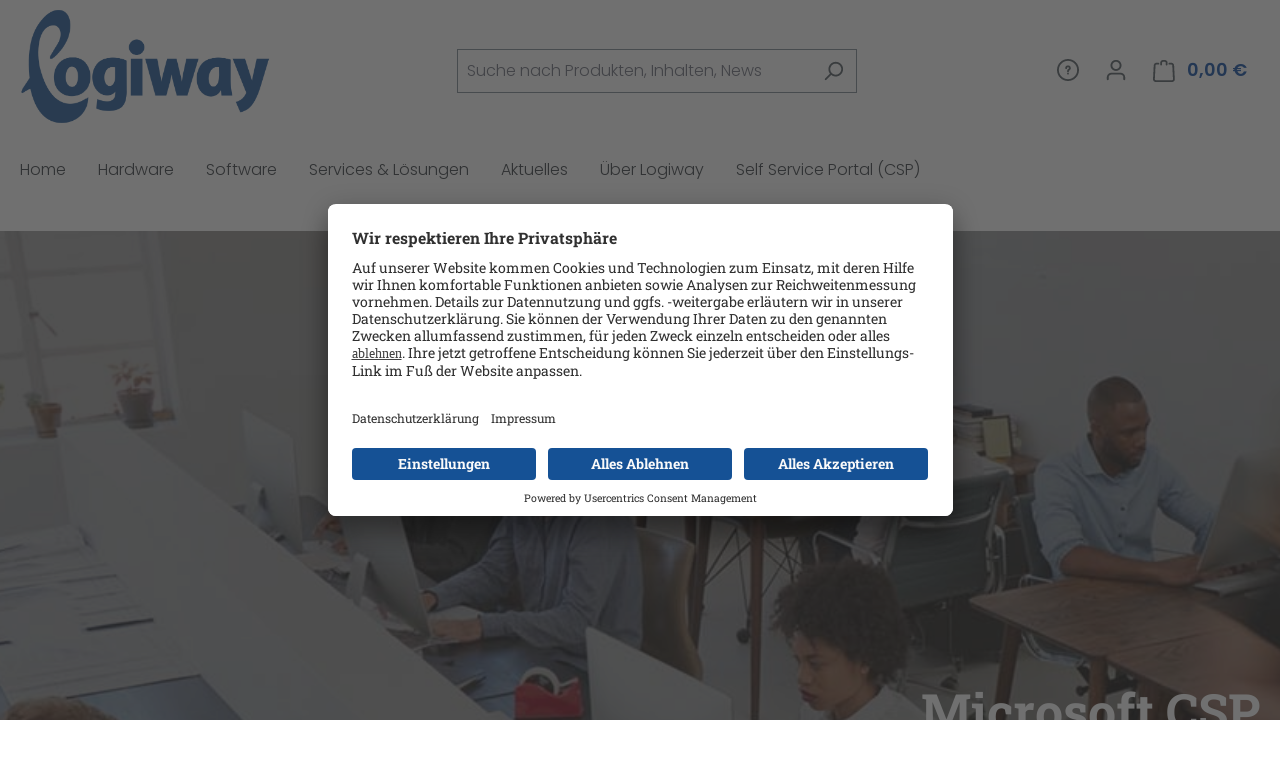

--- FILE ---
content_type: text/html; charset=UTF-8
request_url: https://www.logiway.de/csp
body_size: 21288
content:
<!DOCTYPE html><html lang="de-DE" itemscope="itemscope" itemtype="https://schema.org/WebPage"><head><meta charset="utf-8"><meta name="viewport" content="width=device-width, initial-scale=1, shrink-to-fit=no"><meta name="author" content=""><meta name="robots" content=""><meta name="revisit-after" content=""><meta name="keywords" content=""><meta name="description" content=""><meta property="og:url" content="https://www.logiway.de/landingPage/0195c742bb157ebb86ed38945487aeda"><meta property="og:type" content="website"><meta property="og:site_name" content="Logiway - IT-Partner für Kirche, Wohlfahrt &amp; Gesundheitswesen"><meta property="og:title" content="Microsoft CSP - Microsoft Cloud Solutions mit Logiway"><meta property="og:description" content=""><meta property="og:image" content="https://www.logiway.de/media/8b/9d/2b/1725009262/logo-logiway.png?ts=1725948279"><meta name="twitter:card" content="summary"><meta name="twitter:site" content="Logiway - IT-Partner für Kirche, Wohlfahrt &amp; Gesundheitswesen"><meta name="twitter:title" content="Microsoft CSP - Microsoft Cloud Solutions mit Logiway"><meta name="twitter:description" content=""><meta name="twitter:image" content="https://www.logiway.de/media/8b/9d/2b/1725009262/logo-logiway.png?ts=1725948279"><meta itemprop="copyrightHolder" content="Logiway - IT-Partner für Kirche, Wohlfahrt &amp; Gesundheitswesen"><meta itemprop="copyrightYear" content=""><meta itemprop="isFamilyFriendly" content="true"><meta itemprop="image" content="https://www.logiway.de/media/8b/9d/2b/1725009262/logo-logiway.png?ts=1725948279"><meta name="theme-color" content="#fff"><link rel="shortcut icon" href="https://www.logiway.de/theme/019192c1110c7021aeee6654d404a47c/assets/favicon/favicon.ico?1767610056"><link rel="icon" type="image/png" sizes="32x32" href="https://www.logiway.de/theme/019192c1110c7021aeee6654d404a47c/assets/favicon/favicon-32x32.png?1767610056"><link rel="icon" type="image/png" sizes="16x16" href="https://www.logiway.de/theme/019192c1110c7021aeee6654d404a47c/assets/favicon/favicon-16x16.png?1767610056"><link rel="manifest" href="https://www.logiway.de/theme/019192c1110c7021aeee6654d404a47c/assets/favicon/site.webmanifest?1767610056"><link rel="mask-icon" href="https://www.logiway.de/theme/019192c1110c7021aeee6654d404a47c/assets/favicon/safari-pinned-tab.svg?1767610056" color="#0d1296"><meta name="msapplication-TileColor" content="#000000"><meta name="theme-color" content="#ffffff"><link rel="apple-touch-icon" sizes="180x180" href="https://www.logiway.de/theme/019192c1110c7021aeee6654d404a47c/assets/favicon/apple-touch-icon.png?1767610056"><link rel="apple-touch-icon" sizes="120x120" href="https://www.logiway.de/theme/019192c1110c7021aeee6654d404a47c/assets/favicon/apple-touch-icon-120x120.png"><title itemprop="name">Microsoft CSP - Microsoft Cloud Solutions mit Logiway</title><link rel="stylesheet" href="https://www.logiway.de/theme/47a63b6fd02e87bb8e7b716964c892a9/css/all.css?1767610056"><script id="usercentrics-cmp" src=https://app.usercentrics.eu/browser-ui/latest/loader.js data-settings-id="-xOh7EMzg" async></script> <script>window.features={"V6_5_0_0":true,"v6.5.0.0":true,"V6_6_0_0":true,"v6.6.0.0":true,"V6_7_0_0":false,"v6.7.0.0":false,"V6_8_0_0":false,"v6.8.0.0":false,"ADDRESS_SELECTION_REWORK":false,"address.selection.rework":false,"DISABLE_VUE_COMPAT":false,"disable.vue.compat":false,"ACCESSIBILITY_TWEAKS":true,"accessibility.tweaks":true,"ADMIN_VITE":false,"admin.vite":false,"TELEMETRY_METRICS":false,"telemetry.metrics":false,"PERFORMANCE_TWEAKS":false,"performance.tweaks":false,"CACHE_REWORK":false,"cache.rework":false,"SSO":false,"sso":false,"CUSTOM_PRICES":false,"custom.prices":false,"MULTI_INVENTORY":false,"multi.inventory":false,"SUBSCRIPTIONS":false,"subscriptions":false,"RETURNS_MANAGEMENT":false,"returns.management":false,"QUICK_ORDER":true,"quick.order":true,"EMPLOYEE_MANAGEMENT":true,"employee.management":true,"NATURAL_LANGUAGE_SEARCH":false,"natural.language.search":false,"IMAGE_UPLOAD_SEARCH":false,"image.upload.search":false,"ORDER_APPROVAL":false,"order.approval":false,"SPATIAL_CMS_ELEMENT":false,"spatial.cms.element":false,"SHOPPING_LISTS":true,"shopping.lists":true,"QUOTE_MANAGEMENT":true,"quote.management":true,"RULE_BUILDER":true,"rule.builder":true,"FLOW_BUILDER":true,"flow.builder":true,"ADVANCED_SEARCH":true,"advanced.search":true,"TEXT_GENERATOR":true,"text.generator":true,"CHECKOUT_SWEETENER":true,"checkout.sweetener":true,"IMAGE_CLASSIFICATION":true,"image.classification":true,"PROPERTY_EXTRACTOR":true,"property.extractor":true,"REVIEW_SUMMARY":true,"review.summary":true,"REVIEW_TRANSLATOR":true,"review.translator":true,"CONTENT_GENERATOR":true,"content.generator":true,"EXPORT_ASSISTANT":true,"export.assistant":true,"CAPTCHA":true,"captcha":true,"TEXT_TO_IMAGE_GENERATION":true,"text.to.image.generation":true,"SPATIAL_SCENE_EDITOR":false,"spatial.scene.editor":false};window.dataLayer=window.dataLayer||[];function gtag(){dataLayer.push(arguments);}
(()=>{const analyticsStorageEnabled=document.cookie.split(';').some((item)=>item.trim().includes('google-analytics-enabled=1'));const adsEnabled=document.cookie.split(';').some((item)=>item.trim().includes('google-ads-enabled=1'));gtag('consent','default',{'ad_user_data':adsEnabled?'granted':'denied','ad_storage':adsEnabled?'granted':'denied','ad_personalization':adsEnabled?'granted':'denied','analytics_storage':analyticsStorageEnabled?'granted':'denied'});})();window.activeNavigationId='13371337133713371337021492052411';window.router={'frontend.cart.offcanvas':'/checkout/offcanvas','frontend.cookie.offcanvas':'/cookie/offcanvas','frontend.checkout.finish.page':'/checkout/finish','frontend.checkout.info':'/widgets/checkout/info','frontend.menu.offcanvas':'/widgets/menu/offcanvas','frontend.cms.page':'/widgets/cms','frontend.cms.navigation.page':'/widgets/cms/navigation','frontend.account.addressbook':'/widgets/account/address-book','frontend.country.country-data':'/country/country-state-data','frontend.app-system.generate-token':'/app-system/Placeholder/generate-token',};window.salesChannelId='98432def39fc4624b33213a56b8c944d';window.breakpoints={"xs":0,"sm":576,"md":768,"lg":992,"xl":1200,"xxl":1400};window.themeAssetsPublicPath='https://www.logiway.de/theme/019192c1110c7021aeee6654d404a47c/assets/';window.validationMessages={"required":"Die Eingabe darf nicht leer sein.","email":"Ung\u00fcltige E-Mail-Adresse. Die E-Mail ben\u00f6tigt das Format \"nutzer@beispiel.de\".","confirmation":"Ihre Eingaben sind nicht identisch.","minLength":"Die Eingabe ist zu kurz."};window.themeJsPublicPath='https://www.logiway.de/theme/47a63b6fd02e87bb8e7b716964c892a9/js/';window.gbmedElwLogin={account:"/account",formular:"/gbmedElwLoginFormular"};</script> <script src="https://www.logiway.de/theme/47a63b6fd02e87bb8e7b716964c892a9/js/storefront/storefront.js?1767610056" defer></script><script src="https://www.logiway.de/theme/47a63b6fd02e87bb8e7b716964c892a9/js/acris-cms-c-s/acris-cms-c-s.js?1767610056" defer></script><script src="https://www.logiway.de/theme/47a63b6fd02e87bb8e7b716964c892a9/js/cob-customer-number-login/cob-customer-number-login.js?1767610056" defer></script><script src="https://www.logiway.de/theme/47a63b6fd02e87bb8e7b716964c892a9/js/zwei-punkt-order-rating-on-end/zwei-punkt-order-rating-on-end.js?1767610056" defer></script><script src="https://www.logiway.de/theme/47a63b6fd02e87bb8e7b716964c892a9/js/subscription/subscription.js?1767610056" defer></script><script src="https://www.logiway.de/theme/47a63b6fd02e87bb8e7b716964c892a9/js/checkout-sweetener/checkout-sweetener.js?1767610056" defer></script><script src="https://www.logiway.de/theme/47a63b6fd02e87bb8e7b716964c892a9/js/text-translator/text-translator.js?1767610056" defer></script><script src="https://www.logiway.de/theme/47a63b6fd02e87bb8e7b716964c892a9/js/employee-management/employee-management.js?1767610056" defer></script><script src="https://www.logiway.de/theme/47a63b6fd02e87bb8e7b716964c892a9/js/quick-order/quick-order.js?1767610056" defer></script><script src="https://www.logiway.de/theme/47a63b6fd02e87bb8e7b716964c892a9/js/advanced-search/advanced-search.js?1767610056" defer></script><script src="https://www.logiway.de/theme/47a63b6fd02e87bb8e7b716964c892a9/js/captcha/captcha.js?1767610056" defer></script><script src="https://www.logiway.de/theme/47a63b6fd02e87bb8e7b716964c892a9/js/quote-management/quote-management.js?1767610056" defer></script><script src="https://www.logiway.de/theme/47a63b6fd02e87bb8e7b716964c892a9/js/a-i-search/a-i-search.js?1767610056" defer></script><script src="https://www.logiway.de/theme/47a63b6fd02e87bb8e7b716964c892a9/js/spatial-cms-element/spatial-cms-element.js?1767610056" defer></script><script src="https://www.logiway.de/theme/47a63b6fd02e87bb8e7b716964c892a9/js/order-approval/order-approval.js?1767610056" defer></script><script src="https://www.logiway.de/theme/47a63b6fd02e87bb8e7b716964c892a9/js/shopping-list/shopping-list.js?1767610056" defer></script><script src="https://www.logiway.de/theme/47a63b6fd02e87bb8e7b716964c892a9/js/logiway-license-address/logiway-license-address.js?1767610056" defer></script><script src="https://www.logiway.de/theme/47a63b6fd02e87bb8e7b716964c892a9/js/frosh-lazy-sizes/frosh-lazy-sizes.js?1767610056" defer></script><script src="https://www.logiway.de/theme/47a63b6fd02e87bb8e7b716964c892a9/js/cbax-modul-analytics/cbax-modul-analytics.js?1767610056" defer></script><script src="https://www.logiway.de/theme/47a63b6fd02e87bb8e7b716964c892a9/js/swag-customized-products/swag-customized-products.js?1767610056" defer></script><script src="https://www.logiway.de/theme/47a63b6fd02e87bb8e7b716964c892a9/js/frosh-platform-filter-search/frosh-platform-filter-search.js?1767610056" defer></script><script src="https://www.logiway.de/theme/47a63b6fd02e87bb8e7b716964c892a9/js/gbmed-elw-login/gbmed-elw-login.js?1767610056" defer></script><script src="https://www.logiway.de/theme/47a63b6fd02e87bb8e7b716964c892a9/js/swkweb-pseudovariants/swkweb-pseudovariants.js?1767610056" defer></script><script src="https://www.logiway.de/theme/47a63b6fd02e87bb8e7b716964c892a9/js/nds-filter-instant-delivery/nds-filter-instant-delivery.js?1767610056" defer></script><script src="https://www.logiway.de/theme/47a63b6fd02e87bb8e7b716964c892a9/js/sas-blog-module/sas-blog-module.js?1767610056" defer></script><script src="https://www.logiway.de/theme/47a63b6fd02e87bb8e7b716964c892a9/js/logiway-theme/logiway-theme.js?1767610056" defer></script></head><style></style><body class="is-ctl-landingpage is-act-index"><div id="page-top" class="skip-to-content bg-primary-subtle text-primary-emphasis overflow-hidden" tabindex="-1"><div class="container skip-to-content-container d-flex justify-content-center visually-hidden-focusable"><a href="#content-main" class="skip-to-content-link d-inline-flex text-decoration-underline m-1 p-2 fw-bold gap-2"> Zum Hauptinhalt springen </a><a href="#header-main-search-input" class="skip-to-content-link d-inline-flex text-decoration-underline m-1 p-2 fw-bold gap-2 d-none d-sm-block"> Zur Suche springen </a><a href="#main-navigation-menu" class="skip-to-content-link d-inline-flex text-decoration-underline m-1 p-2 fw-bold gap-2 d-none d-lg-block"> Zur Hauptnavigation springen </a></div></div><noscript class="noscript-main"><div role="alert" aria-live="polite" class="alert alert-info d-flex align-items-center"> <span class="icon icon-info" aria-hidden="true"><svg xmlns="http://www.w3.org/2000/svg" xmlns:xlink="http://www.w3.org/1999/xlink" width="24" height="24" viewBox="0 0 24 24"><defs><path d="M12 7c.5523 0 1 .4477 1 1s-.4477 1-1 1-1-.4477-1-1 .4477-1 1-1zm1 9c0 .5523-.4477 1-1 1s-1-.4477-1-1v-5c0-.5523.4477-1 1-1s1 .4477 1 1v5zm11-4c0 6.6274-5.3726 12-12 12S0 18.6274 0 12 5.3726 0 12 0s12 5.3726 12 12zM12 2C6.4772 2 2 6.4772 2 12s4.4772 10 10 10 10-4.4772 10-10S17.5228 2 12 2z" id="icons-default-info" /></defs><use xlink:href="#icons-default-info" fill="#758CA3" fill-rule="evenodd" /></svg></span> <div class="alert-content-container"><div class="alert-content"> Um unseren Shop in vollem Umfang nutzen zu können, empfehlen wir Ihnen Javascript in Ihrem Browser zu aktivieren. </div></div></div></noscript><header class="header-main"><div class="container"><div class="top-bar d-none d-lg-block"></div><div class="row align-items-center header-row"><div class="col-12 col-lg-auto header-logo-col pb-sm-2 my-3 m-lg-0"><div class="header-logo-main text-center"><a class="header-logo-main-link" href="/" title="Zur Startseite gehen"><picture class="header-logo-picture d-block m-auto"><img src="https://www.logiway.de/media/8b/9d/2b/1725009262/logo-logiway.png?ts=1725948279" alt="Zur Startseite gehen" class="img-fluid header-logo-main-img"></picture></a></div></div><div class="col-12 order-2 col-sm order-sm-1 header-search-col"><div class="row"><div class="col-sm-auto d-none d-sm-block d-lg-none"><div class="nav-main-toggle"> <button class="btn nav-main-toggle-btn header-actions-btn" type="button" data-off-canvas-menu="true" aria-label="Menü"> <span class="icon icon-stack"><svg xmlns="http://www.w3.org/2000/svg" xmlns:xlink="http://www.w3.org/1999/xlink" width="24" height="24" viewBox="0 0 24 24"><defs><path d="M3 13c-.5523 0-1-.4477-1-1s.4477-1 1-1h18c.5523 0 1 .4477 1 1s-.4477 1-1 1H3zm0-7c-.5523 0-1-.4477-1-1s.4477-1 1-1h18c.5523 0 1 .4477 1 1s-.4477 1-1 1H3zm0 14c-.5523 0-1-.4477-1-1s.4477-1 1-1h18c.5523 0 1 .4477 1 1s-.4477 1-1 1H3z" id="icons-default-stack" /></defs><use xlink:href="#icons-default-stack" fill="#758CA3" fill-rule="evenodd" /></svg></span> </button> </div></div><div class="col"><div class="collapse" id="searchCollapse"><div class="header-search my-2 m-sm-auto"><form action="/search" method="get" data-search-widget="true" data-search-widget-options="{&quot;searchWidgetMinChars&quot;:2}" data-url="/suggest?search=" class="header-search-form"><div class="input-group"><input type="search" id="header-main-search-input" name="search" class="form-control header-search-input" autocomplete="off" autocapitalize="off" placeholder="Suche nach Produkten, Inhalten, News" aria-label="Suche nach Produkten, Inhalten, News" role="combobox" aria-autocomplete="list" aria-controls="search-suggest-listbox" aria-expanded="false" aria-describedby="search-suggest-result-info" value=""> <button type="submit" class="btn header-search-btn" aria-label="Suchen"> <span class="header-search-icon"> <span class="icon icon-search"><svg xmlns="http://www.w3.org/2000/svg" xmlns:xlink="http://www.w3.org/1999/xlink" width="24" height="24" viewBox="0 0 24 24"><defs><path d="M10.0944 16.3199 4.707 21.707c-.3905.3905-1.0237.3905-1.4142 0-.3905-.3905-.3905-1.0237 0-1.4142L8.68 14.9056C7.6271 13.551 7 11.8487 7 10c0-4.4183 3.5817-8 8-8s8 3.5817 8 8-3.5817 8-8 8c-1.8487 0-3.551-.627-4.9056-1.6801zM15 16c3.3137 0 6-2.6863 6-6s-2.6863-6-6-6-6 2.6863-6 6 2.6863 6 6 6z" id="icons-default-search" /></defs><use xlink:href="#icons-default-search" fill="#758CA3" fill-rule="evenodd" /></svg></span> </span> </button> <button class="btn header-close-btn js-search-close-btn d-none" type="button" aria-label="Die Dropdown-Suche schließen"> <span class="header-close-icon"> <span class="icon icon-x"><svg xmlns="http://www.w3.org/2000/svg" xmlns:xlink="http://www.w3.org/1999/xlink" width="24" height="24" viewBox="0 0 24 24"><defs><path d="m10.5858 12-7.293-7.2929c-.3904-.3905-.3904-1.0237 0-1.4142.3906-.3905 1.0238-.3905 1.4143 0L12 10.5858l7.2929-7.293c.3905-.3904 1.0237-.3904 1.4142 0 .3905.3906.3905 1.0238 0 1.4143L13.4142 12l7.293 7.2929c.3904.3905.3904 1.0237 0 1.4142-.3906.3905-1.0238.3905-1.4143 0L12 13.4142l-7.2929 7.293c-.3905.3904-1.0237.3904-1.4142 0-.3905-.3906-.3905-1.0238 0-1.4143L10.5858 12z" id="icons-default-x" /></defs><use xlink:href="#icons-default-x" fill="#758CA3" fill-rule="evenodd" /></svg></span> </span> </button> </div></form></div></div></div></div></div><div class="col-12 order-1 col-sm-auto order-sm-2 header-actions-col"><div class="row g-0"><div class="col d-sm-none"><div class="menu-button"> <button class="btn nav-main-toggle-btn header-actions-btn" type="button" data-off-canvas-menu="true" aria-label="Menü"> <span class="icon icon-stack"><svg xmlns="http://www.w3.org/2000/svg" xmlns:xlink="http://www.w3.org/1999/xlink" width="24" height="24" viewBox="0 0 24 24"><use xlink:href="#icons-default-stack" fill="#758CA3" fill-rule="evenodd" /></svg></span> </button> </div></div><div class="col-auto"><div class="header-service"><a class="btn header-service-btn header-actions-btn" href="/hilfecenter" title="Service/Hilfe" aria-label="Service/Hilfe"> <span class="icon icon-help"><svg xmlns="http://www.w3.org/2000/svg" xmlns:xlink="http://www.w3.org/1999/xlink" width="24" height="24" viewBox="0 0 24 24"><defs><path d="M24 12c0 6.6274-5.3726 12-12 12S0 18.6274 0 12 5.3726 0 12 0s12 5.3726 12 12zM12 2C6.4772 2 2 6.4772 2 12s4.4772 10 10 10 10-4.4772 10-10S17.5228 2 12 2zm0 13c.5523 0 1 .4477 1 1s-.4477 1-1 1-1-.4477-1-1 .4477-1 1-1zm-1-5c0 .5523-.4477 1-1 1s-1-.4477-1-1c0-1.8856 1.1144-3 3-3s3 1.1144 3 3c0 1.1817-.434 1.7713-1.3587 2.3496l-.1078.0674c-.4464.2817-.5335.4154-.5335 1.083 0 .5523-.4477 1-1 1s-1-.4477-1-1c0-1.4161.4788-2.1515 1.4665-2.7745l.1142-.0716C12.9784 10.4052 13 10.376 13 10c0-.781-.219-1-1-1s-1 .219-1 1z" id="icons-default-help" /></defs><use xlink:href="#icons-default-help" fill="#758CA3" fill-rule="evenodd" /></svg></span> </a></div></div><div class="col-auto"><div class="account-menu"><div class="dropdown"> <button class="btn account-menu-btn header-actions-btn" type="button" id="accountWidget" data-account-menu="true" data-bs-toggle="dropdown" aria-haspopup="true" aria-expanded="false" aria-label="Ihr Konto" title="Ihr Konto"> <span class="icon icon-avatar"><svg xmlns="http://www.w3.org/2000/svg" xmlns:xlink="http://www.w3.org/1999/xlink" width="24" height="24" viewBox="0 0 24 24"><defs><path d="M12 3C9.7909 3 8 4.7909 8 7c0 2.2091 1.7909 4 4 4 2.2091 0 4-1.7909 4-4 0-2.2091-1.7909-4-4-4zm0-2c3.3137 0 6 2.6863 6 6s-2.6863 6-6 6-6-2.6863-6-6 2.6863-6 6-6zM4 22.099c0 .5523-.4477 1-1 1s-1-.4477-1-1V20c0-2.7614 2.2386-5 5-5h10.0007c2.7614 0 5 2.2386 5 5v2.099c0 .5523-.4477 1-1 1s-1-.4477-1-1V20c0-1.6569-1.3431-3-3-3H7c-1.6569 0-3 1.3431-3 3v2.099z" id="icons-default-avatar" /></defs><use xlink:href="#icons-default-avatar" fill="#758CA3" fill-rule="evenodd" /></svg></span> </button> <div class="dropdown-menu dropdown-menu-end account-menu-dropdown js-account-menu-dropdown" aria-labelledby="accountWidget"><div class="offcanvas-header"> <button class="btn btn-secondary offcanvas-close js-offcanvas-close"> <span class="icon icon-x icon-sm"><svg xmlns="http://www.w3.org/2000/svg" xmlns:xlink="http://www.w3.org/1999/xlink" width="24" height="24" viewBox="0 0 24 24"><use xlink:href="#icons-default-x" fill="#758CA3" fill-rule="evenodd" /></svg></span> schließen </button> </div><div class="offcanvas-body"><div class="account-menu"><div class="dropdown-header account-menu-header"> Ihr Konto </div><div class="account-menu-login"><a href="/account/login" title="Anmelden" class="btn btn-primary account-menu-login-button"> Anmelden </a><div class="account-menu-register"> oder <a href="/account/login" title="Registrieren"> registrieren </a></div></div></div></div></div></div></div></div><div class="col-auto"><div class="header-cart" data-off-canvas-cart="true"><a class="btn header-cart-btn header-actions-btn" href="/checkout/cart" data-cart-widget="true" title="Warenkorb" aria-labelledby="cart-widget-aria-label" aria-haspopup="true"> <span class="header-cart-icon"> <span class="icon icon-bag"><svg aria-label="Warenkorb" xmlns="http://www.w3.org/2000/svg" xmlns:xlink="http://www.w3.org/1999/xlink" width="24" height="24" viewBox="0 0 24 24"><defs><path d="M5.892 3c.5523 0 1 .4477 1 1s-.4477 1-1 1H3.7895a1 1 0 0 0-.9986.9475l-.7895 15c-.029.5515.3946 1.0221.9987 1.0525h17.8102c.5523 0 1-.4477.9986-1.0525l-.7895-15A1 1 0 0 0 20.0208 5H17.892c-.5523 0-1-.4477-1-1s.4477-1 1-1h2.1288c1.5956 0 2.912 1.249 2.9959 2.8423l.7894 15c.0035.0788.0035.0788.0042.1577 0 1.6569-1.3432 3-3 3H3c-.079-.0007-.079-.0007-.1577-.0041-1.6546-.0871-2.9253-1.499-2.8382-3.1536l.7895-15C.8775 4.249 2.1939 3 3.7895 3H5.892zm4 2c0 .5523-.4477 1-1 1s-1-.4477-1-1V3c0-1.6569 1.3432-3 3-3h2c1.6569 0 3 1.3431 3 3v2c0 .5523-.4477 1-1 1s-1-.4477-1-1V3c0-.5523-.4477-1-1-1h-2c-.5523 0-1 .4477-1 1v2z" id="icons-default-bag" /></defs><use xlink:href="#icons-default-bag" fill="#758CA3" fill-rule="evenodd" /></svg></span> </span> <span class="header-cart-total d-none d-sm-inline-block ms-sm-2"> 0,00 € </span> <span class="visually-hidden" id="cart-widget-aria-label"> Warenkorb enthält 0 Positionen. Der Gesamtwert beträgt 0,00 €. </span> </a></div></div></div></div></div></div></header><div class="nav-main"><div class="main-navigation" id="mainNavigation" data-flyout-menu="true"><div class="container"><nav class="nav main-navigation-menu" id="main-navigation-menu" aria-label="Hauptnavigation" itemscope="itemscope" itemtype="https://schema.org/SiteNavigationElement"><a class="nav-link main-navigation-link nav-item-13371337133713371337021492052411 home-link" href="/" itemprop="url" title="Home"><div class="main-navigation-link-text"> <span itemprop="name">Home</span> </div></a><a class="nav-link main-navigation-link nav-item-0192d7f6a3197d89afe7138d6d35c4c8 " href="https://www.logiway.de/Hardware/" itemprop="url" data-flyout-menu-trigger="0192d7f6a3197d89afe7138d6d35c4c8" title="Hardware"><div class="main-navigation-link-text"> <span itemprop="name">Hardware</span> </div></a><div class="navigation-flyouts position-absolute w-100 start-0"><div class="navigation-flyout" data-flyout-menu-id="0192d7f6a3197d89afe7138d6d35c4c8"><div class="container"><div class="row navigation-flyout-bar"><div class="col"><div class="navigation-flyout-category-link"><a class="nav-link" href="https://www.logiway.de/Hardware/" itemprop="url" title="Hardware"> Zur Kategorie Hardware <span class="icon icon-arrow-right icon-primary"><svg xmlns="http://www.w3.org/2000/svg" xmlns:xlink="http://www.w3.org/1999/xlink" width="16" height="16" viewBox="0 0 16 16"><defs><path id="icons-solid-arrow-right" d="M6.7071 6.2929c-.3905-.3905-1.0237-.3905-1.4142 0-.3905.3905-.3905 1.0237 0 1.4142l3 3c.3905.3905 1.0237.3905 1.4142 0l3-3c.3905-.3905.3905-1.0237 0-1.4142-.3905-.3905-1.0237-.3905-1.4142 0L9 8.5858l-2.2929-2.293z" /></defs><use transform="rotate(-90 9 8.5)" xlink:href="#icons-solid-arrow-right" fill="#758CA3" fill-rule="evenodd" /></svg></span> </a></div></div><div class="col-auto"><div class="navigation-flyout-close js-close-flyout-menu"> <span class="icon icon-x"><svg xmlns="http://www.w3.org/2000/svg" xmlns:xlink="http://www.w3.org/1999/xlink" width="24" height="24" viewBox="0 0 24 24"><use xlink:href="#icons-default-x" fill="#758CA3" fill-rule="evenodd" /></svg></span> </div></div></div><div class="row navigation-flyout-content"><div class="col"><div class="navigation-flyout-categories"><div class="row navigation-flyout-categories is-level-0"><div class="col-3 navigation-flyout-col"><a class="nav-item nav-link navigation-flyout-link is-level-0" href="https://www.logiway.de/Hardware/Computing/" itemprop="url" title="Computing"> <span itemprop="name">Computing</span> </a><div class="navigation-flyout-categories is-level-1"><div class="navigation-flyout-col"><a class="nav-item nav-link navigation-flyout-link is-level-1" href="https://www.logiway.de/Hardware/Computing/Notebooks/" itemprop="url" title="Notebooks"> <span itemprop="name">Notebooks</span> </a><div class="navigation-flyout-categories is-level-2"></div></div><div class="navigation-flyout-col"><a class="nav-item nav-link navigation-flyout-link is-level-1" href="https://www.logiway.de/Hardware/Computing/Desktops/" itemprop="url" title="Desktops"> <span itemprop="name">Desktops</span> </a><div class="navigation-flyout-categories is-level-2"></div></div><div class="navigation-flyout-col"><a class="nav-item nav-link navigation-flyout-link is-level-1" href="https://www.logiway.de/Hardware/Computing/Tablets/" itemprop="url" title="Tablets"> <span itemprop="name">Tablets</span> </a><div class="navigation-flyout-categories is-level-2"></div></div><div class="navigation-flyout-col"><a class="nav-item nav-link navigation-flyout-link is-level-1" href="https://www.logiway.de/Hardware/Computing/Thin-Clients/" itemprop="url" title="Thin Clients"> <span itemprop="name">Thin Clients</span> </a><div class="navigation-flyout-categories is-level-2"></div></div><div class="navigation-flyout-col"><a class="nav-item nav-link navigation-flyout-link is-level-1" href="https://www.logiway.de/Hardware/Computing/All-in-One/" itemprop="url" title="All in One"> <span itemprop="name">All in One</span> </a><div class="navigation-flyout-categories is-level-2"></div></div><div class="navigation-flyout-col"><a class="nav-item nav-link navigation-flyout-link is-level-1" href="https://www.logiway.de/Hardware/Computing/Smartphones/" itemprop="url" title="Smartphones"> <span itemprop="name">Smartphones</span> </a><div class="navigation-flyout-categories is-level-2"></div></div><div class="navigation-flyout-col"><a class="nav-item nav-link navigation-flyout-link is-level-1" href="https://www.logiway.de/Hardware/Computing/Wearables/" itemprop="url" title="Wearables"> <span itemprop="name">Wearables</span> </a><div class="navigation-flyout-categories is-level-2"></div></div></div></div><div class="col-3 navigation-flyout-col"><a class="nav-item nav-link navigation-flyout-link is-level-0" href="https://www.logiway.de/Hardware/Peripherie/" itemprop="url" title="Peripherie"> <span itemprop="name">Peripherie</span> </a><div class="navigation-flyout-categories is-level-1"><div class="navigation-flyout-col"><a class="nav-item nav-link navigation-flyout-link is-level-1" href="https://www.logiway.de/Hardware/Peripherie/Displays/" itemprop="url" title="Displays"> <span itemprop="name">Displays</span> </a><div class="navigation-flyout-categories is-level-2"></div></div><div class="navigation-flyout-col"><a class="nav-item nav-link navigation-flyout-link is-level-1" href="https://www.logiway.de/Hardware/Peripherie/Eingabegeraete/" itemprop="url" title="Eingabegeräte"> <span itemprop="name">Eingabegeräte</span> </a><div class="navigation-flyout-categories is-level-2"></div></div><div class="navigation-flyout-col"><a class="nav-item nav-link navigation-flyout-link is-level-1" href="https://www.logiway.de/Hardware/Peripherie/Audio-Video/" itemprop="url" title="Audio &amp; Video"> <span itemprop="name">Audio &amp; Video</span> </a><div class="navigation-flyout-categories is-level-2"></div></div><div class="navigation-flyout-col"><a class="nav-item nav-link navigation-flyout-link is-level-1" href="https://www.logiway.de/Hardware/Peripherie/Projektoren/" itemprop="url" title="Projektoren"> <span itemprop="name">Projektoren</span> </a><div class="navigation-flyout-categories is-level-2"></div></div><div class="navigation-flyout-col"><a class="nav-item nav-link navigation-flyout-link is-level-1" href="https://www.logiway.de/Hardware/Peripherie/Telefonie/" itemprop="url" title="Telefonie"> <span itemprop="name">Telefonie</span> </a><div class="navigation-flyout-categories is-level-2"></div></div><div class="navigation-flyout-col"><a class="nav-item nav-link navigation-flyout-link is-level-1" href="https://www.logiway.de/Hardware/Peripherie/Adapter/" itemprop="url" title="Adapter"> <span itemprop="name">Adapter</span> </a><div class="navigation-flyout-categories is-level-2"></div></div><div class="navigation-flyout-col"><a class="nav-item nav-link navigation-flyout-link is-level-1" href="https://www.logiway.de/Hardware/Peripherie/Scanner/" itemprop="url" title="Scanner"> <span itemprop="name">Scanner</span> </a><div class="navigation-flyout-categories is-level-2"></div></div><div class="navigation-flyout-col"><a class="nav-item nav-link navigation-flyout-link is-level-1" href="https://www.logiway.de/Hardware/Peripherie/NAS/" itemprop="url" title="NAS"> <span itemprop="name">NAS</span> </a><div class="navigation-flyout-categories is-level-2"></div></div><div class="navigation-flyout-col"><a class="nav-item nav-link navigation-flyout-link is-level-1" href="https://www.logiway.de/Hardware/Peripherie/USV/" itemprop="url" title="USV"> <span itemprop="name">USV</span> </a><div class="navigation-flyout-categories is-level-2"></div></div><div class="navigation-flyout-col"><a class="nav-item nav-link navigation-flyout-link is-level-1" href="https://www.logiway.de/Hardware/Peripherie/Kabel/" itemprop="url" title="Kabel"> <span itemprop="name">Kabel</span> </a><div class="navigation-flyout-categories is-level-2"></div></div></div></div><div class="col-3 navigation-flyout-col"><a class="nav-item nav-link navigation-flyout-link is-level-0" href="https://www.logiway.de/Hardware/Netzwerk/" itemprop="url" title="Netzwerk"> <span itemprop="name">Netzwerk</span> </a><div class="navigation-flyout-categories is-level-1"><div class="navigation-flyout-col"><a class="nav-item nav-link navigation-flyout-link is-level-1" href="https://www.logiway.de/Hardware/Netzwerk/Server/" itemprop="url" title="Server"> <span itemprop="name">Server</span> </a><div class="navigation-flyout-categories is-level-2"></div></div><div class="navigation-flyout-col"><a class="nav-item nav-link navigation-flyout-link is-level-1" href="https://www.logiway.de/Hardware/Netzwerk/Storage/" itemprop="url" title="Storage"> <span itemprop="name">Storage</span> </a><div class="navigation-flyout-categories is-level-2"></div></div><div class="navigation-flyout-col"><a class="nav-item nav-link navigation-flyout-link is-level-1" href="https://www.logiway.de/Hardware/Netzwerk/Router/" itemprop="url" title="Router"> <span itemprop="name">Router</span> </a><div class="navigation-flyout-categories is-level-2"></div></div><div class="navigation-flyout-col"><a class="nav-item nav-link navigation-flyout-link is-level-1" href="https://www.logiway.de/Hardware/Netzwerk/Repeater/" itemprop="url" title="Repeater"> <span itemprop="name">Repeater</span> </a><div class="navigation-flyout-categories is-level-2"></div></div><div class="navigation-flyout-col"><a class="nav-item nav-link navigation-flyout-link is-level-1" href="https://www.logiway.de/Hardware/Netzwerk/Access-Points/" itemprop="url" title="Access Points"> <span itemprop="name">Access Points</span> </a><div class="navigation-flyout-categories is-level-2"></div></div><div class="navigation-flyout-col"><a class="nav-item nav-link navigation-flyout-link is-level-1" href="https://www.logiway.de/Hardware/Netzwerk/Switch/" itemprop="url" title="Switch"> <span itemprop="name">Switch</span> </a><div class="navigation-flyout-categories is-level-2"></div></div><div class="navigation-flyout-col"><a class="nav-item nav-link navigation-flyout-link is-level-1" href="https://www.logiway.de/Hardware/Netzwerk/Firewall/" itemprop="url" title="Firewall"> <span itemprop="name">Firewall</span> </a><div class="navigation-flyout-categories is-level-2"></div></div><div class="navigation-flyout-col"><a class="nav-item nav-link navigation-flyout-link is-level-1" href="https://www.logiway.de/Hardware/Netzwerk/Gateways/" itemprop="url" title="Gateways"> <span itemprop="name">Gateways</span> </a><div class="navigation-flyout-categories is-level-2"></div></div><div class="navigation-flyout-col"><a class="nav-item nav-link navigation-flyout-link is-level-1" href="https://www.logiway.de/Hardware/Netzwerk/Adapter/" itemprop="url" title="Adapter"> <span itemprop="name">Adapter</span> </a><div class="navigation-flyout-categories is-level-2"></div></div></div></div><div class="col-3 navigation-flyout-col"><a class="nav-item nav-link navigation-flyout-link is-level-0" href="https://www.logiway.de/Hardware/Zubehoer/" itemprop="url" title="Zubehör"> <span itemprop="name">Zubehör</span> </a><div class="navigation-flyout-categories is-level-1"><div class="navigation-flyout-col"><a class="nav-item nav-link navigation-flyout-link is-level-1" href="https://www.logiway.de/Hardware/Zubehoer/Docking-Stations/" itemprop="url" title="Docking-Stations"> <span itemprop="name">Docking-Stations</span> </a><div class="navigation-flyout-categories is-level-2"></div></div><div class="navigation-flyout-col"><a class="nav-item nav-link navigation-flyout-link is-level-1" href="https://www.logiway.de/Hardware/Zubehoer/Service-Support/" itemprop="url" title="Service &amp; Support"> <span itemprop="name">Service &amp; Support</span> </a><div class="navigation-flyout-categories is-level-2"></div></div><div class="navigation-flyout-col"><a class="nav-item nav-link navigation-flyout-link is-level-1" href="https://www.logiway.de/Hardware/Zubehoer/Druckerzubehoer/" itemprop="url" title="Druckerzubehör"> <span itemprop="name">Druckerzubehör</span> </a><div class="navigation-flyout-categories is-level-2"></div></div><div class="navigation-flyout-col"><a class="nav-item nav-link navigation-flyout-link is-level-1" href="https://www.logiway.de/Hardware/Zubehoer/Eingaberaete/" itemprop="url" title="Eingaberäte"> <span itemprop="name">Eingaberäte</span> </a><div class="navigation-flyout-categories is-level-2"></div></div><div class="navigation-flyout-col"><a class="nav-item nav-link navigation-flyout-link is-level-1" href="https://www.logiway.de/Hardware/Zubehoer/Kabel-Adapter/" itemprop="url" title="Kabel &amp; Adapter"> <span itemprop="name">Kabel &amp; Adapter</span> </a><div class="navigation-flyout-categories is-level-2"></div></div><div class="navigation-flyout-col"><a class="nav-item nav-link navigation-flyout-link is-level-1" href="https://www.logiway.de/Hardware/Zubehoer/Netzwerkzubehoer/" itemprop="url" title="Netzwerkzubehör"> <span itemprop="name">Netzwerkzubehör</span> </a><div class="navigation-flyout-categories is-level-2"></div></div><div class="navigation-flyout-col"><a class="nav-item nav-link navigation-flyout-link is-level-1" href="https://www.logiway.de/Hardware/Zubehoer/Stromversorgung/" itemprop="url" title="Stromversorgung"> <span itemprop="name">Stromversorgung</span> </a><div class="navigation-flyout-categories is-level-2"></div></div><div class="navigation-flyout-col"><a class="nav-item nav-link navigation-flyout-link is-level-1" href="https://www.logiway.de/Hardware/Zubehoer/Taschen/" itemprop="url" title="Taschen"> <span itemprop="name">Taschen</span> </a><div class="navigation-flyout-categories is-level-2"></div></div><div class="navigation-flyout-col"><a class="nav-item nav-link navigation-flyout-link is-level-1" href="https://www.logiway.de/Hardware/Zubehoer/Sonstiges-Zubehoer/" itemprop="url" title="Sonstiges Zubehör"> <span itemprop="name">Sonstiges Zubehör</span> </a><div class="navigation-flyout-categories is-level-2"></div></div></div></div><div class="col-3 navigation-flyout-col"><a class="nav-item nav-link navigation-flyout-link is-level-0" href="https://www.logiway.de/Hardware/Print/" itemprop="url" title="Print"> <span itemprop="name">Print</span> </a><div class="navigation-flyout-categories is-level-1"><div class="navigation-flyout-col"><a class="nav-item nav-link navigation-flyout-link is-level-1" href="https://www.logiway.de/Hardware/Print/Drucker/" itemprop="url" title="Drucker"> <span itemprop="name">Drucker</span> </a><div class="navigation-flyout-categories is-level-2"></div></div><div class="navigation-flyout-col"><a class="nav-item nav-link navigation-flyout-link is-level-1" href="https://www.logiway.de/Hardware/Print/Multifunktionsgeraete/" itemprop="url" title="Multifunktionsgeräte"> <span itemprop="name">Multifunktionsgeräte</span> </a><div class="navigation-flyout-categories is-level-2"></div></div><div class="navigation-flyout-col"><a class="nav-item nav-link navigation-flyout-link is-level-1" href="https://www.logiway.de/Hardware/Print/Verbrauchsmaterial/" itemprop="url" title="Verbrauchsmaterial"> <span itemprop="name">Verbrauchsmaterial</span> </a><div class="navigation-flyout-categories is-level-2"></div></div><div class="navigation-flyout-col"><a class="nav-item nav-link navigation-flyout-link is-level-1" href="https://www.logiway.de/Hardware/Print/Garantie-Service/" itemprop="url" title="Garantie &amp; Service"> <span itemprop="name">Garantie &amp; Service</span> </a><div class="navigation-flyout-categories is-level-2"></div></div></div></div><div class="col-3 navigation-flyout-col"><a class="nav-item nav-link navigation-flyout-link is-level-0" href="https://www.logiway.de/Hardware/Komponenten/" itemprop="url" title="Komponenten"> <span itemprop="name">Komponenten</span> </a><div class="navigation-flyout-categories is-level-1"><div class="navigation-flyout-col"><a class="nav-item nav-link navigation-flyout-link is-level-1" href="https://www.logiway.de/Hardware/Komponenten/Festplatten/" itemprop="url" title="Festplatten"> <span itemprop="name">Festplatten</span> </a><div class="navigation-flyout-categories is-level-2"></div></div><div class="navigation-flyout-col"><a class="nav-item nav-link navigation-flyout-link is-level-1" href="https://www.logiway.de/Hardware/Komponenten/Solid-State-Drive/" itemprop="url" title="Solid State Drive"> <span itemprop="name">Solid State Drive</span> </a><div class="navigation-flyout-categories is-level-2"></div></div><div class="navigation-flyout-col"><a class="nav-item nav-link navigation-flyout-link is-level-1" href="https://www.logiway.de/Hardware/Komponenten/Laufwerke/" itemprop="url" title="Laufwerke"> <span itemprop="name">Laufwerke</span> </a><div class="navigation-flyout-categories is-level-2"></div></div></div></div></div></div></div></div></div></div></div><a class="nav-link main-navigation-link nav-item-0192d7f12aba73bfbca6fe0cb4914745 " href="https://www.logiway.de/Software/" itemprop="url" data-flyout-menu-trigger="0192d7f12aba73bfbca6fe0cb4914745" title="Software"><div class="main-navigation-link-text"> <span itemprop="name">Software</span> </div></a><div class="navigation-flyouts position-absolute w-100 start-0"><div class="navigation-flyout" data-flyout-menu-id="0192d7f12aba73bfbca6fe0cb4914745"><div class="container"><div class="row navigation-flyout-bar"><div class="col"><div class="navigation-flyout-category-link"><a class="nav-link" href="https://www.logiway.de/Software/" itemprop="url" title="Software"> Zur Kategorie Software <span class="icon icon-arrow-right icon-primary"><svg xmlns="http://www.w3.org/2000/svg" xmlns:xlink="http://www.w3.org/1999/xlink" width="16" height="16" viewBox="0 0 16 16"><use transform="rotate(-90 9 8.5)" xlink:href="#icons-solid-arrow-right" fill="#758CA3" fill-rule="evenodd" /></svg></span> </a></div></div><div class="col-auto"><div class="navigation-flyout-close js-close-flyout-menu"> <span class="icon icon-x"><svg xmlns="http://www.w3.org/2000/svg" xmlns:xlink="http://www.w3.org/1999/xlink" width="24" height="24" viewBox="0 0 24 24"><use xlink:href="#icons-default-x" fill="#758CA3" fill-rule="evenodd" /></svg></span> </div></div></div><div class="row navigation-flyout-content"><div class="col"><div class="navigation-flyout-categories"><div class="row navigation-flyout-categories is-level-0"><div class="col-3 navigation-flyout-col"><a class="nav-item nav-link navigation-flyout-link is-level-0" href="https://www.logiway.de/Software/Foto-Grafik-Design/" itemprop="url" title="Foto, Grafik &amp; Design"> <span itemprop="name">Foto, Grafik &amp; Design</span> </a><div class="navigation-flyout-categories is-level-1"></div></div><div class="col-3 navigation-flyout-col"><a class="nav-item nav-link navigation-flyout-link is-level-0" href="https://www.logiway.de/Software/Backup/" itemprop="url" title="Backup"> <span itemprop="name">Backup</span> </a><div class="navigation-flyout-categories is-level-1"></div></div><div class="col-3 navigation-flyout-col"><a class="nav-item nav-link navigation-flyout-link is-level-0" href="https://www.logiway.de/Software/Betriebssystem/" itemprop="url" title="Betriebssystem"> <span itemprop="name">Betriebssystem</span> </a><div class="navigation-flyout-categories is-level-1"></div></div><div class="col-3 navigation-flyout-col"><a class="nav-item nav-link navigation-flyout-link is-level-0" href="https://www.logiway.de/Software/Bueroanwendung/" itemprop="url" title="Büroanwendung"> <span itemprop="name">Büroanwendung</span> </a><div class="navigation-flyout-categories is-level-1"></div></div><div class="col-3 navigation-flyout-col"><a class="nav-item nav-link navigation-flyout-link is-level-0" href="https://www.logiway.de/Software/Virtualisierung/" itemprop="url" title="Virtualisierung"> <span itemprop="name">Virtualisierung</span> </a><div class="navigation-flyout-categories is-level-1"></div></div><div class="col-3 navigation-flyout-col"><a class="nav-item nav-link navigation-flyout-link is-level-0" href="https://www.logiway.de/Software/Audio-Videobearbeitung/" itemprop="url" title="Audio &amp; Videobearbeitung"> <span itemprop="name">Audio &amp; Videobearbeitung</span> </a><div class="navigation-flyout-categories is-level-1"></div></div><div class="col-3 navigation-flyout-col"><a class="nav-item nav-link navigation-flyout-link is-level-0" href="https://www.logiway.de/Software/Entwicklung/" itemprop="url" title="Entwicklung"> <span itemprop="name">Entwicklung</span> </a><div class="navigation-flyout-categories is-level-1"></div></div><div class="col-3 navigation-flyout-col"><a class="nav-item nav-link navigation-flyout-link is-level-0" href="https://www.logiway.de/Software/Security/" itemprop="url" title="Security"> <span itemprop="name">Security</span> </a><div class="navigation-flyout-categories is-level-1"></div></div><div class="col-3 navigation-flyout-col"><a class="nav-item nav-link navigation-flyout-link is-level-0" href="https://www.logiway.de/Software/Collaboration/" itemprop="url" title="Collaboration"> <span itemprop="name">Collaboration</span> </a><div class="navigation-flyout-categories is-level-1"></div></div></div></div></div></div></div></div></div><a class="nav-link main-navigation-link nav-item-019320ea1a1c726b96b0ab38e2b27cce " href="https://www.logiway.de/services-loesungen" itemprop="url" data-flyout-menu-trigger="019320ea1a1c726b96b0ab38e2b27cce" title="Services &amp; Lösungen"><div class="main-navigation-link-text"> <span itemprop="name">Services &amp; Lösungen</span> </div></a><div class="navigation-flyouts position-absolute w-100 start-0"><div class="navigation-flyout" data-flyout-menu-id="019320ea1a1c726b96b0ab38e2b27cce"><div class="container"><div class="row navigation-flyout-bar"><div class="col"><div class="navigation-flyout-category-link"><a class="nav-link" href="https://www.logiway.de/services-loesungen" itemprop="url" title="Services &amp; Lösungen"> Zur Kategorie Services &amp; Lösungen <span class="icon icon-arrow-right icon-primary"><svg xmlns="http://www.w3.org/2000/svg" xmlns:xlink="http://www.w3.org/1999/xlink" width="16" height="16" viewBox="0 0 16 16"><use transform="rotate(-90 9 8.5)" xlink:href="#icons-solid-arrow-right" fill="#758CA3" fill-rule="evenodd" /></svg></span> </a></div></div><div class="col-auto"><div class="navigation-flyout-close js-close-flyout-menu"> <span class="icon icon-x"><svg xmlns="http://www.w3.org/2000/svg" xmlns:xlink="http://www.w3.org/1999/xlink" width="24" height="24" viewBox="0 0 24 24"><use xlink:href="#icons-default-x" fill="#758CA3" fill-rule="evenodd" /></svg></span> </div></div></div><div class="row navigation-flyout-content"><div class="col"><div class="navigation-flyout-categories"><div class="row navigation-flyout-categories is-level-0"><div class="col-3 navigation-flyout-col"><div class="nav-item nav-link navigation-flyout-link is-level-0" title="Professional Services"> <span itemprop="name">Professional Services</span> </div><div class="navigation-flyout-categories is-level-1"><div class="navigation-flyout-col"><a class="nav-item nav-link navigation-flyout-link is-level-1" href="https://www.logiway.de/Services-Loesungen/Professional-Services/Microsoft-Entra-Premium/" itemprop="url" title="Microsoft Entra Premium"> <span itemprop="name">Microsoft Entra Premium</span> </a><div class="navigation-flyout-categories is-level-2"></div></div><div class="navigation-flyout-col"><a class="nav-item nav-link navigation-flyout-link is-level-1" href="https://www.logiway.de/Services-Loesungen/Professional-Services/Veeam-Backup-Data-Cloud-M365/" itemprop="url" title="Veeam Backup Data Cloud M365"> <span itemprop="name">Veeam Backup Data Cloud M365</span> </a><div class="navigation-flyout-categories is-level-2"></div></div></div></div><div class="col-3 navigation-flyout-col"><a class="nav-item nav-link navigation-flyout-link is-level-0" href="https://www.logiway.de/Services-Loesungen/Managed-Services/" itemprop="url" title="Managed Services"> <span itemprop="name">Managed Services</span> </a><div class="navigation-flyout-categories is-level-1"><div class="navigation-flyout-col"><a class="nav-item nav-link navigation-flyout-link is-level-1" href="https://www.logiway.de/Services-Loesungen/Managed-Services/Logiway-Managed-Backup/" itemprop="url" title="Logiway Managed Backup"> <span itemprop="name">Logiway Managed Backup</span> </a><div class="navigation-flyout-categories is-level-2"></div></div><div class="navigation-flyout-col"><a class="nav-item nav-link navigation-flyout-link is-level-1" href="https://www.logiway.de/Services-Loesungen/Managed-Services/Sophos-MDR/" itemprop="url" title="Sophos MDR"> <span itemprop="name">Sophos MDR</span> </a><div class="navigation-flyout-categories is-level-2"></div></div><div class="navigation-flyout-col"><a class="nav-item nav-link navigation-flyout-link is-level-1" href="https://www.logiway.de/Services-Loesungen/Managed-Services/Logiway-Managed-Mailsecurity/" itemprop="url" title="Logiway Managed Mailsecurity"> <span itemprop="name">Logiway Managed Mailsecurity</span> </a><div class="navigation-flyout-categories is-level-2"></div></div></div></div><div class="col-3 navigation-flyout-col"><div class="nav-item nav-link navigation-flyout-link is-level-0" title="IT-Lösungen"> <span itemprop="name">IT-Lösungen</span> </div><div class="navigation-flyout-categories is-level-1"><div class="navigation-flyout-col"><a class="nav-item nav-link navigation-flyout-link is-level-1" href="https://www.logiway.de/Services-Loesungen/IT-Loesungen/Logiway-Lizenz-Manager/" itemprop="url" title="Logiway Lizenz Manager"> <span itemprop="name">Logiway Lizenz Manager</span> </a><div class="navigation-flyout-categories is-level-2"></div></div><div class="navigation-flyout-col"><a class="nav-item nav-link navigation-flyout-link is-level-1" href="https://www.logiway.de/Services-Loesungen/IT-Loesungen/Enterprise-Agreement/" itemprop="url" title="Enterprise Agreement"> <span itemprop="name">Enterprise Agreement</span> </a><div class="navigation-flyout-categories is-level-2"></div></div></div></div><div class="col-3 navigation-flyout-col"><a class="nav-item nav-link navigation-flyout-link is-level-0" href="https://www.logiway.de/Services-Loesungen/schulungen-webinare-und-workshops/" itemprop="url" title="Schulungen, Webinare und Workshops"> <span itemprop="name">Schulungen, Webinare und Workshops</span> </a><div class="navigation-flyout-categories is-level-1"><div class="navigation-flyout-col"><a class="nav-item nav-link navigation-flyout-link is-level-1" href="https://www.logiway.de/Services-Loesungen/schulungen-webinare-und-workshops/mlp-schulung/" itemprop="url" title="MLP-Schulung"> <span itemprop="name">MLP-Schulung</span> </a><div class="navigation-flyout-categories is-level-2"></div></div><div class="navigation-flyout-col"><a class="nav-item nav-link navigation-flyout-link is-level-1" href="https://www.logiway.de/Services-Loesungen/Schulungen-Webinare-und-Workshops/Workshop-Cybersecurity/" itemprop="url" title="Workshop Cybersecurity"> <span itemprop="name">Workshop Cybersecurity</span> </a><div class="navigation-flyout-categories is-level-2"></div></div></div></div><div class="col-3 navigation-flyout-col"><a class="nav-item nav-link navigation-flyout-link is-level-0" href="https://www.logiway.de/Services-Loesungen/SAM-Services/" itemprop="url" title="SAM-Services"> <span itemprop="name">SAM-Services</span> </a><div class="navigation-flyout-categories is-level-1"></div></div></div></div></div></div></div></div></div><a class="nav-link main-navigation-link nav-item-01963936f8967536a731fb08883dd429 " href="https://www.logiway.de/aktuelles" itemprop="url" title="Aktuelles"><div class="main-navigation-link-text"> <span itemprop="name">Aktuelles</span> </div></a><a class="nav-link main-navigation-link nav-item-01950382b0857604bb816d75b61521c9 " href="https://www.logiway.de/ueber-logiway/" itemprop="url" title="Über Logiway"><div class="main-navigation-link-text"> <span itemprop="name">Über Logiway</span> </div></a><a class="nav-link main-navigation-link nav-item-019937d938c57d108d8091e8cdd4b0f7 " href="https://ssp.logiway.de" itemprop="url" target="_blank" title="Self Service Portal (CSP)"><div class="main-navigation-link-text"> <span itemprop="name">Self Service Portal (CSP)</span> </div></a></nav></div></div></div><div class="d-none js-navigation-offcanvas-initial-content is-root"><div class="offcanvas-header"> <button class="btn btn-secondary offcanvas-close js-offcanvas-close"> <span class="icon icon-x icon-sm"><svg xmlns="http://www.w3.org/2000/svg" xmlns:xlink="http://www.w3.org/1999/xlink" width="24" height="24" viewBox="0 0 24 24"><use xlink:href="#icons-default-x" fill="#758CA3" fill-rule="evenodd" /></svg></span> schließen </button> </div><div class="offcanvas-body"><nav class="nav navigation-offcanvas-actions"></nav><div class="navigation-offcanvas-container"></div></div></div><main class="content-main" id="content-main"><div class="flashbags container"></div><div class="container-main"><div class="cms-breadcrumb container"></div><div class="cms-page"><div class="cms-sections"><style></style><div class="acris-cms-custom-section" id="acris_cms_section_0195c74468bc7fe0b8d72035e52bc55e"><div class="cms-section acris-pixel-margin-right acris-pixel-margin-left acris-pixel-margin-bottom acris-pixel-margin-top pos-0 cms-section-default" style=""><section class="cms-section-default full-width"><div class="cms-block pos-0 cms-block-acris-banner-slider position-relative"><div class="cms-block-container pt-3 pb-0 ps-0 pe-0" style=""><div class="cms-block-container-row row cms-row "><div class="col-12" data-cms-element-id="0195c74540d5742a8913b741c4389219"><style> #bs_0195c74540d5742a8913b741c4389219 .banner-base-slider-container, #bs_0195c74540d5742a8913b741c4389219 .banner-slider-item { height: 500px; } @media screen and (min-width: 768px) { #bs_0195c74540d5742a8913b741c4389219 .banner-base-slider-container, #bs_0195c74540d5742a8913b741c4389219 .banner-slider-item { height: 550px; } } @media screen and (min-width: 1200px) { #bs_0195c74540d5742a8913b741c4389219 .banner-base-slider-container, #bs_0195c74540d5742a8913b741c4389219 .banner-slider-item { height: 550px; } } </style><div id="bs_0195c74540d5742a8913b741c4389219" class="cms-element-acris-banner-slider d-block"><div class="base-slider acris-banner-slider has-animation-carousel" data-base-slider="true" data-base-slider-options='{&quot;slider&quot;:{&quot;startIndex&quot;:1,&quot;navPosition&quot;:&quot;bottom&quot;,&quot;speed&quot;:500,&quot;mode&quot;:&quot;carousel&quot;,&quot;nav&quot;:false,&quot;controls&quot;:true,&quot;loop&quot;:true,&quot;autoplay&quot;:true,&quot;autoplayButtonOutput&quot;:false,&quot;autoplayTimeout&quot;:&quot;5000&quot;,&quot;autoplayHoverPause&quot;:true,&quot;animateOut&quot;:&quot;tns-fadeOut&quot;,&quot;responsive&quot;:{&quot;xs&quot;:{&quot;items&quot;:1},&quot;sm&quot;:{&quot;items&quot;:1},&quot;md&quot;:{&quot;items&quot;:1},&quot;lg&quot;:{&quot;items&quot;:1},&quot;xl&quot;:{&quot;items&quot;:1},&quot;xxl&quot;:{&quot;items&quot;:1}}}}'><div class="banner-base-slider-container" data-base-slider-container="true"><div class="banner-slider-item layout-l1"><style> #bs_0195c74540d5742a8913b741c4389219 .banner-0195c748002f7c9388147daa723647b6 .banner-slider-overlay { background-color: #00000066; } #bs_0195c74540d5742a8913b741c4389219 .banner-0195c748002f7c9388147daa723647b6 .banner-slider-topline { text-align: center; } #bs_0195c74540d5742a8913b741c4389219 .banner-0195c748002f7c9388147daa723647b6 .banner-slider-headline { font-size: 50px !important; line-height: 60px !important; } #bs_0195c74540d5742a8913b741c4389219 .banner-0195c748002f7c9388147daa723647b6 .banner-slider-topline { margin-bottom: 10px; } #bs_0195c74540d5742a8913b741c4389219 .banner-0195c748002f7c9388147daa723647b6 .banner-slider-headline { margin-bottom: 40px; } #bs_0195c74540d5742a8913b741c4389219 .banner-0195c748002f7c9388147daa723647b6 .banner-slider-subheadline { margin-bottom: 10px; } @media screen and (min-width: 992px) and (max-width: 1199.99px) { } @media screen and (min-width: 768px) and (max-width: 991.99px) { } @media screen and (min-width: 576px) and (max-width: 767.99px) { } @media screen and (max-width: 575.99px) { } #bs_0195c74540d5742a8913b741c4389219 .banner-0195c748002f7c9388147daa723647b6 .banner-slider-headline { text-align: right; color: #ffffff; } #bs_0195c74540d5742a8913b741c4389219 .banner-0195c748002f7c9388147daa723647b6 .banner-slider-button { text-align: center; } #bs_0195c74540d5742a8913b741c4389219 .banner-0195c748002f7c9388147daa723647b6 .acris-banner-badge-wrapper { z-index: 30; } #bs_0195c74540d5742a8913b741c4389219 .banner-0195c748002f7c9388147daa723647b6 .banner-slider-container { justify-content: flex-end; align-items: flex-end; } #bs_0195c74540d5742a8913b741c4389219 .banner-0195c748002f7c9388147daa723647b6 .banner-slider-box { min-width: 0px; max-width: 100%; padding-top: 0px; padding-bottom: 0px; padding-left: 0px; padding-right: 0px; margin-top: 0px; margin-bottom: 0px; margin-left: 0px; margin-right: 0px; } #bs_0195c74540d5742a8913b741c4389219 .banner-0195c748002f7c9388147daa723647b6 .banner-slider-item-image { width: 100%; } #bs_0195c74540d5742a8913b741c4389219 .banner-0195c748002f7c9388147daa723647b6 .acris-banner-badge-wrapper { position: absolute; width: 150px; height: 150px; color: ; background: ; transform: rotate(0deg); border-radius: 100%; bottom: unset; top: calc(-75px + 0px); right: unset; left: calc(-75px + 0px); } #bs_0195c74540d5742a8913b741c4389219 .banner-slider-image.has-parallax { transform: scale(1.15); } </style><div class="banner-0195c748002f7c9388147daa723647b6 banner-slider-item-inner"><div class="banner-slider-item-image is-cover d-flex"><div class="acris-banner-badge-wrapper badge-snap-image d-none d-sm-none d-md-none d-lg-none d-xl-none"><div class="acris-banner-badge-content"> <span class="d-none d-xl-block"></span> </div></div><img src="[data-uri]" data-src="https://www.logiway.de/media/30/62/cb/1742805109/csp-header4.jpg?ts=1742805110" data-srcset="https://www.logiway.de/media/30/62/cb/1742805109/csp-header4.jpg?ts=1742805110 801w, https://www.logiway.de/thumbnail/30/62/cb/1742805109/csp-header4_800x800.jpg?ts=1742805110 800w, https://www.logiway.de/thumbnail/30/62/cb/1742805109/csp-header4_400x400.jpg?ts=1742805110 400w" data-sizes="auto" data-aspectratio="3.1862745098039" data-parent-fit="cover" class="frosh-proc lazyload img-fluid banner-slider-image has-parallax" alt="csp-header4" title="csp-header4" data-cms-parallax="true" data-cms-parallax-speed="0.1" data-cms-parallax-scale="1.15" data-object-fit="cover" style="aspect-ratio:3.1862745098039;" /></div><div class="banner-slider-overlay"></div><div class="banner-slider-container container d-flex d-sm-flex d-md-flex d-lg-flex d-xl-flex"><div class="banner-slider-box"><div class="acris-banner-badge-wrapper badge-snap-textbox d-none d-sm-none d-md-none d-lg-none d-xl-flex"><div class="acris-banner-badge-content"> <span class="d-none d-xl-block"></span> </div></div><div class="banner-slider-content d-flex flex-column"><h1 class="banner-slider-headline acris-cms-headline h4"> Microsoft CSP </h1></div></div></div></div></div></div><div class="image-slider-controls-container banner-slider-controls-container"><div class="base-slider-controls" data-base-slider-controls="true"> <button class="base-slider-controls-prev image-slider-controls-prev is-nav-prev-inside"> <span class="icon icon-arrow-head-left"><svg xmlns="http://www.w3.org/2000/svg" xmlns:xlink="http://www.w3.org/1999/xlink" width="24" height="24" viewBox="0 0 24 24"><defs><path id="icons-default-arrow-head-left" d="m12.5 7.9142 10.2929 10.293c.3905.3904 1.0237.3904 1.4142 0 .3905-.3906.3905-1.0238 0-1.4143l-11-11c-.3905-.3905-1.0237-.3905-1.4142 0l-11 11c-.3905.3905-.3905 1.0237 0 1.4142.3905.3905 1.0237.3905 1.4142 0L12.5 7.9142z" /></defs><use transform="matrix(0 1 1 0 .5 -.5)" xlink:href="#icons-default-arrow-head-left" fill="#758CA3" fill-rule="evenodd" /></svg></span> </button> <button class="base-slider-controls-next image-slider-controls-next is-nav-next-inside"> <span class="icon icon-arrow-head-right"><svg xmlns="http://www.w3.org/2000/svg" xmlns:xlink="http://www.w3.org/1999/xlink" width="24" height="24" viewBox="0 0 24 24"><defs><path id="icons-default-arrow-head-right" d="m11.5 7.9142 10.2929 10.293c.3905.3904 1.0237.3904 1.4142 0 .3905-.3906.3905-1.0238 0-1.4143l-11-11c-.3905-.3905-1.0237-.3905-1.4142 0l-11 11c-.3905.3905-.3905 1.0237 0 1.4142.3905.3905 1.0237.3905 1.4142 0L11.5 7.9142z" /></defs><use transform="rotate(90 11.5 12)" xlink:href="#icons-default-arrow-head-right" fill="#758CA3" fill-rule="evenodd" /></svg></span> </button> </div></div></div></div></div></div></div></div></section></div></div><style></style><div class="acris-cms-custom-section" id="acris_cms_section_0195c748940c70ae9ebf4ca9ec7145ef"><div class="cms-section acris-pixel-margin-right acris-pixel-margin-left acris-pixel-margin-bottom acris-pixel-margin-top bg-color pos-1 cms-section-default" style="background-color: #f8f8f8;"><section class="cms-section-default custom"><div class="cms-block pos-0 cms-block-acris-grid-100 position-relative"><div class="cms-block-container pt-3 pb-3 ps-0 pe-0" style=""><div class="cms-block-container-row row cms-row align-items-stretch justify-content-center "><div class="col-12 col-sm-12 col-md-12 col-lg-12 col-xl-12" data-cms-element-id="0195c75d7d89730e9f984c42049e4d4b"><div class="cms-element-acris-placeholder" style="width: 100%; height: 20px;"></div></div></div></div></div><div class="cms-block pos-1 cms-block-text-hero position-relative"><div class="cms-block-container pt-3 pb-3 ps-0 pe-0" style=""><div class="cms-block-container-row row cms-row "><div class="col-12" data-cms-element-id="0195c7532c29759f82e489caeba162d4"><div class="cms-element-text"><h2 style="text-align: center;">Schnelle und flexible Beschaffung von Microsoft-Software</h2><hr><p style="text-align: center;">Mit dem Microsoft Cloud Solution Provider (CSP)-Programm beziehen Sie moderne Microsoft Online-Dienste wie Microsoft 365 und klassische On-Premise-Software wie Office 2024 besonders einfach, flexibel und komfortabel im Logiway Self-Service-Portal - zu besonders günstigen Konditionen für Einrichtungen aus Kirche und Wohlfahrt.</p></div></div></div></div></div></section></div></div><style></style><div class="acris-cms-custom-section" id="acris_cms_section_0195c883855b7c55bc271e95851f1dbc"><div class="cms-section acris-pixel-margin-right acris-pixel-margin-left acris-pixel-margin-bottom acris-pixel-margin-top pos-2 cms-section-default" style=""><section class="cms-section-default custom"><div class="cms-block pos-0 cms-block-acris-grid-100 position-relative"><div class="cms-block-container pt-3 pb-3 ps-0 pe-0" style=""><div class="cms-block-container-row row cms-row "><div class="col-12 col-sm-12 col-md-12 col-lg-12 col-xl-12" data-cms-element-id="0195c884550077858ac0f2259de77d77"><div class="cms-element-acris-placeholder" style="width: 100%; height: 40px;"></div></div></div></div></div><div class="cms-block pos-1 cms-block-image-text position-relative"><div class="cms-block-container pt-3 pb-3 ps-0 pe-0" style=""><div class="cms-block-container-row row cms-row "><div class="col-md-6" data-cms-element-id="0195c883d5367e9e9ea1677143b57da5"><div class="cms-element-text"><h2>Microsoft CSP ist die moderne Art der Lizenzierung</h2><p>Schnelle Bereitstellung, einfach Verwaltung - mit Microsoft CSP lizenzieren Sie Microsoft-Produkte auf die moderne Art.</p><p>Mit Ihrem Logiway Online-Shop Nutzerkonto und dem Self-Service-Portal profitieren Sie von allen CSP-Vorteilen - rund um die Uhr, jeden Tag. Logiway ist Ihr Partner bei allen Themen rund um das CSP-Programm.</p><p><b>Seit März 2024 führt Microsoft sukzessiv grundlegende Änderungen für Nonprofit- und Academic-Kunden im Cloud Solution Provider (CSP) Programm ein. Diese Änderungen unter dem Begriff “New Commerce Experience” (NCE) hatte Microsoft bereits Anfang 2022 für kommerzielle Subscriptions vorgenommen und zieht nun bei Subscriptions für Kunden aus dem gemeinnützigen Bereich und dem Bildungssektor nach. Mehr dazu in unserem Newsbeitrag</b></p></div></div><div class="col-md-6" data-cms-element-id="0195c883d5377c6098772531ec7727b3"><div class="cms-element-image justify-content-start"><div class="w-100 cms-image-container is-standard"><img src="[data-uri]" data-src="https://www.logiway.de/media/40/59/88/1742987734/csp_nce.png?ts=1742987734" data-srcset="https://www.logiway.de/media/40/59/88/1742987734/csp_nce.png?ts=1742987734 801w, https://www.logiway.de/thumbnail/40/59/88/1742987734/csp_nce_800x800.png?ts=1742987734 800w, https://www.logiway.de/thumbnail/40/59/88/1742987734/csp_nce_400x400.png?ts=1742987734 400w" data-sizes="auto" data-aspectratio="1.8490566037736" class="frosh-proc lazyload cms-image" alt="" title="" loading="lazy" style="aspect-ratio:1.8490566037736;" /></div></div></div></div></div></div><div class="cms-block pos-2 cms-block-acris-grid-100 position-relative"><div class="cms-block-container pt-3 pb-3 ps-0 pe-0" style=""><div class="cms-block-container-row row cms-row "><div class="col-12 col-sm-12 col-md-12 col-lg-12 col-xl-12" data-cms-element-id="0195c885a159718e89dc31d5dc8d8bc3"><div class="cms-element-acris-placeholder" style="width: 100%; height: 40px;"></div></div></div></div></div><div class="cms-block pos-3 cms-block-acris-grid-16-16-16-16-16-16 position-relative"><div class="cms-block-container pt-3 pb-3 ps-0 pe-0" style=""><div class="cms-block-container-row row cms-row align-items-stretch justify-content-center "><div class=" col-sm-6 col-md-4 col-lg-2 mb-4 " data-cms-element-id="019637facd207177b21c3dff5d45fc73"><div id="i_019637facd207177b21c3dff5d45fc73" class="cms-element-image cms-element-acris-image"><div class="cms-image-container is-stretch corner-square has-animation-none"><img src="[data-uri]" data-src="https://www.logiway.de/media/3d/d7/37/1742826624/m365_logo.png?ts=1742826624" class="frosh-proc lazyload cms-image" alt="m365_logo" title="m365_logo" loading="lazy" style="aspect-ratio:2.3529411764706;" /></div></div></div><div class=" col-sm-6 col-md-4 col-lg-2 mb-4 " data-cms-element-id="019637facd2176208318debae9589040"><div id="i_019637facd2176208318debae9589040" class="cms-element-image cms-element-acris-image"><div class="cms-image-container is-stretch corner-square has-animation-none"><img src="[data-uri]" data-src="https://www.logiway.de/media/31/b3/76/1742826624/win_logo.png?ts=1742826624" class="frosh-proc lazyload cms-image" alt="win_logo" title="win_logo" loading="lazy" style="aspect-ratio:2.3529411764706;" /></div></div></div><div class=" col-sm-6 col-md-4 col-lg-2 mb-4 " data-cms-element-id="019637facd2176208318debbf1299d25"><div id="i_019637facd2176208318debbf1299d25" class="cms-element-image cms-element-acris-image"><div class="cms-image-container is-stretch corner-square has-animation-none"><img src="[data-uri]" data-src="https://www.logiway.de/media/d0/ff/f9/1742826624/word_logo.png?ts=1742826624" class="frosh-proc lazyload cms-image" alt="word_logo" title="word_logo" loading="lazy" style="aspect-ratio:2.3529411764706;" /></div></div></div><div class=" col-sm-6 col-md-4 col-lg-2 mb-4 " data-cms-element-id="019637facd2176208318debc0ea69dd7"><div id="i_019637facd2176208318debc0ea69dd7" class="cms-element-image cms-element-acris-image"><div class="cms-image-container is-stretch corner-square has-animation-none"><img src="[data-uri]" data-src="https://www.logiway.de/media/ca/42/fb/1742826624/excel_logo.png?ts=1742826624" class="frosh-proc lazyload cms-image" alt="excel_logo" title="excel_logo" loading="lazy" style="aspect-ratio:2.3529411764706;" /></div></div></div><div class=" col-sm-6 col-md-4 col-lg-2 mb-4 " data-cms-element-id="019637facd2176208318debd718ec75f"><div id="i_019637facd2176208318debd718ec75f" class="cms-element-image cms-element-acris-image"><div class="cms-image-container is-stretch corner-square has-animation-none"><img src="[data-uri]" data-src="https://www.logiway.de/media/3d/06/50/1742826624/teams_logo.png?ts=1742826624" class="frosh-proc lazyload cms-image" alt="teams_logo" title="teams_logo" loading="lazy" style="aspect-ratio:2.3529411764706;" /></div></div></div><div class=" col-sm-6 col-md-4 col-lg-2 mb-4 " data-cms-element-id="019637facd2176208318debe2bc11cb7"><div id="i_019637facd2176208318debe2bc11cb7" class="cms-element-image cms-element-acris-image"><div class="cms-image-container is-stretch corner-square has-animation-none"><img src="[data-uri]" data-src="https://www.logiway.de/media/01/3f/db/1742826624/exchange_logo.png?ts=1742826624" class="frosh-proc lazyload cms-image" alt="exchange_logo" title="exchange_logo" loading="lazy" style="aspect-ratio:2.3529411764706;" /></div></div></div></div></div></div><div class="cms-block pos-4 cms-block-acris-grid-100 position-relative"><div class="cms-block-container pt-3 pb-3 ps-0 pe-0" style=""><div class="cms-block-container-row row cms-row "><div class="col-12 col-sm-12 col-md-12 col-lg-12 col-xl-12" data-cms-element-id="0195d21bde9b7ddabaea6f3bff3f2f2d"><div class="cms-element-acris-placeholder" style="width: 100%; height: 60px;"></div></div></div></div></div></section></div></div><style></style><div class="acris-cms-custom-section" id="acris_cms_section_0195d21c14d678ac96a36e1f4af24022"><div class="cms-section acris-pixel-margin-right acris-pixel-margin-left acris-pixel-margin-bottom acris-pixel-margin-top pos-3 cms-section-default" style=""><section class="cms-section-default custom"><div class="cms-block pos-0 cms-block-text-hero position-relative"><div class="cms-block-container pt-3 pb-3 ps-0 pe-0" style=""><div class="cms-block-container-row row cms-row "><div class="col-12" data-cms-element-id="0195d21c24637f6787529622f58b1ece"><div class="cms-element-text"><h2 style="text-align: center;">Ihre Vorteile mit Microsoft CSP und Logiway</h2></div></div></div></div></div><div class="cms-block pos-1 cms-block-acris-grid-100 position-relative"><div class="cms-block-container pt-3 pb-3 ps-0 pe-0" style=""><div class="cms-block-container-row row cms-row "><div class="col-12 col-sm-12 col-md-12 col-lg-12 col-xl-12" data-cms-element-id="0195d21c5c8d7e4594eb1e774ad8c4f4"><div class="cms-element-acris-placeholder" style="width: 100%; height: 60px;"></div></div></div></div></div><div class="cms-block pos-2 cms-block-acris-grid-33-33-33 position-relative"><div class="cms-block-container pt-3 pb-3 ps-0 pe-0" style=""><div class="cms-block-container-row row cms-row align-items-stretch justify-content-center "><div class=" col-12 col-md-4 mb-4 " data-cms-element-id="019638072f36771c83ec47862a719016"><div class="cms-element-acris-headline"><style> #h_019638072f36771c83ec47862a719016 .headline-topline { text-align: left; } #h_019638072f36771c83ec47862a719016 .headline-headline { text-align: center; } #h_019638072f36771c83ec47862a719016 .headline-subheadline { text-align: center; } #h_019638072f36771c83ec47862a719016 .headline-button { text-align: left; } #h_019638072f36771c83ec47862a719016 { } </style><div id="h_019638072f36771c83ec47862a719016" class="cms-element-acris-headline-container layout-l2"><style></style><h2 class="headline-headline acris-cms-headline h2"> Subscriptions ganz nach Bedarf </h2><p class="headline-subheadline acris-cms-subheadline "> Mietlizenzen wie Office 365, Microsoft 365 und andere Pläne können jederzeit dazu gebucht und per Upgrade oder Add-On funktional erweitert werden. </p></div></div></div><div class=" col-12 col-md-4 mb-4 " data-cms-element-id="019638072f377b60b679a7eaa4776fe5"><div class="cms-element-acris-headline"><style> #h_019638072f377b60b679a7eaa4776fe5 .headline-topline { text-align: left; } #h_019638072f377b60b679a7eaa4776fe5 .headline-headline { text-align: center; } #h_019638072f377b60b679a7eaa4776fe5 .headline-subheadline { text-align: center; } #h_019638072f377b60b679a7eaa4776fe5 .headline-button { text-align: left; } #h_019638072f377b60b679a7eaa4776fe5 { } </style><div id="h_019638072f377b60b679a7eaa4776fe5" class="cms-element-acris-headline-container layout-l2"><style></style><h2 class="headline-headline acris-cms-headline h2"> Einfache Beschaffung </h2><p class="headline-subheadline acris-cms-subheadline "> Bestellen Sie CSP-Kauflizenzen und Subscriptions direkt im Logiway Self-Service-Portal. Sie bezahlen zu Ihren üblichen Bedingungen bei Logiway und benötigen keine Kreditkarte. </p></div></div></div><div class=" col-12 col-md-4 mb-4 " data-cms-element-id="019638072f377b60b679a7ebd2f7ef14"><div class="cms-element-acris-headline"><style> #h_019638072f377b60b679a7ebd2f7ef14 .headline-topline { text-align: left; } #h_019638072f377b60b679a7ebd2f7ef14 .headline-headline { text-align: center; } #h_019638072f377b60b679a7ebd2f7ef14 .headline-subheadline { text-align: center; } #h_019638072f377b60b679a7ebd2f7ef14 .headline-button { text-align: left; } #h_019638072f377b60b679a7ebd2f7ef14 { } </style><div id="h_019638072f377b60b679a7ebd2f7ef14" class="cms-element-acris-headline-container layout-l4"><style></style><h2 class="headline-headline acris-cms-headline h2"> Schnelle Bereitstellung </h2><p class="headline-subheadline acris-cms-subheadline "> Nach der Bestellung stehen die Lizenzen dank direkter Lizenzbuchung bei Microsoft schon nach wenigen Minuten bereit, können umgehend zugewiesen und von den Anwendern genutzt werden. </p></div></div></div></div></div></div><div class="cms-block pos-3 cms-block-acris-grid-100 position-relative"><div class="cms-block-container pt-3 pb-3 ps-0 pe-0" style=""><div class="cms-block-container-row row cms-row "><div class="col-12 col-sm-12 col-md-12 col-lg-12 col-xl-12" data-cms-element-id="0195d21e583b72d0aec0fd0b112b6edf"><div class="cms-element-acris-placeholder" style="width: 100%; height: 40px;"></div></div></div></div></div><div class="cms-block pos-4 cms-block-acris-grid-25-25-25-25 position-relative"><div class="cms-block-container pt-3 pb-3 ps-0 pe-0" style=""><div class="cms-block-container-row row cms-row align-items-stretch justify-content-center "><div class="order-1 order-sm-1 order-md-1 order-lg-1 order-xl-1 d-none d-sm-none d-md-none d-lg-block col-lg-2 d-xl-block col-xl-2 mb-4 " data-cms-element-id="0196380769067a53b69d954cc22f2d31"><div class="cms-element-acris-placeholder" style="width: 100%; height: 40px;"></div></div><div class="order-2 order-sm-2 order-md-2 order-lg-2 order-xl-2 d-block col-12 d-sm-block col-sm-12 d-md-block col-md-6 d-lg-block col-lg-4 d-xl-block col-xl-4 mb-4 " data-cms-element-id="0196380769067a53b69d954d7097a638"><div class="cms-element-acris-headline"><style> #h_0196380769067a53b69d954d7097a638 .headline-topline { text-align: left; } #h_0196380769067a53b69d954d7097a638 .headline-headline { text-align: center; } #h_0196380769067a53b69d954d7097a638 .headline-subheadline { text-align: center; } #h_0196380769067a53b69d954d7097a638 .headline-button { text-align: left; } #h_0196380769067a53b69d954d7097a638 { } </style><div id="h_0196380769067a53b69d954d7097a638" class="cms-element-acris-headline-container layout-l2"><style></style><h2 class="headline-headline acris-cms-headline h2"> Zentrale Verwaltung </h2><p class="headline-subheadline acris-cms-subheadline "> Im Logiway Self-Service-Portal verwalten Sie verschiedene CSP-Dienste von der Tenanterstellung über die Lizenzbuchung bis zur Subscriptionänderung bequem über eine Benutzeroberfläche. </p></div></div></div><div class="order-3 order-sm-3 order-md-3 order-lg-3 order-xl-3 d-block col-12 d-sm-block col-sm-12 d-md-block col-md-6 d-lg-block col-lg-4 d-xl-block col-xl-4 mb-4 " data-cms-element-id="0196380769077e6fb355bff5eb6abc55"><div class="cms-element-acris-headline"><style> #h_0196380769077e6fb355bff5eb6abc55 .headline-topline { text-align: left; } #h_0196380769077e6fb355bff5eb6abc55 .headline-headline { text-align: center; } #h_0196380769077e6fb355bff5eb6abc55 .headline-subheadline { text-align: center; } #h_0196380769077e6fb355bff5eb6abc55 .headline-button { text-align: left; } #h_0196380769077e6fb355bff5eb6abc55 { } </style><div id="h_0196380769077e6fb355bff5eb6abc55" class="cms-element-acris-headline-container layout-l2"><style></style><h2 class="headline-headline acris-cms-headline h2"> Günstige Sonderkonditionen </h2><p class="headline-subheadline acris-cms-subheadline "> Nonprofit-Organisationen mit entsprechender Validierung sowie Bildungseinrichtungen erhalten mit Logiway Microsoft-Lizenzen zu vergünstigten Preisen. </p></div></div></div><div class="order-4 order-sm-4 order-md-4 order-lg-4 order-xl-4 d-none d-sm-none d-md-none d-lg-block col-lg-2 d-xl-block col-xl-2 mb-4 " data-cms-element-id="0196380769077e6fb355bff68d41862a"><div class="cms-element-acris-placeholder" style="width: 100%; height: 40px;"></div></div></div></div></div></section></div></div><style></style><div class="acris-cms-custom-section" id="acris_cms_section_0195d21cd3e47aaea20d445f8be0f7bb"><div class="cms-section acris-pixel-margin-right acris-pixel-margin-left acris-pixel-margin-bottom acris-pixel-margin-top pos-4 cms-section-default" style=""><section class="cms-section-default boxed"><div class="cms-block pos-0 cms-block-acris-grid-100 position-relative"><div class="cms-block-container pt-3 pb-3 ps-0 pe-0" style=""><div class="cms-block-container-row row cms-row "><div class="col-12 col-sm-12 col-md-12 col-lg-12 col-xl-12" data-cms-element-id="0195d21e634b7b91b1b259b50247f23d"><div class="cms-element-acris-placeholder" style="width: 100%; height: 40px;"></div></div></div></div></div></section></div></div><style></style><div class="acris-cms-custom-section" id="acris_cms_section_0195d21da9dd7b068baa4d61a6aaabe9"><div class="cms-section acris-pixel-margin-right acris-pixel-margin-left acris-pixel-margin-bottom acris-pixel-margin-top bg-color pos-5 cms-section-default" style="background-color: #af162a;"><section class="cms-section-default full-width"><div class="cms-block pos-0 cms-block-acris-grid-33-33-33 position-relative"><div class="cms-block-container pt-0 pb-0 ps-0 pe-0" style=""><div class="cms-block-container-row row cms-row align-items-stretch justify-content-center "><div class="order-xs-1 order-sm-1 order-md-1 order-lg-1 order-xl-1 d-block col-12 d-sm-block col-sm-12 d-md-block col-md-4 d-lg-block col-lg-4 d-xl-block col-xl-2 mb-4 " data-cms-element-id="019637fe65ac7339bf8b9139b1d3c767"><div class="cms-element-acris-placeholder" style="width: 100%; height: 40px;"></div></div><div class="order-2 order-sm-2 order-md-2 order-lg-2 order-xl-2 d-block col-12 d-sm-block col-sm-12 d-md-block col-md-4 d-lg-block col-lg-4 d-xl-block col-xl-5 mb-4 " data-cms-element-id="019637fe65ac7339bf8b913a7096fe11"><div class="cms-element-acris-headline has-vertical-alignment"><style> #h_019637fe65ac7339bf8b913a7096fe11 .headline-topline { text-align: left; } #h_019637fe65ac7339bf8b913a7096fe11 .headline-headline { text-align: left; color: #fff; } #h_019637fe65ac7339bf8b913a7096fe11 .headline-subheadline { text-align: left; } #h_019637fe65ac7339bf8b913a7096fe11 .headline-button { text-align: left; } #h_019637fe65ac7339bf8b913a7096fe11 { } </style><div id="h_019637fe65ac7339bf8b913a7096fe11" class="cms-element-acris-headline-container layout-l4 align-self-center"><style></style><h2 class="headline-headline acris-cms-headline"> Logiway ist direkter Microsoft CSP-Partner </h2><p class="headline-subheadline acris-cms-subheadline "><font color="#ffffff">Logiway gehört zu den direkten Microsoft CSP Partnern der ersten Stunde. Das bedeutet: Sie profitieren vom Logiway CSP-Know-how und allen Vorteilen der 1:1 Anbindung an Microsoft - einfache Bestellabwicklung, schnelle Bereitstellung der Lizenzen in Echtzeit und komfortable Einrichtung Ihres kostenfreien Tenants. </font></p></div></div></div><div class="order-3 order-sm-3 order-md-3 order-lg-3 order-xl-3 d-block col-12 d-sm-block col-sm-12 d-md-block col-md-4 d-lg-block col-lg-4 d-xl-block col-xl-5 mb-4 " data-cms-element-id="019637fe65ad708f87d4ac7f21538067"><div id="i_019637fe65ad708f87d4ac7f21538067" class="cms-element-image cms-element-acris-image"><div class="cms-image-container is-stretch corner-square has-animation-none"><img src="[data-uri]" data-src="https://www.logiway.de/media/2e/e9/e9/1742987712/header_lsp.jpg?ts=1742987712" data-srcset="https://www.logiway.de/media/2e/e9/e9/1742987712/header_lsp.jpg?ts=1742987712 801w, https://www.logiway.de/thumbnail/2e/e9/e9/1742987712/header_lsp_800x800.jpg?ts=1742987713 800w, https://www.logiway.de/thumbnail/2e/e9/e9/1742987712/header_lsp_400x400.jpg?ts=1742987713 400w" data-sizes="auto" data-aspectratio="1.4989816700611" class="frosh-proc lazyload cms-image" alt="header_lsp" title="header_lsp" loading="lazy" style="aspect-ratio:1.4989816700611;" /></div></div></div></div></div></div></section></div></div><style></style><div class="acris-cms-custom-section" id="acris_cms_section_0195d21ee42f737baeb535780e35b0aa"><div class="cms-section acris-pixel-margin-right acris-pixel-margin-left acris-pixel-margin-bottom acris-pixel-margin-top pos-6 cms-section-default" style=""><section class="cms-section-default boxed"><div class="cms-block pos-0 cms-block-acris-grid-100 position-relative"><div class="cms-block-container pt-3 pb-3 ps-0 pe-0" style=""><div class="cms-block-container-row row cms-row "><div class="col-12 col-sm-12 col-md-12 col-lg-12 col-xl-12" data-cms-element-id="0195d220317b7dfaa4cd486a8c7d1755"><div class="cms-element-acris-placeholder" style="width: 100%; height: 40px;"></div></div></div></div></div><div class="cms-block pos-1 cms-block-image-text position-relative"><div class="cms-block-container pt-3 pb-3 ps-0 pe-0" style=""><div class="cms-block-container-row row cms-row "><div class="col-md-6" data-cms-element-id="0195d220496b74658ce2b864a6841cb4"><div class="cms-element-image justify-content-start"><div class="w-100 cms-image-container is-standard"><img src="[data-uri]" data-src="https://www.logiway.de/media/d4/d8/c5/1742987708/csp_intro_ssp.png?ts=1742987708" data-srcset="https://www.logiway.de/media/d4/d8/c5/1742987708/csp_intro_ssp.png?ts=1742987708 801w, https://www.logiway.de/thumbnail/d4/d8/c5/1742987708/csp_intro_ssp_800x800.png?ts=1742987708 800w, https://www.logiway.de/thumbnail/d4/d8/c5/1742987708/csp_intro_ssp_400x400.png?ts=1742987708 400w" data-sizes="auto" data-aspectratio="1.8025210084034" class="frosh-proc lazyload cms-image" alt="" title="" loading="lazy" style="aspect-ratio:1.8025210084034;" /></div></div></div><div class="col-md-6" data-cms-element-id="0195d220496b74658ce2b8654256014e"><div class="cms-element-acris-headline"><style> #h_0195d220496b74658ce2b8654256014e .headline-topline { text-align: left; } #h_0195d220496b74658ce2b8654256014e .headline-headline { text-align: left; } #h_0195d220496b74658ce2b8654256014e .headline-subheadline { text-align: left; } #h_0195d220496b74658ce2b8654256014e .headline-button { text-align: left; } #h_0195d220496b74658ce2b8654256014e { } </style><div id="h_0195d220496b74658ce2b8654256014e" class="cms-element-acris-headline-container layout-l4"><style></style><h2 class="headline-headline acris-cms-headline"> Ihre CSP-Lizenzen einfach verwaltet mit dem Logiway Self-Service-Portal </h2><div class="headline-subheadline acris-cms-subheadline "><p>Das Logiway Self-Service-Portal ist Ihre komfortable Steuerzentrale für Microsoft CSP sowie passende Add-On-Produkte.&nbsp;</p><p>Finden Sie passende Kauf- und Mietlizenzen, verwalten Sie bestehende Subscriptions und hinterlegen Sie einen oder mehrere Tenants.&nbsp;</p><p>Voraussetzung für die Nutzung des Self-Service-Portals ist ein aktives Konto im Logiway Online-Shop. Hinweis: Bitte melden Sie sich aus Sicherheitsgründen im Self-Service Portal mit Ihren Online-Shop Zugangsdaten erneut an.</p></div><div class="headline-button acris-cms-button"><a class="btn btn-primary btn-default btn-headline" target="_blank" rel="noopener" href="https://ssp.logiway.de/"> Zum Self-Service-Portal </a></div></div></div></div></div></div></div><div class="cms-block pos-2 cms-block-acris-grid-100 position-relative"><div class="cms-block-container pt-3 pb-3 ps-0 pe-0" style=""><div class="cms-block-container-row row cms-row "><div class="col-12 col-sm-12 col-md-12 col-lg-12 col-xl-12" data-cms-element-id="0195d24374ec73548aa74a22979c183b"><div class="cms-element-acris-placeholder" style="width: 100%; height: 40px;"></div></div></div></div></div><div class="cms-block pos-3 cms-block-text-hero position-relative"><div class="cms-block-container pt-3 pb-3 ps-0 pe-0" style=""><div class="cms-block-container-row row cms-row "><div class="col-12" data-cms-element-id="0195d243a5b87c69b9d648a614d16ace"><div class="cms-element-text"><h2 style="text-align: center;">Microsoft CSP mit Logiway - umfassend betreut</h2><hr></div></div></div></div></div><div class="cms-block pos-4 cms-block-acris-grid-100 position-relative"><div class="cms-block-container pt-3 pb-3 ps-0 pe-0" style=""><div class="cms-block-container-row row cms-row "><div class="col-12 col-sm-12 col-md-12 col-lg-12 col-xl-12" data-cms-element-id="0195d243c8127ed8a1bbd1ac98c97409"><div class="cms-element-acris-placeholder" style="width: 100%; height: 40px;"></div></div></div></div></div><div class="cms-block pos-5 cms-block-text-three-column position-relative"><div class="cms-block-container pt-3 pb-3 ps-0 pe-0" style=""><div class="cms-block-container-row row cms-row "><div class="col-md-4" data-cms-element-id="0195d243b3cf7ffea7a898343b139014"><div class="cms-element-text"><h2>Voraussetzung - Tenant und Nutzerkonto</h2><p>Für Microsoft CSP wird lediglich ein Microsoft Unternehmenskonto ("Tenant") benötigt, das Sie kostenfrei direkt im Self-Service-Portal hinterlegen oder neu erstellen können.</p></div></div><div class="col-md-4" data-cms-element-id="0195d243b3cf7ffea7a8983553c86486"><div class="cms-element-text"><h2>Schneller Einstieg - bereits ab einer Lizenz</h2><p>Ins CSP-Programm steigen Sie schnell und einfach ein, schon ab einer Lizenz. Sobald Ihr Tenant erstellt und hinterlegt ist, buchen Sie benötigte Subscriptions und Lizenzen einfach selbst, 24x7 in Echtzeit.</p></div></div><div class="col-md-4" data-cms-element-id="0195d243b3cf7ffea7a8983653e135f3"><div class="cms-element-text"><h2>Know-how und Support durch Logiway-Experten</h2><p>Logiway unterstützt Sie kompetent bei allen Fragen rund um CSP – als direkter CSP-Partner und dank langjähriger Erfahrung in der Microsoft-Lizenzierung.</p></div></div></div></div></div><div class="cms-block pos-6 cms-block-acris-grid-100 position-relative"><div class="cms-block-container pt-3 pb-3 ps-0 pe-0" style=""><div class="cms-block-container-row row cms-row "><div class="col-12 col-sm-12 col-md-12 col-lg-12 col-xl-12" data-cms-element-id="0196380e403d7b70a73c06c9214ff0e9"><div class="cms-element-acris-placeholder" style="width: 100%; height: 40px;"></div></div></div></div></div><div class="cms-block pos-7 cms-block-acris-grid-50-50 position-relative"><div class="cms-block-container pt-3 pb-3 ps-0 pe-0" style=""><div class="cms-block-container-row row cms-row align-items-stretch justify-content-center "><div class=" col-6 col-md-6 mb-4 " data-cms-element-id="0196380e8f6272248600a23a72094f1b"><div id="i_0196380e8f6272248600a23a72094f1b" class="cms-element-image cms-element-acris-image"><div class="cms-image-container is-stretch corner-square has-animation-none"><img src="[data-uri]" data-src="https://www.logiway.de/media/a4/8c/46/1742987702/tenantverwaltung_ssp.png?ts=1742987702" data-srcset="https://www.logiway.de/media/a4/8c/46/1742987702/tenantverwaltung_ssp.png?ts=1742987702 801w, https://www.logiway.de/thumbnail/a4/8c/46/1742987702/tenantverwaltung_ssp_800x800.png?ts=1742987703 800w, https://www.logiway.de/thumbnail/a4/8c/46/1742987702/tenantverwaltung_ssp_400x400.png?ts=1742987703 400w" data-sizes="auto" data-aspectratio="1.3556485355649" class="frosh-proc lazyload cms-image" alt="tenantverwaltung_ssp" title="tenantverwaltung_ssp" loading="lazy" style="aspect-ratio:1.3556485355649;" /></div></div></div><div class=" col-6 col-md-6 mb-4 " data-cms-element-id="0196380e8f6272248600a23b6aad44eb"><div class="cms-element-acris-headline"><style> #h_0196380e8f6272248600a23b6aad44eb .headline-topline { text-align: left; } #h_0196380e8f6272248600a23b6aad44eb .headline-headline { text-align: left; } #h_0196380e8f6272248600a23b6aad44eb .headline-subheadline { text-align: left; } #h_0196380e8f6272248600a23b6aad44eb .headline-button { text-align: left; } #h_0196380e8f6272248600a23b6aad44eb { } </style><div id="h_0196380e8f6272248600a23b6aad44eb" class="cms-element-acris-headline-container layout-l4"><style></style><h2 class="headline-headline acris-cms-headline"> Ihr Tenant: So schaffen Sie die Voraussetzungen </h2><div class="headline-subheadline acris-cms-subheadline "><p style="font-size: large;">Damit wir Ihnen Microsoft Online-Dienste und Software-Lizenzen im Rahmen des CSP zur Verfügung stellen können, benötigen Sie ein Microsoft Unternehmenskonto – den Tenant.</p><p style="font-size: large;">Die Einrichtung Ihres Tenants ist der erste und notwendige Schritt für die Nutzung der Microsoft Online-Dienste und für den Kauf von Lizenzen für klassische Software. Nehmen Sie sich daher Zeit bei der Auswahl Ihres Tenant-Namens, da dieser nachträglich nicht mehr geändert werden kann. Bitte berücksichtigen Sie, dass er keine Leer-und Sonderzeichen enthalten darf.</p><p style="font-size: large;">Haben Sie bereits einen Tenant angelegt und möchten diesen nun nutzen, um bei der Logiway Lizenzen zu kaufen, hinterlegen Sie diesen bitte unter dem Menüpunkt "Tenant-Verwaltung" im Self-Service-Portal.</p><p style="font-size: large;">Kunden, die den Nonprofit-Prüfprozess durchlaufen haben, verfügen bereits automatisch über einen Tenant - dieser endet immer auf "onmicrosoft.com"</p></div><div class="headline-button acris-cms-button"><a class="btn btn-primary btn-default btn-headline" target="_blank" rel="noopener" href="https://ssp.logiway.de/user/tenants/add"> Tenant erstellen / hinterlegen </a></div></div></div></div></div></div></div></section></div></div><style></style><div class="acris-cms-custom-section" id="acris_cms_section_0195d2208ec47abb90bf05b1d3362b35"><div class="cms-section acris-pixel-margin-right acris-pixel-margin-left acris-pixel-margin-bottom acris-pixel-margin-top pos-7 cms-section-default" style=""><section class="cms-section-default boxed"><div class="cms-block pos-0 cms-block-acris-grid-100 position-relative"><div class="cms-block-container pt-3 pb-3 ps-0 pe-0" style=""><div class="cms-block-container-row row cms-row "><div class="col-12 col-sm-12 col-md-12 col-lg-12 col-xl-12" data-cms-element-id="019638173dd37ad9a67795025bbdae15"><div class="cms-element-acris-placeholder" style="width: 100%; height: 40px;"></div></div></div></div></div><div class="cms-block pos-1 cms-block-acris-grid-100 position-relative"><div class="cms-block-container pt-3 pb-3 ps-0 pe-0" style=""><div class="cms-block-container-row row cms-row align-items-stretch justify-content-center "><div class="col-12 col-sm-12 col-md-12 col-lg-12 col-xl-12" data-cms-element-id="01963815480c753eab4e0ffeb18ab3bb"><div class="cms-element-acris-headline"><style> #h_01963815480c753eab4e0ffeb18ab3bb .headline-topline { text-align: left; } #h_01963815480c753eab4e0ffeb18ab3bb .headline-headline { text-align: left; } #h_01963815480c753eab4e0ffeb18ab3bb .headline-subheadline { text-align: left; } #h_01963815480c753eab4e0ffeb18ab3bb .headline-button { text-align: left; } #h_01963815480c753eab4e0ffeb18ab3bb { } </style><div id="h_01963815480c753eab4e0ffeb18ab3bb" class="cms-element-acris-headline-container layout-l2"><style></style><h2 class="headline-headline acris-cms-headline"> FAQ </h2><p class="headline-subheadline acris-cms-subheadline "> Antworten auf häufig gestellte Fragen. </p></div></div></div></div></div></div><div class="cms-block pos-2 cms-block-acris-grid-100 position-relative"><div class="cms-block-container pt-3 pb-3 ps-0 pe-0" style=""><div class="cms-block-container-row row cms-row "><div class="col-12 col-sm-12 col-md-12 col-lg-12 col-xl-12" data-cms-element-id="0196381678b47566a7eb4cad27d3352e"><div class="cms-element-acris-placeholder" style="width: 100%; height: 40px;"></div></div></div></div></div><div class="cms-block pos-3 cms-block-acris-grid-100 position-relative"><div class="cms-block-container pt-3 pb-3 ps-0 pe-0" style=""><div class="cms-block-container-row row cms-row align-items-stretch justify-content-center "><div class="col-12 col-sm-12 col-md-12 col-lg-12 col-xl-12" data-cms-element-id="0196381685597ecdbf5cc41e76091e84"><div class="cms-element-acris-headline"><style> #h_0196381685597ecdbf5cc41e76091e84 .headline-topline { text-align: left; } #h_0196381685597ecdbf5cc41e76091e84 .headline-headline { text-align: left; } #h_0196381685597ecdbf5cc41e76091e84 .headline-subheadline { text-align: left; } #h_0196381685597ecdbf5cc41e76091e84 .headline-button { text-align: left; } #h_0196381685597ecdbf5cc41e76091e84 { } </style><div id="h_0196381685597ecdbf5cc41e76091e84" class="cms-element-acris-headline-container layout-l1"><style></style><h2 class="headline-headline acris-cms-headline"> Tenantverwaltung </h2></div></div></div></div></div></div><div class="cms-block pos-4 cms-block-acris-accordion position-relative"><div class="cms-block-container pt-3 pb-3 ps-0 pe-0" style=""><div class="cms-block-container-row row cms-row "><div class="col-12" data-cms-element-id="0195d220dd8473b8a988d313d92bd263"><style></style><div id="acc_0195d220dd8473b8a988d313d92bd263" class="accordion cms-element-acris-accordion"><div class="accordion-item"><div class="accordion-header" id="acc_0195d220dd8473b8a988d313d92bd263_heading_0195d2351a59719a9dea8cdd99a95da1"> <button class="accordion-button cms-element-acris-accordion-toggle-button collapsed" data-bs-toggle="collapse" data-bs-target="#acc_0195d220dd8473b8a988d313d92bd263_collapse_0195d2351a59719a9dea8cdd99a95da1" aria-expanded="true" aria-controls="acc_0195d220dd8473b8a988d313d92bd263_collapse_0195d2351a59719a9dea8cdd99a95da1"> Was ist ein Tenant? </button> </div><div id="acc_0195d220dd8473b8a988d313d92bd263_collapse_0195d2351a59719a9dea8cdd99a95da1" class="accordion-collapse cms-element-acris-accordion-content collapse" aria-labelledby="acc_0195d220dd8473b8a988d313d92bd263_heading_0195d2351a59719a9dea8cdd99a95da1" data-bs-parent="#acc_0195d220dd8473b8a988d313d92bd263"><div class="accordion-body"> Der Tenant (auch Microsoft 365 Unternehmenskonto oder Microsoft-Domäne genannt) ist die Grundlage für die Bereitstellung und Verwaltung von CSP Lizenzen wie z.B. Office 365 sowie von den Produkt-Keys der On-Premises (auch „Perpetual“) Software wie z.B. Office 2021. Jede Organisation, die die Nonprofit-Prüfung bei Microsoft durchlaufen hat, verfügt automatisch über einen solchen Tenant, der immer auf organisationsname.onmicrosoft.com endet. </div></div></div><div class="accordion-item"><div class="accordion-header" id="acc_0195d220dd8473b8a988d313d92bd263_heading_0196331739ac7aa09308328328009167"> <button class="accordion-button cms-element-acris-accordion-toggle-button collapsed" data-bs-toggle="collapse" data-bs-target="#acc_0195d220dd8473b8a988d313d92bd263_collapse_0196331739ac7aa09308328328009167" aria-expanded="true" aria-controls="acc_0195d220dd8473b8a988d313d92bd263_collapse_0196331739ac7aa09308328328009167"> Was besagt die Bezugsberechtigung? </button> </div><div id="acc_0195d220dd8473b8a988d313d92bd263_collapse_0196331739ac7aa09308328328009167" class="accordion-collapse cms-element-acris-accordion-content collapse" aria-labelledby="acc_0195d220dd8473b8a988d313d92bd263_heading_0196331739ac7aa09308328328009167" data-bs-parent="#acc_0195d220dd8473b8a988d313d92bd263"><div class="accordion-body"> Microsoft bietet Organisationen je nach Art ihrer Tätigkeit teils hohe Rabattstufen an. Die unrabattierten Standardkonditionen gelten für kommerziell tätige Unternehmen/-bereiche, Kliniken und Gewerkschaften. Gemeinnützige Kunden durchlaufen bei Microsoft den Nonprofit-Prüfprozess und der Tenant erhält nach erfolgreicher Prüfung die entsprechende Berechtigung. Bildungseinrichtungen (Schulen und Kitas) erhalten auf Basis geeigneter Nachweise die EDU-/ Academic-Berechtigung und profitieren damit von der höchsten Rabattstufe. Aus Sicherheitsgründen werden in unserem Selfservice-Bereich die Produkte mit Ihrer besten Rabattstufe angezeigt. Nonprofit- oder Academic-Kunden, die ausnahmsweise Commercial-Lizenzen für Einzelbereiche benötigen, stellen wir diese gern auf Anfrage über unser CSP-Team csp@logiway.de bereit. </div></div></div><div class="accordion-item"><div class="accordion-header" id="acc_0195d220dd8473b8a988d313d92bd263_heading_01963811e87b70038d8ec59d2ab04901"> <button class="accordion-button cms-element-acris-accordion-toggle-button collapsed" data-bs-toggle="collapse" data-bs-target="#acc_0195d220dd8473b8a988d313d92bd263_collapse_01963811e87b70038d8ec59d2ab04901" aria-expanded="true" aria-controls="acc_0195d220dd8473b8a988d313d92bd263_collapse_01963811e87b70038d8ec59d2ab04901"> Kann eine Organisation mehrere Tenants haben bzw. können mehrere Tenants über ein Benutzerkonto zentral abgebildet werden? </button> </div><div id="acc_0195d220dd8473b8a988d313d92bd263_collapse_01963811e87b70038d8ec59d2ab04901" class="accordion-collapse cms-element-acris-accordion-content collapse" aria-labelledby="acc_0195d220dd8473b8a988d313d92bd263_heading_01963811e87b70038d8ec59d2ab04901" data-bs-parent="#acc_0195d220dd8473b8a988d313d92bd263"><div class="accordion-body"> Falls Sie in Ihrer Organisation sowohl Academic- als auch Nonprofit-berechtigte Lizenzen einsetzen möchten, sind 2 Tenants erforderlich, da pro Tenant nur jeweils eine stark rabattierte Qualifikation abgebildet werden kann. Die Kombination mit Commercial-Lizenzen ist immer möglich. In einem Benutzerkonto können beliebig viele Tenants zentral verwaltet werden. Bei Bedarf können Sie in der Tenantverwaltung Ihren Favoriten kennzeichnen. </div></div></div><div class="accordion-item"><div class="accordion-header" id="acc_0195d220dd8473b8a988d313d92bd263_heading_0196381225907956a6608f0f72fdc544"> <button class="accordion-button cms-element-acris-accordion-toggle-button collapsed" data-bs-toggle="collapse" data-bs-target="#acc_0195d220dd8473b8a988d313d92bd263_collapse_0196381225907956a6608f0f72fdc544" aria-expanded="true" aria-controls="acc_0195d220dd8473b8a988d313d92bd263_collapse_0196381225907956a6608f0f72fdc544"> Was sind geeignete Nachweise für die Einstufung als Bildungseinrichtung? </button> </div><div id="acc_0195d220dd8473b8a988d313d92bd263_collapse_0196381225907956a6608f0f72fdc544" class="accordion-collapse cms-element-acris-accordion-content collapse" aria-labelledby="acc_0195d220dd8473b8a988d313d92bd263_heading_0196381225907956a6608f0f72fdc544" data-bs-parent="#acc_0195d220dd8473b8a988d313d92bd263"><div class="accordion-body"> Der Nachweis der akademischen Akkreditierung kann eine Akkreditierungsbescheinigung oder ein Dokument des Leitungsgremiums sein sowie ein Schreiben der Abteilung/des Ministeriums/des Bildungsausschusses mit Angabe der akademischen Akkreditierung/ Anerkennung/ Berechtigung. Bitte senden diese an&nbsp;<a target="_self" href="mailto:csp@logiway.de">csp@logiway.de</a></div></div></div><div class="accordion-item"><div class="accordion-header" id="acc_0195d220dd8473b8a988d313d92bd263_heading_01963813d8f571c99a9533fffdf6767c"> <button class="accordion-button cms-element-acris-accordion-toggle-button collapsed" data-bs-toggle="collapse" data-bs-target="#acc_0195d220dd8473b8a988d313d92bd263_collapse_01963813d8f571c99a9533fffdf6767c" aria-expanded="true" aria-controls="acc_0195d220dd8473b8a988d313d92bd263_collapse_01963813d8f571c99a9533fffdf6767c"> Was ist die CSP Vertriebspartnerschaft? </button> </div><div id="acc_0195d220dd8473b8a988d313d92bd263_collapse_01963813d8f571c99a9533fffdf6767c" class="accordion-collapse cms-element-acris-accordion-content collapse" aria-labelledby="acc_0195d220dd8473b8a988d313d92bd263_heading_01963813d8f571c99a9533fffdf6767c" data-bs-parent="#acc_0195d220dd8473b8a988d313d92bd263"><div class="accordion-body"> Nachdem Sie einen Tenant im Self-Service hinterlegt haben, muss der Globale Administator Logiway als CSP Vertriebspartner autorisieren. Damit wird Ihr Tenant für uns im Microsoft System sichtbar und erst dann sind wir in der Lage, Lizenzen bereitzustellen. Diese Handelspartnerschaft umfasst keinerlei administrative Rechte in Ihrem Microsoft 365 Admin Center MAC. </div></div></div><div class="accordion-item"><div class="accordion-header" id="acc_0195d220dd8473b8a988d313d92bd263_heading_01963814235e7e9aadfcae479ed27c94"> <button class="accordion-button cms-element-acris-accordion-toggle-button collapsed" data-bs-toggle="collapse" data-bs-target="#acc_0195d220dd8473b8a988d313d92bd263_collapse_01963814235e7e9aadfcae479ed27c94" aria-expanded="true" aria-controls="acc_0195d220dd8473b8a988d313d92bd263_collapse_01963814235e7e9aadfcae479ed27c94"> Was ist die CSP Vertriebspartnerschaft? </button> </div><div id="acc_0195d220dd8473b8a988d313d92bd263_collapse_01963814235e7e9aadfcae479ed27c94" class="accordion-collapse cms-element-acris-accordion-content collapse" aria-labelledby="acc_0195d220dd8473b8a988d313d92bd263_heading_01963814235e7e9aadfcae479ed27c94" data-bs-parent="#acc_0195d220dd8473b8a988d313d92bd263"><div class="accordion-body"> Bei dieser vertraglichen Grundvoraussetzung handelt es sich um einen Vertrag zwischen Ihnen als Endkunden und Microsoft, den Sie i.d.R. in Ihrem Microsoft 365 Admin Center akzeptieren. Sie können ihn während des Onboarding-Prozesses im Self-Service einsehen. </div></div></div><div class="accordion-item"><div class="accordion-header" id="acc_0195d220dd8473b8a988d313d92bd263_heading_019638148adf7f799edff6657f8544a5"> <button class="accordion-button cms-element-acris-accordion-toggle-button collapsed" data-bs-toggle="collapse" data-bs-target="#acc_0195d220dd8473b8a988d313d92bd263_collapse_019638148adf7f799edff6657f8544a5" aria-expanded="true" aria-controls="acc_0195d220dd8473b8a988d313d92bd263_collapse_019638148adf7f799edff6657f8544a5"> Was ist der AV-Vertrag? </button> </div><div id="acc_0195d220dd8473b8a988d313d92bd263_collapse_019638148adf7f799edff6657f8544a5" class="accordion-collapse cms-element-acris-accordion-content collapse" aria-labelledby="acc_0195d220dd8473b8a988d313d92bd263_heading_019638148adf7f799edff6657f8544a5" data-bs-parent="#acc_0195d220dd8473b8a988d313d92bd263"><div class="accordion-body"> Der Auftragsverarbeitungs-Vertrag zwischen Ihnen als Auftraggeber und Logiway als Auftragnehmer dient dem Schutz Ihrer personenbezogenen Daten im Rahmen der CSP Vertriebspartnerschaft. Die im Onboarding-Prozess benannte zeichnungsberechtigte Person erhält vom Absender dse@eumail.docusign.net den Vertrag per DocuSign zur elektonischen Signatur. Der Unterzeichner muss eine natürliche Person sein – Herr/ Frau “Lizenz Verwaltung” sind beispielsweise nicht zeichnungsberechtigt. </div></div></div></div></div></div></div></div><div class="cms-block pos-5 cms-block-acris-grid-100 position-relative"><div class="cms-block-container pt-3 pb-3 ps-0 pe-0" style=""><div class="cms-block-container-row row cms-row "><div class="col-12 col-sm-12 col-md-12 col-lg-12 col-xl-12" data-cms-element-id="01963817652b76aa811041073859e77a"><div class="cms-element-acris-placeholder" style="width: 100%; height: 40px;"></div></div></div></div></div><div class="cms-block pos-6 cms-block-acris-grid-100 position-relative"><div class="cms-block-container pt-3 pb-3 ps-0 pe-0" style=""><div class="cms-block-container-row row cms-row align-items-stretch justify-content-center "><div class="col-12 col-sm-12 col-md-12 col-lg-12 col-xl-12" data-cms-element-id="01963817ea4574b38f5cc9ae3502f54e"><div class="cms-element-acris-headline"><style> #h_01963817ea4574b38f5cc9ae3502f54e .headline-topline { text-align: left; } #h_01963817ea4574b38f5cc9ae3502f54e .headline-headline { text-align: left; } #h_01963817ea4574b38f5cc9ae3502f54e .headline-subheadline { text-align: left; } #h_01963817ea4574b38f5cc9ae3502f54e .headline-button { text-align: left; } #h_01963817ea4574b38f5cc9ae3502f54e { } </style><div id="h_01963817ea4574b38f5cc9ae3502f54e" class="cms-element-acris-headline-container layout-l1"><style></style><h2 class="headline-headline acris-cms-headline"> Mein Konto </h2></div></div></div></div></div></div><div class="cms-block pos-7 cms-block-acris-accordion position-relative"><div class="cms-block-container pt-3 pb-3 ps-0 pe-0" style=""><div class="cms-block-container-row row cms-row "><div class="col-12" data-cms-element-id="01963817ba9c76e78c235f07a538fda3"><style></style><div id="acc_01963817ba9c76e78c235f07a538fda3" class="accordion cms-element-acris-accordion"><div class="accordion-item"><div class="accordion-header" id="acc_01963817ba9c76e78c235f07a538fda3_heading_01963818ce91748fbb8d1e59116fc8e4"> <button class="accordion-button cms-element-acris-accordion-toggle-button collapsed" data-bs-toggle="collapse" data-bs-target="#acc_01963817ba9c76e78c235f07a538fda3_collapse_01963818ce91748fbb8d1e59116fc8e4" aria-expanded="true" aria-controls="acc_01963817ba9c76e78c235f07a538fda3_collapse_01963818ce91748fbb8d1e59116fc8e4"> Wo hinterlege ich neue Adressen? </button> </div><div id="acc_01963817ba9c76e78c235f07a538fda3_collapse_01963818ce91748fbb8d1e59116fc8e4" class="accordion-collapse cms-element-acris-accordion-content collapse" aria-labelledby="acc_01963817ba9c76e78c235f07a538fda3_heading_01963818ce91748fbb8d1e59116fc8e4" data-bs-parent="#acc_01963817ba9c76e78c235f07a538fda3"><div class="accordion-body"> Die Anlage und Pflege Ihrer Adressen erfolgt wie gewohnt in Ihrem Logiway Webshop Account. Bitte berücksichtigen Sie, dass, falls bei Mietlizenzen eine abweichende Rechnungsadresse erforderlich ist, diese bereits bei der Initialbestellung angegeben werden muss. Im Falle von Perpetual-Lizenzen muss der Rechnungsempfänger über dieselbe Bezugsberechtigung wie der Tenant-Inhaber verfügen. </div></div></div><div class="accordion-item"><div class="accordion-header" id="acc_01963817ba9c76e78c235f07a538fda3_heading_019638191f317232af7cb9583fdcfc64"> <button class="accordion-button cms-element-acris-accordion-toggle-button collapsed" data-bs-toggle="collapse" data-bs-target="#acc_01963817ba9c76e78c235f07a538fda3_collapse_019638191f317232af7cb9583fdcfc64" aria-expanded="true" aria-controls="acc_01963817ba9c76e78c235f07a538fda3_collapse_019638191f317232af7cb9583fdcfc64"> Warum ist eine Zwei-Faktor-Authentifizierung sinnvoll? </button> </div><div id="acc_01963817ba9c76e78c235f07a538fda3_collapse_019638191f317232af7cb9583fdcfc64" class="accordion-collapse cms-element-acris-accordion-content collapse" aria-labelledby="acc_01963817ba9c76e78c235f07a538fda3_heading_019638191f317232af7cb9583fdcfc64" data-bs-parent="#acc_01963817ba9c76e78c235f07a538fda3"><div class="accordion-body"> Da die Buchung/ Mengenänderung von Lizenzen im Self-Service per API-Anbindung direkte und kostenpflichtige Auswirkungen hat, schützen wir Ihre Daten mit der Zwei-Faktor-Authentifizierung. </div></div></div><div class="accordion-item"><div class="accordion-header" id="acc_01963817ba9c76e78c235f07a538fda3_heading_0196381999fe7f1f8ad05a230f70de9e"> <button class="accordion-button cms-element-acris-accordion-toggle-button collapsed" data-bs-toggle="collapse" data-bs-target="#acc_01963817ba9c76e78c235f07a538fda3_collapse_0196381999fe7f1f8ad05a230f70de9e" aria-expanded="true" aria-controls="acc_01963817ba9c76e78c235f07a538fda3_collapse_0196381999fe7f1f8ad05a230f70de9e"> Was bedeutet Bestell-Limit pro Tenant? </button> </div><div id="acc_01963817ba9c76e78c235f07a538fda3_collapse_0196381999fe7f1f8ad05a230f70de9e" class="accordion-collapse cms-element-acris-accordion-content collapse" aria-labelledby="acc_01963817ba9c76e78c235f07a538fda3_heading_0196381999fe7f1f8ad05a230f70de9e" data-bs-parent="#acc_01963817ba9c76e78c235f07a538fda3"><div class="accordion-body"> Um die Auswirkungen versehentlicher Fehlbestellungen aber auch bewusstem Missbrauch zu minimieren, schützen wir Ihren Tenant sowohl über MFA als auch mit einem 7-Tage Bestell-Limit, vergleichbar mit einem Verfügungsrahmen Ihrer EC-Karte. Dieser Wert ist standardmäßig mit 2.00 € für 7 Tage hinterlegt. Erscheint Ihnen dieser Wert als zu hoch oder planen Sie zeitnah eine größere Änderung/ Bestellung, beantragen Sie die Anpassung des Limits formlos mit dem Hinweis, ob die Änderung dauerhaft oder bis zu einem bestimmten Termin vorgenommen werden soll, per E-Mail an&nbsp;<a target="_self" href="mailto:csp@logiway.de">csp@logiway.de</a></div></div></div><div class="accordion-item"><div class="accordion-header" id="acc_01963817ba9c76e78c235f07a538fda3_heading_0196381aad8f7d32aa4e51afa7adcfec"> <button class="accordion-button cms-element-acris-accordion-toggle-button collapsed" data-bs-toggle="collapse" data-bs-target="#acc_01963817ba9c76e78c235f07a538fda3_collapse_0196381aad8f7d32aa4e51afa7adcfec" aria-expanded="true" aria-controls="acc_01963817ba9c76e78c235f07a538fda3_collapse_0196381aad8f7d32aa4e51afa7adcfec"> Wo finde ich mein Bestell-Limit sowie Anzahl Tage für die Bestell-Begrenzung? </button> </div><div id="acc_01963817ba9c76e78c235f07a538fda3_collapse_0196381aad8f7d32aa4e51afa7adcfec" class="accordion-collapse cms-element-acris-accordion-content collapse" aria-labelledby="acc_01963817ba9c76e78c235f07a538fda3_heading_0196381aad8f7d32aa4e51afa7adcfec" data-bs-parent="#acc_01963817ba9c76e78c235f07a538fda3"><div class="accordion-body"> Lorem ipsum </div></div></div><div class="accordion-item"><div class="accordion-header" id="acc_01963817ba9c76e78c235f07a538fda3_heading_0196381af62e7f3289f83e4bceb94f02"> <button class="accordion-button cms-element-acris-accordion-toggle-button collapsed" data-bs-toggle="collapse" data-bs-target="#acc_01963817ba9c76e78c235f07a538fda3_collapse_0196381af62e7f3289f83e4bceb94f02" aria-expanded="true" aria-controls="acc_01963817ba9c76e78c235f07a538fda3_collapse_0196381af62e7f3289f83e4bceb94f02"> Wie kann ich das hinterlegte Bestell-Limit ändern? </button> </div><div id="acc_01963817ba9c76e78c235f07a538fda3_collapse_0196381af62e7f3289f83e4bceb94f02" class="accordion-collapse cms-element-acris-accordion-content collapse" aria-labelledby="acc_01963817ba9c76e78c235f07a538fda3_heading_0196381af62e7f3289f83e4bceb94f02" data-bs-parent="#acc_01963817ba9c76e78c235f07a538fda3"><div class="accordion-body"> Erscheint Ihnen die Höhe oder die Tagesbegrenzung als zu hoch bzw. zu niedrig, informieren Sie uns formlos per E-Mail an&nbsp;<a target="_self" href="mailto:csp@logiway.de">csp@logiway.de</a> mit Hinweis auf den Tenantnamen. </div></div></div></div></div></div></div></div><div class="cms-block pos-8 cms-block-acris-grid-100 position-relative"><div class="cms-block-container pt-3 pb-3 ps-0 pe-0" style=""><div class="cms-block-container-row row cms-row "><div class="col-12 col-sm-12 col-md-12 col-lg-12 col-xl-12" data-cms-element-id="0196381c8e617e73b467c74748c00061"><div class="cms-element-acris-placeholder" style="width: 100%; height: 40px;"></div></div></div></div></div><div class="cms-block pos-9 cms-block-acris-grid-100 position-relative"><div class="cms-block-container pt-3 pb-3 ps-0 pe-0" style=""><div class="cms-block-container-row row cms-row align-items-stretch justify-content-center "><div class="col-12 col-sm-12 col-md-12 col-lg-12 col-xl-12" data-cms-element-id="0196381ca16576a5a8728f88e14b6b8f"><div class="cms-element-acris-headline"><style> #h_0196381ca16576a5a8728f88e14b6b8f .headline-topline { text-align: left; } #h_0196381ca16576a5a8728f88e14b6b8f .headline-headline { text-align: left; } #h_0196381ca16576a5a8728f88e14b6b8f .headline-subheadline { text-align: left; } #h_0196381ca16576a5a8728f88e14b6b8f .headline-button { text-align: left; } #h_0196381ca16576a5a8728f88e14b6b8f { } </style><div id="h_0196381ca16576a5a8728f88e14b6b8f" class="cms-element-acris-headline-container layout-l1"><style></style><h2 class="headline-headline acris-cms-headline"> CSP Lizenzmodelle und -regeln </h2></div></div></div></div></div></div><div class="cms-block pos-10 cms-block-acris-grid-100 position-relative"><div class="cms-block-container pt-3 pb-3 ps-0 pe-0" style=""><div class="cms-block-container-row row cms-row "><div class="col-12 col-sm-12 col-md-12 col-lg-12 col-xl-12" data-cms-element-id="0196381cb69871e3ac005776881f1dd7"><style></style><div id="acc_0196381cb69871e3ac005776881f1dd7" class="accordion cms-element-acris-accordion"><div class="accordion-item"><div class="accordion-header" id="acc_0196381cb69871e3ac005776881f1dd7_heading_0196381d678574b183b1771f7b4e4c39"> <button class="accordion-button cms-element-acris-accordion-toggle-button collapsed" data-bs-toggle="collapse" data-bs-target="#acc_0196381cb69871e3ac005776881f1dd7_collapse_0196381d678574b183b1771f7b4e4c39" aria-expanded="true" aria-controls="acc_0196381cb69871e3ac005776881f1dd7_collapse_0196381d678574b183b1771f7b4e4c39"> Was ist der Unterschied zwischen „Legacy“ und „NCE“? </button> </div><div id="acc_0196381cb69871e3ac005776881f1dd7_collapse_0196381d678574b183b1771f7b4e4c39" class="accordion-collapse cms-element-acris-accordion-content collapse" aria-labelledby="acc_0196381cb69871e3ac005776881f1dd7_heading_0196381d678574b183b1771f7b4e4c39" data-bs-parent="#acc_0196381cb69871e3ac005776881f1dd7"><div class="accordion-body"> Microsoft hat ab März 2022 grundlegende Änderungen am Cloud Solution Provider (CSP) Programm unter dem Schlagwort „New Commerce Experience“ (NCE) vorgenommen. Diese betreffen bisher nur Commercial Subscriptions, die nach dem 01.03.2022 neu gebucht bzw. vom bisherigen Legacy-Modell migriert wurden. Nonprofit- oder Academic-Subscriptions sowie noch nicht migrierte Commercial Subscriptons werden im sog. Legacy Modell geführt. Neue Commercial-Lizenzen können nur noch im NCE-Modell gebucht werden, Ausnahme sind sog. Add-On Lizenzen – falls das Basisprodukt noch im Legacy-Modell läuft, wird auch ein neues Commercial Add-On noch im Legacy-Modell bereitgestellt. Die Einführung von NCE für Nonprofit und Academic Lizenzen wurde seitens Microsoft für voraussichtlich März 2024 angekündigt. </div></div></div><div class="accordion-item"><div class="accordion-header" id="acc_0196381cb69871e3ac005776881f1dd7_heading_0196381df2d87ebb89549c0509b41b19"> <button class="accordion-button cms-element-acris-accordion-toggle-button collapsed" data-bs-toggle="collapse" data-bs-target="#acc_0196381cb69871e3ac005776881f1dd7_collapse_0196381df2d87ebb89549c0509b41b19" aria-expanded="true" aria-controls="acc_0196381cb69871e3ac005776881f1dd7_collapse_0196381df2d87ebb89549c0509b41b19"> Wie ist die Voraussetzung für das kostenfreie Schüler-Vorteils- bzw. Students-Use-Benefit-Programm? </button> </div><div id="acc_0196381cb69871e3ac005776881f1dd7_collapse_0196381df2d87ebb89549c0509b41b19" class="accordion-collapse cms-element-acris-accordion-content collapse" aria-labelledby="acc_0196381cb69871e3ac005776881f1dd7_heading_0196381df2d87ebb89549c0509b41b19" data-bs-parent="#acc_0196381cb69871e3ac005776881f1dd7"><div class="accordion-body"> Um höherwertige Pläne wie z.B. Office 365/ Microsoft 365/ Enterprise Mobility and Security A3 bzw. A5 für Schüler und Studenten kostenfrei über das sog. Students-Use-Benefit- oder Schüler-Vorteilsprogramm nutzen zu können, müssen einrichtungsweit alle Lehrkräfte einheitlich mit dem entsprechenden, kostenpflichtigen Plan für Lehrkräfte lizenziert werden. Die Schüler können für A-Pläne maximal im Verhältnis 1:40 kostenfrei lizenziert werden, für Einzel-Anwendungen liegt das Verhältnis bei 1:15. </div></div></div></div></div></div></div></div><div class="cms-block pos-11 cms-block-acris-grid-100 position-relative"><div class="cms-block-container pt-3 pb-3 ps-0 pe-0" style=""><div class="cms-block-container-row row cms-row "><div class="col-12 col-sm-12 col-md-12 col-lg-12 col-xl-12" data-cms-element-id="0196381eb0a079458e38ad99f6224d81"><div class="cms-element-acris-placeholder" style="width: 100%; height: 40px;"></div></div></div></div></div><div class="cms-block pos-12 cms-block-acris-grid-100 position-relative"><div class="cms-block-container pt-3 pb-3 ps-0 pe-0" style=""><div class="cms-block-container-row row cms-row align-items-stretch justify-content-center "><div class="col-12 col-sm-12 col-md-12 col-lg-12 col-xl-12" data-cms-element-id="0196381ec5da7c8eba7004a50fe05e58"><div class="cms-element-acris-headline"><style> #h_0196381ec5da7c8eba7004a50fe05e58 .headline-topline { text-align: left; } #h_0196381ec5da7c8eba7004a50fe05e58 .headline-headline { text-align: left; } #h_0196381ec5da7c8eba7004a50fe05e58 .headline-subheadline { text-align: left; } #h_0196381ec5da7c8eba7004a50fe05e58 .headline-button { text-align: left; } #h_0196381ec5da7c8eba7004a50fe05e58 { } </style><div id="h_0196381ec5da7c8eba7004a50fe05e58" class="cms-element-acris-headline-container layout-l1"><style></style><h2 class="headline-headline acris-cms-headline"> Mietlizenzen-Verwaltung </h2></div></div></div></div></div></div><div class="cms-block pos-13 cms-block-acris-grid-100 position-relative"><div class="cms-block-container pt-3 pb-3 ps-0 pe-0" style=""><div class="cms-block-container-row row cms-row "><div class="col-12 col-sm-12 col-md-12 col-lg-12 col-xl-12" data-cms-element-id="0196381edd757ac5ad1f61c02b9d6247"><style></style><div id="acc_0196381edd757ac5ad1f61c02b9d6247" class="accordion cms-element-acris-accordion"><div class="accordion-item"><div class="accordion-header" id="acc_0196381edd757ac5ad1f61c02b9d6247_heading_01963823c889770eb5eddd0d0dc39bcc"> <button class="accordion-button cms-element-acris-accordion-toggle-button collapsed" data-bs-toggle="collapse" data-bs-target="#acc_0196381edd757ac5ad1f61c02b9d6247_collapse_01963823c889770eb5eddd0d0dc39bcc" aria-expanded="true" aria-controls="acc_0196381edd757ac5ad1f61c02b9d6247_collapse_01963823c889770eb5eddd0d0dc39bcc"> Wo kann ich Mengen ändern? </button> </div><div id="acc_0196381edd757ac5ad1f61c02b9d6247_collapse_01963823c889770eb5eddd0d0dc39bcc" class="accordion-collapse cms-element-acris-accordion-content collapse" aria-labelledby="acc_0196381edd757ac5ad1f61c02b9d6247_heading_01963823c889770eb5eddd0d0dc39bcc" data-bs-parent="#acc_0196381edd757ac5ad1f61c02b9d6247"><div class="accordion-body"> Verfügen Sie bereits über ein Abonnement eines Produktes und möchten nur die Menge erhöhen, buchen Sie keine neue Lizenz, sondern nehmen eine Mengenänderung in der Mietlizenzen-Verwaltung vor. </div></div></div><div class="accordion-item"><div class="accordion-header" id="acc_0196381edd757ac5ad1f61c02b9d6247_heading_019638246e3974ec9fbef56b68def9a8"> <button class="accordion-button cms-element-acris-accordion-toggle-button collapsed" data-bs-toggle="collapse" data-bs-target="#acc_0196381edd757ac5ad1f61c02b9d6247_collapse_019638246e3974ec9fbef56b68def9a8" aria-expanded="true" aria-controls="acc_0196381edd757ac5ad1f61c02b9d6247_collapse_019638246e3974ec9fbef56b68def9a8"> Benötige ich für eine Mengenerhöhung ein neues Angebot? </button> </div><div id="acc_0196381edd757ac5ad1f61c02b9d6247_collapse_019638246e3974ec9fbef56b68def9a8" class="accordion-collapse cms-element-acris-accordion-content collapse" aria-labelledby="acc_0196381edd757ac5ad1f61c02b9d6247_heading_019638246e3974ec9fbef56b68def9a8" data-bs-parent="#acc_0196381edd757ac5ad1f61c02b9d6247"><div class="accordion-body"> Nein – bis zum genannten (Laufzeit-)Enddatum gilt über die CSP Preisgarantie der Preis Ihrer Initialbestellung, unabhängig davon, ob zwischenzeitlich seitens Microsoft eine Preiserhöhung erfolgt ist. </div></div></div><div class="accordion-item"><div class="accordion-header" id="acc_0196381edd757ac5ad1f61c02b9d6247_heading_01963824d81f7c1ebf343025d9577f64"> <button class="accordion-button cms-element-acris-accordion-toggle-button collapsed" data-bs-toggle="collapse" data-bs-target="#acc_0196381edd757ac5ad1f61c02b9d6247_collapse_01963824d81f7c1ebf343025d9577f64" aria-expanded="true" aria-controls="acc_0196381edd757ac5ad1f61c02b9d6247_collapse_01963824d81f7c1ebf343025d9577f64"> Wie lange gilt meine Preisgarantie? </button> </div><div id="acc_0196381edd757ac5ad1f61c02b9d6247_collapse_01963824d81f7c1ebf343025d9577f64" class="accordion-collapse cms-element-acris-accordion-content collapse" aria-labelledby="acc_0196381edd757ac5ad1f61c02b9d6247_heading_01963824d81f7c1ebf343025d9577f64" data-bs-parent="#acc_0196381edd757ac5ad1f61c02b9d6247"><div class="accordion-body"> Die Preisgarantie orientiert sich immer an der Laufzeit (nicht am Abrechnungs-Rhythmus) des Abonnements, d.h. für alle Nonprofit- und Academic-Abonnements gilt die Preisgarantie ein volles Jahr, d.h. bis zum angezeigten Enddatum. Im NCE-Bereich werden optional Monats- und Jahresabonnements angeboten – entsprechend variiert die Laufzeit der Preisgarantie. </div></div></div><div class="accordion-item"><div class="accordion-header" id="acc_0196381edd757ac5ad1f61c02b9d6247_heading_01963825500b78df81f900de2222b05b"> <button class="accordion-button cms-element-acris-accordion-toggle-button collapsed" data-bs-toggle="collapse" data-bs-target="#acc_0196381edd757ac5ad1f61c02b9d6247_collapse_01963825500b78df81f900de2222b05b" aria-expanded="true" aria-controls="acc_0196381edd757ac5ad1f61c02b9d6247_collapse_01963825500b78df81f900de2222b05b"> Welche Angaben finde ich noch in der Mietlizenzen-Verwaltung? </button> </div><div id="acc_0196381edd757ac5ad1f61c02b9d6247_collapse_01963825500b78df81f900de2222b05b" class="accordion-collapse cms-element-acris-accordion-content collapse" aria-labelledby="acc_0196381edd757ac5ad1f61c02b9d6247_heading_01963825500b78df81f900de2222b05b" data-bs-parent="#acc_0196381edd757ac5ad1f61c02b9d6247"><div class="accordion-body"> Alle relevanten Daten wie das Start- und das Enddatum, das Lizenzmodell, das die Flexibilität und die Möglichkeiten beeinflusst, ob die automatische Wiederverlängerung aktiviert ist, eine vorherige Benachrichtigung erfolgt, Laufzeit und Abrechnungsrhythmus, etc. </div></div></div><div class="accordion-item"><div class="accordion-header" id="acc_0196381edd757ac5ad1f61c02b9d6247_heading_01963825b80971b9a7c2d4c900231869"> <button class="accordion-button cms-element-acris-accordion-toggle-button collapsed" data-bs-toggle="collapse" data-bs-target="#acc_0196381edd757ac5ad1f61c02b9d6247_collapse_01963825b80971b9a7c2d4c900231869" aria-expanded="true" aria-controls="acc_0196381edd757ac5ad1f61c02b9d6247_collapse_01963825b80971b9a7c2d4c900231869"> Hat eine Mengenerhöhung Auswirkungen auf das Enddatum des Abonnements? </button> </div><div id="acc_0196381edd757ac5ad1f61c02b9d6247_collapse_01963825b80971b9a7c2d4c900231869" class="accordion-collapse cms-element-acris-accordion-content collapse" aria-labelledby="acc_0196381edd757ac5ad1f61c02b9d6247_heading_01963825b80971b9a7c2d4c900231869" data-bs-parent="#acc_0196381edd757ac5ad1f61c02b9d6247"><div class="accordion-body"> Eine Mengenänderung hat keinerlei Auswirkungen auf die Laufzeit, das Start- und damit das Enddatum bleiben unverändert. </div></div></div><div class="accordion-item"><div class="accordion-header" id="acc_0196381edd757ac5ad1f61c02b9d6247_heading_01963826207d7eb6bad6f8e555cc31b3"> <button class="accordion-button cms-element-acris-accordion-toggle-button collapsed" data-bs-toggle="collapse" data-bs-target="#acc_0196381edd757ac5ad1f61c02b9d6247_collapse_01963826207d7eb6bad6f8e555cc31b3" aria-expanded="true" aria-controls="acc_0196381edd757ac5ad1f61c02b9d6247_collapse_01963826207d7eb6bad6f8e555cc31b3"> Warum kann ich nur bei NCE-Abonnements die Benachrichtigung vor der automatischen Verlängerung aktivieren, nicht aber für Legacy-Abonnements </button> </div><div id="acc_0196381edd757ac5ad1f61c02b9d6247_collapse_01963826207d7eb6bad6f8e555cc31b3" class="accordion-collapse cms-element-acris-accordion-content collapse" aria-labelledby="acc_0196381edd757ac5ad1f61c02b9d6247_heading_01963826207d7eb6bad6f8e555cc31b3" data-bs-parent="#acc_0196381edd757ac5ad1f61c02b9d6247"><div class="accordion-body"> Das Legacy-Modell sieht diese Option nicht vor, da Legacy-Abonnements jederzeit tagesgenau angehalten werden können. Im Gegensatz dazu wird bei NCE-Abonnements die Laufzeit durchgesetzt, eine Kündigung ist während der Laufzeit nicht möglich, daher ist eine Benachrichtigung vor der Verlängerung sinnvoll. </div></div></div><div class="accordion-item"><div class="accordion-header" id="acc_0196381edd757ac5ad1f61c02b9d6247_heading_0196382685c87ffb88e74b6adc78f59a"> <button class="accordion-button cms-element-acris-accordion-toggle-button collapsed" data-bs-toggle="collapse" data-bs-target="#acc_0196381edd757ac5ad1f61c02b9d6247_collapse_0196382685c87ffb88e74b6adc78f59a" aria-expanded="true" aria-controls="acc_0196381edd757ac5ad1f61c02b9d6247_collapse_0196382685c87ffb88e74b6adc78f59a"> Verlängern sich Abonnements immer automatisch? </button> </div><div id="acc_0196381edd757ac5ad1f61c02b9d6247_collapse_0196382685c87ffb88e74b6adc78f59a" class="accordion-collapse cms-element-acris-accordion-content collapse" aria-labelledby="acc_0196381edd757ac5ad1f61c02b9d6247_heading_0196382685c87ffb88e74b6adc78f59a" data-bs-parent="#acc_0196381edd757ac5ad1f61c02b9d6247"><div class="accordion-body"> Abonnements verlängern sich standardmäßig automatisch zum dann gültigen Preis. Die Verlängerung kann im NCE-Modell auch deaktiviert werden, dann läuft das Abonnement automatisch aus. Da im NCE-Modell das Reduzieren der Menge nur zum Wiederverlängerungsdatum möglich ist, empfiehlt sich, die Benachrichtigung bzgl. der Verlängerung zu aktivieren, statt die Verlängerung zu deaktivieren, um bei Bedarf Änderungen vornehmen zu können. </div></div></div><div class="accordion-item"><div class="accordion-header" id="acc_0196381edd757ac5ad1f61c02b9d6247_heading_01963827928776a5b15c13e580bc01d6"> <button class="accordion-button cms-element-acris-accordion-toggle-button collapsed" data-bs-toggle="collapse" data-bs-target="#acc_0196381edd757ac5ad1f61c02b9d6247_collapse_01963827928776a5b15c13e580bc01d6" aria-expanded="true" aria-controls="acc_0196381edd757ac5ad1f61c02b9d6247_collapse_01963827928776a5b15c13e580bc01d6"> Wie kündige ich mein Abonnement? </button> </div><div id="acc_0196381edd757ac5ad1f61c02b9d6247_collapse_01963827928776a5b15c13e580bc01d6" class="accordion-collapse cms-element-acris-accordion-content collapse" aria-labelledby="acc_0196381edd757ac5ad1f61c02b9d6247_heading_01963827928776a5b15c13e580bc01d6" data-bs-parent="#acc_0196381edd757ac5ad1f61c02b9d6247"><div class="accordion-body"> Nonprofit- und Academic-Abonnements „kündigen“ Sie über den Abonnementstatus „anhalten“. (Bitte berücksichtigen Sie, dass Sie Ihren Mitarbeitern vorab die Lizenzen entziehen sollten!)<br> Wird Das Abonnement innerhalb von 3 Monaten nicht wieder reaktiviert, wird es automatisch gelöscht. <br> NCE-Abonnements können Sie nur innerhalb der Stornofrist von 168 Stunden nach Initialbestellung oder Wiederverlängerung kündigen, wobei die Berechnung nach 24 Stunden anteilig erfolgt. Für eine Kündigung zum Ende der Laufzeit deaktivieren Sie die Wiederverlängerung. </div></div></div></div></div></div></div></div><div class="cms-block pos-14 cms-block-acris-grid-100 position-relative"><div class="cms-block-container pt-3 pb-3 ps-0 pe-0" style=""><div class="cms-block-container-row row cms-row "><div class="col-12 col-sm-12 col-md-12 col-lg-12 col-xl-12" data-cms-element-id="0196382918237232befeac297ccd9f38"><div class="cms-element-acris-placeholder" style="width: 100%; height: 40px;"></div></div></div></div></div><div class="cms-block pos-15 cms-block-acris-grid-100 position-relative"><div class="cms-block-container pt-3 pb-3 ps-0 pe-0" style=""><div class="cms-block-container-row row cms-row align-items-stretch justify-content-center "><div class="col-12 col-sm-12 col-md-12 col-lg-12 col-xl-12" data-cms-element-id="0196382928887770a002524e12581a4c"><div class="cms-element-acris-headline"><style> #h_0196382928887770a002524e12581a4c .headline-topline { text-align: left; } #h_0196382928887770a002524e12581a4c .headline-headline { text-align: left; } #h_0196382928887770a002524e12581a4c .headline-subheadline { text-align: left; } #h_0196382928887770a002524e12581a4c .headline-button { text-align: left; } #h_0196382928887770a002524e12581a4c { } </style><div id="h_0196382928887770a002524e12581a4c" class="cms-element-acris-headline-container layout-l1"><style></style><h2 class="headline-headline acris-cms-headline"> Kategorien </h2></div></div></div></div></div></div><div class="cms-block pos-16 cms-block-acris-grid-100 position-relative"><div class="cms-block-container pt-3 pb-3 ps-0 pe-0" style=""><div class="cms-block-container-row row cms-row "><div class="col-12 col-sm-12 col-md-12 col-lg-12 col-xl-12" data-cms-element-id="0196382963c078bf886d6a7023a9e750"><style></style><div id="acc_0196382963c078bf886d6a7023a9e750" class="accordion cms-element-acris-accordion"><div class="accordion-item"><div class="accordion-header" id="acc_0196382963c078bf886d6a7023a9e750_heading_0196382a28877f5bbf9d1351b73049d6"> <button class="accordion-button cms-element-acris-accordion-toggle-button collapsed" data-bs-toggle="collapse" data-bs-target="#acc_0196382963c078bf886d6a7023a9e750_collapse_0196382a28877f5bbf9d1351b73049d6" aria-expanded="true" aria-controls="acc_0196382963c078bf886d6a7023a9e750_collapse_0196382a28877f5bbf9d1351b73049d6"> Was sind Mietlizenzen (Legacy)? </button> </div><div id="acc_0196382963c078bf886d6a7023a9e750_collapse_0196382a28877f5bbf9d1351b73049d6" class="accordion-collapse cms-element-acris-accordion-content collapse" aria-labelledby="acc_0196382963c078bf886d6a7023a9e750_heading_0196382a28877f5bbf9d1351b73049d6" data-bs-parent="#acc_0196382963c078bf886d6a7023a9e750"><div class="accordion-body"> Die meisten reinen Cloud-Dienste wie Microsoft 365, Office 365, Microsoft Entra ID, Defender etc. für Nonprofit- und Bildungseinrichtungen werden im herkömmlichen Modell Legacy angeboten. Das Nutzungsrecht gilt nur während der Laufzeit des Abonnements. </div></div></div><div class="accordion-item"><div class="accordion-header" id="acc_0196382963c078bf886d6a7023a9e750_heading_0196382a6b2a732babbb092c62e676ed"> <button class="accordion-button cms-element-acris-accordion-toggle-button collapsed" data-bs-toggle="collapse" data-bs-target="#acc_0196382963c078bf886d6a7023a9e750_collapse_0196382a6b2a732babbb092c62e676ed" aria-expanded="true" aria-controls="acc_0196382963c078bf886d6a7023a9e750_collapse_0196382a6b2a732babbb092c62e676ed"> Was sind Mietlizenzen (NCE)? </button> </div><div id="acc_0196382963c078bf886d6a7023a9e750_collapse_0196382a6b2a732babbb092c62e676ed" class="accordion-collapse cms-element-acris-accordion-content collapse" aria-labelledby="acc_0196382963c078bf886d6a7023a9e750_heading_0196382a6b2a732babbb092c62e676ed" data-bs-parent="#acc_0196382963c078bf886d6a7023a9e750"><div class="accordion-body"> Cloud-Dienste wie z.B. Microsoft 365, Office 365 etc. für kommerzielle Einrichtungen. Mietlizenzen NCE werden sowohl als Jahres-, als auch als Monatsabonnements angeboten. Das Nutzungsrecht gilt nur während der jeweiligen Laufzeit. </div></div></div><div class="accordion-item"><div class="accordion-header" id="acc_0196382963c078bf886d6a7023a9e750_heading_0196382b11c275da8cb95d44344ad8d3"> <button class="accordion-button cms-element-acris-accordion-toggle-button collapsed" data-bs-toggle="collapse" data-bs-target="#acc_0196382963c078bf886d6a7023a9e750_collapse_0196382b11c275da8cb95d44344ad8d3" aria-expanded="true" aria-controls="acc_0196382963c078bf886d6a7023a9e750_collapse_0196382b11c275da8cb95d44344ad8d3"> Was sind Kauflizenzen? </button> </div><div id="acc_0196382963c078bf886d6a7023a9e750_collapse_0196382b11c275da8cb95d44344ad8d3" class="accordion-collapse cms-element-acris-accordion-content collapse" aria-labelledby="acc_0196382963c078bf886d6a7023a9e750_heading_0196382b11c275da8cb95d44344ad8d3" data-bs-parent="#acc_0196382963c078bf886d6a7023a9e750"><div class="accordion-body"> Bei Kauflizenzen oder Perpetual Licenses wie Office 2024 LTSC, Windows Server 2022, etc. handelt es sich um On Premises Software mit unbefristetem Nutzungsrecht. </div></div></div><div class="accordion-item"><div class="accordion-header" id="acc_0196382963c078bf886d6a7023a9e750_heading_0196382b5b1f7e1a9e8601359c1a5d0c"> <button class="accordion-button cms-element-acris-accordion-toggle-button collapsed" data-bs-toggle="collapse" data-bs-target="#acc_0196382963c078bf886d6a7023a9e750_collapse_0196382b5b1f7e1a9e8601359c1a5d0c" aria-expanded="true" aria-controls="acc_0196382963c078bf886d6a7023a9e750_collapse_0196382b5b1f7e1a9e8601359c1a5d0c"> Warum finde ich in der Kategorie kein Produkt? </button> </div><div id="acc_0196382963c078bf886d6a7023a9e750_collapse_0196382b5b1f7e1a9e8601359c1a5d0c" class="accordion-collapse cms-element-acris-accordion-content collapse" aria-labelledby="acc_0196382963c078bf886d6a7023a9e750_heading_0196382b5b1f7e1a9e8601359c1a5d0c" data-bs-parent="#acc_0196382963c078bf886d6a7023a9e750"><div class="accordion-body"> Über der Produkt-Auswahl finden Sie einen grünen Button mit der Bezugsberechtigung des aktuell gewählten Tenants. Hier können Sie zu weiteren Tenants wechseln. Z.B. in einem Nonprofit-Tenant finden Sie keine Commercial-NCE-Lizenzen, in einem Commercial-Tenant keine Nonprofit- oder Academic-Lizenzen. </div></div></div></div></div></div></div></div></section></div></div></div></div></div></main><footer class="footer-main"><div class="lw__footer-newsletter-element"><div class="container cms-block"><div class="row align-items-center"><div class="col-12 col-md-6"><div class="lw__newsletter-content"><h2 class="text-center"> Newsletter</h2><p class="text-center">Jetzt unseren kostenlosen Newsletter bestellen! Erhalten Sie regelmäßig die wichtigsten IT-News und -Trends, aktuelle Angebote und Neuigkeiten sowie exklusive Veranstaltungstipps.</p></div></div><div class="col-12 col-md-6"><div class="lw__newsletter-sign-up"><div class="cms-element-form"><form action="/form/newsletter" method="post" data-form-csrf-handler="true" data-form-validation="true"><div class="form-content"><div class="w-100 form-group input-group mb-0"> <label for="footerNewsletterMail" class="hidden"></label><input name="email" type="email" id="footerNewsletterMail" placeholder="E-Mail Adresse" required="required" value="" class="form-control"/> <button type="submit" class="btn btn-primary float-end"> Newsletter abonnieren </button> <div class="form-hidden-fields"><input type="submit" class="submit--hidden d-none"></div></div><div class="form-hidden-fields"><input type="hidden" name="option" value="subscribe" /><input type="submit" class="submit--hidden d-none" /></div><div class="form-check"><input class="form-check-input" type="checkbox" value="0" id="flexCheckDefault" required> <label class="form-check-label" for="flexCheckDefault"> * Ich habe die <a href="/Datenschutz" title="Datenschutzbestimmungen" target="_blank">Datenschutzbestimmungen</a> zur Kenntnis genommen. </label></div></div></form></div></div></div></div></div></div><div class="container"><div id="footerColumns" class="row footer-columns" data-collapse-footer-columns="true" role="list"><div class="col-md-4 footer-column js-footer-column"><div class="footer-column-headline footer-headline js-footer-column-headline" id="collapseFooterHotlineTitle" role="listitem"> Service-Hotline <button class="footer-column-toggle btn btn-link btn-link-inline js-collapse-footer-column-trigger" data-bs-target="#collapseFooterHotline" data-bs-toggle="collapse" aria-controls="collapseFooterHotline" aria-labelledby="collapseFooterHotlineTitle" aria-expanded="true"> <span class="icon icon-plus icon-footer-plus"><svg aria-label="Ausklappen" xmlns="http://www.w3.org/2000/svg" xmlns:xlink="http://www.w3.org/1999/xlink" width="24" height="24" viewBox="0 0 24 24"><defs><path d="M11 11V3c0-.5523.4477-1 1-1s1 .4477 1 1v8h8c.5523 0 1 .4477 1 1s-.4477 1-1 1h-8v8c0 .5523-.4477 1-1 1s-1-.4477-1-1v-8H3c-.5523 0-1-.4477-1-1s.4477-1 1-1h8z" id="icons-default-plus" /></defs><use xlink:href="#icons-default-plus" fill="#758CA3" fill-rule="evenodd" /></svg></span> <span class="icon icon-minus icon-footer-minus"><svg aria-label="Einklappen" xmlns="http://www.w3.org/2000/svg" xmlns:xlink="http://www.w3.org/1999/xlink" width="24" height="24" viewBox="0 0 24 24"><defs><path id="icons-default-minus" d="M3 13h18c.5523 0 1-.4477 1-1s-.4477-1-1-1H3c-.5523 0-1 .4477-1 1s.4477 1 1 1z" /></defs><use xlink:href="#icons-default-minus" fill="#758CA3" fill-rule="evenodd" /></svg></span> </button> </div><div id="collapseFooterHotline" class="footer-column-content collapse js-footer-column-content footer-contact mb-4 mb-md-0" aria-labelledby="collapseFooterHotlineTitle" role="listitem"><div class="footer-column-content-inner"><p class="footer-contact-hotline"> Unterstützung und Beratung unter: <a href="tel:+4903074755750">0 30 / 7 47 55 750</a> Mo-Fr, 09:00 - 17:00 Uhr </p></div><div class="footer-contact-form"> Oder über unser <a href="/page/cms/13371337133713371337000000000080" title="Kontaktformular">Kontaktformular</a>. </div></div></div><div class="col-md-4 footer-column js-footer-column"><div class="footer-column-headline footer-headline js-footer-column-headline" id="collapseFooterTitle1" role="listitem"> Shop-Service <button class="footer-column-toggle btn btn-link btn-link-inline js-collapse-footer-column-trigger" data-bs-target="#collapseFooter1" data-bs-toggle="collapse" aria-controls="collapseFooter1" aria-labelledby="collapseFooterTitle1" aria-expanded="true"> <span class="icon icon-plus icon-footer-plus"><svg aria-label="Ausklappen" xmlns="http://www.w3.org/2000/svg" xmlns:xlink="http://www.w3.org/1999/xlink" width="24" height="24" viewBox="0 0 24 24"><use xlink:href="#icons-default-plus" fill="#758CA3" fill-rule="evenodd" /></svg></span> <span class="icon icon-minus icon-footer-minus"><svg aria-label="Einklappen" xmlns="http://www.w3.org/2000/svg" xmlns:xlink="http://www.w3.org/1999/xlink" width="24" height="24" viewBox="0 0 24 24"><use xlink:href="#icons-default-minus" fill="#758CA3" fill-rule="evenodd" /></svg></span> </button> </div><div id="collapseFooter1" class="footer-column-content collapse js-footer-column-content" aria-labelledby="collapseFooterTitle1"><div class="footer-column-content-inner"><ul class="list-unstyled"><li class="footer-link-item"><a class="footer-link" href="https://www.logiway.de/Ansprechpartner/" title="Ansprechpartner"> Ansprechpartner </a></li><li class="footer-link-item"><a class="footer-link" href="https://www.logiway.de/Hilfecenter/" title="Hilfecenter"> Hilfecenter </a></li><li class="footer-link-item"><a class="footer-link" href="https://ssp.logiway.de" target="_blank" title="Self-Service-Portal"> Self-Service-Portal </a></li><li class="footer-link-item"><a class="footer-link" href="https://www.logiway.de/fernwartung" title="Fernwartung"> Fernwartung </a></li></ul></div></div></div><div class="col-md-4 footer-column js-footer-column"><div class="footer-column-headline footer-headline js-footer-column-headline" id="collapseFooterTitle2" role="listitem"><a href="https://www.logiway.de/Informationen/" title="Informationen"> Informationen </a> <button class="footer-column-toggle btn btn-link btn-link-inline js-collapse-footer-column-trigger" data-bs-target="#collapseFooter2" data-bs-toggle="collapse" aria-controls="collapseFooter2" aria-labelledby="collapseFooterTitle2" aria-expanded="true"> <span class="icon icon-plus icon-footer-plus"><svg aria-label="Ausklappen" xmlns="http://www.w3.org/2000/svg" xmlns:xlink="http://www.w3.org/1999/xlink" width="24" height="24" viewBox="0 0 24 24"><use xlink:href="#icons-default-plus" fill="#758CA3" fill-rule="evenodd" /></svg></span> <span class="icon icon-minus icon-footer-minus"><svg aria-label="Einklappen" xmlns="http://www.w3.org/2000/svg" xmlns:xlink="http://www.w3.org/1999/xlink" width="24" height="24" viewBox="0 0 24 24"><use xlink:href="#icons-default-minus" fill="#758CA3" fill-rule="evenodd" /></svg></span> </button> </div><div id="collapseFooter2" class="footer-column-content collapse js-footer-column-content" aria-labelledby="collapseFooterTitle2"><div class="footer-column-content-inner"><a class="footer-link" href="#" onclick="UC_UI.showSecondLayer(); return false;" title="Cookie-Einstellungen"> Cookie-Einstellungen </a><ul class="list-unstyled"><li class="footer-link-item"><a class="footer-link" href="https://www.logiway.de/Informationen/Preisliste-Dienstleistungen/" title="Preisliste Dienstleistungen"> Preisliste Dienstleistungen </a></li><li class="footer-link-item"><a class="footer-link" href="https://www.logiway.de/batterieverordnung/" title="Batterieverordnung"> Batterieverordnung </a></li><li class="footer-link-item"><a class="footer-link" href="https://www.logiway.de/newsletter" title="Newsletter"> Newsletter </a></li><li class="footer-link-item"><a class="footer-link" href="https://www.logiway.de/datenschutzhinweise" title="Datenschutzhinweise"> Datenschutzhinweise </a></li></ul></div></div></div></div><div class="footer-logos"></div></div><div class="footer-bottom"><div class="container"><ul class="footer-service-menu-list list-unstyled"><li class="footer-service-menu-item"><a class="footer-service-menu-link" href="https://www.logiway.de/Ansprechpartner/" title="Ansprechpartner"> Ansprechpartner </a></li><li class="footer-service-menu-item"><a class="footer-service-menu-link" href="https://www.logiway.de/datenschutzerklaerung" title="Datenschutz"> Datenschutz </a></li><li class="footer-service-menu-item"><a class="footer-service-menu-link" href="https://www.logiway.de/AGB/" title="AGB"> AGB </a></li><li class="footer-service-menu-item"><a class="footer-service-menu-link" href="https://www.logiway.de/kontaktformular/" title="Kontakt"> Kontakt </a></li><li class="footer-service-menu-item"><a class="footer-service-menu-link" href="https://www.logiway.de/Impressum/" title="Impressum"> Impressum </a></li></ul></div><div class="footer-vat"><p> Alle Preise exkl. gesetzl. Mehrwertsteuer zzgl. <a href="/page/cms/13371337133713371337000000000030">Versandkosten</a> und ggf. Nachnahmegebühren, wenn nicht anders angegeben. </p></div></div></footer><div class="scroll-up-container" data-scroll-up="true"><div class="scroll-up-button js-scroll-up-button"> <button class="btn btn-primary" aria-label="Zurück zum Anfang der Seite springen"> <span class="icon icon-arrow-up icon-sm" aria-hidden="true"><svg xmlns="http://www.w3.org/2000/svg" xmlns:xlink="http://www.w3.org/1999/xlink" width="24" height="24" viewBox="0 0 24 24"><defs><path d="M13 3.4142V23c0 .5523-.4477 1-1 1s-1-.4477-1-1V3.4142l-4.2929 4.293c-.3905.3904-1.0237.3904-1.4142 0-.3905-.3906-.3905-1.0238 0-1.4143l6-6c.3905-.3905 1.0237-.3905 1.4142 0l6 6c.3905.3905.3905 1.0237 0 1.4142-.3905.3905-1.0237.3905-1.4142 0L13 3.4142z" id="icons-default-arrow-up" /></defs><use xlink:href="#icons-default-arrow-up" fill="#758CA3" fill-rule="evenodd" /></svg></span> </button> </div></div><div class="js-pseudo-modal-template"><div class="modal modal-lg fade" tabindex="-1" role="dialog" aria-modal="true" aria-hidden="true" aria-labelledby="pseudo-modal-title"><div class="modal-dialog"><div class="modal-content js-pseudo-modal-template-root-element"><div class="modal-header only-close"><div id="pseudo-modal-title" class="modal-title js-pseudo-modal-template-title-element h5"></div> <button type="button" class="btn-close close" data-bs-dismiss="modal" aria-label="Close"></button> </div><div class="modal-body js-pseudo-modal-template-content-element"></div></div></div><template class="js-pseudo-modal-back-btn-template"> <button class="js-pseudo-modal-back-btn btn btn-outline-primary" data-ajax-modal="true" data-url="#" href="#"> <span class="icon icon-arrow-left icon-sm icon-me-1"><svg xmlns="http://www.w3.org/2000/svg" xmlns:xlink="http://www.w3.org/1999/xlink" width="24" height="24" viewBox="0 0 24 24"><defs><path d="m3.4142 13 4.293 4.2929c.3904.3905.3904 1.0237 0 1.4142-.3906.3905-1.0238.3905-1.4143 0l-6-6c-.3905-.3905-.3905-1.0237 0-1.4142l6-6c.3905-.3905 1.0237-.3905 1.4142 0 .3905.3905.3905 1.0237 0 1.4142L3.4142 11H23c.5523 0 1 .4477 1 1s-.4477 1-1 1H3.4142z" id="icons-default-arrow-left" /></defs><use xlink:href="#icons-default-arrow-left" fill="#758CA3" fill-rule="evenodd" /></svg></span> Zurück </button> </template></div></div></body></html>

--- FILE ---
content_type: text/css
request_url: https://www.logiway.de/theme/47a63b6fd02e87bb8e7b716964c892a9/css/all.css?1767610056
body_size: 84592
content:
@charset "UTF-8";
/*!
   * Bootstrap  v5.3.2 (https://getbootstrap.com/)
   * Copyright 2011-2023 The Bootstrap Authors
   * Licensed under MIT (https://github.com/twbs/bootstrap/blob/main/LICENSE)
   */:root,[data-bs-theme="light"]{--bs-blue: #0d6efd;--bs-indigo: #6610f2;--bs-purple: #6f42c1;--bs-pink: #d63384;--bs-red: #dc3545;--bs-orange: #fd7e14;--bs-yellow: #ffc107;--bs-green: #198754;--bs-teal: #20c997;--bs-cyan: #0dcaf0;--bs-black: #000;--bs-white: #fff;--bs-gray: #798490;--bs-gray-dark: #4a545b;--bs-gray-100: #f9f9f9;--bs-gray-200: #eee;--bs-gray-300: #bcc1c7;--bs-gray-400: #ced4da;--bs-gray-500: #adb5bd;--bs-gray-600: #798490;--bs-gray-700: #495057;--bs-gray-800: #4a545b;--bs-gray-900: #212529;--bs-primary: #155195;--bs-secondary: #f2930c;--bs-danger: #af162a;--bs-success: #28a745;--bs-white: #ffffff;--bs-light: #fafafa;--bs-grey-light: #e9eaeb;--bs-grey: #617179;--bs-grey-dark: #4d585c;--bs-black: #000000;--bs-primary-rgb: 21, 81, 149;--bs-secondary-rgb: 242, 147, 12;--bs-danger-rgb: 175, 22, 42;--bs-success-rgb: 40, 167, 69;--bs-white-rgb: 255, 255, 255;--bs-light-rgb: 250, 250, 250;--bs-grey-light-rgb: 233, 234, 235;--bs-grey-rgb: 97, 113, 121;--bs-grey-dark-rgb: 77, 88, 92;--bs-black-rgb: 0, 0, 0;--bs-primary-text-emphasis: #001a40;--bs-secondary-text-emphasis: #1c1e23;--bs-success-text-emphasis: #00321f;--bs-info-text-emphasis: #00243d;--bs-warning-text-emphasis: #3c1a00;--bs-danger-text-emphasis: #4e0009;--bs-light-text-emphasis: #495057;--bs-dark-text-emphasis: #495057;--bs-primary-bg-subtle: #ccd9ec;--bs-secondary-bg-subtle: #dadbdd;--bs-success-bg-subtle: #cce5dc;--bs-info-bg-subtle: #ccdeeb;--bs-warning-bg-subtle: #ead9cc;--bs-danger-bg-subtle: #f3ccd1;--bs-light-bg-subtle: #fcfcfc;--bs-dark-bg-subtle: #ced4da;--bs-primary-border-subtle: #99b3d9;--bs-secondary-border-subtle: #b5b7bc;--bs-success-border-subtle: #99cbb8;--bs-info-border-subtle: #99bdd6;--bs-warning-border-subtle: #d5b399;--bs-danger-border-subtle: #e799a2;--bs-light-border-subtle: #eee;--bs-dark-border-subtle: #adb5bd;--bs-white-rgb: 255, 255, 255;--bs-black-rgb: 0, 0, 0;--bs-font-sans-serif: system-ui, -apple-system, "Segoe UI", Roboto, "Helvetica Neue", "Noto Sans", "Liberation Sans", Arial, sans-serif, "Apple Color Emoji", "Segoe UI Emoji", "Segoe UI Symbol", "Noto Color Emoji";--bs-font-monospace: SFMono-Regular, Menlo, Monaco, Consolas, "Liberation Mono", "Courier New", monospace;--bs-gradient: linear-gradient(180deg, rgba(255, 255, 255, 0.15), rgba(255, 255, 255, 0));--bs-body-font-family: "Poppins";--bs-body-font-size:1rem;--bs-body-font-weight: 400;--bs-body-line-height: 1.5;--bs-body-color: #2b3136;--bs-body-color-rgb: 43, 49, 54;--bs-body-bg: #fff;--bs-body-bg-rgb: 255, 255, 255;--bs-emphasis-color: #000;--bs-emphasis-color-rgb: 0, 0, 0;--bs-secondary-color: #2b3136;--bs-secondary-color-rgb: 43, 49, 54;--bs-secondary-bg: #eee;--bs-secondary-bg-rgb: 238, 238, 238;--bs-tertiary-color: rgba(43, 49, 54, 0.5);--bs-tertiary-color-rgb: 43, 49, 54;--bs-tertiary-bg: #f9f9f9;--bs-tertiary-bg-rgb: 249, 249, 249;--bs-heading-color: #2b3136;--bs-link-color: #0042a0;--bs-link-color-rgb: 0, 66, 160;--bs-link-decoration: underline;--bs-link-hover-color: #003580;--bs-link-hover-color-rgb: 0, 53, 128;--bs-link-hover-decoration: underline;--bs-code-color: #d63384;--bs-highlight-color: #2b3136;--bs-highlight-bg: #fff3cd;--bs-border-width: 1px;--bs-border-style: solid;--bs-border-color: #798490;--bs-border-color-translucent: rgba(0, 0, 0, 0.175);--bs-border-radius: 0;--bs-border-radius-sm: 0;--bs-border-radius-lg: 0;--bs-border-radius-xl: 1rem;--bs-border-radius-xxl: 2rem;--bs-border-radius-2xl: var(--bs-border-radius-xxl);--bs-border-radius-pill: 50rem;--bs-box-shadow: 0 0.5rem 1rem rgba(0, 0, 0, 0.15);--bs-box-shadow-sm: 0 0.125rem 0.25rem rgba(0, 0, 0, 0.075);--bs-box-shadow-lg: 0 1rem 3rem rgba(0, 0, 0, 0.175);--bs-box-shadow-inset: inset 0 1px 2px rgba(0, 0, 0, 0.075);--bs-focus-ring-width: 0.25rem;--bs-focus-ring-opacity: 1;--bs-focus-ring-color: #0042a0;--bs-form-valid-color: #007e4e;--bs-form-valid-border-color: #007e4e;--bs-form-invalid-color: #c20017;--bs-form-invalid-border-color: #c20017}[data-bs-theme="dark"]{color-scheme:dark;--bs-body-color: #bcc1c7;--bs-body-color-rgb: 188, 193, 199;--bs-body-bg: #212529;--bs-body-bg-rgb: 33, 37, 41;--bs-emphasis-color: #fff;--bs-emphasis-color-rgb: 255, 255, 255;--bs-secondary-color: rgba(188, 193, 199, 0.75);--bs-secondary-color-rgb: 188, 193, 199;--bs-secondary-bg: #4a545b;--bs-secondary-bg-rgb: 74, 84, 91;--bs-tertiary-color: rgba(188, 193, 199, 0.5);--bs-tertiary-color-rgb: 188, 193, 199;--bs-tertiary-bg: #363d42;--bs-tertiary-bg-rgb: 54, 61, 66;--bs-primary-text-emphasis: #668ec6;--bs-secondary-text-emphasis: #91929a;--bs-success-text-emphasis: #66b295;--bs-info-text-emphasis: #669dc2;--bs-warning-text-emphasis: #c18e66;--bs-danger-text-emphasis: #da6674;--bs-light-text-emphasis: #f9f9f9;--bs-dark-text-emphasis: #bcc1c7;--bs-primary-bg-subtle: #000d20;--bs-secondary-bg-subtle: #0e0f11;--bs-success-bg-subtle: #001910;--bs-info-bg-subtle: #00121f;--bs-warning-bg-subtle: #1e0d00;--bs-danger-bg-subtle: #270005;--bs-light-bg-subtle: #4a545b;--bs-dark-bg-subtle: #252a2e;--bs-primary-border-subtle: #002860;--bs-secondary-border-subtle: #2b2c34;--bs-success-border-subtle: #004c2f;--bs-info-border-subtle: #00375c;--bs-warning-border-subtle: #5b2800;--bs-danger-border-subtle: #74000e;--bs-light-border-subtle: #495057;--bs-dark-border-subtle: #4a545b;--bs-heading-color: inherit;--bs-link-color: #668ec6;--bs-link-hover-color: #85a5d1;--bs-link-color-rgb: 102, 142, 198;--bs-link-hover-color-rgb: 133, 165, 209;--bs-code-color: #e685b5;--bs-highlight-color: #bcc1c7;--bs-highlight-bg: #664d03;--bs-border-color: #495057;--bs-border-color-translucent: rgba(255, 255, 255, 0.15);--bs-form-valid-color: #75b798;--bs-form-valid-border-color: #75b798;--bs-form-invalid-color: #ea868f;--bs-form-invalid-border-color: #ea868f}*,*::before,*::after{box-sizing:border-box}@media (prefers-reduced-motion:no-preference){:root{scroll-behavior:smooth}}body{margin:0;font-family:var(--bs-body-font-family);font-size:var(--bs-body-font-size);font-weight:var(--bs-body-font-weight);line-height:var(--bs-body-line-height);color:var(--bs-body-color);text-align:var(--bs-body-text-align);background-color:var(--bs-body-bg);-webkit-text-size-adjust:100%;-webkit-tap-highlight-color:rgba(0, 0, 0, 0)}hr{margin:1rem 0;color:inherit;border:0;border-top:var(--bs-border-width) solid;opacity:0.25}h1,.h1,h2,.h2,h3,.h3,h4,.h4,h5,.h5,h6,.h6{margin-top:0;margin-bottom:0.5rem;font-family:"Inter", sans-serif;font-weight:700;line-height:1.2;color:var(--bs-heading-color)}h1,.h1{font-size:calc(1.35rem + 1.2vw)}@media (min-width:1200px){h1,.h1{font-size:2.25rem}}h2,.h2{font-size:calc(1.3rem + 0.6vw)}@media (min-width:1200px){h2,.h2{font-size:1.75rem}}h3,.h3{font-size:calc(1.275rem + 0.3vw)}@media (min-width:1200px){h3,.h3{font-size:1.5rem}}h4,.h4{font-size:1.25rem}h5,.h5{font-size:1rem}h6,.h6{font-size:0.875rem}p{margin-top:0;margin-bottom:2rem}abbr[title]{text-decoration:underline dotted;cursor:help;text-decoration-skip-ink:none}address{margin-bottom:1rem;font-style:normal;line-height:inherit}ol,ul{padding-left:2rem}ol,ul,dl{margin-top:0;margin-bottom:1rem}ol ol,ul ul,ol ul,ul ol{margin-bottom:0}dt{font-weight:700}dd{margin-bottom:0.5rem;margin-left:0}blockquote{margin:0 0 1rem}b,strong{font-weight:bolder}small,.small{font-size:0.875em}mark,.mark{padding:0.1875em;color:var(--bs-highlight-color);background-color:var(--bs-highlight-bg)}sub,sup{position:relative;font-size:0.75em;line-height:0;vertical-align:baseline}sub{bottom:-0.25em}sup{top:-0.5em}a{color:rgba(var(--bs-link-color-rgb), var(--bs-link-opacity, 1));text-decoration:underline}a:hover{--bs-link-color-rgb: var(--bs-link-hover-color-rgb);text-decoration:underline}a:not([href]):not([class]),a:not([href]):not([class]):hover{color:inherit;text-decoration:none}pre,code,kbd,samp{font-family:var(--bs-font-monospace);font-size:1em}pre{display:block;margin-top:0;margin-bottom:1rem;overflow:auto;font-size:0.875em}pre code{font-size:inherit;color:inherit;word-break:normal}code{font-size:0.875em;color:var(--bs-code-color);word-wrap:break-word}a>code{color:inherit}kbd{padding:0.1875rem 0.375rem;font-size:0.875em;color:var(--bs-body-bg);background-color:var(--bs-body-color);border-radius:0}kbd kbd{padding:0;font-size:1em}figure{margin:0 0 1rem}img,svg{vertical-align:middle}table{caption-side:bottom;border-collapse:collapse}caption{padding-top:0.5rem;padding-bottom:0.5rem;color:var(--bs-secondary-color);text-align:left}th{text-align:inherit;text-align:-webkit-match-parent}thead,tbody,tfoot,tr,td,th{border-color:inherit;border-style:solid;border-width:0}label{display:inline-block}button{border-radius:0}button:focus:not(:focus-visible){outline:0}input,button,select,optgroup,textarea{margin:0;font-family:inherit;font-size:inherit;line-height:inherit}button,select{text-transform:none}[role="button"]{cursor:pointer}select{word-wrap:normal}select:disabled{opacity:1}[list]:not([type="date"]):not([type="datetime-local"]):not([type="month"]):not([type="week"]):not([type="time"])::-webkit-calendar-picker-indicator{display:none !important}button,[type="button"],[type="reset"],[type="submit"]{-webkit-appearance:button}button:not(:disabled),[type="button"]:not(:disabled),[type="reset"]:not(:disabled),[type="submit"]:not(:disabled){cursor:pointer}::-moz-focus-inner{padding:0;border-style:none}textarea{resize:vertical}fieldset{min-width:0;padding:0;margin:0;border:0}legend{float:left;width:100%;padding:0;margin-bottom:0.5rem;font-size:calc(1.275rem + 0.3vw);line-height:inherit}@media (min-width:1200px){legend{font-size:1.5rem}}legend+*{clear:left}::-webkit-datetime-edit-fields-wrapper,::-webkit-datetime-edit-text,::-webkit-datetime-edit-minute,::-webkit-datetime-edit-hour-field,::-webkit-datetime-edit-day-field,::-webkit-datetime-edit-month-field,::-webkit-datetime-edit-year-field{padding:0}::-webkit-inner-spin-button{height:auto}[type="search"]{-webkit-appearance:textfield;outline-offset:-2px}::-webkit-search-decoration{-webkit-appearance:none}::-webkit-color-swatch-wrapper{padding:0}::file-selector-button{font:inherit;-webkit-appearance:button}output{display:inline-block}iframe{border:0}summary{display:list-item;cursor:pointer}progress{vertical-align:baseline}[hidden]{display:none !important}.lead{font-size:1.25rem;font-weight:300}.display-1{font-size:calc(1.625rem + 4.5vw);font-weight:300;line-height:1.2}@media (min-width:1200px){.display-1{font-size:5rem}}.display-2{font-size:calc(1.575rem + 3.9vw);font-weight:300;line-height:1.2}@media (min-width:1200px){.display-2{font-size:4.5rem}}.display-3{font-size:calc(1.525rem + 3.3vw);font-weight:300;line-height:1.2}@media (min-width:1200px){.display-3{font-size:4rem}}.display-4{font-size:calc(1.475rem + 2.7vw);font-weight:300;line-height:1.2}@media (min-width:1200px){.display-4{font-size:3.5rem}}.display-5{font-size:calc(1.425rem + 2.1vw);font-weight:300;line-height:1.2}@media (min-width:1200px){.display-5{font-size:3rem}}.display-6{font-size:calc(1.375rem + 1.5vw);font-weight:300;line-height:1.2}@media (min-width:1200px){.display-6{font-size:2.5rem}}.list-unstyled{padding-left:0;list-style:none}.list-inline{padding-left:0;list-style:none}.list-inline-item{display:inline-block}.list-inline-item:not(:last-child){margin-right:0.5rem}.initialism{font-size:0.875em;text-transform:uppercase}.blockquote{margin-bottom:1rem;font-size:1.25rem}.blockquote>:last-child{margin-bottom:0}.blockquote-footer{margin-top:-1rem;margin-bottom:1rem;font-size:0.875em;color:#798490}.blockquote-footer::before{content:"— "}.img-fluid{max-width:100%;height:auto}.img-thumbnail{padding:0.25rem;background-color:var(--bs-body-bg);border:var(--bs-border-width) solid var(--bs-border-color);border-radius:var(--bs-border-radius);max-width:100%;height:auto}.figure{display:inline-block}.figure-img{margin-bottom:0.5rem;line-height:1}.figure-caption{font-size:0.875em;color:var(--bs-secondary-color)}.container,.cms-section .boxed,.cms-section .custom,.container-fluid,.container-xs{--bs-gutter-x: 40px;--bs-gutter-y: 0;width:100%;padding-right:calc(var(--bs-gutter-x) * .5);padding-left:calc(var(--bs-gutter-x) * .5);margin-right:auto;margin-left:auto}.container,.cms-section .boxed,.cms-section .custom{max-width:1400px}:root{--bs-breakpoint-xs: 0;--bs-breakpoint-sm: 576px;--bs-breakpoint-md: 768px;--bs-breakpoint-lg: 992px;--bs-breakpoint-xl: 1200px;--bs-breakpoint-xxl: 1400px}.row,.is-act-cartpage .checkout .checkout-container,.is-act-checkoutregisterpage .checkout .checkout-container,.is-act-confirmpage .checkout .checkout-container,.is-ctl-accountorder .checkout .checkout-container,.is-act-finishpage .checkout .checkout-container{--bs-gutter-x: 40px;--bs-gutter-y: 0;display:flex;flex-wrap:wrap;margin-top:calc(-1 * var(--bs-gutter-y));margin-right:calc(-.5 * var(--bs-gutter-x));margin-left:calc(-.5 * var(--bs-gutter-x))}.row>*,.is-act-cartpage .checkout .checkout-container>*,.is-act-checkoutregisterpage .checkout .checkout-container>*,.is-act-confirmpage .checkout .checkout-container>*,.is-ctl-accountorder .checkout .checkout-container>*,.is-act-finishpage .checkout .checkout-container>*{flex-shrink:0;width:100%;max-width:100%;padding-right:calc(var(--bs-gutter-x) * .5);padding-left:calc(var(--bs-gutter-x) * .5);margin-top:var(--bs-gutter-y)}.col,.is-act-confirmpage .checkout .checkout-aside,.is-ctl-accountorder .checkout .checkout-aside,.is-act-finishpage .checkout .checkout-aside{flex:1 0 0%}.row-cols-auto>*{flex:0 0 auto;width:auto}.row-cols-1>*{flex:0 0 auto;width:100%}.row-cols-2>*{flex:0 0 auto;width:50%}.row-cols-3>*{flex:0 0 auto;width:33.33333333%}.row-cols-4>*{flex:0 0 auto;width:25%}.row-cols-5>*{flex:0 0 auto;width:20%}.row-cols-6>*{flex:0 0 auto;width:16.66666667%}.col-auto{flex:0 0 auto;width:auto}.col-1{flex:0 0 auto;width:8.33333333%}.col-2{flex:0 0 auto;width:16.66666667%}.col-3{flex:0 0 auto;width:25%}.col-4{flex:0 0 auto;width:33.33333333%}.col-5{flex:0 0 auto;width:41.66666667%}.col-6{flex:0 0 auto;width:50%}.col-7{flex:0 0 auto;width:58.33333333%}.col-8{flex:0 0 auto;width:66.66666667%}.col-9{flex:0 0 auto;width:75%}.col-10{flex:0 0 auto;width:83.33333333%}.col-11{flex:0 0 auto;width:91.66666667%}.col-12{flex:0 0 auto;width:100%}.offset-1{margin-left:8.33333333%}.offset-2{margin-left:16.66666667%}.offset-3{margin-left:25%}.offset-4{margin-left:33.33333333%}.offset-5{margin-left:41.66666667%}.offset-6{margin-left:50%}.offset-7{margin-left:58.33333333%}.offset-8{margin-left:66.66666667%}.offset-9{margin-left:75%}.offset-10{margin-left:83.33333333%}.offset-11{margin-left:91.66666667%}.g-0,.gx-0{--bs-gutter-x: 0}.g-0,.gy-0{--bs-gutter-y: 0}.g-1,.gx-1{--bs-gutter-x: 0.25rem}.g-1,.gy-1{--bs-gutter-y: 0.25rem}.g-2,.gx-2{--bs-gutter-x: 0.5rem}.g-2,.gy-2{--bs-gutter-y: 0.5rem}.g-3,.gx-3{--bs-gutter-x: 1rem}.g-3,.gy-3{--bs-gutter-y: 1rem}.g-4,.gx-4{--bs-gutter-x: 1.5rem}.g-4,.gy-4{--bs-gutter-y: 1.5rem}.g-5,.gx-5{--bs-gutter-x: 3rem}.g-5,.gy-5{--bs-gutter-y: 3rem}@media (min-width:576px){.col-sm{flex:1 0 0%}.row-cols-sm-auto>*{flex:0 0 auto;width:auto}.row-cols-sm-1>*{flex:0 0 auto;width:100%}.row-cols-sm-2>*{flex:0 0 auto;width:50%}.row-cols-sm-3>*{flex:0 0 auto;width:33.33333333%}.row-cols-sm-4>*{flex:0 0 auto;width:25%}.row-cols-sm-5>*{flex:0 0 auto;width:20%}.row-cols-sm-6>*{flex:0 0 auto;width:16.66666667%}.col-sm-auto{flex:0 0 auto;width:auto}.col-sm-1{flex:0 0 auto;width:8.33333333%}.col-sm-2{flex:0 0 auto;width:16.66666667%}.col-sm-3{flex:0 0 auto;width:25%}.col-sm-4{flex:0 0 auto;width:33.33333333%}.col-sm-5{flex:0 0 auto;width:41.66666667%}.col-sm-6,.is-act-confirmpage .checkout .checkout-additional,.is-ctl-accountorder .checkout .checkout-additional{flex:0 0 auto;width:50%}.col-sm-7,.is-act-finishpage .checkout .checkout-additional,.is-act-finishpage .checkout .checkout-aside{flex:0 0 auto;width:58.33333333%}.col-sm-8{flex:0 0 auto;width:66.66666667%}.col-sm-9{flex:0 0 auto;width:75%}.col-sm-10{flex:0 0 auto;width:83.33333333%}.col-sm-11{flex:0 0 auto;width:91.66666667%}.col-sm-12{flex:0 0 auto;width:100%}.offset-sm-0{margin-left:0}.offset-sm-1{margin-left:8.33333333%}.offset-sm-2{margin-left:16.66666667%}.offset-sm-3{margin-left:25%}.offset-sm-4{margin-left:33.33333333%}.offset-sm-5,.is-act-finishpage .checkout .checkout-aside{margin-left:41.66666667%}.offset-sm-6{margin-left:50%}.offset-sm-7{margin-left:58.33333333%}.offset-sm-8{margin-left:66.66666667%}.offset-sm-9{margin-left:75%}.offset-sm-10{margin-left:83.33333333%}.offset-sm-11{margin-left:91.66666667%}.g-sm-0,.gx-sm-0{--bs-gutter-x: 0}.g-sm-0,.gy-sm-0{--bs-gutter-y: 0}.g-sm-1,.gx-sm-1{--bs-gutter-x: 0.25rem}.g-sm-1,.gy-sm-1{--bs-gutter-y: 0.25rem}.g-sm-2,.gx-sm-2{--bs-gutter-x: 0.5rem}.g-sm-2,.gy-sm-2{--bs-gutter-y: 0.5rem}.g-sm-3,.gx-sm-3{--bs-gutter-x: 1rem}.g-sm-3,.gy-sm-3{--bs-gutter-y: 1rem}.g-sm-4,.gx-sm-4{--bs-gutter-x: 1.5rem}.g-sm-4,.gy-sm-4{--bs-gutter-y: 1.5rem}.g-sm-5,.gx-sm-5{--bs-gutter-x: 3rem}.g-sm-5,.gy-sm-5{--bs-gutter-y: 3rem}}@media (min-width:768px){.col-md{flex:1 0 0%}.row-cols-md-auto>*{flex:0 0 auto;width:auto}.row-cols-md-1>*{flex:0 0 auto;width:100%}.row-cols-md-2>*{flex:0 0 auto;width:50%}.row-cols-md-3>*{flex:0 0 auto;width:33.33333333%}.row-cols-md-4>*{flex:0 0 auto;width:25%}.row-cols-md-5>*{flex:0 0 auto;width:20%}.row-cols-md-6>*{flex:0 0 auto;width:16.66666667%}.col-md-auto{flex:0 0 auto;width:auto}.col-md-1{flex:0 0 auto;width:8.33333333%}.col-md-2{flex:0 0 auto;width:16.66666667%}.col-md-3{flex:0 0 auto;width:25%}.col-md-4,.is-act-checkoutregisterpage .checkout .checkout-aside{flex:0 0 auto;width:33.33333333%}.col-md-5,.is-act-cartpage .checkout .checkout-aside{flex:0 0 auto;width:41.66666667%}.col-md-6,.is-act-confirmpage .checkout .checkout-aside,.is-ctl-accountorder .checkout .checkout-aside,.is-act-finishpage .checkout .checkout-additional,.is-act-finishpage .checkout .checkout-aside{flex:0 0 auto;width:50%}.col-md-7{flex:0 0 auto;width:58.33333333%}.col-md-8{flex:0 0 auto;width:66.66666667%}.col-md-9{flex:0 0 auto;width:75%}.col-md-10{flex:0 0 auto;width:83.33333333%}.col-md-11{flex:0 0 auto;width:91.66666667%}.col-md-12{flex:0 0 auto;width:100%}.offset-md-0{margin-left:0}.offset-md-1{margin-left:8.33333333%}.offset-md-2{margin-left:16.66666667%}.offset-md-3{margin-left:25%}.offset-md-4{margin-left:33.33333333%}.offset-md-5{margin-left:41.66666667%}.offset-md-6,.is-act-confirmpage .checkout .checkout-aside,.is-ctl-accountorder .checkout .checkout-aside,.is-act-finishpage .checkout .checkout-aside{margin-left:50%}.offset-md-7,.is-act-cartpage .checkout .checkout-aside{margin-left:58.33333333%}.offset-md-8{margin-left:66.66666667%}.offset-md-9{margin-left:75%}.offset-md-10{margin-left:83.33333333%}.offset-md-11{margin-left:91.66666667%}.g-md-0,.gx-md-0{--bs-gutter-x: 0}.g-md-0,.gy-md-0{--bs-gutter-y: 0}.g-md-1,.gx-md-1{--bs-gutter-x: 0.25rem}.g-md-1,.gy-md-1{--bs-gutter-y: 0.25rem}.g-md-2,.gx-md-2{--bs-gutter-x: 0.5rem}.g-md-2,.gy-md-2{--bs-gutter-y: 0.5rem}.g-md-3,.gx-md-3{--bs-gutter-x: 1rem}.g-md-3,.gy-md-3{--bs-gutter-y: 1rem}.g-md-4,.gx-md-4{--bs-gutter-x: 1.5rem}.g-md-4,.gy-md-4{--bs-gutter-y: 1.5rem}.g-md-5,.gx-md-5{--bs-gutter-x: 3rem}.g-md-5,.gy-md-5{--bs-gutter-y: 3rem}}@media (min-width:992px){.col-lg{flex:1 0 0%}.row-cols-lg-auto>*{flex:0 0 auto;width:auto}.row-cols-lg-1>*{flex:0 0 auto;width:100%}.row-cols-lg-2>*{flex:0 0 auto;width:50%}.row-cols-lg-3>*{flex:0 0 auto;width:33.33333333%}.row-cols-lg-4>*{flex:0 0 auto;width:25%}.row-cols-lg-5>*{flex:0 0 auto;width:20%}.row-cols-lg-6>*{flex:0 0 auto;width:16.66666667%}.col-lg-auto{flex:0 0 auto;width:auto}.col-lg-1{flex:0 0 auto;width:8.33333333%}.col-lg-2{flex:0 0 auto;width:16.66666667%}.col-lg-3{flex:0 0 auto;width:25%}.col-lg-4,.is-act-cartpage .checkout .checkout-aside,.is-act-confirmpage .checkout .checkout-additional,.is-ctl-accountorder .checkout .checkout-additional,.is-act-confirmpage .checkout .checkout-aside,.is-ctl-accountorder .checkout .checkout-aside,.is-act-finishpage .checkout .checkout-additional,.is-act-finishpage .checkout .checkout-aside{flex:0 0 auto;width:33.33333333%}.col-lg-5{flex:0 0 auto;width:41.66666667%}.col-lg-6{flex:0 0 auto;width:50%}.col-lg-7{flex:0 0 auto;width:58.33333333%}.col-lg-8,.is-act-cartpage .checkout .checkout-main,.is-act-checkoutregisterpage .checkout .checkout-main,.is-act-confirmpage .checkout .checkout-main,.is-ctl-accountorder .checkout .checkout-main,.is-act-finishpage .checkout .checkout-main{flex:0 0 auto;width:66.66666667%}.col-lg-9{flex:0 0 auto;width:75%}.col-lg-10{flex:0 0 auto;width:83.33333333%}.col-lg-11{flex:0 0 auto;width:91.66666667%}.col-lg-12{flex:0 0 auto;width:100%}.offset-lg-0,.is-act-cartpage .checkout .checkout-aside{margin-left:0}.offset-lg-1{margin-left:8.33333333%}.offset-lg-2,.is-act-confirmpage .checkout .checkout-main,.is-ctl-accountorder .checkout .checkout-main,.is-act-confirmpage .checkout .checkout-additional,.is-ctl-accountorder .checkout .checkout-additional,.is-act-finishpage .checkout .checkout-main,.is-act-finishpage .checkout .checkout-additional{margin-left:16.66666667%}.offset-lg-3{margin-left:25%}.offset-lg-4{margin-left:33.33333333%}.offset-lg-5{margin-left:41.66666667%}.offset-lg-6{margin-left:50%}.offset-lg-7{margin-left:58.33333333%}.offset-lg-8{margin-left:66.66666667%}.offset-lg-9{margin-left:75%}.offset-lg-10{margin-left:83.33333333%}.offset-lg-11{margin-left:91.66666667%}.g-lg-0,.gx-lg-0{--bs-gutter-x: 0}.g-lg-0,.gy-lg-0{--bs-gutter-y: 0}.g-lg-1,.gx-lg-1{--bs-gutter-x: 0.25rem}.g-lg-1,.gy-lg-1{--bs-gutter-y: 0.25rem}.g-lg-2,.gx-lg-2{--bs-gutter-x: 0.5rem}.g-lg-2,.gy-lg-2{--bs-gutter-y: 0.5rem}.g-lg-3,.gx-lg-3{--bs-gutter-x: 1rem}.g-lg-3,.gy-lg-3{--bs-gutter-y: 1rem}.g-lg-4,.gx-lg-4{--bs-gutter-x: 1.5rem}.g-lg-4,.gy-lg-4{--bs-gutter-y: 1.5rem}.g-lg-5,.gx-lg-5{--bs-gutter-x: 3rem}.g-lg-5,.gy-lg-5{--bs-gutter-y: 3rem}}@media (min-width:1200px){.col-xl{flex:1 0 0%}.row-cols-xl-auto>*{flex:0 0 auto;width:auto}.row-cols-xl-1>*{flex:0 0 auto;width:100%}.row-cols-xl-2>*{flex:0 0 auto;width:50%}.row-cols-xl-3>*{flex:0 0 auto;width:33.33333333%}.row-cols-xl-4>*{flex:0 0 auto;width:25%}.row-cols-xl-5>*{flex:0 0 auto;width:20%}.row-cols-xl-6>*{flex:0 0 auto;width:16.66666667%}.col-xl-auto{flex:0 0 auto;width:auto}.col-xl-1{flex:0 0 auto;width:8.33333333%}.col-xl-2{flex:0 0 auto;width:16.66666667%}.col-xl-3{flex:0 0 auto;width:25%}.col-xl-4,.is-act-cartpage .checkout .checkout-aside{flex:0 0 auto;width:33.33333333%}.col-xl-5{flex:0 0 auto;width:41.66666667%}.col-xl-6{flex:0 0 auto;width:50%}.col-xl-7{flex:0 0 auto;width:58.33333333%}.col-xl-8{flex:0 0 auto;width:66.66666667%}.col-xl-9{flex:0 0 auto;width:75%}.col-xl-10{flex:0 0 auto;width:83.33333333%}.col-xl-11{flex:0 0 auto;width:91.66666667%}.col-xl-12{flex:0 0 auto;width:100%}.offset-xl-0{margin-left:0}.offset-xl-1{margin-left:8.33333333%}.offset-xl-2{margin-left:16.66666667%}.offset-xl-3{margin-left:25%}.offset-xl-4{margin-left:33.33333333%}.offset-xl-5{margin-left:41.66666667%}.offset-xl-6{margin-left:50%}.offset-xl-7{margin-left:58.33333333%}.offset-xl-8{margin-left:66.66666667%}.offset-xl-9{margin-left:75%}.offset-xl-10{margin-left:83.33333333%}.offset-xl-11{margin-left:91.66666667%}.g-xl-0,.gx-xl-0{--bs-gutter-x: 0}.g-xl-0,.gy-xl-0{--bs-gutter-y: 0}.g-xl-1,.gx-xl-1{--bs-gutter-x: 0.25rem}.g-xl-1,.gy-xl-1{--bs-gutter-y: 0.25rem}.g-xl-2,.gx-xl-2{--bs-gutter-x: 0.5rem}.g-xl-2,.gy-xl-2{--bs-gutter-y: 0.5rem}.g-xl-3,.gx-xl-3{--bs-gutter-x: 1rem}.g-xl-3,.gy-xl-3{--bs-gutter-y: 1rem}.g-xl-4,.gx-xl-4{--bs-gutter-x: 1.5rem}.g-xl-4,.gy-xl-4{--bs-gutter-y: 1.5rem}.g-xl-5,.gx-xl-5{--bs-gutter-x: 3rem}.g-xl-5,.gy-xl-5{--bs-gutter-y: 3rem}}@media (min-width:1400px){.col-xxl{flex:1 0 0%}.row-cols-xxl-auto>*{flex:0 0 auto;width:auto}.row-cols-xxl-1>*{flex:0 0 auto;width:100%}.row-cols-xxl-2>*{flex:0 0 auto;width:50%}.row-cols-xxl-3>*{flex:0 0 auto;width:33.33333333%}.row-cols-xxl-4>*{flex:0 0 auto;width:25%}.row-cols-xxl-5>*{flex:0 0 auto;width:20%}.row-cols-xxl-6>*{flex:0 0 auto;width:16.66666667%}.col-xxl-auto{flex:0 0 auto;width:auto}.col-xxl-1{flex:0 0 auto;width:8.33333333%}.col-xxl-2{flex:0 0 auto;width:16.66666667%}.col-xxl-3{flex:0 0 auto;width:25%}.col-xxl-4{flex:0 0 auto;width:33.33333333%}.col-xxl-5{flex:0 0 auto;width:41.66666667%}.col-xxl-6{flex:0 0 auto;width:50%}.col-xxl-7{flex:0 0 auto;width:58.33333333%}.col-xxl-8{flex:0 0 auto;width:66.66666667%}.col-xxl-9{flex:0 0 auto;width:75%}.col-xxl-10{flex:0 0 auto;width:83.33333333%}.col-xxl-11{flex:0 0 auto;width:91.66666667%}.col-xxl-12{flex:0 0 auto;width:100%}.offset-xxl-0{margin-left:0}.offset-xxl-1{margin-left:8.33333333%}.offset-xxl-2{margin-left:16.66666667%}.offset-xxl-3{margin-left:25%}.offset-xxl-4{margin-left:33.33333333%}.offset-xxl-5{margin-left:41.66666667%}.offset-xxl-6{margin-left:50%}.offset-xxl-7{margin-left:58.33333333%}.offset-xxl-8{margin-left:66.66666667%}.offset-xxl-9{margin-left:75%}.offset-xxl-10{margin-left:83.33333333%}.offset-xxl-11{margin-left:91.66666667%}.g-xxl-0,.gx-xxl-0{--bs-gutter-x: 0}.g-xxl-0,.gy-xxl-0{--bs-gutter-y: 0}.g-xxl-1,.gx-xxl-1{--bs-gutter-x: 0.25rem}.g-xxl-1,.gy-xxl-1{--bs-gutter-y: 0.25rem}.g-xxl-2,.gx-xxl-2{--bs-gutter-x: 0.5rem}.g-xxl-2,.gy-xxl-2{--bs-gutter-y: 0.5rem}.g-xxl-3,.gx-xxl-3{--bs-gutter-x: 1rem}.g-xxl-3,.gy-xxl-3{--bs-gutter-y: 1rem}.g-xxl-4,.gx-xxl-4{--bs-gutter-x: 1.5rem}.g-xxl-4,.gy-xxl-4{--bs-gutter-y: 1.5rem}.g-xxl-5,.gx-xxl-5{--bs-gutter-x: 3rem}.g-xxl-5,.gy-xxl-5{--bs-gutter-y: 3rem}}.table{--bs-table-color-type: initial;--bs-table-bg-type: initial;--bs-table-color-state: initial;--bs-table-bg-state: initial;--bs-table-color: var(--bs-emphasis-color);--bs-table-bg: var(--bs-body-bg);--bs-table-border-color: var(--bs-border-color);--bs-table-accent-bg: transparent;--bs-table-striped-color: var(--bs-emphasis-color);--bs-table-striped-bg: #f9f9f9;--bs-table-active-color: var(--bs-emphasis-color);--bs-table-active-bg: rgba(var(--bs-emphasis-color-rgb), 0.1);--bs-table-hover-color: var(--bs-emphasis-color);--bs-table-hover-bg: rgba(var(--bs-emphasis-color-rgb), 0.075);width:100%;margin-bottom:1rem;vertical-align:top;border-color:var(--bs-table-border-color)}.table>:not(caption)>*>*{padding:0.5rem 0.5rem;color:var(--bs-table-color-state, var(--bs-table-color-type, var(--bs-table-color)));background-color:var(--bs-table-bg);border-bottom-width:var(--bs-border-width);box-shadow:inset 0 0 0 9999px var(--bs-table-bg-state, var(--bs-table-bg-type, var(--bs-table-accent-bg)))}.table>tbody{vertical-align:inherit}.table>thead{vertical-align:bottom}.table-group-divider{border-top:calc(var(--bs-border-width) * 2) solid currentcolor}.caption-top{caption-side:top}.table-sm>:not(caption)>*>*{padding:0.25rem 0.25rem}.table-bordered>:not(caption)>*{border-width:var(--bs-border-width) 0}.table-bordered>:not(caption)>*>*{border-width:0 var(--bs-border-width)}.table-borderless>:not(caption)>*>*{border-bottom-width:0}.table-borderless>:not(:first-child){border-top-width:0}.table-striped>tbody>tr:nth-of-type(odd)>*{--bs-table-color-type: var(--bs-table-striped-color);--bs-table-bg-type: var(--bs-table-striped-bg)}.table-striped-columns>:not(caption)>tr>:nth-child(even){--bs-table-color-type: var(--bs-table-striped-color);--bs-table-bg-type: var(--bs-table-striped-bg)}.table-active{--bs-table-color-state: var(--bs-table-active-color);--bs-table-bg-state: var(--bs-table-active-bg)}.table-hover>tbody>tr:hover>*{--bs-table-color-state: var(--bs-table-hover-color);--bs-table-bg-state: var(--bs-table-hover-bg)}.table-primary{--bs-table-color: #000;--bs-table-bg: #ccd9ec;--bs-table-border-color: #a3aebd;--bs-table-striped-bg: #c2cee0;--bs-table-striped-color: #000;--bs-table-active-bg: #b8c3d4;--bs-table-active-color: #000;--bs-table-hover-bg: #bdc9da;--bs-table-hover-color: #000;color:var(--bs-table-color);border-color:var(--bs-table-border-color)}.table-secondary{--bs-table-color: #000;--bs-table-bg: #dadbdd;--bs-table-border-color: #aeafb1;--bs-table-striped-bg: #cfd0d2;--bs-table-striped-color: #000;--bs-table-active-bg: #c4c5c7;--bs-table-active-color: #000;--bs-table-hover-bg: #cacbcc;--bs-table-hover-color: #000;color:var(--bs-table-color);border-color:var(--bs-table-border-color)}.table-success{--bs-table-color: #000;--bs-table-bg: #cce5dc;--bs-table-border-color: #a3b7b0;--bs-table-striped-bg: #c2dad1;--bs-table-striped-color: #000;--bs-table-active-bg: #b8cec6;--bs-table-active-color: #000;--bs-table-hover-bg: #bdd4cc;--bs-table-hover-color: #000;color:var(--bs-table-color);border-color:var(--bs-table-border-color)}.table-info{--bs-table-color: #000;--bs-table-bg: #ccdeeb;--bs-table-border-color: #a3b2bc;--bs-table-striped-bg: #c2d3df;--bs-table-striped-color: #000;--bs-table-active-bg: #b8c8d4;--bs-table-active-color: #000;--bs-table-hover-bg: #bdcdd9;--bs-table-hover-color: #000;color:var(--bs-table-color);border-color:var(--bs-table-border-color)}.table-warning{--bs-table-color: #000;--bs-table-bg: #ead9cc;--bs-table-border-color: #bbaea3;--bs-table-striped-bg: #decec2;--bs-table-striped-color: #000;--bs-table-active-bg: #d3c3b8;--bs-table-active-color: #000;--bs-table-hover-bg: #d8c9bd;--bs-table-hover-color: #000;color:var(--bs-table-color);border-color:var(--bs-table-border-color)}.table-danger{--bs-table-color: #000;--bs-table-bg: #f3ccd1;--bs-table-border-color: #c2a3a7;--bs-table-striped-bg: #e7c2c7;--bs-table-striped-color: #000;--bs-table-active-bg: #dbb8bc;--bs-table-active-color: #000;--bs-table-hover-bg: #e1bdc1;--bs-table-hover-color: #000;color:var(--bs-table-color);border-color:var(--bs-table-border-color)}.table-light{--bs-table-color: #000;--bs-table-bg: #f9f9f9;--bs-table-border-color: #c7c7c7;--bs-table-striped-bg: #ededed;--bs-table-striped-color: #000;--bs-table-active-bg: #e0e0e0;--bs-table-active-color: #000;--bs-table-hover-bg: #e6e6e6;--bs-table-hover-color: #000;color:var(--bs-table-color);border-color:var(--bs-table-border-color)}.table-dark{--bs-table-color: #fff;--bs-table-bg: #4a545b;--bs-table-border-color: #6e767c;--bs-table-striped-bg: #535d63;--bs-table-striped-color: #fff;--bs-table-active-bg: #5c656b;--bs-table-active-color: #fff;--bs-table-hover-bg: #586167;--bs-table-hover-color: #fff;color:var(--bs-table-color);border-color:var(--bs-table-border-color)}.table-responsive{overflow-x:auto;-webkit-overflow-scrolling:touch}@media (max-width:575.98px){.table-responsive-sm{overflow-x:auto;-webkit-overflow-scrolling:touch}}@media (max-width:767.98px){.table-responsive-md{overflow-x:auto;-webkit-overflow-scrolling:touch}}@media (max-width:991.98px){.table-responsive-lg{overflow-x:auto;-webkit-overflow-scrolling:touch}}@media (max-width:1199.98px){.table-responsive-xl{overflow-x:auto;-webkit-overflow-scrolling:touch}}@media (max-width:1399.98px){.table-responsive-xxl{overflow-x:auto;-webkit-overflow-scrolling:touch}}.form-label{margin-bottom:3px}.col-form-label{padding-top:calc(0.5625rem + var(--bs-border-width));padding-bottom:calc(0.5625rem + var(--bs-border-width));margin-bottom:0;font-size:inherit;line-height:1.5}.col-form-label-lg{padding-top:calc(0.5rem + var(--bs-border-width));padding-bottom:calc(0.5rem + var(--bs-border-width));font-size:1.125rem}.col-form-label-sm{padding-top:calc(0.25rem + var(--bs-border-width));padding-bottom:calc(0.25rem + var(--bs-border-width));font-size:0.875rem}.form-text{margin-top:0.25rem;font-size:0.875em;color:var(--bs-secondary-color)}.form-control{display:block;width:100%;padding:0.5625rem 0.5625rem;font-size:1rem;font-weight:400;line-height:1.5;color:#2b3136;appearance:none;background-color:var(--bs-body-bg);background-clip:padding-box;border:var(--bs-border-width) solid #798490;border-radius:var(--bs-border-radius);transition:border-color 0.15s ease-in-out, box-shadow 0.15s ease-in-out}@media (prefers-reduced-motion:reduce){.form-control{transition:none}}.form-control[type="file"]{overflow:hidden}.form-control[type="file"]:not(:disabled):not([readonly]){cursor:pointer}.form-control:focus{color:#2b3136;background-color:var(--bs-body-bg);border-color:#0042a0;outline:0;box-shadow:0 0 0 0.125rem #fff, 0 0 0 0.25rem #0042a0}.form-control::-webkit-date-and-time-value{min-width:85px;height:1.5em;margin:0}.form-control::-webkit-datetime-edit{display:block;padding:0}.form-control::placeholder{color:#666977;opacity:1}.form-control:disabled{background-color:var(--bs-secondary-bg);opacity:1}.form-control::file-selector-button{padding:0.5625rem 0.5625rem;margin:-0.5625rem -0.5625rem;margin-inline-end:0.5625rem;color:#2b3136;background-color:var(--bs-tertiary-bg);pointer-events:none;border-color:inherit;border-style:solid;border-width:0;border-inline-end-width:var(--bs-border-width);border-radius:0;transition:color 0.15s ease-in-out, background-color 0.15s ease-in-out, border-color 0.15s ease-in-out, box-shadow 0.15s ease-in-out}@media (prefers-reduced-motion:reduce){.form-control::file-selector-button{transition:none}}.form-control:hover:not(:disabled):not([readonly])::file-selector-button{background-color:var(--bs-secondary-bg)}.form-control-plaintext{display:block;width:100%;padding:0.5625rem 0;margin-bottom:0;line-height:1.5;color:var(--bs-body-color);background-color:transparent;border:solid transparent;border-width:var(--bs-border-width) 0}.form-control-plaintext:focus{outline:0}.form-control-plaintext.form-control-sm,.form-control-plaintext.form-control-lg{padding-right:0;padding-left:0}.form-control-sm{min-height:calc(1.5em + 0.5rem + calc(var(--bs-border-width) * 2));padding:0.25rem 0.5rem;font-size:0.875rem;border-radius:var(--bs-border-radius-sm)}.form-control-sm::file-selector-button{padding:0.25rem 0.5rem;margin:-0.25rem -0.5rem;margin-inline-end:0.5rem}.form-control-lg{min-height:calc(1.5em + 1rem + calc(var(--bs-border-width) * 2));padding:0.5rem 1rem;font-size:1.125rem;border-radius:var(--bs-border-radius-lg)}.form-control-lg::file-selector-button{padding:0.5rem 1rem;margin:-0.5rem -1rem;margin-inline-end:1rem}textarea.form-control{min-height:calc(1.5em + 1.125rem + calc(var(--bs-border-width) * 2))}textarea.form-control-sm{min-height:calc(1.5em + 0.5rem + calc(var(--bs-border-width) * 2))}textarea.form-control-lg{min-height:calc(1.5em + 1rem + calc(var(--bs-border-width) * 2))}.form-control-color{width:3rem;height:calc(1.5em + 1.125rem + calc(var(--bs-border-width) * 2));padding:0.5625rem}.form-control-color:not(:disabled):not([readonly]){cursor:pointer}.form-control-color::-moz-color-swatch{border:0 !important;border-radius:var(--bs-border-radius)}.form-control-color::-webkit-color-swatch{border:0 !important;border-radius:var(--bs-border-radius)}.form-control-color.form-control-sm{height:calc(1.5em + 0.5rem + calc(var(--bs-border-width) * 2))}.form-control-color.form-control-lg{height:calc(1.5em + 1rem + calc(var(--bs-border-width) * 2))}.form-select{--bs-form-select-bg-img: url("data:image/svg+xml,%3csvg xmlns='http://www.w3.org/2000/svg' viewBox='0 0 16 16'%3e%3cpath fill='none' stroke='%234a545b' stroke-linecap='round' stroke-linejoin='round' stroke-width='2' d='m2 5 6 6 6-6'/%3e%3c/svg%3e");display:block;width:100%;padding:0.5625rem 1.6875rem 0.5625rem 0.5625rem;font-size:1rem;font-weight:400;line-height:1.5;color:#2b3136;appearance:none;background-color:var(--bs-body-bg);background-image:var(--bs-form-select-bg-img), var(--bs-form-select-bg-icon, none);background-repeat:no-repeat;background-position:right 0.5625rem center;background-size:16px 12px;border:var(--bs-border-width) solid #798490;border-radius:var(--bs-border-radius);transition:border-color 0.15s ease-in-out, box-shadow 0.15s ease-in-out}@media (prefers-reduced-motion:reduce){.form-select{transition:none}}.form-select:focus{border-color:#0042a0;outline:0;box-shadow:0 0 0 0.125rem #fff, 0 0 0 0.25rem #0042a0}.form-select[multiple],.form-select[size]:not([size="1"]){padding-right:0.5625rem;background-image:none}.form-select:disabled{background-color:var(--bs-secondary-bg)}.form-select:-moz-focusring{color:transparent;text-shadow:0 0 0 #2b3136}.form-select-sm{padding-top:0.25rem;padding-bottom:0.25rem;padding-left:0.5rem;font-size:0.875rem;border-radius:var(--bs-border-radius-sm)}.form-select-lg{padding-top:0.5rem;padding-bottom:0.5rem;padding-left:1rem;font-size:1.125rem;border-radius:var(--bs-border-radius-lg)}[data-bs-theme="dark"] .form-select{--bs-form-select-bg-img: url("data:image/svg+xml,%3csvg xmlns='http://www.w3.org/2000/svg' viewBox='0 0 16 16'%3e%3cpath fill='none' stroke='%23bcc1c7' stroke-linecap='round' stroke-linejoin='round' stroke-width='2' d='m2 5 6 6 6-6'/%3e%3c/svg%3e")}.form-check{display:block;min-height:1.5rem;padding-left:1.5rem;margin-bottom:0.125rem}.form-check .form-check-input{float:left;margin-left:-1.5rem}.form-check-reverse{padding-right:1.5rem;padding-left:0;text-align:right}.form-check-reverse .form-check-input{float:right;margin-right:-1.5rem;margin-left:0}.form-check-input{--bs-form-check-bg: var(--bs-body-bg);flex-shrink:0;width:1rem;height:1rem;margin-top:0.25rem;vertical-align:top;appearance:none;background-color:var(--bs-form-check-bg);background-image:var(--bs-form-check-bg-image);background-repeat:no-repeat;background-position:center;background-size:contain;border:1px solid #798490;print-color-adjust:exact;transition:all 0.2s ease-in-out}@media (prefers-reduced-motion:reduce){.form-check-input{transition:none}}.form-check-input[type="checkbox"]{border-radius:0.25em}.form-check-input[type="radio"]{border-radius:50%}.form-check-input:active{filter:brightness(90%)}.form-check-input:focus{border-color:#0042a0;outline:0;box-shadow:0 0 0 0.125rem #fff, 0 0 0 0.25rem #0042a0}.form-check-input:checked{background-color:#0042a0;border-color:#0042a0}.form-check-input:checked[type="checkbox"]{--bs-form-check-bg-image: url("data:image/svg+xml,%3csvg xmlns='http://www.w3.org/2000/svg' viewBox='0 0 20 20'%3e%3cpath fill='none' stroke='%23fff' stroke-linecap='round' stroke-linejoin='round' stroke-width='3' d='m6 10 3 3 6-6'/%3e%3c/svg%3e")}.form-check-input:checked[type="radio"]{--bs-form-check-bg-image: url("data:image/svg+xml,%3csvg xmlns='http://www.w3.org/2000/svg' viewBox='-4 -4 8 8'%3e%3ccircle r='2' fill='%23fff'/%3e%3c/svg%3e")}.form-check-input[type="checkbox"]:indeterminate{background-color:#0042a0;border-color:#0042a0;--bs-form-check-bg-image: url("data:image/svg+xml,%3csvg xmlns='http://www.w3.org/2000/svg' viewBox='0 0 20 20'%3e%3cpath fill='none' stroke='%23fff' stroke-linecap='round' stroke-linejoin='round' stroke-width='3' d='M6 10h8'/%3e%3c/svg%3e")}.form-check-input:disabled{pointer-events:none;filter:none;opacity:0.5}.form-check-input[disabled]~.form-check-label,.form-check-input:disabled~.form-check-label{cursor:default;opacity:0.5}.form-switch{padding-left:2.5em}.form-switch .form-check-input{--bs-form-switch-bg: url("data:image/svg+xml,%3csvg xmlns='http://www.w3.org/2000/svg' viewBox='-4 -4 8 8'%3e%3ccircle r='3' fill='rgba%280, 0, 0, 0.25%29'/%3e%3c/svg%3e");width:2em;margin-left:-2.5em;background-image:var(--bs-form-switch-bg);background-position:left center;border-radius:2em;transition:background-position 0.15s ease-in-out}@media (prefers-reduced-motion:reduce){.form-switch .form-check-input{transition:none}}.form-switch .form-check-input:focus{--bs-form-switch-bg: url("data:image/svg+xml,%3csvg xmlns='http://www.w3.org/2000/svg' viewBox='-4 -4 8 8'%3e%3ccircle r='3' fill='%230042a0'/%3e%3c/svg%3e")}.form-switch .form-check-input:checked{background-position:right center;--bs-form-switch-bg: url("data:image/svg+xml,%3csvg xmlns='http://www.w3.org/2000/svg' viewBox='-4 -4 8 8'%3e%3ccircle r='3' fill='%23fff'/%3e%3c/svg%3e")}.form-switch.form-check-reverse{padding-right:2.5em;padding-left:0}.form-switch.form-check-reverse .form-check-input{margin-right:-2.5em;margin-left:0}.form-check-inline{display:inline-block;margin-right:1rem}.btn-check{position:absolute;clip:rect(0, 0, 0, 0);pointer-events:none}.btn-check[disabled]+.btn,.btn-check:disabled+.btn{pointer-events:none;filter:none;opacity:1}[data-bs-theme="dark"] .form-switch .form-check-input:not(:checked):not(:focus){--bs-form-switch-bg: url("data:image/svg+xml,%3csvg xmlns='http://www.w3.org/2000/svg' viewBox='-4 -4 8 8'%3e%3ccircle r='3' fill='rgba%28255, 255, 255, 0.25%29'/%3e%3c/svg%3e")}.form-range{width:100%;height:1.5rem;padding:0;appearance:none;background-color:transparent}.form-range:focus{outline:0}.form-range:focus::-webkit-slider-thumb{box-shadow:0 0 0 1px #fff, 0 0 0 0.125rem #fff, 0 0 0 0.25rem #0042a0}.form-range:focus::-moz-range-thumb{box-shadow:0 0 0 1px #fff, 0 0 0 0.125rem #fff, 0 0 0 0.25rem #0042a0}.form-range::-moz-focus-outer{border:0}.form-range::-webkit-slider-thumb{width:1rem;height:1rem;margin-top:-0.25rem;appearance:none;background-color:#0042a0;border:0;border-radius:1rem;transition:background-color 0.15s ease-in-out, border-color 0.15s ease-in-out, box-shadow 0.15s ease-in-out}@media (prefers-reduced-motion:reduce){.form-range::-webkit-slider-thumb{transition:none}}.form-range::-webkit-slider-thumb:active{background-color:#b3c6e3}.form-range::-webkit-slider-runnable-track{width:100%;height:0.5rem;color:transparent;cursor:pointer;background-color:var(--bs-secondary-bg);border-color:transparent;border-radius:1rem}.form-range::-moz-range-thumb{width:1rem;height:1rem;appearance:none;background-color:#0042a0;border:0;border-radius:1rem;transition:background-color 0.15s ease-in-out, border-color 0.15s ease-in-out, box-shadow 0.15s ease-in-out}@media (prefers-reduced-motion:reduce){.form-range::-moz-range-thumb{transition:none}}.form-range::-moz-range-thumb:active{background-color:#b3c6e3}.form-range::-moz-range-track{width:100%;height:0.5rem;color:transparent;cursor:pointer;background-color:var(--bs-secondary-bg);border-color:transparent;border-radius:1rem}.form-range:disabled{pointer-events:none}.form-range:disabled::-webkit-slider-thumb{background-color:var(--bs-secondary-color)}.form-range:disabled::-moz-range-thumb{background-color:var(--bs-secondary-color)}.form-floating{position:relative}.form-floating>.form-control,.form-floating>.form-control-plaintext,.form-floating>.form-select{height:calc(3.5rem + calc(var(--bs-border-width) * 2));min-height:calc(3.5rem + calc(var(--bs-border-width) * 2));line-height:1.25}.form-floating>label{position:absolute;top:0;left:0;z-index:2;height:100%;padding:1rem 0.5625rem;overflow:hidden;text-align:start;text-overflow:ellipsis;white-space:nowrap;pointer-events:none;border:var(--bs-border-width) solid transparent;transform-origin:0 0;transition:opacity 0.1s ease-in-out, transform 0.1s ease-in-out}@media (prefers-reduced-motion:reduce){.form-floating>label{transition:none}}.form-floating>.form-control,.form-floating>.form-control-plaintext{padding:1rem 0.5625rem}.form-floating>.form-control::placeholder,.form-floating>.form-control-plaintext::placeholder{color:transparent}.form-floating>.form-control:focus,.form-floating>.form-control:not(:placeholder-shown),.form-floating>.form-control-plaintext:focus,.form-floating>.form-control-plaintext:not(:placeholder-shown){padding-top:1.625rem;padding-bottom:0.625rem}.form-floating>.form-control:-webkit-autofill,.form-floating>.form-control-plaintext:-webkit-autofill{padding-top:1.625rem;padding-bottom:0.625rem}.form-floating>.form-select{padding-top:1.625rem;padding-bottom:0.625rem}.form-floating>.form-control:focus~label,.form-floating>.form-control:not(:placeholder-shown)~label,.form-floating>.form-control-plaintext~label,.form-floating>.form-select~label{color:rgba(var(--bs-body-color-rgb), 0.65);transform:scale(0.85) translateY(-0.5rem) translateX(0.15rem)}.form-floating>.form-control:focus~label::after,.form-floating>.form-control:not(:placeholder-shown)~label::after,.form-floating>.form-control-plaintext~label::after,.form-floating>.form-select~label::after{position:absolute;inset:1rem 0.28125rem;z-index:-1;height:1.5em;content:"";background-color:var(--bs-body-bg);border-radius:var(--bs-border-radius)}.form-floating>.form-control:-webkit-autofill~label{color:rgba(var(--bs-body-color-rgb), 0.65);transform:scale(0.85) translateY(-0.5rem) translateX(0.15rem)}.form-floating>.form-control-plaintext~label{border-width:var(--bs-border-width) 0}.form-floating>:disabled~label,.form-floating>.form-control:disabled~label{color:#798490}.form-floating>:disabled~label::after,.form-floating>.form-control:disabled~label::after{background-color:var(--bs-secondary-bg)}.input-group{position:relative;display:flex;flex-wrap:wrap;align-items:stretch;width:100%}.input-group>.form-control,.input-group>.form-select,.input-group>.form-floating{position:relative;flex:1 1 auto;width:1%;min-width:0}.input-group>.form-control:focus,.input-group>.form-select:focus,.input-group>.form-floating:focus-within{z-index:5}.input-group .btn{position:relative;z-index:2}.input-group .btn:focus{z-index:5}.input-group-text{display:flex;align-items:center;padding:0.5625rem 0.5625rem;font-size:1rem;font-weight:400;line-height:1.5;color:#2b3136;text-align:center;white-space:nowrap;background-color:var(--bs-tertiary-bg);border:var(--bs-border-width) solid #798490;border-radius:var(--bs-border-radius)}.input-group-lg>.form-control,.input-group-lg>.form-select,.input-group-lg>.input-group-text,.input-group-lg>.btn{padding:0.5rem 1rem;font-size:1.125rem;border-radius:var(--bs-border-radius-lg)}.input-group-sm>.form-control,.input-group-sm>.form-select,.input-group-sm>.input-group-text,.input-group-sm>.btn{padding:0.25rem 0.5rem;font-size:0.875rem;border-radius:var(--bs-border-radius-sm)}.input-group-lg>.form-select,.input-group-sm>.form-select{padding-right:2.25rem}.input-group:not(.has-validation)>:not(:last-child):not(.dropdown-toggle):not(.dropdown-menu):not(.form-floating),.input-group:not(.has-validation)>.dropdown-toggle:nth-last-child(n+3),.input-group:not(.has-validation)>.form-floating:not(:last-child)>.form-control,.input-group:not(.has-validation)>.form-floating:not(:last-child)>.form-select{border-top-right-radius:0;border-bottom-right-radius:0}.input-group.has-validation>:nth-last-child(n+3):not(.dropdown-toggle):not(.dropdown-menu):not(.form-floating),.input-group.has-validation>.dropdown-toggle:nth-last-child(n+4),.input-group.has-validation>.form-floating:nth-last-child(n+3)>.form-control,.input-group.has-validation>.form-floating:nth-last-child(n+3)>.form-select{border-top-right-radius:0;border-bottom-right-radius:0}.input-group>:not(:first-child):not(.dropdown-menu):not(.valid-tooltip):not(.valid-feedback):not(.invalid-tooltip):not(.invalid-feedback){margin-left:calc(var(--bs-border-width) * -1);border-top-left-radius:0;border-bottom-left-radius:0}.input-group>.form-floating:not(:first-child)>.form-control,.input-group>.form-floating:not(:first-child)>.form-select{border-top-left-radius:0;border-bottom-left-radius:0}.valid-feedback{display:none;width:100%;margin-top:0.25rem;font-size:0.875em;color:var(--bs-form-valid-color)}.valid-tooltip{position:absolute;top:100%;z-index:5;display:none;max-width:100%;padding:0.25rem 0.5rem;margin-top:0.1rem;font-size:0.875rem;color:#fff;background-color:var(--bs-success);border-radius:var(--bs-border-radius)}.was-validated :valid~.valid-feedback,.was-validated :valid~.valid-tooltip,.is-valid~.valid-feedback,.is-valid~.valid-tooltip{display:block}.was-validated .form-control:valid,.form-control.is-valid{border-color:var(--bs-form-valid-border-color);padding-right:calc(1.5em + 1.125rem);background-image:url("data:image/svg+xml,%3csvg xmlns='http://www.w3.org/2000/svg' viewBox='0 0 8 8'%3e%3cpath fill='%23007e4e' d='M2.3 6.73.6 4.53c-.4-1.04.46-1.4 1.1-.8l1.1 1.4 3.4-3.8c.6-.63 1.6-.27 1.2.7l-4 4.6c-.43.5-.8.4-1.1.1z'/%3e%3c/svg%3e");background-repeat:no-repeat;background-position:right calc(0.375em + 0.28125rem) center;background-size:calc(0.75em + 0.5625rem) calc(0.75em + 0.5625rem)}.was-validated .form-control:valid:focus,.form-control.is-valid:focus{border-color:var(--bs-form-valid-border-color);box-shadow:0 0 0 0.25rem rgba(var(--bs-success-rgb), 1)}.was-validated textarea.form-control:valid,textarea.form-control.is-valid{padding-right:calc(1.5em + 1.125rem);background-position:top calc(0.375em + 0.28125rem) right calc(0.375em + 0.28125rem)}.was-validated .form-select:valid,.form-select.is-valid{border-color:var(--bs-form-valid-border-color)}.was-validated .form-select:valid:not([multiple]):not([size]),.was-validated .form-select:valid:not([multiple])[size="1"],.form-select.is-valid:not([multiple]):not([size]),.form-select.is-valid:not([multiple])[size="1"]{--bs-form-select-bg-icon: url("data:image/svg+xml,%3csvg xmlns='http://www.w3.org/2000/svg' viewBox='0 0 8 8'%3e%3cpath fill='%23007e4e' d='M2.3 6.73.6 4.53c-.4-1.04.46-1.4 1.1-.8l1.1 1.4 3.4-3.8c.6-.63 1.6-.27 1.2.7l-4 4.6c-.43.5-.8.4-1.1.1z'/%3e%3c/svg%3e");padding-right:3.09375rem;background-position:right 0.5625rem center, center right 1.6875rem;background-size:16px 12px, calc(0.75em + 0.5625rem) calc(0.75em + 0.5625rem)}.was-validated .form-select:valid:focus,.form-select.is-valid:focus{border-color:var(--bs-form-valid-border-color);box-shadow:0 0 0 0.25rem rgba(var(--bs-success-rgb), 1)}.was-validated .form-control-color:valid,.form-control-color.is-valid{width:calc(3rem + calc(1.5em + 1.125rem))}.was-validated .form-check-input:valid,.form-check-input.is-valid{border-color:var(--bs-form-valid-border-color)}.was-validated .form-check-input:valid:checked,.form-check-input.is-valid:checked{background-color:var(--bs-form-valid-color)}.was-validated .form-check-input:valid:focus,.form-check-input.is-valid:focus{box-shadow:0 0 0 0.25rem rgba(var(--bs-success-rgb), 1)}.was-validated .form-check-input:valid~.form-check-label,.form-check-input.is-valid~.form-check-label{color:var(--bs-form-valid-color)}.form-check-inline .form-check-input~.valid-feedback{margin-left:0.5em}.was-validated .input-group>.form-control:not(:focus):valid,.input-group>.form-control:not(:focus).is-valid,.was-validated .input-group>.form-select:not(:focus):valid,.input-group>.form-select:not(:focus).is-valid,.was-validated .input-group>.form-floating:not(:focus-within):valid,.input-group>.form-floating:not(:focus-within).is-valid{z-index:3}.invalid-feedback{display:none;width:100%;margin-top:0.25rem;font-size:0.875em;color:var(--bs-form-invalid-color)}.invalid-tooltip{position:absolute;top:100%;z-index:5;display:none;max-width:100%;padding:0.25rem 0.5rem;margin-top:0.1rem;font-size:0.875rem;color:#fff;background-color:var(--bs-danger);border-radius:var(--bs-border-radius)}.was-validated :invalid~.invalid-feedback,.was-validated :invalid~.invalid-tooltip,.is-invalid~.invalid-feedback,.is-invalid~.invalid-tooltip{display:block}.was-validated .form-control:invalid,.form-control.is-invalid{border-color:var(--bs-form-invalid-border-color);padding-right:calc(1.5em + 1.125rem);background-image:url("data:image/svg+xml,%3csvg xmlns='http://www.w3.org/2000/svg' viewBox='0 0 12 12' width='12' height='12' fill='none' stroke='%23c20017'%3e%3ccircle cx='6' cy='6' r='4.5'/%3e%3cpath stroke-linejoin='round' d='M5.8 3.6h.4L6 6.5z'/%3e%3ccircle cx='6' cy='8.2' r='.6' fill='%23c20017' stroke='none'/%3e%3c/svg%3e");background-repeat:no-repeat;background-position:right calc(0.375em + 0.28125rem) center;background-size:calc(0.75em + 0.5625rem) calc(0.75em + 0.5625rem)}.was-validated .form-control:invalid:focus,.form-control.is-invalid:focus{border-color:var(--bs-form-invalid-border-color);box-shadow:0 0 0 0.25rem rgba(var(--bs-danger-rgb), 1)}.was-validated textarea.form-control:invalid,textarea.form-control.is-invalid{padding-right:calc(1.5em + 1.125rem);background-position:top calc(0.375em + 0.28125rem) right calc(0.375em + 0.28125rem)}.was-validated .form-select:invalid,.form-select.is-invalid{border-color:var(--bs-form-invalid-border-color)}.was-validated .form-select:invalid:not([multiple]):not([size]),.was-validated .form-select:invalid:not([multiple])[size="1"],.form-select.is-invalid:not([multiple]):not([size]),.form-select.is-invalid:not([multiple])[size="1"]{--bs-form-select-bg-icon: url("data:image/svg+xml,%3csvg xmlns='http://www.w3.org/2000/svg' viewBox='0 0 12 12' width='12' height='12' fill='none' stroke='%23c20017'%3e%3ccircle cx='6' cy='6' r='4.5'/%3e%3cpath stroke-linejoin='round' d='M5.8 3.6h.4L6 6.5z'/%3e%3ccircle cx='6' cy='8.2' r='.6' fill='%23c20017' stroke='none'/%3e%3c/svg%3e");padding-right:3.09375rem;background-position:right 0.5625rem center, center right 1.6875rem;background-size:16px 12px, calc(0.75em + 0.5625rem) calc(0.75em + 0.5625rem)}.was-validated .form-select:invalid:focus,.form-select.is-invalid:focus{border-color:var(--bs-form-invalid-border-color);box-shadow:0 0 0 0.25rem rgba(var(--bs-danger-rgb), 1)}.was-validated .form-control-color:invalid,.form-control-color.is-invalid{width:calc(3rem + calc(1.5em + 1.125rem))}.was-validated .form-check-input:invalid,.form-check-input.is-invalid{border-color:var(--bs-form-invalid-border-color)}.was-validated .form-check-input:invalid:checked,.form-check-input.is-invalid:checked{background-color:var(--bs-form-invalid-color)}.was-validated .form-check-input:invalid:focus,.form-check-input.is-invalid:focus{box-shadow:0 0 0 0.25rem rgba(var(--bs-danger-rgb), 1)}.was-validated .form-check-input:invalid~.form-check-label,.form-check-input.is-invalid~.form-check-label{color:var(--bs-form-invalid-color)}.form-check-inline .form-check-input~.invalid-feedback{margin-left:0.5em}.was-validated .input-group>.form-control:not(:focus):invalid,.input-group>.form-control:not(:focus).is-invalid,.was-validated .input-group>.form-select:not(:focus):invalid,.input-group>.form-select:not(:focus).is-invalid,.was-validated .input-group>.form-floating:not(:focus-within):invalid,.input-group>.form-floating:not(:focus-within).is-invalid{z-index:4}.btn{--bs-btn-padding-x: 12px;--bs-btn-padding-y: 2px;--bs-btn-font-family: ;--bs-btn-font-size:1rem;--bs-btn-font-weight: 600;--bs-btn-line-height: 2.125rem;--bs-btn-color: var(--bs-body-color);--bs-btn-bg: transparent;--bs-btn-border-width: var(--bs-border-width);--bs-btn-border-color: transparent;--bs-btn-border-radius: var(--bs-border-radius);--bs-btn-hover-border-color: transparent;--bs-btn-box-shadow: inset 0 1px 0 rgba(255, 255, 255, 0.15), 0 1px 1px rgba(0, 0, 0, 0.075);--bs-btn-disabled-opacity: 1;--bs-btn-focus-box-shadow: 0 0 0 0.25rem rgba(var(--bs-btn-focus-shadow-rgb), .5);display:inline-block;padding:var(--bs-btn-padding-y) var(--bs-btn-padding-x);font-family:var(--bs-btn-font-family);font-size:var(--bs-btn-font-size);font-weight:var(--bs-btn-font-weight);line-height:var(--bs-btn-line-height);color:var(--bs-btn-color);text-align:center;text-decoration:none;white-space:nowrap;vertical-align:middle;cursor:pointer;user-select:none;border:var(--bs-btn-border-width) solid var(--bs-btn-border-color);border-radius:var(--bs-btn-border-radius);background-color:var(--bs-btn-bg);transition:color 0.15s ease-in-out, background-color 0.15s ease-in-out, border-color 0.15s ease-in-out, box-shadow 0.15s ease-in-out}@media (prefers-reduced-motion:reduce){.btn{transition:none}}.btn:hover{color:var(--bs-btn-hover-color);text-decoration:none;background-color:var(--bs-btn-hover-bg);border-color:var(--bs-btn-hover-border-color)}.btn-check+.btn:hover{color:var(--bs-btn-color);background-color:var(--bs-btn-bg);border-color:var(--bs-btn-border-color)}.btn:focus-visible{color:var(--bs-btn-hover-color);background-color:var(--bs-btn-hover-bg);border-color:var(--bs-btn-hover-border-color);outline:0;box-shadow:var(--bs-btn-focus-box-shadow)}.btn-check:focus-visible+.btn{border-color:var(--bs-btn-hover-border-color);outline:0;box-shadow:var(--bs-btn-focus-box-shadow)}.btn-check:checked+.btn,:not(.btn-check)+.btn:active,.btn:first-child:active,.btn.active,.btn.show{color:var(--bs-btn-active-color);background-color:var(--bs-btn-active-bg);border-color:var(--bs-btn-active-border-color)}.btn-check:checked+.btn:focus-visible,:not(.btn-check)+.btn:active:focus-visible,.btn:first-child:active:focus-visible,.btn.active:focus-visible,.btn.show:focus-visible{box-shadow:var(--bs-btn-focus-box-shadow)}.btn:disabled,.btn.disabled,fieldset:disabled .btn{color:var(--bs-btn-disabled-color);pointer-events:none;background-color:var(--bs-btn-disabled-bg);border-color:var(--bs-btn-disabled-border-color);opacity:var(--bs-btn-disabled-opacity)}.btn-primary,.address-editor-select:not(.collapsed),.address-editor-edit:not(.collapsed),.address-editor-create:not(.collapsed),.cms-element-acris-teaser-box .cms-element-acris-teaser-box-container:hover .btn-primary{--bs-btn-color: #fff;--bs-btn-bg: #155195;--bs-btn-border-color: #155195;--bs-btn-hover-color: #fff;--bs-btn-hover-bg: #12457f;--bs-btn-hover-border-color: #114177;--bs-btn-focus-shadow-rgb: 56, 107, 165;--bs-btn-active-color: #fff;--bs-btn-active-bg: #114177;--bs-btn-active-border-color: #103d70;--bs-btn-active-shadow: inset 0 3px 5px rgba(0, 0, 0, 0.125);--bs-btn-disabled-color: #fff;--bs-btn-disabled-bg: #155195;--bs-btn-disabled-border-color: #155195}.btn-secondary,.cms-element-acris-teaser-box .cms-element-acris-teaser-box-container:hover .btn-secondary{--bs-btn-color: #000;--bs-btn-bg: #f2930c;--bs-btn-border-color: #f2930c;--bs-btn-hover-color: #000;--bs-btn-hover-bg: #f4a330;--bs-btn-hover-border-color: #f39e24;--bs-btn-focus-shadow-rgb: 206, 125, 10;--bs-btn-active-color: #000;--bs-btn-active-bg: #f5a93d;--bs-btn-active-border-color: #f39e24;--bs-btn-active-shadow: inset 0 3px 5px rgba(0, 0, 0, 0.125);--bs-btn-disabled-color: #000;--bs-btn-disabled-bg: #f2930c;--bs-btn-disabled-border-color: #f2930c}.btn-danger,.cms-element-acris-teaser-box .cms-element-acris-teaser-box-container:hover .btn-danger{--bs-btn-color: #fff;--bs-btn-bg: #af162a;--bs-btn-border-color: #af162a;--bs-btn-hover-color: #fff;--bs-btn-hover-bg: #951324;--bs-btn-hover-border-color: #8c1222;--bs-btn-focus-shadow-rgb: 187, 57, 74;--bs-btn-active-color: #fff;--bs-btn-active-bg: #8c1222;--bs-btn-active-border-color: #831120;--bs-btn-active-shadow: inset 0 3px 5px rgba(0, 0, 0, 0.125);--bs-btn-disabled-color: #fff;--bs-btn-disabled-bg: #af162a;--bs-btn-disabled-border-color: #af162a}.btn-success,.cms-element-acris-teaser-box .cms-element-acris-teaser-box-container:hover .btn-success{--bs-btn-color: #000;--bs-btn-bg: #28a745;--bs-btn-border-color: #28a745;--bs-btn-hover-color: #000;--bs-btn-hover-bg: #48b461;--bs-btn-hover-border-color: #3eb058;--bs-btn-focus-shadow-rgb: 34, 142, 59;--bs-btn-active-color: #000;--bs-btn-active-bg: #53b96a;--bs-btn-active-border-color: #3eb058;--bs-btn-active-shadow: inset 0 3px 5px rgba(0, 0, 0, 0.125);--bs-btn-disabled-color: #000;--bs-btn-disabled-bg: #28a745;--bs-btn-disabled-border-color: #28a745}.btn-white{--bs-btn-color: #000;--bs-btn-bg: #ffffff;--bs-btn-border-color: #ffffff;--bs-btn-hover-color: #000;--bs-btn-hover-bg: white;--bs-btn-hover-border-color: white;--bs-btn-focus-shadow-rgb: 217, 217, 217;--bs-btn-active-color: #000;--bs-btn-active-bg: white;--bs-btn-active-border-color: white;--bs-btn-active-shadow: inset 0 3px 5px rgba(0, 0, 0, 0.125);--bs-btn-disabled-color: #000;--bs-btn-disabled-bg: #ffffff;--bs-btn-disabled-border-color: #ffffff}.btn-light,.cms-element-acris-teaser-box .cms-element-acris-teaser-box-container:hover .btn-light{--bs-btn-color: #000;--bs-btn-bg: #fafafa;--bs-btn-border-color: #fafafa;--bs-btn-hover-color: #000;--bs-btn-hover-bg: #d5d5d5;--bs-btn-hover-border-color: #c8c8c8;--bs-btn-focus-shadow-rgb: 213, 213, 213;--bs-btn-active-color: #000;--bs-btn-active-bg: #c8c8c8;--bs-btn-active-border-color: #bcbcbc;--bs-btn-active-shadow: inset 0 3px 5px rgba(0, 0, 0, 0.125);--bs-btn-disabled-color: #000;--bs-btn-disabled-bg: #fafafa;--bs-btn-disabled-border-color: #fafafa}.btn-grey-light{--bs-btn-color: #000;--bs-btn-bg: #e9eaeb;--bs-btn-border-color: #e9eaeb;--bs-btn-hover-color: #000;--bs-btn-hover-bg: #ecedee;--bs-btn-hover-border-color: #ebeced;--bs-btn-focus-shadow-rgb: 198, 199, 200;--bs-btn-active-color: #000;--bs-btn-active-bg: #edeeef;--bs-btn-active-border-color: #ebeced;--bs-btn-active-shadow: inset 0 3px 5px rgba(0, 0, 0, 0.125);--bs-btn-disabled-color: #000;--bs-btn-disabled-bg: #e9eaeb;--bs-btn-disabled-border-color: #e9eaeb}.btn-grey{--bs-btn-color: #fff;--bs-btn-bg: #617179;--bs-btn-border-color: #617179;--bs-btn-hover-color: #fff;--bs-btn-hover-bg: #526067;--bs-btn-hover-border-color: #4e5a61;--bs-btn-focus-shadow-rgb: 121, 134, 141;--bs-btn-active-color: #fff;--bs-btn-active-bg: #4e5a61;--bs-btn-active-border-color: #49555b;--bs-btn-active-shadow: inset 0 3px 5px rgba(0, 0, 0, 0.125);--bs-btn-disabled-color: #fff;--bs-btn-disabled-bg: #617179;--bs-btn-disabled-border-color: #617179}.btn-grey-dark{--bs-btn-color: #fff;--bs-btn-bg: #4d585c;--bs-btn-border-color: #4d585c;--bs-btn-hover-color: #fff;--bs-btn-hover-bg: #414b4e;--bs-btn-hover-border-color: #3e464a;--bs-btn-focus-shadow-rgb: 104, 113, 116;--bs-btn-active-color: #fff;--bs-btn-active-bg: #3e464a;--bs-btn-active-border-color: #3a4245;--bs-btn-active-shadow: inset 0 3px 5px rgba(0, 0, 0, 0.125);--bs-btn-disabled-color: #fff;--bs-btn-disabled-bg: #4d585c;--bs-btn-disabled-border-color: #4d585c}.btn-black{--bs-btn-color: #fff;--bs-btn-bg: #000000;--bs-btn-border-color: #000000;--bs-btn-hover-color: #fff;--bs-btn-hover-bg: black;--bs-btn-hover-border-color: black;--bs-btn-focus-shadow-rgb: 38, 38, 38;--bs-btn-active-color: #fff;--bs-btn-active-bg: black;--bs-btn-active-border-color: black;--bs-btn-active-shadow: inset 0 3px 5px rgba(0, 0, 0, 0.125);--bs-btn-disabled-color: #fff;--bs-btn-disabled-bg: #000000;--bs-btn-disabled-border-color: #000000}.btn-outline-primary{--bs-btn-color: #155195;--bs-btn-border-color: #155195;--bs-btn-hover-color: #fff;--bs-btn-hover-bg: #155195;--bs-btn-hover-border-color: #155195;--bs-btn-focus-shadow-rgb: 21, 81, 149;--bs-btn-active-color: #fff;--bs-btn-active-bg: #155195;--bs-btn-active-border-color: #155195;--bs-btn-active-shadow: inset 0 3px 5px rgba(0, 0, 0, 0.125);--bs-btn-disabled-color: #155195;--bs-btn-disabled-bg: transparent;--bs-btn-disabled-border-color: #155195;--bs-gradient: none}.btn-outline-secondary{--bs-btn-color: #f2930c;--bs-btn-border-color: #f2930c;--bs-btn-hover-color: #000;--bs-btn-hover-bg: #f2930c;--bs-btn-hover-border-color: #f2930c;--bs-btn-focus-shadow-rgb: 242, 147, 12;--bs-btn-active-color: #000;--bs-btn-active-bg: #f2930c;--bs-btn-active-border-color: #f2930c;--bs-btn-active-shadow: inset 0 3px 5px rgba(0, 0, 0, 0.125);--bs-btn-disabled-color: #f2930c;--bs-btn-disabled-bg: transparent;--bs-btn-disabled-border-color: #f2930c;--bs-gradient: none}.btn-outline-danger{--bs-btn-color: #af162a;--bs-btn-border-color: #af162a;--bs-btn-hover-color: #fff;--bs-btn-hover-bg: #af162a;--bs-btn-hover-border-color: #af162a;--bs-btn-focus-shadow-rgb: 175, 22, 42;--bs-btn-active-color: #fff;--bs-btn-active-bg: #af162a;--bs-btn-active-border-color: #af162a;--bs-btn-active-shadow: inset 0 3px 5px rgba(0, 0, 0, 0.125);--bs-btn-disabled-color: #af162a;--bs-btn-disabled-bg: transparent;--bs-btn-disabled-border-color: #af162a;--bs-gradient: none}.btn-outline-success{--bs-btn-color: #28a745;--bs-btn-border-color: #28a745;--bs-btn-hover-color: #000;--bs-btn-hover-bg: #28a745;--bs-btn-hover-border-color: #28a745;--bs-btn-focus-shadow-rgb: 40, 167, 69;--bs-btn-active-color: #000;--bs-btn-active-bg: #28a745;--bs-btn-active-border-color: #28a745;--bs-btn-active-shadow: inset 0 3px 5px rgba(0, 0, 0, 0.125);--bs-btn-disabled-color: #28a745;--bs-btn-disabled-bg: transparent;--bs-btn-disabled-border-color: #28a745;--bs-gradient: none}.btn-outline-white{--bs-btn-color: #ffffff;--bs-btn-border-color: #ffffff;--bs-btn-hover-color: #000;--bs-btn-hover-bg: #ffffff;--bs-btn-hover-border-color: #ffffff;--bs-btn-focus-shadow-rgb: 255, 255, 255;--bs-btn-active-color: #000;--bs-btn-active-bg: #ffffff;--bs-btn-active-border-color: #ffffff;--bs-btn-active-shadow: inset 0 3px 5px rgba(0, 0, 0, 0.125);--bs-btn-disabled-color: #ffffff;--bs-btn-disabled-bg: transparent;--bs-btn-disabled-border-color: #ffffff;--bs-gradient: none}.btn-outline-light{--bs-btn-color: #fafafa;--bs-btn-border-color: #fafafa;--bs-btn-hover-color: #000;--bs-btn-hover-bg: #fafafa;--bs-btn-hover-border-color: #fafafa;--bs-btn-focus-shadow-rgb: 250, 250, 250;--bs-btn-active-color: #000;--bs-btn-active-bg: #fafafa;--bs-btn-active-border-color: #fafafa;--bs-btn-active-shadow: inset 0 3px 5px rgba(0, 0, 0, 0.125);--bs-btn-disabled-color: #fafafa;--bs-btn-disabled-bg: transparent;--bs-btn-disabled-border-color: #fafafa;--bs-gradient: none}.btn-outline-grey-light{--bs-btn-color: #e9eaeb;--bs-btn-border-color: #e9eaeb;--bs-btn-hover-color: #000;--bs-btn-hover-bg: #e9eaeb;--bs-btn-hover-border-color: #e9eaeb;--bs-btn-focus-shadow-rgb: 233, 234, 235;--bs-btn-active-color: #000;--bs-btn-active-bg: #e9eaeb;--bs-btn-active-border-color: #e9eaeb;--bs-btn-active-shadow: inset 0 3px 5px rgba(0, 0, 0, 0.125);--bs-btn-disabled-color: #e9eaeb;--bs-btn-disabled-bg: transparent;--bs-btn-disabled-border-color: #e9eaeb;--bs-gradient: none}.btn-outline-grey{--bs-btn-color: #617179;--bs-btn-border-color: #617179;--bs-btn-hover-color: #fff;--bs-btn-hover-bg: #617179;--bs-btn-hover-border-color: #617179;--bs-btn-focus-shadow-rgb: 97, 113, 121;--bs-btn-active-color: #fff;--bs-btn-active-bg: #617179;--bs-btn-active-border-color: #617179;--bs-btn-active-shadow: inset 0 3px 5px rgba(0, 0, 0, 0.125);--bs-btn-disabled-color: #617179;--bs-btn-disabled-bg: transparent;--bs-btn-disabled-border-color: #617179;--bs-gradient: none}.btn-outline-grey-dark{--bs-btn-color: #4d585c;--bs-btn-border-color: #4d585c;--bs-btn-hover-color: #fff;--bs-btn-hover-bg: #4d585c;--bs-btn-hover-border-color: #4d585c;--bs-btn-focus-shadow-rgb: 77, 88, 92;--bs-btn-active-color: #fff;--bs-btn-active-bg: #4d585c;--bs-btn-active-border-color: #4d585c;--bs-btn-active-shadow: inset 0 3px 5px rgba(0, 0, 0, 0.125);--bs-btn-disabled-color: #4d585c;--bs-btn-disabled-bg: transparent;--bs-btn-disabled-border-color: #4d585c;--bs-gradient: none}.btn-outline-black{--bs-btn-color: #000000;--bs-btn-border-color: #000000;--bs-btn-hover-color: #fff;--bs-btn-hover-bg: #000000;--bs-btn-hover-border-color: #000000;--bs-btn-focus-shadow-rgb: 0, 0, 0;--bs-btn-active-color: #fff;--bs-btn-active-bg: #000000;--bs-btn-active-border-color: #000000;--bs-btn-active-shadow: inset 0 3px 5px rgba(0, 0, 0, 0.125);--bs-btn-disabled-color: #000000;--bs-btn-disabled-bg: transparent;--bs-btn-disabled-border-color: #000000;--bs-gradient: none}.btn-link,.cms-element-acris-teaser-box .cms-element-acris-teaser-box-container:hover .btn-link{--bs-btn-font-weight: 400;--bs-btn-color: var(--bs-link-color);--bs-btn-bg: transparent;--bs-btn-border-color: transparent;--bs-btn-hover-color: var(--bs-link-hover-color);--bs-btn-hover-border-color: transparent;--bs-btn-active-color: var(--bs-link-hover-color);--bs-btn-active-border-color: transparent;--bs-btn-disabled-color: #bcc1c7;--bs-btn-disabled-border-color: transparent;--bs-btn-box-shadow: 0 0 0 #000;--bs-btn-focus-shadow-rgb: 38, 94, 174;text-decoration:underline}.btn-link:hover,.cms-element-acris-teaser-box .cms-element-acris-teaser-box-container:hover .btn-link:hover,.btn-link:focus-visible,.cms-element-acris-teaser-box .cms-element-acris-teaser-box-container:hover .btn-link:focus-visible{text-decoration:underline}.btn-link:focus-visible,.cms-element-acris-teaser-box .cms-element-acris-teaser-box-container:hover .btn-link:focus-visible{color:var(--bs-btn-color)}.btn-link:hover,.cms-element-acris-teaser-box .cms-element-acris-teaser-box-container:hover .btn-link:hover{color:var(--bs-btn-hover-color)}.btn-lg,.btn-group-lg>.btn,.btn-buy,.btn-read{--bs-btn-padding-y: 2px;--bs-btn-padding-x: 12px;--bs-btn-font-size:1rem;--bs-btn-border-radius: var(--bs-border-radius-lg)}.btn-sm,.btn-group-sm>.btn{--bs-btn-padding-y: 2px;--bs-btn-padding-x: 12px;--bs-btn-font-size:0.875rem;--bs-btn-border-radius: var(--bs-border-radius-sm)}.fade{transition:opacity 0.15s linear}@media (prefers-reduced-motion:reduce){.fade{transition:none}}.fade:not(.show){opacity:0}.collapse:not(.show){display:none}.collapsing{height:0;overflow:hidden;transition:height 0.35s ease}@media (prefers-reduced-motion:reduce){.collapsing{transition:none}}.collapsing.collapse-horizontal{width:0;height:auto;transition:width 0.35s ease}@media (prefers-reduced-motion:reduce){.collapsing.collapse-horizontal{transition:none}}.dropup,.dropend,.dropdown,.dropstart,.dropup-center,.dropdown-center{position:relative}.dropdown-toggle{white-space:nowrap}.dropdown-toggle::after{display:inline-block;margin-left:0.255em;vertical-align:0.255em;content:"";border-top:0.3em solid;border-right:0.3em solid transparent;border-bottom:0;border-left:0.3em solid transparent}.dropdown-toggle:empty::after{margin-left:0}.dropdown-menu{--bs-dropdown-zindex: 1000;--bs-dropdown-min-width: 10rem;--bs-dropdown-padding-x: 0;--bs-dropdown-padding-y: 0.5rem;--bs-dropdown-spacer: 0.125rem;--bs-dropdown-font-size:1rem;--bs-dropdown-color: var(--bs-body-color);--bs-dropdown-bg: var(--bs-body-bg);--bs-dropdown-border-color: #798490;--bs-dropdown-border-radius: var(--bs-border-radius);--bs-dropdown-border-width: var(--bs-border-width);--bs-dropdown-inner-border-radius: calc(var(--bs-border-radius) - var(--bs-border-width));--bs-dropdown-divider-bg: #798490;--bs-dropdown-divider-margin-y: 0.5rem;--bs-dropdown-box-shadow: var(--bs-box-shadow);--bs-dropdown-link-color: var(--bs-body-color);--bs-dropdown-link-hover-color: var(--bs-body-color);--bs-dropdown-link-hover-bg: var(--bs-tertiary-bg);--bs-dropdown-link-active-color: #fff;--bs-dropdown-link-active-bg: #0042a0;--bs-dropdown-link-disabled-color: var(--bs-tertiary-color);--bs-dropdown-item-padding-x: 1rem;--bs-dropdown-item-padding-y: 0.25rem;--bs-dropdown-header-color: #798490;--bs-dropdown-header-padding-x: 1rem;--bs-dropdown-header-padding-y: 0.5rem;position:absolute;z-index:var(--bs-dropdown-zindex);display:none;min-width:var(--bs-dropdown-min-width);padding:var(--bs-dropdown-padding-y) var(--bs-dropdown-padding-x);margin:0;font-size:var(--bs-dropdown-font-size);color:var(--bs-dropdown-color);text-align:left;list-style:none;background-color:var(--bs-dropdown-bg);background-clip:padding-box;border:var(--bs-dropdown-border-width) solid var(--bs-dropdown-border-color);border-radius:var(--bs-dropdown-border-radius)}.dropdown-menu[data-bs-popper]{top:100%;left:0;margin-top:var(--bs-dropdown-spacer)}.dropdown-menu-start{--bs-position: start}.dropdown-menu-start[data-bs-popper]{right:auto;left:0}.dropdown-menu-end{--bs-position: end}.dropdown-menu-end[data-bs-popper]{right:0;left:auto}@media (min-width:576px){.dropdown-menu-sm-start{--bs-position: start}.dropdown-menu-sm-start[data-bs-popper]{right:auto;left:0}.dropdown-menu-sm-end{--bs-position: end}.dropdown-menu-sm-end[data-bs-popper]{right:0;left:auto}}@media (min-width:768px){.dropdown-menu-md-start{--bs-position: start}.dropdown-menu-md-start[data-bs-popper]{right:auto;left:0}.dropdown-menu-md-end{--bs-position: end}.dropdown-menu-md-end[data-bs-popper]{right:0;left:auto}}@media (min-width:992px){.dropdown-menu-lg-start{--bs-position: start}.dropdown-menu-lg-start[data-bs-popper]{right:auto;left:0}.dropdown-menu-lg-end{--bs-position: end}.dropdown-menu-lg-end[data-bs-popper]{right:0;left:auto}}@media (min-width:1200px){.dropdown-menu-xl-start{--bs-position: start}.dropdown-menu-xl-start[data-bs-popper]{right:auto;left:0}.dropdown-menu-xl-end{--bs-position: end}.dropdown-menu-xl-end[data-bs-popper]{right:0;left:auto}}@media (min-width:1400px){.dropdown-menu-xxl-start{--bs-position: start}.dropdown-menu-xxl-start[data-bs-popper]{right:auto;left:0}.dropdown-menu-xxl-end{--bs-position: end}.dropdown-menu-xxl-end[data-bs-popper]{right:0;left:auto}}.dropup .dropdown-menu[data-bs-popper]{top:auto;bottom:100%;margin-top:0;margin-bottom:var(--bs-dropdown-spacer)}.dropup .dropdown-toggle::after{display:inline-block;margin-left:0.255em;vertical-align:0.255em;content:"";border-top:0;border-right:0.3em solid transparent;border-bottom:0.3em solid;border-left:0.3em solid transparent}.dropup .dropdown-toggle:empty::after{margin-left:0}.dropend .dropdown-menu[data-bs-popper]{top:0;right:auto;left:100%;margin-top:0;margin-left:var(--bs-dropdown-spacer)}.dropend .dropdown-toggle::after{display:inline-block;margin-left:0.255em;vertical-align:0.255em;content:"";border-top:0.3em solid transparent;border-right:0;border-bottom:0.3em solid transparent;border-left:0.3em solid}.dropend .dropdown-toggle:empty::after{margin-left:0}.dropend .dropdown-toggle::after{vertical-align:0}.dropstart .dropdown-menu[data-bs-popper]{top:0;right:100%;left:auto;margin-top:0;margin-right:var(--bs-dropdown-spacer)}.dropstart .dropdown-toggle::after{display:inline-block;margin-left:0.255em;vertical-align:0.255em;content:""}.dropstart .dropdown-toggle::after{display:none}.dropstart .dropdown-toggle::before{display:inline-block;margin-right:0.255em;vertical-align:0.255em;content:"";border-top:0.3em solid transparent;border-right:0.3em solid;border-bottom:0.3em solid transparent}.dropstart .dropdown-toggle:empty::after{margin-left:0}.dropstart .dropdown-toggle::before{vertical-align:0}.dropdown-divider{height:0;margin:var(--bs-dropdown-divider-margin-y) 0;overflow:hidden;border-top:1px solid var(--bs-dropdown-divider-bg);opacity:1}.dropdown-item{display:block;width:100%;padding:var(--bs-dropdown-item-padding-y) var(--bs-dropdown-item-padding-x);clear:both;font-weight:400;color:var(--bs-dropdown-link-color);text-align:inherit;text-decoration:none;white-space:nowrap;background-color:transparent;border:0;border-radius:var(--bs-dropdown-item-border-radius, 0)}.dropdown-item:hover,.dropdown-item:focus{color:var(--bs-dropdown-link-hover-color);text-decoration:none;background-color:var(--bs-dropdown-link-hover-bg)}.dropdown-item.active,.dropdown-item:active{color:var(--bs-dropdown-link-active-color);text-decoration:none;background-color:var(--bs-dropdown-link-active-bg)}.dropdown-item.disabled,.dropdown-item:disabled{color:var(--bs-dropdown-link-disabled-color);pointer-events:none;background-color:transparent}.dropdown-menu.show{display:block}.dropdown-header{display:block;padding:var(--bs-dropdown-header-padding-y) var(--bs-dropdown-header-padding-x);margin-bottom:0;font-size:0.875rem;color:var(--bs-dropdown-header-color);white-space:nowrap}.dropdown-item-text{display:block;padding:var(--bs-dropdown-item-padding-y) var(--bs-dropdown-item-padding-x);color:var(--bs-dropdown-link-color)}.dropdown-menu-dark{--bs-dropdown-color: #bcc1c7;--bs-dropdown-bg: #4a545b;--bs-dropdown-border-color: #798490;--bs-dropdown-box-shadow: ;--bs-dropdown-link-color: #bcc1c7;--bs-dropdown-link-hover-color: #fff;--bs-dropdown-divider-bg: #798490;--bs-dropdown-link-hover-bg: rgba(255, 255, 255, 0.15);--bs-dropdown-link-active-color: #fff;--bs-dropdown-link-active-bg: #0042a0;--bs-dropdown-link-disabled-color: #adb5bd;--bs-dropdown-header-color: #adb5bd}.btn-group,.btn-group-vertical{position:relative;display:inline-flex;vertical-align:middle}.btn-group>.btn,.btn-group-vertical>.btn{position:relative;flex:1 1 auto}.btn-group>.btn-check:checked+.btn,.btn-group>.btn-check:focus+.btn,.btn-group>.btn:hover,.btn-group>.btn:focus,.btn-group>.btn:active,.btn-group>.btn.active,.btn-group-vertical>.btn-check:checked+.btn,.btn-group-vertical>.btn-check:focus+.btn,.btn-group-vertical>.btn:hover,.btn-group-vertical>.btn:focus,.btn-group-vertical>.btn:active,.btn-group-vertical>.btn.active{z-index:1}.btn-toolbar{display:flex;flex-wrap:wrap;justify-content:flex-start}.btn-toolbar .input-group{width:auto}.btn-group{border-radius:var(--bs-border-radius)}.btn-group>:not(.btn-check:first-child)+.btn,.btn-group>.btn-group:not(:first-child){margin-left:calc(var(--bs-border-width) * -1)}.btn-group>.btn:not(:last-child):not(.dropdown-toggle),.btn-group>.btn.dropdown-toggle-split:first-child,.btn-group>.btn-group:not(:last-child)>.btn{border-top-right-radius:0;border-bottom-right-radius:0}.btn-group>.btn:nth-child(n+3),.btn-group>:not(.btn-check)+.btn,.btn-group>.btn-group:not(:first-child)>.btn{border-top-left-radius:0;border-bottom-left-radius:0}.dropdown-toggle-split{padding-right:9px;padding-left:9px}.dropdown-toggle-split::after,.dropup .dropdown-toggle-split::after,.dropend .dropdown-toggle-split::after{margin-left:0}.dropstart .dropdown-toggle-split::before{margin-right:0}.btn-sm+.dropdown-toggle-split,.btn-group-sm>.btn+.dropdown-toggle-split{padding-right:9px;padding-left:9px}.btn-lg+.dropdown-toggle-split,.btn-group-lg>.btn+.dropdown-toggle-split,.btn-buy+.dropdown-toggle-split,.btn-read+.dropdown-toggle-split{padding-right:9px;padding-left:9px}.btn-group-vertical{flex-direction:column;align-items:flex-start;justify-content:center}.btn-group-vertical>.btn,.btn-group-vertical>.btn-group{width:100%}.btn-group-vertical>.btn:not(:first-child),.btn-group-vertical>.btn-group:not(:first-child){margin-top:calc(var(--bs-border-width) * -1)}.btn-group-vertical>.btn:not(:last-child):not(.dropdown-toggle),.btn-group-vertical>.btn-group:not(:last-child)>.btn{border-bottom-right-radius:0;border-bottom-left-radius:0}.btn-group-vertical>.btn~.btn,.btn-group-vertical>.btn-group:not(:first-child)>.btn{border-top-left-radius:0;border-top-right-radius:0}.nav{--bs-nav-link-padding-x: 1rem;--bs-nav-link-padding-y: 0.5rem;--bs-nav-link-font-size:1rem;--bs-nav-link-font-weight: ;--bs-nav-link-color: var(--bs-link-color);--bs-nav-link-hover-color: var(--bs-link-hover-color);--bs-nav-link-disabled-color: var(--bs-secondary-color);display:flex;flex-wrap:wrap;padding-left:0;margin-bottom:0;list-style:none}.nav-link{display:block;padding:var(--bs-nav-link-padding-y) var(--bs-nav-link-padding-x);font-size:var(--bs-nav-link-font-size);font-weight:var(--bs-nav-link-font-weight);color:var(--bs-nav-link-color);text-decoration:none;background:none;border:0;transition:color 0.15s ease-in-out, background-color 0.15s ease-in-out, border-color 0.15s ease-in-out}@media (prefers-reduced-motion:reduce){.nav-link{transition:none}}.nav-link:hover,.nav-link:focus{color:var(--bs-nav-link-hover-color);text-decoration:none}.nav-link:focus-visible{outline:0;box-shadow:0 0 0 0.125rem #fff, 0 0 0 0.25rem #0042a0}.nav-link.disabled,.nav-link:disabled{color:var(--bs-nav-link-disabled-color);pointer-events:none;cursor:default}.nav-tabs{--bs-nav-tabs-border-width: var(--bs-border-width);--bs-nav-tabs-border-color: var(--bs-border-color);--bs-nav-tabs-border-radius: var(--bs-border-radius);--bs-nav-tabs-link-hover-border-color: var(--bs-secondary-bg) var(--bs-secondary-bg) var(--bs-border-color);--bs-nav-tabs-link-active-color: var(--bs-emphasis-color);--bs-nav-tabs-link-active-bg: var(--bs-body-bg);--bs-nav-tabs-link-active-border-color: var(--bs-border-color) var(--bs-border-color) var(--bs-body-bg);border-bottom:var(--bs-nav-tabs-border-width) solid var(--bs-nav-tabs-border-color)}.nav-tabs .nav-link{margin-bottom:calc(-1 * var(--bs-nav-tabs-border-width));border:var(--bs-nav-tabs-border-width) solid transparent;border-top-left-radius:var(--bs-nav-tabs-border-radius);border-top-right-radius:var(--bs-nav-tabs-border-radius)}.nav-tabs .nav-link:hover,.nav-tabs .nav-link:focus{isolation:isolate;border-color:var(--bs-nav-tabs-link-hover-border-color)}.nav-tabs .nav-link.active,.nav-tabs .nav-item.show .nav-link{color:var(--bs-nav-tabs-link-active-color);background-color:var(--bs-nav-tabs-link-active-bg);border-color:var(--bs-nav-tabs-link-active-border-color)}.nav-tabs .dropdown-menu{margin-top:calc(-1 * var(--bs-nav-tabs-border-width));border-top-left-radius:0;border-top-right-radius:0}.nav-pills{--bs-nav-pills-border-radius: var(--bs-border-radius);--bs-nav-pills-link-active-color: #fff;--bs-nav-pills-link-active-bg: #0042a0}.nav-pills .nav-link{border-radius:var(--bs-nav-pills-border-radius)}.nav-pills .nav-link.active,.nav-pills .show>.nav-link{color:var(--bs-nav-pills-link-active-color);background-color:var(--bs-nav-pills-link-active-bg)}.nav-underline{--bs-nav-underline-gap: 1rem;--bs-nav-underline-border-width: 0.125rem;--bs-nav-underline-link-active-color: var(--bs-emphasis-color);gap:var(--bs-nav-underline-gap)}.nav-underline .nav-link{padding-right:0;padding-left:0;border-bottom:var(--bs-nav-underline-border-width) solid transparent}.nav-underline .nav-link:hover,.nav-underline .nav-link:focus{border-bottom-color:currentcolor}.nav-underline .nav-link.active,.nav-underline .show>.nav-link{font-weight:700;color:var(--bs-nav-underline-link-active-color);border-bottom-color:currentcolor}.nav-fill>.nav-link,.nav-fill .nav-item{flex:1 1 auto;text-align:center}.nav-justified>.nav-link,.nav-justified .nav-item{flex-basis:0;flex-grow:1;text-align:center}.nav-fill .nav-item .nav-link,.nav-justified .nav-item .nav-link{width:100%}.tab-content>.tab-pane{display:none}.tab-content>.active{display:block}.navbar{--bs-navbar-padding-x: 0;--bs-navbar-padding-y: 0.5rem;--bs-navbar-color: rgba(var(--bs-emphasis-color-rgb), 0.65);--bs-navbar-hover-color: rgba(var(--bs-emphasis-color-rgb), 0.8);--bs-navbar-disabled-color: rgba(var(--bs-emphasis-color-rgb), 0.3);--bs-navbar-active-color: rgba(var(--bs-emphasis-color-rgb), 1);--bs-navbar-brand-padding-y: 0.40625rem;--bs-navbar-brand-margin-end: 1rem;--bs-navbar-brand-font-size: 1.125rem;--bs-navbar-brand-color: rgba(var(--bs-emphasis-color-rgb), 1);--bs-navbar-brand-hover-color: rgba(var(--bs-emphasis-color-rgb), 1);--bs-navbar-nav-link-padding-x: 0.5rem;--bs-navbar-toggler-padding-y: 0.25rem;--bs-navbar-toggler-padding-x: 0.75rem;--bs-navbar-toggler-font-size: 1.125rem;--bs-navbar-toggler-icon-bg: url("data:image/svg+xml,%3csvg xmlns='http://www.w3.org/2000/svg' viewBox='0 0 30 30'%3e%3cpath stroke='rgba%2843, 49, 54, 0.75%29' stroke-linecap='round' stroke-miterlimit='10' stroke-width='2' d='M4 7h22M4 15h22M4 23h22'/%3e%3c/svg%3e");--bs-navbar-toggler-border-color: rgba(var(--bs-emphasis-color-rgb), 0.15);--bs-navbar-toggler-border-radius: var(--bs-border-radius);--bs-navbar-toggler-focus-width: 0.25rem;--bs-navbar-toggler-transition: box-shadow 0.15s ease-in-out;position:relative;display:flex;flex-wrap:wrap;align-items:center;justify-content:space-between;padding:var(--bs-navbar-padding-y) var(--bs-navbar-padding-x)}.navbar>.container,.cms-section .navbar>.boxed,.cms-section .navbar>.custom,.navbar>.container-fluid,.navbar>.container-xs{display:flex;flex-wrap:inherit;align-items:center;justify-content:space-between}.navbar-brand{padding-top:var(--bs-navbar-brand-padding-y);padding-bottom:var(--bs-navbar-brand-padding-y);margin-right:var(--bs-navbar-brand-margin-end);font-size:var(--bs-navbar-brand-font-size);color:var(--bs-navbar-brand-color);text-decoration:none;white-space:nowrap}.navbar-brand:hover,.navbar-brand:focus{color:var(--bs-navbar-brand-hover-color);text-decoration:none}.navbar-nav{--bs-nav-link-padding-x: 0;--bs-nav-link-padding-y: 0.5rem;--bs-nav-link-font-size:1rem;--bs-nav-link-font-weight: ;--bs-nav-link-color: var(--bs-navbar-color);--bs-nav-link-hover-color: var(--bs-navbar-hover-color);--bs-nav-link-disabled-color: var(--bs-navbar-disabled-color);display:flex;flex-direction:column;padding-left:0;margin-bottom:0;list-style:none}.navbar-nav .nav-link.active,.navbar-nav .nav-link.show{color:var(--bs-navbar-active-color)}.navbar-nav .dropdown-menu{position:static}.navbar-text{padding-top:0.5rem;padding-bottom:0.5rem;color:var(--bs-navbar-color)}.navbar-text a,.navbar-text a:hover,.navbar-text a:focus{color:var(--bs-navbar-active-color)}.navbar-collapse{flex-basis:100%;flex-grow:1;align-items:center}.navbar-toggler{padding:var(--bs-navbar-toggler-padding-y) var(--bs-navbar-toggler-padding-x);font-size:var(--bs-navbar-toggler-font-size);line-height:1;color:var(--bs-navbar-color);background-color:transparent;border:var(--bs-border-width) solid var(--bs-navbar-toggler-border-color);border-radius:var(--bs-navbar-toggler-border-radius);transition:var(--bs-navbar-toggler-transition)}@media (prefers-reduced-motion:reduce){.navbar-toggler{transition:none}}.navbar-toggler:hover{text-decoration:none}.navbar-toggler:focus{text-decoration:none;outline:0;box-shadow:0 0 0 var(--bs-navbar-toggler-focus-width)}.navbar-toggler-icon{display:inline-block;width:1.5em;height:1.5em;vertical-align:middle;background-image:var(--bs-navbar-toggler-icon-bg);background-repeat:no-repeat;background-position:center;background-size:100%}.navbar-nav-scroll{max-height:var(--bs-scroll-height, 75vh);overflow-y:auto}@media (min-width:576px){.navbar-expand-sm{flex-wrap:nowrap;justify-content:flex-start}.navbar-expand-sm .navbar-nav{flex-direction:row}.navbar-expand-sm .navbar-nav .dropdown-menu{position:absolute}.navbar-expand-sm .navbar-nav .nav-link{padding-right:var(--bs-navbar-nav-link-padding-x);padding-left:var(--bs-navbar-nav-link-padding-x)}.navbar-expand-sm .navbar-nav-scroll{overflow:visible}.navbar-expand-sm .navbar-collapse{display:flex !important;flex-basis:auto}.navbar-expand-sm .navbar-toggler{display:none}.navbar-expand-sm .offcanvas{position:static;z-index:auto;flex-grow:1;width:auto !important;height:auto !important;visibility:visible !important;background-color:transparent !important;border:0 !important;transform:none !important;transition:none}.navbar-expand-sm .offcanvas .offcanvas-header{display:none}.navbar-expand-sm .offcanvas .offcanvas-body{display:flex;flex-grow:0;padding:0;overflow-y:visible}}@media (min-width:768px){.navbar-expand-md{flex-wrap:nowrap;justify-content:flex-start}.navbar-expand-md .navbar-nav{flex-direction:row}.navbar-expand-md .navbar-nav .dropdown-menu{position:absolute}.navbar-expand-md .navbar-nav .nav-link{padding-right:var(--bs-navbar-nav-link-padding-x);padding-left:var(--bs-navbar-nav-link-padding-x)}.navbar-expand-md .navbar-nav-scroll{overflow:visible}.navbar-expand-md .navbar-collapse{display:flex !important;flex-basis:auto}.navbar-expand-md .navbar-toggler{display:none}.navbar-expand-md .offcanvas{position:static;z-index:auto;flex-grow:1;width:auto !important;height:auto !important;visibility:visible !important;background-color:transparent !important;border:0 !important;transform:none !important;transition:none}.navbar-expand-md .offcanvas .offcanvas-header{display:none}.navbar-expand-md .offcanvas .offcanvas-body{display:flex;flex-grow:0;padding:0;overflow-y:visible}}@media (min-width:992px){.navbar-expand-lg{flex-wrap:nowrap;justify-content:flex-start}.navbar-expand-lg .navbar-nav{flex-direction:row}.navbar-expand-lg .navbar-nav .dropdown-menu{position:absolute}.navbar-expand-lg .navbar-nav .nav-link{padding-right:var(--bs-navbar-nav-link-padding-x);padding-left:var(--bs-navbar-nav-link-padding-x)}.navbar-expand-lg .navbar-nav-scroll{overflow:visible}.navbar-expand-lg .navbar-collapse{display:flex !important;flex-basis:auto}.navbar-expand-lg .navbar-toggler{display:none}.navbar-expand-lg .offcanvas{position:static;z-index:auto;flex-grow:1;width:auto !important;height:auto !important;visibility:visible !important;background-color:transparent !important;border:0 !important;transform:none !important;transition:none}.navbar-expand-lg .offcanvas .offcanvas-header{display:none}.navbar-expand-lg .offcanvas .offcanvas-body{display:flex;flex-grow:0;padding:0;overflow-y:visible}}@media (min-width:1200px){.navbar-expand-xl{flex-wrap:nowrap;justify-content:flex-start}.navbar-expand-xl .navbar-nav{flex-direction:row}.navbar-expand-xl .navbar-nav .dropdown-menu{position:absolute}.navbar-expand-xl .navbar-nav .nav-link{padding-right:var(--bs-navbar-nav-link-padding-x);padding-left:var(--bs-navbar-nav-link-padding-x)}.navbar-expand-xl .navbar-nav-scroll{overflow:visible}.navbar-expand-xl .navbar-collapse{display:flex !important;flex-basis:auto}.navbar-expand-xl .navbar-toggler{display:none}.navbar-expand-xl .offcanvas{position:static;z-index:auto;flex-grow:1;width:auto !important;height:auto !important;visibility:visible !important;background-color:transparent !important;border:0 !important;transform:none !important;transition:none}.navbar-expand-xl .offcanvas .offcanvas-header{display:none}.navbar-expand-xl .offcanvas .offcanvas-body{display:flex;flex-grow:0;padding:0;overflow-y:visible}}@media (min-width:1400px){.navbar-expand-xxl{flex-wrap:nowrap;justify-content:flex-start}.navbar-expand-xxl .navbar-nav{flex-direction:row}.navbar-expand-xxl .navbar-nav .dropdown-menu{position:absolute}.navbar-expand-xxl .navbar-nav .nav-link{padding-right:var(--bs-navbar-nav-link-padding-x);padding-left:var(--bs-navbar-nav-link-padding-x)}.navbar-expand-xxl .navbar-nav-scroll{overflow:visible}.navbar-expand-xxl .navbar-collapse{display:flex !important;flex-basis:auto}.navbar-expand-xxl .navbar-toggler{display:none}.navbar-expand-xxl .offcanvas{position:static;z-index:auto;flex-grow:1;width:auto !important;height:auto !important;visibility:visible !important;background-color:transparent !important;border:0 !important;transform:none !important;transition:none}.navbar-expand-xxl .offcanvas .offcanvas-header{display:none}.navbar-expand-xxl .offcanvas .offcanvas-body{display:flex;flex-grow:0;padding:0;overflow-y:visible}}.navbar-expand{flex-wrap:nowrap;justify-content:flex-start}.navbar-expand .navbar-nav{flex-direction:row}.navbar-expand .navbar-nav .dropdown-menu{position:absolute}.navbar-expand .navbar-nav .nav-link{padding-right:var(--bs-navbar-nav-link-padding-x);padding-left:var(--bs-navbar-nav-link-padding-x)}.navbar-expand .navbar-nav-scroll{overflow:visible}.navbar-expand .navbar-collapse{display:flex !important;flex-basis:auto}.navbar-expand .navbar-toggler{display:none}.navbar-expand .offcanvas{position:static;z-index:auto;flex-grow:1;width:auto !important;height:auto !important;visibility:visible !important;background-color:transparent !important;border:0 !important;transform:none !important;transition:none}.navbar-expand .offcanvas .offcanvas-header{display:none}.navbar-expand .offcanvas .offcanvas-body{display:flex;flex-grow:0;padding:0;overflow-y:visible}.navbar-dark,.navbar[data-bs-theme="dark"]{--bs-navbar-color: rgba(255, 255, 255, 0.55);--bs-navbar-hover-color: rgba(255, 255, 255, 0.75);--bs-navbar-disabled-color: rgba(255, 255, 255, 0.25);--bs-navbar-active-color: #fff;--bs-navbar-brand-color: #fff;--bs-navbar-brand-hover-color: #fff;--bs-navbar-toggler-border-color: rgba(255, 255, 255, 0.1);--bs-navbar-toggler-icon-bg: url("data:image/svg+xml,%3csvg xmlns='http://www.w3.org/2000/svg' viewBox='0 0 30 30'%3e%3cpath stroke='rgba%28255, 255, 255, 0.55%29' stroke-linecap='round' stroke-miterlimit='10' stroke-width='2' d='M4 7h22M4 15h22M4 23h22'/%3e%3c/svg%3e")}[data-bs-theme="dark"] .navbar-toggler-icon{--bs-navbar-toggler-icon-bg: url("data:image/svg+xml,%3csvg xmlns='http://www.w3.org/2000/svg' viewBox='0 0 30 30'%3e%3cpath stroke='rgba%28255, 255, 255, 0.55%29' stroke-linecap='round' stroke-miterlimit='10' stroke-width='2' d='M4 7h22M4 15h22M4 23h22'/%3e%3c/svg%3e")}.card{--bs-card-spacer-y: 0;--bs-card-spacer-x: 0;--bs-card-title-spacer-y: 0.5rem;--bs-card-title-color: ;--bs-card-subtitle-color: ;--bs-card-border-width: var(--bs-border-width);--bs-card-border-color: transparent;--bs-card-border-radius: var(--bs-border-radius);--bs-card-box-shadow: ;--bs-card-inner-border-radius: calc(var(--bs-border-radius) - (var(--bs-border-width)));--bs-card-cap-padding-y: 0;--bs-card-cap-padding-x: 0;--bs-card-cap-bg: rgba(var(--bs-body-color-rgb), 0.03);--bs-card-cap-color: ;--bs-card-height: ;--bs-card-color: ;--bs-card-bg: transparent;--bs-card-img-overlay-padding: 1rem;--bs-card-group-margin: 20px;position:relative;display:flex;flex-direction:column;min-width:0;height:var(--bs-card-height);color:var(--bs-body-color);word-wrap:break-word;background-color:var(--bs-card-bg);background-clip:border-box;border:var(--bs-card-border-width) solid var(--bs-card-border-color);border-radius:var(--bs-card-border-radius)}.card>hr{margin-right:0;margin-left:0}.card>.list-group{border-top:inherit;border-bottom:inherit}.card>.list-group:first-child{border-top-width:0;border-top-left-radius:var(--bs-card-inner-border-radius);border-top-right-radius:var(--bs-card-inner-border-radius)}.card>.list-group:last-child{border-bottom-width:0;border-bottom-right-radius:var(--bs-card-inner-border-radius);border-bottom-left-radius:var(--bs-card-inner-border-radius)}.card>.card-header+.list-group,.card>.list-group+.card-footer{border-top:0}.card-body{flex:1 1 auto;padding:var(--bs-card-spacer-y) var(--bs-card-spacer-x);color:var(--bs-card-color)}.card-title{margin-bottom:var(--bs-card-title-spacer-y);color:var(--bs-card-title-color)}.card-subtitle{margin-top:calc(-.5 * var(--bs-card-title-spacer-y));margin-bottom:0;color:var(--bs-card-subtitle-color)}.card-text:last-child{margin-bottom:0}.card-link:hover{text-decoration:none}.card-link+.card-link{margin-left:var(--bs-card-spacer-x)}.card-header{padding:var(--bs-card-cap-padding-y) var(--bs-card-cap-padding-x);margin-bottom:0;color:var(--bs-card-cap-color);background-color:var(--bs-card-cap-bg);border-bottom:var(--bs-card-border-width) solid var(--bs-card-border-color)}.card-header:first-child{border-radius:var(--bs-card-inner-border-radius) var(--bs-card-inner-border-radius) 0 0}.card-footer{padding:var(--bs-card-cap-padding-y) var(--bs-card-cap-padding-x);color:var(--bs-card-cap-color);background-color:var(--bs-card-cap-bg);border-top:var(--bs-card-border-width) solid var(--bs-card-border-color)}.card-footer:last-child{border-radius:0 0 var(--bs-card-inner-border-radius) var(--bs-card-inner-border-radius)}.card-header-tabs{margin-right:calc(-.5 * var(--bs-card-cap-padding-x));margin-bottom:calc(-1 * var(--bs-card-cap-padding-y));margin-left:calc(-.5 * var(--bs-card-cap-padding-x));border-bottom:0}.card-header-tabs .nav-link.active{background-color:var(--bs-card-bg);border-bottom-color:var(--bs-card-bg)}.card-header-pills{margin-right:calc(-.5 * var(--bs-card-cap-padding-x));margin-left:calc(-.5 * var(--bs-card-cap-padding-x))}.card-img-overlay{position:absolute;top:0;right:0;bottom:0;left:0;padding:var(--bs-card-img-overlay-padding);border-radius:var(--bs-card-inner-border-radius)}.card-img,.card-img-top,.card-img-bottom{width:100%}.card-img,.card-img-top{border-top-left-radius:var(--bs-card-inner-border-radius);border-top-right-radius:var(--bs-card-inner-border-radius)}.card-img,.card-img-bottom{border-bottom-right-radius:var(--bs-card-inner-border-radius);border-bottom-left-radius:var(--bs-card-inner-border-radius)}.card-group>.card{margin-bottom:var(--bs-card-group-margin)}@media (min-width:576px){.card-group{display:flex;flex-flow:row wrap}.card-group>.card{flex:1 0 0%;margin-bottom:0}.card-group>.card+.card{margin-left:0;border-left:0}.card-group>.card:not(:last-child){border-top-right-radius:0;border-bottom-right-radius:0}.card-group>.card:not(:last-child) .card-img-top,.card-group>.card:not(:last-child) .card-header{border-top-right-radius:0}.card-group>.card:not(:last-child) .card-img-bottom,.card-group>.card:not(:last-child) .card-footer{border-bottom-right-radius:0}.card-group>.card:not(:first-child){border-top-left-radius:0;border-bottom-left-radius:0}.card-group>.card:not(:first-child) .card-img-top,.card-group>.card:not(:first-child) .card-header{border-top-left-radius:0}.card-group>.card:not(:first-child) .card-img-bottom,.card-group>.card:not(:first-child) .card-footer{border-bottom-left-radius:0}}.accordion{--bs-accordion-color: var(--bs-body-color);--bs-accordion-bg: var(--bs-body-bg);--bs-accordion-transition: color 0.15s ease-in-out, background-color 0.15s ease-in-out, border-color 0.15s ease-in-out, box-shadow 0.15s ease-in-out, border-radius 0.15s ease;--bs-accordion-border-color: var(--bs-border-color);--bs-accordion-border-width: var(--bs-border-width);--bs-accordion-border-radius: var(--bs-border-radius);--bs-accordion-inner-border-radius: calc(var(--bs-border-radius) - (var(--bs-border-width)));--bs-accordion-btn-padding-x: 1.25rem;--bs-accordion-btn-padding-y: 1rem;--bs-accordion-btn-color: var(--bs-body-color);--bs-accordion-btn-bg: var(--bs-accordion-bg);--bs-accordion-btn-icon: url("data:image/svg+xml,%3csvg xmlns='http://www.w3.org/2000/svg' viewBox='0 0 16 16' fill='%232b3136'%3e%3cpath fill-rule='evenodd' d='M1.646 4.646a.5.5 0 0 1 .708 0L8 10.293l5.646-5.647a.5.5 0 0 1 .708.708l-6 6a.5.5 0 0 1-.708 0l-6-6a.5.5 0 0 1 0-.708z'/%3e%3c/svg%3e");--bs-accordion-btn-icon-width: 1.25rem;--bs-accordion-btn-icon-transform: rotate(-180deg);--bs-accordion-btn-icon-transition: transform 0.2s ease-in-out;--bs-accordion-btn-active-icon: url("data:image/svg+xml,%3csvg xmlns='http://www.w3.org/2000/svg' viewBox='0 0 16 16' fill='%23001a40'%3e%3cpath fill-rule='evenodd' d='M1.646 4.646a.5.5 0 0 1 .708 0L8 10.293l5.646-5.647a.5.5 0 0 1 .708.708l-6 6a.5.5 0 0 1-.708 0l-6-6a.5.5 0 0 1 0-.708z'/%3e%3c/svg%3e");--bs-accordion-btn-focus-border-color: #0042a0;--bs-accordion-btn-focus-box-shadow: 0 0 0 0.125rem #fff, 0 0 0 0.25rem #0042a0;--bs-accordion-body-padding-x: 1.25rem;--bs-accordion-body-padding-y: 1rem;--bs-accordion-active-color: var(--bs-primary-text-emphasis);--bs-accordion-active-bg: var(--bs-primary-bg-subtle)}.accordion-button{position:relative;display:flex;align-items:center;width:100%;padding:var(--bs-accordion-btn-padding-y) var(--bs-accordion-btn-padding-x);font-size:1rem;color:var(--bs-accordion-btn-color);text-align:left;background-color:var(--bs-accordion-btn-bg);border:0;border-radius:0;overflow-anchor:none;transition:var(--bs-accordion-transition)}@media (prefers-reduced-motion:reduce){.accordion-button{transition:none}}.accordion-button:not(.collapsed){color:var(--bs-accordion-active-color);background-color:var(--bs-accordion-active-bg);box-shadow:inset 0 calc(-1 * var(--bs-accordion-border-width)) 0 var(--bs-accordion-border-color)}.accordion-button:not(.collapsed)::after{background-image:var(--bs-accordion-btn-active-icon);transform:var(--bs-accordion-btn-icon-transform)}.accordion-button::after{flex-shrink:0;width:var(--bs-accordion-btn-icon-width);height:var(--bs-accordion-btn-icon-width);margin-left:auto;content:"";background-image:var(--bs-accordion-btn-icon);background-repeat:no-repeat;background-size:var(--bs-accordion-btn-icon-width);transition:var(--bs-accordion-btn-icon-transition)}@media (prefers-reduced-motion:reduce){.accordion-button::after{transition:none}}.accordion-button:hover{z-index:2}.accordion-button:focus{z-index:3;border-color:var(--bs-accordion-btn-focus-border-color);outline:0;box-shadow:var(--bs-accordion-btn-focus-box-shadow)}.accordion-header{margin-bottom:0}.accordion-item{color:var(--bs-accordion-color);background-color:var(--bs-accordion-bg);border:var(--bs-accordion-border-width) solid var(--bs-accordion-border-color)}.accordion-item:first-of-type{border-top-left-radius:var(--bs-accordion-border-radius);border-top-right-radius:var(--bs-accordion-border-radius)}.accordion-item:first-of-type .accordion-button{border-top-left-radius:var(--bs-accordion-inner-border-radius);border-top-right-radius:var(--bs-accordion-inner-border-radius)}.accordion-item:not(:first-of-type){border-top:0}.accordion-item:last-of-type{border-bottom-right-radius:var(--bs-accordion-border-radius);border-bottom-left-radius:var(--bs-accordion-border-radius)}.accordion-item:last-of-type .accordion-button.collapsed{border-bottom-right-radius:var(--bs-accordion-inner-border-radius);border-bottom-left-radius:var(--bs-accordion-inner-border-radius)}.accordion-item:last-of-type .accordion-collapse{border-bottom-right-radius:var(--bs-accordion-border-radius);border-bottom-left-radius:var(--bs-accordion-border-radius)}.accordion-body{padding:var(--bs-accordion-body-padding-y) var(--bs-accordion-body-padding-x)}.accordion-flush .accordion-collapse{border-width:0}.accordion-flush .accordion-item{border-right:0;border-left:0;border-radius:0}.accordion-flush .accordion-item:first-child{border-top:0}.accordion-flush .accordion-item:last-child{border-bottom:0}.accordion-flush .accordion-item .accordion-button,.accordion-flush .accordion-item .accordion-button.collapsed{border-radius:0}[data-bs-theme="dark"] .accordion-button::after{--bs-accordion-btn-icon: url("data:image/svg+xml,%3csvg xmlns='http://www.w3.org/2000/svg' viewBox='0 0 16 16' fill='%23668ec6'%3e%3cpath fill-rule='evenodd' d='M1.646 4.646a.5.5 0 0 1 .708 0L8 10.293l5.646-5.647a.5.5 0 0 1 .708.708l-6 6a.5.5 0 0 1-.708 0l-6-6a.5.5 0 0 1 0-.708z'/%3e%3c/svg%3e");--bs-accordion-btn-active-icon: url("data:image/svg+xml,%3csvg xmlns='http://www.w3.org/2000/svg' viewBox='0 0 16 16' fill='%23668ec6'%3e%3cpath fill-rule='evenodd' d='M1.646 4.646a.5.5 0 0 1 .708 0L8 10.293l5.646-5.647a.5.5 0 0 1 .708.708l-6 6a.5.5 0 0 1-.708 0l-6-6a.5.5 0 0 1 0-.708z'/%3e%3c/svg%3e")}.breadcrumb{--bs-breadcrumb-padding-x: 0;--bs-breadcrumb-padding-y: 0;--bs-breadcrumb-margin-bottom: 1rem;--bs-breadcrumb-bg: transparent;--bs-breadcrumb-border-radius: 0;--bs-breadcrumb-divider-color: var(--bs-secondary-color);--bs-breadcrumb-item-padding-x: 0.5rem;--bs-breadcrumb-item-active-color: var(--bs-secondary-color);display:flex;flex-wrap:wrap;padding:var(--bs-breadcrumb-padding-y) var(--bs-breadcrumb-padding-x);margin-bottom:var(--bs-breadcrumb-margin-bottom);font-size:var(--bs-breadcrumb-font-size);list-style:none;background-color:var(--bs-breadcrumb-bg);border-radius:var(--bs-breadcrumb-border-radius)}.breadcrumb-item+.breadcrumb-item{padding-left:var(--bs-breadcrumb-item-padding-x)}.breadcrumb-item+.breadcrumb-item::before{float:left;padding-right:var(--bs-breadcrumb-item-padding-x);color:var(--bs-breadcrumb-divider-color);content:var(--bs-breadcrumb-divider, "/") /* rtl: var(--bs-breadcrumb-divider, "/") */}.breadcrumb-item.active{color:var(--bs-breadcrumb-item-active-color)}.pagination{--bs-pagination-padding-x: 0.75rem;--bs-pagination-padding-y: 0.595rem;--bs-pagination-font-size:1rem;--bs-pagination-color: #2b3136;--bs-pagination-bg: var(--bs-body-bg);--bs-pagination-border-width: 0;--bs-pagination-border-color: #798490;--bs-pagination-border-radius: var(--bs-border-radius);--bs-pagination-hover-color: #2b3136;--bs-pagination-hover-bg: var(--bs-tertiary-bg);--bs-pagination-hover-border-color: #798490;--bs-pagination-focus-color: var(--bs-link-hover-color);--bs-pagination-focus-bg: var(--bs-secondary-bg);--bs-pagination-focus-box-shadow: 0 0 0 0.125rem #fff, 0 0 0 0.25rem #0042a0;--bs-pagination-active-color: #fff;--bs-pagination-active-bg: #0042a0;--bs-pagination-active-border-color: #0042a0;--bs-pagination-disabled-color: #798490;--bs-pagination-disabled-bg: transparent;--bs-pagination-disabled-border-color: var(--bs-border-color);display:flex;padding-left:0;list-style:none}.page-link{position:relative;display:block;padding:var(--bs-pagination-padding-y) var(--bs-pagination-padding-x);font-size:var(--bs-pagination-font-size);color:var(--bs-pagination-color);text-decoration:none;background-color:var(--bs-pagination-bg);border:var(--bs-pagination-border-width) solid var(--bs-pagination-border-color);transition:color 0.15s ease-in-out, background-color 0.15s ease-in-out, border-color 0.15s ease-in-out, box-shadow 0.15s ease-in-out}@media (prefers-reduced-motion:reduce){.page-link{transition:none}}.page-link:hover{z-index:2;color:var(--bs-pagination-hover-color);text-decoration:none;background-color:var(--bs-pagination-hover-bg);border-color:var(--bs-pagination-hover-border-color)}.page-link:focus{z-index:3;color:var(--bs-pagination-focus-color);background-color:var(--bs-pagination-focus-bg);outline:0;box-shadow:var(--bs-pagination-focus-box-shadow)}.page-link.active,.active>.page-link{z-index:3;color:var(--bs-pagination-active-color);background-color:var(--bs-pagination-active-bg);border-color:var(--bs-pagination-active-border-color)}.page-link.disabled,.disabled>.page-link{color:var(--bs-pagination-disabled-color);pointer-events:none;background-color:var(--bs-pagination-disabled-bg);border-color:var(--bs-pagination-disabled-border-color)}.page-item:not(:first-child) .page-link{margin-left:calc(0 * -1)}.page-item:first-child .page-link{border-top-left-radius:var(--bs-pagination-border-radius);border-bottom-left-radius:var(--bs-pagination-border-radius)}.page-item:last-child .page-link{border-top-right-radius:var(--bs-pagination-border-radius);border-bottom-right-radius:var(--bs-pagination-border-radius)}.pagination-lg{--bs-pagination-padding-x: 1.5rem;--bs-pagination-padding-y: 0.75rem;--bs-pagination-font-size:1.125rem;--bs-pagination-border-radius: var(--bs-border-radius-lg)}.pagination-sm{--bs-pagination-padding-x: 0.5rem;--bs-pagination-padding-y: 0.25rem;--bs-pagination-font-size:0.875rem;--bs-pagination-border-radius: var(--bs-border-radius-sm)}.badge{--bs-badge-padding-x: 5px;--bs-badge-padding-y: 0;--bs-badge-font-size:0.75rem;--bs-badge-font-weight: 700;--bs-badge-color: #fff;--bs-badge-border-radius: 50px;display:inline-block;padding:var(--bs-badge-padding-y) var(--bs-badge-padding-x);font-size:var(--bs-badge-font-size);font-weight:var(--bs-badge-font-weight);line-height:1;color:var(--bs-badge-color);text-align:center;white-space:nowrap;vertical-align:baseline;border-radius:var(--bs-badge-border-radius)}.badge:empty{display:none}.btn .badge{position:relative;top:-1px}.alert{--bs-alert-bg: transparent;--bs-alert-padding-x: 0.5rem;--bs-alert-padding-y: 0.5rem;--bs-alert-margin-bottom: 1rem;--bs-alert-color: inherit;--bs-alert-border-color: transparent;--bs-alert-border: 1px solid var(--bs-alert-border-color);--bs-alert-border-radius: var(--bs-border-radius);--bs-alert-link-color: inherit;position:relative;padding:var(--bs-alert-padding-y) var(--bs-alert-padding-x);margin-bottom:var(--bs-alert-margin-bottom);color:var(--bs-alert-color);background-color:var(--bs-alert-bg);border:var(--bs-alert-border);border-radius:var(--bs-alert-border-radius)}.alert-heading{color:inherit}.alert-link{font-weight:700;color:var(--bs-alert-link-color)}.alert-dismissible{padding-right:1.5rem}.alert-dismissible .btn-close{position:absolute;top:0;right:0;z-index:2;padding:0.625rem 0.5rem}.alert-primary{--bs-alert-color: var(--bs-primary-text-emphasis);--bs-alert-bg: var(--bs-primary-bg-subtle);--bs-alert-border-color: var(--bs-primary-border-subtle);--bs-alert-link-color: var(--bs-primary-text-emphasis)}.alert-secondary{--bs-alert-color: var(--bs-secondary-text-emphasis);--bs-alert-bg: var(--bs-secondary-bg-subtle);--bs-alert-border-color: var(--bs-secondary-border-subtle);--bs-alert-link-color: var(--bs-secondary-text-emphasis)}.alert-danger{--bs-alert-color: var(--bs-danger-text-emphasis);--bs-alert-bg: var(--bs-danger-bg-subtle);--bs-alert-border-color: var(--bs-danger-border-subtle);--bs-alert-link-color: var(--bs-danger-text-emphasis)}.alert-success{--bs-alert-color: var(--bs-success-text-emphasis);--bs-alert-bg: var(--bs-success-bg-subtle);--bs-alert-border-color: var(--bs-success-border-subtle);--bs-alert-link-color: var(--bs-success-text-emphasis)}.alert-white{--bs-alert-color: var(--bs-white-text-emphasis);--bs-alert-bg: var(--bs-white-bg-subtle);--bs-alert-border-color: var(--bs-white-border-subtle);--bs-alert-link-color: var(--bs-white-text-emphasis)}.alert-light{--bs-alert-color: var(--bs-light-text-emphasis);--bs-alert-bg: var(--bs-light-bg-subtle);--bs-alert-border-color: var(--bs-light-border-subtle);--bs-alert-link-color: var(--bs-light-text-emphasis)}.alert-grey-light{--bs-alert-color: var(--bs-grey-light-text-emphasis);--bs-alert-bg: var(--bs-grey-light-bg-subtle);--bs-alert-border-color: var(--bs-grey-light-border-subtle);--bs-alert-link-color: var(--bs-grey-light-text-emphasis)}.alert-grey{--bs-alert-color: var(--bs-grey-text-emphasis);--bs-alert-bg: var(--bs-grey-bg-subtle);--bs-alert-border-color: var(--bs-grey-border-subtle);--bs-alert-link-color: var(--bs-grey-text-emphasis)}.alert-grey-dark{--bs-alert-color: var(--bs-grey-dark-text-emphasis);--bs-alert-bg: var(--bs-grey-dark-bg-subtle);--bs-alert-border-color: var(--bs-grey-dark-border-subtle);--bs-alert-link-color: var(--bs-grey-dark-text-emphasis)}.alert-black{--bs-alert-color: var(--bs-black-text-emphasis);--bs-alert-bg: var(--bs-black-bg-subtle);--bs-alert-border-color: var(--bs-black-border-subtle);--bs-alert-link-color: var(--bs-black-text-emphasis)}@keyframes progress-bar-stripes{0%{background-position-x:1rem}}.progress,.progress-stacked{--bs-progress-height: 1rem;--bs-progress-font-size:0.75rem;--bs-progress-bg: var(--bs-secondary-bg);--bs-progress-border-radius: var(--bs-border-radius);--bs-progress-box-shadow: var(--bs-box-shadow-inset);--bs-progress-bar-color: #fff;--bs-progress-bar-bg: #0042a0;--bs-progress-bar-transition: width 0.6s ease;display:flex;height:var(--bs-progress-height);overflow:hidden;font-size:var(--bs-progress-font-size);background-color:var(--bs-progress-bg);border-radius:var(--bs-progress-border-radius)}.progress-bar{display:flex;flex-direction:column;justify-content:center;overflow:hidden;color:var(--bs-progress-bar-color);text-align:center;white-space:nowrap;background-color:var(--bs-progress-bar-bg);transition:var(--bs-progress-bar-transition)}@media (prefers-reduced-motion:reduce){.progress-bar{transition:none}}.progress-bar-striped{background-image:linear-gradient(45deg, rgba(255, 255, 255, 0.15) 25%, transparent 25%, transparent 50%, rgba(255, 255, 255, 0.15) 50%, rgba(255, 255, 255, 0.15) 75%, transparent 75%, transparent);background-size:var(--bs-progress-height) var(--bs-progress-height)}.progress-stacked>.progress{overflow:visible}.progress-stacked>.progress>.progress-bar{width:100%}.progress-bar-animated{animation:1s linear infinite progress-bar-stripes}@media (prefers-reduced-motion:reduce){.progress-bar-animated{animation:none}}.list-group{--bs-list-group-color: var(--bs-body-color);--bs-list-group-bg: var(--bs-body-bg);--bs-list-group-border-color: var(--bs-border-color);--bs-list-group-border-width: var(--bs-border-width);--bs-list-group-border-radius: var(--bs-border-radius);--bs-list-group-item-padding-x: 1rem;--bs-list-group-item-padding-y: 0.5rem;--bs-list-group-action-color: var(--bs-secondary-color);--bs-list-group-action-hover-color: var(--bs-emphasis-color);--bs-list-group-action-hover-bg: var(--bs-tertiary-bg);--bs-list-group-action-active-color: var(--bs-body-color);--bs-list-group-action-active-bg: var(--bs-secondary-bg);--bs-list-group-disabled-color: var(--bs-secondary-color);--bs-list-group-disabled-bg: var(--bs-body-bg);--bs-list-group-active-color: #fff;--bs-list-group-active-bg: #0042a0;--bs-list-group-active-border-color: #0042a0;display:flex;flex-direction:column;padding-left:0;margin-bottom:0;border-radius:var(--bs-list-group-border-radius)}.list-group-numbered{list-style-type:none;counter-reset:section}.list-group-numbered>.list-group-item::before{content:counters(section, ".") ". ";counter-increment:section}.list-group-item-action{width:100%;color:var(--bs-list-group-action-color);text-align:inherit}.list-group-item-action:hover,.list-group-item-action:focus{z-index:1;color:var(--bs-list-group-action-hover-color);text-decoration:none;background-color:var(--bs-list-group-action-hover-bg)}.list-group-item-action:active{color:var(--bs-list-group-action-active-color);background-color:var(--bs-list-group-action-active-bg)}.list-group-item{position:relative;display:block;padding:var(--bs-list-group-item-padding-y) var(--bs-list-group-item-padding-x);color:var(--bs-list-group-color);text-decoration:none;background-color:var(--bs-list-group-bg);border:var(--bs-list-group-border-width) solid var(--bs-list-group-border-color)}.list-group-item:first-child{border-top-left-radius:inherit;border-top-right-radius:inherit}.list-group-item:last-child{border-bottom-right-radius:inherit;border-bottom-left-radius:inherit}.list-group-item.disabled,.list-group-item:disabled{color:var(--bs-list-group-disabled-color);pointer-events:none;background-color:var(--bs-list-group-disabled-bg)}.list-group-item.active{z-index:2;color:var(--bs-list-group-active-color);background-color:var(--bs-list-group-active-bg);border-color:var(--bs-list-group-active-border-color)}.list-group-item+.list-group-item{border-top-width:0}.list-group-item+.list-group-item.active{margin-top:calc(-1 * var(--bs-list-group-border-width));border-top-width:var(--bs-list-group-border-width)}.list-group-horizontal{flex-direction:row}.list-group-horizontal>.list-group-item:first-child:not(:last-child){border-bottom-left-radius:var(--bs-list-group-border-radius);border-top-right-radius:0}.list-group-horizontal>.list-group-item:last-child:not(:first-child){border-top-right-radius:var(--bs-list-group-border-radius);border-bottom-left-radius:0}.list-group-horizontal>.list-group-item.active{margin-top:0}.list-group-horizontal>.list-group-item+.list-group-item{border-top-width:var(--bs-list-group-border-width);border-left-width:0}.list-group-horizontal>.list-group-item+.list-group-item.active{margin-left:calc(-1 * var(--bs-list-group-border-width));border-left-width:var(--bs-list-group-border-width)}@media (min-width:576px){.list-group-horizontal-sm{flex-direction:row}.list-group-horizontal-sm>.list-group-item:first-child:not(:last-child){border-bottom-left-radius:var(--bs-list-group-border-radius);border-top-right-radius:0}.list-group-horizontal-sm>.list-group-item:last-child:not(:first-child){border-top-right-radius:var(--bs-list-group-border-radius);border-bottom-left-radius:0}.list-group-horizontal-sm>.list-group-item.active{margin-top:0}.list-group-horizontal-sm>.list-group-item+.list-group-item{border-top-width:var(--bs-list-group-border-width);border-left-width:0}.list-group-horizontal-sm>.list-group-item+.list-group-item.active{margin-left:calc(-1 * var(--bs-list-group-border-width));border-left-width:var(--bs-list-group-border-width)}}@media (min-width:768px){.list-group-horizontal-md{flex-direction:row}.list-group-horizontal-md>.list-group-item:first-child:not(:last-child){border-bottom-left-radius:var(--bs-list-group-border-radius);border-top-right-radius:0}.list-group-horizontal-md>.list-group-item:last-child:not(:first-child){border-top-right-radius:var(--bs-list-group-border-radius);border-bottom-left-radius:0}.list-group-horizontal-md>.list-group-item.active{margin-top:0}.list-group-horizontal-md>.list-group-item+.list-group-item{border-top-width:var(--bs-list-group-border-width);border-left-width:0}.list-group-horizontal-md>.list-group-item+.list-group-item.active{margin-left:calc(-1 * var(--bs-list-group-border-width));border-left-width:var(--bs-list-group-border-width)}}@media (min-width:992px){.list-group-horizontal-lg{flex-direction:row}.list-group-horizontal-lg>.list-group-item:first-child:not(:last-child){border-bottom-left-radius:var(--bs-list-group-border-radius);border-top-right-radius:0}.list-group-horizontal-lg>.list-group-item:last-child:not(:first-child){border-top-right-radius:var(--bs-list-group-border-radius);border-bottom-left-radius:0}.list-group-horizontal-lg>.list-group-item.active{margin-top:0}.list-group-horizontal-lg>.list-group-item+.list-group-item{border-top-width:var(--bs-list-group-border-width);border-left-width:0}.list-group-horizontal-lg>.list-group-item+.list-group-item.active{margin-left:calc(-1 * var(--bs-list-group-border-width));border-left-width:var(--bs-list-group-border-width)}}@media (min-width:1200px){.list-group-horizontal-xl{flex-direction:row}.list-group-horizontal-xl>.list-group-item:first-child:not(:last-child){border-bottom-left-radius:var(--bs-list-group-border-radius);border-top-right-radius:0}.list-group-horizontal-xl>.list-group-item:last-child:not(:first-child){border-top-right-radius:var(--bs-list-group-border-radius);border-bottom-left-radius:0}.list-group-horizontal-xl>.list-group-item.active{margin-top:0}.list-group-horizontal-xl>.list-group-item+.list-group-item{border-top-width:var(--bs-list-group-border-width);border-left-width:0}.list-group-horizontal-xl>.list-group-item+.list-group-item.active{margin-left:calc(-1 * var(--bs-list-group-border-width));border-left-width:var(--bs-list-group-border-width)}}@media (min-width:1400px){.list-group-horizontal-xxl{flex-direction:row}.list-group-horizontal-xxl>.list-group-item:first-child:not(:last-child){border-bottom-left-radius:var(--bs-list-group-border-radius);border-top-right-radius:0}.list-group-horizontal-xxl>.list-group-item:last-child:not(:first-child){border-top-right-radius:var(--bs-list-group-border-radius);border-bottom-left-radius:0}.list-group-horizontal-xxl>.list-group-item.active{margin-top:0}.list-group-horizontal-xxl>.list-group-item+.list-group-item{border-top-width:var(--bs-list-group-border-width);border-left-width:0}.list-group-horizontal-xxl>.list-group-item+.list-group-item.active{margin-left:calc(-1 * var(--bs-list-group-border-width));border-left-width:var(--bs-list-group-border-width)}}.list-group-flush{border-radius:0}.list-group-flush>.list-group-item{border-width:0 0 var(--bs-list-group-border-width)}.list-group-flush>.list-group-item:last-child{border-bottom-width:0}.list-group-item-primary{--bs-list-group-color: var(--bs-primary-text-emphasis);--bs-list-group-bg: var(--bs-primary-bg-subtle);--bs-list-group-border-color: var(--bs-primary-border-subtle);--bs-list-group-action-hover-color: var(--bs-emphasis-color);--bs-list-group-action-hover-bg: var(--bs-primary-border-subtle);--bs-list-group-action-active-color: var(--bs-emphasis-color);--bs-list-group-action-active-bg: var(--bs-primary-border-subtle);--bs-list-group-active-color: var(--bs-primary-bg-subtle);--bs-list-group-active-bg: var(--bs-primary-text-emphasis);--bs-list-group-active-border-color: var(--bs-primary-text-emphasis)}.list-group-item-secondary{--bs-list-group-color: var(--bs-secondary-text-emphasis);--bs-list-group-bg: var(--bs-secondary-bg-subtle);--bs-list-group-border-color: var(--bs-secondary-border-subtle);--bs-list-group-action-hover-color: var(--bs-emphasis-color);--bs-list-group-action-hover-bg: var(--bs-secondary-border-subtle);--bs-list-group-action-active-color: var(--bs-emphasis-color);--bs-list-group-action-active-bg: var(--bs-secondary-border-subtle);--bs-list-group-active-color: var(--bs-secondary-bg-subtle);--bs-list-group-active-bg: var(--bs-secondary-text-emphasis);--bs-list-group-active-border-color: var(--bs-secondary-text-emphasis)}.list-group-item-danger{--bs-list-group-color: var(--bs-danger-text-emphasis);--bs-list-group-bg: var(--bs-danger-bg-subtle);--bs-list-group-border-color: var(--bs-danger-border-subtle);--bs-list-group-action-hover-color: var(--bs-emphasis-color);--bs-list-group-action-hover-bg: var(--bs-danger-border-subtle);--bs-list-group-action-active-color: var(--bs-emphasis-color);--bs-list-group-action-active-bg: var(--bs-danger-border-subtle);--bs-list-group-active-color: var(--bs-danger-bg-subtle);--bs-list-group-active-bg: var(--bs-danger-text-emphasis);--bs-list-group-active-border-color: var(--bs-danger-text-emphasis)}.list-group-item-success{--bs-list-group-color: var(--bs-success-text-emphasis);--bs-list-group-bg: var(--bs-success-bg-subtle);--bs-list-group-border-color: var(--bs-success-border-subtle);--bs-list-group-action-hover-color: var(--bs-emphasis-color);--bs-list-group-action-hover-bg: var(--bs-success-border-subtle);--bs-list-group-action-active-color: var(--bs-emphasis-color);--bs-list-group-action-active-bg: var(--bs-success-border-subtle);--bs-list-group-active-color: var(--bs-success-bg-subtle);--bs-list-group-active-bg: var(--bs-success-text-emphasis);--bs-list-group-active-border-color: var(--bs-success-text-emphasis)}.list-group-item-white{--bs-list-group-color: var(--bs-white-text-emphasis);--bs-list-group-bg: var(--bs-white-bg-subtle);--bs-list-group-border-color: var(--bs-white-border-subtle);--bs-list-group-action-hover-color: var(--bs-emphasis-color);--bs-list-group-action-hover-bg: var(--bs-white-border-subtle);--bs-list-group-action-active-color: var(--bs-emphasis-color);--bs-list-group-action-active-bg: var(--bs-white-border-subtle);--bs-list-group-active-color: var(--bs-white-bg-subtle);--bs-list-group-active-bg: var(--bs-white-text-emphasis);--bs-list-group-active-border-color: var(--bs-white-text-emphasis)}.list-group-item-light{--bs-list-group-color: var(--bs-light-text-emphasis);--bs-list-group-bg: var(--bs-light-bg-subtle);--bs-list-group-border-color: var(--bs-light-border-subtle);--bs-list-group-action-hover-color: var(--bs-emphasis-color);--bs-list-group-action-hover-bg: var(--bs-light-border-subtle);--bs-list-group-action-active-color: var(--bs-emphasis-color);--bs-list-group-action-active-bg: var(--bs-light-border-subtle);--bs-list-group-active-color: var(--bs-light-bg-subtle);--bs-list-group-active-bg: var(--bs-light-text-emphasis);--bs-list-group-active-border-color: var(--bs-light-text-emphasis)}.list-group-item-grey-light{--bs-list-group-color: var(--bs-grey-light-text-emphasis);--bs-list-group-bg: var(--bs-grey-light-bg-subtle);--bs-list-group-border-color: var(--bs-grey-light-border-subtle);--bs-list-group-action-hover-color: var(--bs-emphasis-color);--bs-list-group-action-hover-bg: var(--bs-grey-light-border-subtle);--bs-list-group-action-active-color: var(--bs-emphasis-color);--bs-list-group-action-active-bg: var(--bs-grey-light-border-subtle);--bs-list-group-active-color: var(--bs-grey-light-bg-subtle);--bs-list-group-active-bg: var(--bs-grey-light-text-emphasis);--bs-list-group-active-border-color: var(--bs-grey-light-text-emphasis)}.list-group-item-grey{--bs-list-group-color: var(--bs-grey-text-emphasis);--bs-list-group-bg: var(--bs-grey-bg-subtle);--bs-list-group-border-color: var(--bs-grey-border-subtle);--bs-list-group-action-hover-color: var(--bs-emphasis-color);--bs-list-group-action-hover-bg: var(--bs-grey-border-subtle);--bs-list-group-action-active-color: var(--bs-emphasis-color);--bs-list-group-action-active-bg: var(--bs-grey-border-subtle);--bs-list-group-active-color: var(--bs-grey-bg-subtle);--bs-list-group-active-bg: var(--bs-grey-text-emphasis);--bs-list-group-active-border-color: var(--bs-grey-text-emphasis)}.list-group-item-grey-dark{--bs-list-group-color: var(--bs-grey-dark-text-emphasis);--bs-list-group-bg: var(--bs-grey-dark-bg-subtle);--bs-list-group-border-color: var(--bs-grey-dark-border-subtle);--bs-list-group-action-hover-color: var(--bs-emphasis-color);--bs-list-group-action-hover-bg: var(--bs-grey-dark-border-subtle);--bs-list-group-action-active-color: var(--bs-emphasis-color);--bs-list-group-action-active-bg: var(--bs-grey-dark-border-subtle);--bs-list-group-active-color: var(--bs-grey-dark-bg-subtle);--bs-list-group-active-bg: var(--bs-grey-dark-text-emphasis);--bs-list-group-active-border-color: var(--bs-grey-dark-text-emphasis)}.list-group-item-black{--bs-list-group-color: var(--bs-black-text-emphasis);--bs-list-group-bg: var(--bs-black-bg-subtle);--bs-list-group-border-color: var(--bs-black-border-subtle);--bs-list-group-action-hover-color: var(--bs-emphasis-color);--bs-list-group-action-hover-bg: var(--bs-black-border-subtle);--bs-list-group-action-active-color: var(--bs-emphasis-color);--bs-list-group-action-active-bg: var(--bs-black-border-subtle);--bs-list-group-active-color: var(--bs-black-bg-subtle);--bs-list-group-active-bg: var(--bs-black-text-emphasis);--bs-list-group-active-border-color: var(--bs-black-text-emphasis)}.btn-close{--bs-btn-close-color: #000;--bs-btn-close-bg: url("data:image/svg+xml,%3csvg xmlns='http://www.w3.org/2000/svg' viewBox='0 0 16 16' fill='%23000'%3e%3cpath d='M.293.293a1 1 0 0 1 1.414 0L8 6.586 14.293.293a1 1 0 1 1 1.414 1.414L9.414 8l6.293 6.293a1 1 0 0 1-1.414 1.414L8 9.414l-6.293 6.293a1 1 0 0 1-1.414-1.414L6.586 8 .293 1.707a1 1 0 0 1 0-1.414z'/%3e%3c/svg%3e");--bs-btn-close-opacity: 0.5;--bs-btn-close-hover-opacity: 0.75;--bs-btn-close-focus-shadow: 0 0 0 0.125rem #fff, 0 0 0 0.25rem #0042a0;--bs-btn-close-focus-opacity: 1;--bs-btn-close-disabled-opacity: 0.25;--bs-btn-close-white-filter: invert(1) grayscale(100%) brightness(200%);box-sizing:content-box;width:1em;height:1em;padding:0.25em 0.25em;color:var(--bs-btn-close-color);background:transparent var(--bs-btn-close-bg) center / 1em auto no-repeat;border:0;border-radius:0;opacity:var(--bs-btn-close-opacity)}.btn-close:hover{color:var(--bs-btn-close-color);text-decoration:none;opacity:var(--bs-btn-close-hover-opacity)}.btn-close:focus{outline:0;box-shadow:var(--bs-btn-close-focus-shadow);opacity:var(--bs-btn-close-focus-opacity)}.btn-close:disabled,.btn-close.disabled{pointer-events:none;user-select:none;opacity:var(--bs-btn-close-disabled-opacity)}.btn-close-white{filter:var(--bs-btn-close-white-filter)}[data-bs-theme="dark"] .btn-close{filter:var(--bs-btn-close-white-filter)}.toast{--bs-toast-zindex: 1090;--bs-toast-padding-x: 0.75rem;--bs-toast-padding-y: 0.5rem;--bs-toast-spacing: 40px;--bs-toast-max-width: 350px;--bs-toast-font-size:0.875rem;--bs-toast-color: ;--bs-toast-bg: rgba(var(--bs-body-bg-rgb), 0.85);--bs-toast-border-width: var(--bs-border-width);--bs-toast-border-color: var(--bs-border-color-translucent);--bs-toast-border-radius: var(--bs-border-radius);--bs-toast-box-shadow: var(--bs-box-shadow);--bs-toast-header-color: var(--bs-secondary-color);--bs-toast-header-bg: rgba(var(--bs-body-bg-rgb), 0.85);--bs-toast-header-border-color: var(--bs-border-color-translucent);width:var(--bs-toast-max-width);max-width:100%;font-size:var(--bs-toast-font-size);color:var(--bs-toast-color);pointer-events:auto;background-color:var(--bs-toast-bg);background-clip:padding-box;border:var(--bs-toast-border-width) solid var(--bs-toast-border-color);box-shadow:var(--bs-toast-box-shadow);border-radius:var(--bs-toast-border-radius)}.toast.showing{opacity:0}.toast:not(.show){display:none}.toast-container{--bs-toast-zindex: 1090;position:absolute;z-index:var(--bs-toast-zindex);width:max-content;max-width:100%;pointer-events:none}.toast-container>:not(:last-child){margin-bottom:var(--bs-toast-spacing)}.toast-header{display:flex;align-items:center;padding:var(--bs-toast-padding-y) var(--bs-toast-padding-x);color:var(--bs-toast-header-color);background-color:var(--bs-toast-header-bg);background-clip:padding-box;border-bottom:var(--bs-toast-border-width) solid var(--bs-toast-header-border-color);border-top-left-radius:calc(var(--bs-toast-border-radius) - var(--bs-toast-border-width));border-top-right-radius:calc(var(--bs-toast-border-radius) - var(--bs-toast-border-width))}.toast-header .btn-close{margin-right:calc(-.5 * var(--bs-toast-padding-x));margin-left:var(--bs-toast-padding-x)}.toast-body{padding:var(--bs-toast-padding-x);word-wrap:break-word}.modal{--bs-modal-zindex: 1055;--bs-modal-width: 500px;--bs-modal-padding: 1rem;--bs-modal-margin: 0.5rem;--bs-modal-color: ;--bs-modal-bg: var(--bs-body-bg);--bs-modal-border-color: var(--bs-border-color-translucent);--bs-modal-border-width: 0;--bs-modal-border-radius: var(--bs-border-radius-lg);--bs-modal-box-shadow: 0 43px 43px -6px rgba(0, 0, 0, 0.2);--bs-modal-inner-border-radius: calc(var(--bs-border-radius-lg) - 0);--bs-modal-header-padding-x: 1rem;--bs-modal-header-padding-y: 1rem;--bs-modal-header-padding: 1rem 1rem;--bs-modal-header-border-color: var(--bs-border-color);--bs-modal-header-border-width: 0;--bs-modal-title-line-height: 1.5;--bs-modal-footer-gap: 0.5rem;--bs-modal-footer-bg: ;--bs-modal-footer-border-color: var(--bs-border-color);--bs-modal-footer-border-width: 0;position:fixed;top:0;left:0;z-index:var(--bs-modal-zindex);display:none;width:100%;height:100%;overflow-x:hidden;overflow-y:auto;outline:0}.modal-dialog{position:relative;width:auto;margin:var(--bs-modal-margin);pointer-events:none}.modal.fade .modal-dialog{transition:opacity 0.45s cubic-bezier(0.3, 0, 0.15, 1), visibility 0.45s linear;transform:translate(0, -50px)}@media (prefers-reduced-motion:reduce){.modal.fade .modal-dialog{transition:none}}.modal.show .modal-dialog{transform:none}.modal.modal-static .modal-dialog{transform:scale(1.02)}.modal-dialog-scrollable{height:calc(100% - var(--bs-modal-margin) * 2)}.modal-dialog-scrollable .modal-content{max-height:100%;overflow:hidden}.modal-dialog-scrollable .modal-body{overflow-y:auto}.modal-dialog-centered{display:flex;align-items:center;min-height:calc(100% - var(--bs-modal-margin) * 2)}.modal-content{position:relative;display:flex;flex-direction:column;width:100%;color:var(--bs-modal-color);pointer-events:auto;background-color:var(--bs-modal-bg);background-clip:padding-box;border:var(--bs-modal-border-width) solid var(--bs-modal-border-color);border-radius:var(--bs-modal-border-radius);outline:0}.modal-backdrop{--bs-backdrop-zindex: 1050;--bs-backdrop-bg: rgba(0, 0, 0, 0.5);--bs-backdrop-opacity: 0.5;position:fixed;top:0;left:0;z-index:var(--bs-backdrop-zindex);width:100vw;height:100vh;background-color:var(--bs-backdrop-bg)}.modal-backdrop.fade{opacity:0}.modal-backdrop.show{opacity:var(--bs-backdrop-opacity)}.modal-header{display:flex;flex-shrink:0;align-items:center;justify-content:space-between;padding:var(--bs-modal-header-padding);border-bottom:var(--bs-modal-header-border-width) solid var(--bs-modal-header-border-color);border-top-left-radius:var(--bs-modal-inner-border-radius);border-top-right-radius:var(--bs-modal-inner-border-radius)}.modal-header .btn-close{padding:calc(var(--bs-modal-header-padding-y) * .5) calc(var(--bs-modal-header-padding-x) * .5);margin:calc(-.5 * var(--bs-modal-header-padding-y)) calc(-.5 * var(--bs-modal-header-padding-x)) calc(-.5 * var(--bs-modal-header-padding-y)) auto}.modal-title{margin-bottom:0;line-height:var(--bs-modal-title-line-height)}.modal-body{position:relative;flex:1 1 auto;padding:var(--bs-modal-padding)}.modal-footer{display:flex;flex-shrink:0;flex-wrap:wrap;align-items:center;justify-content:flex-end;padding:calc(var(--bs-modal-padding) - var(--bs-modal-footer-gap) * .5);background-color:var(--bs-modal-footer-bg);border-top:var(--bs-modal-footer-border-width) solid var(--bs-modal-footer-border-color);border-bottom-right-radius:var(--bs-modal-inner-border-radius);border-bottom-left-radius:var(--bs-modal-inner-border-radius)}.modal-footer>*{margin:calc(var(--bs-modal-footer-gap) * .5)}@media (min-width:576px){.modal{--bs-modal-margin: 1.75rem;--bs-modal-box-shadow: 0 43px 43px -6px rgba(0, 0, 0, 0.2)}.modal-dialog{max-width:var(--bs-modal-width);margin-right:auto;margin-left:auto}.modal-sm{--bs-modal-width: 300px}}@media (min-width:992px){.modal-lg,.address-editor-modal .modal-dialog,.quickview-modal .modal-dialog,.modal-xl{--bs-modal-width: 800px}}@media (min-width:1200px){.modal-xl{--bs-modal-width: 1140px}}.modal-fullscreen{width:100vw;max-width:none;height:100%;margin:0}.modal-fullscreen .modal-content{height:100%;border:0;border-radius:0}.modal-fullscreen .modal-header,.modal-fullscreen .modal-footer{border-radius:0}.modal-fullscreen .modal-body{overflow-y:auto}@media (max-width:575.98px){.modal-fullscreen-sm-down{width:100vw;max-width:none;height:100%;margin:0}.modal-fullscreen-sm-down .modal-content{height:100%;border:0;border-radius:0}.modal-fullscreen-sm-down .modal-header,.modal-fullscreen-sm-down .modal-footer{border-radius:0}.modal-fullscreen-sm-down .modal-body{overflow-y:auto}}@media (max-width:767.98px){.modal-fullscreen-md-down{width:100vw;max-width:none;height:100%;margin:0}.modal-fullscreen-md-down .modal-content{height:100%;border:0;border-radius:0}.modal-fullscreen-md-down .modal-header,.modal-fullscreen-md-down .modal-footer{border-radius:0}.modal-fullscreen-md-down .modal-body{overflow-y:auto}}@media (max-width:991.98px){.modal-fullscreen-lg-down{width:100vw;max-width:none;height:100%;margin:0}.modal-fullscreen-lg-down .modal-content{height:100%;border:0;border-radius:0}.modal-fullscreen-lg-down .modal-header,.modal-fullscreen-lg-down .modal-footer{border-radius:0}.modal-fullscreen-lg-down .modal-body{overflow-y:auto}}@media (max-width:1199.98px){.modal-fullscreen-xl-down{width:100vw;max-width:none;height:100%;margin:0}.modal-fullscreen-xl-down .modal-content{height:100%;border:0;border-radius:0}.modal-fullscreen-xl-down .modal-header,.modal-fullscreen-xl-down .modal-footer{border-radius:0}.modal-fullscreen-xl-down .modal-body{overflow-y:auto}}@media (max-width:1399.98px){.modal-fullscreen-xxl-down{width:100vw;max-width:none;height:100%;margin:0}.modal-fullscreen-xxl-down .modal-content{height:100%;border:0;border-radius:0}.modal-fullscreen-xxl-down .modal-header,.modal-fullscreen-xxl-down .modal-footer{border-radius:0}.modal-fullscreen-xxl-down .modal-body{overflow-y:auto}}.tooltip{--bs-tooltip-zindex: 1080;--bs-tooltip-max-width: 200px;--bs-tooltip-padding-x: 0.5rem;--bs-tooltip-padding-y: 0.25rem;--bs-tooltip-margin: ;--bs-tooltip-font-size:0.875rem;--bs-tooltip-color: var(--bs-body-bg);--bs-tooltip-bg: var(--bs-emphasis-color);--bs-tooltip-border-radius: var(--bs-border-radius);--bs-tooltip-opacity: 0.9;--bs-tooltip-arrow-width: 0.8rem;--bs-tooltip-arrow-height: 0.4rem;z-index:var(--bs-tooltip-zindex);display:block;margin:var(--bs-tooltip-margin);font-family:"Poppins";font-style:normal;font-weight:400;line-height:1.5;text-align:left;text-align:start;text-decoration:none;text-shadow:none;text-transform:none;letter-spacing:normal;word-break:normal;white-space:normal;word-spacing:normal;line-break:auto;font-size:var(--bs-tooltip-font-size);word-wrap:break-word;opacity:0}.tooltip.show{opacity:var(--bs-tooltip-opacity)}.tooltip .tooltip-arrow{display:block;width:var(--bs-tooltip-arrow-width);height:var(--bs-tooltip-arrow-height)}.tooltip .tooltip-arrow::before{position:absolute;content:"";border-color:transparent;border-style:solid}.bs-tooltip-top .tooltip-arrow,.bs-tooltip-auto[data-popper-placement^="top"] .tooltip-arrow{bottom:calc(-1 * var(--bs-tooltip-arrow-height))}.bs-tooltip-top .tooltip-arrow::before,.bs-tooltip-auto[data-popper-placement^="top"] .tooltip-arrow::before{top:-1px;border-width:var(--bs-tooltip-arrow-height) calc(var(--bs-tooltip-arrow-width) * .5) 0;border-top-color:var(--bs-tooltip-bg)}.bs-tooltip-end .tooltip-arrow,.bs-tooltip-auto[data-popper-placement^="right"] .tooltip-arrow{left:calc(-1 * var(--bs-tooltip-arrow-height));width:var(--bs-tooltip-arrow-height);height:var(--bs-tooltip-arrow-width)}.bs-tooltip-end .tooltip-arrow::before,.bs-tooltip-auto[data-popper-placement^="right"] .tooltip-arrow::before{right:-1px;border-width:calc(var(--bs-tooltip-arrow-width) * .5) var(--bs-tooltip-arrow-height) calc(var(--bs-tooltip-arrow-width) * .5) 0;border-right-color:var(--bs-tooltip-bg)}.bs-tooltip-bottom .tooltip-arrow,.bs-tooltip-auto[data-popper-placement^="bottom"] .tooltip-arrow{top:calc(-1 * var(--bs-tooltip-arrow-height))}.bs-tooltip-bottom .tooltip-arrow::before,.bs-tooltip-auto[data-popper-placement^="bottom"] .tooltip-arrow::before{bottom:-1px;border-width:0 calc(var(--bs-tooltip-arrow-width) * .5) var(--bs-tooltip-arrow-height);border-bottom-color:var(--bs-tooltip-bg)}.bs-tooltip-start .tooltip-arrow,.bs-tooltip-auto[data-popper-placement^="left"] .tooltip-arrow{right:calc(-1 * var(--bs-tooltip-arrow-height));width:var(--bs-tooltip-arrow-height);height:var(--bs-tooltip-arrow-width)}.bs-tooltip-start .tooltip-arrow::before,.bs-tooltip-auto[data-popper-placement^="left"] .tooltip-arrow::before{left:-1px;border-width:calc(var(--bs-tooltip-arrow-width) * .5) 0 calc(var(--bs-tooltip-arrow-width) * .5) var(--bs-tooltip-arrow-height);border-left-color:var(--bs-tooltip-bg)}.tooltip-inner{max-width:var(--bs-tooltip-max-width);padding:var(--bs-tooltip-padding-y) var(--bs-tooltip-padding-x);color:var(--bs-tooltip-color);text-align:center;background-color:var(--bs-tooltip-bg);border-radius:var(--bs-tooltip-border-radius)}.popover{--bs-popover-zindex: 1070;--bs-popover-max-width: 276px;--bs-popover-font-size:0.875rem;--bs-popover-bg: var(--bs-body-bg);--bs-popover-border-width: var(--bs-border-width);--bs-popover-border-color: var(--bs-border-color-translucent);--bs-popover-border-radius: var(--bs-border-radius-lg);--bs-popover-inner-border-radius: calc(var(--bs-border-radius-lg) - var(--bs-border-width));--bs-popover-box-shadow: var(--bs-box-shadow);--bs-popover-header-padding-x: 1rem;--bs-popover-header-padding-y: 0.5rem;--bs-popover-header-font-size:1rem;--bs-popover-header-color: #2b3136;--bs-popover-header-bg: var(--bs-secondary-bg);--bs-popover-body-padding-x: 1rem;--bs-popover-body-padding-y: 1rem;--bs-popover-body-color: var(--bs-body-color);--bs-popover-arrow-width: 1rem;--bs-popover-arrow-height: 0.5rem;--bs-popover-arrow-border: var(--bs-popover-border-color);z-index:var(--bs-popover-zindex);display:block;max-width:var(--bs-popover-max-width);font-family:"Poppins";font-style:normal;font-weight:400;line-height:1.5;text-align:left;text-align:start;text-decoration:none;text-shadow:none;text-transform:none;letter-spacing:normal;word-break:normal;white-space:normal;word-spacing:normal;line-break:auto;font-size:var(--bs-popover-font-size);word-wrap:break-word;background-color:var(--bs-popover-bg);background-clip:padding-box;border:var(--bs-popover-border-width) solid var(--bs-popover-border-color);border-radius:var(--bs-popover-border-radius)}.popover .popover-arrow{display:block;width:var(--bs-popover-arrow-width);height:var(--bs-popover-arrow-height)}.popover .popover-arrow::before,.popover .popover-arrow::after{position:absolute;display:block;content:"";border-color:transparent;border-style:solid;border-width:0}.bs-popover-top>.popover-arrow,.bs-popover-auto[data-popper-placement^="top"]>.popover-arrow{bottom:calc(-1 * (var(--bs-popover-arrow-height)) - var(--bs-popover-border-width))}.bs-popover-top>.popover-arrow::before,.bs-popover-auto[data-popper-placement^="top"]>.popover-arrow::before,.bs-popover-top>.popover-arrow::after,.bs-popover-auto[data-popper-placement^="top"]>.popover-arrow::after{border-width:var(--bs-popover-arrow-height) calc(var(--bs-popover-arrow-width) * .5) 0}.bs-popover-top>.popover-arrow::before,.bs-popover-auto[data-popper-placement^="top"]>.popover-arrow::before{bottom:0;border-top-color:var(--bs-popover-arrow-border)}.bs-popover-top>.popover-arrow::after,.bs-popover-auto[data-popper-placement^="top"]>.popover-arrow::after{bottom:var(--bs-popover-border-width);border-top-color:var(--bs-popover-bg)}.bs-popover-end>.popover-arrow,.bs-popover-auto[data-popper-placement^="right"]>.popover-arrow{left:calc(-1 * (var(--bs-popover-arrow-height)) - var(--bs-popover-border-width));width:var(--bs-popover-arrow-height);height:var(--bs-popover-arrow-width)}.bs-popover-end>.popover-arrow::before,.bs-popover-auto[data-popper-placement^="right"]>.popover-arrow::before,.bs-popover-end>.popover-arrow::after,.bs-popover-auto[data-popper-placement^="right"]>.popover-arrow::after{border-width:calc(var(--bs-popover-arrow-width) * .5) var(--bs-popover-arrow-height) calc(var(--bs-popover-arrow-width) * .5) 0}.bs-popover-end>.popover-arrow::before,.bs-popover-auto[data-popper-placement^="right"]>.popover-arrow::before{left:0;border-right-color:var(--bs-popover-arrow-border)}.bs-popover-end>.popover-arrow::after,.bs-popover-auto[data-popper-placement^="right"]>.popover-arrow::after{left:var(--bs-popover-border-width);border-right-color:var(--bs-popover-bg)}.bs-popover-bottom>.popover-arrow,.bs-popover-auto[data-popper-placement^="bottom"]>.popover-arrow{top:calc(-1 * (var(--bs-popover-arrow-height)) - var(--bs-popover-border-width))}.bs-popover-bottom>.popover-arrow::before,.bs-popover-auto[data-popper-placement^="bottom"]>.popover-arrow::before,.bs-popover-bottom>.popover-arrow::after,.bs-popover-auto[data-popper-placement^="bottom"]>.popover-arrow::after{border-width:0 calc(var(--bs-popover-arrow-width) * .5) var(--bs-popover-arrow-height)}.bs-popover-bottom>.popover-arrow::before,.bs-popover-auto[data-popper-placement^="bottom"]>.popover-arrow::before{top:0;border-bottom-color:var(--bs-popover-arrow-border)}.bs-popover-bottom>.popover-arrow::after,.bs-popover-auto[data-popper-placement^="bottom"]>.popover-arrow::after{top:var(--bs-popover-border-width);border-bottom-color:var(--bs-popover-bg)}.bs-popover-bottom .popover-header::before,.bs-popover-auto[data-popper-placement^="bottom"] .popover-header::before{position:absolute;top:0;left:50%;display:block;width:var(--bs-popover-arrow-width);margin-left:calc(-.5 * var(--bs-popover-arrow-width));content:"";border-bottom:var(--bs-popover-border-width) solid var(--bs-popover-header-bg)}.bs-popover-start>.popover-arrow,.bs-popover-auto[data-popper-placement^="left"]>.popover-arrow{right:calc(-1 * (var(--bs-popover-arrow-height)) - var(--bs-popover-border-width));width:var(--bs-popover-arrow-height);height:var(--bs-popover-arrow-width)}.bs-popover-start>.popover-arrow::before,.bs-popover-auto[data-popper-placement^="left"]>.popover-arrow::before,.bs-popover-start>.popover-arrow::after,.bs-popover-auto[data-popper-placement^="left"]>.popover-arrow::after{border-width:calc(var(--bs-popover-arrow-width) * .5) 0 calc(var(--bs-popover-arrow-width) * .5) var(--bs-popover-arrow-height)}.bs-popover-start>.popover-arrow::before,.bs-popover-auto[data-popper-placement^="left"]>.popover-arrow::before{right:0;border-left-color:var(--bs-popover-arrow-border)}.bs-popover-start>.popover-arrow::after,.bs-popover-auto[data-popper-placement^="left"]>.popover-arrow::after{right:var(--bs-popover-border-width);border-left-color:var(--bs-popover-bg)}.popover-header{padding:var(--bs-popover-header-padding-y) var(--bs-popover-header-padding-x);margin-bottom:0;font-size:var(--bs-popover-header-font-size);color:var(--bs-popover-header-color);background-color:var(--bs-popover-header-bg);border-bottom:var(--bs-popover-border-width) solid var(--bs-popover-border-color);border-top-left-radius:var(--bs-popover-inner-border-radius);border-top-right-radius:var(--bs-popover-inner-border-radius)}.popover-header:empty{display:none}.popover-body{padding:var(--bs-popover-body-padding-y) var(--bs-popover-body-padding-x);color:var(--bs-popover-body-color)}.carousel{position:relative}.carousel.pointer-event{touch-action:pan-y}.carousel-inner{position:relative;width:100%;overflow:hidden}.carousel-inner::after{display:block;clear:both;content:""}.carousel-item{position:relative;display:none;float:left;width:100%;margin-right:-100%;backface-visibility:hidden;transition:transform 0.6s ease-in-out}@media (prefers-reduced-motion:reduce){.carousel-item{transition:none}}.carousel-item.active,.carousel-item-next,.carousel-item-prev{display:block}.carousel-item-next:not(.carousel-item-start),.active.carousel-item-end{transform:translateX(100%)}.carousel-item-prev:not(.carousel-item-end),.active.carousel-item-start{transform:translateX(-100%)}.carousel-fade .carousel-item{opacity:0;transition-property:opacity;transform:none}.carousel-fade .carousel-item.active,.carousel-fade .carousel-item-next.carousel-item-start,.carousel-fade .carousel-item-prev.carousel-item-end{z-index:1;opacity:1}.carousel-fade .active.carousel-item-start,.carousel-fade .active.carousel-item-end{z-index:0;opacity:0;transition:opacity 0s 0.6s}@media (prefers-reduced-motion:reduce){.carousel-fade .active.carousel-item-start,.carousel-fade .active.carousel-item-end{transition:none}}.carousel-control-prev,.carousel-control-next{position:absolute;top:0;bottom:0;z-index:1;display:flex;align-items:center;justify-content:center;width:15%;padding:0;color:#fff;text-align:center;background:none;border:0;opacity:0.5;transition:opacity 0.15s ease}@media (prefers-reduced-motion:reduce){.carousel-control-prev,.carousel-control-next{transition:none}}.carousel-control-prev:hover,.carousel-control-prev:focus,.carousel-control-next:hover,.carousel-control-next:focus{color:#fff;text-decoration:none;outline:0;opacity:0.9}.carousel-control-prev{left:0}.carousel-control-next{right:0}.carousel-control-prev-icon,.carousel-control-next-icon{display:inline-block;width:2rem;height:2rem;background-repeat:no-repeat;background-position:50%;background-size:100% 100%}.carousel-control-prev-icon{background-image:url("data:image/svg+xml,%3csvg xmlns='http://www.w3.org/2000/svg' viewBox='0 0 16 16' fill='%23fff'%3e%3cpath d='M11.354 1.646a.5.5 0 0 1 0 .708L5.707 8l5.647 5.646a.5.5 0 0 1-.708.708l-6-6a.5.5 0 0 1 0-.708l6-6a.5.5 0 0 1 .708 0z'/%3e%3c/svg%3e")}.carousel-control-next-icon{background-image:url("data:image/svg+xml,%3csvg xmlns='http://www.w3.org/2000/svg' viewBox='0 0 16 16' fill='%23fff'%3e%3cpath d='M4.646 1.646a.5.5 0 0 1 .708 0l6 6a.5.5 0 0 1 0 .708l-6 6a.5.5 0 0 1-.708-.708L10.293 8 4.646 2.354a.5.5 0 0 1 0-.708z'/%3e%3c/svg%3e")}.carousel-indicators{position:absolute;right:0;bottom:0;left:0;z-index:2;display:flex;justify-content:center;padding:0;margin-right:15%;margin-bottom:1rem;margin-left:15%}.carousel-indicators [data-bs-target]{box-sizing:content-box;flex:0 1 auto;width:30px;height:3px;padding:0;margin-right:3px;margin-left:3px;text-indent:-999px;cursor:pointer;background-color:#fff;background-clip:padding-box;border:0;border-top:10px solid transparent;border-bottom:10px solid transparent;opacity:0.5;transition:opacity 0.6s ease}@media (prefers-reduced-motion:reduce){.carousel-indicators [data-bs-target]{transition:none}}.carousel-indicators .active{opacity:1}.carousel-caption{position:absolute;right:15%;bottom:1.25rem;left:15%;padding-top:1.25rem;padding-bottom:1.25rem;color:#fff;text-align:center}.carousel-dark .carousel-control-prev-icon,.carousel-dark .carousel-control-next-icon{filter:invert(1) grayscale(100)}.carousel-dark .carousel-indicators [data-bs-target]{background-color:#000}.carousel-dark .carousel-caption{color:#000}[data-bs-theme="dark"] .carousel .carousel-control-prev-icon,[data-bs-theme="dark"] .carousel .carousel-control-next-icon,[data-bs-theme="dark"].carousel .carousel-control-prev-icon,[data-bs-theme="dark"].carousel .carousel-control-next-icon{filter:invert(1) grayscale(100)}[data-bs-theme="dark"] .carousel .carousel-indicators [data-bs-target],[data-bs-theme="dark"].carousel .carousel-indicators [data-bs-target]{background-color:#000}[data-bs-theme="dark"] .carousel .carousel-caption,[data-bs-theme="dark"].carousel .carousel-caption{color:#000}.spinner-grow,.spinner-border,.loader{display:inline-block;width:var(--bs-spinner-width);height:var(--bs-spinner-height);vertical-align:var(--bs-spinner-vertical-align);border-radius:50%;animation:var(--bs-spinner-animation-speed) linear infinite var(--bs-spinner-animation-name)}@keyframes spinner-border{to{transform:rotate(360deg) /* rtl:ignore */}}.spinner-border,.loader{--bs-spinner-width: 26px;--bs-spinner-height: 26px;--bs-spinner-vertical-align: -0.125em;--bs-spinner-border-width: 2px;--bs-spinner-animation-speed: 0.75s;--bs-spinner-animation-name: spinner-border;border:var(--bs-spinner-border-width) solid currentcolor;border-right-color:transparent}.spinner-border-sm{--bs-spinner-width: 1rem;--bs-spinner-height: 1rem;--bs-spinner-border-width: 0.2em}@keyframes spinner-grow{0%{transform:scale(0)}50%{opacity:1;transform:none}}.spinner-grow{--bs-spinner-width: 26px;--bs-spinner-height: 26px;--bs-spinner-vertical-align: -0.125em;--bs-spinner-animation-speed: 0.75s;--bs-spinner-animation-name: spinner-grow;background-color:currentcolor;opacity:0}.spinner-grow-sm{--bs-spinner-width: 1rem;--bs-spinner-height: 1rem}@media (prefers-reduced-motion:reduce){.spinner-border,.loader,.spinner-grow{--bs-spinner-animation-speed: 1.5s}}.offcanvas-sm,.offcanvas-md,.offcanvas-lg,.offcanvas-xl,.offcanvas-xxl,.offcanvas{--bs-offcanvas-zindex: 1045;--bs-offcanvas-width: 400px;--bs-offcanvas-height: 30vh;--bs-offcanvas-padding-x: 20px;--bs-offcanvas-padding-y: 20px;--bs-offcanvas-color: var(--bs-body-color);--bs-offcanvas-bg: var(--bs-body-bg);--bs-offcanvas-border-width: 0;--bs-offcanvas-border-color: transparent;--bs-offcanvas-box-shadow: 0 43px 43px -6px rgba(0, 0, 0, 0.2);--bs-offcanvas-transition: transform 0.3s ease-in-out;--bs-offcanvas-title-line-height: 1.5}@media (max-width:575.98px){.offcanvas-sm{position:fixed;bottom:0;z-index:var(--bs-offcanvas-zindex);display:flex;flex-direction:column;max-width:100%;color:var(--bs-offcanvas-color);visibility:hidden;background-color:var(--bs-offcanvas-bg);background-clip:padding-box;outline:0;transition:var(--bs-offcanvas-transition)}.offcanvas-sm.offcanvas-start{top:0;left:0;width:var(--bs-offcanvas-width);border-right:var(--bs-offcanvas-border-width) solid var(--bs-offcanvas-border-color);transform:translateX(-100%)}.offcanvas-sm.offcanvas-end{top:0;right:0;width:var(--bs-offcanvas-width);border-left:var(--bs-offcanvas-border-width) solid var(--bs-offcanvas-border-color);transform:translateX(100%)}.offcanvas-sm.offcanvas-top{top:0;right:0;left:0;height:var(--bs-offcanvas-height);max-height:100%;border-bottom:var(--bs-offcanvas-border-width) solid var(--bs-offcanvas-border-color);transform:translateY(-100%)}.offcanvas-sm.offcanvas-bottom{right:0;left:0;height:var(--bs-offcanvas-height);max-height:100%;border-top:var(--bs-offcanvas-border-width) solid var(--bs-offcanvas-border-color);transform:translateY(100%)}.offcanvas-sm.showing,.offcanvas-sm.show:not(.hiding){transform:none}.offcanvas-sm.showing,.offcanvas-sm.hiding,.offcanvas-sm.show{visibility:visible}}@media (max-width:575.98px) and (prefers-reduced-motion:reduce){.offcanvas-sm{transition:none}}@media (min-width:576px){.offcanvas-sm{--bs-offcanvas-height: auto;--bs-offcanvas-border-width: 0;background-color:transparent !important}.offcanvas-sm .offcanvas-header{display:none}.offcanvas-sm .offcanvas-body{display:flex;flex-grow:0;padding:0;overflow-y:visible;background-color:transparent !important}}@media (max-width:767.98px){.offcanvas-md{position:fixed;bottom:0;z-index:var(--bs-offcanvas-zindex);display:flex;flex-direction:column;max-width:100%;color:var(--bs-offcanvas-color);visibility:hidden;background-color:var(--bs-offcanvas-bg);background-clip:padding-box;outline:0;transition:var(--bs-offcanvas-transition)}.offcanvas-md.offcanvas-start{top:0;left:0;width:var(--bs-offcanvas-width);border-right:var(--bs-offcanvas-border-width) solid var(--bs-offcanvas-border-color);transform:translateX(-100%)}.offcanvas-md.offcanvas-end{top:0;right:0;width:var(--bs-offcanvas-width);border-left:var(--bs-offcanvas-border-width) solid var(--bs-offcanvas-border-color);transform:translateX(100%)}.offcanvas-md.offcanvas-top{top:0;right:0;left:0;height:var(--bs-offcanvas-height);max-height:100%;border-bottom:var(--bs-offcanvas-border-width) solid var(--bs-offcanvas-border-color);transform:translateY(-100%)}.offcanvas-md.offcanvas-bottom{right:0;left:0;height:var(--bs-offcanvas-height);max-height:100%;border-top:var(--bs-offcanvas-border-width) solid var(--bs-offcanvas-border-color);transform:translateY(100%)}.offcanvas-md.showing,.offcanvas-md.show:not(.hiding){transform:none}.offcanvas-md.showing,.offcanvas-md.hiding,.offcanvas-md.show{visibility:visible}}@media (max-width:767.98px) and (prefers-reduced-motion:reduce){.offcanvas-md{transition:none}}@media (min-width:768px){.offcanvas-md{--bs-offcanvas-height: auto;--bs-offcanvas-border-width: 0;background-color:transparent !important}.offcanvas-md .offcanvas-header{display:none}.offcanvas-md .offcanvas-body{display:flex;flex-grow:0;padding:0;overflow-y:visible;background-color:transparent !important}}@media (max-width:991.98px){.offcanvas-lg{position:fixed;bottom:0;z-index:var(--bs-offcanvas-zindex);display:flex;flex-direction:column;max-width:100%;color:var(--bs-offcanvas-color);visibility:hidden;background-color:var(--bs-offcanvas-bg);background-clip:padding-box;outline:0;transition:var(--bs-offcanvas-transition)}.offcanvas-lg.offcanvas-start{top:0;left:0;width:var(--bs-offcanvas-width);border-right:var(--bs-offcanvas-border-width) solid var(--bs-offcanvas-border-color);transform:translateX(-100%)}.offcanvas-lg.offcanvas-end{top:0;right:0;width:var(--bs-offcanvas-width);border-left:var(--bs-offcanvas-border-width) solid var(--bs-offcanvas-border-color);transform:translateX(100%)}.offcanvas-lg.offcanvas-top{top:0;right:0;left:0;height:var(--bs-offcanvas-height);max-height:100%;border-bottom:var(--bs-offcanvas-border-width) solid var(--bs-offcanvas-border-color);transform:translateY(-100%)}.offcanvas-lg.offcanvas-bottom{right:0;left:0;height:var(--bs-offcanvas-height);max-height:100%;border-top:var(--bs-offcanvas-border-width) solid var(--bs-offcanvas-border-color);transform:translateY(100%)}.offcanvas-lg.showing,.offcanvas-lg.show:not(.hiding){transform:none}.offcanvas-lg.showing,.offcanvas-lg.hiding,.offcanvas-lg.show{visibility:visible}}@media (max-width:991.98px) and (prefers-reduced-motion:reduce){.offcanvas-lg{transition:none}}@media (min-width:992px){.offcanvas-lg{--bs-offcanvas-height: auto;--bs-offcanvas-border-width: 0;background-color:transparent !important}.offcanvas-lg .offcanvas-header{display:none}.offcanvas-lg .offcanvas-body{display:flex;flex-grow:0;padding:0;overflow-y:visible;background-color:transparent !important}}@media (max-width:1199.98px){.offcanvas-xl{position:fixed;bottom:0;z-index:var(--bs-offcanvas-zindex);display:flex;flex-direction:column;max-width:100%;color:var(--bs-offcanvas-color);visibility:hidden;background-color:var(--bs-offcanvas-bg);background-clip:padding-box;outline:0;transition:var(--bs-offcanvas-transition)}.offcanvas-xl.offcanvas-start{top:0;left:0;width:var(--bs-offcanvas-width);border-right:var(--bs-offcanvas-border-width) solid var(--bs-offcanvas-border-color);transform:translateX(-100%)}.offcanvas-xl.offcanvas-end{top:0;right:0;width:var(--bs-offcanvas-width);border-left:var(--bs-offcanvas-border-width) solid var(--bs-offcanvas-border-color);transform:translateX(100%)}.offcanvas-xl.offcanvas-top{top:0;right:0;left:0;height:var(--bs-offcanvas-height);max-height:100%;border-bottom:var(--bs-offcanvas-border-width) solid var(--bs-offcanvas-border-color);transform:translateY(-100%)}.offcanvas-xl.offcanvas-bottom{right:0;left:0;height:var(--bs-offcanvas-height);max-height:100%;border-top:var(--bs-offcanvas-border-width) solid var(--bs-offcanvas-border-color);transform:translateY(100%)}.offcanvas-xl.showing,.offcanvas-xl.show:not(.hiding){transform:none}.offcanvas-xl.showing,.offcanvas-xl.hiding,.offcanvas-xl.show{visibility:visible}}@media (max-width:1199.98px) and (prefers-reduced-motion:reduce){.offcanvas-xl{transition:none}}@media (min-width:1200px){.offcanvas-xl{--bs-offcanvas-height: auto;--bs-offcanvas-border-width: 0;background-color:transparent !important}.offcanvas-xl .offcanvas-header{display:none}.offcanvas-xl .offcanvas-body{display:flex;flex-grow:0;padding:0;overflow-y:visible;background-color:transparent !important}}@media (max-width:1399.98px){.offcanvas-xxl{position:fixed;bottom:0;z-index:var(--bs-offcanvas-zindex);display:flex;flex-direction:column;max-width:100%;color:var(--bs-offcanvas-color);visibility:hidden;background-color:var(--bs-offcanvas-bg);background-clip:padding-box;outline:0;transition:var(--bs-offcanvas-transition)}.offcanvas-xxl.offcanvas-start{top:0;left:0;width:var(--bs-offcanvas-width);border-right:var(--bs-offcanvas-border-width) solid var(--bs-offcanvas-border-color);transform:translateX(-100%)}.offcanvas-xxl.offcanvas-end{top:0;right:0;width:var(--bs-offcanvas-width);border-left:var(--bs-offcanvas-border-width) solid var(--bs-offcanvas-border-color);transform:translateX(100%)}.offcanvas-xxl.offcanvas-top{top:0;right:0;left:0;height:var(--bs-offcanvas-height);max-height:100%;border-bottom:var(--bs-offcanvas-border-width) solid var(--bs-offcanvas-border-color);transform:translateY(-100%)}.offcanvas-xxl.offcanvas-bottom{right:0;left:0;height:var(--bs-offcanvas-height);max-height:100%;border-top:var(--bs-offcanvas-border-width) solid var(--bs-offcanvas-border-color);transform:translateY(100%)}.offcanvas-xxl.showing,.offcanvas-xxl.show:not(.hiding){transform:none}.offcanvas-xxl.showing,.offcanvas-xxl.hiding,.offcanvas-xxl.show{visibility:visible}}@media (max-width:1399.98px) and (prefers-reduced-motion:reduce){.offcanvas-xxl{transition:none}}@media (min-width:1400px){.offcanvas-xxl{--bs-offcanvas-height: auto;--bs-offcanvas-border-width: 0;background-color:transparent !important}.offcanvas-xxl .offcanvas-header{display:none}.offcanvas-xxl .offcanvas-body{display:flex;flex-grow:0;padding:0;overflow-y:visible;background-color:transparent !important}}.offcanvas{position:fixed;bottom:0;z-index:var(--bs-offcanvas-zindex);display:flex;flex-direction:column;max-width:100%;color:var(--bs-offcanvas-color);visibility:hidden;background-color:var(--bs-offcanvas-bg);background-clip:padding-box;outline:0;transition:var(--bs-offcanvas-transition)}@media (prefers-reduced-motion:reduce){.offcanvas{transition:none}}.offcanvas.offcanvas-start{top:0;left:0;width:var(--bs-offcanvas-width);border-right:var(--bs-offcanvas-border-width) solid var(--bs-offcanvas-border-color);transform:translateX(-100%)}.offcanvas.offcanvas-end{top:0;right:0;width:var(--bs-offcanvas-width);border-left:var(--bs-offcanvas-border-width) solid var(--bs-offcanvas-border-color);transform:translateX(100%)}.offcanvas.offcanvas-top{top:0;right:0;left:0;height:var(--bs-offcanvas-height);max-height:100%;border-bottom:var(--bs-offcanvas-border-width) solid var(--bs-offcanvas-border-color);transform:translateY(-100%)}.offcanvas.offcanvas-bottom{right:0;left:0;height:var(--bs-offcanvas-height);max-height:100%;border-top:var(--bs-offcanvas-border-width) solid var(--bs-offcanvas-border-color);transform:translateY(100%)}.offcanvas.showing,.offcanvas.show:not(.hiding){transform:none}.offcanvas.showing,.offcanvas.hiding,.offcanvas.show{visibility:visible}.offcanvas-backdrop{position:fixed;top:0;left:0;z-index:1040;width:100vw;height:100vh;background-color:rgba(0, 0, 0, 0.5)}.offcanvas-backdrop.fade{opacity:0}.offcanvas-backdrop.show{opacity:1}.offcanvas-header{display:flex;align-items:center;justify-content:space-between;padding:var(--bs-offcanvas-padding-y) var(--bs-offcanvas-padding-x)}.offcanvas-header .btn-close{padding:calc(var(--bs-offcanvas-padding-y) * .5) calc(var(--bs-offcanvas-padding-x) * .5);margin-top:calc(-.5 * var(--bs-offcanvas-padding-y));margin-right:calc(-.5 * var(--bs-offcanvas-padding-x));margin-bottom:calc(-.5 * var(--bs-offcanvas-padding-y))}.offcanvas-title{margin-bottom:0;line-height:var(--bs-offcanvas-title-line-height)}.offcanvas-body{flex-grow:1;padding:var(--bs-offcanvas-padding-y) var(--bs-offcanvas-padding-x);overflow-y:auto}.placeholder{display:inline-block;min-height:1em;vertical-align:middle;cursor:wait;background-color:currentcolor;opacity:0.5}.placeholder.btn::before{display:inline-block;content:""}.placeholder-xs{min-height:0.6em}.placeholder-sm{min-height:0.8em}.placeholder-lg{min-height:1.2em}.placeholder-glow .placeholder{animation:placeholder-glow 2s ease-in-out infinite}@keyframes placeholder-glow{50%{opacity:0.2}}.placeholder-wave{mask-image:linear-gradient(130deg, #000 55%, rgba(0, 0, 0, 0.8) 75%, #000 95%);mask-size:200% 100%;animation:placeholder-wave 2s linear infinite}@keyframes placeholder-wave{100%{mask-position:-200% 0%}}.clearfix::after{display:block;clear:both;content:""}.text-bg-primary{color:#fff;background-color:rgba(var(--bs-primary-rgb), var(--bs-bg-opacity, 1))}.text-bg-secondary{color:#000;background-color:rgba(var(--bs-secondary-rgb), var(--bs-bg-opacity, 1))}.text-bg-danger{color:#fff;background-color:rgba(var(--bs-danger-rgb), var(--bs-bg-opacity, 1))}.text-bg-success{color:#000;background-color:rgba(var(--bs-success-rgb), var(--bs-bg-opacity, 1))}.text-bg-white{color:#000;background-color:rgba(var(--bs-white-rgb), var(--bs-bg-opacity, 1))}.text-bg-light{color:#000;background-color:rgba(var(--bs-light-rgb), var(--bs-bg-opacity, 1))}.text-bg-grey-light{color:#000;background-color:rgba(var(--bs-grey-light-rgb), var(--bs-bg-opacity, 1))}.text-bg-grey{color:#fff;background-color:rgba(var(--bs-grey-rgb), var(--bs-bg-opacity, 1))}.text-bg-grey-dark{color:#fff;background-color:rgba(var(--bs-grey-dark-rgb), var(--bs-bg-opacity, 1))}.text-bg-black{color:#fff;background-color:rgba(var(--bs-black-rgb), var(--bs-bg-opacity, 1))}.link-primary{color:rgba(var(--bs-primary-rgb), var(--bs-link-opacity, 1));text-decoration-color:rgba(var(--bs-primary-rgb), var(--bs-link-underline-opacity, 1))}.link-primary:hover,.link-primary:focus{color:rgba(17, 65, 119, var(--bs-link-opacity, 1));text-decoration-color:rgba(17, 65, 119, var(--bs-link-underline-opacity, 1))}.link-secondary{color:rgba(var(--bs-secondary-rgb), var(--bs-link-opacity, 1));text-decoration-color:rgba(var(--bs-secondary-rgb), var(--bs-link-underline-opacity, 1))}.link-secondary:hover,.link-secondary:focus{color:rgba(245, 169, 61, var(--bs-link-opacity, 1));text-decoration-color:rgba(245, 169, 61, var(--bs-link-underline-opacity, 1))}.link-danger{color:rgba(var(--bs-danger-rgb), var(--bs-link-opacity, 1));text-decoration-color:rgba(var(--bs-danger-rgb), var(--bs-link-underline-opacity, 1))}.link-danger:hover,.link-danger:focus{color:rgba(140, 18, 34, var(--bs-link-opacity, 1));text-decoration-color:rgba(140, 18, 34, var(--bs-link-underline-opacity, 1))}.link-success{color:rgba(var(--bs-success-rgb), var(--bs-link-opacity, 1));text-decoration-color:rgba(var(--bs-success-rgb), var(--bs-link-underline-opacity, 1))}.link-success:hover,.link-success:focus{color:rgba(83, 185, 106, var(--bs-link-opacity, 1));text-decoration-color:rgba(83, 185, 106, var(--bs-link-underline-opacity, 1))}.link-white{color:rgba(var(--bs-white-rgb), var(--bs-link-opacity, 1));text-decoration-color:rgba(var(--bs-white-rgb), var(--bs-link-underline-opacity, 1))}.link-white:hover,.link-white:focus{color:rgba(255, 255, 255, var(--bs-link-opacity, 1));text-decoration-color:rgba(255, 255, 255, var(--bs-link-underline-opacity, 1))}.link-light{color:rgba(var(--bs-light-rgb), var(--bs-link-opacity, 1));text-decoration-color:rgba(var(--bs-light-rgb), var(--bs-link-underline-opacity, 1))}.link-light:hover,.link-light:focus{color:rgba(251, 251, 251, var(--bs-link-opacity, 1));text-decoration-color:rgba(251, 251, 251, var(--bs-link-underline-opacity, 1))}.link-grey-light{color:rgba(var(--bs-grey-light-rgb), var(--bs-link-opacity, 1));text-decoration-color:rgba(var(--bs-grey-light-rgb), var(--bs-link-underline-opacity, 1))}.link-grey-light:hover,.link-grey-light:focus{color:rgba(237, 238, 239, var(--bs-link-opacity, 1));text-decoration-color:rgba(237, 238, 239, var(--bs-link-underline-opacity, 1))}.link-grey{color:rgba(var(--bs-grey-rgb), var(--bs-link-opacity, 1));text-decoration-color:rgba(var(--bs-grey-rgb), var(--bs-link-underline-opacity, 1))}.link-grey:hover,.link-grey:focus{color:rgba(78, 90, 97, var(--bs-link-opacity, 1));text-decoration-color:rgba(78, 90, 97, var(--bs-link-underline-opacity, 1))}.link-grey-dark{color:rgba(var(--bs-grey-dark-rgb), var(--bs-link-opacity, 1));text-decoration-color:rgba(var(--bs-grey-dark-rgb), var(--bs-link-underline-opacity, 1))}.link-grey-dark:hover,.link-grey-dark:focus{color:rgba(62, 70, 74, var(--bs-link-opacity, 1));text-decoration-color:rgba(62, 70, 74, var(--bs-link-underline-opacity, 1))}.link-black{color:rgba(var(--bs-black-rgb), var(--bs-link-opacity, 1));text-decoration-color:rgba(var(--bs-black-rgb), var(--bs-link-underline-opacity, 1))}.link-black:hover,.link-black:focus{color:rgba(0, 0, 0, var(--bs-link-opacity, 1));text-decoration-color:rgba(0, 0, 0, var(--bs-link-underline-opacity, 1))}.link-body-emphasis{color:rgba(var(--bs-emphasis-color-rgb), var(--bs-link-opacity, 1));text-decoration-color:rgba(var(--bs-emphasis-color-rgb), var(--bs-link-underline-opacity, 1))}.link-body-emphasis:hover,.link-body-emphasis:focus{color:rgba(var(--bs-emphasis-color-rgb), var(--bs-link-opacity, 0.75));text-decoration-color:rgba(var(--bs-emphasis-color-rgb), var(--bs-link-underline-opacity, 0.75))}.focus-ring:focus{outline:0;box-shadow:var(--bs-focus-ring-x, 0) var(--bs-focus-ring-y, 0) var(--bs-focus-ring-blur, 0) var(--bs-focus-ring-width) var(--bs-focus-ring-color)}.icon-link{display:inline-flex;gap:0.375rem;align-items:center;text-decoration-color:rgba(var(--bs-link-color-rgb), var(--bs-link-opacity, 0.5));text-underline-offset:0.25em;backface-visibility:hidden}.icon-link>.bi{flex-shrink:0;width:1em;height:1em;fill:currentcolor;transition:0.2s ease-in-out transform}@media (prefers-reduced-motion:reduce){.icon-link>.bi{transition:none}}.icon-link-hover:hover>.bi,.icon-link-hover:focus-visible>.bi{transform:var(--bs-icon-link-transform, translate3d(0.25em, 0, 0))}.ratio{position:relative;width:100%}.ratio::before{display:block;padding-top:var(--bs-aspect-ratio);content:""}.ratio>*{position:absolute;top:0;left:0;width:100%;height:100%}.ratio-1x1{--bs-aspect-ratio: 100%}.ratio-4x3{--bs-aspect-ratio: calc(3 / 4 * 100%)}.ratio-16x9{--bs-aspect-ratio: calc(9 / 16 * 100%)}.ratio-21x9{--bs-aspect-ratio: calc(9 / 21 * 100%)}.fixed-top{position:fixed;top:0;right:0;left:0;z-index:1030}.fixed-bottom{position:fixed;right:0;bottom:0;left:0;z-index:1030}.sticky-top,.offcanvas .offcanvas-footer{position:sticky;top:0;z-index:1020}.sticky-bottom{position:sticky;bottom:0;z-index:1020}@media (min-width:576px){.sticky-sm-top{position:sticky;top:0;z-index:1020}.sticky-sm-bottom{position:sticky;bottom:0;z-index:1020}}@media (min-width:768px){.sticky-md-top{position:sticky;top:0;z-index:1020}.sticky-md-bottom{position:sticky;bottom:0;z-index:1020}}@media (min-width:992px){.sticky-lg-top{position:sticky;top:0;z-index:1020}.sticky-lg-bottom{position:sticky;bottom:0;z-index:1020}}@media (min-width:1200px){.sticky-xl-top{position:sticky;top:0;z-index:1020}.sticky-xl-bottom{position:sticky;bottom:0;z-index:1020}}@media (min-width:1400px){.sticky-xxl-top{position:sticky;top:0;z-index:1020}.sticky-xxl-bottom{position:sticky;bottom:0;z-index:1020}}.hstack{display:flex;flex-direction:row;align-items:center;align-self:stretch}.vstack{display:flex;flex:1 1 auto;flex-direction:column;align-self:stretch}.visually-hidden,.visually-hidden-focusable:not(:focus):not(:focus-within){width:1px !important;height:1px !important;padding:0 !important;margin:-1px !important;overflow:hidden !important;clip:rect(0, 0, 0, 0) !important;white-space:nowrap !important;border:0 !important}.visually-hidden:not(caption),.visually-hidden-focusable:not(:focus):not(:focus-within):not(caption){position:absolute !important}.stretched-link::after{position:absolute;top:0;right:0;bottom:0;left:0;z-index:1;content:""}.text-truncate{overflow:hidden;text-overflow:ellipsis;white-space:nowrap}.vr{display:inline-block;align-self:stretch;width:var(--bs-border-width);min-height:1em;background-color:currentcolor;opacity:0.25}.align-baseline{vertical-align:baseline}.align-top{vertical-align:top}.align-middle{vertical-align:middle}.align-bottom{vertical-align:bottom}.align-text-bottom{vertical-align:text-bottom}.align-text-top{vertical-align:text-top}.float-start{float:left}.float-end{float:right}.float-none{float:none}.object-fit-contain{object-fit:contain}.object-fit-cover{object-fit:cover}.object-fit-fill{object-fit:fill}.object-fit-scale{object-fit:scale-down}.object-fit-none{object-fit:none}.opacity-0{opacity:0}.opacity-25{opacity:0.25}.opacity-50{opacity:0.5}.opacity-75{opacity:0.75}.opacity-100{opacity:1}.overflow-auto{overflow:auto}.overflow-hidden{overflow:hidden}.overflow-visible{overflow:visible}.overflow-scroll{overflow:scroll}.overflow-x-auto{overflow-x:auto}.overflow-x-hidden{overflow-x:hidden}.overflow-x-visible{overflow-x:visible}.overflow-x-scroll{overflow-x:scroll}.overflow-y-auto{overflow-y:auto}.overflow-y-hidden{overflow-y:hidden}.overflow-y-visible{overflow-y:visible}.overflow-y-scroll{overflow-y:scroll}.d-inline{display:inline}.d-inline-block{display:inline-block}.d-block{display:block}.d-grid{display:grid}.d-inline-grid{display:inline-grid}.d-table{display:table}.d-table-row{display:table-row}.d-table-cell{display:table-cell}.d-flex{display:flex}.d-inline-flex{display:inline-flex}.d-none{display:none}.shadow{box-shadow:var(--bs-box-shadow)}.shadow-sm{box-shadow:var(--bs-box-shadow-sm)}.shadow-lg{box-shadow:var(--bs-box-shadow-lg)}.shadow-none{box-shadow:none}.focus-ring-primary{--bs-focus-ring-color: rgba(var(--bs-primary-rgb), var(--bs-focus-ring-opacity))}.focus-ring-secondary{--bs-focus-ring-color: rgba(var(--bs-secondary-rgb), var(--bs-focus-ring-opacity))}.focus-ring-danger{--bs-focus-ring-color: rgba(var(--bs-danger-rgb), var(--bs-focus-ring-opacity))}.focus-ring-success{--bs-focus-ring-color: rgba(var(--bs-success-rgb), var(--bs-focus-ring-opacity))}.focus-ring-white{--bs-focus-ring-color: rgba(var(--bs-white-rgb), var(--bs-focus-ring-opacity))}.focus-ring-light{--bs-focus-ring-color: rgba(var(--bs-light-rgb), var(--bs-focus-ring-opacity))}.focus-ring-grey-light{--bs-focus-ring-color: rgba(var(--bs-grey-light-rgb), var(--bs-focus-ring-opacity))}.focus-ring-grey{--bs-focus-ring-color: rgba(var(--bs-grey-rgb), var(--bs-focus-ring-opacity))}.focus-ring-grey-dark{--bs-focus-ring-color: rgba(var(--bs-grey-dark-rgb), var(--bs-focus-ring-opacity))}.focus-ring-black{--bs-focus-ring-color: rgba(var(--bs-black-rgb), var(--bs-focus-ring-opacity))}.position-static{position:static}.position-relative{position:relative}.position-absolute{position:absolute}.position-fixed{position:fixed}.position-sticky{position:sticky}.top-0{top:0}.top-50{top:50%}.top-100{top:100%}.bottom-0{bottom:0}.bottom-50{bottom:50%}.bottom-100{bottom:100%}.start-0{left:0}.start-50{left:50%}.start-100{left:100%}.end-0{right:0}.end-50{right:50%}.end-100{right:100%}.translate-middle{transform:translate(-50%, -50%)}.translate-middle-x{transform:translateX(-50%)}.translate-middle-y{transform:translateY(-50%)}.border{border:var(--bs-border-width) var(--bs-border-style) var(--bs-border-color)}.border-0{border:0}.border-top{border-top:var(--bs-border-width) var(--bs-border-style) var(--bs-border-color)}.border-top-0{border-top:0}.border-end{border-right:var(--bs-border-width) var(--bs-border-style) var(--bs-border-color)}.border-end-0{border-right:0}.border-bottom{border-bottom:var(--bs-border-width) var(--bs-border-style) var(--bs-border-color)}.border-bottom-0{border-bottom:0}.border-start{border-left:var(--bs-border-width) var(--bs-border-style) var(--bs-border-color)}.border-start-0{border-left:0}.border-primary{--bs-border-opacity: 1;border-color:rgba(var(--bs-primary-rgb), var(--bs-border-opacity))}.border-secondary{--bs-border-opacity: 1;border-color:rgba(var(--bs-secondary-rgb), var(--bs-border-opacity))}.border-danger{--bs-border-opacity: 1;border-color:rgba(var(--bs-danger-rgb), var(--bs-border-opacity))}.border-success{--bs-border-opacity: 1;border-color:rgba(var(--bs-success-rgb), var(--bs-border-opacity))}.border-white{--bs-border-opacity: 1;border-color:rgba(var(--bs-white-rgb), var(--bs-border-opacity))}.border-light{--bs-border-opacity: 1;border-color:rgba(var(--bs-light-rgb), var(--bs-border-opacity))}.border-grey-light{--bs-border-opacity: 1;border-color:rgba(var(--bs-grey-light-rgb), var(--bs-border-opacity))}.border-grey{--bs-border-opacity: 1;border-color:rgba(var(--bs-grey-rgb), var(--bs-border-opacity))}.border-grey-dark{--bs-border-opacity: 1;border-color:rgba(var(--bs-grey-dark-rgb), var(--bs-border-opacity))}.border-black{--bs-border-opacity: 1;border-color:rgba(var(--bs-black-rgb), var(--bs-border-opacity))}.border-primary-subtle{border-color:var(--bs-primary-border-subtle)}.border-secondary-subtle{border-color:var(--bs-secondary-border-subtle)}.border-success-subtle{border-color:var(--bs-success-border-subtle)}.border-info-subtle{border-color:var(--bs-info-border-subtle)}.border-warning-subtle{border-color:var(--bs-warning-border-subtle)}.border-danger-subtle{border-color:var(--bs-danger-border-subtle)}.border-light-subtle{border-color:var(--bs-light-border-subtle)}.border-dark-subtle{border-color:var(--bs-dark-border-subtle)}.border-1{border-width:1px}.border-2{border-width:2px}.border-3{border-width:3px}.border-4{border-width:4px}.border-5{border-width:5px}.border-opacity-10{--bs-border-opacity: 0.1}.border-opacity-25{--bs-border-opacity: 0.25}.border-opacity-50{--bs-border-opacity: 0.5}.border-opacity-75{--bs-border-opacity: 0.75}.border-opacity-100{--bs-border-opacity: 1}.w-25{width:25%}.w-50{width:50%}.w-75{width:75%}.w-100{width:100%}.w-auto{width:auto}.mw-100{max-width:100%}.vw-100{width:100vw}.min-vw-100{min-width:100vw}.h-25{height:25%}.h-50{height:50%}.h-75{height:75%}.h-100,.cms-element-acris-html-video-upload,.cms-element-acris-html-video-upload .cms-element-acris-html-video-upload-container,.cms-element-acris-html-video-upload .cms-element-acris-html-video-upload-wrapper,.cms-element-acris-html-video-upload .cms-element-acris-html-video-upload-video{height:100%}.h-auto{height:auto}.mh-100{max-height:100%}.vh-100{height:100vh}.min-vh-100{min-height:100vh}.flex-fill{flex:1 1 auto}.flex-row{flex-direction:row}.flex-column{flex-direction:column}.flex-row-reverse{flex-direction:row-reverse}.flex-column-reverse{flex-direction:column-reverse}.flex-grow-0{flex-grow:0}.flex-grow-1{flex-grow:1}.flex-shrink-0{flex-shrink:0}.flex-shrink-1{flex-shrink:1}.flex-wrap{flex-wrap:wrap}.flex-nowrap,.acris-cms-block-slider.slider-active .swiper-wrapper{flex-wrap:nowrap}.flex-wrap-reverse{flex-wrap:wrap-reverse}.justify-content-start{justify-content:flex-start}.justify-content-end{justify-content:flex-end}.justify-content-center{justify-content:center}.justify-content-between{justify-content:space-between}.justify-content-around{justify-content:space-around}.justify-content-evenly{justify-content:space-evenly}.align-items-start{align-items:flex-start}.align-items-end{align-items:flex-end}.align-items-center{align-items:center}.align-items-baseline{align-items:baseline}.align-items-stretch{align-items:stretch}.align-content-start{align-content:flex-start}.align-content-end{align-content:flex-end}.align-content-center{align-content:center}.align-content-between{align-content:space-between}.align-content-around{align-content:space-around}.align-content-stretch{align-content:stretch}.align-self-auto{align-self:auto}.align-self-start{align-self:flex-start}.align-self-end{align-self:flex-end}.align-self-center{align-self:center}.align-self-baseline{align-self:baseline}.align-self-stretch{align-self:stretch}.order-first{order:-1}.order-0{order:0}.order-1{order:1}.order-2{order:2}.order-3{order:3}.order-4{order:4}.order-5{order:5}.order-last{order:6}.m-0{margin:0}.m-1{margin:0.25rem}.m-2{margin:0.5rem}.m-3{margin:1rem}.m-4{margin:1.5rem}.m-5{margin:3rem}.m-auto{margin:auto}.mx-0{margin-right:0;margin-left:0}.mx-1{margin-right:0.25rem;margin-left:0.25rem}.mx-2{margin-right:0.5rem;margin-left:0.5rem}.mx-3{margin-right:1rem;margin-left:1rem}.mx-4{margin-right:1.5rem;margin-left:1.5rem}.mx-5{margin-right:3rem;margin-left:3rem}.mx-auto{margin-right:auto;margin-left:auto}.my-0{margin-top:0;margin-bottom:0}.my-1{margin-top:0.25rem;margin-bottom:0.25rem}.my-2{margin-top:0.5rem;margin-bottom:0.5rem}.my-3{margin-top:1rem;margin-bottom:1rem}.my-4{margin-top:1.5rem;margin-bottom:1.5rem}.my-5{margin-top:3rem;margin-bottom:3rem}.my-auto{margin-top:auto;margin-bottom:auto}.mt-0{margin-top:0}.mt-1{margin-top:0.25rem}.mt-2{margin-top:0.5rem}.mt-3{margin-top:1rem}.mt-4{margin-top:1.5rem}.mt-5{margin-top:3rem}.mt-auto{margin-top:auto}.me-0{margin-right:0}.me-1{margin-right:0.25rem}.me-2{margin-right:0.5rem}.me-3{margin-right:1rem}.me-4{margin-right:1.5rem}.me-5{margin-right:3rem}.me-auto{margin-right:auto}.mb-0{margin-bottom:0}.mb-1{margin-bottom:0.25rem}.mb-2{margin-bottom:0.5rem}.mb-3{margin-bottom:1rem}.mb-4{margin-bottom:1.5rem}.mb-5{margin-bottom:3rem}.mb-auto{margin-bottom:auto}.ms-0{margin-left:0}.ms-1{margin-left:0.25rem}.ms-2{margin-left:0.5rem}.ms-3{margin-left:1rem}.ms-4{margin-left:1.5rem}.ms-5{margin-left:3rem}.ms-auto{margin-left:auto}.p-0{padding:0}.p-1{padding:0.25rem}.p-2{padding:0.5rem}.p-3{padding:1rem}.p-4{padding:1.5rem}.p-5{padding:3rem}.px-0{padding-right:0;padding-left:0}.px-1{padding-right:0.25rem;padding-left:0.25rem}.px-2{padding-right:0.5rem;padding-left:0.5rem}.px-3{padding-right:1rem;padding-left:1rem}.px-4{padding-right:1.5rem;padding-left:1.5rem}.px-5{padding-right:3rem;padding-left:3rem}.py-0{padding-top:0;padding-bottom:0}.py-1{padding-top:0.25rem;padding-bottom:0.25rem}.py-2{padding-top:0.5rem;padding-bottom:0.5rem}.py-3{padding-top:1rem;padding-bottom:1rem}.py-4{padding-top:1.5rem;padding-bottom:1.5rem}.py-5{padding-top:3rem;padding-bottom:3rem}.pt-0{padding-top:0}.pt-1{padding-top:0.25rem}.pt-2{padding-top:0.5rem}.pt-3{padding-top:1rem}.pt-4{padding-top:1.5rem}.pt-5{padding-top:3rem}.pe-0,.acris-cms-block-slider.slider-active .swiper-slide{padding-right:0}.pe-1{padding-right:0.25rem}.pe-2{padding-right:0.5rem}.pe-3{padding-right:1rem}.pe-4{padding-right:1.5rem}.pe-5{padding-right:3rem}.pb-0{padding-bottom:0}.pb-1{padding-bottom:0.25rem}.pb-2{padding-bottom:0.5rem}.pb-3{padding-bottom:1rem}.pb-4{padding-bottom:1.5rem}.pb-5{padding-bottom:3rem}.ps-0{padding-left:0}.ps-1{padding-left:0.25rem}.ps-2{padding-left:0.5rem}.ps-3{padding-left:1rem}.ps-4{padding-left:1.5rem}.ps-5{padding-left:3rem}.gap-0{gap:0}.gap-1{gap:0.25rem}.gap-2{gap:0.5rem}.gap-3{gap:1rem}.gap-4{gap:1.5rem}.gap-5{gap:3rem}.row-gap-0{row-gap:0}.row-gap-1{row-gap:0.25rem}.row-gap-2{row-gap:0.5rem}.row-gap-3{row-gap:1rem}.row-gap-4{row-gap:1.5rem}.row-gap-5{row-gap:3rem}.column-gap-0{column-gap:0}.column-gap-1{column-gap:0.25rem}.column-gap-2{column-gap:0.5rem}.column-gap-3{column-gap:1rem}.column-gap-4{column-gap:1.5rem}.column-gap-5{column-gap:3rem}.font-monospace{font-family:var(--bs-font-monospace)}.fs-1{font-size:calc(1.35rem + 1.2vw)}.fs-2{font-size:calc(1.3rem + 0.6vw)}.fs-3{font-size:calc(1.275rem + 0.3vw)}.fs-4{font-size:1.25rem}.fs-5{font-size:1rem}.fs-6{font-size:0.875rem}.fst-italic{font-style:italic}.fst-normal{font-style:normal}.fw-lighter{font-weight:lighter}.fw-light{font-weight:300}.fw-normal{font-weight:400}.fw-medium{font-weight:500}.fw-semibold{font-weight:600}.fw-bold{font-weight:700}.fw-bolder{font-weight:bolder}.lh-1{line-height:1}.lh-sm{line-height:1.25}.lh-base{line-height:1.5}.lh-lg{line-height:2}.text-start{text-align:left}.text-end{text-align:right}.text-center{text-align:center}.text-decoration-none{text-decoration:none}.text-decoration-underline{text-decoration:underline}.text-decoration-line-through{text-decoration:line-through}.text-lowercase{text-transform:lowercase}.text-uppercase{text-transform:uppercase}.text-capitalize{text-transform:capitalize}.text-wrap{white-space:normal}.text-nowrap{white-space:nowrap}.text-break{word-wrap:break-word;word-break:break-word}.text-primary,.loader{--bs-text-opacity: 1;color:rgba(var(--bs-primary-rgb), var(--bs-text-opacity))}.text-secondary{--bs-text-opacity: 1;color:rgba(var(--bs-secondary-rgb), var(--bs-text-opacity))}.text-danger{--bs-text-opacity: 1;color:rgba(var(--bs-danger-rgb), var(--bs-text-opacity))}.text-success{--bs-text-opacity: 1;color:rgba(var(--bs-success-rgb), var(--bs-text-opacity))}.text-white{--bs-text-opacity: 1;color:rgba(var(--bs-white-rgb), var(--bs-text-opacity))}.text-light{--bs-text-opacity: 1;color:rgba(var(--bs-light-rgb), var(--bs-text-opacity))}.text-grey-light{--bs-text-opacity: 1;color:rgba(var(--bs-grey-light-rgb), var(--bs-text-opacity))}.text-grey{--bs-text-opacity: 1;color:rgba(var(--bs-grey-rgb), var(--bs-text-opacity))}.text-grey-dark{--bs-text-opacity: 1;color:rgba(var(--bs-grey-dark-rgb), var(--bs-text-opacity))}.text-black{--bs-text-opacity: 1;color:rgba(var(--bs-black-rgb), var(--bs-text-opacity))}.text-body{--bs-text-opacity: 1;color:rgba(var(--bs-body-color-rgb), var(--bs-text-opacity))}.text-muted{--bs-text-opacity: 1;color:var(--bs-secondary-color)}.text-black-50{--bs-text-opacity: 1;color:rgba(0, 0, 0, 0.5)}.text-white-50{--bs-text-opacity: 1;color:rgba(255, 255, 255, 0.5)}.text-body-secondary{--bs-text-opacity: 1;color:var(--bs-secondary-color)}.text-body-tertiary{--bs-text-opacity: 1;color:var(--bs-tertiary-color)}.text-body-emphasis{--bs-text-opacity: 1;color:var(--bs-emphasis-color)}.text-reset{--bs-text-opacity: 1;color:inherit}.text-opacity-25{--bs-text-opacity: 0.25}.text-opacity-50{--bs-text-opacity: 0.5}.text-opacity-75{--bs-text-opacity: 0.75}.text-opacity-100{--bs-text-opacity: 1}.text-primary-emphasis{color:var(--bs-primary-text-emphasis)}.text-secondary-emphasis{color:var(--bs-secondary-text-emphasis)}.text-success-emphasis{color:var(--bs-success-text-emphasis)}.text-info-emphasis{color:var(--bs-info-text-emphasis)}.text-warning-emphasis{color:var(--bs-warning-text-emphasis)}.text-danger-emphasis{color:var(--bs-danger-text-emphasis)}.text-light-emphasis{color:var(--bs-light-text-emphasis)}.text-dark-emphasis{color:var(--bs-dark-text-emphasis)}.link-opacity-10{--bs-link-opacity: 0.1}.link-opacity-10-hover:hover{--bs-link-opacity: 0.1}.link-opacity-25{--bs-link-opacity: 0.25}.link-opacity-25-hover:hover{--bs-link-opacity: 0.25}.link-opacity-50{--bs-link-opacity: 0.5}.link-opacity-50-hover:hover{--bs-link-opacity: 0.5}.link-opacity-75{--bs-link-opacity: 0.75}.link-opacity-75-hover:hover{--bs-link-opacity: 0.75}.link-opacity-100{--bs-link-opacity: 1}.link-opacity-100-hover:hover{--bs-link-opacity: 1}.link-offset-1{text-underline-offset:0.125em}.link-offset-1-hover:hover{text-underline-offset:0.125em}.link-offset-2{text-underline-offset:0.25em}.link-offset-2-hover:hover{text-underline-offset:0.25em}.link-offset-3{text-underline-offset:0.375em}.link-offset-3-hover:hover{text-underline-offset:0.375em}.link-underline-primary{--bs-link-underline-opacity: 1;text-decoration-color:rgba(var(--bs-primary-rgb), var(--bs-link-underline-opacity))}.link-underline-secondary{--bs-link-underline-opacity: 1;text-decoration-color:rgba(var(--bs-secondary-rgb), var(--bs-link-underline-opacity))}.link-underline-danger{--bs-link-underline-opacity: 1;text-decoration-color:rgba(var(--bs-danger-rgb), var(--bs-link-underline-opacity))}.link-underline-success{--bs-link-underline-opacity: 1;text-decoration-color:rgba(var(--bs-success-rgb), var(--bs-link-underline-opacity))}.link-underline-white{--bs-link-underline-opacity: 1;text-decoration-color:rgba(var(--bs-white-rgb), var(--bs-link-underline-opacity))}.link-underline-light{--bs-link-underline-opacity: 1;text-decoration-color:rgba(var(--bs-light-rgb), var(--bs-link-underline-opacity))}.link-underline-grey-light{--bs-link-underline-opacity: 1;text-decoration-color:rgba(var(--bs-grey-light-rgb), var(--bs-link-underline-opacity))}.link-underline-grey{--bs-link-underline-opacity: 1;text-decoration-color:rgba(var(--bs-grey-rgb), var(--bs-link-underline-opacity))}.link-underline-grey-dark{--bs-link-underline-opacity: 1;text-decoration-color:rgba(var(--bs-grey-dark-rgb), var(--bs-link-underline-opacity))}.link-underline-black{--bs-link-underline-opacity: 1;text-decoration-color:rgba(var(--bs-black-rgb), var(--bs-link-underline-opacity))}.link-underline{--bs-link-underline-opacity: 1;text-decoration-color:rgba(var(--bs-link-color-rgb), var(--bs-link-underline-opacity, 1))}.link-underline-opacity-0{--bs-link-underline-opacity: 0}.link-underline-opacity-0-hover:hover{--bs-link-underline-opacity: 0}.link-underline-opacity-10{--bs-link-underline-opacity: 0.1}.link-underline-opacity-10-hover:hover{--bs-link-underline-opacity: 0.1}.link-underline-opacity-25{--bs-link-underline-opacity: 0.25}.link-underline-opacity-25-hover:hover{--bs-link-underline-opacity: 0.25}.link-underline-opacity-50{--bs-link-underline-opacity: 0.5}.link-underline-opacity-50-hover:hover{--bs-link-underline-opacity: 0.5}.link-underline-opacity-75{--bs-link-underline-opacity: 0.75}.link-underline-opacity-75-hover:hover{--bs-link-underline-opacity: 0.75}.link-underline-opacity-100{--bs-link-underline-opacity: 1}.link-underline-opacity-100-hover:hover{--bs-link-underline-opacity: 1}.bg-primary{--bs-bg-opacity: 1;background-color:rgba(var(--bs-primary-rgb), var(--bs-bg-opacity))}.bg-secondary{--bs-bg-opacity: 1;background-color:rgba(var(--bs-secondary-rgb), var(--bs-bg-opacity))}.bg-danger{--bs-bg-opacity: 1;background-color:rgba(var(--bs-danger-rgb), var(--bs-bg-opacity))}.bg-success{--bs-bg-opacity: 1;background-color:rgba(var(--bs-success-rgb), var(--bs-bg-opacity))}.bg-white{--bs-bg-opacity: 1;background-color:rgba(var(--bs-white-rgb), var(--bs-bg-opacity))}.bg-light,.order-detail-table-footer{--bs-bg-opacity: 1;background-color:rgba(var(--bs-light-rgb), var(--bs-bg-opacity))}.bg-grey-light{--bs-bg-opacity: 1;background-color:rgba(var(--bs-grey-light-rgb), var(--bs-bg-opacity))}.bg-grey{--bs-bg-opacity: 1;background-color:rgba(var(--bs-grey-rgb), var(--bs-bg-opacity))}.bg-grey-dark{--bs-bg-opacity: 1;background-color:rgba(var(--bs-grey-dark-rgb), var(--bs-bg-opacity))}.bg-black{--bs-bg-opacity: 1;background-color:rgba(var(--bs-black-rgb), var(--bs-bg-opacity))}.bg-body{--bs-bg-opacity: 1;background-color:rgba(var(--bs-body-bg-rgb), var(--bs-bg-opacity))}.bg-transparent{--bs-bg-opacity: 1;background-color:transparent}.bg-body-secondary{--bs-bg-opacity: 1;background-color:rgba(var(--bs-secondary-bg-rgb), var(--bs-bg-opacity))}.bg-body-tertiary{--bs-bg-opacity: 1;background-color:rgba(var(--bs-tertiary-bg-rgb), var(--bs-bg-opacity))}.bg-opacity-10{--bs-bg-opacity: 0.1}.bg-opacity-25{--bs-bg-opacity: 0.25}.bg-opacity-50{--bs-bg-opacity: 0.5}.bg-opacity-75{--bs-bg-opacity: 0.75}.bg-opacity-100{--bs-bg-opacity: 1}.bg-primary-subtle{background-color:var(--bs-primary-bg-subtle)}.bg-secondary-subtle{background-color:var(--bs-secondary-bg-subtle)}.bg-success-subtle{background-color:var(--bs-success-bg-subtle)}.bg-info-subtle{background-color:var(--bs-info-bg-subtle)}.bg-warning-subtle{background-color:var(--bs-warning-bg-subtle)}.bg-danger-subtle{background-color:var(--bs-danger-bg-subtle)}.bg-light-subtle{background-color:var(--bs-light-bg-subtle)}.bg-dark-subtle{background-color:var(--bs-dark-bg-subtle)}.bg-gradient{background-image:var(--bs-gradient)}.user-select-all{user-select:all}.user-select-auto{user-select:auto}.user-select-none{user-select:none}.pe-none{pointer-events:none}.pe-auto{pointer-events:auto}.rounded{border-radius:var(--bs-border-radius)}.rounded-0{border-radius:0}.rounded-1{border-radius:var(--bs-border-radius-sm)}.rounded-2{border-radius:var(--bs-border-radius)}.rounded-3{border-radius:var(--bs-border-radius-lg)}.rounded-4{border-radius:var(--bs-border-radius-xl)}.rounded-5{border-radius:var(--bs-border-radius-xxl)}.rounded-circle{border-radius:50%}.rounded-pill{border-radius:var(--bs-border-radius-pill)}.rounded-top{border-top-left-radius:var(--bs-border-radius);border-top-right-radius:var(--bs-border-radius)}.rounded-top-0{border-top-left-radius:0;border-top-right-radius:0}.rounded-top-1{border-top-left-radius:var(--bs-border-radius-sm);border-top-right-radius:var(--bs-border-radius-sm)}.rounded-top-2{border-top-left-radius:var(--bs-border-radius);border-top-right-radius:var(--bs-border-radius)}.rounded-top-3{border-top-left-radius:var(--bs-border-radius-lg);border-top-right-radius:var(--bs-border-radius-lg)}.rounded-top-4{border-top-left-radius:var(--bs-border-radius-xl);border-top-right-radius:var(--bs-border-radius-xl)}.rounded-top-5{border-top-left-radius:var(--bs-border-radius-xxl);border-top-right-radius:var(--bs-border-radius-xxl)}.rounded-top-circle{border-top-left-radius:50%;border-top-right-radius:50%}.rounded-top-pill{border-top-left-radius:var(--bs-border-radius-pill);border-top-right-radius:var(--bs-border-radius-pill)}.rounded-end{border-top-right-radius:var(--bs-border-radius);border-bottom-right-radius:var(--bs-border-radius)}.rounded-end-0{border-top-right-radius:0;border-bottom-right-radius:0}.rounded-end-1{border-top-right-radius:var(--bs-border-radius-sm);border-bottom-right-radius:var(--bs-border-radius-sm)}.rounded-end-2{border-top-right-radius:var(--bs-border-radius);border-bottom-right-radius:var(--bs-border-radius)}.rounded-end-3{border-top-right-radius:var(--bs-border-radius-lg);border-bottom-right-radius:var(--bs-border-radius-lg)}.rounded-end-4{border-top-right-radius:var(--bs-border-radius-xl);border-bottom-right-radius:var(--bs-border-radius-xl)}.rounded-end-5{border-top-right-radius:var(--bs-border-radius-xxl);border-bottom-right-radius:var(--bs-border-radius-xxl)}.rounded-end-circle{border-top-right-radius:50%;border-bottom-right-radius:50%}.rounded-end-pill{border-top-right-radius:var(--bs-border-radius-pill);border-bottom-right-radius:var(--bs-border-radius-pill)}.rounded-bottom{border-bottom-right-radius:var(--bs-border-radius);border-bottom-left-radius:var(--bs-border-radius)}.rounded-bottom-0{border-bottom-right-radius:0;border-bottom-left-radius:0}.rounded-bottom-1{border-bottom-right-radius:var(--bs-border-radius-sm);border-bottom-left-radius:var(--bs-border-radius-sm)}.rounded-bottom-2{border-bottom-right-radius:var(--bs-border-radius);border-bottom-left-radius:var(--bs-border-radius)}.rounded-bottom-3{border-bottom-right-radius:var(--bs-border-radius-lg);border-bottom-left-radius:var(--bs-border-radius-lg)}.rounded-bottom-4{border-bottom-right-radius:var(--bs-border-radius-xl);border-bottom-left-radius:var(--bs-border-radius-xl)}.rounded-bottom-5{border-bottom-right-radius:var(--bs-border-radius-xxl);border-bottom-left-radius:var(--bs-border-radius-xxl)}.rounded-bottom-circle{border-bottom-right-radius:50%;border-bottom-left-radius:50%}.rounded-bottom-pill{border-bottom-right-radius:var(--bs-border-radius-pill);border-bottom-left-radius:var(--bs-border-radius-pill)}.rounded-start{border-bottom-left-radius:var(--bs-border-radius);border-top-left-radius:var(--bs-border-radius)}.rounded-start-0{border-bottom-left-radius:0;border-top-left-radius:0}.rounded-start-1{border-bottom-left-radius:var(--bs-border-radius-sm);border-top-left-radius:var(--bs-border-radius-sm)}.rounded-start-2{border-bottom-left-radius:var(--bs-border-radius);border-top-left-radius:var(--bs-border-radius)}.rounded-start-3{border-bottom-left-radius:var(--bs-border-radius-lg);border-top-left-radius:var(--bs-border-radius-lg)}.rounded-start-4{border-bottom-left-radius:var(--bs-border-radius-xl);border-top-left-radius:var(--bs-border-radius-xl)}.rounded-start-5{border-bottom-left-radius:var(--bs-border-radius-xxl);border-top-left-radius:var(--bs-border-radius-xxl)}.rounded-start-circle{border-bottom-left-radius:50%;border-top-left-radius:50%}.rounded-start-pill{border-bottom-left-radius:var(--bs-border-radius-pill);border-top-left-radius:var(--bs-border-radius-pill)}.visible{visibility:visible}.invisible{visibility:hidden}.z-n1{z-index:-1}.z-0{z-index:0}.z-1{z-index:1}.z-2{z-index:2}.z-3{z-index:3}.z-4{z-index:4}.z-5{z-index:5}@media (min-width:576px){.float-sm-start{float:left}.float-sm-end{float:right}.float-sm-none{float:none}.object-fit-sm-contain{object-fit:contain}.object-fit-sm-cover{object-fit:cover}.object-fit-sm-fill{object-fit:fill}.object-fit-sm-scale{object-fit:scale-down}.object-fit-sm-none{object-fit:none}.d-sm-inline{display:inline}.d-sm-inline-block{display:inline-block}.d-sm-block{display:block}.d-sm-grid{display:grid}.d-sm-inline-grid{display:inline-grid}.d-sm-table{display:table}.d-sm-table-row{display:table-row}.d-sm-table-cell{display:table-cell}.d-sm-flex{display:flex}.d-sm-inline-flex{display:inline-flex}.d-sm-none{display:none}.flex-sm-fill{flex:1 1 auto}.flex-sm-row{flex-direction:row}.flex-sm-column{flex-direction:column}.flex-sm-row-reverse{flex-direction:row-reverse}.flex-sm-column-reverse{flex-direction:column-reverse}.flex-sm-grow-0{flex-grow:0}.flex-sm-grow-1{flex-grow:1}.flex-sm-shrink-0{flex-shrink:0}.flex-sm-shrink-1{flex-shrink:1}.flex-sm-wrap{flex-wrap:wrap}.flex-sm-nowrap{flex-wrap:nowrap}.flex-sm-wrap-reverse{flex-wrap:wrap-reverse}.justify-content-sm-start{justify-content:flex-start}.justify-content-sm-end{justify-content:flex-end}.justify-content-sm-center{justify-content:center}.justify-content-sm-between{justify-content:space-between}.justify-content-sm-around{justify-content:space-around}.justify-content-sm-evenly{justify-content:space-evenly}.align-items-sm-start{align-items:flex-start}.align-items-sm-end{align-items:flex-end}.align-items-sm-center{align-items:center}.align-items-sm-baseline{align-items:baseline}.align-items-sm-stretch{align-items:stretch}.align-content-sm-start{align-content:flex-start}.align-content-sm-end{align-content:flex-end}.align-content-sm-center{align-content:center}.align-content-sm-between{align-content:space-between}.align-content-sm-around{align-content:space-around}.align-content-sm-stretch{align-content:stretch}.align-self-sm-auto{align-self:auto}.align-self-sm-start{align-self:flex-start}.align-self-sm-end{align-self:flex-end}.align-self-sm-center{align-self:center}.align-self-sm-baseline{align-self:baseline}.align-self-sm-stretch{align-self:stretch}.order-sm-first{order:-1}.order-sm-0{order:0}.order-sm-1{order:1}.order-sm-2{order:2}.order-sm-3{order:3}.order-sm-4{order:4}.order-sm-5{order:5}.order-sm-last{order:6}.m-sm-0{margin:0}.m-sm-1{margin:0.25rem}.m-sm-2{margin:0.5rem}.m-sm-3{margin:1rem}.m-sm-4{margin:1.5rem}.m-sm-5{margin:3rem}.m-sm-auto{margin:auto}.mx-sm-0{margin-right:0;margin-left:0}.mx-sm-1{margin-right:0.25rem;margin-left:0.25rem}.mx-sm-2{margin-right:0.5rem;margin-left:0.5rem}.mx-sm-3{margin-right:1rem;margin-left:1rem}.mx-sm-4{margin-right:1.5rem;margin-left:1.5rem}.mx-sm-5{margin-right:3rem;margin-left:3rem}.mx-sm-auto{margin-right:auto;margin-left:auto}.my-sm-0{margin-top:0;margin-bottom:0}.my-sm-1{margin-top:0.25rem;margin-bottom:0.25rem}.my-sm-2{margin-top:0.5rem;margin-bottom:0.5rem}.my-sm-3{margin-top:1rem;margin-bottom:1rem}.my-sm-4{margin-top:1.5rem;margin-bottom:1.5rem}.my-sm-5{margin-top:3rem;margin-bottom:3rem}.my-sm-auto{margin-top:auto;margin-bottom:auto}.mt-sm-0{margin-top:0}.mt-sm-1{margin-top:0.25rem}.mt-sm-2{margin-top:0.5rem}.mt-sm-3{margin-top:1rem}.mt-sm-4{margin-top:1.5rem}.mt-sm-5{margin-top:3rem}.mt-sm-auto{margin-top:auto}.me-sm-0{margin-right:0}.me-sm-1{margin-right:0.25rem}.me-sm-2{margin-right:0.5rem}.me-sm-3{margin-right:1rem}.me-sm-4{margin-right:1.5rem}.me-sm-5{margin-right:3rem}.me-sm-auto{margin-right:auto}.mb-sm-0{margin-bottom:0}.mb-sm-1{margin-bottom:0.25rem}.mb-sm-2{margin-bottom:0.5rem}.mb-sm-3{margin-bottom:1rem}.mb-sm-4{margin-bottom:1.5rem}.mb-sm-5{margin-bottom:3rem}.mb-sm-auto{margin-bottom:auto}.ms-sm-0{margin-left:0}.ms-sm-1{margin-left:0.25rem}.ms-sm-2{margin-left:0.5rem}.ms-sm-3{margin-left:1rem}.ms-sm-4{margin-left:1.5rem}.ms-sm-5{margin-left:3rem}.ms-sm-auto{margin-left:auto}.p-sm-0{padding:0}.p-sm-1{padding:0.25rem}.p-sm-2{padding:0.5rem}.p-sm-3{padding:1rem}.p-sm-4{padding:1.5rem}.p-sm-5{padding:3rem}.px-sm-0{padding-right:0;padding-left:0}.px-sm-1{padding-right:0.25rem;padding-left:0.25rem}.px-sm-2{padding-right:0.5rem;padding-left:0.5rem}.px-sm-3{padding-right:1rem;padding-left:1rem}.px-sm-4{padding-right:1.5rem;padding-left:1.5rem}.px-sm-5{padding-right:3rem;padding-left:3rem}.py-sm-0{padding-top:0;padding-bottom:0}.py-sm-1{padding-top:0.25rem;padding-bottom:0.25rem}.py-sm-2{padding-top:0.5rem;padding-bottom:0.5rem}.py-sm-3{padding-top:1rem;padding-bottom:1rem}.py-sm-4{padding-top:1.5rem;padding-bottom:1.5rem}.py-sm-5{padding-top:3rem;padding-bottom:3rem}.pt-sm-0{padding-top:0}.pt-sm-1{padding-top:0.25rem}.pt-sm-2{padding-top:0.5rem}.pt-sm-3{padding-top:1rem}.pt-sm-4{padding-top:1.5rem}.pt-sm-5{padding-top:3rem}.pe-sm-0{padding-right:0}.pe-sm-1{padding-right:0.25rem}.pe-sm-2{padding-right:0.5rem}.pe-sm-3{padding-right:1rem}.pe-sm-4{padding-right:1.5rem}.pe-sm-5{padding-right:3rem}.pb-sm-0{padding-bottom:0}.pb-sm-1{padding-bottom:0.25rem}.pb-sm-2{padding-bottom:0.5rem}.pb-sm-3{padding-bottom:1rem}.pb-sm-4{padding-bottom:1.5rem}.pb-sm-5{padding-bottom:3rem}.ps-sm-0{padding-left:0}.ps-sm-1{padding-left:0.25rem}.ps-sm-2{padding-left:0.5rem}.ps-sm-3{padding-left:1rem}.ps-sm-4{padding-left:1.5rem}.ps-sm-5{padding-left:3rem}.gap-sm-0{gap:0}.gap-sm-1{gap:0.25rem}.gap-sm-2{gap:0.5rem}.gap-sm-3{gap:1rem}.gap-sm-4{gap:1.5rem}.gap-sm-5{gap:3rem}.row-gap-sm-0{row-gap:0}.row-gap-sm-1{row-gap:0.25rem}.row-gap-sm-2{row-gap:0.5rem}.row-gap-sm-3{row-gap:1rem}.row-gap-sm-4{row-gap:1.5rem}.row-gap-sm-5{row-gap:3rem}.column-gap-sm-0{column-gap:0}.column-gap-sm-1{column-gap:0.25rem}.column-gap-sm-2{column-gap:0.5rem}.column-gap-sm-3{column-gap:1rem}.column-gap-sm-4{column-gap:1.5rem}.column-gap-sm-5{column-gap:3rem}.text-sm-start{text-align:left}.text-sm-end{text-align:right}.text-sm-center{text-align:center}}@media (min-width:768px){.float-md-start{float:left}.float-md-end{float:right}.float-md-none{float:none}.object-fit-md-contain{object-fit:contain}.object-fit-md-cover{object-fit:cover}.object-fit-md-fill{object-fit:fill}.object-fit-md-scale{object-fit:scale-down}.object-fit-md-none{object-fit:none}.d-md-inline{display:inline}.d-md-inline-block{display:inline-block}.d-md-block{display:block}.d-md-grid{display:grid}.d-md-inline-grid{display:inline-grid}.d-md-table{display:table}.d-md-table-row{display:table-row}.d-md-table-cell{display:table-cell}.d-md-flex{display:flex}.d-md-inline-flex{display:inline-flex}.d-md-none{display:none}.flex-md-fill{flex:1 1 auto}.flex-md-row{flex-direction:row}.flex-md-column{flex-direction:column}.flex-md-row-reverse{flex-direction:row-reverse}.flex-md-column-reverse{flex-direction:column-reverse}.flex-md-grow-0{flex-grow:0}.flex-md-grow-1{flex-grow:1}.flex-md-shrink-0{flex-shrink:0}.flex-md-shrink-1{flex-shrink:1}.flex-md-wrap{flex-wrap:wrap}.flex-md-nowrap{flex-wrap:nowrap}.flex-md-wrap-reverse{flex-wrap:wrap-reverse}.justify-content-md-start{justify-content:flex-start}.justify-content-md-end{justify-content:flex-end}.justify-content-md-center{justify-content:center}.justify-content-md-between{justify-content:space-between}.justify-content-md-around{justify-content:space-around}.justify-content-md-evenly{justify-content:space-evenly}.align-items-md-start{align-items:flex-start}.align-items-md-end{align-items:flex-end}.align-items-md-center{align-items:center}.align-items-md-baseline{align-items:baseline}.align-items-md-stretch{align-items:stretch}.align-content-md-start{align-content:flex-start}.align-content-md-end{align-content:flex-end}.align-content-md-center{align-content:center}.align-content-md-between{align-content:space-between}.align-content-md-around{align-content:space-around}.align-content-md-stretch{align-content:stretch}.align-self-md-auto{align-self:auto}.align-self-md-start{align-self:flex-start}.align-self-md-end{align-self:flex-end}.align-self-md-center{align-self:center}.align-self-md-baseline{align-self:baseline}.align-self-md-stretch{align-self:stretch}.order-md-first{order:-1}.order-md-0{order:0}.order-md-1{order:1}.order-md-2{order:2}.order-md-3{order:3}.order-md-4{order:4}.order-md-5{order:5}.order-md-last{order:6}.m-md-0{margin:0}.m-md-1{margin:0.25rem}.m-md-2{margin:0.5rem}.m-md-3{margin:1rem}.m-md-4{margin:1.5rem}.m-md-5{margin:3rem}.m-md-auto{margin:auto}.mx-md-0{margin-right:0;margin-left:0}.mx-md-1{margin-right:0.25rem;margin-left:0.25rem}.mx-md-2{margin-right:0.5rem;margin-left:0.5rem}.mx-md-3{margin-right:1rem;margin-left:1rem}.mx-md-4{margin-right:1.5rem;margin-left:1.5rem}.mx-md-5{margin-right:3rem;margin-left:3rem}.mx-md-auto{margin-right:auto;margin-left:auto}.my-md-0{margin-top:0;margin-bottom:0}.my-md-1{margin-top:0.25rem;margin-bottom:0.25rem}.my-md-2{margin-top:0.5rem;margin-bottom:0.5rem}.my-md-3{margin-top:1rem;margin-bottom:1rem}.my-md-4{margin-top:1.5rem;margin-bottom:1.5rem}.my-md-5{margin-top:3rem;margin-bottom:3rem}.my-md-auto{margin-top:auto;margin-bottom:auto}.mt-md-0{margin-top:0}.mt-md-1{margin-top:0.25rem}.mt-md-2{margin-top:0.5rem}.mt-md-3{margin-top:1rem}.mt-md-4{margin-top:1.5rem}.mt-md-5{margin-top:3rem}.mt-md-auto{margin-top:auto}.me-md-0{margin-right:0}.me-md-1{margin-right:0.25rem}.me-md-2{margin-right:0.5rem}.me-md-3{margin-right:1rem}.me-md-4{margin-right:1.5rem}.me-md-5{margin-right:3rem}.me-md-auto{margin-right:auto}.mb-md-0{margin-bottom:0}.mb-md-1{margin-bottom:0.25rem}.mb-md-2{margin-bottom:0.5rem}.mb-md-3{margin-bottom:1rem}.mb-md-4{margin-bottom:1.5rem}.mb-md-5{margin-bottom:3rem}.mb-md-auto{margin-bottom:auto}.ms-md-0{margin-left:0}.ms-md-1{margin-left:0.25rem}.ms-md-2{margin-left:0.5rem}.ms-md-3{margin-left:1rem}.ms-md-4{margin-left:1.5rem}.ms-md-5{margin-left:3rem}.ms-md-auto{margin-left:auto}.p-md-0{padding:0}.p-md-1{padding:0.25rem}.p-md-2{padding:0.5rem}.p-md-3{padding:1rem}.p-md-4{padding:1.5rem}.p-md-5{padding:3rem}.px-md-0{padding-right:0;padding-left:0}.px-md-1{padding-right:0.25rem;padding-left:0.25rem}.px-md-2{padding-right:0.5rem;padding-left:0.5rem}.px-md-3{padding-right:1rem;padding-left:1rem}.px-md-4{padding-right:1.5rem;padding-left:1.5rem}.px-md-5{padding-right:3rem;padding-left:3rem}.py-md-0{padding-top:0;padding-bottom:0}.py-md-1{padding-top:0.25rem;padding-bottom:0.25rem}.py-md-2{padding-top:0.5rem;padding-bottom:0.5rem}.py-md-3{padding-top:1rem;padding-bottom:1rem}.py-md-4{padding-top:1.5rem;padding-bottom:1.5rem}.py-md-5{padding-top:3rem;padding-bottom:3rem}.pt-md-0{padding-top:0}.pt-md-1{padding-top:0.25rem}.pt-md-2{padding-top:0.5rem}.pt-md-3{padding-top:1rem}.pt-md-4{padding-top:1.5rem}.pt-md-5{padding-top:3rem}.pe-md-0{padding-right:0}.pe-md-1{padding-right:0.25rem}.pe-md-2{padding-right:0.5rem}.pe-md-3{padding-right:1rem}.pe-md-4{padding-right:1.5rem}.pe-md-5{padding-right:3rem}.pb-md-0{padding-bottom:0}.pb-md-1{padding-bottom:0.25rem}.pb-md-2{padding-bottom:0.5rem}.pb-md-3{padding-bottom:1rem}.pb-md-4{padding-bottom:1.5rem}.pb-md-5{padding-bottom:3rem}.ps-md-0{padding-left:0}.ps-md-1{padding-left:0.25rem}.ps-md-2{padding-left:0.5rem}.ps-md-3{padding-left:1rem}.ps-md-4{padding-left:1.5rem}.ps-md-5{padding-left:3rem}.gap-md-0{gap:0}.gap-md-1{gap:0.25rem}.gap-md-2{gap:0.5rem}.gap-md-3{gap:1rem}.gap-md-4{gap:1.5rem}.gap-md-5{gap:3rem}.row-gap-md-0{row-gap:0}.row-gap-md-1{row-gap:0.25rem}.row-gap-md-2{row-gap:0.5rem}.row-gap-md-3{row-gap:1rem}.row-gap-md-4{row-gap:1.5rem}.row-gap-md-5{row-gap:3rem}.column-gap-md-0{column-gap:0}.column-gap-md-1{column-gap:0.25rem}.column-gap-md-2{column-gap:0.5rem}.column-gap-md-3{column-gap:1rem}.column-gap-md-4{column-gap:1.5rem}.column-gap-md-5{column-gap:3rem}.text-md-start{text-align:left}.text-md-end{text-align:right}.text-md-center{text-align:center}}@media (min-width:992px){.float-lg-start{float:left}.float-lg-end{float:right}.float-lg-none{float:none}.object-fit-lg-contain{object-fit:contain}.object-fit-lg-cover{object-fit:cover}.object-fit-lg-fill{object-fit:fill}.object-fit-lg-scale{object-fit:scale-down}.object-fit-lg-none{object-fit:none}.d-lg-inline{display:inline}.d-lg-inline-block{display:inline-block}.d-lg-block,.is-act-checkoutregisterpage .checkout .checkout-aside{display:block}.d-lg-grid{display:grid}.d-lg-inline-grid{display:inline-grid}.d-lg-table{display:table}.d-lg-table-row{display:table-row}.d-lg-table-cell{display:table-cell}.d-lg-flex{display:flex}.d-lg-inline-flex{display:inline-flex}.d-lg-none{display:none}.flex-lg-fill{flex:1 1 auto}.flex-lg-row{flex-direction:row}.flex-lg-column{flex-direction:column}.flex-lg-row-reverse{flex-direction:row-reverse}.flex-lg-column-reverse{flex-direction:column-reverse}.flex-lg-grow-0{flex-grow:0}.flex-lg-grow-1{flex-grow:1}.flex-lg-shrink-0{flex-shrink:0}.flex-lg-shrink-1{flex-shrink:1}.flex-lg-wrap{flex-wrap:wrap}.flex-lg-nowrap{flex-wrap:nowrap}.flex-lg-wrap-reverse{flex-wrap:wrap-reverse}.justify-content-lg-start{justify-content:flex-start}.justify-content-lg-end{justify-content:flex-end}.justify-content-lg-center{justify-content:center}.justify-content-lg-between{justify-content:space-between}.justify-content-lg-around{justify-content:space-around}.justify-content-lg-evenly{justify-content:space-evenly}.align-items-lg-start{align-items:flex-start}.align-items-lg-end{align-items:flex-end}.align-items-lg-center{align-items:center}.align-items-lg-baseline{align-items:baseline}.align-items-lg-stretch{align-items:stretch}.align-content-lg-start{align-content:flex-start}.align-content-lg-end{align-content:flex-end}.align-content-lg-center{align-content:center}.align-content-lg-between{align-content:space-between}.align-content-lg-around{align-content:space-around}.align-content-lg-stretch{align-content:stretch}.align-self-lg-auto{align-self:auto}.align-self-lg-start{align-self:flex-start}.align-self-lg-end{align-self:flex-end}.align-self-lg-center{align-self:center}.align-self-lg-baseline{align-self:baseline}.align-self-lg-stretch{align-self:stretch}.order-lg-first{order:-1}.order-lg-0{order:0}.order-lg-1{order:1}.order-lg-2{order:2}.order-lg-3{order:3}.order-lg-4{order:4}.order-lg-5{order:5}.order-lg-last{order:6}.m-lg-0{margin:0}.m-lg-1{margin:0.25rem}.m-lg-2{margin:0.5rem}.m-lg-3{margin:1rem}.m-lg-4{margin:1.5rem}.m-lg-5{margin:3rem}.m-lg-auto{margin:auto}.mx-lg-0{margin-right:0;margin-left:0}.mx-lg-1{margin-right:0.25rem;margin-left:0.25rem}.mx-lg-2{margin-right:0.5rem;margin-left:0.5rem}.mx-lg-3{margin-right:1rem;margin-left:1rem}.mx-lg-4{margin-right:1.5rem;margin-left:1.5rem}.mx-lg-5{margin-right:3rem;margin-left:3rem}.mx-lg-auto{margin-right:auto;margin-left:auto}.my-lg-0{margin-top:0;margin-bottom:0}.my-lg-1{margin-top:0.25rem;margin-bottom:0.25rem}.my-lg-2{margin-top:0.5rem;margin-bottom:0.5rem}.my-lg-3{margin-top:1rem;margin-bottom:1rem}.my-lg-4{margin-top:1.5rem;margin-bottom:1.5rem}.my-lg-5{margin-top:3rem;margin-bottom:3rem}.my-lg-auto{margin-top:auto;margin-bottom:auto}.mt-lg-0{margin-top:0}.mt-lg-1{margin-top:0.25rem}.mt-lg-2{margin-top:0.5rem}.mt-lg-3{margin-top:1rem}.mt-lg-4{margin-top:1.5rem}.mt-lg-5{margin-top:3rem}.mt-lg-auto{margin-top:auto}.me-lg-0{margin-right:0}.me-lg-1{margin-right:0.25rem}.me-lg-2{margin-right:0.5rem}.me-lg-3{margin-right:1rem}.me-lg-4{margin-right:1.5rem}.me-lg-5{margin-right:3rem}.me-lg-auto{margin-right:auto}.mb-lg-0{margin-bottom:0}.mb-lg-1{margin-bottom:0.25rem}.mb-lg-2{margin-bottom:0.5rem}.mb-lg-3{margin-bottom:1rem}.mb-lg-4{margin-bottom:1.5rem}.mb-lg-5{margin-bottom:3rem}.mb-lg-auto{margin-bottom:auto}.ms-lg-0{margin-left:0}.ms-lg-1{margin-left:0.25rem}.ms-lg-2{margin-left:0.5rem}.ms-lg-3{margin-left:1rem}.ms-lg-4{margin-left:1.5rem}.ms-lg-5{margin-left:3rem}.ms-lg-auto{margin-left:auto}.p-lg-0{padding:0}.p-lg-1{padding:0.25rem}.p-lg-2{padding:0.5rem}.p-lg-3{padding:1rem}.p-lg-4{padding:1.5rem}.p-lg-5{padding:3rem}.px-lg-0{padding-right:0;padding-left:0}.px-lg-1{padding-right:0.25rem;padding-left:0.25rem}.px-lg-2{padding-right:0.5rem;padding-left:0.5rem}.px-lg-3{padding-right:1rem;padding-left:1rem}.px-lg-4{padding-right:1.5rem;padding-left:1.5rem}.px-lg-5{padding-right:3rem;padding-left:3rem}.py-lg-0{padding-top:0;padding-bottom:0}.py-lg-1{padding-top:0.25rem;padding-bottom:0.25rem}.py-lg-2{padding-top:0.5rem;padding-bottom:0.5rem}.py-lg-3{padding-top:1rem;padding-bottom:1rem}.py-lg-4{padding-top:1.5rem;padding-bottom:1.5rem}.py-lg-5{padding-top:3rem;padding-bottom:3rem}.pt-lg-0{padding-top:0}.pt-lg-1{padding-top:0.25rem}.pt-lg-2{padding-top:0.5rem}.pt-lg-3{padding-top:1rem}.pt-lg-4{padding-top:1.5rem}.pt-lg-5{padding-top:3rem}.pe-lg-0{padding-right:0}.pe-lg-1{padding-right:0.25rem}.pe-lg-2{padding-right:0.5rem}.pe-lg-3{padding-right:1rem}.pe-lg-4{padding-right:1.5rem}.pe-lg-5{padding-right:3rem}.pb-lg-0{padding-bottom:0}.pb-lg-1{padding-bottom:0.25rem}.pb-lg-2{padding-bottom:0.5rem}.pb-lg-3{padding-bottom:1rem}.pb-lg-4{padding-bottom:1.5rem}.pb-lg-5{padding-bottom:3rem}.ps-lg-0{padding-left:0}.ps-lg-1{padding-left:0.25rem}.ps-lg-2{padding-left:0.5rem}.ps-lg-3{padding-left:1rem}.ps-lg-4{padding-left:1.5rem}.ps-lg-5{padding-left:3rem}.gap-lg-0{gap:0}.gap-lg-1{gap:0.25rem}.gap-lg-2{gap:0.5rem}.gap-lg-3{gap:1rem}.gap-lg-4{gap:1.5rem}.gap-lg-5{gap:3rem}.row-gap-lg-0{row-gap:0}.row-gap-lg-1{row-gap:0.25rem}.row-gap-lg-2{row-gap:0.5rem}.row-gap-lg-3{row-gap:1rem}.row-gap-lg-4{row-gap:1.5rem}.row-gap-lg-5{row-gap:3rem}.column-gap-lg-0{column-gap:0}.column-gap-lg-1{column-gap:0.25rem}.column-gap-lg-2{column-gap:0.5rem}.column-gap-lg-3{column-gap:1rem}.column-gap-lg-4{column-gap:1.5rem}.column-gap-lg-5{column-gap:3rem}.text-lg-start{text-align:left}.text-lg-end{text-align:right}.text-lg-center{text-align:center}}@media (min-width:1200px){.float-xl-start{float:left}.float-xl-end{float:right}.float-xl-none{float:none}.object-fit-xl-contain{object-fit:contain}.object-fit-xl-cover{object-fit:cover}.object-fit-xl-fill{object-fit:fill}.object-fit-xl-scale{object-fit:scale-down}.object-fit-xl-none{object-fit:none}.d-xl-inline{display:inline}.d-xl-inline-block{display:inline-block}.d-xl-block{display:block}.d-xl-grid{display:grid}.d-xl-inline-grid{display:inline-grid}.d-xl-table{display:table}.d-xl-table-row{display:table-row}.d-xl-table-cell{display:table-cell}.d-xl-flex{display:flex}.d-xl-inline-flex{display:inline-flex}.d-xl-none{display:none}.flex-xl-fill{flex:1 1 auto}.flex-xl-row{flex-direction:row}.flex-xl-column{flex-direction:column}.flex-xl-row-reverse{flex-direction:row-reverse}.flex-xl-column-reverse{flex-direction:column-reverse}.flex-xl-grow-0{flex-grow:0}.flex-xl-grow-1{flex-grow:1}.flex-xl-shrink-0{flex-shrink:0}.flex-xl-shrink-1{flex-shrink:1}.flex-xl-wrap{flex-wrap:wrap}.flex-xl-nowrap{flex-wrap:nowrap}.flex-xl-wrap-reverse{flex-wrap:wrap-reverse}.justify-content-xl-start{justify-content:flex-start}.justify-content-xl-end{justify-content:flex-end}.justify-content-xl-center{justify-content:center}.justify-content-xl-between{justify-content:space-between}.justify-content-xl-around{justify-content:space-around}.justify-content-xl-evenly{justify-content:space-evenly}.align-items-xl-start{align-items:flex-start}.align-items-xl-end{align-items:flex-end}.align-items-xl-center{align-items:center}.align-items-xl-baseline{align-items:baseline}.align-items-xl-stretch{align-items:stretch}.align-content-xl-start{align-content:flex-start}.align-content-xl-end{align-content:flex-end}.align-content-xl-center{align-content:center}.align-content-xl-between{align-content:space-between}.align-content-xl-around{align-content:space-around}.align-content-xl-stretch{align-content:stretch}.align-self-xl-auto{align-self:auto}.align-self-xl-start{align-self:flex-start}.align-self-xl-end{align-self:flex-end}.align-self-xl-center{align-self:center}.align-self-xl-baseline{align-self:baseline}.align-self-xl-stretch{align-self:stretch}.order-xl-first{order:-1}.order-xl-0{order:0}.order-xl-1{order:1}.order-xl-2{order:2}.order-xl-3{order:3}.order-xl-4{order:4}.order-xl-5{order:5}.order-xl-last{order:6}.m-xl-0{margin:0}.m-xl-1{margin:0.25rem}.m-xl-2{margin:0.5rem}.m-xl-3{margin:1rem}.m-xl-4{margin:1.5rem}.m-xl-5{margin:3rem}.m-xl-auto{margin:auto}.mx-xl-0{margin-right:0;margin-left:0}.mx-xl-1{margin-right:0.25rem;margin-left:0.25rem}.mx-xl-2{margin-right:0.5rem;margin-left:0.5rem}.mx-xl-3{margin-right:1rem;margin-left:1rem}.mx-xl-4{margin-right:1.5rem;margin-left:1.5rem}.mx-xl-5{margin-right:3rem;margin-left:3rem}.mx-xl-auto{margin-right:auto;margin-left:auto}.my-xl-0{margin-top:0;margin-bottom:0}.my-xl-1{margin-top:0.25rem;margin-bottom:0.25rem}.my-xl-2{margin-top:0.5rem;margin-bottom:0.5rem}.my-xl-3{margin-top:1rem;margin-bottom:1rem}.my-xl-4{margin-top:1.5rem;margin-bottom:1.5rem}.my-xl-5{margin-top:3rem;margin-bottom:3rem}.my-xl-auto{margin-top:auto;margin-bottom:auto}.mt-xl-0{margin-top:0}.mt-xl-1{margin-top:0.25rem}.mt-xl-2{margin-top:0.5rem}.mt-xl-3{margin-top:1rem}.mt-xl-4{margin-top:1.5rem}.mt-xl-5{margin-top:3rem}.mt-xl-auto{margin-top:auto}.me-xl-0{margin-right:0}.me-xl-1{margin-right:0.25rem}.me-xl-2{margin-right:0.5rem}.me-xl-3{margin-right:1rem}.me-xl-4{margin-right:1.5rem}.me-xl-5{margin-right:3rem}.me-xl-auto{margin-right:auto}.mb-xl-0{margin-bottom:0}.mb-xl-1{margin-bottom:0.25rem}.mb-xl-2{margin-bottom:0.5rem}.mb-xl-3{margin-bottom:1rem}.mb-xl-4{margin-bottom:1.5rem}.mb-xl-5{margin-bottom:3rem}.mb-xl-auto{margin-bottom:auto}.ms-xl-0{margin-left:0}.ms-xl-1{margin-left:0.25rem}.ms-xl-2{margin-left:0.5rem}.ms-xl-3{margin-left:1rem}.ms-xl-4{margin-left:1.5rem}.ms-xl-5{margin-left:3rem}.ms-xl-auto{margin-left:auto}.p-xl-0{padding:0}.p-xl-1{padding:0.25rem}.p-xl-2{padding:0.5rem}.p-xl-3{padding:1rem}.p-xl-4{padding:1.5rem}.p-xl-5{padding:3rem}.px-xl-0{padding-right:0;padding-left:0}.px-xl-1{padding-right:0.25rem;padding-left:0.25rem}.px-xl-2{padding-right:0.5rem;padding-left:0.5rem}.px-xl-3{padding-right:1rem;padding-left:1rem}.px-xl-4{padding-right:1.5rem;padding-left:1.5rem}.px-xl-5{padding-right:3rem;padding-left:3rem}.py-xl-0{padding-top:0;padding-bottom:0}.py-xl-1{padding-top:0.25rem;padding-bottom:0.25rem}.py-xl-2{padding-top:0.5rem;padding-bottom:0.5rem}.py-xl-3{padding-top:1rem;padding-bottom:1rem}.py-xl-4{padding-top:1.5rem;padding-bottom:1.5rem}.py-xl-5{padding-top:3rem;padding-bottom:3rem}.pt-xl-0{padding-top:0}.pt-xl-1{padding-top:0.25rem}.pt-xl-2{padding-top:0.5rem}.pt-xl-3{padding-top:1rem}.pt-xl-4{padding-top:1.5rem}.pt-xl-5{padding-top:3rem}.pe-xl-0{padding-right:0}.pe-xl-1{padding-right:0.25rem}.pe-xl-2{padding-right:0.5rem}.pe-xl-3{padding-right:1rem}.pe-xl-4{padding-right:1.5rem}.pe-xl-5{padding-right:3rem}.pb-xl-0{padding-bottom:0}.pb-xl-1{padding-bottom:0.25rem}.pb-xl-2{padding-bottom:0.5rem}.pb-xl-3{padding-bottom:1rem}.pb-xl-4{padding-bottom:1.5rem}.pb-xl-5{padding-bottom:3rem}.ps-xl-0{padding-left:0}.ps-xl-1{padding-left:0.25rem}.ps-xl-2{padding-left:0.5rem}.ps-xl-3{padding-left:1rem}.ps-xl-4{padding-left:1.5rem}.ps-xl-5{padding-left:3rem}.gap-xl-0{gap:0}.gap-xl-1{gap:0.25rem}.gap-xl-2{gap:0.5rem}.gap-xl-3{gap:1rem}.gap-xl-4{gap:1.5rem}.gap-xl-5{gap:3rem}.row-gap-xl-0{row-gap:0}.row-gap-xl-1{row-gap:0.25rem}.row-gap-xl-2{row-gap:0.5rem}.row-gap-xl-3{row-gap:1rem}.row-gap-xl-4{row-gap:1.5rem}.row-gap-xl-5{row-gap:3rem}.column-gap-xl-0{column-gap:0}.column-gap-xl-1{column-gap:0.25rem}.column-gap-xl-2{column-gap:0.5rem}.column-gap-xl-3{column-gap:1rem}.column-gap-xl-4{column-gap:1.5rem}.column-gap-xl-5{column-gap:3rem}.text-xl-start{text-align:left}.text-xl-end{text-align:right}.text-xl-center{text-align:center}}@media (min-width:1400px){.float-xxl-start{float:left}.float-xxl-end{float:right}.float-xxl-none{float:none}.object-fit-xxl-contain{object-fit:contain}.object-fit-xxl-cover{object-fit:cover}.object-fit-xxl-fill{object-fit:fill}.object-fit-xxl-scale{object-fit:scale-down}.object-fit-xxl-none{object-fit:none}.d-xxl-inline{display:inline}.d-xxl-inline-block{display:inline-block}.d-xxl-block{display:block}.d-xxl-grid{display:grid}.d-xxl-inline-grid{display:inline-grid}.d-xxl-table{display:table}.d-xxl-table-row{display:table-row}.d-xxl-table-cell{display:table-cell}.d-xxl-flex{display:flex}.d-xxl-inline-flex{display:inline-flex}.d-xxl-none{display:none}.flex-xxl-fill{flex:1 1 auto}.flex-xxl-row{flex-direction:row}.flex-xxl-column{flex-direction:column}.flex-xxl-row-reverse{flex-direction:row-reverse}.flex-xxl-column-reverse{flex-direction:column-reverse}.flex-xxl-grow-0{flex-grow:0}.flex-xxl-grow-1{flex-grow:1}.flex-xxl-shrink-0{flex-shrink:0}.flex-xxl-shrink-1{flex-shrink:1}.flex-xxl-wrap{flex-wrap:wrap}.flex-xxl-nowrap{flex-wrap:nowrap}.flex-xxl-wrap-reverse{flex-wrap:wrap-reverse}.justify-content-xxl-start{justify-content:flex-start}.justify-content-xxl-end{justify-content:flex-end}.justify-content-xxl-center{justify-content:center}.justify-content-xxl-between{justify-content:space-between}.justify-content-xxl-around{justify-content:space-around}.justify-content-xxl-evenly{justify-content:space-evenly}.align-items-xxl-start{align-items:flex-start}.align-items-xxl-end{align-items:flex-end}.align-items-xxl-center{align-items:center}.align-items-xxl-baseline{align-items:baseline}.align-items-xxl-stretch{align-items:stretch}.align-content-xxl-start{align-content:flex-start}.align-content-xxl-end{align-content:flex-end}.align-content-xxl-center{align-content:center}.align-content-xxl-between{align-content:space-between}.align-content-xxl-around{align-content:space-around}.align-content-xxl-stretch{align-content:stretch}.align-self-xxl-auto{align-self:auto}.align-self-xxl-start{align-self:flex-start}.align-self-xxl-end{align-self:flex-end}.align-self-xxl-center{align-self:center}.align-self-xxl-baseline{align-self:baseline}.align-self-xxl-stretch{align-self:stretch}.order-xxl-first{order:-1}.order-xxl-0{order:0}.order-xxl-1{order:1}.order-xxl-2{order:2}.order-xxl-3{order:3}.order-xxl-4{order:4}.order-xxl-5{order:5}.order-xxl-last{order:6}.m-xxl-0{margin:0}.m-xxl-1{margin:0.25rem}.m-xxl-2{margin:0.5rem}.m-xxl-3{margin:1rem}.m-xxl-4{margin:1.5rem}.m-xxl-5{margin:3rem}.m-xxl-auto{margin:auto}.mx-xxl-0{margin-right:0;margin-left:0}.mx-xxl-1{margin-right:0.25rem;margin-left:0.25rem}.mx-xxl-2{margin-right:0.5rem;margin-left:0.5rem}.mx-xxl-3{margin-right:1rem;margin-left:1rem}.mx-xxl-4{margin-right:1.5rem;margin-left:1.5rem}.mx-xxl-5{margin-right:3rem;margin-left:3rem}.mx-xxl-auto{margin-right:auto;margin-left:auto}.my-xxl-0{margin-top:0;margin-bottom:0}.my-xxl-1{margin-top:0.25rem;margin-bottom:0.25rem}.my-xxl-2{margin-top:0.5rem;margin-bottom:0.5rem}.my-xxl-3{margin-top:1rem;margin-bottom:1rem}.my-xxl-4{margin-top:1.5rem;margin-bottom:1.5rem}.my-xxl-5{margin-top:3rem;margin-bottom:3rem}.my-xxl-auto{margin-top:auto;margin-bottom:auto}.mt-xxl-0{margin-top:0}.mt-xxl-1{margin-top:0.25rem}.mt-xxl-2{margin-top:0.5rem}.mt-xxl-3{margin-top:1rem}.mt-xxl-4{margin-top:1.5rem}.mt-xxl-5{margin-top:3rem}.mt-xxl-auto{margin-top:auto}.me-xxl-0{margin-right:0}.me-xxl-1{margin-right:0.25rem}.me-xxl-2{margin-right:0.5rem}.me-xxl-3{margin-right:1rem}.me-xxl-4{margin-right:1.5rem}.me-xxl-5{margin-right:3rem}.me-xxl-auto{margin-right:auto}.mb-xxl-0{margin-bottom:0}.mb-xxl-1{margin-bottom:0.25rem}.mb-xxl-2{margin-bottom:0.5rem}.mb-xxl-3{margin-bottom:1rem}.mb-xxl-4{margin-bottom:1.5rem}.mb-xxl-5{margin-bottom:3rem}.mb-xxl-auto{margin-bottom:auto}.ms-xxl-0{margin-left:0}.ms-xxl-1{margin-left:0.25rem}.ms-xxl-2{margin-left:0.5rem}.ms-xxl-3{margin-left:1rem}.ms-xxl-4{margin-left:1.5rem}.ms-xxl-5{margin-left:3rem}.ms-xxl-auto{margin-left:auto}.p-xxl-0{padding:0}.p-xxl-1{padding:0.25rem}.p-xxl-2{padding:0.5rem}.p-xxl-3{padding:1rem}.p-xxl-4{padding:1.5rem}.p-xxl-5{padding:3rem}.px-xxl-0{padding-right:0;padding-left:0}.px-xxl-1{padding-right:0.25rem;padding-left:0.25rem}.px-xxl-2{padding-right:0.5rem;padding-left:0.5rem}.px-xxl-3{padding-right:1rem;padding-left:1rem}.px-xxl-4{padding-right:1.5rem;padding-left:1.5rem}.px-xxl-5{padding-right:3rem;padding-left:3rem}.py-xxl-0{padding-top:0;padding-bottom:0}.py-xxl-1{padding-top:0.25rem;padding-bottom:0.25rem}.py-xxl-2{padding-top:0.5rem;padding-bottom:0.5rem}.py-xxl-3{padding-top:1rem;padding-bottom:1rem}.py-xxl-4{padding-top:1.5rem;padding-bottom:1.5rem}.py-xxl-5{padding-top:3rem;padding-bottom:3rem}.pt-xxl-0{padding-top:0}.pt-xxl-1{padding-top:0.25rem}.pt-xxl-2{padding-top:0.5rem}.pt-xxl-3{padding-top:1rem}.pt-xxl-4{padding-top:1.5rem}.pt-xxl-5{padding-top:3rem}.pe-xxl-0{padding-right:0}.pe-xxl-1{padding-right:0.25rem}.pe-xxl-2{padding-right:0.5rem}.pe-xxl-3{padding-right:1rem}.pe-xxl-4{padding-right:1.5rem}.pe-xxl-5{padding-right:3rem}.pb-xxl-0{padding-bottom:0}.pb-xxl-1{padding-bottom:0.25rem}.pb-xxl-2{padding-bottom:0.5rem}.pb-xxl-3{padding-bottom:1rem}.pb-xxl-4{padding-bottom:1.5rem}.pb-xxl-5{padding-bottom:3rem}.ps-xxl-0{padding-left:0}.ps-xxl-1{padding-left:0.25rem}.ps-xxl-2{padding-left:0.5rem}.ps-xxl-3{padding-left:1rem}.ps-xxl-4{padding-left:1.5rem}.ps-xxl-5{padding-left:3rem}.gap-xxl-0{gap:0}.gap-xxl-1{gap:0.25rem}.gap-xxl-2{gap:0.5rem}.gap-xxl-3{gap:1rem}.gap-xxl-4{gap:1.5rem}.gap-xxl-5{gap:3rem}.row-gap-xxl-0{row-gap:0}.row-gap-xxl-1{row-gap:0.25rem}.row-gap-xxl-2{row-gap:0.5rem}.row-gap-xxl-3{row-gap:1rem}.row-gap-xxl-4{row-gap:1.5rem}.row-gap-xxl-5{row-gap:3rem}.column-gap-xxl-0{column-gap:0}.column-gap-xxl-1{column-gap:0.25rem}.column-gap-xxl-2{column-gap:0.5rem}.column-gap-xxl-3{column-gap:1rem}.column-gap-xxl-4{column-gap:1.5rem}.column-gap-xxl-5{column-gap:3rem}.text-xxl-start{text-align:left}.text-xxl-end{text-align:right}.text-xxl-center{text-align:center}}@media (min-width:1200px){.fs-1{font-size:2.25rem}.fs-2{font-size:1.75rem}.fs-3{font-size:1.5rem}}@media print{.d-print-inline{display:inline}.d-print-inline-block{display:inline-block}.d-print-block{display:block}.d-print-grid{display:grid}.d-print-inline-grid{display:inline-grid}.d-print-table{display:table}.d-print-table-row{display:table-row}.d-print-table-cell{display:table-cell}.d-print-flex{display:flex}.d-print-inline-flex{display:inline-flex}.d-print-none{display:none}}.tns-outer{padding:0 !important}.tns-outer [hidden]{display:none !important}.tns-outer [aria-controls],.tns-outer [data-action]{cursor:pointer}.tns-slider{-webkit-transition:all 0s;-moz-transition:all 0s;transition:all 0s}.tns-slider>.tns-item{-webkit-box-sizing:border-box;-moz-box-sizing:border-box;box-sizing:border-box}.tns-horizontal.tns-subpixel{white-space:nowrap}.tns-horizontal.tns-subpixel>.tns-item{display:inline-block;vertical-align:top;white-space:normal}.tns-horizontal.tns-no-subpixel:after{content:"";display:table;clear:both}.tns-horizontal.tns-no-subpixel>.tns-item{float:left}.tns-horizontal.tns-carousel.tns-no-subpixel>.tns-item{margin-right:-100%}.tns-no-calc{position:relative;left:0}.tns-gallery{position:relative;left:0;min-height:1px}.tns-gallery>.tns-item{position:absolute;left:-100%;-webkit-transition:transform 0s, opacity 0s;-moz-transition:transform 0s, opacity 0s;transition:transform 0s, opacity 0s}.tns-gallery>.tns-slide-active{position:relative;left:auto !important}.tns-gallery>.tns-moving{-webkit-transition:all 0.25s;-moz-transition:all 0.25s;transition:all 0.25s}.tns-autowidth{display:inline-block}.tns-lazy-img{-webkit-transition:opacity 0.6s;-moz-transition:opacity 0.6s;transition:opacity 0.6s;opacity:0.6}.tns-lazy-img.tns-complete{opacity:1}.tns-ah{-webkit-transition:height 0s;-moz-transition:height 0s;transition:height 0s}.tns-ovh{overflow:hidden}.tns-visually-hidden{position:absolute;left:-10000em}.tns-transparent{opacity:0;visibility:hidden}.tns-fadeIn{opacity:1;filter:alpha(opacity=100);z-index:0}.tns-normal,.tns-fadeOut{opacity:0;filter:alpha(opacity=0);z-index:-1}.tns-vpfix{white-space:nowrap}.tns-vpfix>div,.tns-vpfix>li{display:inline-block}.tns-t-subp2{margin:0 auto;width:310px;position:relative;height:10px;overflow:hidden}.tns-t-ct{width:2333.3333333333%;width:-webkit-calc(100% * 70 / 3);width:-moz-calc(100% * 70 / 3);width:calc(100% * 70 / 3);position:absolute;right:0}.tns-t-ct:after{content:"";display:table;clear:both}.tns-t-ct>div{width:1.4285714286%;width:-webkit-calc(100% / 70);width:-moz-calc(100% / 70);width:calc(100% / 70);height:10px;float:left}.flatpickr-calendar{background:transparent;opacity:0;display:none;text-align:center;visibility:hidden;padding:0;-webkit-animation:none;animation:none;direction:ltr;border:0;font-size:14px;line-height:24px;border-radius:5px;position:absolute;width:307.875px;-webkit-box-sizing:border-box;box-sizing:border-box;-ms-touch-action:manipulation;touch-action:manipulation;background:#fff;-webkit-box-shadow:1px 0 0 #e6e6e6, -1px 0 0 #e6e6e6, 0 1px 0 #e6e6e6, 0 -1px 0 #e6e6e6, 0 3px 13px rgba(0, 0, 0, 0.08);box-shadow:1px 0 0 #e6e6e6, -1px 0 0 #e6e6e6, 0 1px 0 #e6e6e6, 0 -1px 0 #e6e6e6, 0 3px 13px rgba(0, 0, 0, 0.08)}.flatpickr-calendar.open,.flatpickr-calendar.inline{opacity:1;max-height:640px;visibility:visible}.flatpickr-calendar.open{display:inline-block;z-index:99999}.flatpickr-calendar.animate.open{-webkit-animation:fpFadeInDown 300ms cubic-bezier(0.23, 1, 0.32, 1);animation:fpFadeInDown 300ms cubic-bezier(0.23, 1, 0.32, 1)}.flatpickr-calendar.inline{display:block;position:relative;top:2px}.flatpickr-calendar.static{position:absolute;top:calc(100% + 2px)}.flatpickr-calendar.static.open{z-index:999;display:block}.flatpickr-calendar.multiMonth .flatpickr-days .dayContainer:nth-child(n+1) .flatpickr-day.inRange:nth-child(7n+7){-webkit-box-shadow:none !important;box-shadow:none !important}.flatpickr-calendar.multiMonth .flatpickr-days .dayContainer:nth-child(n+2) .flatpickr-day.inRange:nth-child(7n+1){-webkit-box-shadow:-2px 0 0 #e6e6e6, 5px 0 0 #e6e6e6;box-shadow:-2px 0 0 #e6e6e6, 5px 0 0 #e6e6e6}.flatpickr-calendar .hasWeeks .dayContainer,.flatpickr-calendar .hasTime .dayContainer{border-bottom:0;border-bottom-right-radius:0;border-bottom-left-radius:0}.flatpickr-calendar .hasWeeks .dayContainer{border-left:0}.flatpickr-calendar.hasTime .flatpickr-time{height:40px;border-top:1px solid #e6e6e6}.flatpickr-calendar.noCalendar.hasTime .flatpickr-time{height:auto}.flatpickr-calendar:before,.flatpickr-calendar:after{position:absolute;display:block;pointer-events:none;border:solid transparent;content:"";height:0;width:0;left:22px}.flatpickr-calendar.rightMost:before,.flatpickr-calendar.arrowRight:before,.flatpickr-calendar.rightMost:after,.flatpickr-calendar.arrowRight:after{left:auto;right:22px}.flatpickr-calendar.arrowCenter:before,.flatpickr-calendar.arrowCenter:after{left:50%;right:50%}.flatpickr-calendar:before{border-width:5px;margin:0 -5px}.flatpickr-calendar:after{border-width:4px;margin:0 -4px}.flatpickr-calendar.arrowTop:before,.flatpickr-calendar.arrowTop:after{bottom:100%}.flatpickr-calendar.arrowTop:before{border-bottom-color:#e6e6e6}.flatpickr-calendar.arrowTop:after{border-bottom-color:#fff}.flatpickr-calendar.arrowBottom:before,.flatpickr-calendar.arrowBottom:after{top:100%}.flatpickr-calendar.arrowBottom:before{border-top-color:#e6e6e6}.flatpickr-calendar.arrowBottom:after{border-top-color:#fff}.flatpickr-calendar:focus{outline:0}.flatpickr-wrapper{position:relative;display:inline-block}.flatpickr-months{display:-webkit-box;display:-webkit-flex;display:-ms-flexbox;display:flex}.flatpickr-months .flatpickr-month{background:transparent;color:rgba(0, 0, 0, 0.9);fill:rgba(0, 0, 0, 0.9);height:34px;line-height:1;text-align:center;position:relative;-webkit-user-select:none;-moz-user-select:none;-ms-user-select:none;user-select:none;overflow:hidden;-webkit-box-flex:1;-webkit-flex:1;-ms-flex:1;flex:1}.flatpickr-months .flatpickr-prev-month,.flatpickr-months .flatpickr-next-month{-webkit-user-select:none;-moz-user-select:none;-ms-user-select:none;user-select:none;text-decoration:none;cursor:pointer;position:absolute;top:0;height:34px;padding:10px;z-index:3;color:rgba(0, 0, 0, 0.9);fill:rgba(0, 0, 0, 0.9)}.flatpickr-months .flatpickr-prev-month.flatpickr-disabled,.flatpickr-months .flatpickr-next-month.flatpickr-disabled{display:none}.flatpickr-months .flatpickr-prev-month i,.flatpickr-months .flatpickr-next-month i{position:relative}.flatpickr-months .flatpickr-prev-month.flatpickr-prev-month,.flatpickr-months .flatpickr-next-month.flatpickr-prev-month{left:0}.flatpickr-months .flatpickr-prev-month.flatpickr-next-month,.flatpickr-months .flatpickr-next-month.flatpickr-next-month{right:0}.flatpickr-months .flatpickr-prev-month:hover,.flatpickr-months .flatpickr-next-month:hover{color:#959ea9}.flatpickr-months .flatpickr-prev-month:hover svg,.flatpickr-months .flatpickr-next-month:hover svg{fill:#f64747}.flatpickr-months .flatpickr-prev-month svg,.flatpickr-months .flatpickr-next-month svg{width:14px;height:14px}.flatpickr-months .flatpickr-prev-month svg path,.flatpickr-months .flatpickr-next-month svg path{-webkit-transition:fill 0.1s;transition:fill 0.1s;fill:inherit}.numInputWrapper{position:relative;height:auto}.numInputWrapper input,.numInputWrapper span{display:inline-block}.numInputWrapper input{width:100%}.numInputWrapper input::-ms-clear{display:none}.numInputWrapper input::-webkit-outer-spin-button,.numInputWrapper input::-webkit-inner-spin-button{margin:0;-webkit-appearance:none}.numInputWrapper span{position:absolute;right:0;width:14px;padding:0 4px 0 2px;height:50%;line-height:50%;opacity:0;cursor:pointer;border:1px solid rgba(57, 57, 57, 0.15);-webkit-box-sizing:border-box;box-sizing:border-box}.numInputWrapper span:hover{background:rgba(0, 0, 0, 0.1)}.numInputWrapper span:active{background:rgba(0, 0, 0, 0.2)}.numInputWrapper span:after{display:block;content:"";position:absolute}.numInputWrapper span.arrowUp{top:0;border-bottom:0}.numInputWrapper span.arrowUp:after{border-left:4px solid transparent;border-right:4px solid transparent;border-bottom:4px solid rgba(57, 57, 57, 0.6);top:26%}.numInputWrapper span.arrowDown{top:50%}.numInputWrapper span.arrowDown:after{border-left:4px solid transparent;border-right:4px solid transparent;border-top:4px solid rgba(57, 57, 57, 0.6);top:40%}.numInputWrapper span svg{width:inherit;height:auto}.numInputWrapper span svg path{fill:rgba(0, 0, 0, 0.5)}.numInputWrapper:hover{background:rgba(0, 0, 0, 0.05)}.numInputWrapper:hover span{opacity:1}.flatpickr-current-month{font-size:135%;line-height:inherit;font-weight:300;color:inherit;position:absolute;width:75%;left:12.5%;padding:7.48px 0 0 0;line-height:1;height:34px;display:inline-block;text-align:center;-webkit-transform:translate3d(0, 0, 0);transform:translate3d(0, 0, 0)}.flatpickr-current-month span.cur-month{font-family:inherit;font-weight:700;color:inherit;display:inline-block;margin-left:0.5ch;padding:0}.flatpickr-current-month span.cur-month:hover{background:rgba(0, 0, 0, 0.05)}.flatpickr-current-month .numInputWrapper{width:6ch;width:7ch \0 ;display:inline-block}.flatpickr-current-month .numInputWrapper span.arrowUp:after{border-bottom-color:rgba(0, 0, 0, 0.9)}.flatpickr-current-month .numInputWrapper span.arrowDown:after{border-top-color:rgba(0, 0, 0, 0.9)}.flatpickr-current-month input.cur-year{background:transparent;-webkit-box-sizing:border-box;box-sizing:border-box;color:inherit;cursor:text;padding:0 0 0 0.5ch;margin:0;display:inline-block;font-size:inherit;font-family:inherit;font-weight:300;line-height:inherit;height:auto;border:0;border-radius:0;vertical-align:initial;-webkit-appearance:textfield;-moz-appearance:textfield;appearance:textfield}.flatpickr-current-month input.cur-year:focus{outline:0}.flatpickr-current-month input.cur-year[disabled],.flatpickr-current-month input.cur-year[disabled]:hover{font-size:100%;color:rgba(0, 0, 0, 0.5);background:transparent;pointer-events:none}.flatpickr-current-month .flatpickr-monthDropdown-months{appearance:menulist;background:transparent;border:none;border-radius:0;box-sizing:border-box;color:inherit;cursor:pointer;font-size:inherit;font-family:inherit;font-weight:300;height:auto;line-height:inherit;margin:-1px 0 0 0;outline:none;padding:0 0 0 0.5ch;position:relative;vertical-align:initial;-webkit-box-sizing:border-box;-webkit-appearance:menulist;-moz-appearance:menulist;width:auto}.flatpickr-current-month .flatpickr-monthDropdown-months:focus,.flatpickr-current-month .flatpickr-monthDropdown-months:active{outline:none}.flatpickr-current-month .flatpickr-monthDropdown-months:hover{background:rgba(0, 0, 0, 0.05)}.flatpickr-current-month .flatpickr-monthDropdown-months .flatpickr-monthDropdown-month{background-color:transparent;outline:none;padding:0}.flatpickr-weekdays{background:transparent;text-align:center;overflow:hidden;width:100%;display:-webkit-box;display:-webkit-flex;display:-ms-flexbox;display:flex;-webkit-box-align:center;-webkit-align-items:center;-ms-flex-align:center;align-items:center;height:28px}.flatpickr-weekdays .flatpickr-weekdaycontainer{display:-webkit-box;display:-webkit-flex;display:-ms-flexbox;display:flex;-webkit-box-flex:1;-webkit-flex:1;-ms-flex:1;flex:1}span.flatpickr-weekday{cursor:default;font-size:90%;background:transparent;color:rgba(0, 0, 0, 0.54);line-height:1;margin:0;text-align:center;display:block;-webkit-box-flex:1;-webkit-flex:1;-ms-flex:1;flex:1;font-weight:bolder}.dayContainer,.flatpickr-weeks{padding:1px 0 0 0}.flatpickr-days{position:relative;overflow:hidden;display:-webkit-box;display:-webkit-flex;display:-ms-flexbox;display:flex;-webkit-box-align:start;-webkit-align-items:flex-start;-ms-flex-align:start;align-items:flex-start;width:307.875px}.flatpickr-days:focus{outline:0}.dayContainer{padding:0;outline:0;text-align:left;width:307.875px;min-width:307.875px;max-width:307.875px;-webkit-box-sizing:border-box;box-sizing:border-box;display:inline-block;display:-ms-flexbox;display:-webkit-box;display:-webkit-flex;display:flex;-webkit-flex-wrap:wrap;flex-wrap:wrap;-ms-flex-wrap:wrap;-ms-flex-pack:justify;-webkit-justify-content:space-around;justify-content:space-around;-webkit-transform:translate3d(0, 0, 0);transform:translate3d(0, 0, 0);opacity:1}.dayContainer+.dayContainer{-webkit-box-shadow:-1px 0 0 #e6e6e6;box-shadow:-1px 0 0 #e6e6e6}.flatpickr-day{background:none;border:1px solid transparent;border-radius:150px;-webkit-box-sizing:border-box;box-sizing:border-box;color:#393939;cursor:pointer;font-weight:400;width:14.2857143%;-webkit-flex-basis:14.2857143%;-ms-flex-preferred-size:14.2857143%;flex-basis:14.2857143%;max-width:39px;height:39px;line-height:39px;margin:0;display:inline-block;position:relative;-webkit-box-pack:center;-webkit-justify-content:center;-ms-flex-pack:center;justify-content:center;text-align:center}.flatpickr-day.inRange,.flatpickr-day.prevMonthDay.inRange,.flatpickr-day.nextMonthDay.inRange,.flatpickr-day.today.inRange,.flatpickr-day.prevMonthDay.today.inRange,.flatpickr-day.nextMonthDay.today.inRange,.flatpickr-day:hover,.flatpickr-day.prevMonthDay:hover,.flatpickr-day.nextMonthDay:hover,.flatpickr-day:focus,.flatpickr-day.prevMonthDay:focus,.flatpickr-day.nextMonthDay:focus{cursor:pointer;outline:0;background:#e6e6e6;border-color:#e6e6e6}.flatpickr-day.today{border-color:#959ea9}.flatpickr-day.today:hover,.flatpickr-day.today:focus{border-color:#959ea9;background:#959ea9;color:#fff}.flatpickr-day.selected,.flatpickr-day.startRange,.flatpickr-day.endRange,.flatpickr-day.selected.inRange,.flatpickr-day.startRange.inRange,.flatpickr-day.endRange.inRange,.flatpickr-day.selected:focus,.flatpickr-day.startRange:focus,.flatpickr-day.endRange:focus,.flatpickr-day.selected:hover,.flatpickr-day.startRange:hover,.flatpickr-day.endRange:hover,.flatpickr-day.selected.prevMonthDay,.flatpickr-day.startRange.prevMonthDay,.flatpickr-day.endRange.prevMonthDay,.flatpickr-day.selected.nextMonthDay,.flatpickr-day.startRange.nextMonthDay,.flatpickr-day.endRange.nextMonthDay{background:#569ff7;-webkit-box-shadow:none;box-shadow:none;color:#fff;border-color:#569ff7}.flatpickr-day.selected.startRange,.flatpickr-day.startRange.startRange,.flatpickr-day.endRange.startRange{border-radius:50px 0 0 50px}.flatpickr-day.selected.endRange,.flatpickr-day.startRange.endRange,.flatpickr-day.endRange.endRange{border-radius:0 50px 50px 0}.flatpickr-day.selected.startRange+.endRange:not(:nth-child(7n+1)),.flatpickr-day.startRange.startRange+.endRange:not(:nth-child(7n+1)),.flatpickr-day.endRange.startRange+.endRange:not(:nth-child(7n+1)){-webkit-box-shadow:-10px 0 0 #569ff7;box-shadow:-10px 0 0 #569ff7}.flatpickr-day.selected.startRange.endRange,.flatpickr-day.startRange.startRange.endRange,.flatpickr-day.endRange.startRange.endRange{border-radius:50px}.flatpickr-day.inRange{border-radius:0;-webkit-box-shadow:-5px 0 0 #e6e6e6, 5px 0 0 #e6e6e6;box-shadow:-5px 0 0 #e6e6e6, 5px 0 0 #e6e6e6}.flatpickr-day.flatpickr-disabled,.flatpickr-day.flatpickr-disabled:hover,.flatpickr-day.prevMonthDay,.flatpickr-day.nextMonthDay,.flatpickr-day.notAllowed,.flatpickr-day.notAllowed.prevMonthDay,.flatpickr-day.notAllowed.nextMonthDay{color:rgba(57, 57, 57, 0.3);background:transparent;border-color:transparent;cursor:default}.flatpickr-day.flatpickr-disabled,.flatpickr-day.flatpickr-disabled:hover{cursor:not-allowed;color:rgba(57, 57, 57, 0.1)}.flatpickr-day.week.selected{border-radius:0;-webkit-box-shadow:-5px 0 0 #569ff7, 5px 0 0 #569ff7;box-shadow:-5px 0 0 #569ff7, 5px 0 0 #569ff7}.flatpickr-day.hidden{visibility:hidden}.rangeMode .flatpickr-day{margin-top:1px}.flatpickr-weekwrapper{float:left}.flatpickr-weekwrapper .flatpickr-weeks{padding:0 12px;-webkit-box-shadow:1px 0 0 #e6e6e6;box-shadow:1px 0 0 #e6e6e6}.flatpickr-weekwrapper .flatpickr-weekday{float:none;width:100%;line-height:28px}.flatpickr-weekwrapper span.flatpickr-day,.flatpickr-weekwrapper span.flatpickr-day:hover{display:block;width:100%;max-width:none;color:rgba(57, 57, 57, 0.3);background:transparent;cursor:default;border:none}.flatpickr-innerContainer{display:block;display:-webkit-box;display:-webkit-flex;display:-ms-flexbox;display:flex;-webkit-box-sizing:border-box;box-sizing:border-box;overflow:hidden}.flatpickr-rContainer{display:inline-block;padding:0;-webkit-box-sizing:border-box;box-sizing:border-box}.flatpickr-time{text-align:center;outline:0;display:block;height:0;line-height:40px;max-height:40px;-webkit-box-sizing:border-box;box-sizing:border-box;overflow:hidden;display:-webkit-box;display:-webkit-flex;display:-ms-flexbox;display:flex}.flatpickr-time:after{content:"";display:table;clear:both}.flatpickr-time .numInputWrapper{-webkit-box-flex:1;-webkit-flex:1;-ms-flex:1;flex:1;width:40%;height:40px;float:left}.flatpickr-time .numInputWrapper span.arrowUp:after{border-bottom-color:#393939}.flatpickr-time .numInputWrapper span.arrowDown:after{border-top-color:#393939}.flatpickr-time.hasSeconds .numInputWrapper{width:26%}.flatpickr-time.time24hr .numInputWrapper{width:49%}.flatpickr-time input{background:transparent;-webkit-box-shadow:none;box-shadow:none;border:0;border-radius:0;text-align:center;margin:0;padding:0;height:inherit;line-height:inherit;color:#393939;font-size:14px;position:relative;-webkit-box-sizing:border-box;box-sizing:border-box;-webkit-appearance:textfield;-moz-appearance:textfield;appearance:textfield}.flatpickr-time input.flatpickr-hour{font-weight:bold}.flatpickr-time input.flatpickr-minute,.flatpickr-time input.flatpickr-second{font-weight:400}.flatpickr-time input:focus{outline:0;border:0}.flatpickr-time .flatpickr-time-separator,.flatpickr-time .flatpickr-am-pm{height:inherit;float:left;line-height:inherit;color:#393939;font-weight:bold;width:2%;-webkit-user-select:none;-moz-user-select:none;-ms-user-select:none;user-select:none;-webkit-align-self:center;-ms-flex-item-align:center;align-self:center}.flatpickr-time .flatpickr-am-pm{outline:0;width:18%;cursor:pointer;text-align:center;font-weight:400}.flatpickr-time input:hover,.flatpickr-time .flatpickr-am-pm:hover,.flatpickr-time input:focus,.flatpickr-time .flatpickr-am-pm:focus{background:#eee}.flatpickr-input[readonly]{cursor:pointer}@-webkit-keyframes fpFadeInDown{from{opacity:0;-webkit-transform:translate3d(0, -20px, 0);transform:translate3d(0, -20px, 0)}to{opacity:1;-webkit-transform:translate3d(0, 0, 0);transform:translate3d(0, 0, 0)}}@keyframes fpFadeInDown{from{opacity:0;-webkit-transform:translate3d(0, -20px, 0);transform:translate3d(0, -20px, 0)}to{opacity:1;-webkit-transform:translate3d(0, 0, 0);transform:translate3d(0, 0, 0)}}html{}html.no-scroll{position:relative;overflow:hidden}html .sw-text-editor-table .sw-text-editor-table__col{border:1px solid #000;padding:8px;text-align:left}html .sw-text-editor-table .sw-text-editor-table__col-selector{display:none}html .sw-text-editor-table__head td{background:#eee}@media (max-width:575.98px){:root{--sw-current-breakpoint: "xs"}}@media (min-width:576px) and (max-width:767.98px){:root{--sw-current-breakpoint: "sm"}}@media (min-width:768px) and (max-width:991.98px){:root{--sw-current-breakpoint: "md"}}@media (min-width:992px) and (max-width:1199.98px){:root{--sw-current-breakpoint: "lg"}}@media (min-width:1200px) and (max-width:1399.98px){:root{--sw-current-breakpoint: "xl"}}@media (min-width:1400px){:root{--sw-current-breakpoint: "xxl"}}input[type=search]::-ms-clear{display:none;width:0;height:0}input[type=search]::-ms-reveal{display:none;width:0;height:0}input[type=search]::-webkit-search-decoration,input[type=search]::-webkit-search-cancel-button,input[type=search]::-webkit-search-results-button,input[type=search]::-webkit-search-results-decoration{display:none}a[data-ajax-modal]{text-decoration:underline}.alert-has-icon{display:flex;align-items:center}.alert-list{padding-left:20px;margin-bottom:0}.card-title{color:#2b3136;font-size:1.125rem;font-weight:700;line-height:1.2}.card-col{margin-bottom:1rem;display:flex}.card-col .card{width:100%}.card-col .card-body{display:flex;flex-direction:column}.card-actions{align-items:flex-start;margin-top:auto}.category-navigation{list-style:none;margin:0;padding-left:20px}.category-navigation.level-0>.category-navigation-entry{border-bottom:1px solid #798490}.category-navigation.level-0{padding-left:0;font-size:16px}.category-navigation.level-1{font-size:14px}.category-navigation.level-2{font-size:12px}.category-navigation-entry{margin:0;padding:0}.category-navigation-link{display:block;padding:8px 20px;font-weight:400;color:#2b3136;text-decoration:none}.category-navigation-link:hover{text-decoration:none}.category-navigation-link.is-active{color:#0042a0;font-weight:700}.category-navigation-link.in-path{font-weight:700}.modal-backdrop{opacity:0;transition:opacity 0.45s cubic-bezier(0.3, 0, 0.15, 1), visibility 0.45s linear}@media (prefers-reduced-motion:reduce){.modal-backdrop{transition:none}}.modal-backdrop.modal-backdrop-open{opacity:1}.modal-backdrop>.loader{position:absolute;left:50%;top:50%;margin-left:-1rem;margin-top:-1rem}.base-slider{position:relative;overflow:hidden}.base-slider .tns-nav,.base-slider .base-slider-dots{position:absolute;bottom:0;left:50%;transform:translateX(-50%);margin:10px 0}.base-slider .tns-nav .base-slider-dot,.base-slider .tns-nav button,.base-slider .base-slider-dots .base-slider-dot,.base-slider .base-slider-dots button{background-color:#4a545b;border:0;height:8px;width:8px;padding:8px;border-radius:50%;margin:0 8px}.base-slider .tns-nav .base-slider-dot:hover,.base-slider .tns-nav .base-slider-dot.tns-nav-active,.base-slider .tns-nav button:hover,.base-slider .tns-nav button.tns-nav-active,.base-slider .base-slider-dots .base-slider-dot:hover,.base-slider .base-slider-dots .base-slider-dot.tns-nav-active,.base-slider .base-slider-dots button:hover,.base-slider .base-slider-dots button.tns-nav-active{background-color:#0042a0}.base-slider .tns-nav .base-slider-dot.tns-nav-active,.base-slider .tns-nav button.tns-nav-active,.base-slider .base-slider-dots .base-slider-dot.tns-nav-active,.base-slider .base-slider-dots button.tns-nav-active{box-shadow:0 0 0 0.125rem #fff, 0 0 0 0.25rem #0042a0}.base-slider .tns-nav .base-slider-dot:focus,.base-slider .tns-nav button:focus,.base-slider .base-slider-dots .base-slider-dot:focus,.base-slider .base-slider-dots button:focus{outline:none}.base-slider.has-dots-outside{padding-bottom:40px}.base-slider.has-dots-outside .tns-nav,.base-slider.has-dots-outside .base-slider-dots{bottom:auto}.base-slider.has-nav-outside{padding-left:25px;padding-right:25px}.base-slider .tns-ovh{overflow:visible}.base-slider-controls{margin-bottom:0}.base-slider-controls-prev,.base-slider-controls-next{display:block;width:30px;height:65px;text-align:center;position:absolute;top:50%;transform:translateY(-50%);line-height:68px;transition:opacity 0.15s ease;cursor:pointer;padding:0;color:#2b3136;background:#fff;border:1px solid #fff}.base-slider-controls-prev .icon,.base-slider-controls-prev .cms-element-acris-button-category-navigation .acris-category-navigation-button-icon,.cms-element-acris-button-category-navigation .base-slider-controls-prev .acris-category-navigation-button-icon,.base-slider-controls-next .icon,.base-slider-controls-next .cms-element-acris-button-category-navigation .acris-category-navigation-button-icon,.cms-element-acris-button-category-navigation .base-slider-controls-next .acris-category-navigation-button-icon{color:currentColor}.base-slider-controls-prev:hover,.base-slider-controls-next:hover{border-color:#0042a0;color:#0042a0}.base-slider-controls-prev[disabled],.base-slider-controls-next[disabled]{opacity:0.5;cursor:not-allowed}.base-slider-controls-prev{border-radius:0 0 0 0}.base-slider-controls-prev.is-nav-prev-outside{border-radius:0 0 0 0}.base-slider-controls-next{border-radius:0 0 0 0}.base-slider-controls-next.is-nav-next-outside{border-radius:0 0 0 0}@media (min-width:768px){.base-slider .tns-nav .base-slider-dot,.base-slider .tns-nav button,.base-slider .base-slider-dots .base-slider-dot,.base-slider .base-slider-dots button{margin:0 5px}.base-slider .tns-nav.hide-dots,.base-slider .base-slider-dots.hide-dots{display:none}}@media (max-width:767.98px){.base-slider .tns-nav,.base-slider .base-slider-dots{width:55%;text-align:center}.base-slider .tns-nav.hide-dots,.base-slider .tns-nav.hide-dots-mobile,.base-slider .base-slider-dots.hide-dots,.base-slider .base-slider-dots.hide-dots-mobile{display:none}}.image-slider.has-nav-outside .image-slider-item-container{padding:0 25px}.image-slider-container{position:relative;height:100%}.image-slider-container .image-slider-image{display:block;width:100%}.image-slider-container .image-slider-item{display:grid;max-width:100%;position:relative}.image-slider-container .image-slider-item.is-not-first{display:none}.image-slider-container .image-slider-item.is-cover{height:100%}.image-slider-container .image-slider-item.is-cover .image-slider-image{object-fit:cover;height:100%;position:absolute;top:0;right:0;bottom:0;left:0}.image-slider-container .image-slider-link{display:block}.js-slider-initialized .image-slider-item.is-not-first{display:block}.image-slider-controls-prev.is-nav-prev-inside{left:0}.image-slider-controls-prev.is-nav-prev-outside{left:0}.image-slider-controls-next.is-nav-next-inside{right:0}.image-slider-controls-next.is-nav-next-outside{right:0}@media (min-width:768px){.image-slider-controls-prev.is-nav-prev-outside{left:-5px}.image-slider-controls-next.is-nav-next-outside{right:-5px}}.product-slider.has-border{border:1px solid #798490;border-radius:0}.product-slider.has-border{padding:25px}.product-slider.has-nav{padding-left:20px;padding-right:20px}.product-slider.has-border.has-nav{padding-left:40px;padding-right:40px}.product-slider-container{padding-bottom:1px}.product-slider-controls-prev,.product-slider-controls-next{border:0;background:none}.product-slider-controls-prev.is-arrow-prev-inside,.product-slider-controls-prev.is-arrow-next-inside,.product-slider-controls-next.is-arrow-prev-inside,.product-slider-controls-next.is-arrow-next-inside{background:var(--bs-gray-200)}.product-slider-controls-prev{left:-10px}.product-slider-controls-prev.has-border{left:0}.product-slider-controls-prev.is-arrow-prev-inside{left:20px}.product-slider-controls-prev.is-arrow-prev-inside.has-border{left:30px}.product-slider-controls-next{right:-10px}.product-slider-controls-next.has-border{right:0}.product-slider-controls-next.is-arrow-next-inside{right:20px}.product-slider-controls-next.is-arrow-next-inside.has-border{right:30px}.gallery-slider{width:99.9%}.gallery-slider.has-nav-outside .gallery-slider-item-container{padding:0 25px}.gallery-slider-row{margin-bottom:1rem}.gallery-slider-row.is-loading{height:auto;overflow:hidden}.gallery-slider-row.is-loading .gallery-slider-item-container:not(:first-child){display:none}.gallery-slider-row.is-loading .gallery-slider-thumbnails-col.is-underneath{display:none}.gallery-slider-row.is-single-image{justify-content:center}.gallery-slider-single-image{display:flex;align-items:center;justify-content:center}.gallery-slider-container{position:relative;height:100%}.gallery-slider-container .gallery-slider-image{display:block}.gallery-slider-item,.gallery-slider-single-image{position:relative;backface-visibility:hidden;cursor:default;display:block;height:100%;max-width:100%}.gallery-slider-item.is-cover,.gallery-slider-item.is-contain,.gallery-slider-single-image.is-cover,.gallery-slider-single-image.is-contain{height:100%}.gallery-slider-item.is-cover .gallery-slider-image,.gallery-slider-item.is-contain .gallery-slider-image,.gallery-slider-single-image.is-cover .gallery-slider-image,.gallery-slider-single-image.is-contain .gallery-slider-image{object-fit:cover;position:absolute;top:0;right:0;bottom:0;left:0;margin:0 auto}.gallery-slider-item.is-cover .gallery-slider-image,.gallery-slider-single-image.is-cover .gallery-slider-image{object-fit:cover;width:100%;height:100%}.gallery-slider-item.is-contain .gallery-slider-image,.gallery-slider-single-image.is-contain .gallery-slider-image{margin:auto;object-fit:contain}.gallery-slider-controls-prev{left:0}.gallery-slider-controls-prev.is-nav-prev-outside{left:0}.gallery-slider-controls-next{right:0}.gallery-slider-controls-next.is-nav-next-outside{right:0}.gallery-slider-thumbnails-container{position:relative}.gallery-slider-thumbnails-container .tns-inner{display:flex;justify-content:center}.gallery-slider-thumbnails-container.is-underneath .tns-inner{display:block}.gallery-slider-thumbnails-container.is-underneath .tns-outer{margin:0 30px}.gallery-slider-thumbnails-container.hide-thumbs{display:none}.gallery-slider-thumbnails-col .gallery-slider-thumbnails-controls-prev,.gallery-slider-thumbnails-col .gallery-slider-thumbnails-controls-next{border:0;background:none;height:30px;width:65px;line-height:normal}.gallery-slider-thumbnails-col.is-left{padding-right:0}.gallery-slider-thumbnails-col.is-left .gallery-slider-thumbnails-controls-prev{top:-30px}.gallery-slider-thumbnails-col.is-left .gallery-slider-thumbnails-controls-next{bottom:-20px;top:auto}.gallery-slider-thumbnails-col.is-left .gallery-slider-thumbnails-controls-prev,.gallery-slider-thumbnails-col.is-left .gallery-slider-thumbnails-controls-next{left:50%;transform:translateX(-50%)}.gallery-slider-thumbnails-col.is-underneath .gallery-slider-thumbnails-controls-prev{left:-25px}.gallery-slider-thumbnails-col.is-underneath .gallery-slider-thumbnails-controls-next{right:-25px}.gallery-slider-thumbnails-col.is-underneath .gallery-slider-thumbnails-controls-prev,.gallery-slider-thumbnails-col.is-underneath .gallery-slider-thumbnails-controls-next{transform:translateY(-30%)}.gallery-slider-modal-controls{z-index:10}.gallery-slider-modal-controls .gallery-slider-thumbnails-controls-prev{left:0}.gallery-slider-modal-controls .gallery-slider-thumbnails-controls-next{right:0}.gallery-slider-thumbnails.is-underneath{display:flex;margin-top:1rem}.gallery-slider-thumbnails.is-underneath .gallery-slider-thumbnails-item{width:auto}.gallery-slider-thumbnails-item{cursor:pointer;height:75px;width:75px}.gallery-slider-thumbnails-item.tns-nav-active .gallery-slider-thumbnails-item-inner{border-color:#0042a0}.gallery-slider-thumbnails-item-inner{border:1px solid #798490;border-radius:0;width:100%;height:100%;padding:0.25rem;display:flex;align-items:center;align-content:center;justify-content:center;position:relative}.gallery-slider-thumbnails-image,.gallery-slider-image{flex:0 0 auto;max-height:100%;max-width:100%}.gallery-slider-thumbnails-play-button{position:absolute;top:0;right:0;bottom:0;left:0}.gallery-slider-thumbnails-play-button::before,.gallery-slider-thumbnails-play-button::after{content:"";position:absolute;top:50%;left:50%}.gallery-slider-thumbnails-play-button::before{transform:translate(-50%, -50%);width:25px;height:25px;border-radius:50%;background-color:rgba(0, 0, 0, 0.5)}.gallery-slider-thumbnails-play-button::after{transform:translate(-40%, -50%);border-top:6px solid transparent;border-bottom:6px solid transparent;border-left:9px solid #fff}.gallery-slider-thumbnails-controls{display:none;margin:0}.gallery-slider-canvas-disabled .spatial-canvas-spinner{display:none}.gallery-slider-canvas-disabled .gallery-slider-spatial-canvas-wrapper{display:none}.spatial-canvas-note{position:absolute;bottom:36px;left:50%;transform:translateX(-50%);background-color:#798490;color:#fff;padding:0 8px;border-radius:8px;opacity:1;transition:opacity 0.3s ease-in-out}.spatial-canvas-note.spatial-canvas-note--hidden{opacity:0}.spatial-canvas-note.spatial-slider-movement-note{bottom:86px}.ar-button{bottom:10px;right:9px;height:32px;border:2px solid #bcc1c7;border-radius:5px;background-color:#fff}.ar-button .icon-augmented{height:18px;width:18px;margin-right:5px}.ar-button .icon-augmented svg{top:unset}.ar-button:hover{box-shadow:0 0 11px #bcc1c7}.gallery-slider-spatial-canvas-wrapper{opacity:0;transition:opacity 0.3s ease-in-out}.gallery-slider-spatial-canvas-wrapper.spatial-canvas-display{background-color:#fff;opacity:1}@media (max-width:575.98px){.gallery-slider-item.is-cover,.gallery-slider-item.is-contain{min-height:225px !important}}@media (max-width:767.98px){.gallery-slider-single-image.is-cover,.gallery-slider-single-image.is-contain{min-height:225px !important}}@media (min-width:768px){.gallery-slider-row{justify-content:center}.gallery-slider-thumbnails-controls{display:block}.gallery-slider-thumbnails-col.is-left .gallery-slider-thumbnails-item{margin-bottom:0 !important;padding-bottom:10px}}.magnifier-overlay,.magnifier-zoom-image{background-clip:padding-box;opacity:0;animation:magnifyLensFade 0.5s forwards;pointer-events:none;z-index:1100}.magnifier-overlay{top:0;left:0;width:0;height:0;position:absolute;background:rgba(255, 255, 255, 0.4);border:1px solid #798490}.magnifier-zoom-image{width:100%;height:100%;position:absolute;background-repeat:no-repeat;background-position:0 0;top:0;left:0}@keyframes magnifyLensFade{0%{opacity:0}100%{opacity:1}}.zoom-modal-wrapper{position:absolute;width:0;height:0;overflow:hidden}.modal.zoom-modal{overflow:hidden}.modal.zoom-modal .zoom-modal-actions,.modal.zoom-modal .btn-close{position:absolute;top:0;opacity:1;z-index:1051;margin:15px}.modal.zoom-modal .zoom-modal-actions{left:0}.modal.zoom-modal .btn-close{right:0}.modal.zoom-modal .modal-dialog .modal-content,.modal.zoom-modal .modal-dialog .modal-body{padding:0;overflow:hidden}.modal.zoom-modal .modal-footer{display:none;position:absolute;bottom:0;left:0;right:0;padding:0 0 1rem;justify-content:center;background-color:#fff;margin:0 30px}.modal.zoom-modal .gallery-slider{top:0;bottom:0;position:absolute;height:auto;width:100%}.modal.zoom-modal .gallery-slider-thumbnails{margin:0 auto}.modal.zoom-modal .gallery-slider-controls-next{right:0}.modal.zoom-modal .gallery-slider-controls-prev{left:0}.modal.zoom-modal .gallery-slider-thumbnails-item{width:auto}.modal.zoom-modal .gallery-slider-thumbnails-controls-next{right:-30px}.modal.zoom-modal .gallery-slider-thumbnails-controls-prev{left:-30px}.modal.zoom-modal .image-zoom-container{height:100%;width:100%;overflow:hidden;display:flex;align-items:center;justify-content:center;align-content:center;touch-action:auto !important;-webkit-user-select:auto !important;-webkit-touch-callout:default !important;-webkit-user-drag:auto !important}.modal.zoom-modal .image-zoom-container>*{position:relative}.modal.zoom-modal .image-zoom-btn.disabled{opacity:0.3}@media (min-width:768px){.modal.zoom-modal .gallery-slider{bottom:100px}.modal.zoom-modal .modal-footer{display:flex}}.offcanvas{transition:all 0.45s cubic-bezier(0.3, 0, 0.15, 1)}.offcanvas.offcanvas-start .offcanvas-close{align-items:center;display:flex;flex-direction:row-reverse;justify-content:space-between}.offcanvas.offcanvas-bottom{--bs-offcanvas-height: 90%;border-radius:8px 8px 0 0}.offcanvas.is-fullwidth{width:100%}.offcanvas .offcanvas-header{--bs-offcanvas-padding-y: 0;--bs-offcanvas-padding-x: 0;background-color:#fff}.offcanvas .offcanvas-header .offcanvas-title{font-size:24px;font-weight:700}.offcanvas .offcanvas-footer{bottom:0;top:auto}.offcanvas .offcanvas-close{width:100%;border-radius:0;font-weight:400;padding:0.5rem 1rem;text-align:left}.offcanvas .offcanvas-close:focus-visible{box-shadow:inset 0 0 0 0.125rem #0042a0, inset 0 0 0 0.25rem #fff}.offcanvas>.loader,.offcanvas .offcanvas-body>.loader{position:absolute;left:50%;top:50%;margin-left:-1rem;margin-top:-1rem}@media (max-width:420px){.offcanvas.offcanvas-end,.offcanvas.offcanvas-start{width:calc(100% - 20px)}}.product-box{height:100%}.product-box.box-standard .stretched-link::after,.product-box.box-minimal .stretched-link::after{height:calc(200px + var(--bs-card-spacer-y))}.product-box.box-image .stretched-link::after{height:calc(332px + var(--bs-card-spacer-y))}.product-variant-characteristics{min-height:3em}.product-variant-characteristics .product-variant-characteristics-text{overflow:hidden;line-height:1.5em;height:3em;text-align:justify;margin-right:-1em;padding-right:1em;max-width:95%;display:-webkit-box;-webkit-box-orient:vertical;-webkit-line-clamp:2;line-clamp:2;text-overflow:ellipsis;font-size:0.875rem}.product-variant-characteristics .product-variant-characteristics-option{font-weight:700}.product-image-wrapper{height:200px;flex-grow:1;flex-shrink:0;flex-basis:180px;margin-bottom:15px;position:relative}.product-image-link{width:100%;height:100%;display:flex;align-items:center;justify-content:center}.product-image-link.is-cover{align-items:flex-start}.product-image{display:block;max-width:100%;max-height:200px}.product-image.is-standard,.product-image.is-cover,.product-image.is-contain{width:100%;height:100%}.product-image.is-cover{object-fit:cover}.product-image.is-contain{object-fit:contain}.product-image.is-standard{object-fit:scale-down}.product-image-placeholder{max-width:180px;height:100%}.product-rating{margin-bottom:10px;height:25px}.product-name{color:#2b3136;display:-webkit-box;-webkit-box-orient:vertical;-webkit-line-clamp:2;line-clamp:2;height:2.75rem;margin-bottom:10px;font-size:1.125rem;line-height:1.375rem;overflow:hidden;text-overflow:ellipsis;text-decoration:none}.product-name:hover{color:var(--text-color-brand-primary);text-decoration:none}.product-description{height:4.5rem;margin-top:10px;font-size:1rem;line-height:1.5;overflow:hidden;text-overflow:ellipsis;display:-webkit-box;-webkit-line-clamp:3;-webkit-box-orient:vertical}.product-price-info{margin-top:10px}.product-price-info .product-advanced-list-price-wrapper{font-weight:400}.product-price-unit{height:36px;font-size:0.875rem;line-height:1.125rem;overflow:hidden}.product-unit-label{font-weight:700}.product-cheapest-price{min-height:20px;font-size:0.875rem;line-height:1.25rem;margin-bottom:32px}.product-cheapest-price .product-cheapest-price-price{font-weight:700}.product-cheapest-price.with-regulation-price,.product-cheapest-price.with-list-price{margin-bottom:6px}.product-cheapest-price.with-from-price{margin-bottom:5px}.product-price{color:#2b3136;min-height:20px;margin-top:10px;margin-bottom:0;font-size:1.125rem;font-weight:700;line-height:1.25rem;overflow:hidden}.product-price.with-list-price{color:#c20017}.product-price .list-price{color:#2b3136;font-weight:400;padding-left:5px;font-size:0.75rem}.product-price .list-price .list-price-price{text-decoration:line-through}.product-price .regulation-price{color:#2b3136;font-weight:400;padding-left:5px;font-size:0.75rem;padding-left:0}.product-price .list-price-no-line-through .list-price-price{text-decoration:none}.product-price .strikeprice-text{color:#2b3136;font-weight:400;padding-left:5px;font-size:0.75rem}.product-action{margin-top:20px}.product-badges{position:absolute;top:30px;left:-1px;z-index:10}.product-badges .badge{padding:0 8px;height:2rem;margin:0 0 8px;line-height:2rem;font-weight:700;color:#fff;border-radius:0 3px 3px 0;border-color:transparent;font-size:1.125rem;letter-spacing:0}.product-box.box-image .product-image-wrapper{height:332px}.product-box.box-image .product-image{max-height:332px}.product-box.box-image .product-image.is-standard{height:100%;object-fit:cover}.product-price-wrapper{font-size:1.125rem}.has-element-loader{z-index:15;pointer-events:none;position:relative}.element-loader-backdrop{opacity:0;transition:opacity 0.45s cubic-bezier(0.3, 0, 0.15, 1), visibility 0.45s linear;width:100%;height:100%;top:0;left:0;position:absolute;background-color:rgba(255, 255, 255, 0.5);box-shadow:0 0 11px 7px rgba(255, 255, 255, 0.5);z-index:15}.element-loader-backdrop.element-loader-backdrop-open{opacity:1}.element-loader-backdrop>.loader{position:absolute;left:50%;top:50%;margin-left:-1rem;margin-top:-1rem}@keyframes skeletonShimmer{0%{background-position:-500px 0}100%{background-position:500px 0}}.has-element-loader .cms-element-product-listing .product-badges,.has-element-loader .cms-element-product-listing .product-image-link,.has-element-loader .cms-element-product-listing .product-image,.has-element-loader .cms-element-product-listing .product-review-rating{display:none}.has-element-loader .cms-element-product-listing .product-image-wrapper,.has-element-loader .cms-element-product-listing .product-rating,.has-element-loader .cms-element-product-listing .product-name,.has-element-loader .cms-element-product-listing .product-variant-characteristics,.has-element-loader .cms-element-product-listing .product-description,.has-element-loader .cms-element-product-listing .product-price-unit,.has-element-loader .cms-element-product-listing .product-cheapest-price-price,.has-element-loader .cms-element-product-listing .product-price{border-radius:0;color:transparent;animation:skeletonShimmer 1.5s linear 0s infinite normal forwards running;background:linear-gradient(to right, #bcc1c7 8%, #f9f9f9 18%, #bcc1c7 28%);background-size:800px 100px}.has-element-loader .cms-element-product-listing .product-rating{width:50%}.has-element-loader .cms-element-product-listing .product-name{width:75%}.has-element-loader .cms-element-product-listing .product-price{width:35%}.has-element-loader .cms-element-product-listing .product-wishlist-info-item{border-radius:0;color:transparent;animation:skeletonShimmer 1.5s linear 0s infinite normal forwards running;background:linear-gradient(to right, #bcc1c7 8%, #f9f9f9 18%, #bcc1c7 28%);background-size:800px 100px}.has-element-loader .cms-element-product-listing .product-wishlist-info-status{display:none}.has-element-loader .cms-element-product-listing .product-variant-characteristics-text,.has-element-loader .cms-element-product-listing .product-wishlist-remove{display:none}.modal .modal-header.only-close{border-bottom-color:transparent}.modal .modal-close:focus{outline:0}.modal .cms-section-default .boxed{padding:0}.modal.is-fullscreen .modal-dialog,.modal.is-fullscreen .modal-content{width:100%;height:100%;min-height:100%;position:absolute;max-width:100%;top:0;left:0;margin:0;overflow-y:scroll;box-shadow:none}.modal.is-fullscreen .modal-dialog,.modal.is-fullscreen .modal-content,.modal.is-fullscreen .modal-header,.modal.is-fullscreen .modal-body,.modal.is-fullscreen .modal-footer{border-radius:0}.language-flag{display:inline-block;height:12px;width:16px;border:1px solid #adb5bd;margin-top:1px;text-indent:100%;white-space:nowrap;overflow:hidden;background-position:0 0;background-repeat:no-repeat;background-size:100%}.language-flag.country-de{background-image:linear-gradient(to bottom, #000 33%, #f00 33%, #f00 66%, #fc0 66%)}.language-flag.country-gb{background-image:url("[data-uri]")}.icon,.cms-element-acris-button-category-navigation .acris-category-navigation-button-icon{width:1.375rem;height:1.375rem;display:inline-flex;align-self:center;font-size:inherit;overflow:visible;color:#4a545b}.icon>svg,.cms-element-acris-button-category-navigation .acris-category-navigation-button-icon>svg{width:100%;height:100%;top:0.25em;position:relative;fill:currentColor}.icon>svg path,.cms-element-acris-button-category-navigation .acris-category-navigation-button-icon>svg path,.icon>svg use,.cms-element-acris-button-category-navigation .acris-category-navigation-button-icon>svg use{fill:currentColor}.icon-primary{color:var(--text-color-brand-primary)}.icon-secondary{color:#474a57}.icon-success{color:#007e4e}.icon-info{color:#005b99}.icon-warning{color:#974200}.icon-danger{color:#c20017}.icon-light{color:#eee}.icon-dark{color:#4a545b}.icon-review{color:#fedc70}.icon-fluid{width:100%;height:100%}.icon-lg{width:1.8333333333rem;height:1.8333333333rem}.icon-sm,.navigation-offcanvas-link-icon .loader{width:1.203125rem;height:1.203125rem}.icon-xs{width:1.03125rem;height:1.03125rem}.icon-1x{width:1.375rem;height:1.375rem}.icon-2x{width:2.75rem;height:2.75rem}.icon-3x{width:4.125rem;height:4.125rem}.icon-4x{width:5.5rem;height:5.5rem}.icon-5x{width:6.875rem;height:6.875rem}.icon-6x{width:8.25rem;height:8.25rem}.icon-7x{width:9.625rem;height:9.625rem}.icon-8x{width:11rem;height:11rem}.icon-9x{width:12.375rem;height:12.375rem}.icon-10x{width:13.75rem;height:13.75rem}.icon-rotate-90 svg{filter:"progid:DXImageTransform.Microsoft.BasicImage(rotation=1)";transform:rotate(90deg)}.icon-rotate-180 svg{filter:"progid:DXImageTransform.Microsoft.BasicImage(rotation=2)";transform:rotate(180deg)}.icon-rotate-270 svg{filter:"progid:DXImageTransform.Microsoft.BasicImage(rotation=3)";transform:rotate(270deg)}.icon-flip-horizontal svg{filter:"progid:DXImageTransform.Microsoft.BasicImage(rotation=0, mirror=1)";transform:scale(-1, 1)}.icon-flip-vertical svg{filter:"progid:DXImageTransform.Microsoft.BasicImage(rotation=2, mirror=1)";transform:scale(1, -1)}.icon-flip-both svg,.icon-flip-horizontal.icon-flip-vertical svg{filter:"progid:DXImageTransform.Microsoft.BasicImage(rotation=2, mirror=1)";transform:scale(-1, -1)}:root .icon-rotate-90 svg,:root .icon-rotate-180 svg,:root .icon-rotate-270 svg,:root .icon-flip-horizontal svg,:root .icon-flip-vertical svg,:root .icon-flip-both svg{filter:none}.alert-primary .icon,.alert-primary .cms-element-acris-button-category-navigation .acris-category-navigation-button-icon,.cms-element-acris-button-category-navigation .alert-primary .acris-category-navigation-button-icon{color:#155195}.alert-secondary .icon,.alert-secondary .cms-element-acris-button-category-navigation .acris-category-navigation-button-icon,.cms-element-acris-button-category-navigation .alert-secondary .acris-category-navigation-button-icon{color:#f2930c}.alert-danger .icon,.alert-danger .cms-element-acris-button-category-navigation .acris-category-navigation-button-icon,.cms-element-acris-button-category-navigation .alert-danger .acris-category-navigation-button-icon{color:#af162a}.alert-success .icon,.alert-success .cms-element-acris-button-category-navigation .acris-category-navigation-button-icon,.cms-element-acris-button-category-navigation .alert-success .acris-category-navigation-button-icon{color:#28a745}.alert-white .icon,.alert-white .cms-element-acris-button-category-navigation .acris-category-navigation-button-icon,.cms-element-acris-button-category-navigation .alert-white .acris-category-navigation-button-icon{color:#ffffff}.alert-light .icon,.alert-light .cms-element-acris-button-category-navigation .acris-category-navigation-button-icon,.cms-element-acris-button-category-navigation .alert-light .acris-category-navigation-button-icon{color:#fafafa}.alert-grey-light .icon,.alert-grey-light .cms-element-acris-button-category-navigation .acris-category-navigation-button-icon,.cms-element-acris-button-category-navigation .alert-grey-light .acris-category-navigation-button-icon{color:#e9eaeb}.alert-grey .icon,.alert-grey .cms-element-acris-button-category-navigation .acris-category-navigation-button-icon,.cms-element-acris-button-category-navigation .alert-grey .acris-category-navigation-button-icon{color:#617179}.alert-grey-dark .icon,.alert-grey-dark .cms-element-acris-button-category-navigation .acris-category-navigation-button-icon,.cms-element-acris-button-category-navigation .alert-grey-dark .acris-category-navigation-button-icon{color:#4d585c}.alert-black .icon,.alert-black .cms-element-acris-button-category-navigation .acris-category-navigation-button-icon,.cms-element-acris-button-category-navigation .alert-black .acris-category-navigation-button-icon{color:#000000}.btn-primary .icon,.address-editor-select:not(.collapsed) .icon,.address-editor-select:not(.collapsed) .cms-element-acris-button-category-navigation .acris-category-navigation-button-icon,.cms-element-acris-button-category-navigation .address-editor-select:not(.collapsed) .acris-category-navigation-button-icon,.address-editor-edit:not(.collapsed) .icon,.address-editor-edit:not(.collapsed) .cms-element-acris-button-category-navigation .acris-category-navigation-button-icon,.cms-element-acris-button-category-navigation .address-editor-edit:not(.collapsed) .acris-category-navigation-button-icon,.address-editor-create:not(.collapsed) .icon,.address-editor-create:not(.collapsed) .cms-element-acris-button-category-navigation .acris-category-navigation-button-icon,.cms-element-acris-button-category-navigation .address-editor-create:not(.collapsed) .acris-category-navigation-button-icon,.cms-element-acris-teaser-box .cms-element-acris-teaser-box-container:hover .btn-primary .icon,.cms-element-acris-teaser-box .cms-element-acris-teaser-box-container:hover .btn-primary .cms-element-acris-button-category-navigation .acris-category-navigation-button-icon,.cms-element-acris-button-category-navigation .cms-element-acris-teaser-box .cms-element-acris-teaser-box-container:hover .btn-primary .acris-category-navigation-button-icon,.btn-primary .cms-element-acris-button-category-navigation .acris-category-navigation-button-icon,.cms-element-acris-button-category-navigation .btn-primary .acris-category-navigation-button-icon{color:#fff}.btn-secondary .icon,.cms-element-acris-teaser-box .cms-element-acris-teaser-box-container:hover .btn-secondary .icon,.btn-secondary .cms-element-acris-button-category-navigation .acris-category-navigation-button-icon,.cms-element-acris-button-category-navigation .btn-secondary .acris-category-navigation-button-icon,.cms-element-acris-teaser-box .cms-element-acris-teaser-box-container:hover .btn-secondary .cms-element-acris-button-category-navigation .acris-category-navigation-button-icon,.cms-element-acris-button-category-navigation .cms-element-acris-teaser-box .cms-element-acris-teaser-box-container:hover .btn-secondary .acris-category-navigation-button-icon{color:#000}.btn-danger .icon,.cms-element-acris-teaser-box .cms-element-acris-teaser-box-container:hover .btn-danger .icon,.btn-danger .cms-element-acris-button-category-navigation .acris-category-navigation-button-icon,.cms-element-acris-button-category-navigation .btn-danger .acris-category-navigation-button-icon,.cms-element-acris-teaser-box .cms-element-acris-teaser-box-container:hover .btn-danger .cms-element-acris-button-category-navigation .acris-category-navigation-button-icon,.cms-element-acris-button-category-navigation .cms-element-acris-teaser-box .cms-element-acris-teaser-box-container:hover .btn-danger .acris-category-navigation-button-icon{color:#fff}.btn-success .icon,.cms-element-acris-teaser-box .cms-element-acris-teaser-box-container:hover .btn-success .icon,.btn-success .cms-element-acris-button-category-navigation .acris-category-navigation-button-icon,.cms-element-acris-button-category-navigation .btn-success .acris-category-navigation-button-icon,.cms-element-acris-teaser-box .cms-element-acris-teaser-box-container:hover .btn-success .cms-element-acris-button-category-navigation .acris-category-navigation-button-icon,.cms-element-acris-button-category-navigation .cms-element-acris-teaser-box .cms-element-acris-teaser-box-container:hover .btn-success .acris-category-navigation-button-icon{color:#000}.btn-white .icon,.btn-white .cms-element-acris-button-category-navigation .acris-category-navigation-button-icon,.cms-element-acris-button-category-navigation .btn-white .acris-category-navigation-button-icon{color:#000}.btn-light .icon,.cms-element-acris-teaser-box .cms-element-acris-teaser-box-container:hover .btn-light .icon,.btn-light .cms-element-acris-button-category-navigation .acris-category-navigation-button-icon,.cms-element-acris-button-category-navigation .btn-light .acris-category-navigation-button-icon,.cms-element-acris-teaser-box .cms-element-acris-teaser-box-container:hover .btn-light .cms-element-acris-button-category-navigation .acris-category-navigation-button-icon,.cms-element-acris-button-category-navigation .cms-element-acris-teaser-box .cms-element-acris-teaser-box-container:hover .btn-light .acris-category-navigation-button-icon{color:#000}.btn-grey-light .icon,.btn-grey-light .cms-element-acris-button-category-navigation .acris-category-navigation-button-icon,.cms-element-acris-button-category-navigation .btn-grey-light .acris-category-navigation-button-icon{color:#000}.btn-grey .icon,.btn-grey .cms-element-acris-button-category-navigation .acris-category-navigation-button-icon,.cms-element-acris-button-category-navigation .btn-grey .acris-category-navigation-button-icon{color:#fff}.btn-grey-dark .icon,.btn-grey-dark .cms-element-acris-button-category-navigation .acris-category-navigation-button-icon,.cms-element-acris-button-category-navigation .btn-grey-dark .acris-category-navigation-button-icon{color:#fff}.btn-black .icon,.btn-black .cms-element-acris-button-category-navigation .acris-category-navigation-button-icon,.cms-element-acris-button-category-navigation .btn-black .acris-category-navigation-button-icon{color:#fff}.btn .icon>svg,.btn .cms-element-acris-button-category-navigation .acris-category-navigation-button-icon>svg,.cms-element-acris-button-category-navigation .btn .acris-category-navigation-button-icon>svg{top:6px}.pagination .icon,.pagination .cms-element-acris-button-category-navigation .acris-category-navigation-button-icon,.cms-element-acris-button-category-navigation .pagination .acris-category-navigation-button-icon{width:13px;height:13px}.pagination .icon>svg,.pagination .cms-element-acris-button-category-navigation .acris-category-navigation-button-icon>svg,.cms-element-acris-button-category-navigation .pagination .acris-category-navigation-button-icon>svg{top:2px}.is-left .offcanvas-close svg,.offcanvas-start .offcanvas-close svg{top:0}.is-right .offcanvas-close svg,.offcanvas-end .offcanvas-close svg{top:0.25rem}.navigation-offcanvas-link-icon .icon>svg,.navigation-offcanvas-link-icon .cms-element-acris-button-category-navigation .acris-category-navigation-button-icon>svg,.cms-element-acris-button-category-navigation .navigation-offcanvas-link-icon .acris-category-navigation-button-icon>svg{top:0}.pagination{margin-bottom:0}.pagination .page-link{cursor:pointer;margin-bottom:0}.cms-section{overflow:hidden}.cms-section.bg-image{background-repeat:no-repeat;background-position:50%}.cms-section .cms-section-sidebar{display:flex}@media (max-width:767.98px){.cms-section-sidebar-mobile-wrap{flex-direction:column}.cms-section-sidebar-mobile-hidden .cms-section-sidebar-sidebar-content{display:none}}.cms-block.bg-image{position:relative;background-repeat:no-repeat;background-position:50%}.cms-block .cms-block-background{position:absolute;top:0;right:0;bottom:0;left:0;width:100%;height:100%;object-fit:none}.cms-block .cms-block-background.media-mode--contain{object-fit:contain}.cms-block .cms-block-background.media-mode--cover{object-fit:cover}.cms-block .cms-block-container{position:relative}.cms-block .cms-block-container .cms-block-container-row{flex-direction:row}.cms-block-center-text .cms-element-text{padding:30px}.cms-block-image-three-cover .row,.cms-block-image-three-cover .is-act-cartpage .checkout .checkout-container,.is-act-cartpage .checkout .cms-block-image-three-cover .checkout-container,.cms-block-image-three-cover .is-act-checkoutregisterpage .checkout .checkout-container,.is-act-checkoutregisterpage .checkout .cms-block-image-three-cover .checkout-container,.cms-block-image-three-cover .is-act-confirmpage .checkout .checkout-container,.is-act-confirmpage .checkout .cms-block-image-three-cover .checkout-container,.cms-block-image-three-cover .is-ctl-accountorder .checkout .checkout-container,.is-ctl-accountorder .checkout .cms-block-image-three-cover .checkout-container,.cms-block-image-three-cover .is-act-finishpage .checkout .checkout-container,.is-act-finishpage .checkout .cms-block-image-three-cover .checkout-container{margin:0}.cms-block-image-three-cover [class^=col-]{padding:0}.cms-block-image-text-bubble .cms-element-image .cms-image-container,.cms-block-image-bubble-row .cms-element-image .cms-image-container{height:300px;width:300px;margin:auto;border-radius:50%;background-clip:padding-box;overflow:hidden}.cms-block-image-highlight-row .cms-element-image{border:12px solid #fff}.cms-block-image-text-bubble .cms-element-text,.cms-block-image-text-row .cms-element-text{padding-top:20px}.cms-block-image-text-gallery .image-text-gallery-card{box-shadow:0 0 4px 0 rgba(0, 0, 0, 0.2)}.cms-block-image-text-gallery .cms-element-text{padding:20px}.cms-block-text-on-image .cms-element-text{padding:30px;align-items:center;min-height:240px}.cms-block-image-text-cover .cms-element-text{padding-top:30px}.cms-block-image-simple-grid .left-top{margin-bottom:40px}.cms-block-image-simple-grid .right{height:100%}@media (min-width:992px){.cms-block-container .cms-block-container-row.has--sidebar{flex-direction:column}.cms-block-container .cms-block-container-row.has--sidebar>div{flex-basis:auto;flex-grow:1;max-width:100%}}@media (max-width:767.98px){.cms-block-image-text-gallery .cms-row>:not(:last-child),.cms-block-image-two-column .cms-row>:not(:last-child),.cms-block-image-three-column .cms-row>:not(:last-child),.cms-block-image-four-column .cms-row>:not(:last-child),.cms-block-image-bubble-row .cms-row>:not(:last-child),.cms-block-image-highlight-row .cms-row>:not(:last-child){margin-bottom:40px}.cms-block-image-text .cms-row>:first-child,.cms-block-image-text-cover .cms-row>:first-child{margin-bottom:40px}.cms-block-image-simple-grid .left-bottom{margin-bottom:40px}}.cms-block-sidebar-filter{overflow:visible}.cms-block-sidebar-filter .col-12{position:initial}.cms-element-product-name{display:inline-block}.cms-element-manufacturer-logo .cms-image-link{height:100%}.cms-element-manufacturer-logo .cms-image-container.is-standard img{max-width:200px;max-height:70px}.cms-element-image{position:relative;height:100%}.cms-element-image .cms-image{display:block;max-width:100%}.cms-element-image .cms-image-container{display:block;max-width:100%;position:relative}.cms-element-image .cms-image-container.is-cover{object-fit:contain;height:100%}.cms-element-image .cms-image-container.is-cover .cms-image{object-fit:cover;height:100%;position:absolute;top:0;right:0;bottom:0;left:0}.cms-element-image .cms-image-container.is-cover .cms-image,.cms-element-image .cms-image-container.is-stretch .cms-image{width:100%}.cms-element-image .cms-image-link{display:block}.cms-element-youtube-video{position:relative;width:100%;display:flex;align-items:center;justify-content:center}.cms-element-youtube-video.is--streched{height:100%}.cms-element-youtube-video::before{display:block;content:"";width:100%;padding-top:calc((9 / 16) * 100%)}.cms-element-youtube-video__video,.cms-element-youtube-video__placeholder{width:100%;height:100%;position:absolute;top:0;right:0;bottom:0;left:0;border:0 none}.cms-element-youtube-video__placeholder img{object-fit:cover;height:100%;width:100%;position:absolute;top:0;right:0;bottom:0;left:0}.cms-element-youtube-video__backdrop{display:flex;align-items:center;justify-content:center;text-align:center}.cms-element-youtube-video__backdrop>div{background:rgba(255, 255, 255, 0.5);padding:1rem}.cms-element-vimeo-video{position:relative;width:100%}.cms-element-vimeo-video::before{display:block;content:"";width:100%;padding-top:56.25%}.cms-element-vimeo-video__video,.cms-element-vimeo-video__placeholder{width:100%;height:100%;position:absolute;top:0;right:0;bottom:0;left:0;border:0 none}.cms-element-vimeo-video__placeholder img{object-fit:cover;height:100%;width:100%;position:absolute;top:0;right:0;bottom:0;left:0}.cms-element-vimeo-video__backdrop{display:flex;align-items:center;justify-content:center;text-align:center}.cms-element-vimeo-video__backdrop>div{background:rgba(255, 255, 255, 0.5);padding:1rem}.cms-element-vimeo-video__container:hover .js-vimeo-link{display:block}.cms-element-product-listing .cms-listing-col{margin-bottom:1.5rem}.cms-element-product-listing-actions{display:flex;align-items:center;margin-bottom:20px}.cms-element-product-listing-actions .sorting{margin-left:auto}.cms-element-buy-box,.cms-element-product-box{width:100%}.cms-element-product-slider .cms-element-title{font-size:1.125rem;font-weight:700;color:#2b3136}.cms-element-product-slider.has-border .cms-element-title{margin-top:0.5rem}.cms-element-text,.cms-element-image,.cms-element-product-box,.cms-element-buy-box,.cms-element-product-slider,.cms-element-image-slider,.cms-element-product-description-reviews,.cms-element-image-gallery{word-break:break-word}.cms-element-text.has-vertical-alignment,.cms-element-image.has-vertical-alignment,.cms-element-product-box.has-vertical-alignment,.cms-element-buy-box.has-vertical-alignment,.cms-element-product-slider.has-vertical-alignment,.cms-element-image-slider.has-vertical-alignment,.cms-element-product-description-reviews.has-vertical-alignment,.cms-element-image-gallery.has-vertical-alignment{display:flex;height:100%}.cms-element-image-gallery .js-magnifier-zoom-image-container .magnifier-overlay{display:none}@media (max-width:991.98px){.cms-element-product-listing-actions{flex-wrap:wrap;justify-content:center}.cms-element-product-listing-actions .sorting{width:100%;margin-top:5px;margin-left:0}}div.card-tabs .cms-card-header{padding-left:0;padding-right:0}.cms-element-text{position:relative}.confirm-message{padding:10% 20%;text-align:center;font-size:18px;font-weight:600}.confirm-message div.alert{margin-top:1em}.confirm-alert{padding:1em 1em 3em}@media (max-width:767.98px){.confirm-message{padding:10% 0}}.was-validated .form-control:valid,.form-control.is-valid{background-position:97% 50%}.was-validated .form-control:invalid,.form-control.is-invalid{background-position:97% 50%}.was-validated .custom-control-input:valid~.custom-control-label.no-validation{color:inherit}.was-validated .custom-control-input:valid~.custom-control-label.no-validation::before{border-color:inherit}.required-fields{margin-bottom:1rem}.form-text{font-size:1rem}.forms-boolean{display:block;border:1px solid #798490;padding:0 36px;margin:12px 0;height:40px;border-radius:3px;cursor:pointer}.forms-boolean.is-active{border-color:#0042a0}.forms-boolean:hover{border-color:#0042a0;color:#0042a0}.forms-boolean-label{cursor:pointer;height:38px;line-height:38px;width:100%}.forms-boolean-label::before,.forms-boolean-label::after{top:11px}[data-address-editor] .loader{--bs-spinner-width: 16px;--bs-spinner-height: 16px}[data-address-editor].disabled{opacity:1;pointer-events:none}.address-editor-select,.address-editor-edit,.address-editor-create{cursor:pointer}.address-editor-select{margin-bottom:1rem}.address-editor-list-wrapper,.address-editor-create-address-wrapper{padding-top:1.5rem;padding-bottom:1.5rem}.address-editor-card{padding-top:1rem}.address-editor-card:not(:last-child){padding-bottom:1rem;border-bottom:1px solid #798490}@media (min-width:768px){.address-editor-select{margin-bottom:0}}.address-manager-modal .btn-icon-hover-white:hover span.icon,.address-manager-modal .btn-icon-hover-white:hover .cms-element-acris-button-category-navigation span.acris-category-navigation-button-icon,.cms-element-acris-button-category-navigation .address-manager-modal .btn-icon-hover-white:hover span.acris-category-navigation-button-icon,.address-manager-modal .btn-icon-hover-white:focus span.icon,.address-manager-modal .btn-icon-hover-white:focus .cms-element-acris-button-category-navigation span.acris-category-navigation-button-icon,.cms-element-acris-button-category-navigation .address-manager-modal .btn-icon-hover-white:focus span.acris-category-navigation-button-icon{color:#fff}.address-manager-modal .loader{color:#fff}.address-manager-modal .address-manager-modal-header-content{width:100%}.address-manager-modal .modal-body{padding-top:0;height:550px}.address-manager-modal .modal-footer{background-color:#f9f9f9}.address-manager-modal .address-manager-modal-select-address:hover{border-color:#0042a0;cursor:pointer}.address-manager-modal .address-manager-modal-select-address{height:210px}.sorting{display:inline-block;width:260px}.delivery-status-indicator{border-radius:100%;background-clip:padding-box;display:inline-block;height:10px;line-height:10px;margin-right:5px;position:relative;width:10px}.quickview-minimal-top,.quickview-minimal-image{margin-bottom:1rem}.quickview-minimal-product-manufacturer-logo{width:100%}@media (min-width:768px){.quickview-minimal-top{margin-bottom:1.5rem}}.payment-method-image{max-height:24px;max-width:100%;margin-right:0.25rem;margin-left:0.25rem;float:right}.shipping-method-image{max-height:24px;max-width:100%;margin-right:0.25rem;margin-left:0.25rem;float:right}.filter-panel{display:flex;flex-wrap:wrap;align-content:flex-start;margin-bottom:8px}.icon.icon-filter-panel-item-toggle,.cms-element-acris-button-category-navigation .icon-filter-panel-item-toggle.acris-category-navigation-button-icon{margin-left:8px}.icon.icon-filter-panel-item-toggle>svg,.cms-element-acris-button-category-navigation .icon-filter-panel-item-toggle.acris-category-navigation-button-icon>svg{top:4px}.filter-panel-items-container{display:flex;flex-wrap:wrap;align-content:flex-start;margin-bottom:8px;width:100%}.filter-panel-item{margin-right:12px;margin-bottom:12px}.filter-panel-item .filter-panel-item-toggle{--bs-btn-focus-box-shadow: 0 0 0 0.125rem #fff, 0 0 0 0.25rem #0042a0;--bs-btn-border-color: #798490;--bs-btn-hover-border-color: #798490;--bs-btn-active-border-color: #0042a0;--bs-btn-active-color: #0042a0;--bs-btn-font-weight: 400}.filter-panel-item-toggle.show .icon-filter-panel-item-toggle svg{color:#0042a0;transform:rotate(180deg)}.filter-panel-item-dropdown{min-width:240px;max-height:200px;overflow:auto;padding:13px 0}.filter-panel-submit{height:40px;margin-bottom:12px;border:1px solid #0042a0;background-color:#fff;color:#4a545b}.filter-active{--bs-btn-focus-box-shadow: 0 0 0 0.125rem #fff, 0 0 0 0.25rem #0042a0;--bs-btn-border-color: #798490;--bs-btn-hover-border-color: #0042a0;--bs-btn-hover-color: #0042a0;--bs-btn-hover-bg: #f9f9f9;--bs-btn-active-border-color: #0042a0;--bs-btn-active-color: #0042a0;--bs-btn-font-weight: 400;--bs-btn-border-radius: 50rem;--bs-btn-padding-y: 0.125rem;--bs-btn-line-height: 1.625rem}.filter-active-preview{display:inline-block;width:16px;height:16px;border-radius:4px;border:1px solid #798490;margin-right:0.25rem;background-position:center center;background-size:cover;vertical-align:-0.125em}.btn.filter-reset-all{--bs-btn-border-radius: 50rem;--bs-btn-padding-y: 0.125rem;--bs-btn-line-height: 1.625rem;--bs-btn-font-weight: 400}.is--sidebar .filter-panel,.is--sidebar .filter-panel-items-container{display:block}.is--sidebar .filter-panel-item-dropdown{min-width:100%;border:1px solid #0042a0;border-top:0;border-radius:0 0 4px 4px}.is--sidebar .filter-panel-item{margin-right:0;width:100%}.is--sidebar .filter-panel-item-toggle{text-align:left;display:flex}.is--sidebar .filter-panel-item-toggle[aria-expanded="true"]{color:#0042a0;border-color:#0042a0;border-bottom-left-radius:0;border-bottom-right-radius:0;border-bottom:0 none}.is--sidebar .filter-panel-item-toggle[aria-expanded="true"] svg{color:#0042a0;transform:rotate(180deg)}.is--sidebar .icon-filter-panel-item-toggle{margin-left:auto}.is--sidebar .icon-filter-panel-item-toggle>svg{top:0}.is-loading .filter-panel-item-toggle,.is-loading .filter-active,.is-loading .filter-reset-all,.is-loading .filter-boolean,.is-loading .filter-panel-submit{pointer-events:none;opacity:0.6}.btn.filter-panel-wrapper-toggle{--bs-btn-padding-x: 6px;--bs-btn-padding-y: 6px;--bs-btn-hover-bg: var(--bs-gray-200);--bs-btn-hover-color: var(--bs-primary);--bs-btn-active-bg: var(--bs-gray-200);--bs-btn-active-color: var(--bs-primary);display:none;width:100%}.btn.filter-panel-wrapper-toggle .icon,.btn.filter-panel-wrapper-toggle .cms-element-acris-button-category-navigation .acris-category-navigation-button-icon,.cms-element-acris-button-category-navigation .btn.filter-panel-wrapper-toggle .acris-category-navigation-button-icon{color:currentColor;margin-right:0.5rem;vertical-align:text-bottom}.btn.filter-panel-wrapper-toggle .icon svg,.btn.filter-panel-wrapper-toggle .cms-element-acris-button-category-navigation .acris-category-navigation-button-icon svg,.cms-element-acris-button-category-navigation .btn.filter-panel-wrapper-toggle .acris-category-navigation-button-icon svg{top:0}.filter-panel-offcanvas-header{height:80px;align-items:center;padding:25px;display:none}.filter-panel-offcanvas-title{margin-bottom:0;font-size:24px;font-weight:700;color:#2b3136}.filter-panel-offcanvas-close{margin-left:auto}@media (max-width:991.98px){.btn.filter-panel-wrapper-toggle{display:block}.filter-panel-wrapper{display:none}}.offcanvas-filter{overflow:hidden}.offcanvas-filter .filter-panel{height:calc(100% - 80px);overflow-y:auto;width:100%;padding:0 25px 25px}.offcanvas-filter .filter-panel-offcanvas-header{display:flex}.filter-multi-select .filter-panel-item-toggle.disabled{cursor:default}.filter-multi-select-list{list-style:none;margin:0;padding:0}.filter-multi-select-list-item{padding:5px 15px}.filter-multi-select-list-item.disabled{opacity:0.3}.filter-multi-select-list-item.disabled .filter-multi-select-item-label{cursor:default}.filter-multi-select-item-label{cursor:pointer;margin-bottom:0;padding:0 10px;width:100%}.filter-multi-select-count{margin-left:3px}.filter-property-select-list-item{display:flex;align-items:center}.filter-property-select-preview{width:32px;height:32px;display:inline-block;border-radius:4px;border:1px solid #798490;background-image:url("data:image/svg+xml;charset=utf-8,%3Csvg xmlns='http://www.w3.org/2000/svg' viewBox='0 0 90 90'%3E%3Cpath fill='%23cdd5db' d='M0 0h30v30H0zM30 30h30v30H30zM60 0h30v30H60zM60 60h30v30H60zM0 60h30v30H0z'/%3E%3C/svg%3E");background-position:center center;background-size:cover;position:relative;flex-shrink:0}.filter-property-select-preview-checkmark{width:20px;height:20px;position:absolute;border-radius:50%;display:flex;align-items:center;justify-content:center;transition:all 0.15s ease-in-out;opacity:0;transform:translateY(-5px);background-color:#0042a0;border:0.125rem solid #fff;top:-0.375rem;right:-0.375rem}.filter-property-select-preview-checkmark .icon,.filter-property-select-preview-checkmark .cms-element-acris-button-category-navigation .acris-category-navigation-button-icon,.cms-element-acris-button-category-navigation .filter-property-select-preview-checkmark .acris-category-navigation-button-icon{width:10px;height:10px;color:#fff}.filter-property-select-preview-checkmark .icon svg,.filter-property-select-preview-checkmark .cms-element-acris-button-category-navigation .acris-category-navigation-button-icon svg,.cms-element-acris-button-category-navigation .filter-property-select-preview-checkmark .acris-category-navigation-button-icon svg{top:0}.filter-property-select-checkbox{position:absolute;top:0;left:0;right:0;bottom:0;width:100%;height:100%;border-radius:4px;appearance:none;background-color:transparent;outline:none}.filter-property-select-checkbox:focus{box-shadow:0 0 0 0.125rem #fff, 0 0 0 0.25rem #0042a0}.filter-property-select-checkbox:checked~.filter-property-select-preview-checkmark{transform:translateY(0);opacity:1}.filter-boolean{display:inline-block;border:1px solid #798490;padding-left:12px;padding-right:12px;height:40px;border-radius:0;cursor:pointer}.filter-boolean.is-active{border-color:#0042a0}.filter-boolean:hover{border-color:#0042a0;color:#0042a0}.filter-boolean.disabled{cursor:default;background:#eee;border-color:#eee}.filter-boolean.disabled .filter-boolean-label{color:#bcc1c7;cursor:default}.filter-boolean-input{margin-top:11px}.filter-boolean-label{cursor:pointer;height:38px;line-height:38px;width:100%}.filter-range-dropdown{padding:0;overflow:hidden}.filter-range-container{display:flex;align-items:flex-end;padding:16px}.filter-range-error{padding:0 16px 16px;font-size:13px;color:#c20017}.filter-range-min,.filter-range-max{width:calc(50% - 14px);margin-bottom:0;font-size:11px;position:relative}.min-input,.max-input{margin-bottom:0;height:28px;padding:6px 10px;appearance:none}.min-input::-webkit-inner-spin-button,.min-input::-webkit-outer-spin-button,.max-input::-webkit-inner-spin-button,.max-input::-webkit-outer-spin-button{appearance:none;margin:0}.filter-range-unit{position:absolute;bottom:1px;right:1px;height:26px;line-height:26px;font-size:14px;padding:0 10px;background-color:#fff;border-radius:0}.filter-range-divider{width:28px;height:28px;line-height:28px;text-align:center;font-weight:700}.filter-rating-select-radio{appearance:none;opacity:0}.filter-rating-select-radio:checked~.filter-rating-select-item-checkmark{transform:translateY(2px);opacity:1}.filter-rating-select-radio:focus-visible~.filter-rating-select-item-label{box-shadow:0 0 0 0.125rem #fff, 0 0 0 0.25rem #0042a0}.filter-rating-select-radio:focus-visible~.filter-rating-select-item-label .filter-rating-select-item-label-text{color:#0042a0;font-weight:700}.filter-rating-select-item-label{cursor:pointer;display:flex;align-items:center}.filter-rating-select-item-label .product-review-rating{margin-right:8px;display:inline-block;margin-top:3px}.filter-rating-select-item-label:hover .icon-review{color:#fed03d}.filter-rating-select-item-label:hover .filter-rating-select-item-label-text{color:#0042a0;font-weight:700}.filter-rating-select-list-item{display:flex;position:relative;margin-left:16px}.filter-rating-select-list-item .filter-rating-select-item-label{margin-bottom:5px}.filter-rating-select-list-item:last-child.filter-rating-select-item-label{margin-bottom:0}.filter-rating-select-list-item.disabled{opacity:0.3}.filter-rating-select-list-item.disabled .icon-review{color:#bcc1c7}.filter-rating-select-list-item.disabled .filter-rating-select-item-label{cursor:default}.filter-rating-select-list-item.disabled:hover .filter-rating-select-item-label-text{color:#2b3136;font-weight:400}.filter-rating-select-item-checkmark{width:20px;height:20px;background-color:#798490;position:absolute;border:1px solid #fff;border-radius:50%;top:-8px;left:-8px;display:flex;align-items:center;justify-content:center;transition:all 0.15s ease-in-out;opacity:0;transform:translateY(-7px)}.filter-rating-select-item-checkmark .icon,.filter-rating-select-item-checkmark .cms-element-acris-button-category-navigation .acris-category-navigation-button-icon,.cms-element-acris-button-category-navigation .filter-rating-select-item-checkmark .acris-category-navigation-button-icon{width:10px;height:10px;color:#fff}.filter-rating-select-item-checkmark .icon svg,.filter-rating-select-item-checkmark .cms-element-acris-button-category-navigation .acris-category-navigation-button-icon svg,.cms-element-acris-button-category-navigation .filter-rating-select-item-checkmark .acris-category-navigation-button-icon svg{top:0}.filter-multi-select-rating .filter-panel-item-dropdown{padding-bottom:6px}.product-feature-list-list{list-style:none;padding-left:unset}.product-feature-feature{font-size:0.875rem}.product-feature-value{font-weight:700}.notification-dot{background-color:#bcc1c7;width:10px;height:10px;border-radius:50%;display:inline-block}.notification-dot.notification-dot-primary{background-color:#0042a0}.notification-dot.notification-dot-secondary{background-color:#474a57}.notification-dot.notification-dot-success{background-color:#007e4e}.notification-dot.notification-dot-danger{background-color:#c20017}.notification-dot.notification-dot-warning{background-color:#974200}.notification-dot.notification-dot-info{background-color:#005b99}.notification-dot.notification-dot-light{background-color:#f9f9f9}.notification-dot.notification-dot-dark{background-color:#4a545b}.product-box.box-wishlist .stretched-link::after{height:calc(200px + var(--bs-card-spacer-y))}.product-wishlist{margin-top:10px}.product-wishlist .icon-wishlist svg{top:0}.product-wishlist-not-added .icon-wishlist-added,.product-wishlist-not-added .text-wishlist-remove{display:none}.product-wishlist-not-added .icon-wishlist-not-added,.product-wishlist-not-added .text-wishlist-not-added{display:inline-flex}.product-wishlist-not-added .icon-wishlist-not-added{animation:pulse 0.5s alternate}.product-wishlist-added .icon-wishlist-added,.product-wishlist-added .text-wishlist-remove{display:inline-flex}.product-wishlist-added .icon-wishlist-added{animation:pulse 0.5s alternate}.product-wishlist-added .icon-wishlist-not-added,.product-wishlist-added .text-wishlist-not-added{display:none}.product-wishlist-action-circle{position:absolute;bottom:1rem;right:1rem}.product-wishlist-action-circle.btn{text-overflow:initial}.product-wishlist-action-circle::before{content:"";position:absolute;width:120%;height:120%;left:calc(50% - 24px);top:calc(50% - 24px)}.product-wishlist-action{background:transparent;border-style:none;padding:0;display:inline-flex}.product-wishlist-btn{--bs-btn-border-radius: 50%;--bs-btn-border-width: 0;--bs-btn-padding-x: 0.5rem;--bs-btn-padding-y: 0.5rem;--bs-btn-color: var(--bs-gray-800);--bs-btn-focus-box-shadow: 0 0 0 0.125rem #fff, 0 0 0 0.25rem #0042a0;height:40px;width:40px}.product-wishlist-btn-remove{z-index:10;position:absolute;right:1.5rem;top:1.5rem}.product-wishlist .icon-wishlist,.product-wishlist .icon-wishlist-remove{color:#4a545b}.product-wishlist .icon-wishlist svg,.product-wishlist .icon-wishlist-remove svg{top:0}.product-wishlist-btn-content{text-decoration:underline}.product-wishlist-btn-content-md{margin-left:8px;font-size:14px}.product-wishlist-btn-content-sm{margin-left:6px;font-size:12px}.product-wishlist-btn-content-disabled{display:none}.product-wishlist-btn-content-active{display:inline-flex}.product-wishlist-info{}.product-wishlist-info-item{min-height:2em;font-size:0.875rem}.product-wishlist-info-text{font-weight:700}.product-wishlist-info-manufacturer{display:block;display:-webkit-box;-webkit-box-orient:vertical;-webkit-line-clamp:2;line-clamp:2;overflow:hidden;text-overflow:ellipsis}.product-wishlist-info .product-variant-characteristics-text{text-transform:capitalize}@keyframes pulse{0%{transform:scale(1);opacity:1}50%{transform:scale(1.2);opacity:1}100%{transform:scale(1);opacity:1}}.quantity-selector-group .quantity-selector-group-input{-moz-appearance:textfield;text-align:center;border-left:0;border-right:0;padding-left:0;padding-right:0;line-height:1rem}.quantity-selector-group .quantity-selector-group-input:disabled{color:#798490}.quantity-selector-group .quantity-selector-group-input::-webkit-outer-spin-button,.quantity-selector-group .quantity-selector-group-input::-webkit-inner-spin-button{-webkit-appearance:none;margin:0}.quantity-selector-group .btn-outline-light{--bs-btn-disabled-bg: #eee;--bs-btn-disabled-border-color: #798490;--bs-btn-border-color: #798490;--bs-btn-active-border-color: #798490;--bs-btn-hover-border-color: #798490;--bs-btn-focus-box-shadow: 0 0 0 0.125rem #fff, 0 0 0 0.25rem #0042a0}.quantity-selector-group .btn-outline-light.btn-plus{border-left:0}.quantity-selector-group .btn-outline-light.btn-minus{border-right:0}.quantity-selector-group .btn-outline-light:disabled .icon,.quantity-selector-group .btn-outline-light:disabled .cms-element-acris-button-category-navigation .acris-category-navigation-button-icon,.cms-element-acris-button-category-navigation .quantity-selector-group .btn-outline-light:disabled .acris-category-navigation-button-icon{color:#bcc1c7}.quantity-selector-group .btn-outline-light svg{top:4px}.quantity-selector-group .input-group-text{line-height:1rem}.basic-captcha-content-image{width:85%}.basic-captcha-content-image img{border:1px solid #798490;border-radius:0;width:100%}.basic-captcha-content-code{display:flex;justify-content:space-between;margin-bottom:1.25em;max-width:440px}.basic-captcha-content-refresh-icon{display:flex;align-items:center;justify-content:center;flex-direction:column-reverse;height:42px;align-self:flex-end;border-color:#798490}.basic-captcha-content-refresh-icon.btn .icon>svg,.basic-captcha-content-refresh-icon.btn .cms-element-acris-button-category-navigation .acris-category-navigation-button-icon>svg,.cms-element-acris-button-category-navigation .basic-captcha-content-refresh-icon.btn .acris-category-navigation-button-icon>svg{top:0}.basic-captcha-content-refresh-icon:hover{cursor:pointer;border-color:#0042a0;background-color:#fff}.basic-captcha-content-refresh-icon:hover .icon.icon-arrow-switch,.basic-captcha-content-refresh-icon:hover .cms-element-acris-button-category-navigation .icon-arrow-switch.acris-category-navigation-button-icon,.cms-element-acris-button-category-navigation .basic-captcha-content-refresh-icon:hover .icon-arrow-switch.acris-category-navigation-button-icon{color:#0042a0}.line-item{margin-bottom:1rem}.line-item.is-discount .line-item-total-price{color:#007e4e}.line-item-info{flex-shrink:0;width:100%;max-width:100%;padding-right:calc(var(--bs-gutter-x) * .5);padding-left:calc(var(--bs-gutter-x) * .5);margin-top:var(--bs-gutter-y);flex:0 0 auto;width:83.33333333%}@media (min-width:768px){.line-item-info{flex:0 0 auto;width:41.66666667%}}.line-item-details{flex-shrink:0;width:100%;max-width:100%;padding-right:calc(var(--bs-gutter-x) * .5);padding-left:calc(var(--bs-gutter-x) * .5);margin-top:var(--bs-gutter-y);flex:0 0 auto;width:100%}@media (min-width:576px){.line-item-details{flex:0 0 auto;width:58.33333333%}}@media (min-width:768px){.line-item-details{flex:0 0 auto;width:66.66666667%}}.line-item-quantity{flex-shrink:0;width:100%;max-width:100%;padding-right:calc(var(--bs-gutter-x) * .5);padding-left:calc(var(--bs-gutter-x) * .5);margin-top:var(--bs-gutter-y);flex:0 0 auto;width:100%}@media (min-width:576px){.line-item-quantity{flex:0 0 auto;width:33.33333333%}}@media (min-width:768px){.line-item-quantity{flex:0 0 auto;width:16.66666667%}}.line-item-quantity-label{flex-shrink:0;width:100%;max-width:100%;padding-right:calc(var(--bs-gutter-x) * .5);padding-left:calc(var(--bs-gutter-x) * .5);margin-top:var(--bs-gutter-y);flex:0 0 auto;width:50%}@media (min-width:576px){.line-item-quantity-label{flex:0 0 auto;width:100%}}.line-item-quantity-select-wrapper{flex-shrink:0;width:100%;max-width:100%;padding-right:calc(var(--bs-gutter-x) * .5);padding-left:calc(var(--bs-gutter-x) * .5);margin-top:var(--bs-gutter-y);flex:0 0 auto;width:50%}@media (min-width:576px){.line-item-quantity-select-wrapper{flex:0 0 auto;width:100%}}.line-item-unit-price{flex:0 0 auto;width:100%}@media (min-width:576px){.line-item-unit-price{flex:0 0 auto;width:33.33333333%}}@media (min-width:768px){.line-item-unit-price{flex:0 0 auto;width:16.66666667%}}.line-item-tax-price{flex:0 0 auto;width:100%}@media (min-width:576px){.line-item-tax-price{flex:0 0 auto;width:33.33333333%}}@media (min-width:768px){.line-item-tax-price{flex:0 0 auto;width:16.66666667%}}.line-item-total-price{flex-shrink:0;width:100%;max-width:100%;padding-right:calc(var(--bs-gutter-x) * .5);padding-left:calc(var(--bs-gutter-x) * .5);margin-top:var(--bs-gutter-y);flex:0 0 auto;width:100%}@media (min-width:576px){.line-item-total-price{flex:0 0 auto;width:33.33333333%}}@media (min-width:768px){.line-item-total-price{flex:0 0 auto;width:16.66666667%}}.line-item-remove{flex-shrink:0;width:100%;max-width:100%;padding-right:calc(var(--bs-gutter-x) * .5);padding-left:calc(var(--bs-gutter-x) * .5);margin-top:var(--bs-gutter-y);flex:0 0 auto;width:16.66666667%}@media (min-width:768px){.line-item-remove{flex:0 0 auto;width:8.33333333%}}.is-offcanvas .line-item-info{flex:0 0 auto;width:83.33333333%}.is-offcanvas .line-item-details{flex:0 0 auto;width:100%}.is-offcanvas .line-item-quantity{flex:0 0 auto;width:100%}.is-offcanvas .line-item-quantity-label{flex:0 0 auto;width:58.33333333%}.is-offcanvas .line-item-quantity-select-wrapper{flex:0 0 auto;width:41.66666667%}.is-offcanvas .line-item-unit-price{flex:0 0 auto;width:100%}.is-offcanvas .line-item-tax-price{flex:0 0 auto;width:100%}.is-offcanvas .line-item-total-price{flex:0 0 auto;width:100%}.is-offcanvas .line-item-remove{flex:0 0 auto;width:16.66666667%}.is-offcanvas .line-item-details-container{padding-left:0}@media (min-width:768px){.no-remove-button .line-item-info{flex:0 0 auto;width:50%}}.line-item.is-order{margin-left:20px;margin-right:20px}.line-item.is-order .line-item-children .line-item{margin-left:0;margin-right:0}.line-item-info,.line-item-details,.line-item-quantity,.line-item-unit-price,.line-item-total-price,.line-item-tax-price,.line-item-remove{padding-right:0.25rem;padding-left:0.25rem}.line-item-discount-icon,.line-item-icon{text-align:center;height:100%}.line-item-discount-icon .icon,.line-item-discount-icon .cms-element-acris-button-category-navigation .acris-category-navigation-button-icon,.cms-element-acris-button-category-navigation .line-item-discount-icon .acris-category-navigation-button-icon,.line-item-icon .icon,.line-item-icon .cms-element-acris-button-category-navigation .acris-category-navigation-button-icon,.cms-element-acris-button-category-navigation .line-item-icon .acris-category-navigation-button-icon{height:100%}.line-item-discount-icon .icon>svg,.line-item-discount-icon .cms-element-acris-button-category-navigation .acris-category-navigation-button-icon>svg,.cms-element-acris-button-category-navigation .line-item-discount-icon .acris-category-navigation-button-icon>svg,.line-item-icon .icon>svg,.line-item-icon .cms-element-acris-button-category-navigation .acris-category-navigation-button-icon>svg,.cms-element-acris-button-category-navigation .line-item-icon .acris-category-navigation-button-icon>svg{top:0}.line-item-discount .line-item-icon .icon,.line-item-discount .line-item-icon .cms-element-acris-button-category-navigation .acris-category-navigation-button-icon,.cms-element-acris-button-category-navigation .line-item-discount .line-item-icon .acris-category-navigation-button-icon,.line-item-promotion .line-item-icon .icon,.line-item-promotion .line-item-icon .cms-element-acris-button-category-navigation .acris-category-navigation-button-icon,.cms-element-acris-button-category-navigation .line-item-promotion .line-item-icon .acris-category-navigation-button-icon{color:#007e4e}.line-item-container .line-item-icon .icon,.line-item-container .line-item-icon .cms-element-acris-button-category-navigation .acris-category-navigation-button-icon,.cms-element-acris-button-category-navigation .line-item-container .line-item-icon .acris-category-navigation-button-icon{color:#474a57}.line-item-nested-icon{align-items:center;justify-content:center;border-radius:50%;display:flex;margin:0 auto;width:65px;height:65px}.line-item-nested-icon .icon>svg,.line-item-nested-icon .cms-element-acris-button-category-navigation .acris-category-navigation-button-icon>svg,.cms-element-acris-button-category-navigation .line-item-nested-icon .acris-category-navigation-button-icon>svg{top:0}.line-item-info{order:1}.line-item-quantity{order:3}.line-item-unit-price,.line-item-tax-price{order:5}.line-item-total-price{order:4}.line-item-remove{order:2;text-align:right}.line-item-img-container{text-align:center;width:70px;margin-bottom:0.5rem}.line-item-img-link{display:block}.line-item-img{width:100%;height:70px;object-fit:contain}.line-item-info{margin-bottom:1rem}.line-item-total-price{font-weight:700}.line-item-total-price,.line-item-tax-price{justify-content:space-between;display:flex}.line-item-total-price{justify-content:flex-end}.line-item-tax-price{justify-content:flex-end}@media (max-width:575.98px){.line-item-tax-price,.line-item-unit-price{font-size:0.875rem;font-style:italic}}.line-item-unit-price{display:none}@media (min-width:576px){.line-item-unit-price{display:flex;justify-content:flex-end}}.line-item-unit-price.is-shown{display:flex;justify-content:flex-end}.is-offcanvas .line-item-unit-price{display:none;font-size:0.875rem;font-style:italic}.is-offcanvas .line-item-unit-price.is-shown{display:flex;justify-content:flex-end}.line-item-quantity-label,.line-item-unit-price-label,.line-item-total-price-label,.line-item-tax-price-label{font-weight:700;margin-bottom:0.5rem}.line-item-quantity-row{align-items:center;margin-bottom:0.5rem}.line-item-quantity{margin-bottom:0.5rem}.line-item-details-characteristics{margin:0.5rem 0;font-size:0.875rem}.line-item-details-characteristics .line-item-details-characteristics-option{font-weight:700}.line-item-variants{margin-bottom:0.5rem}.line-item-variants-properties{display:flex}.line-item-variants-properties-name{margin-right:0.5rem}@media (min-width:576px){.is-default .line-item-quantity-container,.is-order .line-item-quantity-container{margin-left:auto}.is-default .line-item-quantity-row,.is-order .line-item-quantity-row{align-items:normal;margin-bottom:0}.is-default .line-item-quantity,.is-order .line-item-quantity{flex-direction:column;display:flex}.is-default .line-item-unit-price,.is-default .line-item-total-price,.is-default .line-item-tax-price,.is-order .line-item-unit-price,.is-order .line-item-total-price,.is-order .line-item-tax-price{text-align:right}.is-default .line-item-unit-price,.is-default .line-item-total-price,.is-default .line-item-tax-price,.is-order .line-item-unit-price,.is-order .line-item-total-price,.is-order .line-item-tax-price{justify-content:normal;flex-direction:column}.is-default .line-item-tax-price,.is-order .line-item-tax-price{order:4}.is-default .line-item-total-price,.is-order .line-item-total-price{order:5}}@media (min-width:768px){.is-default .line-item-info,.is-default .line-item-quantity,.is-default .line-item-unit-price,.is-default .line-item-total-price,.is-default .line-item-tax-price,.is-default .line-item-remove,.is-order .line-item-info,.is-order .line-item-quantity,.is-order .line-item-unit-price,.is-order .line-item-total-price,.is-order .line-item-tax-price,.is-order .line-item-remove{order:0}.is-default .line-item-info,.is-order .line-item-info{margin-bottom:0}.is-default .line-item-quantity-label,.is-order .line-item-quantity-label{display:none}}.line-item-children{background-color:#f9f9f9;font-size:0.875rem;width:100%;padding:10px 20px;order:10;margin-top:10px;flex-shrink:initial}.line-item-children .line-item-children-elements{padding:12px 0 0}.line-item-children .line-item-headline{padding:0;font-weight:600}.line-item-children .line-item-change-button{width:fit-content;margin:0 12px;font-size:12px;text-decoration:underline;background-color:transparent;border-style:none}.line-item-children .line-item-change-button:focus{outline:none}.line-item-children .line-item-collapse{margin:0}.line-item-children .line-item-collapse-container,.line-item-children .line-item-child-label{padding:0}.line-item-children .line-item-child-label{position:relative}.line-item-children .line-item-collapse-icon-container{padding:0;text-align:right}.line-item-children .line-item-collapse-button,.line-item-children .line-item-child-remove-icon{background-color:transparent;border-style:none}.line-item-children .line-item-collapse-button>.line-item-collapse-icon{transform:rotate(180deg);transition:all 0.2s ease-out}.line-item-children .line-item-collapse-button.collapsed>.line-item-collapse-icon{transform:rotate(0deg)}.line-item-children .line-item-children-element{margin:0;padding:8px 4px 0}.line-item-children .line-item-children-element>.nesting-level-0{list-style:none}.line-item-children .line-item-children-element:last-child,.line-item-children .line-item-children-element-divider:last-child{border-style:none}.line-item-children .line-item-child-label-bullet{display:list-item}.line-item-children .line-item-child-total-price{padding:0;text-align:right;font-weight:600}.line-item-children .line-item-child-remove-icon-container{padding:0;text-align:right}.line-item-children .line-item-children-element-divider{border-top:1px solid #798490;margin:1rem 0}@media (min-width:768px){.line-item-children.nesting-level-1{margin-left:96px}}@media (min-width:992px){.line-item-children.nesting-level-1{margin-left:4px}}@media (min-width:1200px){.line-item-children.nesting-level-1{margin-left:96px}}.is-offcanvas .line-item-children{margin-left:0;padding-left:12px;padding-right:12px}.line-item-children{font-size:0.875rem}.line-item-children.nesting-level-2{background-color:#f0f0f0}.line-item-children.nesting-level-3{background-color:#ebebeb}.line-item-children .line-item-details-container{padding-left:0}.line-item-children .line-item-headline-text{font-weight:normal}.line-item-children .line-item-collapse{align-items:center}.line-item{margin:0;padding:10px 0;border-bottom:1px solid #798490}.line-item:last-child{border-bottom:0}.line-item-nested-icon{background-color:#798490}.line-item-img{padding:0.25rem;border:1px solid #798490;border-radius:0}.line-item-product-number{margin-bottom:0.5rem;font-size:0.875rem}.line-item-delivery-date{font-size:0.875rem}.line-item-variants{font-size:0.875rem}.line-item-variants-properties-name{font-weight:700}.line-item-label{color:#2b3136;font-weight:700}a.line-item-label:hover{color:#0042a0}.line-item-total-price-value{text-align:right}.line-item-tax-price-label{display:inline;font-weight:normal;margin-right:5px}@media (max-width:575.98px){.line-item-unit-price-label,.line-item-total-price-label{width:1px !important;height:1px !important;padding:0 !important;margin:-1px !important;overflow:hidden !important;clip:rect(0, 0, 0, 0) !important;white-space:nowrap !important;border:0 !important}.line-item-unit-price-label:not(caption),.line-item-total-price-label:not(caption){position:absolute !important}}@media (min-width:768px){.line-item-unit-price-label,.line-item-tax-price-label,.line-item-total-price-label{width:1px !important;height:1px !important;padding:0 !important;margin:-1px !important;overflow:hidden !important;clip:rect(0, 0, 0, 0) !important;white-space:nowrap !important;border:0 !important}.line-item-unit-price-label:not(caption),.line-item-tax-price-label:not(caption),.line-item-total-price-label:not(caption){position:absolute !important}}@media (min-width:576px){.line-item-unit-price-value-descriptor{display:none}.line-item-tax-price-label{display:block;font-weight:bold;margin-right:0}}.is-offcanvas .line-item-unit-price-value-descriptor{display:inline}.is-offcanvas .line-item-unit-price-label,.is-offcanvas .line-item-tax-price-label,.is-offcanvas .line-item-total-price-label{width:1px !important;height:1px !important;padding:0 !important;margin:-1px !important;overflow:hidden !important;clip:rect(0, 0, 0, 0) !important;white-space:nowrap !important;border:0 !important}.is-offcanvas .line-item-unit-price-label:not(caption),.is-offcanvas .line-item-tax-price-label:not(caption),.is-offcanvas .line-item-total-price-label:not(caption){position:absolute !important}@media (min-width:768px){.line-item-details-container{padding-left:0.25rem}}.line-item-characteristics{margin:0.5rem 0;font-size:0.875rem}.line-item-characteristics .line-item-characteristics-option{font-weight:700}.line-item-remove-button .icon,.line-item-remove-button .cms-element-acris-button-category-navigation .acris-category-navigation-button-icon,.cms-element-acris-button-category-navigation .line-item-remove-button .acris-category-navigation-button-icon{color:inherit}@media (max-width:767.98px){.hidden-mobile{display:none}}@media (min-width:768px) and (max-width:991.98px){.hidden-tablet{display:none}}@media (min-width:992px){.hidden-desktop{display:none}}.spatial-ar-overlay{position:fixed;top:0;left:0;width:100vw;height:100vh;background-color:rgba(1, 0, 0, 0.5);display:none;z-index:1100}.spatial-ar-overlay .spatial-ar-exit-button{position:absolute;top:25px;right:20px;width:36px;height:36px;color:#fff;font-size:20px;cursor:pointer;display:none;z-index:1101;background-color:#000;border:1px solid #fff}.spatial-ar-overlay .spatial-ar-exit-button svg{color:#fff}.spatial-ar-overlay .spatial-ar-placement-hint{display:none;background-color:black}.spatial-ar-overlay .spatial-ar-movement-hint{display:none;background-color:rgba(0, 0, 0, 0.45)}.spatial-ar-overlay .spatial-ar-movement-hint svg{color:#fff}.spatial-ar-overlay .spatial-ar-movement-hint .ar-anim-container{position:relative;margin-bottom:90px;margin-left:-200px}.spatial-ar-overlay .spatial-ar-movement-hint .ar-anim-container .icon-ar-icon-surface{position:absolute;width:200px;height:auto}.spatial-ar-overlay .spatial-ar-movement-hint .ar-anim-container .icon-ar-icon-phone{position:absolute;bottom:-75px;left:2px;width:30px;height:auto;animation-duration:4s;animation-iteration-count:infinite;animation-name:move-around}@keyframes move-around{0%{bottom:-75px;left:2px}25%{bottom:-100px;left:80px}50%{bottom:-75px;left:165px}75%{bottom:-100px;left:80px}100%{bottom:-75px;left:2px}}.spatial-ar-overlay .progress{bottom:80px;height:4px}.spatial-ar-overlay.is--visible{display:block}.spatial-ar-overlay.is--session-running .spatial-ar-exit-button{display:block}.spatial-ar-overlay.is--session-running:not(.is--tracking):not(.is--placement-hint):not(.is--loading) .spatial-ar-movement-hint{display:block}.spatial-ar-overlay.is--placement-hint .spatial-ar-placement-hint,.spatial-ar-overlay.is--loading .spatial-ar-placement-hint{display:block}.ar-qr-modal-open-session .ar-splash-screen{max-width:400px;margin-left:auto;margin-right:auto}.ar-qr-modal-open-session .ar-splash-screen .cube-splash-icon{max-width:200px;left:0px;right:0px}.ar-qr-modal-open-session .ar-splash-screen .floor-splash-icon{max-width:400px;left:0px;right:0px;margin-top:33%}.ar-qr-modal-open-session .ar-splash-screen .ar-btn-open-session{max-width:170px;left:0px;right:0px;margin-top:75%}.ar-qr-modal-open-session .icon-cube-3d-shade{color:transparent}.ar-qr-modal-open-session .ar-btn-icon-with-label{vertical-align:middle}.ar-qr-modal-open-session .ar-btn-icon-with-label span{vertical-align:middle}.ar-qr-modal-open-session .ar-btn-icon-with-label svg{vertical-align:middle;top:0px}.container-main{padding:20px 0;min-height:200px}@media (min-width:1200px){.container-main{min-height:700px}}.header-row{padding:0.5rem 0}.header-logo-col{margin:1rem 0}.header-logo-main{text-align:center;display:block}.header-logo-main-link{width:100%}.header-search{margin:0.5rem 0}.header-cart-total{display:none}.header-logo-picture{display:block;margin:auto}.header-logo-picture{max-width:300px;min-width:200px}.header-search-form{position:relative}.header-search-form:has(.search-suggest) .header-search-btn{display:none}.header-search-form:has(.search-suggest) .header-close-btn{display:block}.header-search-btn .loader~.header-search-icon,.header-search-btn .loader~.header-close-btn{display:none}.header-cart .header-cart-badge,.header-wishlist .header-wishlist-badge{position:absolute;right:-0.25rem}.header-actions-btn{position:relative}@media (min-width:576px){.header-row{padding-bottom:1rem}.header-search-col .collapse:not(.show){display:block}.header-search{max-width:400px}.header-search{margin:auto}.header-logo-col{padding-bottom:0.5rem}.header-cart-total{display:inline-block;margin-left:0.5rem}}@media (min-width:992px){.header-logo-col{margin:0}}.storefront-staging-info .icon,.storefront-staging-info .cms-element-acris-button-category-navigation .acris-category-navigation-button-icon,.cms-element-acris-button-category-navigation .storefront-staging-info .acris-category-navigation-button-icon{color:#fff}.storefront-staging-info .icon svg,.storefront-staging-info .cms-element-acris-button-category-navigation .acris-category-navigation-button-icon svg,.cms-element-acris-button-category-navigation .storefront-staging-info .acris-category-navigation-button-icon svg{top:0}.header-minimal{background:#fff;border-bottom:1px solid var(--text-color-brand-primary)}.header-minimal.fixed-top{position:static}.header-minimal-row{justify-content:space-between;align-items:center}.header-minimal-contact{display:none}.header-minimal-contact a{color:#0042a0}.header-minimal-back-to-shop{display:flex;justify-content:flex-end}.header-minimal-back-to-shop-button{color:#2b3136}.header-minimal-logo{display:flex;align-items:center;margin-bottom:0.25rem}.header-minimal-home{display:flex;justify-content:flex-end;align-items:center}.header-minimal-home-btn{max-width:100%;white-space:nowrap;overflow:hidden;text-overflow:ellipsis}@media (min-width:768px){.header-minimal-contact{display:block}.header-minimal-logo,.header-minimal-switch{margin-bottom:0}}.footer-column-content-inner{padding-bottom:1rem}.footer-column-headline{padding:0.5rem 0;display:flex;justify-content:space-between}.footer-column-headline .icon-footer-minus{display:none}.footer-column-headline .icon-footer-plus>svg,.footer-column-headline .icon-footer-minus>svg{top:0.25em}.footer-column-headline .footer-column-toggle[aria-expanded="true"] .icon-footer-plus{display:none}.footer-column-headline .footer-column-toggle[aria-expanded="true"] .icon-footer-minus{display:inline-flex}.footer-column-toggle{padding:0;--bs-btn-line-height: 1.375}.footer-link-item{padding:0.5rem 0}.footer-bottom{padding:1rem}.footer-bottom>.container,.cms-section .footer-bottom>.boxed,.cms-section .footer-bottom>.custom{padding:0}.footer-vat,.footer-copyright,.footer-service-menu-list{text-align:center}.footer-service-menu-list{padding:1rem 0}.footer-service-menu-list:empty{padding:0;margin:0}.footer-service-menu-item{display:inline-block}.footer-service-menu-link{padding:5px 0;display:inline-block}.footer-logos{padding:1rem;align-items:center;display:flex;height:100%;justify-content:center;width:100%;flex-wrap:wrap}.footer-logo{margin-right:1.5rem;margin-bottom:0.5rem}.footer-logo:last-child{margin-right:0}.footer-logo-image{max-height:35px;max-width:100px}@media (min-width:768px){.footer-columns{padding-bottom:20px}.footer-column-headline{padding:3rem 0 0.5rem 0}.footer-column-toggle{display:none}.footer-column-content.collapse{display:block}}.main-navigation{display:none}@media (min-width:992px){.main-navigation{display:inherit}}.navigation-flyouts{z-index:1030}.navigation-flyout{width:100%;box-shadow:0 43px 43px -6px rgba(0, 0, 0, 0.2);background-color:#fff;pointer-events:none;position:absolute;display:none;height:0}.navigation-flyout.is-open{pointer-events:all;display:block;height:auto}.navigation-flyout-content{padding-bottom:60px}.navigation-flyout-close{padding:10px 0 10px 10px;cursor:pointer}.navigation-flyout-teaser-image-container{display:block;max-width:100%;height:250px}.navigation-flyout-teaser-image{object-fit:cover;display:block;max-width:100%;width:100%;height:100%}.navigation-offcanvas{--bs-offcanvas-padding-x: 0;--bs-offcanvas-padding-y: 0;overflow-x:hidden}.navigation-offcanvas-container{position:relative}.navigation-offcanvas-overlay.has-transition{transition:left 0.5s ease-in}.navigation-offcanvas-placeholder,.navigation-offcanvas-overlay{width:100%;background-color:#fff;position:absolute;top:0;left:0}.navigation-offcanvas-actions{padding-top:1rem;margin-bottom:0.5rem}.navigation-offcanvas-actions .top-bar-nav-item{padding:0 1rem}.navigation-offcanvas-actions .top-bar-nav-name{display:inline}.navigation-offcanvas-headline{padding:20px 1rem 1rem}.navigation-offcanvas-link-icon{display:inline-flex}.navigation-offcanvas-link{transition:color 0.45s cubic-bezier(0.3, 0, 0.15, 1);align-items:center;display:flex;justify-content:space-between;padding:12px 1rem}@media (prefers-reduced-motion:reduce){.navigation-offcanvas-link{transition:none}}.navigation-offcanvas-link.is-home-link,.navigation-offcanvas-link.is-back-link{justify-content:flex-start}.navigation-offcanvas-link.is-home-link .navigation-offcanvas-link-icon,.navigation-offcanvas-link.is-back-link .navigation-offcanvas-link-icon{margin-right:0.5rem}.offcanvas-cart .alert{margin-top:1rem}.offcanvas-cart-items,.offcanvas-summary{margin:1rem 0}.offcanvas-cart-items{border-bottom:1px solid #798490}.offcanvas-summary-list{margin-bottom:0}.offcanvas-cart-promotion-form{margin-bottom:1rem}.offcanvas-cart-promotion-form .offcanvas-cart-promotion-button .icon-checkmark{color:inherit}.offcanvas-summary .js-toggle-shipping-selection{--bs-btn-font-weight: var(--bs-body-font-weight);--bs-btn-padding-y: 0;--bs-btn-padding-x: 0;--bs-btn-font-size: 90%;--bs-btn-color: var($primary);--bs-btn-line-height: inherit}.offcanvas-summary .offcanvas-shipping-preference{transition:max-height 0.3s ease, opacity 0.3s ease, margin 0.3s ease;max-height:100px;height:auto;visibility:visible;opacity:1}.offcanvas-summary .offcanvas-shipping-preference--hidden{max-height:0;visibility:hidden;opacity:0;margin:0 !important}.offcanvas-summary .summary-value,.offcanvas-summary .shipping-value{text-align:right}.account-menu-header{border-bottom:1px solid #798490;font-size:1rem;font-weight:700;padding:0.5rem 0;color:#2b3136}.account-menu-register{text-align:center}.account-menu-login{padding:1rem 0;border-bottom:1px solid #798490;margin-bottom:0.25rem}.account-menu-login-button{width:100%;margin-bottom:0.5rem}.account-menu-dropdown{padding:0.5rem 1rem;min-width:200px}.account-menu-dropdown .offcanvas-body{overflow:visible}.account-menu-offcanvas .account-menu-inner,.account-menu-dropdown .account-menu-inner{border:0}.account-menu-offcanvas .account-aside-item,.account-menu-dropdown .account-aside-item{padding:0.5rem 0}.account-menu-offcanvas .account-aside-footer,.account-menu-dropdown .account-aside-footer{background:none;padding:0.25rem 0}@media (min-width:576px){.account-menu .offcanvas-close{display:none}.account-menu .offcanvas-body{padding:0}}.search-suggest-container{position:absolute;top:55px;left:0;list-style:none;touch-action:manipulation;background:#fff;padding:1rem;border:1px solid #798490;width:100%;z-index:1000;box-shadow:0 10px 25px -15px #000}.search-suggest-container::after{transform:rotate(135deg);width:12px;height:12px;top:-7px;content:"";display:block;position:absolute;background:#fff;left:48%;border:1px solid #798490;border-top:0 none;border-right:0 none}.search-suggest-product{border-bottom:1px solid #798490}.search-suggest-product:last-child{border-bottom:0}.search-suggest-product-link:hover,.search-suggest-total-link:hover{text-decoration:none}.search-suggest-product-link:focus,.search-suggest-product-link:focus-visible,.search-suggest-total-link:focus,.search-suggest-total-link:focus-visible{color:#0042a0;box-shadow:inset 0 0 0 0.125rem #0042a0, inset 0 0 0 0.25rem #fff;outline:none}.search-suggest-product-link{display:block;padding:0.5rem 0}.search-suggest-product-name{white-space:nowrap;overflow:hidden;text-overflow:ellipsis}.search-suggest-product-price{text-align:right;padding-right:0.25rem}.search-suggest-product-list-price,.search-suggest-product-reference-price{color:#798490;text-align:right;display:block}.search-suggest-product-image-container{width:35px;height:35px;margin:0 0.5rem;display:flex;align-items:center;justify-content:center}.search-suggest-product-image{max-width:35px;max-height:35px;display:block}.search-suggest-total{padding:0.5rem}.search-suggest-no-result{text-align:center}@media (min-width:768px){.search-suggest-container{width:500px;left:50%;transform:translateX(-50%)}}.cookie-permission-container{display:none;border-top:1px solid #798490;background:#fff;position:fixed;bottom:0;right:0;left:0;text-align:center;padding:0.5rem;font-size:0.875rem;z-index:1100}.cookie-permission-content{margin-bottom:0.5rem}.cookie-permission-content a{display:inline-block}.cookie-permission-actions{gap:0.5rem}@media (min-width:768px){.cookie-permission-content{text-align:left;margin-bottom:0}}.offcanvas-cookie-description,.offcanvas-cookie-list{margin-bottom:32px;border-bottom:1px solid #798490}.offcanvas-cookie-list{padding-bottom:32px}.offcanvas-cookie-group{position:relative;margin:12px 0}.offcanvas-cookie-group input~label{user-select:none}.offcanvas-cookie-group input:not([disabled])~label{cursor:pointer}@supports (-webkit-hyphens:none){.offcanvas-cookie-group .form-check .form-check-input{float:none;display:inline-block}}.offcanvas-cookie-entries-toggle{position:absolute;top:-4px;right:0}.offcanvas-cookie-entries-toggle svg{transform-origin:center center;transition:transform 0.3s ease}.offcanvas-cookie-entries-toggle[aria-expanded="true"] svg{transform:rotate(90deg)}.offcanvas-cookie-entries>p,.offcanvas-cookie-entries .offcanvas-cookie-entry{padding:8px 8px 0 24px;margin:0}.offcanvas-cookie-entries>p>p,.offcanvas-cookie-entries .offcanvas-cookie-entry>p{margin:8px 0}.offcanvas-cookie-entries .offcanvas-cookie-entry{margin-left:24px;overflow:visible}.offcanvas-cookie-entries .offcanvas-cookie-entry.custom-control,.offcanvas-cookie-entries .offcanvas-cookie-entry.form-check{min-height:unset}.scroll-up-button{bottom:1.5rem;cursor:pointer;opacity:0;position:fixed;right:1.5rem;transform:scale(0);transition:0.45s cubic-bezier(0.3, 0, 0.15, 1);visibility:hidden;z-index:700}.scroll-up-button.is-visible{opacity:1;transform:scale(1);visibility:visible}.grecaptcha-badge{visibility:hidden;opacity:0}.grecaptcha-v2-container iframe.has-error{border:1px solid #dc3545;border-radius:3px}.product-detail-headline{margin-bottom:3rem}.product-detail-content{margin-bottom:1.5rem}.product-detail-content .product-breadcrumb{padding:0;margin:1rem 0}.product-detail-name-container{display:flex;align-items:center}.product-detail-name-container .product-detail-variant-characteristics{padding-left:0.5rem;font-size:1.125rem;font-weight:700;color:#adb5bd}.product-detail-buy{margin-bottom:1rem}.product-detail-price{font-size:calc(1.3rem + 0.6vw)}@media (min-width:1200px){.product-detail-price{font-size:1.75rem}}.product-detail-price-unit{font-size:0.875rem}.product-detail-tax{font-size:1rem}.product-detail-delivery-information{margin-bottom:1.5rem}.product-detail-form-container{margin-bottom:1rem}.product-detail-ordernumber-container{margin-bottom:1rem}.product-block-prices-grid thead{background-color:#f9f9f9}.product-block-prices-grid th{font-weight:400}.product-block-prices-grid td{font-weight:700}.product-block-prices-grid .product-block-prices-cell{border:0 none;padding:10px 0 10px 16px;line-height:20px}.product-block-prices-grid .product-block-prices-cell.product-block-prices-cell-thin{font-weight:400;font-size:0.875rem;line-height:22px}.product-block-prices-grid .product-block-prices-body .product-block-prices-row{border-top:1px solid #eee}.product-block-prices-grid .product-block-prices-body .product-block-prices-row:first-of-type{border-top:0 none}.product-detail-configurator-option-label{--bs-btn-font-weight: 400;--bs-btn-border-color: #798490;--bs-btn-color: #2b3136;--bs-btn-padding-y: 0.125rem;--bs-btn-line-height: 1.625rem;--bs-btn-active-bg: #fff;--bs-btn-active-color: #2b3136;--bs-btn-active-border-color: #0042a0;--bs-btn-disabled-border-color: #798490;--bs-btn-disabled-color: #2b3136;--bs-btn-disabled-opacity: 0.65}.product-detail-configurator-option-label.disabled{pointer-events:auto;text-decoration:line-through}.product-detail-configurator-option-label.is-display-color,.product-detail-configurator-option-label.is-display-media{--bs-btn-padding-x: 0.125rem;background-clip:content-box;min-width:3.75rem;height:3.75rem}.btn-check:checked+.product-detail-configurator-option-label{--bs-btn-border-width: 2px}.product-detail-tabs-content{display:none}.product-detail-tabs-content .offcanvas-body{overflow:initial;padding:0}.product-detail-description-text{margin-bottom:1.5rem}@media (min-width:576px){.product-detail-tabs-content{display:block}.product-detail-tabs .offcanvas-close,.product-detail-tab-navigation-icon,.product-detail-tab-preview{display:none}}@media screen and (max-width:575px){.product-detail-tab-preview{flex-basis:100%}}.product-detail-review-widget{margin-bottom:1rem;z-index:1}.product-detail-reviews{margin-bottom:1rem}.product-detail-reviews .icon svg,.product-detail-reviews .cms-element-acris-button-category-navigation .acris-category-navigation-button-icon svg,.cms-element-acris-button-category-navigation .product-detail-reviews .acris-category-navigation-button-icon svg{top:2px}.product-detail-review-teaser-btn .product-detail-review-teaser-hide{display:none}.product-detail-review-teaser-btn.collapsed .product-detail-review-teaser-show{display:none}.product-detail-review-teaser-btn.collapsed .product-detail-review-teaser-hide{display:block}.product-review-rating{margin-right:1rem}.product-detail-review-item-points{margin-bottom:0.5rem}.product-detail-review-item-content{word-break:break-word}.product-detail-review-form-radio{display:none}.product-detail-review-form-rating-input{display:flex;align-items:center}.product-review-point svg{top:0}.product-review-point,.point-container{display:inline-block;position:relative}.point-rating{display:block;top:0;left:0}.point-rating.point-blank .icon,.point-rating.point-blank .cms-element-acris-button-category-navigation .acris-category-navigation-button-icon,.cms-element-acris-button-category-navigation .point-rating.point-blank .acris-category-navigation-button-icon{color:#eee}.point-partial{position:absolute}.product-detail-review-form-rating-text{margin-left:0.5rem;margin-bottom:0}.product-detail-review-form-star{margin-right:10px}.product-detail-review-login .login-card .card-body{padding-top:0}.product-detail-review-language{margin-bottom:1rem}.product-detail-review-sortby-label{margin-right:0.25rem}.product-detail-review-cancel{margin-right:5px}.offcanvas .product-detail-review-widget{position:static}.offcanvas .product-detail-review-form-rating-input .product-review-point{margin-right:0.5rem}@media (min-width:768px){.product-detail-review-widget{margin-bottom:0}.product-detail-review-sortby-form{justify-content:flex-end}.product-detail-review-language{margin-bottom:0}.product-detail-review-item-points{padding-right:0;margin-bottom:0}.product-detail-review-item-title{padding-left:0}.product-detail-review-form-star{margin-right:5px}}.account-welcome{padding-top:1rem;margin-bottom:1.5rem}.account-address .btn .icon>svg,.account-address .btn .cms-element-acris-button-category-navigation .acris-category-navigation-button-icon>svg,.cms-element-acris-button-category-navigation .account-address .btn .acris-category-navigation-button-icon>svg{top:0.25rem}.address-card-title{margin-bottom:1.5rem}.address-actions-defaults{margin-top:0.5rem}.address-list{padding-top:1.5rem}.address-card{margin-bottom:2.5rem}.address-action-set-default{line-height:1.5rem}.address-action-delete{margin-left:0.5rem}.address-action-create{margin-bottom:1.5rem}.account-overview-card{margin-bottom:3rem}.register-form .privacy-notice{margin-bottom:1rem}.register-different-shipping{margin-top:1rem}.register-shipping{margin-top:3rem}.order-table,.subscription-table,.purchase-table{margin-bottom:1.5rem;border:1px solid #798490;position:relative}.order-table .order-item-detail,.subscription-table .order-item-detail,.subscription-table .subscription-item-detail,.purchase-table .order-item-detail,.purchase-table .subscription-item-detail,.order-table .subscription-item-detail{border-top:0 none}.order-table .order-detail-content,.subscription-table .order-detail-content,.subscription-table .subscription-detail-content,.purchase-table .order-detail-content,.purchase-table .subscription-detail-content,.order-table .subscription-detail-content{border-top:1px solid #798490;padding:0;box-shadow:none}.order-table-header{display:none}.order-table-header :first-child{position:relative}.order-hide-btn .order-hide-btn-text{display:block}.order-hide-btn .order-view-btn-text{display:none}.order-hide-btn.collapsed .order-hide-btn-text{display:none}.order-hide-btn.collapsed .order-view-btn-text{display:block}.order-table-header:last-of-type,.order-wrapper:last-of-type,.subscription-wrapper:last-of-type{border-bottom:0}.order-table-header,.order-item-header,.subscription-item-header{padding-top:0.5rem;padding-bottom:0.5rem}.order-table-header,.order-item-header,.subscription-item-header{padding-left:20px;padding-right:20px}.order-table-header-heading,.order-table-header-order-status,.subscription-table-header-status,.order-table-header-context-menu,.subscription-table-header-context-menu{display:inline-block}.order-table-header-order-status,.subscription-table-header-status{font-weight:700}.order-table-header-context-menu-wrapper,.subscription-table-header-context-menu-wrapper{position:absolute;top:0.5rem;right:0.5rem}.order-table-header-context-menu-wrapper,.subscription-table-header-context-menu-wrapper,.order-table-header-heading{margin-top:0.5rem}.order-table-header-order-number,.subscription-table-header-info-wrapper{display:block;font-weight:400;margin-bottom:1.5rem;width:100%;padding-left:0;padding-right:0}.order-table-header-order-number .order-table-header-label,.subscription-table-header-info-wrapper .order-table-header-label,.order-table-header-order-number .subscription-table-header-label,.subscription-table-header-info-wrapper .subscription-table-header-label{display:inline}.order-table-header-order-table-body,.order-table-header-order-table-header{padding-left:0;padding-right:0}.order-table-header-order-table-body{border-top:1px solid #798490;font-weight:400}.order-table-header-order-table-body .order-table-header-order-table-body-cell[class*="col-"]{margin-top:10px}.order-table-header-order-table-body .order-table-header-order-table-body-cell[class*="col-"]:first-of-type{padding-left:0}.order-table-header-order-table-body .order-table-header-order-table-body-cell[class*="col-"]:last-of-type{padding-right:0}.order-table-header-order-table-header{font-weight:700}.order-table-header-order-table-header .order-table-header-order-table-header-cell[class*="col-"]{margin-bottom:10px}.order-table-header-order-table-header .order-table-header-order-table-header-cell[class*="col-"]:first-of-type{padding-left:0}.order-table-header-order-table-header .order-table-header-order-table-header-cell[class*="col-"]:last-of-type{padding-right:0}.order-table-header-order-table{width:100%}.payment-control input,.payment-control label{cursor:pointer}.order-item{padding-top:0.5rem;padding-bottom:0.5rem}.order-item-actions{text-align:center}.order-item-label{float:left;width:50%}.order-item-value{width:50%}.order-table-header-context-menu-indicator{position:absolute;top:-3px;right:7px}.order-item-status-badge,.subscription-item-status-badge{}.order-item-status-badge.order-item-status-badge-open,.order-item-status-badge-open.subscription-item-status-badge,.order-item-status-badge.order-item-status-badge-in_progress,.order-item-status-badge-in_progress.subscription-item-status-badge{background-color:#005b99;color:#fff}.order-item-status-badge.order-item-status-badge-completed,.order-item-status-badge-completed.subscription-item-status-badge{background-color:#007e4e;color:#fff}.order-item-status-badge.order-item-status-badge-failed,.order-item-status-badge-failed.subscription-item-status-badge,.order-item-status-badge.order-item-status-badge-cancelled,.order-item-status-badge-cancelled.subscription-item-status-badge{background-color:#c20017;color:#fff}.order-item-status-badge .icon,.subscription-item-status-badge .icon,.order-item-status-badge .cms-element-acris-button-category-navigation .acris-category-navigation-button-icon,.cms-element-acris-button-category-navigation .order-item-status-badge .acris-category-navigation-button-icon,.subscription-item-status-badge .cms-element-acris-button-category-navigation .acris-category-navigation-button-icon,.cms-element-acris-button-category-navigation .subscription-item-status-badge .acris-category-navigation-button-icon{color:currentColor}.order-item-status-badge .icon svg,.subscription-item-status-badge .icon svg,.order-item-status-badge .cms-element-acris-button-category-navigation .acris-category-navigation-button-icon svg,.cms-element-acris-button-category-navigation .order-item-status-badge .acris-category-navigation-button-icon svg,.subscription-item-status-badge .cms-element-acris-button-category-navigation .acris-category-navigation-button-icon svg,.cms-element-acris-button-category-navigation .subscription-item-status-badge .acris-category-navigation-button-icon svg{top:5px}@media (min-width:768px){.order-table-header{display:block}.order-table-header,.order-item-header,.subscription-item-header{padding-top:0.5rem;padding-bottom:0.5rem}.order-item{padding-top:0;padding-bottom:0}.order-item-actions{text-align:right}}@media (min-width:576px){.order-table-header-order-table-body .order-table-header-label,.order-table-header-order-table-body .subscription-table-header-label{width:1px !important;height:1px !important;padding:0 !important;margin:-1px !important;overflow:hidden !important;clip:rect(0, 0, 0, 0) !important;white-space:nowrap !important;border:0 !important}.order-table-header-order-table-body .order-table-header-label:not(caption),.order-table-header-order-table-body .subscription-table-header-label:not(caption){position:absolute !important}}@media (max-width:575.98px){.order-table-header-order-table-header{display:none}.order-table-header-order-table-body{border-top:0}.order-table-header-label,.subscription-table-header-label{display:inline}.order-table-header-order-number,.subscription-table-header-info-wrapper{margin-bottom:0}.order-table-header-label,.subscription-table-header-label{display:block;float:left;width:50%}.order-table-body-value,.subscription-table-body-value{width:50%}.order-table-header-order-status,.subscription-table-header-status{margin-top:0;margin-bottom:1rem}.order-table-header-context-menu-wrapper,.subscription-table-header-context-menu-wrapper{top:0.5rem;right:1rem}.order-table-header-context-menu-indicator{top:-3px;right:-3px}}.edit-order{padding-top:70px;display:flex;justify-content:center}.edit-order-container{max-width:895px;padding-left:20px;padding-right:20px;box-sizing:border-box}.edit-order-tos-checkbox,.edit-order-tos-label{cursor:pointer}.edit-order-checkout-aside{width:50%;margin-left:50%;padding-left:20px;padding-right:20px}@media (max-width:991.98px){.edit-order{padding-top:0}.edit-order-checkout-aside{width:100%;margin-left:0}}.order-detail-content,.subscription-detail-content{border-top:1px solid #798490}.order-detail-content-header,.subscription-detail-content-header{display:none}.document-detail-content-header{display:block;border-bottom:1px solid #798490;padding-bottom:0.5rem}.download-detail-content-header{display:block;border-bottom:1px solid #798490;padding-bottom:0.5rem}.order-detail-content-header,.subscription-detail-content-header,.order-item-detail-footer,.subscription-item-detail-footer{padding-left:10px;padding-right:10px}.order-detail-content-body.has-element-loader,.has-element-loader.subscription-detail-content-body{min-height:70px;display:flex}.order-detail-content-body .element-loader-backdrop,.subscription-detail-content-body .element-loader-backdrop{box-shadow:none}.order-detail-content-header,.subscription-detail-content-header,.order-detail-content-row{margin-right:20px;margin-left:20px}.order-detail-content-row{font-weight:400;padding-top:1rem;padding-bottom:1rem}.order-detail-content-row .document-item{padding-left:0.5rem;padding-right:0.5rem}.order-detail-content-row .order-item:last-of-type,.order-detail-content-row .document-item:last-of-type{padding-right:0}.order-detail-content-row .order-item:first-of-type,.order-detail-content-row .document-item:first-of-type{padding-left:0}.order-detail-content-row .download-item{padding-left:0.5rem;padding-right:0.5rem}.order-detail-content-row .download-item:last-of-type{padding-right:0}.order-detail-content-row .download-item:first-of-type{padding-left:0}@media (max-width:991.98px){.order-item,.document-item{padding-left:0;padding-right:0}}.order-item-detail-list-item{margin-bottom:1rem}.order-item-detail-list-item-divider{border-top:1px solid #798490;margin:1rem 20px}.order-item-detail-list-item:last-of-type .order-detail-content-row{border-bottom:0 none}.order-item-detail-list-item.is-discount .cart-item-total-price{color:#007e4e}.order-item-discount-icon{text-align:center}.order-item-total{font-weight:700}.order-item-nested-icon{align-items:center;justify-content:center;border-radius:50%;display:flex;margin:0 auto;width:50px;height:50px}.order-item-nested-icon .icon>svg,.order-item-nested-icon .cms-element-acris-button-category-navigation .acris-category-navigation-button-icon>svg,.cms-element-acris-button-category-navigation .order-item-nested-icon .acris-category-navigation-button-icon>svg{top:0}.order-item-reorder{display:flex;justify-content:center}.order-item-detail-footer,.subscription-item-detail-footer{padding:1rem}.order-item-detail-footer dl dt.col,.subscription-item-detail-footer dl dt.col,.order-item-detail-footer dl .is-act-confirmpage .checkout dt.checkout-aside,.is-act-confirmpage .checkout .order-item-detail-footer dl dt.checkout-aside,.order-item-detail-footer dl .is-ctl-accountorder .checkout dt.checkout-aside,.is-ctl-accountorder .checkout .order-item-detail-footer dl dt.checkout-aside,.order-item-detail-footer dl .is-act-finishpage .checkout dt.checkout-aside,.is-act-finishpage .checkout .order-item-detail-footer dl dt.checkout-aside,.subscription-item-detail-footer dl .is-act-confirmpage .checkout dt.checkout-aside,.is-act-confirmpage .checkout .subscription-item-detail-footer dl dt.checkout-aside,.subscription-item-detail-footer dl .is-ctl-accountorder .checkout dt.checkout-aside,.is-ctl-accountorder .checkout .subscription-item-detail-footer dl dt.checkout-aside,.subscription-item-detail-footer dl .is-act-finishpage .checkout dt.checkout-aside,.is-act-finishpage .checkout .subscription-item-detail-footer dl dt.checkout-aside,.order-item-detail-footer dl dt[class*="col-"],.subscription-item-detail-footer dl dt[class*="col-"]{margin-bottom:0.5rem;padding-right:0.5rem}.order-item-detail-labels,.subscription-item-detail-labels{margin-bottom:0}.order-item-detail-labels-value,.subscription-item-detail-labels-value{font-weight:400}.order-detail-content-header,.subscription-detail-content-header{padding-left:0;padding-right:0}.order-item-detail-summary,.subscription-item-detail-summary,.order-item-detail-summary dd:last-child,.subscription-item-detail-summary dd:last-child{margin-bottom:0}.order-detail-comment{border-top:0;display:block;padding-top:0;padding-bottom:1rem}.card-title.order-detail-comment-title{margin-bottom:0;padding:1rem}.order-detail-comment-body{padding:1rem}.order-detail-comment-value{margin-bottom:0}.order-item-variants-properties{display:flex}.order-item-variants-properties-name{margin-right:0.5rem}.order-detail-form{float:right}.document-item-view-file{text-align:right}.download-item-download-file{text-align:right}.order-download-row{padding-top:0.5rem;padding-bottom:0.5rem}.order-item-detail-footnote{background-color:#f9f9f9;padding:0 1rem 1rem}@media (min-width:768px){.order-detail-content-header,.subscription-detail-content-header{display:block;padding-top:0.5rem;padding-bottom:0.5rem}.order-item-label{display:none}.order-detail-content-header,.subscription-detail-content-header{border-bottom:1px solid #798490}.order-detail-content,.subscription-detail-content{border-top:0}.order-header-price,.subscription-header-price,.order-item-price,.order-header-total,.subscription-header-total,.order-item-total,.order-header-actions{text-align:right}.order-header-quantity,.subscription-header-quantity,.order-item-quantity{text-align:center}.order-item-reorder{justify-content:flex-end}.order-item-detail-summary dt,.subscription-item-detail-summary dt,.order-item-detail-summary dd,.subscription-item-detail-summary dd{text-align:right}.document-item-view-file-icon-btn{display:none}.download-item-view-file-icon-btn{display:none}}@media (max-width:767.98px){.document-header-date{display:none}.document-item-view-file-text-btn{display:none}.download-header-date{display:none}.download-item-view-file-text-btn{display:none}}.checkout-container{margin-bottom:1.5rem}.checkout-product-table{margin-bottom:1.5rem}.checkout-confirm-tos-checkbox,.checkout-confirm-tos-label{cursor:pointer}.is-ctl-checkout .footer-minimal .footer-service-menu-list,.is-act-checkoutregisterpage .footer-minimal .footer-service-menu-list{display:block}.checkout-aside-summary-label{font-weight:400}.checkout-aside-summary-list.display-rounded .checkout-aside-summary-total{font-weight:400;font-size:1rem}.checkout-aside-summary-total{font-size:1.125rem;font-weight:700;padding-top:13px;border-top:1px solid #798490;margin-top:5px}.checkout-aside-summary-total-rounded{font-size:1.125rem;font-weight:700}.checkout-aside-summary-label.summary-net,.checkout-aside-summary-value.summary-net{margin-top:10px}.checkout-aside-summary-header{margin-bottom:20px}.checkout-aside-summary-total{font-size:1.125rem;font-weight:700}.checkout-aside-summary-value{text-align:right}.checkout-aside-action{margin-top:1rem}.checkout-aside-add-promotion-button .icon-checkmark{color:inherit}.is-act-cartpage .checkout .checkout-main{margin-bottom:1.5rem}.is-act-cartpage .checkout .checkout-aside-container{position:sticky;top:0;z-index:1}.cart-main-header{margin-bottom:1.5rem}.cart-table-header{display:none}.cart-header-unit-price,.cart-header-total-price,.cart-header-tax-price{text-align:right}.cart-header-quantity{text-align:center}.cart-header-row,.line-item-row{margin-right:-0.25rem;margin-left:-0.25rem}.cart-header-row>.col,.is-act-confirmpage .checkout .cart-header-row>.checkout-aside,.is-ctl-accountorder .checkout .cart-header-row>.checkout-aside,.is-act-finishpage .checkout .cart-header-row>.checkout-aside,.cart-header-row>[class*="col-"],.line-item-row>.col,.is-act-confirmpage .checkout .line-item-row>.checkout-aside,.is-ctl-accountorder .checkout .line-item-row>.checkout-aside,.is-act-finishpage .checkout .line-item-row>.checkout-aside,.line-item-row>[class*="col-"]{padding-right:0.25rem;padding-left:0.25rem}.cart-add-product-container{margin-bottom:1rem}.cart-add-product-container .add-product-button .icon-checkmark{color:inherit}.cart-shipping-costs-container{align-self:center}.cart-shipping-costs-btn{padding-left:0;margin:1px 0}@media (min-width:768px){.cart-table-header{display:block}.cart-add-product{max-width:250px}.cart-add-product-container{margin-bottom:0}}@media (min-width:992px){.cart-table-header{display:block}}.is-act-checkoutregisterpage .checkout{padding-top:70px}.is-act-checkoutregisterpage .checkout .checkout-main{margin-bottom:1.5rem}@media (min-width:992px){.is-act-checkoutregisterpage .checkout .checkout-main{margin-bottom:0}}.is-act-confirmpage .checkout,.is-ctl-accountorder .checkout{padding-top:70px}.is-act-confirmpage .checkout .checkout-additional,.is-ctl-accountorder .checkout .checkout-additional{margin-top:1rem;margin-bottom:1rem}.is-act-confirmpage .checkout .checkout-aside-no-offset,.is-ctl-accountorder .checkout .checkout-aside-no-offset{margin-left:0}.confirm-main-header,.confirm-tos,.confirm-address,.confirm-payment-shipping,.confirm-payment,.confirm-product{margin-bottom:1.5rem}.confirm-payment-current,.confirm-shipping-current{margin-bottom:3rem}.confirm-payment-current.is-invalid,.confirm-shipping-current.is-invalid{color:#c20017}.confirm-method-tooltip{margin-left:0.25rem}.payment-method-label,.shipping-method-label{width:100%}.payment-method-label .payment-method-description,.payment-method-label .shipping-method-description,.shipping-method-label .payment-method-description,.shipping-method-label .shipping-method-description{width:66%}.is-act-finishpage .checkout{padding-top:70px}.is-act-finishpage .checkout .checkout-additional{margin-top:1rem;margin-bottom:1rem}.is-act-finishpage .checkout .checkout-aside-no-offset{margin-left:0}.finish-content{margin-left:auto;margin-right:auto;margin-bottom:6rem}.finish-ordernumber{font-size:1.125rem;font-weight:700}.finish-teaser{text-align:center}.finish-header{margin-bottom:1.5rem;text-align:center}.finish-ordernumber{text-align:center}.finish-order-subtitle{text-align:center}.finish-change-payment-wrapper{text-align:center}.finish-action{text-align:center;margin-bottom:3rem}.finish-info{margin-bottom:3rem}.breadcrumb.cms-breadcrumb{padding-left:20px;padding-right:20px}.search-page .filter-panel-wrapper-toggle{margin-bottom:1rem}.wishlist-headline{margin:0;height:155px;display:flex;align-items:center;justify-content:center}.wishlist-listing-col{margin-top:86px}.wishlist-listing-col .wishlist-listing-empty{height:250px;width:100%}.wishlist-listing-col .wishlist-listing-header{font-weight:bold;color:#2b3136}.wishlist-listing-col .wishlist-listing-description{font-size:14px;line-height:20px}@media (min-width:768px){.wishlist-listing-header{margin-top:53px;font-size:36px;line-height:40px}.wishlist-listing-empty{max-height:200px}}@media (max-width:767.98px){.wishlist-listing-empty{max-height:120px}.wishlist-listing-header{margin-top:48px;font-size:23px;line-height:34px}}@supports not (font-variation-settings: normal){@font-face{font-family:"Inter";font-style:normal;font-weight:400;font-display:fallback;src:url("../../019192c1110c7021aeee6654d404a47c/assets/font/Inter-Regular-Roman.woff2") format("woff2")}@font-face{font-family:"Inter";font-style:italic;font-weight:400;font-display:fallback;src:url("../../019192c1110c7021aeee6654d404a47c/assets/font/Inter-Regular-Italic.woff2") format("woff2")}@font-face{font-family:"Inter";font-style:normal;font-weight:600;font-display:fallback;src:url("../../019192c1110c7021aeee6654d404a47c/assets/font/Inter-SemiBold-Roman.woff2") format("woff2")}@font-face{font-family:"Inter";font-style:italic;font-weight:600;font-display:fallback;src:url("../../019192c1110c7021aeee6654d404a47c/assets/font/Inter-SemiBold-Italic.woff2") format("woff2")}@font-face{font-family:"Inter";font-style:normal;font-weight:700;font-display:fallback;src:url("../../019192c1110c7021aeee6654d404a47c/assets/font/Inter-Bold-Roman.woff2") format("woff2")}@font-face{font-family:"Inter";font-style:italic;font-weight:700;font-display:fallback;src:url("../../019192c1110c7021aeee6654d404a47c/assets/font/Inter-Bold-Italic.woff2") format("woff2")}}@supports (font-variation-settings: normal){@font-face{font-family:"Inter";font-style:normal;font-weight:400 700;font-display:fallback;src:url("../../019192c1110c7021aeee6654d404a47c/assets/font/Inter-Variable-Roman-CyrillicExt.woff2") format("woff2 supports variations"), url("../../019192c1110c7021aeee6654d404a47c/assets/font/Inter-Variable-Roman-CyrillicExt.woff2") format("woff2-variations");unicode-range:U+0460-052F, U+1C80-1C88, U+20B4, U+2DE0-2DFF, U+A640-A69F, U+FE2E-FE2F}@font-face{font-family:"Inter";font-style:normal;font-weight:400 700;font-display:fallback;src:url("../../019192c1110c7021aeee6654d404a47c/assets/font/Inter-Variable-Roman-Cyrillic.woff2") format("woff2 supports variations"), url("../../019192c1110c7021aeee6654d404a47c/assets/font/Inter-Variable-Roman-Cyrillic.woff2") format("woff2-variations");unicode-range:U+0301, U+0400-045F, U+0490-0491, U+04B0-04B1, U+2116}@font-face{font-family:"Inter";font-style:normal;font-weight:400 700;font-display:fallback;src:url("../../019192c1110c7021aeee6654d404a47c/assets/font/Inter-Variable-Roman-GreekExt.woff2") format("woff2 supports variations"), url("../../019192c1110c7021aeee6654d404a47c/assets/font/Inter-Variable-Roman-GreekExt.woff2") format("woff2-variations");unicode-range:U+1F00-1FFF}@font-face{font-family:"Inter";font-style:normal;font-weight:400 700;font-display:fallback;src:url("../../019192c1110c7021aeee6654d404a47c/assets/font/Inter-Variable-Roman-Greek.woff2") format("woff2 supports variations"), url("../../019192c1110c7021aeee6654d404a47c/assets/font/Inter-Variable-Roman-Greek.woff2") format("woff2-variations");unicode-range:U+0370-03FF}@font-face{font-family:"Inter";font-style:normal;font-weight:400 700;font-display:fallback;src:url("../../019192c1110c7021aeee6654d404a47c/assets/font/Inter-Variable-Roman-Vietnamese.woff2") format("woff2 supports variations"), url("../../019192c1110c7021aeee6654d404a47c/assets/font/Inter-Variable-Roman-Vietnamese.woff2") format("woff2-variations");unicode-range:U+0102-0103, U+0110-0111, U+0128-0129, U+0168-0169, U+01A0-01A1, U+01AF-01B0, U+1EA0-1EF9, U+20AB}@font-face{font-family:"Inter";font-style:normal;font-weight:400 700;font-display:fallback;src:url("../../019192c1110c7021aeee6654d404a47c/assets/font/Inter-Variable-Roman-LatinExt.woff2") format("woff2 supports variations"), url("../../019192c1110c7021aeee6654d404a47c/assets/font/Inter-Variable-Roman-LatinExt.woff2") format("woff2-variations");unicode-range:U+0100-024F, U+0259, U+1E00-1EFF, U+2020, U+20A0-20AB, U+20AD-20CF, U+2113, U+2C60-2C7F, U+A720-A7FF}@font-face{font-family:"Inter";font-style:normal;font-weight:400 700;font-display:fallback;src:url("../../019192c1110c7021aeee6654d404a47c/assets/font/Inter-Variable-Roman-Latin.woff2") format("woff2 supports variations"), url("../../019192c1110c7021aeee6654d404a47c/assets/font/Inter-Variable-Roman-Latin.woff2") format("woff2-variations");unicode-range:U+0000-00FF, U+0131, U+0152-0153, U+02BB-02BC, U+02C6, U+02DA, U+02DC, U+2000-206F, U+2074, U+20AC, U+2122, U+2191, U+2193, U+2212, U+2215, U+FEFF, U+FFFD}@font-face{font-family:"Inter";font-style:italic;font-weight:400 700;font-display:fallback;src:url("../../019192c1110c7021aeee6654d404a47c/assets/font/Inter-Variable-Italic-CyrillicExt.woff2") format("woff2 supports variations"), url("../../019192c1110c7021aeee6654d404a47c/assets/font/Inter-Variable-Italic-CyrillicExt.woff2") format("woff2-variations");unicode-range:U+0460-052F, U+1C80-1C88, U+20B4, U+2DE0-2DFF, U+A640-A69F, U+FE2E-FE2F}@font-face{font-family:"Inter";font-style:italic;font-weight:400 700;font-display:fallback;src:url("../../019192c1110c7021aeee6654d404a47c/assets/font/Inter-Variable-Italic-Cyrillic.woff2") format("woff2 supports variations"), url("../../019192c1110c7021aeee6654d404a47c/assets/font/Inter-Variable-Italic-Cyrillic.woff2") format("woff2-variations");unicode-range:U+0301, U+0400-045F, U+0490-0491, U+04B0-04B1, U+2116}@font-face{font-family:"Inter";font-style:italic;font-weight:400 700;font-display:fallback;src:url("../../019192c1110c7021aeee6654d404a47c/assets/font/Inter-Variable-Italic-GreekExt.woff2") format("woff2 supports variations"), url("../../019192c1110c7021aeee6654d404a47c/assets/font/Inter-Variable-Italic-GreekExt.woff2") format("woff2-variations");unicode-range:U+1F00-1FFF}@font-face{font-family:"Inter";font-style:italic;font-weight:400 700;font-display:fallback;src:url("../../019192c1110c7021aeee6654d404a47c/assets/font/Inter-Variable-Italic-Greek.woff2") format("woff2 supports variations"), url("../../019192c1110c7021aeee6654d404a47c/assets/font/Inter-Variable-Italic-Greek.woff2") format("woff2-variations");unicode-range:U+0370-03FF}@font-face{font-family:"Inter";font-style:italic;font-weight:400 700;font-display:fallback;src:url("../../019192c1110c7021aeee6654d404a47c/assets/font/Inter-Variable-Italic-Vietnamese.woff2") format("woff2 supports variations"), url("../../019192c1110c7021aeee6654d404a47c/assets/font/Inter-Variable-Italic-Vietnamese.woff2") format("woff2-variations");unicode-range:U+0102-0103, U+0110-0111, U+0128-0129, U+0168-0169, U+01A0-01A1, U+01AF-01B0, U+1EA0-1EF9, U+20AB}@font-face{font-family:"Inter";font-style:italic;font-weight:400 700;font-display:fallback;src:url("../../019192c1110c7021aeee6654d404a47c/assets/font/Inter-Variable-Italic-LatinExt.woff2") format("woff2 supports variations"), url("../../019192c1110c7021aeee6654d404a47c/assets/font/Inter-Variable-Italic-LatinExt.woff2") format("woff2-variations");unicode-range:U+0100-024F, U+0259, U+1E00-1EFF, U+2020, U+20A0-20AB, U+20AD-20CF, U+2113, U+2C60-2C7F, U+A720-A7FF}@font-face{font-family:"Inter";font-style:italic;font-weight:400 700;font-display:fallback;src:url("../../019192c1110c7021aeee6654d404a47c/assets/font/Inter-Variable-Italic-Latin.woff2") format("woff2 supports variations"), url("../../019192c1110c7021aeee6654d404a47c/assets/font/Inter-Variable-Italic-Latin.woff2") format("woff2-variations");unicode-range:U+0000-00FF, U+0131, U+0152-0153, U+02BB-02BC, U+02C6, U+02DA, U+02DC, U+2000-206F, U+2074, U+20AC, U+2122, U+2191, U+2193, U+2212, U+2215, U+FEFF, U+FFFD}}body{font-feature-settings:"cv02" 1, "cv03" 1, "cv04" 1}body{-webkit-font-smoothing:antialiased;text-rendering:optimizeLegibility;display:flex;min-height:100vh;flex-direction:column}main{flex-grow:1}h1,.h1,h2,.h2,h3,.h3,h4,.h4,h5,.h5,h6,.h6{margin-bottom:1rem}h1,.h1{line-height:2.5rem}h2,.h2{line-height:2.125rem}h3,.h3{line-height:2.063rem}h4,.h4{line-height:1.5rem}h5,.h5{line-height:1.313rem}h6,.h6{line-height:1.25rem}ol,ul,dl{margin-bottom:2rem}blockquote{font-size:1.125rem;font-style:italic;line-height:24px;margin-top:16px;margin-left:20px;position:relative}blockquote::before{content:'"';font-size:40px;line-height:16px;color:#9aa7be;position:absolute;top:10px;left:-24px}.alert .icon,.alert .cms-element-acris-button-category-navigation .acris-category-navigation-button-icon,.cms-element-acris-button-category-navigation .alert .acris-category-navigation-button-icon{margin-right:0.5rem;flex-shrink:0}.alert .icon svg,.alert .cms-element-acris-button-category-navigation .acris-category-navigation-button-icon svg,.cms-element-acris-button-category-navigation .alert .acris-category-navigation-button-icon svg{top:0}.alert-has-icon{align-items:normal}.alert-primary{--bs-alert-border-color: #155195;--bs-alert-bg: #e1eefb;--bs-alert-color: #2b3136}.alert-secondary{--bs-alert-border-color: #f2930c;--bs-alert-bg: #fff4e6;--bs-alert-color: #2b3136}.alert-danger{--bs-alert-border-color: #af162a;--bs-alert-bg: #fde2e5;--bs-alert-color: #2b3136}.alert-success{--bs-alert-border-color: #28a745;--bs-alert-bg: #e4fce8;--bs-alert-color: #2b3136}.alert-white{--bs-alert-border-color: #ffffff;--bs-alert-bg: white;--bs-alert-color: #2b3136}.alert-light{--bs-alert-border-color: #fafafa;--bs-alert-bg: white;--bs-alert-color: #2b3136}.alert-grey-light{--bs-alert-border-color: #e9eaeb;--bs-alert-bg: #fefcfc;--bs-alert-color: #2b3136}.alert-grey{--bs-alert-border-color: #617179;--bs-alert-bg: #e9f3f8;--bs-alert-color: #2b3136}.alert-grey-dark{--bs-alert-border-color: #4d585c;--bs-alert-bg: #e6eef6;--bs-alert-color: #2b3136}.alert-black{--bs-alert-border-color: #000000;--bs-alert-bg: #f0dcdc;--bs-alert-color: #2b3136}.badge{border:0;box-sizing:content-box;height:20px;line-height:20px;margin:0 5px;min-width:10px}.badge-lg{height:28px;line-height:28px;padding:0 10px}.breadcrumb .breadcrumb-placeholder{margin:0 0.5rem}.breadcrumb svg{height:1rem;width:auto;top:3px}.breadcrumb a{color:#2b3136;font-size:1rem}.breadcrumb a:hover{color:#0042a0;text-decoration:none}.breadcrumb a.is-active{color:#0042a0;font-weight:bolder}.btn{--bs-btn-disabled-color: #bcc1c7;overflow:hidden;text-overflow:ellipsis}.btn-buy{--bs-btn-color: #fff;--bs-btn-bg: #0042a0;--bs-btn-border-color: #0042a0;--bs-btn-hover-color: #fff;--bs-btn-hover-bg: #003888;--bs-btn-hover-border-color: #003580;--bs-btn-focus-shadow-rgb: 38, 94, 174;--bs-btn-active-color: #fff;--bs-btn-active-bg: #003580;--bs-btn-active-border-color: #003278;--bs-btn-active-shadow: inset 0 3px 5px rgba(0, 0, 0, 0.125);--bs-btn-disabled-color: #fff;--bs-btn-disabled-bg: #0042a0;--bs-btn-disabled-border-color: #0042a0;--bs-btn-focus-box-shadow: 0 0 0 0.125rem #fff, 0 0 0 0.25rem #0042a0}.btn-buy.disabled,.btn-buy:disabled{opacity:1;background:#eee;border-color:#eee;color:#bcc1c7}.btn-link,.cms-element-acris-teaser-box .cms-element-acris-teaser-box-container:hover .btn-link{--bs-btn-font-weight: 600;--bs-btn-focus-box-shadow: 0 0 0 0.125rem #fff, 0 0 0 0.25rem #0042a0}.btn-link-inline{--bs-btn-color: var(--bs-link-color);--bs-btn-hover-color: var(--bs-link-hover-color);--bs-btn-font-weight: 400;--bs-btn-font-size: inherit;--bs-btn-focus-box-shadow: 0 0 0 0.125rem #fff, 0 0 0 0.25rem #0042a0;--bs-btn-line-height: 1.5;--bs-btn-padding-y: 0;--bs-btn-padding-x: 0;--bs-btn-border-width: 0;text-decoration:underline;vertical-align:baseline;text-align:left;white-space:normal}.btn-link-inline:hover{text-decoration:underline}.btn-primary,.address-editor-select:not(.collapsed),.address-editor-edit:not(.collapsed),.address-editor-create:not(.collapsed),.cms-element-acris-teaser-box .cms-element-acris-teaser-box-container:hover .btn-primary,.btn-outline-primary{--bs-btn-focus-box-shadow: 0 0 0 0.125rem #fff, 0 0 0 0.25rem #0042a0}.btn-secondary,.cms-element-acris-teaser-box .cms-element-acris-teaser-box-container:hover .btn-secondary,.btn-outline-secondary{--bs-btn-focus-box-shadow: 0 0 0 0.125rem #fff, 0 0 0 0.25rem #0042a0}.btn-danger,.cms-element-acris-teaser-box .cms-element-acris-teaser-box-container:hover .btn-danger,.btn-outline-danger{--bs-btn-focus-box-shadow: 0 0 0 0.125rem #fff, 0 0 0 0.25rem #0042a0}.btn-success,.cms-element-acris-teaser-box .cms-element-acris-teaser-box-container:hover .btn-success,.btn-outline-success{--bs-btn-focus-box-shadow: 0 0 0 0.125rem #fff, 0 0 0 0.25rem #0042a0}.btn-white,.btn-outline-white{--bs-btn-focus-box-shadow: 0 0 0 0.125rem #fff, 0 0 0 0.25rem #0042a0}.btn-light,.cms-element-acris-teaser-box .cms-element-acris-teaser-box-container:hover .btn-light,.btn-outline-light{--bs-btn-focus-box-shadow: 0 0 0 0.125rem #fff, 0 0 0 0.25rem #0042a0}.btn-grey-light,.btn-outline-grey-light{--bs-btn-focus-box-shadow: 0 0 0 0.125rem #fff, 0 0 0 0.25rem #0042a0}.btn-grey,.btn-outline-grey{--bs-btn-focus-box-shadow: 0 0 0 0.125rem #fff, 0 0 0 0.25rem #0042a0}.btn-grey-dark,.btn-outline-grey-dark{--bs-btn-focus-box-shadow: 0 0 0 0.125rem #fff, 0 0 0 0.25rem #0042a0}.btn-black,.btn-outline-black{--bs-btn-focus-box-shadow: 0 0 0 0.125rem #fff, 0 0 0 0.25rem #0042a0}.card-title{border-bottom:1px solid #798490;padding-bottom:10px}.custom-select{cursor:pointer}.custom-select:invalid{color:#666977}.custom-select:hover{border-color:#0042a0;color:#0042a0}.form-group{margin-bottom:20px}.was-validated .form-control:invalid:focus,.was-validated .form-control.is-invalid:focus,.was-validated .form-control:valid:focus,.was-validated .form-control.is-valid:focus,.was-validated .form-select:invalid:focus,.was-validated .form-select.is-invalid:focus,.was-validated .form-select:valid:focus,.was-validated .form-select.is-valid:focus,.form-control:invalid:focus,.form-control.is-invalid:focus,.form-control:valid:focus,.form-control.is-valid:focus,.form-select:invalid:focus,.form-select.is-invalid:focus,.form-select:valid:focus,.form-select.is-valid:focus{box-shadow:0 0 0 0.125rem #fff, 0 0 0 0.25rem #0042a0}.form-required-label{color:#c20017}.form-field-feedback .invalid-feedback{display:block}.modal-content{box-shadow:var(--bs-modal-box-shadow)}.modal-content .modal-title{margin:0;line-height:1.5}.js-pseudo-modal-back-btn .icon,.js-pseudo-modal-back-btn .cms-element-acris-button-category-navigation .acris-category-navigation-button-icon,.cms-element-acris-button-category-navigation .js-pseudo-modal-back-btn .acris-category-navigation-button-icon{color:currentColor;margin-right:0.5rem}.product-box{border-color:#798490;background-color:#fff}.product-box .card-body{--bs-card-spacer-y: 1rem;--bs-card-spacer-x: 1rem}.product-name{font-weight:600}.product-price{color:#2b3136}.card-tabs{--bs-card-border-width: 0}.card-tabs .card-header{--bs-card-cap-bg: none;--bs-card-cap-padding-x: 10px}.card-tabs .nav-item{margin-right:10px}.card-tabs .nav-link{--bs-nav-link-padding-x: 0;--bs-nav-link-padding-y: 5px;--bs-nav-link-color: #2b3136;--bs-nav-tabs-border-width: 0;--bs-nav-tabs-border-radius: 0;--bs-nav-tabs-link-hover-border-color: #0042a0;--bs-nav-link-hover-color: #0042a0;--bs-nav-tabs-link-active-color: #2b3136;--bs-nav-tabs-link-active-border-color: #0042a0;border-bottom:2px solid #798490}.card-tabs .nav-link.active,.card-tabs .nav-link:hover{background-image:none}.card-tabs .nav-link .product-cross-selling-tab-navigation{padding:0}.card-tabs .nav-link:hover{background-color:#ccc}.card-tabs .card-body{padding-top:30px}.cms-block-text-hero .cms-element-text hr{max-width:160px;margin-left:auto;margin-right:auto;border:2px solid #e9edf0}.cms-element-product-listing .cms-listing-row{margin-right:-15px;margin-left:-15px}.cms-element-product-listing .cms-listing-col{padding-right:15px;padding-left:15px}.cms-element-product-listing .cms-listing-col{margin-bottom:30px}.quickview-minimal-product-name{color:#2b3136}.quickview-minimal-product-name:hover{text-decoration:none}.quickview-minimal-product-number{font-size:0.875rem}.quickview-minimal-footer-heading{border-bottom:1px solid #798490}.pagination .page-link{line-height:1.5;text-align:center}@media (min-width:576px){.pagination .page-link{min-width:40px}}.pagination .page-link .icon,.pagination .page-link .cms-element-acris-button-category-navigation .acris-category-navigation-button-icon,.cms-element-acris-button-category-navigation .pagination .page-link .acris-category-navigation-button-icon{color:inherit}.top-bar-nav-btn.btn{--bs-btn-focus-box-shadow: 0 0 0 0.125rem #fff, 0 0 0 0.25rem #0042a0;--bs-btn-color: #2b3136;--bs-btn-font-weight: 400;--bs-btn-border-width: 0;--bs-btn-border-color: transparent;--bs-btn-padding-x: 0;--bs-btn-padding-y: 0;--bs-btn-hover-color: #0042a0}.top-bar-list{--bs-dropdown-link-hover-bg: transparent;--bs-dropdown-link-hover-color: #0042a0;--bs-dropdown-link-active-color: #0042a0;--bs-dropdown-link-active-bg: transparent}.top-bar-list-item-currency-symbol{min-width:1.7rem}.header-search-btn,.header-close-btn{--bs-btn-focus-box-shadow:  0 0 0 0.125rem #fff, 0 0 0 0.25rem #0042a0;--bs-btn-border-color: #798490;--bs-btn-hover-color: #0042a0;--bs-btn-hover-border-color: #798490;--bs-btn-active-border-color: #798490;--bs-btn-disabled-bg: var(--bs-body-bg);--bs-btn-disabled-border-color: #798490;border-left:0 none}.header-search-btn:hover .icon,.header-search-btn:hover .cms-element-acris-button-category-navigation .acris-category-navigation-button-icon,.cms-element-acris-button-category-navigation .header-search-btn:hover .acris-category-navigation-button-icon,.header-close-btn:hover .icon,.header-close-btn:hover .cms-element-acris-button-category-navigation .acris-category-navigation-button-icon,.cms-element-acris-button-category-navigation .header-close-btn:hover .acris-category-navigation-button-icon{color:#0042a0}.header-search-btn.btn:disabled,.header-close-btn.btn:disabled{display:flex;align-items:center}.header-search-input{border-right:0}.header-search-input:focus,.header-search-input:focus~.header-search-btn,.header-search-input:focus~.header-close-btn{border-color:#0042a0}.header-actions-btn{--bs-btn-focus-box-shadow:  0 0 0 0.125rem #fff, 0 0 0 0.25rem #0042a0;--bs-btn-active-border-color: transparent;--bs-btn-active-bg: transparent;--bs-btn-hover-color: transparent;--bs-btn-hover-border-color: transparent;--bs-btn-hover-bg: transparent}.header-actions-btn:hover,.header-actions-btn:hover .icon,.header-actions-btn:hover .cms-element-acris-button-category-navigation .acris-category-navigation-button-icon,.cms-element-acris-button-category-navigation .header-actions-btn:hover .acris-category-navigation-button-icon{color:#0042a0}.header-cart-total{color:#0042a0;font-size:1.125rem}@media (min-width:576px){.header-cart-badge{display:none}}.footer-main{border-top:1px solid #798490}.footer-column{border-bottom:1px solid #798490}.footer-column-headline{color:#0042a0;font-size:1.125rem;font-weight:700}.footer-link,.footer-contact-hotline a{color:#2b3136}.footer-link:hover,.footer-contact-hotline a:hover{color:#0042a0}.footer-contact-hotline a{display:block;margin:1rem 0 0.5rem;font-size:1.125rem;font-weight:700;color:#0042a0}.footer-bottom{background:#f9f9f9}.footer-service-menu-item{padding-right:1rem;font-weight:700}.footer-service-menu-item:last-child{padding-right:0}.footer-service-menu-link{color:inherit}@media (min-width:768px){.footer-column{border:0}.footer-link-item{padding:2px 0}}@media (min-width:768px){.main-navigation-link{color:#2b3136;padding-left:0;padding-right:32px}.main-navigation-link .main-navigation-link-text{border-bottom:2px solid transparent;padding-bottom:3px}.main-navigation-link:hover,.main-navigation-link.is-open{color:#0042a0}.main-navigation-link.active{color:#4a545b;font-weight:700}.main-navigation-link.active .main-navigation-link-text{border-color:#0042a0}}.navigation-flyout-categories:not(.is-level-0){margin-left:20px}.navigation-flyout-categories.is-level-0>.navigation-flyout-col{margin-bottom:30px;position:relative}.navigation-flyout-categories.is-level-0>.navigation-flyout-col::before{border-left:1px solid #798490;content:"";height:100%;left:15px;position:absolute;top:0}.navigation-flyout-categories.is-level-0>.navigation-flyout-col.col-3:nth-child(4n+1),.navigation-flyout-categories.is-level-0>.navigation-flyout-col.col-4:nth-child(3n+1){border-left:0}.navigation-flyout-link{transition:padding 0.25s cubic-bezier(0, 0.77, 0.33, 1);color:#2b3136;font-size:1rem;margin:0 1rem;padding:0.25rem 0}@media (prefers-reduced-motion:reduce){.navigation-flyout-link{transition:none}}.navigation-flyout-link.is-level-0{font-weight:700}.navigation-flyout-link.is-level-2{font-size:1rem;padding:0.125rem 0}.navigation-flyout-link:hover{color:#0042a0;padding-left:5px}.navigation-flyout-link.active{color:#0042a0;font-weight:700}.navigation-flyout-bar{align-items:center;padding:20px 0}.navigation-flyout-category-link{font-weight:700;font-size:1rem}.navigation-offcanvas-headline{font-weight:700;color:#474a57}.navigation-offcanvas-headline:focus-visible{box-shadow:inset 0 0 0 0.125rem #0042a0, inset 0 0 0 0.25rem #fff}.navigation-offcanvas-list-item{background-color:#fff;border-top:1px solid #bcc1c7}.navigation-offcanvas-list-item:last-child{border-bottom:1px solid #bcc1c7}.navigation-offcanvas-link{color:#2b3136}.navigation-offcanvas-link:focus-visible{box-shadow:inset 0 0 0 0.125rem #0042a0, inset 0 0 0 0.25rem #fff}.navigation-offcanvas-link.is-home-link,.navigation-offcanvas-link.is-home-link .icon,.navigation-offcanvas-link.is-home-link .cms-element-acris-button-category-navigation .acris-category-navigation-button-icon,.cms-element-acris-button-category-navigation .navigation-offcanvas-link.is-home-link .acris-category-navigation-button-icon{color:#0042a0}.navigation-offcanvas-link.is-back-link{border-top:1px solid #bcc1c7;font-weight:700;color:#474a57}.navigation-offcanvas-link.is-current-category{color:#0042a0;font-weight:700}.offcanvas-cart-header-count{color:var(--bs-secondary-color);font-weight:700}.offcanvas-cart-tax{color:var(--bs-secondary-color)}.search-suggest-product{border-bottom:1px solid #798490}.search-suggest-product:last-child{border-bottom:0}.search-suggest-product-link{color:#2b3136}.search-suggest-product-link:hover{color:#0042a0}.product-detail-name{color:#2b3136}.product-detail-manufacturer-logo{max-width:200px;max-height:70px}.product-detail-price{color:#2b3136;margin-bottom:0;font-weight:700;vertical-align:middle}.product-detail-price.with-list-price{color:#c20017;display:inline-block}.product-detail-price.with-regulation-price{display:inline-block}.product-detail-price.with-advanced-list-price{color:#c20017;font-size:1rem;display:inline-block}.product-detail-price.with-advanced-list-price{color:#c20017;font-size:1rem;display:inline-block}.list-price-badge{display:inline-block;background:#c20017;color:#fff;text-align:center;border-radius:3px;line-height:32px;height:32px;width:32px;font-size:18px;font-weight:600;vertical-align:middle;margin-bottom:8px;margin-left:5px;margin-right:6px}.product-detail-regulation-price-wrapper,.product-detail-list-price-wrapper{color:#2b3136;font-weight:400;font-size:0.75rem;display:inline-block;height:1.625rem;vertical-align:bottom}@media (max-width:991.98px){.product-detail-regulation-price-wrapper,.product-detail-list-price-wrapper{height:1.375rem}}.product-detail-regulation-price-wrapper .list-price-price,.product-detail-list-price-wrapper .list-price-price{text-decoration:line-through}.product-detail-advanced-regulation-price-wrapper,.product-detail-advanced-list-price-wrapper{color:#2b3136;font-weight:400;font-size:12px;vertical-align:bottom;display:block;padding-left:0}.product-detail-advanced-regulation-price-wrapper .list-price-price,.product-detail-advanced-list-price-wrapper .list-price-price{text-decoration:line-through}.product-detail-advanced-regulation-price-wrapper.with-list-price,.product-detail-advanced-list-price-wrapper.with-list-price{padding-left:0}.product-detail-advanced-regulation-price-wrapper-no-line-through .list-price-price,.product-detail-advanced-list-price-wrapper-no-line-through .list-price-price{text-decoration:none}@media (min-width:576px){.product-detail-advanced-list-price-wrapper{display:inline-block;padding-left:8px}}@media (min-width:992px){.product-detail-advanced-list-price-wrapper{display:block;padding-left:0}}@media (min-width:1200px){.product-detail-advanced-list-price-wrapper{display:inline-block;padding-left:8px}}.product-detail-ordernumber-label{font-weight:700}.product-detail-quantity-select{height:100%}.product-detail-tabs{margin-bottom:1.5rem}.product-detail-tabs .product-detail-tab-navigation{padding:0}.product-detail-tab-navigation-list{flex-direction:column;padding-bottom:5px}.product-detail-properties-table th,.product-detail-properties-table td{border:0}.product-detail-tab-preview{font-weight:400;margin-top:0.5rem}.product-detail-tab-preview-more{color:#0042a0;font-weight:700}@media (max-width:575.98px){.product-detail-tabs .product-detail-tab-navigation-link{background:none;border:0;display:flex;align-items:center;justify-content:space-between;flex-wrap:wrap;font-weight:700;word-wrap:normal}}@media (min-width:576px){.product-detail-tabs{margin-bottom:0}.product-detail-tab-navigation-list{border:0;flex-direction:row;padding-bottom:0}}.product-detail-review-widget{top:20px}.product-detail-review-progressbar-container{height:14px;margin-top:4px}.product-detail-review-progressbar-bar{background-color:#fedc70}.product-detail-review-item{border-bottom:1px solid #798490;margin-bottom:10px}.product-detail-review-item-date{color:#798490}.product-detail-review-item-verify{text-align:right}.product-detail-review-item-likebox{text-align:right}.product-detail-review-form-star.is-active .icon,.product-detail-review-form-star.is-active .cms-element-acris-button-category-navigation .acris-category-navigation-button-icon,.cms-element-acris-button-category-navigation .product-detail-review-form-star.is-active .acris-category-navigation-button-icon{color:#fedc70}.product-detail-review-form-star .icon:hover,.product-detail-review-form-star .cms-element-acris-button-category-navigation .acris-category-navigation-button-icon:hover,.cms-element-acris-button-category-navigation .product-detail-review-form-star .acris-category-navigation-button-icon:hover{cursor:pointer}@media (min-width:768px){.product-detail-review-rating{display:flex}.product-detail-review-form-footer{display:flex}.product-detail-review-form-footer .product-detail-review-form-actions{margin-left:auto}}@media (max-width:575.98px){.product-detail-cross-selling .product-detail-tabs-content{display:block}.product-detail-cross-selling .product-cross-selling-tab-navigation{display:none}.product-detail-cross-selling .tab-pane{margin-top:1.5rem;display:block;opacity:1}.product-detail-cross-selling .tab-pane .cms-element-title{display:block}.product-detail-cross-selling .tab-pane .cms-element-title-paragraph{margin:0}}.product-detail-cross-selling .card{margin-top:1.5rem}.product-detail-cross-selling .cms-element-title{display:none}.account-aside-header{background:none;color:#2b3136;font-weight:700}.account-aside-item{border:0}.account-aside-item.is-active{color:#0042a0;background:var(--bs-body-bg);font-weight:700}.account-aside-item:hover{color:#0042a0;background:var(--bs-body-bg)}.account-aside-footer{background:none;margin-top:1px;border-top:1px solid #798490}.account-aside-btn{line-height:normal;padding:3px 0}.account-guest-abort{border-top:0}@media (min-width:768px){.register-submit{text-align:right}}.address-action-set-default{padding-left:0;text-align:left}.account-profile-mail-label{font-weight:700}.account-profile-change{font-weight:700;font-size:1rem}.order-item-status-badge,.subscription-item-status-badge{margin:10px 0}@media (max-width:575.98px){.order-item-status-badge,.subscription-item-status-badge{margin-top:0}}.order-table-header .row,.order-table-header .is-act-cartpage .checkout .checkout-container,.is-act-cartpage .checkout .order-table-header .checkout-container,.order-table-header .is-act-checkoutregisterpage .checkout .checkout-container,.is-act-checkoutregisterpage .checkout .order-table-header .checkout-container,.order-table-header .is-act-confirmpage .checkout .checkout-container,.is-act-confirmpage .checkout .order-table-header .checkout-container,.order-table-header .is-ctl-accountorder .checkout .checkout-container,.is-ctl-accountorder .checkout .order-table-header .checkout-container,.order-table-header .is-act-finishpage .checkout .checkout-container,.is-act-finishpage .checkout .order-table-header .checkout-container,.order-item-header .row,.subscription-item-header .row,.order-item-header .is-act-cartpage .checkout .checkout-container,.is-act-cartpage .checkout .order-item-header .checkout-container,.order-item-header .is-act-checkoutregisterpage .checkout .checkout-container,.is-act-checkoutregisterpage .checkout .order-item-header .checkout-container,.order-item-header .is-act-confirmpage .checkout .checkout-container,.is-act-confirmpage .checkout .order-item-header .checkout-container,.order-item-header .is-ctl-accountorder .checkout .checkout-container,.is-ctl-accountorder .checkout .order-item-header .checkout-container,.order-item-header .is-act-finishpage .checkout .checkout-container,.is-act-finishpage .checkout .order-item-header .checkout-container,.subscription-item-header .is-act-cartpage .checkout .checkout-container,.is-act-cartpage .checkout .subscription-item-header .checkout-container,.subscription-item-header .is-act-checkoutregisterpage .checkout .checkout-container,.is-act-checkoutregisterpage .checkout .subscription-item-header .checkout-container,.subscription-item-header .is-act-confirmpage .checkout .checkout-container,.is-act-confirmpage .checkout .subscription-item-header .checkout-container,.subscription-item-header .is-ctl-accountorder .checkout .checkout-container,.is-ctl-accountorder .checkout .subscription-item-header .checkout-container,.subscription-item-header .is-act-finishpage .checkout .checkout-container,.is-act-finishpage .checkout .subscription-item-header .checkout-container,.order-detail-content-header .row,.subscription-detail-content-header .row,.order-detail-content-header .is-act-cartpage .checkout .checkout-container,.is-act-cartpage .checkout .order-detail-content-header .checkout-container,.order-detail-content-header .is-act-checkoutregisterpage .checkout .checkout-container,.is-act-checkoutregisterpage .checkout .order-detail-content-header .checkout-container,.order-detail-content-header .is-act-confirmpage .checkout .checkout-container,.is-act-confirmpage .checkout .order-detail-content-header .checkout-container,.order-detail-content-header .is-ctl-accountorder .checkout .checkout-container,.is-ctl-accountorder .checkout .order-detail-content-header .checkout-container,.order-detail-content-header .is-act-finishpage .checkout .checkout-container,.is-act-finishpage .checkout .order-detail-content-header .checkout-container,.subscription-detail-content-header .is-act-cartpage .checkout .checkout-container,.is-act-cartpage .checkout .subscription-detail-content-header .checkout-container,.subscription-detail-content-header .is-act-checkoutregisterpage .checkout .checkout-container,.is-act-checkoutregisterpage .checkout .subscription-detail-content-header .checkout-container,.subscription-detail-content-header .is-act-confirmpage .checkout .checkout-container,.is-act-confirmpage .checkout .subscription-detail-content-header .checkout-container,.subscription-detail-content-header .is-ctl-accountorder .checkout .checkout-container,.is-ctl-accountorder .checkout .subscription-detail-content-header .checkout-container,.subscription-detail-content-header .is-act-finishpage .checkout .checkout-container,.is-act-finishpage .checkout .subscription-detail-content-header .checkout-container{margin-right:0;margin-left:0}.order-table-header .row>.col,.order-table-header .is-act-cartpage .checkout .checkout-container>.col,.order-table-header .is-act-cartpage .checkout .is-act-confirmpage .checkout .checkout-container>.checkout-aside,.is-act-confirmpage .checkout .order-table-header .is-act-cartpage .checkout .checkout-container>.checkout-aside,.order-table-header .is-act-cartpage .checkout .is-ctl-accountorder .checkout .checkout-container>.checkout-aside,.is-ctl-accountorder .checkout .order-table-header .is-act-cartpage .checkout .checkout-container>.checkout-aside,.order-table-header .is-act-cartpage .checkout .is-act-finishpage .checkout .checkout-container>.checkout-aside,.is-act-finishpage .checkout .order-table-header .is-act-cartpage .checkout .checkout-container>.checkout-aside,.is-act-cartpage .checkout .order-table-header .checkout-container>.col,.order-table-header .is-act-checkoutregisterpage .checkout .checkout-container>.col,.order-table-header .is-act-checkoutregisterpage .checkout .is-act-confirmpage .checkout .checkout-container>.checkout-aside,.is-act-confirmpage .checkout .order-table-header .is-act-checkoutregisterpage .checkout .checkout-container>.checkout-aside,.order-table-header .is-act-checkoutregisterpage .checkout .is-ctl-accountorder .checkout .checkout-container>.checkout-aside,.is-ctl-accountorder .checkout .order-table-header .is-act-checkoutregisterpage .checkout .checkout-container>.checkout-aside,.order-table-header .is-act-checkoutregisterpage .checkout .is-act-finishpage .checkout .checkout-container>.checkout-aside,.is-act-finishpage .checkout .order-table-header .is-act-checkoutregisterpage .checkout .checkout-container>.checkout-aside,.is-act-checkoutregisterpage .checkout .order-table-header .checkout-container>.col,.order-table-header .is-act-confirmpage .checkout .checkout-container>.col,.order-table-header .is-act-confirmpage .checkout .is-act-confirmpage .checkout .checkout-container>.checkout-aside,.is-act-confirmpage .checkout .order-table-header .is-act-confirmpage .checkout .checkout-container>.checkout-aside,.order-table-header .is-act-confirmpage .checkout .is-ctl-accountorder .checkout .checkout-container>.checkout-aside,.is-ctl-accountorder .checkout .order-table-header .is-act-confirmpage .checkout .checkout-container>.checkout-aside,.order-table-header .is-act-confirmpage .checkout .is-act-finishpage .checkout .checkout-container>.checkout-aside,.is-act-finishpage .checkout .order-table-header .is-act-confirmpage .checkout .checkout-container>.checkout-aside,.is-act-confirmpage .checkout .order-table-header .checkout-container>.col,.order-table-header .is-ctl-accountorder .checkout .checkout-container>.col,.order-table-header .is-ctl-accountorder .checkout .is-act-confirmpage .checkout .checkout-container>.checkout-aside,.is-act-confirmpage .checkout .order-table-header .is-ctl-accountorder .checkout .checkout-container>.checkout-aside,.order-table-header .is-ctl-accountorder .checkout .is-ctl-accountorder .checkout .checkout-container>.checkout-aside,.is-ctl-accountorder .checkout .order-table-header .is-ctl-accountorder .checkout .checkout-container>.checkout-aside,.order-table-header .is-ctl-accountorder .checkout .is-act-finishpage .checkout .checkout-container>.checkout-aside,.is-act-finishpage .checkout .order-table-header .is-ctl-accountorder .checkout .checkout-container>.checkout-aside,.is-ctl-accountorder .checkout .order-table-header .checkout-container>.col,.order-table-header .is-act-finishpage .checkout .checkout-container>.col,.order-table-header .is-act-finishpage .checkout .is-act-confirmpage .checkout .checkout-container>.checkout-aside,.is-act-confirmpage .checkout .order-table-header .is-act-finishpage .checkout .checkout-container>.checkout-aside,.order-table-header .is-act-finishpage .checkout .is-ctl-accountorder .checkout .checkout-container>.checkout-aside,.is-ctl-accountorder .checkout .order-table-header .is-act-finishpage .checkout .checkout-container>.checkout-aside,.order-table-header .is-act-finishpage .checkout .is-act-finishpage .checkout .checkout-container>.checkout-aside,.is-act-finishpage .checkout .order-table-header .is-act-finishpage .checkout .checkout-container>.checkout-aside,.is-act-finishpage .checkout .order-table-header .checkout-container>.col,.order-table-header .is-act-confirmpage .checkout .row>.checkout-aside,.order-table-header .is-act-confirmpage .checkout .is-act-cartpage .checkout .checkout-container>.checkout-aside,.is-act-cartpage .checkout .order-table-header .is-act-confirmpage .checkout .checkout-container>.checkout-aside,.order-table-header .is-act-confirmpage .checkout .is-act-checkoutregisterpage .checkout .checkout-container>.checkout-aside,.is-act-checkoutregisterpage .checkout .order-table-header .is-act-confirmpage .checkout .checkout-container>.checkout-aside,.is-act-confirmpage .checkout .order-table-header .row>.checkout-aside,.order-table-header .is-ctl-accountorder .checkout .row>.checkout-aside,.order-table-header .is-ctl-accountorder .checkout .is-act-cartpage .checkout .checkout-container>.checkout-aside,.is-act-cartpage .checkout .order-table-header .is-ctl-accountorder .checkout .checkout-container>.checkout-aside,.order-table-header .is-ctl-accountorder .checkout .is-act-checkoutregisterpage .checkout .checkout-container>.checkout-aside,.is-act-checkoutregisterpage .checkout .order-table-header .is-ctl-accountorder .checkout .checkout-container>.checkout-aside,.is-ctl-accountorder .checkout .order-table-header .row>.checkout-aside,.order-table-header .is-act-finishpage .checkout .row>.checkout-aside,.order-table-header .is-act-finishpage .checkout .is-act-cartpage .checkout .checkout-container>.checkout-aside,.is-act-cartpage .checkout .order-table-header .is-act-finishpage .checkout .checkout-container>.checkout-aside,.order-table-header .is-act-finishpage .checkout .is-act-checkoutregisterpage .checkout .checkout-container>.checkout-aside,.is-act-checkoutregisterpage .checkout .order-table-header .is-act-finishpage .checkout .checkout-container>.checkout-aside,.is-act-finishpage .checkout .order-table-header .row>.checkout-aside,.order-table-header .row>[class*="col-"],.order-table-header .is-act-cartpage .checkout .checkout-container>[class*="col-"],.is-act-cartpage .checkout .order-table-header .checkout-container>[class*="col-"],.order-table-header .is-act-checkoutregisterpage .checkout .checkout-container>[class*="col-"],.is-act-checkoutregisterpage .checkout .order-table-header .checkout-container>[class*="col-"],.order-table-header .is-act-confirmpage .checkout .checkout-container>[class*="col-"],.is-act-confirmpage .checkout .order-table-header .checkout-container>[class*="col-"],.order-table-header .is-ctl-accountorder .checkout .checkout-container>[class*="col-"],.is-ctl-accountorder .checkout .order-table-header .checkout-container>[class*="col-"],.order-table-header .is-act-finishpage .checkout .checkout-container>[class*="col-"],.is-act-finishpage .checkout .order-table-header .checkout-container>[class*="col-"],.order-item-header .row>.col,.subscription-item-header .row>.col,.order-item-header .is-act-cartpage .checkout .checkout-container>.col,.order-item-header .is-act-cartpage .checkout .is-act-confirmpage .checkout .checkout-container>.checkout-aside,.is-act-confirmpage .checkout .order-item-header .is-act-cartpage .checkout .checkout-container>.checkout-aside,.order-item-header .is-act-cartpage .checkout .is-ctl-accountorder .checkout .checkout-container>.checkout-aside,.is-ctl-accountorder .checkout .order-item-header .is-act-cartpage .checkout .checkout-container>.checkout-aside,.order-item-header .is-act-cartpage .checkout .is-act-finishpage .checkout .checkout-container>.checkout-aside,.is-act-finishpage .checkout .order-item-header .is-act-cartpage .checkout .checkout-container>.checkout-aside,.is-act-cartpage .checkout .order-item-header .checkout-container>.col,.order-item-header .is-act-checkoutregisterpage .checkout .checkout-container>.col,.order-item-header .is-act-checkoutregisterpage .checkout .is-act-confirmpage .checkout .checkout-container>.checkout-aside,.is-act-confirmpage .checkout .order-item-header .is-act-checkoutregisterpage .checkout .checkout-container>.checkout-aside,.order-item-header .is-act-checkoutregisterpage .checkout .is-ctl-accountorder .checkout .checkout-container>.checkout-aside,.is-ctl-accountorder .checkout .order-item-header .is-act-checkoutregisterpage .checkout .checkout-container>.checkout-aside,.order-item-header .is-act-checkoutregisterpage .checkout .is-act-finishpage .checkout .checkout-container>.checkout-aside,.is-act-finishpage .checkout .order-item-header .is-act-checkoutregisterpage .checkout .checkout-container>.checkout-aside,.is-act-checkoutregisterpage .checkout .order-item-header .checkout-container>.col,.order-item-header .is-act-confirmpage .checkout .checkout-container>.col,.order-item-header .is-act-confirmpage .checkout .is-act-confirmpage .checkout .checkout-container>.checkout-aside,.is-act-confirmpage .checkout .order-item-header .is-act-confirmpage .checkout .checkout-container>.checkout-aside,.order-item-header .is-act-confirmpage .checkout .is-ctl-accountorder .checkout .checkout-container>.checkout-aside,.is-ctl-accountorder .checkout .order-item-header .is-act-confirmpage .checkout .checkout-container>.checkout-aside,.order-item-header .is-act-confirmpage .checkout .is-act-finishpage .checkout .checkout-container>.checkout-aside,.is-act-finishpage .checkout .order-item-header .is-act-confirmpage .checkout .checkout-container>.checkout-aside,.is-act-confirmpage .checkout .order-item-header .checkout-container>.col,.order-item-header .is-ctl-accountorder .checkout .checkout-container>.col,.order-item-header .is-ctl-accountorder .checkout .is-act-confirmpage .checkout .checkout-container>.checkout-aside,.is-act-confirmpage .checkout .order-item-header .is-ctl-accountorder .checkout .checkout-container>.checkout-aside,.order-item-header .is-ctl-accountorder .checkout .is-ctl-accountorder .checkout .checkout-container>.checkout-aside,.is-ctl-accountorder .checkout .order-item-header .is-ctl-accountorder .checkout .checkout-container>.checkout-aside,.order-item-header .is-ctl-accountorder .checkout .is-act-finishpage .checkout .checkout-container>.checkout-aside,.is-act-finishpage .checkout .order-item-header .is-ctl-accountorder .checkout .checkout-container>.checkout-aside,.is-ctl-accountorder .checkout .order-item-header .checkout-container>.col,.order-item-header .is-act-finishpage .checkout .checkout-container>.col,.order-item-header .is-act-finishpage .checkout .is-act-confirmpage .checkout .checkout-container>.checkout-aside,.is-act-confirmpage .checkout .order-item-header .is-act-finishpage .checkout .checkout-container>.checkout-aside,.order-item-header .is-act-finishpage .checkout .is-ctl-accountorder .checkout .checkout-container>.checkout-aside,.is-ctl-accountorder .checkout .order-item-header .is-act-finishpage .checkout .checkout-container>.checkout-aside,.order-item-header .is-act-finishpage .checkout .is-act-finishpage .checkout .checkout-container>.checkout-aside,.is-act-finishpage .checkout .order-item-header .is-act-finishpage .checkout .checkout-container>.checkout-aside,.is-act-finishpage .checkout .order-item-header .checkout-container>.col,.order-item-header .is-act-confirmpage .checkout .row>.checkout-aside,.order-item-header .is-act-confirmpage .checkout .is-act-cartpage .checkout .checkout-container>.checkout-aside,.is-act-cartpage .checkout .order-item-header .is-act-confirmpage .checkout .checkout-container>.checkout-aside,.order-item-header .is-act-confirmpage .checkout .is-act-checkoutregisterpage .checkout .checkout-container>.checkout-aside,.is-act-checkoutregisterpage .checkout .order-item-header .is-act-confirmpage .checkout .checkout-container>.checkout-aside,.is-act-confirmpage .checkout .order-item-header .row>.checkout-aside,.order-item-header .is-ctl-accountorder .checkout .row>.checkout-aside,.order-item-header .is-ctl-accountorder .checkout .is-act-cartpage .checkout .checkout-container>.checkout-aside,.is-act-cartpage .checkout .order-item-header .is-ctl-accountorder .checkout .checkout-container>.checkout-aside,.order-item-header .is-ctl-accountorder .checkout .is-act-checkoutregisterpage .checkout .checkout-container>.checkout-aside,.is-act-checkoutregisterpage .checkout .order-item-header .is-ctl-accountorder .checkout .checkout-container>.checkout-aside,.is-ctl-accountorder .checkout .order-item-header .row>.checkout-aside,.order-item-header .is-act-finishpage .checkout .row>.checkout-aside,.order-item-header .is-act-finishpage .checkout .is-act-cartpage .checkout .checkout-container>.checkout-aside,.is-act-cartpage .checkout .order-item-header .is-act-finishpage .checkout .checkout-container>.checkout-aside,.order-item-header .is-act-finishpage .checkout .is-act-checkoutregisterpage .checkout .checkout-container>.checkout-aside,.is-act-checkoutregisterpage .checkout .order-item-header .is-act-finishpage .checkout .checkout-container>.checkout-aside,.is-act-finishpage .checkout .order-item-header .row>.checkout-aside,.subscription-item-header .is-act-cartpage .checkout .checkout-container>.col,.subscription-item-header .is-act-cartpage .checkout .is-act-confirmpage .checkout .checkout-container>.checkout-aside,.is-act-confirmpage .checkout .subscription-item-header .is-act-cartpage .checkout .checkout-container>.checkout-aside,.subscription-item-header .is-act-cartpage .checkout .is-ctl-accountorder .checkout .checkout-container>.checkout-aside,.is-ctl-accountorder .checkout .subscription-item-header .is-act-cartpage .checkout .checkout-container>.checkout-aside,.subscription-item-header .is-act-cartpage .checkout .is-act-finishpage .checkout .checkout-container>.checkout-aside,.is-act-finishpage .checkout .subscription-item-header .is-act-cartpage .checkout .checkout-container>.checkout-aside,.is-act-cartpage .checkout .subscription-item-header .checkout-container>.col,.subscription-item-header .is-act-checkoutregisterpage .checkout .checkout-container>.col,.subscription-item-header .is-act-checkoutregisterpage .checkout .is-act-confirmpage .checkout .checkout-container>.checkout-aside,.is-act-confirmpage .checkout .subscription-item-header .is-act-checkoutregisterpage .checkout .checkout-container>.checkout-aside,.subscription-item-header .is-act-checkoutregisterpage .checkout .is-ctl-accountorder .checkout .checkout-container>.checkout-aside,.is-ctl-accountorder .checkout .subscription-item-header .is-act-checkoutregisterpage .checkout .checkout-container>.checkout-aside,.subscription-item-header .is-act-checkoutregisterpage .checkout .is-act-finishpage .checkout .checkout-container>.checkout-aside,.is-act-finishpage .checkout .subscription-item-header .is-act-checkoutregisterpage .checkout .checkout-container>.checkout-aside,.is-act-checkoutregisterpage .checkout .subscription-item-header .checkout-container>.col,.subscription-item-header .is-act-confirmpage .checkout .checkout-container>.col,.subscription-item-header .is-act-confirmpage .checkout .is-act-confirmpage .checkout .checkout-container>.checkout-aside,.is-act-confirmpage .checkout .subscription-item-header .is-act-confirmpage .checkout .checkout-container>.checkout-aside,.subscription-item-header .is-act-confirmpage .checkout .is-ctl-accountorder .checkout .checkout-container>.checkout-aside,.is-ctl-accountorder .checkout .subscription-item-header .is-act-confirmpage .checkout .checkout-container>.checkout-aside,.subscription-item-header .is-act-confirmpage .checkout .is-act-finishpage .checkout .checkout-container>.checkout-aside,.is-act-finishpage .checkout .subscription-item-header .is-act-confirmpage .checkout .checkout-container>.checkout-aside,.is-act-confirmpage .checkout .subscription-item-header .checkout-container>.col,.subscription-item-header .is-ctl-accountorder .checkout .checkout-container>.col,.subscription-item-header .is-ctl-accountorder .checkout .is-act-confirmpage .checkout .checkout-container>.checkout-aside,.is-act-confirmpage .checkout .subscription-item-header .is-ctl-accountorder .checkout .checkout-container>.checkout-aside,.subscription-item-header .is-ctl-accountorder .checkout .is-ctl-accountorder .checkout .checkout-container>.checkout-aside,.is-ctl-accountorder .checkout .subscription-item-header .is-ctl-accountorder .checkout .checkout-container>.checkout-aside,.subscription-item-header .is-ctl-accountorder .checkout .is-act-finishpage .checkout .checkout-container>.checkout-aside,.is-act-finishpage .checkout .subscription-item-header .is-ctl-accountorder .checkout .checkout-container>.checkout-aside,.is-ctl-accountorder .checkout .subscription-item-header .checkout-container>.col,.subscription-item-header .is-act-finishpage .checkout .checkout-container>.col,.subscription-item-header .is-act-finishpage .checkout .is-act-confirmpage .checkout .checkout-container>.checkout-aside,.is-act-confirmpage .checkout .subscription-item-header .is-act-finishpage .checkout .checkout-container>.checkout-aside,.subscription-item-header .is-act-finishpage .checkout .is-ctl-accountorder .checkout .checkout-container>.checkout-aside,.is-ctl-accountorder .checkout .subscription-item-header .is-act-finishpage .checkout .checkout-container>.checkout-aside,.subscription-item-header .is-act-finishpage .checkout .is-act-finishpage .checkout .checkout-container>.checkout-aside,.is-act-finishpage .checkout .subscription-item-header .is-act-finishpage .checkout .checkout-container>.checkout-aside,.is-act-finishpage .checkout .subscription-item-header .checkout-container>.col,.subscription-item-header .is-act-confirmpage .checkout .row>.checkout-aside,.subscription-item-header .is-act-confirmpage .checkout .is-act-cartpage .checkout .checkout-container>.checkout-aside,.is-act-cartpage .checkout .subscription-item-header .is-act-confirmpage .checkout .checkout-container>.checkout-aside,.subscription-item-header .is-act-confirmpage .checkout .is-act-checkoutregisterpage .checkout .checkout-container>.checkout-aside,.is-act-checkoutregisterpage .checkout .subscription-item-header .is-act-confirmpage .checkout .checkout-container>.checkout-aside,.is-act-confirmpage .checkout .subscription-item-header .row>.checkout-aside,.subscription-item-header .is-ctl-accountorder .checkout .row>.checkout-aside,.subscription-item-header .is-ctl-accountorder .checkout .is-act-cartpage .checkout .checkout-container>.checkout-aside,.is-act-cartpage .checkout .subscription-item-header .is-ctl-accountorder .checkout .checkout-container>.checkout-aside,.subscription-item-header .is-ctl-accountorder .checkout .is-act-checkoutregisterpage .checkout .checkout-container>.checkout-aside,.is-act-checkoutregisterpage .checkout .subscription-item-header .is-ctl-accountorder .checkout .checkout-container>.checkout-aside,.is-ctl-accountorder .checkout .subscription-item-header .row>.checkout-aside,.subscription-item-header .is-act-finishpage .checkout .row>.checkout-aside,.subscription-item-header .is-act-finishpage .checkout .is-act-cartpage .checkout .checkout-container>.checkout-aside,.is-act-cartpage .checkout .subscription-item-header .is-act-finishpage .checkout .checkout-container>.checkout-aside,.subscription-item-header .is-act-finishpage .checkout .is-act-checkoutregisterpage .checkout .checkout-container>.checkout-aside,.is-act-checkoutregisterpage .checkout .subscription-item-header .is-act-finishpage .checkout .checkout-container>.checkout-aside,.is-act-finishpage .checkout .subscription-item-header .row>.checkout-aside,.order-item-header .row>[class*="col-"],.subscription-item-header .row>[class*="col-"],.order-item-header .is-act-cartpage .checkout .checkout-container>[class*="col-"],.is-act-cartpage .checkout .order-item-header .checkout-container>[class*="col-"],.order-item-header .is-act-checkoutregisterpage .checkout .checkout-container>[class*="col-"],.is-act-checkoutregisterpage .checkout .order-item-header .checkout-container>[class*="col-"],.order-item-header .is-act-confirmpage .checkout .checkout-container>[class*="col-"],.is-act-confirmpage .checkout .order-item-header .checkout-container>[class*="col-"],.order-item-header .is-ctl-accountorder .checkout .checkout-container>[class*="col-"],.is-ctl-accountorder .checkout .order-item-header .checkout-container>[class*="col-"],.order-item-header .is-act-finishpage .checkout .checkout-container>[class*="col-"],.is-act-finishpage .checkout .order-item-header .checkout-container>[class*="col-"],.subscription-item-header .is-act-cartpage .checkout .checkout-container>[class*="col-"],.is-act-cartpage .checkout .subscription-item-header .checkout-container>[class*="col-"],.subscription-item-header .is-act-checkoutregisterpage .checkout .checkout-container>[class*="col-"],.is-act-checkoutregisterpage .checkout .subscription-item-header .checkout-container>[class*="col-"],.subscription-item-header .is-act-confirmpage .checkout .checkout-container>[class*="col-"],.is-act-confirmpage .checkout .subscription-item-header .checkout-container>[class*="col-"],.subscription-item-header .is-ctl-accountorder .checkout .checkout-container>[class*="col-"],.is-ctl-accountorder .checkout .subscription-item-header .checkout-container>[class*="col-"],.subscription-item-header .is-act-finishpage .checkout .checkout-container>[class*="col-"],.is-act-finishpage .checkout .subscription-item-header .checkout-container>[class*="col-"],.order-detail-content-header .row>.col,.subscription-detail-content-header .row>.col,.order-detail-content-header .is-act-cartpage .checkout .checkout-container>.col,.order-detail-content-header .is-act-cartpage .checkout .is-act-confirmpage .checkout .checkout-container>.checkout-aside,.is-act-confirmpage .checkout .order-detail-content-header .is-act-cartpage .checkout .checkout-container>.checkout-aside,.order-detail-content-header .is-act-cartpage .checkout .is-ctl-accountorder .checkout .checkout-container>.checkout-aside,.is-ctl-accountorder .checkout .order-detail-content-header .is-act-cartpage .checkout .checkout-container>.checkout-aside,.order-detail-content-header .is-act-cartpage .checkout .is-act-finishpage .checkout .checkout-container>.checkout-aside,.is-act-finishpage .checkout .order-detail-content-header .is-act-cartpage .checkout .checkout-container>.checkout-aside,.is-act-cartpage .checkout .order-detail-content-header .checkout-container>.col,.order-detail-content-header .is-act-checkoutregisterpage .checkout .checkout-container>.col,.order-detail-content-header .is-act-checkoutregisterpage .checkout .is-act-confirmpage .checkout .checkout-container>.checkout-aside,.is-act-confirmpage .checkout .order-detail-content-header .is-act-checkoutregisterpage .checkout .checkout-container>.checkout-aside,.order-detail-content-header .is-act-checkoutregisterpage .checkout .is-ctl-accountorder .checkout .checkout-container>.checkout-aside,.is-ctl-accountorder .checkout .order-detail-content-header .is-act-checkoutregisterpage .checkout .checkout-container>.checkout-aside,.order-detail-content-header .is-act-checkoutregisterpage .checkout .is-act-finishpage .checkout .checkout-container>.checkout-aside,.is-act-finishpage .checkout .order-detail-content-header .is-act-checkoutregisterpage .checkout .checkout-container>.checkout-aside,.is-act-checkoutregisterpage .checkout .order-detail-content-header .checkout-container>.col,.order-detail-content-header .is-act-confirmpage .checkout .checkout-container>.col,.order-detail-content-header .is-act-confirmpage .checkout .is-act-confirmpage .checkout .checkout-container>.checkout-aside,.is-act-confirmpage .checkout .order-detail-content-header .is-act-confirmpage .checkout .checkout-container>.checkout-aside,.order-detail-content-header .is-act-confirmpage .checkout .is-ctl-accountorder .checkout .checkout-container>.checkout-aside,.is-ctl-accountorder .checkout .order-detail-content-header .is-act-confirmpage .checkout .checkout-container>.checkout-aside,.order-detail-content-header .is-act-confirmpage .checkout .is-act-finishpage .checkout .checkout-container>.checkout-aside,.is-act-finishpage .checkout .order-detail-content-header .is-act-confirmpage .checkout .checkout-container>.checkout-aside,.is-act-confirmpage .checkout .order-detail-content-header .checkout-container>.col,.order-detail-content-header .is-ctl-accountorder .checkout .checkout-container>.col,.order-detail-content-header .is-ctl-accountorder .checkout .is-act-confirmpage .checkout .checkout-container>.checkout-aside,.is-act-confirmpage .checkout .order-detail-content-header .is-ctl-accountorder .checkout .checkout-container>.checkout-aside,.order-detail-content-header .is-ctl-accountorder .checkout .is-ctl-accountorder .checkout .checkout-container>.checkout-aside,.is-ctl-accountorder .checkout .order-detail-content-header .is-ctl-accountorder .checkout .checkout-container>.checkout-aside,.order-detail-content-header .is-ctl-accountorder .checkout .is-act-finishpage .checkout .checkout-container>.checkout-aside,.is-act-finishpage .checkout .order-detail-content-header .is-ctl-accountorder .checkout .checkout-container>.checkout-aside,.is-ctl-accountorder .checkout .order-detail-content-header .checkout-container>.col,.order-detail-content-header .is-act-finishpage .checkout .checkout-container>.col,.order-detail-content-header .is-act-finishpage .checkout .is-act-confirmpage .checkout .checkout-container>.checkout-aside,.is-act-confirmpage .checkout .order-detail-content-header .is-act-finishpage .checkout .checkout-container>.checkout-aside,.order-detail-content-header .is-act-finishpage .checkout .is-ctl-accountorder .checkout .checkout-container>.checkout-aside,.is-ctl-accountorder .checkout .order-detail-content-header .is-act-finishpage .checkout .checkout-container>.checkout-aside,.order-detail-content-header .is-act-finishpage .checkout .is-act-finishpage .checkout .checkout-container>.checkout-aside,.is-act-finishpage .checkout .order-detail-content-header .is-act-finishpage .checkout .checkout-container>.checkout-aside,.is-act-finishpage .checkout .order-detail-content-header .checkout-container>.col,.order-detail-content-header .is-act-confirmpage .checkout .row>.checkout-aside,.order-detail-content-header .is-act-confirmpage .checkout .is-act-cartpage .checkout .checkout-container>.checkout-aside,.is-act-cartpage .checkout .order-detail-content-header .is-act-confirmpage .checkout .checkout-container>.checkout-aside,.order-detail-content-header .is-act-confirmpage .checkout .is-act-checkoutregisterpage .checkout .checkout-container>.checkout-aside,.is-act-checkoutregisterpage .checkout .order-detail-content-header .is-act-confirmpage .checkout .checkout-container>.checkout-aside,.is-act-confirmpage .checkout .order-detail-content-header .row>.checkout-aside,.order-detail-content-header .is-ctl-accountorder .checkout .row>.checkout-aside,.order-detail-content-header .is-ctl-accountorder .checkout .is-act-cartpage .checkout .checkout-container>.checkout-aside,.is-act-cartpage .checkout .order-detail-content-header .is-ctl-accountorder .checkout .checkout-container>.checkout-aside,.order-detail-content-header .is-ctl-accountorder .checkout .is-act-checkoutregisterpage .checkout .checkout-container>.checkout-aside,.is-act-checkoutregisterpage .checkout .order-detail-content-header .is-ctl-accountorder .checkout .checkout-container>.checkout-aside,.is-ctl-accountorder .checkout .order-detail-content-header .row>.checkout-aside,.order-detail-content-header .is-act-finishpage .checkout .row>.checkout-aside,.order-detail-content-header .is-act-finishpage .checkout .is-act-cartpage .checkout .checkout-container>.checkout-aside,.is-act-cartpage .checkout .order-detail-content-header .is-act-finishpage .checkout .checkout-container>.checkout-aside,.order-detail-content-header .is-act-finishpage .checkout .is-act-checkoutregisterpage .checkout .checkout-container>.checkout-aside,.is-act-checkoutregisterpage .checkout .order-detail-content-header .is-act-finishpage .checkout .checkout-container>.checkout-aside,.is-act-finishpage .checkout .order-detail-content-header .row>.checkout-aside,.subscription-detail-content-header .is-act-cartpage .checkout .checkout-container>.col,.subscription-detail-content-header .is-act-cartpage .checkout .is-act-confirmpage .checkout .checkout-container>.checkout-aside,.is-act-confirmpage .checkout .subscription-detail-content-header .is-act-cartpage .checkout .checkout-container>.checkout-aside,.subscription-detail-content-header .is-act-cartpage .checkout .is-ctl-accountorder .checkout .checkout-container>.checkout-aside,.is-ctl-accountorder .checkout .subscription-detail-content-header .is-act-cartpage .checkout .checkout-container>.checkout-aside,.subscription-detail-content-header .is-act-cartpage .checkout .is-act-finishpage .checkout .checkout-container>.checkout-aside,.is-act-finishpage .checkout .subscription-detail-content-header .is-act-cartpage .checkout .checkout-container>.checkout-aside,.is-act-cartpage .checkout .subscription-detail-content-header .checkout-container>.col,.subscription-detail-content-header .is-act-checkoutregisterpage .checkout .checkout-container>.col,.subscription-detail-content-header .is-act-checkoutregisterpage .checkout .is-act-confirmpage .checkout .checkout-container>.checkout-aside,.is-act-confirmpage .checkout .subscription-detail-content-header .is-act-checkoutregisterpage .checkout .checkout-container>.checkout-aside,.subscription-detail-content-header .is-act-checkoutregisterpage .checkout .is-ctl-accountorder .checkout .checkout-container>.checkout-aside,.is-ctl-accountorder .checkout .subscription-detail-content-header .is-act-checkoutregisterpage .checkout .checkout-container>.checkout-aside,.subscription-detail-content-header .is-act-checkoutregisterpage .checkout .is-act-finishpage .checkout .checkout-container>.checkout-aside,.is-act-finishpage .checkout .subscription-detail-content-header .is-act-checkoutregisterpage .checkout .checkout-container>.checkout-aside,.is-act-checkoutregisterpage .checkout .subscription-detail-content-header .checkout-container>.col,.subscription-detail-content-header .is-act-confirmpage .checkout .checkout-container>.col,.subscription-detail-content-header .is-act-confirmpage .checkout .is-act-confirmpage .checkout .checkout-container>.checkout-aside,.is-act-confirmpage .checkout .subscription-detail-content-header .is-act-confirmpage .checkout .checkout-container>.checkout-aside,.subscription-detail-content-header .is-act-confirmpage .checkout .is-ctl-accountorder .checkout .checkout-container>.checkout-aside,.is-ctl-accountorder .checkout .subscription-detail-content-header .is-act-confirmpage .checkout .checkout-container>.checkout-aside,.subscription-detail-content-header .is-act-confirmpage .checkout .is-act-finishpage .checkout .checkout-container>.checkout-aside,.is-act-finishpage .checkout .subscription-detail-content-header .is-act-confirmpage .checkout .checkout-container>.checkout-aside,.is-act-confirmpage .checkout .subscription-detail-content-header .checkout-container>.col,.subscription-detail-content-header .is-ctl-accountorder .checkout .checkout-container>.col,.subscription-detail-content-header .is-ctl-accountorder .checkout .is-act-confirmpage .checkout .checkout-container>.checkout-aside,.is-act-confirmpage .checkout .subscription-detail-content-header .is-ctl-accountorder .checkout .checkout-container>.checkout-aside,.subscription-detail-content-header .is-ctl-accountorder .checkout .is-ctl-accountorder .checkout .checkout-container>.checkout-aside,.is-ctl-accountorder .checkout .subscription-detail-content-header .is-ctl-accountorder .checkout .checkout-container>.checkout-aside,.subscription-detail-content-header .is-ctl-accountorder .checkout .is-act-finishpage .checkout .checkout-container>.checkout-aside,.is-act-finishpage .checkout .subscription-detail-content-header .is-ctl-accountorder .checkout .checkout-container>.checkout-aside,.is-ctl-accountorder .checkout .subscription-detail-content-header .checkout-container>.col,.subscription-detail-content-header .is-act-finishpage .checkout .checkout-container>.col,.subscription-detail-content-header .is-act-finishpage .checkout .is-act-confirmpage .checkout .checkout-container>.checkout-aside,.is-act-confirmpage .checkout .subscription-detail-content-header .is-act-finishpage .checkout .checkout-container>.checkout-aside,.subscription-detail-content-header .is-act-finishpage .checkout .is-ctl-accountorder .checkout .checkout-container>.checkout-aside,.is-ctl-accountorder .checkout .subscription-detail-content-header .is-act-finishpage .checkout .checkout-container>.checkout-aside,.subscription-detail-content-header .is-act-finishpage .checkout .is-act-finishpage .checkout .checkout-container>.checkout-aside,.is-act-finishpage .checkout .subscription-detail-content-header .is-act-finishpage .checkout .checkout-container>.checkout-aside,.is-act-finishpage .checkout .subscription-detail-content-header .checkout-container>.col,.subscription-detail-content-header .is-act-confirmpage .checkout .row>.checkout-aside,.subscription-detail-content-header .is-act-confirmpage .checkout .is-act-cartpage .checkout .checkout-container>.checkout-aside,.is-act-cartpage .checkout .subscription-detail-content-header .is-act-confirmpage .checkout .checkout-container>.checkout-aside,.subscription-detail-content-header .is-act-confirmpage .checkout .is-act-checkoutregisterpage .checkout .checkout-container>.checkout-aside,.is-act-checkoutregisterpage .checkout .subscription-detail-content-header .is-act-confirmpage .checkout .checkout-container>.checkout-aside,.is-act-confirmpage .checkout .subscription-detail-content-header .row>.checkout-aside,.subscription-detail-content-header .is-ctl-accountorder .checkout .row>.checkout-aside,.subscription-detail-content-header .is-ctl-accountorder .checkout .is-act-cartpage .checkout .checkout-container>.checkout-aside,.is-act-cartpage .checkout .subscription-detail-content-header .is-ctl-accountorder .checkout .checkout-container>.checkout-aside,.subscription-detail-content-header .is-ctl-accountorder .checkout .is-act-checkoutregisterpage .checkout .checkout-container>.checkout-aside,.is-act-checkoutregisterpage .checkout .subscription-detail-content-header .is-ctl-accountorder .checkout .checkout-container>.checkout-aside,.is-ctl-accountorder .checkout .subscription-detail-content-header .row>.checkout-aside,.subscription-detail-content-header .is-act-finishpage .checkout .row>.checkout-aside,.subscription-detail-content-header .is-act-finishpage .checkout .is-act-cartpage .checkout .checkout-container>.checkout-aside,.is-act-cartpage .checkout .subscription-detail-content-header .is-act-finishpage .checkout .checkout-container>.checkout-aside,.subscription-detail-content-header .is-act-finishpage .checkout .is-act-checkoutregisterpage .checkout .checkout-container>.checkout-aside,.is-act-checkoutregisterpage .checkout .subscription-detail-content-header .is-act-finishpage .checkout .checkout-container>.checkout-aside,.is-act-finishpage .checkout .subscription-detail-content-header .row>.checkout-aside,.order-detail-content-header .row>[class*="col-"],.subscription-detail-content-header .row>[class*="col-"],.order-detail-content-header .is-act-cartpage .checkout .checkout-container>[class*="col-"],.is-act-cartpage .checkout .order-detail-content-header .checkout-container>[class*="col-"],.order-detail-content-header .is-act-checkoutregisterpage .checkout .checkout-container>[class*="col-"],.is-act-checkoutregisterpage .checkout .order-detail-content-header .checkout-container>[class*="col-"],.order-detail-content-header .is-act-confirmpage .checkout .checkout-container>[class*="col-"],.is-act-confirmpage .checkout .order-detail-content-header .checkout-container>[class*="col-"],.order-detail-content-header .is-ctl-accountorder .checkout .checkout-container>[class*="col-"],.is-ctl-accountorder .checkout .order-detail-content-header .checkout-container>[class*="col-"],.order-detail-content-header .is-act-finishpage .checkout .checkout-container>[class*="col-"],.is-act-finishpage .checkout .order-detail-content-header .checkout-container>[class*="col-"],.subscription-detail-content-header .is-act-cartpage .checkout .checkout-container>[class*="col-"],.is-act-cartpage .checkout .subscription-detail-content-header .checkout-container>[class*="col-"],.subscription-detail-content-header .is-act-checkoutregisterpage .checkout .checkout-container>[class*="col-"],.is-act-checkoutregisterpage .checkout .subscription-detail-content-header .checkout-container>[class*="col-"],.subscription-detail-content-header .is-act-confirmpage .checkout .checkout-container>[class*="col-"],.is-act-confirmpage .checkout .subscription-detail-content-header .checkout-container>[class*="col-"],.subscription-detail-content-header .is-ctl-accountorder .checkout .checkout-container>[class*="col-"],.is-ctl-accountorder .checkout .subscription-detail-content-header .checkout-container>[class*="col-"],.subscription-detail-content-header .is-act-finishpage .checkout .checkout-container>[class*="col-"],.is-act-finishpage .checkout .subscription-detail-content-header .checkout-container>[class*="col-"]{padding-right:10px;padding-left:10px}@media (max-width:575.98px){.order-table-header .row>.col,.order-table-header .is-act-cartpage .checkout .checkout-container>.col,.order-table-header .is-act-cartpage .checkout .is-act-confirmpage .checkout .checkout-container>.checkout-aside,.is-act-confirmpage .checkout .order-table-header .is-act-cartpage .checkout .checkout-container>.checkout-aside,.order-table-header .is-act-cartpage .checkout .is-ctl-accountorder .checkout .checkout-container>.checkout-aside,.is-ctl-accountorder .checkout .order-table-header .is-act-cartpage .checkout .checkout-container>.checkout-aside,.order-table-header .is-act-cartpage .checkout .is-act-finishpage .checkout .checkout-container>.checkout-aside,.is-act-finishpage .checkout .order-table-header .is-act-cartpage .checkout .checkout-container>.checkout-aside,.is-act-cartpage .checkout .order-table-header .checkout-container>.col,.order-table-header .is-act-checkoutregisterpage .checkout .checkout-container>.col,.order-table-header .is-act-checkoutregisterpage .checkout .is-act-confirmpage .checkout .checkout-container>.checkout-aside,.is-act-confirmpage .checkout .order-table-header .is-act-checkoutregisterpage .checkout .checkout-container>.checkout-aside,.order-table-header .is-act-checkoutregisterpage .checkout .is-ctl-accountorder .checkout .checkout-container>.checkout-aside,.is-ctl-accountorder .checkout .order-table-header .is-act-checkoutregisterpage .checkout .checkout-container>.checkout-aside,.order-table-header .is-act-checkoutregisterpage .checkout .is-act-finishpage .checkout .checkout-container>.checkout-aside,.is-act-finishpage .checkout .order-table-header .is-act-checkoutregisterpage .checkout .checkout-container>.checkout-aside,.is-act-checkoutregisterpage .checkout .order-table-header .checkout-container>.col,.order-table-header .is-act-confirmpage .checkout .checkout-container>.col,.order-table-header .is-act-confirmpage .checkout .is-act-confirmpage .checkout .checkout-container>.checkout-aside,.is-act-confirmpage .checkout .order-table-header .is-act-confirmpage .checkout .checkout-container>.checkout-aside,.order-table-header .is-act-confirmpage .checkout .is-ctl-accountorder .checkout .checkout-container>.checkout-aside,.is-ctl-accountorder .checkout .order-table-header .is-act-confirmpage .checkout .checkout-container>.checkout-aside,.order-table-header .is-act-confirmpage .checkout .is-act-finishpage .checkout .checkout-container>.checkout-aside,.is-act-finishpage .checkout .order-table-header .is-act-confirmpage .checkout .checkout-container>.checkout-aside,.is-act-confirmpage .checkout .order-table-header .checkout-container>.col,.order-table-header .is-ctl-accountorder .checkout .checkout-container>.col,.order-table-header .is-ctl-accountorder .checkout .is-act-confirmpage .checkout .checkout-container>.checkout-aside,.is-act-confirmpage .checkout .order-table-header .is-ctl-accountorder .checkout .checkout-container>.checkout-aside,.order-table-header .is-ctl-accountorder .checkout .is-ctl-accountorder .checkout .checkout-container>.checkout-aside,.is-ctl-accountorder .checkout .order-table-header .is-ctl-accountorder .checkout .checkout-container>.checkout-aside,.order-table-header .is-ctl-accountorder .checkout .is-act-finishpage .checkout .checkout-container>.checkout-aside,.is-act-finishpage .checkout .order-table-header .is-ctl-accountorder .checkout .checkout-container>.checkout-aside,.is-ctl-accountorder .checkout .order-table-header .checkout-container>.col,.order-table-header .is-act-finishpage .checkout .checkout-container>.col,.order-table-header .is-act-finishpage .checkout .is-act-confirmpage .checkout .checkout-container>.checkout-aside,.is-act-confirmpage .checkout .order-table-header .is-act-finishpage .checkout .checkout-container>.checkout-aside,.order-table-header .is-act-finishpage .checkout .is-ctl-accountorder .checkout .checkout-container>.checkout-aside,.is-ctl-accountorder .checkout .order-table-header .is-act-finishpage .checkout .checkout-container>.checkout-aside,.order-table-header .is-act-finishpage .checkout .is-act-finishpage .checkout .checkout-container>.checkout-aside,.is-act-finishpage .checkout .order-table-header .is-act-finishpage .checkout .checkout-container>.checkout-aside,.is-act-finishpage .checkout .order-table-header .checkout-container>.col,.order-table-header .is-act-confirmpage .checkout .row>.checkout-aside,.order-table-header .is-act-confirmpage .checkout .is-act-cartpage .checkout .checkout-container>.checkout-aside,.is-act-cartpage .checkout .order-table-header .is-act-confirmpage .checkout .checkout-container>.checkout-aside,.order-table-header .is-act-confirmpage .checkout .is-act-checkoutregisterpage .checkout .checkout-container>.checkout-aside,.is-act-checkoutregisterpage .checkout .order-table-header .is-act-confirmpage .checkout .checkout-container>.checkout-aside,.is-act-confirmpage .checkout .order-table-header .row>.checkout-aside,.order-table-header .is-ctl-accountorder .checkout .row>.checkout-aside,.order-table-header .is-ctl-accountorder .checkout .is-act-cartpage .checkout .checkout-container>.checkout-aside,.is-act-cartpage .checkout .order-table-header .is-ctl-accountorder .checkout .checkout-container>.checkout-aside,.order-table-header .is-ctl-accountorder .checkout .is-act-checkoutregisterpage .checkout .checkout-container>.checkout-aside,.is-act-checkoutregisterpage .checkout .order-table-header .is-ctl-accountorder .checkout .checkout-container>.checkout-aside,.is-ctl-accountorder .checkout .order-table-header .row>.checkout-aside,.order-table-header .is-act-finishpage .checkout .row>.checkout-aside,.order-table-header .is-act-finishpage .checkout .is-act-cartpage .checkout .checkout-container>.checkout-aside,.is-act-cartpage .checkout .order-table-header .is-act-finishpage .checkout .checkout-container>.checkout-aside,.order-table-header .is-act-finishpage .checkout .is-act-checkoutregisterpage .checkout .checkout-container>.checkout-aside,.is-act-checkoutregisterpage .checkout .order-table-header .is-act-finishpage .checkout .checkout-container>.checkout-aside,.is-act-finishpage .checkout .order-table-header .row>.checkout-aside,.order-table-header .row>[class*="col-"],.order-table-header .is-act-cartpage .checkout .checkout-container>[class*="col-"],.is-act-cartpage .checkout .order-table-header .checkout-container>[class*="col-"],.order-table-header .is-act-checkoutregisterpage .checkout .checkout-container>[class*="col-"],.is-act-checkoutregisterpage .checkout .order-table-header .checkout-container>[class*="col-"],.order-table-header .is-act-confirmpage .checkout .checkout-container>[class*="col-"],.is-act-confirmpage .checkout .order-table-header .checkout-container>[class*="col-"],.order-table-header .is-ctl-accountorder .checkout .checkout-container>[class*="col-"],.is-ctl-accountorder .checkout .order-table-header .checkout-container>[class*="col-"],.order-table-header .is-act-finishpage .checkout .checkout-container>[class*="col-"],.is-act-finishpage .checkout .order-table-header .checkout-container>[class*="col-"],.order-item-header .row>.col,.subscription-item-header .row>.col,.order-item-header .is-act-cartpage .checkout .checkout-container>.col,.order-item-header .is-act-cartpage .checkout .is-act-confirmpage .checkout .checkout-container>.checkout-aside,.is-act-confirmpage .checkout .order-item-header .is-act-cartpage .checkout .checkout-container>.checkout-aside,.order-item-header .is-act-cartpage .checkout .is-ctl-accountorder .checkout .checkout-container>.checkout-aside,.is-ctl-accountorder .checkout .order-item-header .is-act-cartpage .checkout .checkout-container>.checkout-aside,.order-item-header .is-act-cartpage .checkout .is-act-finishpage .checkout .checkout-container>.checkout-aside,.is-act-finishpage .checkout .order-item-header .is-act-cartpage .checkout .checkout-container>.checkout-aside,.is-act-cartpage .checkout .order-item-header .checkout-container>.col,.order-item-header .is-act-checkoutregisterpage .checkout .checkout-container>.col,.order-item-header .is-act-checkoutregisterpage .checkout .is-act-confirmpage .checkout .checkout-container>.checkout-aside,.is-act-confirmpage .checkout .order-item-header .is-act-checkoutregisterpage .checkout .checkout-container>.checkout-aside,.order-item-header .is-act-checkoutregisterpage .checkout .is-ctl-accountorder .checkout .checkout-container>.checkout-aside,.is-ctl-accountorder .checkout .order-item-header .is-act-checkoutregisterpage .checkout .checkout-container>.checkout-aside,.order-item-header .is-act-checkoutregisterpage .checkout .is-act-finishpage .checkout .checkout-container>.checkout-aside,.is-act-finishpage .checkout .order-item-header .is-act-checkoutregisterpage .checkout .checkout-container>.checkout-aside,.is-act-checkoutregisterpage .checkout .order-item-header .checkout-container>.col,.order-item-header .is-act-confirmpage .checkout .checkout-container>.col,.order-item-header .is-act-confirmpage .checkout .is-act-confirmpage .checkout .checkout-container>.checkout-aside,.is-act-confirmpage .checkout .order-item-header .is-act-confirmpage .checkout .checkout-container>.checkout-aside,.order-item-header .is-act-confirmpage .checkout .is-ctl-accountorder .checkout .checkout-container>.checkout-aside,.is-ctl-accountorder .checkout .order-item-header .is-act-confirmpage .checkout .checkout-container>.checkout-aside,.order-item-header .is-act-confirmpage .checkout .is-act-finishpage .checkout .checkout-container>.checkout-aside,.is-act-finishpage .checkout .order-item-header .is-act-confirmpage .checkout .checkout-container>.checkout-aside,.is-act-confirmpage .checkout .order-item-header .checkout-container>.col,.order-item-header .is-ctl-accountorder .checkout .checkout-container>.col,.order-item-header .is-ctl-accountorder .checkout .is-act-confirmpage .checkout .checkout-container>.checkout-aside,.is-act-confirmpage .checkout .order-item-header .is-ctl-accountorder .checkout .checkout-container>.checkout-aside,.order-item-header .is-ctl-accountorder .checkout .is-ctl-accountorder .checkout .checkout-container>.checkout-aside,.is-ctl-accountorder .checkout .order-item-header .is-ctl-accountorder .checkout .checkout-container>.checkout-aside,.order-item-header .is-ctl-accountorder .checkout .is-act-finishpage .checkout .checkout-container>.checkout-aside,.is-act-finishpage .checkout .order-item-header .is-ctl-accountorder .checkout .checkout-container>.checkout-aside,.is-ctl-accountorder .checkout .order-item-header .checkout-container>.col,.order-item-header .is-act-finishpage .checkout .checkout-container>.col,.order-item-header .is-act-finishpage .checkout .is-act-confirmpage .checkout .checkout-container>.checkout-aside,.is-act-confirmpage .checkout .order-item-header .is-act-finishpage .checkout .checkout-container>.checkout-aside,.order-item-header .is-act-finishpage .checkout .is-ctl-accountorder .checkout .checkout-container>.checkout-aside,.is-ctl-accountorder .checkout .order-item-header .is-act-finishpage .checkout .checkout-container>.checkout-aside,.order-item-header .is-act-finishpage .checkout .is-act-finishpage .checkout .checkout-container>.checkout-aside,.is-act-finishpage .checkout .order-item-header .is-act-finishpage .checkout .checkout-container>.checkout-aside,.is-act-finishpage .checkout .order-item-header .checkout-container>.col,.order-item-header .is-act-confirmpage .checkout .row>.checkout-aside,.order-item-header .is-act-confirmpage .checkout .is-act-cartpage .checkout .checkout-container>.checkout-aside,.is-act-cartpage .checkout .order-item-header .is-act-confirmpage .checkout .checkout-container>.checkout-aside,.order-item-header .is-act-confirmpage .checkout .is-act-checkoutregisterpage .checkout .checkout-container>.checkout-aside,.is-act-checkoutregisterpage .checkout .order-item-header .is-act-confirmpage .checkout .checkout-container>.checkout-aside,.is-act-confirmpage .checkout .order-item-header .row>.checkout-aside,.order-item-header .is-ctl-accountorder .checkout .row>.checkout-aside,.order-item-header .is-ctl-accountorder .checkout .is-act-cartpage .checkout .checkout-container>.checkout-aside,.is-act-cartpage .checkout .order-item-header .is-ctl-accountorder .checkout .checkout-container>.checkout-aside,.order-item-header .is-ctl-accountorder .checkout .is-act-checkoutregisterpage .checkout .checkout-container>.checkout-aside,.is-act-checkoutregisterpage .checkout .order-item-header .is-ctl-accountorder .checkout .checkout-container>.checkout-aside,.is-ctl-accountorder .checkout .order-item-header .row>.checkout-aside,.order-item-header .is-act-finishpage .checkout .row>.checkout-aside,.order-item-header .is-act-finishpage .checkout .is-act-cartpage .checkout .checkout-container>.checkout-aside,.is-act-cartpage .checkout .order-item-header .is-act-finishpage .checkout .checkout-container>.checkout-aside,.order-item-header .is-act-finishpage .checkout .is-act-checkoutregisterpage .checkout .checkout-container>.checkout-aside,.is-act-checkoutregisterpage .checkout .order-item-header .is-act-finishpage .checkout .checkout-container>.checkout-aside,.is-act-finishpage .checkout .order-item-header .row>.checkout-aside,.subscription-item-header .is-act-cartpage .checkout .checkout-container>.col,.subscription-item-header .is-act-cartpage .checkout .is-act-confirmpage .checkout .checkout-container>.checkout-aside,.is-act-confirmpage .checkout .subscription-item-header .is-act-cartpage .checkout .checkout-container>.checkout-aside,.subscription-item-header .is-act-cartpage .checkout .is-ctl-accountorder .checkout .checkout-container>.checkout-aside,.is-ctl-accountorder .checkout .subscription-item-header .is-act-cartpage .checkout .checkout-container>.checkout-aside,.subscription-item-header .is-act-cartpage .checkout .is-act-finishpage .checkout .checkout-container>.checkout-aside,.is-act-finishpage .checkout .subscription-item-header .is-act-cartpage .checkout .checkout-container>.checkout-aside,.is-act-cartpage .checkout .subscription-item-header .checkout-container>.col,.subscription-item-header .is-act-checkoutregisterpage .checkout .checkout-container>.col,.subscription-item-header .is-act-checkoutregisterpage .checkout .is-act-confirmpage .checkout .checkout-container>.checkout-aside,.is-act-confirmpage .checkout .subscription-item-header .is-act-checkoutregisterpage .checkout .checkout-container>.checkout-aside,.subscription-item-header .is-act-checkoutregisterpage .checkout .is-ctl-accountorder .checkout .checkout-container>.checkout-aside,.is-ctl-accountorder .checkout .subscription-item-header .is-act-checkoutregisterpage .checkout .checkout-container>.checkout-aside,.subscription-item-header .is-act-checkoutregisterpage .checkout .is-act-finishpage .checkout .checkout-container>.checkout-aside,.is-act-finishpage .checkout .subscription-item-header .is-act-checkoutregisterpage .checkout .checkout-container>.checkout-aside,.is-act-checkoutregisterpage .checkout .subscription-item-header .checkout-container>.col,.subscription-item-header .is-act-confirmpage .checkout .checkout-container>.col,.subscription-item-header .is-act-confirmpage .checkout .is-act-confirmpage .checkout .checkout-container>.checkout-aside,.is-act-confirmpage .checkout .subscription-item-header .is-act-confirmpage .checkout .checkout-container>.checkout-aside,.subscription-item-header .is-act-confirmpage .checkout .is-ctl-accountorder .checkout .checkout-container>.checkout-aside,.is-ctl-accountorder .checkout .subscription-item-header .is-act-confirmpage .checkout .checkout-container>.checkout-aside,.subscription-item-header .is-act-confirmpage .checkout .is-act-finishpage .checkout .checkout-container>.checkout-aside,.is-act-finishpage .checkout .subscription-item-header .is-act-confirmpage .checkout .checkout-container>.checkout-aside,.is-act-confirmpage .checkout .subscription-item-header .checkout-container>.col,.subscription-item-header .is-ctl-accountorder .checkout .checkout-container>.col,.subscription-item-header .is-ctl-accountorder .checkout .is-act-confirmpage .checkout .checkout-container>.checkout-aside,.is-act-confirmpage .checkout .subscription-item-header .is-ctl-accountorder .checkout .checkout-container>.checkout-aside,.subscription-item-header .is-ctl-accountorder .checkout .is-ctl-accountorder .checkout .checkout-container>.checkout-aside,.is-ctl-accountorder .checkout .subscription-item-header .is-ctl-accountorder .checkout .checkout-container>.checkout-aside,.subscription-item-header .is-ctl-accountorder .checkout .is-act-finishpage .checkout .checkout-container>.checkout-aside,.is-act-finishpage .checkout .subscription-item-header .is-ctl-accountorder .checkout .checkout-container>.checkout-aside,.is-ctl-accountorder .checkout .subscription-item-header .checkout-container>.col,.subscription-item-header .is-act-finishpage .checkout .checkout-container>.col,.subscription-item-header .is-act-finishpage .checkout .is-act-confirmpage .checkout .checkout-container>.checkout-aside,.is-act-confirmpage .checkout .subscription-item-header .is-act-finishpage .checkout .checkout-container>.checkout-aside,.subscription-item-header .is-act-finishpage .checkout .is-ctl-accountorder .checkout .checkout-container>.checkout-aside,.is-ctl-accountorder .checkout .subscription-item-header .is-act-finishpage .checkout .checkout-container>.checkout-aside,.subscription-item-header .is-act-finishpage .checkout .is-act-finishpage .checkout .checkout-container>.checkout-aside,.is-act-finishpage .checkout .subscription-item-header .is-act-finishpage .checkout .checkout-container>.checkout-aside,.is-act-finishpage .checkout .subscription-item-header .checkout-container>.col,.subscription-item-header .is-act-confirmpage .checkout .row>.checkout-aside,.subscription-item-header .is-act-confirmpage .checkout .is-act-cartpage .checkout .checkout-container>.checkout-aside,.is-act-cartpage .checkout .subscription-item-header .is-act-confirmpage .checkout .checkout-container>.checkout-aside,.subscription-item-header .is-act-confirmpage .checkout .is-act-checkoutregisterpage .checkout .checkout-container>.checkout-aside,.is-act-checkoutregisterpage .checkout .subscription-item-header .is-act-confirmpage .checkout .checkout-container>.checkout-aside,.is-act-confirmpage .checkout .subscription-item-header .row>.checkout-aside,.subscription-item-header .is-ctl-accountorder .checkout .row>.checkout-aside,.subscription-item-header .is-ctl-accountorder .checkout .is-act-cartpage .checkout .checkout-container>.checkout-aside,.is-act-cartpage .checkout .subscription-item-header .is-ctl-accountorder .checkout .checkout-container>.checkout-aside,.subscription-item-header .is-ctl-accountorder .checkout .is-act-checkoutregisterpage .checkout .checkout-container>.checkout-aside,.is-act-checkoutregisterpage .checkout .subscription-item-header .is-ctl-accountorder .checkout .checkout-container>.checkout-aside,.is-ctl-accountorder .checkout .subscription-item-header .row>.checkout-aside,.subscription-item-header .is-act-finishpage .checkout .row>.checkout-aside,.subscription-item-header .is-act-finishpage .checkout .is-act-cartpage .checkout .checkout-container>.checkout-aside,.is-act-cartpage .checkout .subscription-item-header .is-act-finishpage .checkout .checkout-container>.checkout-aside,.subscription-item-header .is-act-finishpage .checkout .is-act-checkoutregisterpage .checkout .checkout-container>.checkout-aside,.is-act-checkoutregisterpage .checkout .subscription-item-header .is-act-finishpage .checkout .checkout-container>.checkout-aside,.is-act-finishpage .checkout .subscription-item-header .row>.checkout-aside,.order-item-header .row>[class*="col-"],.subscription-item-header .row>[class*="col-"],.order-item-header .is-act-cartpage .checkout .checkout-container>[class*="col-"],.is-act-cartpage .checkout .order-item-header .checkout-container>[class*="col-"],.order-item-header .is-act-checkoutregisterpage .checkout .checkout-container>[class*="col-"],.is-act-checkoutregisterpage .checkout .order-item-header .checkout-container>[class*="col-"],.order-item-header .is-act-confirmpage .checkout .checkout-container>[class*="col-"],.is-act-confirmpage .checkout .order-item-header .checkout-container>[class*="col-"],.order-item-header .is-ctl-accountorder .checkout .checkout-container>[class*="col-"],.is-ctl-accountorder .checkout .order-item-header .checkout-container>[class*="col-"],.order-item-header .is-act-finishpage .checkout .checkout-container>[class*="col-"],.is-act-finishpage .checkout .order-item-header .checkout-container>[class*="col-"],.subscription-item-header .is-act-cartpage .checkout .checkout-container>[class*="col-"],.is-act-cartpage .checkout .subscription-item-header .checkout-container>[class*="col-"],.subscription-item-header .is-act-checkoutregisterpage .checkout .checkout-container>[class*="col-"],.is-act-checkoutregisterpage .checkout .subscription-item-header .checkout-container>[class*="col-"],.subscription-item-header .is-act-confirmpage .checkout .checkout-container>[class*="col-"],.is-act-confirmpage .checkout .subscription-item-header .checkout-container>[class*="col-"],.subscription-item-header .is-ctl-accountorder .checkout .checkout-container>[class*="col-"],.is-ctl-accountorder .checkout .subscription-item-header .checkout-container>[class*="col-"],.subscription-item-header .is-act-finishpage .checkout .checkout-container>[class*="col-"],.is-act-finishpage .checkout .subscription-item-header .checkout-container>[class*="col-"],.order-detail-content-header .row>.col,.subscription-detail-content-header .row>.col,.order-detail-content-header .is-act-cartpage .checkout .checkout-container>.col,.order-detail-content-header .is-act-cartpage .checkout .is-act-confirmpage .checkout .checkout-container>.checkout-aside,.is-act-confirmpage .checkout .order-detail-content-header .is-act-cartpage .checkout .checkout-container>.checkout-aside,.order-detail-content-header .is-act-cartpage .checkout .is-ctl-accountorder .checkout .checkout-container>.checkout-aside,.is-ctl-accountorder .checkout .order-detail-content-header .is-act-cartpage .checkout .checkout-container>.checkout-aside,.order-detail-content-header .is-act-cartpage .checkout .is-act-finishpage .checkout .checkout-container>.checkout-aside,.is-act-finishpage .checkout .order-detail-content-header .is-act-cartpage .checkout .checkout-container>.checkout-aside,.is-act-cartpage .checkout .order-detail-content-header .checkout-container>.col,.order-detail-content-header .is-act-checkoutregisterpage .checkout .checkout-container>.col,.order-detail-content-header .is-act-checkoutregisterpage .checkout .is-act-confirmpage .checkout .checkout-container>.checkout-aside,.is-act-confirmpage .checkout .order-detail-content-header .is-act-checkoutregisterpage .checkout .checkout-container>.checkout-aside,.order-detail-content-header .is-act-checkoutregisterpage .checkout .is-ctl-accountorder .checkout .checkout-container>.checkout-aside,.is-ctl-accountorder .checkout .order-detail-content-header .is-act-checkoutregisterpage .checkout .checkout-container>.checkout-aside,.order-detail-content-header .is-act-checkoutregisterpage .checkout .is-act-finishpage .checkout .checkout-container>.checkout-aside,.is-act-finishpage .checkout .order-detail-content-header .is-act-checkoutregisterpage .checkout .checkout-container>.checkout-aside,.is-act-checkoutregisterpage .checkout .order-detail-content-header .checkout-container>.col,.order-detail-content-header .is-act-confirmpage .checkout .checkout-container>.col,.order-detail-content-header .is-act-confirmpage .checkout .is-act-confirmpage .checkout .checkout-container>.checkout-aside,.is-act-confirmpage .checkout .order-detail-content-header .is-act-confirmpage .checkout .checkout-container>.checkout-aside,.order-detail-content-header .is-act-confirmpage .checkout .is-ctl-accountorder .checkout .checkout-container>.checkout-aside,.is-ctl-accountorder .checkout .order-detail-content-header .is-act-confirmpage .checkout .checkout-container>.checkout-aside,.order-detail-content-header .is-act-confirmpage .checkout .is-act-finishpage .checkout .checkout-container>.checkout-aside,.is-act-finishpage .checkout .order-detail-content-header .is-act-confirmpage .checkout .checkout-container>.checkout-aside,.is-act-confirmpage .checkout .order-detail-content-header .checkout-container>.col,.order-detail-content-header .is-ctl-accountorder .checkout .checkout-container>.col,.order-detail-content-header .is-ctl-accountorder .checkout .is-act-confirmpage .checkout .checkout-container>.checkout-aside,.is-act-confirmpage .checkout .order-detail-content-header .is-ctl-accountorder .checkout .checkout-container>.checkout-aside,.order-detail-content-header .is-ctl-accountorder .checkout .is-ctl-accountorder .checkout .checkout-container>.checkout-aside,.is-ctl-accountorder .checkout .order-detail-content-header .is-ctl-accountorder .checkout .checkout-container>.checkout-aside,.order-detail-content-header .is-ctl-accountorder .checkout .is-act-finishpage .checkout .checkout-container>.checkout-aside,.is-act-finishpage .checkout .order-detail-content-header .is-ctl-accountorder .checkout .checkout-container>.checkout-aside,.is-ctl-accountorder .checkout .order-detail-content-header .checkout-container>.col,.order-detail-content-header .is-act-finishpage .checkout .checkout-container>.col,.order-detail-content-header .is-act-finishpage .checkout .is-act-confirmpage .checkout .checkout-container>.checkout-aside,.is-act-confirmpage .checkout .order-detail-content-header .is-act-finishpage .checkout .checkout-container>.checkout-aside,.order-detail-content-header .is-act-finishpage .checkout .is-ctl-accountorder .checkout .checkout-container>.checkout-aside,.is-ctl-accountorder .checkout .order-detail-content-header .is-act-finishpage .checkout .checkout-container>.checkout-aside,.order-detail-content-header .is-act-finishpage .checkout .is-act-finishpage .checkout .checkout-container>.checkout-aside,.is-act-finishpage .checkout .order-detail-content-header .is-act-finishpage .checkout .checkout-container>.checkout-aside,.is-act-finishpage .checkout .order-detail-content-header .checkout-container>.col,.order-detail-content-header .is-act-confirmpage .checkout .row>.checkout-aside,.order-detail-content-header .is-act-confirmpage .checkout .is-act-cartpage .checkout .checkout-container>.checkout-aside,.is-act-cartpage .checkout .order-detail-content-header .is-act-confirmpage .checkout .checkout-container>.checkout-aside,.order-detail-content-header .is-act-confirmpage .checkout .is-act-checkoutregisterpage .checkout .checkout-container>.checkout-aside,.is-act-checkoutregisterpage .checkout .order-detail-content-header .is-act-confirmpage .checkout .checkout-container>.checkout-aside,.is-act-confirmpage .checkout .order-detail-content-header .row>.checkout-aside,.order-detail-content-header .is-ctl-accountorder .checkout .row>.checkout-aside,.order-detail-content-header .is-ctl-accountorder .checkout .is-act-cartpage .checkout .checkout-container>.checkout-aside,.is-act-cartpage .checkout .order-detail-content-header .is-ctl-accountorder .checkout .checkout-container>.checkout-aside,.order-detail-content-header .is-ctl-accountorder .checkout .is-act-checkoutregisterpage .checkout .checkout-container>.checkout-aside,.is-act-checkoutregisterpage .checkout .order-detail-content-header .is-ctl-accountorder .checkout .checkout-container>.checkout-aside,.is-ctl-accountorder .checkout .order-detail-content-header .row>.checkout-aside,.order-detail-content-header .is-act-finishpage .checkout .row>.checkout-aside,.order-detail-content-header .is-act-finishpage .checkout .is-act-cartpage .checkout .checkout-container>.checkout-aside,.is-act-cartpage .checkout .order-detail-content-header .is-act-finishpage .checkout .checkout-container>.checkout-aside,.order-detail-content-header .is-act-finishpage .checkout .is-act-checkoutregisterpage .checkout .checkout-container>.checkout-aside,.is-act-checkoutregisterpage .checkout .order-detail-content-header .is-act-finishpage .checkout .checkout-container>.checkout-aside,.is-act-finishpage .checkout .order-detail-content-header .row>.checkout-aside,.subscription-detail-content-header .is-act-cartpage .checkout .checkout-container>.col,.subscription-detail-content-header .is-act-cartpage .checkout .is-act-confirmpage .checkout .checkout-container>.checkout-aside,.is-act-confirmpage .checkout .subscription-detail-content-header .is-act-cartpage .checkout .checkout-container>.checkout-aside,.subscription-detail-content-header .is-act-cartpage .checkout .is-ctl-accountorder .checkout .checkout-container>.checkout-aside,.is-ctl-accountorder .checkout .subscription-detail-content-header .is-act-cartpage .checkout .checkout-container>.checkout-aside,.subscription-detail-content-header .is-act-cartpage .checkout .is-act-finishpage .checkout .checkout-container>.checkout-aside,.is-act-finishpage .checkout .subscription-detail-content-header .is-act-cartpage .checkout .checkout-container>.checkout-aside,.is-act-cartpage .checkout .subscription-detail-content-header .checkout-container>.col,.subscription-detail-content-header .is-act-checkoutregisterpage .checkout .checkout-container>.col,.subscription-detail-content-header .is-act-checkoutregisterpage .checkout .is-act-confirmpage .checkout .checkout-container>.checkout-aside,.is-act-confirmpage .checkout .subscription-detail-content-header .is-act-checkoutregisterpage .checkout .checkout-container>.checkout-aside,.subscription-detail-content-header .is-act-checkoutregisterpage .checkout .is-ctl-accountorder .checkout .checkout-container>.checkout-aside,.is-ctl-accountorder .checkout .subscription-detail-content-header .is-act-checkoutregisterpage .checkout .checkout-container>.checkout-aside,.subscription-detail-content-header .is-act-checkoutregisterpage .checkout .is-act-finishpage .checkout .checkout-container>.checkout-aside,.is-act-finishpage .checkout .subscription-detail-content-header .is-act-checkoutregisterpage .checkout .checkout-container>.checkout-aside,.is-act-checkoutregisterpage .checkout .subscription-detail-content-header .checkout-container>.col,.subscription-detail-content-header .is-act-confirmpage .checkout .checkout-container>.col,.subscription-detail-content-header .is-act-confirmpage .checkout .is-act-confirmpage .checkout .checkout-container>.checkout-aside,.is-act-confirmpage .checkout .subscription-detail-content-header .is-act-confirmpage .checkout .checkout-container>.checkout-aside,.subscription-detail-content-header .is-act-confirmpage .checkout .is-ctl-accountorder .checkout .checkout-container>.checkout-aside,.is-ctl-accountorder .checkout .subscription-detail-content-header .is-act-confirmpage .checkout .checkout-container>.checkout-aside,.subscription-detail-content-header .is-act-confirmpage .checkout .is-act-finishpage .checkout .checkout-container>.checkout-aside,.is-act-finishpage .checkout .subscription-detail-content-header .is-act-confirmpage .checkout .checkout-container>.checkout-aside,.is-act-confirmpage .checkout .subscription-detail-content-header .checkout-container>.col,.subscription-detail-content-header .is-ctl-accountorder .checkout .checkout-container>.col,.subscription-detail-content-header .is-ctl-accountorder .checkout .is-act-confirmpage .checkout .checkout-container>.checkout-aside,.is-act-confirmpage .checkout .subscription-detail-content-header .is-ctl-accountorder .checkout .checkout-container>.checkout-aside,.subscription-detail-content-header .is-ctl-accountorder .checkout .is-ctl-accountorder .checkout .checkout-container>.checkout-aside,.is-ctl-accountorder .checkout .subscription-detail-content-header .is-ctl-accountorder .checkout .checkout-container>.checkout-aside,.subscription-detail-content-header .is-ctl-accountorder .checkout .is-act-finishpage .checkout .checkout-container>.checkout-aside,.is-act-finishpage .checkout .subscription-detail-content-header .is-ctl-accountorder .checkout .checkout-container>.checkout-aside,.is-ctl-accountorder .checkout .subscription-detail-content-header .checkout-container>.col,.subscription-detail-content-header .is-act-finishpage .checkout .checkout-container>.col,.subscription-detail-content-header .is-act-finishpage .checkout .is-act-confirmpage .checkout .checkout-container>.checkout-aside,.is-act-confirmpage .checkout .subscription-detail-content-header .is-act-finishpage .checkout .checkout-container>.checkout-aside,.subscription-detail-content-header .is-act-finishpage .checkout .is-ctl-accountorder .checkout .checkout-container>.checkout-aside,.is-ctl-accountorder .checkout .subscription-detail-content-header .is-act-finishpage .checkout .checkout-container>.checkout-aside,.subscription-detail-content-header .is-act-finishpage .checkout .is-act-finishpage .checkout .checkout-container>.checkout-aside,.is-act-finishpage .checkout .subscription-detail-content-header .is-act-finishpage .checkout .checkout-container>.checkout-aside,.is-act-finishpage .checkout .subscription-detail-content-header .checkout-container>.col,.subscription-detail-content-header .is-act-confirmpage .checkout .row>.checkout-aside,.subscription-detail-content-header .is-act-confirmpage .checkout .is-act-cartpage .checkout .checkout-container>.checkout-aside,.is-act-cartpage .checkout .subscription-detail-content-header .is-act-confirmpage .checkout .checkout-container>.checkout-aside,.subscription-detail-content-header .is-act-confirmpage .checkout .is-act-checkoutregisterpage .checkout .checkout-container>.checkout-aside,.is-act-checkoutregisterpage .checkout .subscription-detail-content-header .is-act-confirmpage .checkout .checkout-container>.checkout-aside,.is-act-confirmpage .checkout .subscription-detail-content-header .row>.checkout-aside,.subscription-detail-content-header .is-ctl-accountorder .checkout .row>.checkout-aside,.subscription-detail-content-header .is-ctl-accountorder .checkout .is-act-cartpage .checkout .checkout-container>.checkout-aside,.is-act-cartpage .checkout .subscription-detail-content-header .is-ctl-accountorder .checkout .checkout-container>.checkout-aside,.subscription-detail-content-header .is-ctl-accountorder .checkout .is-act-checkoutregisterpage .checkout .checkout-container>.checkout-aside,.is-act-checkoutregisterpage .checkout .subscription-detail-content-header .is-ctl-accountorder .checkout .checkout-container>.checkout-aside,.is-ctl-accountorder .checkout .subscription-detail-content-header .row>.checkout-aside,.subscription-detail-content-header .is-act-finishpage .checkout .row>.checkout-aside,.subscription-detail-content-header .is-act-finishpage .checkout .is-act-cartpage .checkout .checkout-container>.checkout-aside,.is-act-cartpage .checkout .subscription-detail-content-header .is-act-finishpage .checkout .checkout-container>.checkout-aside,.subscription-detail-content-header .is-act-finishpage .checkout .is-act-checkoutregisterpage .checkout .checkout-container>.checkout-aside,.is-act-checkoutregisterpage .checkout .subscription-detail-content-header .is-act-finishpage .checkout .checkout-container>.checkout-aside,.is-act-finishpage .checkout .subscription-detail-content-header .row>.checkout-aside,.order-detail-content-header .row>[class*="col-"],.subscription-detail-content-header .row>[class*="col-"],.order-detail-content-header .is-act-cartpage .checkout .checkout-container>[class*="col-"],.is-act-cartpage .checkout .order-detail-content-header .checkout-container>[class*="col-"],.order-detail-content-header .is-act-checkoutregisterpage .checkout .checkout-container>[class*="col-"],.is-act-checkoutregisterpage .checkout .order-detail-content-header .checkout-container>[class*="col-"],.order-detail-content-header .is-act-confirmpage .checkout .checkout-container>[class*="col-"],.is-act-confirmpage .checkout .order-detail-content-header .checkout-container>[class*="col-"],.order-detail-content-header .is-ctl-accountorder .checkout .checkout-container>[class*="col-"],.is-ctl-accountorder .checkout .order-detail-content-header .checkout-container>[class*="col-"],.order-detail-content-header .is-act-finishpage .checkout .checkout-container>[class*="col-"],.is-act-finishpage .checkout .order-detail-content-header .checkout-container>[class*="col-"],.subscription-detail-content-header .is-act-cartpage .checkout .checkout-container>[class*="col-"],.is-act-cartpage .checkout .subscription-detail-content-header .checkout-container>[class*="col-"],.subscription-detail-content-header .is-act-checkoutregisterpage .checkout .checkout-container>[class*="col-"],.is-act-checkoutregisterpage .checkout .subscription-detail-content-header .checkout-container>[class*="col-"],.subscription-detail-content-header .is-act-confirmpage .checkout .checkout-container>[class*="col-"],.is-act-confirmpage .checkout .subscription-detail-content-header .checkout-container>[class*="col-"],.subscription-detail-content-header .is-ctl-accountorder .checkout .checkout-container>[class*="col-"],.is-ctl-accountorder .checkout .subscription-detail-content-header .checkout-container>[class*="col-"],.subscription-detail-content-header .is-act-finishpage .checkout .checkout-container>[class*="col-"],.is-act-finishpage .checkout .subscription-detail-content-header .checkout-container>[class*="col-"]{padding-right:0;padding-left:0}}.order-table-header{font-weight:700}.order-item-header .row>.order-table-header-heading,.subscription-item-header .row>.order-table-header-heading,.order-item-header .is-act-cartpage .checkout .checkout-container>.order-table-header-heading,.is-act-cartpage .checkout .order-item-header .checkout-container>.order-table-header-heading,.order-item-header .is-act-checkoutregisterpage .checkout .checkout-container>.order-table-header-heading,.is-act-checkoutregisterpage .checkout .order-item-header .checkout-container>.order-table-header-heading,.order-item-header .is-act-confirmpage .checkout .checkout-container>.order-table-header-heading,.is-act-confirmpage .checkout .order-item-header .checkout-container>.order-table-header-heading,.order-item-header .is-ctl-accountorder .checkout .checkout-container>.order-table-header-heading,.is-ctl-accountorder .checkout .order-item-header .checkout-container>.order-table-header-heading,.order-item-header .is-act-finishpage .checkout .checkout-container>.order-table-header-heading,.is-act-finishpage .checkout .order-item-header .checkout-container>.order-table-header-heading,.subscription-item-header .is-act-cartpage .checkout .checkout-container>.order-table-header-heading,.is-act-cartpage .checkout .subscription-item-header .checkout-container>.order-table-header-heading,.subscription-item-header .is-act-checkoutregisterpage .checkout .checkout-container>.order-table-header-heading,.is-act-checkoutregisterpage .checkout .subscription-item-header .checkout-container>.order-table-header-heading,.subscription-item-header .is-act-confirmpage .checkout .checkout-container>.order-table-header-heading,.is-act-confirmpage .checkout .subscription-item-header .checkout-container>.order-table-header-heading,.subscription-item-header .is-ctl-accountorder .checkout .checkout-container>.order-table-header-heading,.is-ctl-accountorder .checkout .subscription-item-header .checkout-container>.order-table-header-heading,.subscription-item-header .is-act-finishpage .checkout .checkout-container>.order-table-header-heading,.is-act-finishpage .checkout .subscription-item-header .checkout-container>.order-table-header-heading,.order-item-header .row>.order-table-header-order-number,.subscription-item-header .row>.order-table-header-order-number,.order-item-header .is-act-cartpage .checkout .checkout-container>.order-table-header-order-number,.order-item-header .is-act-cartpage .checkout .checkout-container>.subscription-table-header-info-wrapper,.is-act-cartpage .checkout .order-item-header .checkout-container>.order-table-header-order-number,.order-item-header .is-act-checkoutregisterpage .checkout .checkout-container>.order-table-header-order-number,.order-item-header .is-act-checkoutregisterpage .checkout .checkout-container>.subscription-table-header-info-wrapper,.is-act-checkoutregisterpage .checkout .order-item-header .checkout-container>.order-table-header-order-number,.order-item-header .is-act-confirmpage .checkout .checkout-container>.order-table-header-order-number,.order-item-header .is-act-confirmpage .checkout .checkout-container>.subscription-table-header-info-wrapper,.is-act-confirmpage .checkout .order-item-header .checkout-container>.order-table-header-order-number,.order-item-header .is-ctl-accountorder .checkout .checkout-container>.order-table-header-order-number,.order-item-header .is-ctl-accountorder .checkout .checkout-container>.subscription-table-header-info-wrapper,.is-ctl-accountorder .checkout .order-item-header .checkout-container>.order-table-header-order-number,.order-item-header .is-act-finishpage .checkout .checkout-container>.order-table-header-order-number,.order-item-header .is-act-finishpage .checkout .checkout-container>.subscription-table-header-info-wrapper,.is-act-finishpage .checkout .order-item-header .checkout-container>.order-table-header-order-number,.order-item-header .row>.subscription-table-header-info-wrapper,.subscription-item-header .is-act-cartpage .checkout .checkout-container>.order-table-header-order-number,.subscription-item-header .is-act-cartpage .checkout .checkout-container>.subscription-table-header-info-wrapper,.is-act-cartpage .checkout .subscription-item-header .checkout-container>.order-table-header-order-number,.subscription-item-header .is-act-checkoutregisterpage .checkout .checkout-container>.order-table-header-order-number,.subscription-item-header .is-act-checkoutregisterpage .checkout .checkout-container>.subscription-table-header-info-wrapper,.is-act-checkoutregisterpage .checkout .subscription-item-header .checkout-container>.order-table-header-order-number,.subscription-item-header .is-act-confirmpage .checkout .checkout-container>.order-table-header-order-number,.subscription-item-header .is-act-confirmpage .checkout .checkout-container>.subscription-table-header-info-wrapper,.is-act-confirmpage .checkout .subscription-item-header .checkout-container>.order-table-header-order-number,.subscription-item-header .is-ctl-accountorder .checkout .checkout-container>.order-table-header-order-number,.subscription-item-header .is-ctl-accountorder .checkout .checkout-container>.subscription-table-header-info-wrapper,.is-ctl-accountorder .checkout .subscription-item-header .checkout-container>.order-table-header-order-number,.subscription-item-header .is-act-finishpage .checkout .checkout-container>.order-table-header-order-number,.subscription-item-header .is-act-finishpage .checkout .checkout-container>.subscription-table-header-info-wrapper,.is-act-finishpage .checkout .subscription-item-header .checkout-container>.order-table-header-order-number,.subscription-item-header .row>.subscription-table-header-info-wrapper{padding-right:0;padding-left:0}.order-item-name{color:#4a545b}.order-detail-content-header,.subscription-detail-content-header{margin-top:1rem;font-weight:700}.order-detail-content-header .order-detail-content-header-cell[class*="col-"]:first-of-type,.subscription-detail-content-header .order-detail-content-header-cell[class*="col-"]:first-of-type,.order-detail-content-header .subscription-detail-content-header-cell[class*="col-"]:first-of-type,.subscription-detail-content-header .subscription-detail-content-header-cell[class*="col-"]:first-of-type{padding-left:0}.order-detail-content-header .order-detail-content-header-cell[class*="col-"]:last-of-type,.subscription-detail-content-header .order-detail-content-header-cell[class*="col-"]:last-of-type,.order-detail-content-header .subscription-detail-content-header-cell[class*="col-"]:last-of-type,.subscription-detail-content-header .subscription-detail-content-header-cell[class*="col-"]:last-of-type{padding-right:0}.order-item-product-name{color:#2b3136}.order-item-product-name:hover{color:#0042a0;text-decoration:none}.order-item-product-name strong{font-weight:700}@media (min-width:768px){.order-item-product-image .product-image-link{justify-content:normal}.order-item-product-image img{max-width:100px}}.order-item-number-value{font-weight:700}.order-pseudo-price-value{text-decoration:line-through}.order-item-detail-list-item{margin:0}.order-item-detail-list-item.is-child{background-color:#f9f9f9}.order-item-nested-icon{background-color:#798490}.order-item-detail-footer,.subscription-item-detail-footer{background-color:#f9f9f9}.order-item-detail-summary dd,.subscription-item-detail-summary dd{font-weight:700}.order-price-unit{font-size:0.875rem}.order-item-variants{font-size:0.875rem}.order-item-variants-properties-name{font-weight:700}.checkout-aside-summary{background-color:#f9f9f9}.checkout-aside-summary,.checkout-aside-products{padding:1rem}@media (max-width:767.98px){.cart-table{border:0}.cart-table-body{padding:0}}.contact-action{display:flex;justify-content:flex-end}.newsletter-action{display:flex;justify-content:flex-end}.acris-overflow-visible{overflow:visible;z-index:10}.acris-spacer{margin:-0.5rem;padding:0.5rem}html{scroll-behavior:smooth}@media (min-width:0){.acris-cms-custom-section .order-xs-1{order:1 !important}}@media (min-width:0){.acris-cms-custom-section .order-xs-2{order:2 !important}}@media (min-width:0){.acris-cms-custom-section .order-xs-3{order:3 !important}}@media (min-width:0){.acris-cms-custom-section .order-xs-4{order:4 !important}}@media (min-width:0){.acris-cms-custom-section .order-xs-5{order:5 !important}}@media (min-width:0){.acris-cms-custom-section .order-xs-6{order:6 !important}}@media (min-width:0){.acris-cms-custom-section .order-xs-7{order:7 !important}}@media (min-width:0){.acris-cms-custom-section .order-xs-8{order:8 !important}}@media (min-width:0){.acris-cms-custom-section .order-xs-9{order:9 !important}}@media (min-width:0){.acris-cms-custom-section .order-xs-10{order:10 !important}}@media (min-width:0){.acris-cms-custom-section .order-xs-11{order:11 !important}}@media (min-width:0){.acris-cms-custom-section .order-xs-12{order:12 !important}}@media (min-width:576px){.acris-cms-custom-section .order-sm-1{order:1 !important}}@media (min-width:576px){.acris-cms-custom-section .order-sm-2{order:2 !important}}@media (min-width:576px){.acris-cms-custom-section .order-sm-3{order:3 !important}}@media (min-width:576px){.acris-cms-custom-section .order-sm-4{order:4 !important}}@media (min-width:576px){.acris-cms-custom-section .order-sm-5{order:5 !important}}@media (min-width:576px){.acris-cms-custom-section .order-sm-6{order:6 !important}}@media (min-width:576px){.acris-cms-custom-section .order-sm-7{order:7 !important}}@media (min-width:576px){.acris-cms-custom-section .order-sm-8{order:8 !important}}@media (min-width:576px){.acris-cms-custom-section .order-sm-9{order:9 !important}}@media (min-width:576px){.acris-cms-custom-section .order-sm-10{order:10 !important}}@media (min-width:576px){.acris-cms-custom-section .order-sm-11{order:11 !important}}@media (min-width:576px){.acris-cms-custom-section .order-sm-12{order:12 !important}}@media (min-width:768px){.acris-cms-custom-section .order-md-1{order:1 !important}}@media (min-width:768px){.acris-cms-custom-section .order-md-2{order:2 !important}}@media (min-width:768px){.acris-cms-custom-section .order-md-3{order:3 !important}}@media (min-width:768px){.acris-cms-custom-section .order-md-4{order:4 !important}}@media (min-width:768px){.acris-cms-custom-section .order-md-5{order:5 !important}}@media (min-width:768px){.acris-cms-custom-section .order-md-6{order:6 !important}}@media (min-width:768px){.acris-cms-custom-section .order-md-7{order:7 !important}}@media (min-width:768px){.acris-cms-custom-section .order-md-8{order:8 !important}}@media (min-width:768px){.acris-cms-custom-section .order-md-9{order:9 !important}}@media (min-width:768px){.acris-cms-custom-section .order-md-10{order:10 !important}}@media (min-width:768px){.acris-cms-custom-section .order-md-11{order:11 !important}}@media (min-width:768px){.acris-cms-custom-section .order-md-12{order:12 !important}}@media (min-width:992px){.acris-cms-custom-section .order-lg-1{order:1 !important}}@media (min-width:992px){.acris-cms-custom-section .order-lg-2{order:2 !important}}@media (min-width:992px){.acris-cms-custom-section .order-lg-3{order:3 !important}}@media (min-width:992px){.acris-cms-custom-section .order-lg-4{order:4 !important}}@media (min-width:992px){.acris-cms-custom-section .order-lg-5{order:5 !important}}@media (min-width:992px){.acris-cms-custom-section .order-lg-6{order:6 !important}}@media (min-width:992px){.acris-cms-custom-section .order-lg-7{order:7 !important}}@media (min-width:992px){.acris-cms-custom-section .order-lg-8{order:8 !important}}@media (min-width:992px){.acris-cms-custom-section .order-lg-9{order:9 !important}}@media (min-width:992px){.acris-cms-custom-section .order-lg-10{order:10 !important}}@media (min-width:992px){.acris-cms-custom-section .order-lg-11{order:11 !important}}@media (min-width:992px){.acris-cms-custom-section .order-lg-12{order:12 !important}}@media (min-width:1200px){.acris-cms-custom-section .order-xl-1{order:1 !important}}@media (min-width:1200px){.acris-cms-custom-section .order-xl-2{order:2 !important}}@media (min-width:1200px){.acris-cms-custom-section .order-xl-3{order:3 !important}}@media (min-width:1200px){.acris-cms-custom-section .order-xl-4{order:4 !important}}@media (min-width:1200px){.acris-cms-custom-section .order-xl-5{order:5 !important}}@media (min-width:1200px){.acris-cms-custom-section .order-xl-6{order:6 !important}}@media (min-width:1200px){.acris-cms-custom-section .order-xl-7{order:7 !important}}@media (min-width:1200px){.acris-cms-custom-section .order-xl-8{order:8 !important}}@media (min-width:1200px){.acris-cms-custom-section .order-xl-9{order:9 !important}}@media (min-width:1200px){.acris-cms-custom-section .order-xl-10{order:10 !important}}@media (min-width:1200px){.acris-cms-custom-section .order-xl-11{order:11 !important}}@media (min-width:1200px){.acris-cms-custom-section .order-xl-12{order:12 !important}}@media (min-width:1400px){.acris-cms-custom-section .order-xxl-1{order:1 !important}}@media (min-width:1400px){.acris-cms-custom-section .order-xxl-2{order:2 !important}}@media (min-width:1400px){.acris-cms-custom-section .order-xxl-3{order:3 !important}}@media (min-width:1400px){.acris-cms-custom-section .order-xxl-4{order:4 !important}}@media (min-width:1400px){.acris-cms-custom-section .order-xxl-5{order:5 !important}}@media (min-width:1400px){.acris-cms-custom-section .order-xxl-6{order:6 !important}}@media (min-width:1400px){.acris-cms-custom-section .order-xxl-7{order:7 !important}}@media (min-width:1400px){.acris-cms-custom-section .order-xxl-8{order:8 !important}}@media (min-width:1400px){.acris-cms-custom-section .order-xxl-9{order:9 !important}}@media (min-width:1400px){.acris-cms-custom-section .order-xxl-10{order:10 !important}}@media (min-width:1400px){.acris-cms-custom-section .order-xxl-11{order:11 !important}}@media (min-width:1400px){.acris-cms-custom-section .order-xxl-12{order:12 !important}}.kenburns-bottom-left{animation:kenburns-bottom-left 5s ease-out both}.kenburns-top-right{animation:kenburns-top-right 5s ease-out both}@keyframes kenburns-bottom-left{0%{transform:scale(1) translate(0, 0);transform-origin:16% 84%}100%{transform:scale(1.25) translate(-20px, 15px);transform-origin:left bottom}}@keyframes kenburns-top-right{0%{transform:scale(1) translate(0, 0);transform-origin:84% 16%}100%{transform:scale(1.25) translate(20px, -15px);transform-origin:right top}}body[data-aos-duration="50"] [data-aos],[data-aos][data-aos][data-aos-duration="50"]{transition-duration:50ms}body[data-aos-delay="50"] [data-aos],[data-aos][data-aos][data-aos-delay="50"]{transition-delay:0s}body[data-aos-delay="50"] [data-aos].aos-animate,[data-aos][data-aos][data-aos-delay="50"].aos-animate{transition-delay:50ms}body[data-aos-duration="100"] [data-aos],[data-aos][data-aos][data-aos-duration="100"]{transition-duration:100ms}body[data-aos-delay="100"] [data-aos],[data-aos][data-aos][data-aos-delay="100"]{transition-delay:0s}body[data-aos-delay="100"] [data-aos].aos-animate,[data-aos][data-aos][data-aos-delay="100"].aos-animate{transition-delay:100ms}body[data-aos-duration="150"] [data-aos],[data-aos][data-aos][data-aos-duration="150"]{transition-duration:150ms}body[data-aos-delay="150"] [data-aos],[data-aos][data-aos][data-aos-delay="150"]{transition-delay:0s}body[data-aos-delay="150"] [data-aos].aos-animate,[data-aos][data-aos][data-aos-delay="150"].aos-animate{transition-delay:150ms}body[data-aos-duration="200"] [data-aos],[data-aos][data-aos][data-aos-duration="200"]{transition-duration:200ms}body[data-aos-delay="200"] [data-aos],[data-aos][data-aos][data-aos-delay="200"]{transition-delay:0s}body[data-aos-delay="200"] [data-aos].aos-animate,[data-aos][data-aos][data-aos-delay="200"].aos-animate{transition-delay:200ms}body[data-aos-duration="250"] [data-aos],[data-aos][data-aos][data-aos-duration="250"]{transition-duration:250ms}body[data-aos-delay="250"] [data-aos],[data-aos][data-aos][data-aos-delay="250"]{transition-delay:0s}body[data-aos-delay="250"] [data-aos].aos-animate,[data-aos][data-aos][data-aos-delay="250"].aos-animate{transition-delay:250ms}body[data-aos-duration="300"] [data-aos],[data-aos][data-aos][data-aos-duration="300"]{transition-duration:300ms}body[data-aos-delay="300"] [data-aos],[data-aos][data-aos][data-aos-delay="300"]{transition-delay:0s}body[data-aos-delay="300"] [data-aos].aos-animate,[data-aos][data-aos][data-aos-delay="300"].aos-animate{transition-delay:300ms}body[data-aos-duration="350"] [data-aos],[data-aos][data-aos][data-aos-duration="350"]{transition-duration:350ms}body[data-aos-delay="350"] [data-aos],[data-aos][data-aos][data-aos-delay="350"]{transition-delay:0s}body[data-aos-delay="350"] [data-aos].aos-animate,[data-aos][data-aos][data-aos-delay="350"].aos-animate{transition-delay:350ms}body[data-aos-duration="400"] [data-aos],[data-aos][data-aos][data-aos-duration="400"]{transition-duration:400ms}body[data-aos-delay="400"] [data-aos],[data-aos][data-aos][data-aos-delay="400"]{transition-delay:0s}body[data-aos-delay="400"] [data-aos].aos-animate,[data-aos][data-aos][data-aos-delay="400"].aos-animate{transition-delay:400ms}body[data-aos-duration="450"] [data-aos],[data-aos][data-aos][data-aos-duration="450"]{transition-duration:450ms}body[data-aos-delay="450"] [data-aos],[data-aos][data-aos][data-aos-delay="450"]{transition-delay:0s}body[data-aos-delay="450"] [data-aos].aos-animate,[data-aos][data-aos][data-aos-delay="450"].aos-animate{transition-delay:450ms}body[data-aos-duration="500"] [data-aos],[data-aos][data-aos][data-aos-duration="500"]{transition-duration:500ms}body[data-aos-delay="500"] [data-aos],[data-aos][data-aos][data-aos-delay="500"]{transition-delay:0s}body[data-aos-delay="500"] [data-aos].aos-animate,[data-aos][data-aos][data-aos-delay="500"].aos-animate{transition-delay:500ms}body[data-aos-duration="550"] [data-aos],[data-aos][data-aos][data-aos-duration="550"]{transition-duration:550ms}body[data-aos-delay="550"] [data-aos],[data-aos][data-aos][data-aos-delay="550"]{transition-delay:0s}body[data-aos-delay="550"] [data-aos].aos-animate,[data-aos][data-aos][data-aos-delay="550"].aos-animate{transition-delay:550ms}body[data-aos-duration="600"] [data-aos],[data-aos][data-aos][data-aos-duration="600"]{transition-duration:600ms}body[data-aos-delay="600"] [data-aos],[data-aos][data-aos][data-aos-delay="600"]{transition-delay:0s}body[data-aos-delay="600"] [data-aos].aos-animate,[data-aos][data-aos][data-aos-delay="600"].aos-animate{transition-delay:600ms}body[data-aos-duration="650"] [data-aos],[data-aos][data-aos][data-aos-duration="650"]{transition-duration:650ms}body[data-aos-delay="650"] [data-aos],[data-aos][data-aos][data-aos-delay="650"]{transition-delay:0s}body[data-aos-delay="650"] [data-aos].aos-animate,[data-aos][data-aos][data-aos-delay="650"].aos-animate{transition-delay:650ms}body[data-aos-duration="700"] [data-aos],[data-aos][data-aos][data-aos-duration="700"]{transition-duration:700ms}body[data-aos-delay="700"] [data-aos],[data-aos][data-aos][data-aos-delay="700"]{transition-delay:0s}body[data-aos-delay="700"] [data-aos].aos-animate,[data-aos][data-aos][data-aos-delay="700"].aos-animate{transition-delay:700ms}body[data-aos-duration="750"] [data-aos],[data-aos][data-aos][data-aos-duration="750"]{transition-duration:750ms}body[data-aos-delay="750"] [data-aos],[data-aos][data-aos][data-aos-delay="750"]{transition-delay:0s}body[data-aos-delay="750"] [data-aos].aos-animate,[data-aos][data-aos][data-aos-delay="750"].aos-animate{transition-delay:750ms}body[data-aos-duration="800"] [data-aos],[data-aos][data-aos][data-aos-duration="800"]{transition-duration:800ms}body[data-aos-delay="800"] [data-aos],[data-aos][data-aos][data-aos-delay="800"]{transition-delay:0s}body[data-aos-delay="800"] [data-aos].aos-animate,[data-aos][data-aos][data-aos-delay="800"].aos-animate{transition-delay:800ms}body[data-aos-duration="850"] [data-aos],[data-aos][data-aos][data-aos-duration="850"]{transition-duration:850ms}body[data-aos-delay="850"] [data-aos],[data-aos][data-aos][data-aos-delay="850"]{transition-delay:0s}body[data-aos-delay="850"] [data-aos].aos-animate,[data-aos][data-aos][data-aos-delay="850"].aos-animate{transition-delay:850ms}body[data-aos-duration="900"] [data-aos],[data-aos][data-aos][data-aos-duration="900"]{transition-duration:900ms}body[data-aos-delay="900"] [data-aos],[data-aos][data-aos][data-aos-delay="900"]{transition-delay:0s}body[data-aos-delay="900"] [data-aos].aos-animate,[data-aos][data-aos][data-aos-delay="900"].aos-animate{transition-delay:900ms}body[data-aos-duration="950"] [data-aos],[data-aos][data-aos][data-aos-duration="950"]{transition-duration:950ms}body[data-aos-delay="950"] [data-aos],[data-aos][data-aos][data-aos-delay="950"]{transition-delay:0s}body[data-aos-delay="950"] [data-aos].aos-animate,[data-aos][data-aos][data-aos-delay="950"].aos-animate{transition-delay:950ms}body[data-aos-duration="1000"] [data-aos],[data-aos][data-aos][data-aos-duration="1000"]{transition-duration:1000ms}body[data-aos-delay="1000"] [data-aos],[data-aos][data-aos][data-aos-delay="1000"]{transition-delay:0s}body[data-aos-delay="1000"] [data-aos].aos-animate,[data-aos][data-aos][data-aos-delay="1000"].aos-animate{transition-delay:1000ms}body[data-aos-duration="1050"] [data-aos],[data-aos][data-aos][data-aos-duration="1050"]{transition-duration:1050ms}body[data-aos-delay="1050"] [data-aos],[data-aos][data-aos][data-aos-delay="1050"]{transition-delay:0s}body[data-aos-delay="1050"] [data-aos].aos-animate,[data-aos][data-aos][data-aos-delay="1050"].aos-animate{transition-delay:1050ms}body[data-aos-duration="1100"] [data-aos],[data-aos][data-aos][data-aos-duration="1100"]{transition-duration:1100ms}body[data-aos-delay="1100"] [data-aos],[data-aos][data-aos][data-aos-delay="1100"]{transition-delay:0s}body[data-aos-delay="1100"] [data-aos].aos-animate,[data-aos][data-aos][data-aos-delay="1100"].aos-animate{transition-delay:1100ms}body[data-aos-duration="1150"] [data-aos],[data-aos][data-aos][data-aos-duration="1150"]{transition-duration:1150ms}body[data-aos-delay="1150"] [data-aos],[data-aos][data-aos][data-aos-delay="1150"]{transition-delay:0s}body[data-aos-delay="1150"] [data-aos].aos-animate,[data-aos][data-aos][data-aos-delay="1150"].aos-animate{transition-delay:1150ms}body[data-aos-duration="1200"] [data-aos],[data-aos][data-aos][data-aos-duration="1200"]{transition-duration:1200ms}body[data-aos-delay="1200"] [data-aos],[data-aos][data-aos][data-aos-delay="1200"]{transition-delay:0s}body[data-aos-delay="1200"] [data-aos].aos-animate,[data-aos][data-aos][data-aos-delay="1200"].aos-animate{transition-delay:1200ms}body[data-aos-duration="1250"] [data-aos],[data-aos][data-aos][data-aos-duration="1250"]{transition-duration:1250ms}body[data-aos-delay="1250"] [data-aos],[data-aos][data-aos][data-aos-delay="1250"]{transition-delay:0s}body[data-aos-delay="1250"] [data-aos].aos-animate,[data-aos][data-aos][data-aos-delay="1250"].aos-animate{transition-delay:1250ms}body[data-aos-duration="1300"] [data-aos],[data-aos][data-aos][data-aos-duration="1300"]{transition-duration:1300ms}body[data-aos-delay="1300"] [data-aos],[data-aos][data-aos][data-aos-delay="1300"]{transition-delay:0s}body[data-aos-delay="1300"] [data-aos].aos-animate,[data-aos][data-aos][data-aos-delay="1300"].aos-animate{transition-delay:1300ms}body[data-aos-duration="1350"] [data-aos],[data-aos][data-aos][data-aos-duration="1350"]{transition-duration:1350ms}body[data-aos-delay="1350"] [data-aos],[data-aos][data-aos][data-aos-delay="1350"]{transition-delay:0s}body[data-aos-delay="1350"] [data-aos].aos-animate,[data-aos][data-aos][data-aos-delay="1350"].aos-animate{transition-delay:1350ms}body[data-aos-duration="1400"] [data-aos],[data-aos][data-aos][data-aos-duration="1400"]{transition-duration:1400ms}body[data-aos-delay="1400"] [data-aos],[data-aos][data-aos][data-aos-delay="1400"]{transition-delay:0s}body[data-aos-delay="1400"] [data-aos].aos-animate,[data-aos][data-aos][data-aos-delay="1400"].aos-animate{transition-delay:1400ms}body[data-aos-duration="1450"] [data-aos],[data-aos][data-aos][data-aos-duration="1450"]{transition-duration:1450ms}body[data-aos-delay="1450"] [data-aos],[data-aos][data-aos][data-aos-delay="1450"]{transition-delay:0s}body[data-aos-delay="1450"] [data-aos].aos-animate,[data-aos][data-aos][data-aos-delay="1450"].aos-animate{transition-delay:1450ms}body[data-aos-duration="1500"] [data-aos],[data-aos][data-aos][data-aos-duration="1500"]{transition-duration:1500ms}body[data-aos-delay="1500"] [data-aos],[data-aos][data-aos][data-aos-delay="1500"]{transition-delay:0s}body[data-aos-delay="1500"] [data-aos].aos-animate,[data-aos][data-aos][data-aos-delay="1500"].aos-animate{transition-delay:1500ms}body[data-aos-duration="1550"] [data-aos],[data-aos][data-aos][data-aos-duration="1550"]{transition-duration:1550ms}body[data-aos-delay="1550"] [data-aos],[data-aos][data-aos][data-aos-delay="1550"]{transition-delay:0s}body[data-aos-delay="1550"] [data-aos].aos-animate,[data-aos][data-aos][data-aos-delay="1550"].aos-animate{transition-delay:1550ms}body[data-aos-duration="1600"] [data-aos],[data-aos][data-aos][data-aos-duration="1600"]{transition-duration:1600ms}body[data-aos-delay="1600"] [data-aos],[data-aos][data-aos][data-aos-delay="1600"]{transition-delay:0s}body[data-aos-delay="1600"] [data-aos].aos-animate,[data-aos][data-aos][data-aos-delay="1600"].aos-animate{transition-delay:1600ms}body[data-aos-duration="1650"] [data-aos],[data-aos][data-aos][data-aos-duration="1650"]{transition-duration:1650ms}body[data-aos-delay="1650"] [data-aos],[data-aos][data-aos][data-aos-delay="1650"]{transition-delay:0s}body[data-aos-delay="1650"] [data-aos].aos-animate,[data-aos][data-aos][data-aos-delay="1650"].aos-animate{transition-delay:1650ms}body[data-aos-duration="1700"] [data-aos],[data-aos][data-aos][data-aos-duration="1700"]{transition-duration:1700ms}body[data-aos-delay="1700"] [data-aos],[data-aos][data-aos][data-aos-delay="1700"]{transition-delay:0s}body[data-aos-delay="1700"] [data-aos].aos-animate,[data-aos][data-aos][data-aos-delay="1700"].aos-animate{transition-delay:1700ms}body[data-aos-duration="1750"] [data-aos],[data-aos][data-aos][data-aos-duration="1750"]{transition-duration:1750ms}body[data-aos-delay="1750"] [data-aos],[data-aos][data-aos][data-aos-delay="1750"]{transition-delay:0s}body[data-aos-delay="1750"] [data-aos].aos-animate,[data-aos][data-aos][data-aos-delay="1750"].aos-animate{transition-delay:1750ms}body[data-aos-duration="1800"] [data-aos],[data-aos][data-aos][data-aos-duration="1800"]{transition-duration:1800ms}body[data-aos-delay="1800"] [data-aos],[data-aos][data-aos][data-aos-delay="1800"]{transition-delay:0s}body[data-aos-delay="1800"] [data-aos].aos-animate,[data-aos][data-aos][data-aos-delay="1800"].aos-animate{transition-delay:1800ms}body[data-aos-duration="1850"] [data-aos],[data-aos][data-aos][data-aos-duration="1850"]{transition-duration:1850ms}body[data-aos-delay="1850"] [data-aos],[data-aos][data-aos][data-aos-delay="1850"]{transition-delay:0s}body[data-aos-delay="1850"] [data-aos].aos-animate,[data-aos][data-aos][data-aos-delay="1850"].aos-animate{transition-delay:1850ms}body[data-aos-duration="1900"] [data-aos],[data-aos][data-aos][data-aos-duration="1900"]{transition-duration:1900ms}body[data-aos-delay="1900"] [data-aos],[data-aos][data-aos][data-aos-delay="1900"]{transition-delay:0s}body[data-aos-delay="1900"] [data-aos].aos-animate,[data-aos][data-aos][data-aos-delay="1900"].aos-animate{transition-delay:1900ms}body[data-aos-duration="1950"] [data-aos],[data-aos][data-aos][data-aos-duration="1950"]{transition-duration:1950ms}body[data-aos-delay="1950"] [data-aos],[data-aos][data-aos][data-aos-delay="1950"]{transition-delay:0s}body[data-aos-delay="1950"] [data-aos].aos-animate,[data-aos][data-aos][data-aos-delay="1950"].aos-animate{transition-delay:1950ms}body[data-aos-duration="2000"] [data-aos],[data-aos][data-aos][data-aos-duration="2000"]{transition-duration:2000ms}body[data-aos-delay="2000"] [data-aos],[data-aos][data-aos][data-aos-delay="2000"]{transition-delay:0s}body[data-aos-delay="2000"] [data-aos].aos-animate,[data-aos][data-aos][data-aos-delay="2000"].aos-animate{transition-delay:2000ms}body[data-aos-duration="2050"] [data-aos],[data-aos][data-aos][data-aos-duration="2050"]{transition-duration:2050ms}body[data-aos-delay="2050"] [data-aos],[data-aos][data-aos][data-aos-delay="2050"]{transition-delay:0s}body[data-aos-delay="2050"] [data-aos].aos-animate,[data-aos][data-aos][data-aos-delay="2050"].aos-animate{transition-delay:2050ms}body[data-aos-duration="2100"] [data-aos],[data-aos][data-aos][data-aos-duration="2100"]{transition-duration:2100ms}body[data-aos-delay="2100"] [data-aos],[data-aos][data-aos][data-aos-delay="2100"]{transition-delay:0s}body[data-aos-delay="2100"] [data-aos].aos-animate,[data-aos][data-aos][data-aos-delay="2100"].aos-animate{transition-delay:2100ms}body[data-aos-duration="2150"] [data-aos],[data-aos][data-aos][data-aos-duration="2150"]{transition-duration:2150ms}body[data-aos-delay="2150"] [data-aos],[data-aos][data-aos][data-aos-delay="2150"]{transition-delay:0s}body[data-aos-delay="2150"] [data-aos].aos-animate,[data-aos][data-aos][data-aos-delay="2150"].aos-animate{transition-delay:2150ms}body[data-aos-duration="2200"] [data-aos],[data-aos][data-aos][data-aos-duration="2200"]{transition-duration:2200ms}body[data-aos-delay="2200"] [data-aos],[data-aos][data-aos][data-aos-delay="2200"]{transition-delay:0s}body[data-aos-delay="2200"] [data-aos].aos-animate,[data-aos][data-aos][data-aos-delay="2200"].aos-animate{transition-delay:2200ms}body[data-aos-duration="2250"] [data-aos],[data-aos][data-aos][data-aos-duration="2250"]{transition-duration:2250ms}body[data-aos-delay="2250"] [data-aos],[data-aos][data-aos][data-aos-delay="2250"]{transition-delay:0s}body[data-aos-delay="2250"] [data-aos].aos-animate,[data-aos][data-aos][data-aos-delay="2250"].aos-animate{transition-delay:2250ms}body[data-aos-duration="2300"] [data-aos],[data-aos][data-aos][data-aos-duration="2300"]{transition-duration:2300ms}body[data-aos-delay="2300"] [data-aos],[data-aos][data-aos][data-aos-delay="2300"]{transition-delay:0s}body[data-aos-delay="2300"] [data-aos].aos-animate,[data-aos][data-aos][data-aos-delay="2300"].aos-animate{transition-delay:2300ms}body[data-aos-duration="2350"] [data-aos],[data-aos][data-aos][data-aos-duration="2350"]{transition-duration:2350ms}body[data-aos-delay="2350"] [data-aos],[data-aos][data-aos][data-aos-delay="2350"]{transition-delay:0s}body[data-aos-delay="2350"] [data-aos].aos-animate,[data-aos][data-aos][data-aos-delay="2350"].aos-animate{transition-delay:2350ms}body[data-aos-duration="2400"] [data-aos],[data-aos][data-aos][data-aos-duration="2400"]{transition-duration:2400ms}body[data-aos-delay="2400"] [data-aos],[data-aos][data-aos][data-aos-delay="2400"]{transition-delay:0s}body[data-aos-delay="2400"] [data-aos].aos-animate,[data-aos][data-aos][data-aos-delay="2400"].aos-animate{transition-delay:2400ms}body[data-aos-duration="2450"] [data-aos],[data-aos][data-aos][data-aos-duration="2450"]{transition-duration:2450ms}body[data-aos-delay="2450"] [data-aos],[data-aos][data-aos][data-aos-delay="2450"]{transition-delay:0s}body[data-aos-delay="2450"] [data-aos].aos-animate,[data-aos][data-aos][data-aos-delay="2450"].aos-animate{transition-delay:2450ms}body[data-aos-duration="2500"] [data-aos],[data-aos][data-aos][data-aos-duration="2500"]{transition-duration:2500ms}body[data-aos-delay="2500"] [data-aos],[data-aos][data-aos][data-aos-delay="2500"]{transition-delay:0s}body[data-aos-delay="2500"] [data-aos].aos-animate,[data-aos][data-aos][data-aos-delay="2500"].aos-animate{transition-delay:2500ms}body[data-aos-duration="2550"] [data-aos],[data-aos][data-aos][data-aos-duration="2550"]{transition-duration:2550ms}body[data-aos-delay="2550"] [data-aos],[data-aos][data-aos][data-aos-delay="2550"]{transition-delay:0s}body[data-aos-delay="2550"] [data-aos].aos-animate,[data-aos][data-aos][data-aos-delay="2550"].aos-animate{transition-delay:2550ms}body[data-aos-duration="2600"] [data-aos],[data-aos][data-aos][data-aos-duration="2600"]{transition-duration:2600ms}body[data-aos-delay="2600"] [data-aos],[data-aos][data-aos][data-aos-delay="2600"]{transition-delay:0s}body[data-aos-delay="2600"] [data-aos].aos-animate,[data-aos][data-aos][data-aos-delay="2600"].aos-animate{transition-delay:2600ms}body[data-aos-duration="2650"] [data-aos],[data-aos][data-aos][data-aos-duration="2650"]{transition-duration:2650ms}body[data-aos-delay="2650"] [data-aos],[data-aos][data-aos][data-aos-delay="2650"]{transition-delay:0s}body[data-aos-delay="2650"] [data-aos].aos-animate,[data-aos][data-aos][data-aos-delay="2650"].aos-animate{transition-delay:2650ms}body[data-aos-duration="2700"] [data-aos],[data-aos][data-aos][data-aos-duration="2700"]{transition-duration:2700ms}body[data-aos-delay="2700"] [data-aos],[data-aos][data-aos][data-aos-delay="2700"]{transition-delay:0s}body[data-aos-delay="2700"] [data-aos].aos-animate,[data-aos][data-aos][data-aos-delay="2700"].aos-animate{transition-delay:2700ms}body[data-aos-duration="2750"] [data-aos],[data-aos][data-aos][data-aos-duration="2750"]{transition-duration:2750ms}body[data-aos-delay="2750"] [data-aos],[data-aos][data-aos][data-aos-delay="2750"]{transition-delay:0s}body[data-aos-delay="2750"] [data-aos].aos-animate,[data-aos][data-aos][data-aos-delay="2750"].aos-animate{transition-delay:2750ms}body[data-aos-duration="2800"] [data-aos],[data-aos][data-aos][data-aos-duration="2800"]{transition-duration:2800ms}body[data-aos-delay="2800"] [data-aos],[data-aos][data-aos][data-aos-delay="2800"]{transition-delay:0s}body[data-aos-delay="2800"] [data-aos].aos-animate,[data-aos][data-aos][data-aos-delay="2800"].aos-animate{transition-delay:2800ms}body[data-aos-duration="2850"] [data-aos],[data-aos][data-aos][data-aos-duration="2850"]{transition-duration:2850ms}body[data-aos-delay="2850"] [data-aos],[data-aos][data-aos][data-aos-delay="2850"]{transition-delay:0s}body[data-aos-delay="2850"] [data-aos].aos-animate,[data-aos][data-aos][data-aos-delay="2850"].aos-animate{transition-delay:2850ms}body[data-aos-duration="2900"] [data-aos],[data-aos][data-aos][data-aos-duration="2900"]{transition-duration:2900ms}body[data-aos-delay="2900"] [data-aos],[data-aos][data-aos][data-aos-delay="2900"]{transition-delay:0s}body[data-aos-delay="2900"] [data-aos].aos-animate,[data-aos][data-aos][data-aos-delay="2900"].aos-animate{transition-delay:2900ms}body[data-aos-duration="2950"] [data-aos],[data-aos][data-aos][data-aos-duration="2950"]{transition-duration:2950ms}body[data-aos-delay="2950"] [data-aos],[data-aos][data-aos][data-aos-delay="2950"]{transition-delay:0s}body[data-aos-delay="2950"] [data-aos].aos-animate,[data-aos][data-aos][data-aos-delay="2950"].aos-animate{transition-delay:2950ms}body[data-aos-duration="3000"] [data-aos],[data-aos][data-aos][data-aos-duration="3000"]{transition-duration:3000ms}body[data-aos-delay="3000"] [data-aos],[data-aos][data-aos][data-aos-delay="3000"]{transition-delay:0s}body[data-aos-delay="3000"] [data-aos].aos-animate,[data-aos][data-aos][data-aos-delay="3000"].aos-animate{transition-delay:3000ms}[data-aos]{pointer-events:none}[data-aos].aos-animate{pointer-events:auto}body[data-aos-easing="linear"] [data-aos],[data-aos][data-aos][data-aos-easing="linear"]{transition-timing-function:cubic-bezier(0.25, 0.25, 0.75, 0.75)}body[data-aos-easing="ease"] [data-aos],[data-aos][data-aos][data-aos-easing="ease"]{transition-timing-function:cubic-bezier(0.25, 0.1, 0.25, 1)}body[data-aos-easing="ease-in"] [data-aos],[data-aos][data-aos][data-aos-easing="ease-in"]{transition-timing-function:cubic-bezier(0.42, 0, 1, 1)}body[data-aos-easing="ease-out"] [data-aos],[data-aos][data-aos][data-aos-easing="ease-out"]{transition-timing-function:cubic-bezier(0, 0, 0.58, 1)}body[data-aos-easing="ease-in-out"] [data-aos],[data-aos][data-aos][data-aos-easing="ease-in-out"]{transition-timing-function:cubic-bezier(0.42, 0, 0.58, 1)}body[data-aos-easing="ease-in-back"] [data-aos],[data-aos][data-aos][data-aos-easing="ease-in-back"]{transition-timing-function:cubic-bezier(0.6, -0.28, 0.735, 0.045)}body[data-aos-easing="ease-out-back"] [data-aos],[data-aos][data-aos][data-aos-easing="ease-out-back"]{transition-timing-function:cubic-bezier(0.175, 0.885, 0.32, 1.275)}body[data-aos-easing="ease-in-out-back"] [data-aos],[data-aos][data-aos][data-aos-easing="ease-in-out-back"]{transition-timing-function:cubic-bezier(0.68, -0.55, 0.265, 1.55)}body[data-aos-easing="ease-in-sine"] [data-aos],[data-aos][data-aos][data-aos-easing="ease-in-sine"]{transition-timing-function:cubic-bezier(0.47, 0, 0.745, 0.715)}body[data-aos-easing="ease-out-sine"] [data-aos],[data-aos][data-aos][data-aos-easing="ease-out-sine"]{transition-timing-function:cubic-bezier(0.39, 0.575, 0.565, 1)}body[data-aos-easing="ease-in-out-sine"] [data-aos],[data-aos][data-aos][data-aos-easing="ease-in-out-sine"]{transition-timing-function:cubic-bezier(0.445, 0.05, 0.55, 0.95)}body[data-aos-easing="ease-in-quad"] [data-aos],[data-aos][data-aos][data-aos-easing="ease-in-quad"]{transition-timing-function:cubic-bezier(0.55, 0.085, 0.68, 0.53)}body[data-aos-easing="ease-out-quad"] [data-aos],[data-aos][data-aos][data-aos-easing="ease-out-quad"]{transition-timing-function:cubic-bezier(0.25, 0.46, 0.45, 0.94)}body[data-aos-easing="ease-in-out-quad"] [data-aos],[data-aos][data-aos][data-aos-easing="ease-in-out-quad"]{transition-timing-function:cubic-bezier(0.455, 0.03, 0.515, 0.955)}body[data-aos-easing="ease-in-cubic"] [data-aos],[data-aos][data-aos][data-aos-easing="ease-in-cubic"]{transition-timing-function:cubic-bezier(0.55, 0.085, 0.68, 0.53)}body[data-aos-easing="ease-out-cubic"] [data-aos],[data-aos][data-aos][data-aos-easing="ease-out-cubic"]{transition-timing-function:cubic-bezier(0.25, 0.46, 0.45, 0.94)}body[data-aos-easing="ease-in-out-cubic"] [data-aos],[data-aos][data-aos][data-aos-easing="ease-in-out-cubic"]{transition-timing-function:cubic-bezier(0.455, 0.03, 0.515, 0.955)}body[data-aos-easing="ease-in-quart"] [data-aos],[data-aos][data-aos][data-aos-easing="ease-in-quart"]{transition-timing-function:cubic-bezier(0.55, 0.085, 0.68, 0.53)}body[data-aos-easing="ease-out-quart"] [data-aos],[data-aos][data-aos][data-aos-easing="ease-out-quart"]{transition-timing-function:cubic-bezier(0.25, 0.46, 0.45, 0.94)}body[data-aos-easing="ease-in-out-quart"] [data-aos],[data-aos][data-aos][data-aos-easing="ease-in-out-quart"]{transition-timing-function:cubic-bezier(0.455, 0.03, 0.515, 0.955)}@media screen{html:not(.no-js){}html:not(.no-js) [data-aos^="fade"][data-aos^="fade"]{opacity:0;transition-property:opacity, transform}html:not(.no-js) [data-aos^="fade"][data-aos^="fade"].aos-animate{opacity:1;transform:none}html:not(.no-js) [data-aos="fade-up"]{transform:translate3d(0, 100px, 0)}html:not(.no-js) [data-aos="fade-down"]{transform:translate3d(0, -100px, 0)}html:not(.no-js) [data-aos="fade-right"]{transform:translate3d(-100px, 0, 0)}html:not(.no-js) [data-aos="fade-left"]{transform:translate3d(100px, 0, 0)}html:not(.no-js) [data-aos="fade-up-right"]{transform:translate3d(-100px, 100px, 0)}html:not(.no-js) [data-aos="fade-up-left"]{transform:translate3d(100px, 100px, 0)}html:not(.no-js) [data-aos="fade-down-right"]{transform:translate3d(-100px, -100px, 0)}html:not(.no-js) [data-aos="fade-down-left"]{transform:translate3d(100px, -100px, 0)}html:not(.no-js) [data-aos^="zoom"][data-aos^="zoom"]{opacity:0;transition-property:opacity, transform}html:not(.no-js) [data-aos^="zoom"][data-aos^="zoom"].aos-animate{opacity:1;transform:translate3d(0, 0, 0) scale(1)}html:not(.no-js) [data-aos="zoom-in"]{transform:scale(0.6)}html:not(.no-js) [data-aos="zoom-in-up"]{transform:translate3d(0, 100px, 0) scale(0.6)}html:not(.no-js) [data-aos="zoom-in-down"]{transform:translate3d(0, -100px, 0) scale(0.6)}html:not(.no-js) [data-aos="zoom-in-right"]{transform:translate3d(-100px, 0, 0) scale(0.6)}html:not(.no-js) [data-aos="zoom-in-left"]{transform:translate3d(100px, 0, 0) scale(0.6)}html:not(.no-js) [data-aos="zoom-out"]{transform:scale(1.2)}html:not(.no-js) [data-aos="zoom-out-up"]{transform:translate3d(0, 100px, 0) scale(1.2)}html:not(.no-js) [data-aos="zoom-out-down"]{transform:translate3d(0, -100px, 0) scale(1.2)}html:not(.no-js) [data-aos="zoom-out-right"]{transform:translate3d(-100px, 0, 0) scale(1.2)}html:not(.no-js) [data-aos="zoom-out-left"]{transform:translate3d(100px, 0, 0) scale(1.2)}html:not(.no-js) [data-aos^="slide"][data-aos^="slide"]{transition-property:transform;visibility:hidden}html:not(.no-js) [data-aos^="slide"][data-aos^="slide"].aos-animate{visibility:visible;transform:translate3d(0, 0, 0)}html:not(.no-js) [data-aos="slide-up"]{transform:translate3d(0, 100%, 0)}html:not(.no-js) [data-aos="slide-down"]{transform:translate3d(0, -100%, 0)}html:not(.no-js) [data-aos="slide-right"]{transform:translate3d(-100%, 0, 0)}html:not(.no-js) [data-aos="slide-left"]{transform:translate3d(100%, 0, 0)}html:not(.no-js) [data-aos^="flip"][data-aos^="flip"]{backface-visibility:hidden;transition-property:transform}html:not(.no-js) [data-aos="flip-left"]{transform:perspective(2500px) rotateY(-100deg)}html:not(.no-js) [data-aos="flip-left"].aos-animate{transform:perspective(2500px) rotateY(0)}html:not(.no-js) [data-aos="flip-right"]{transform:perspective(2500px) rotateY(100deg)}html:not(.no-js) [data-aos="flip-right"].aos-animate{transform:perspective(2500px) rotateY(0)}html:not(.no-js) [data-aos="flip-up"]{transform:perspective(2500px) rotateX(-100deg)}html:not(.no-js) [data-aos="flip-up"].aos-animate{transform:perspective(2500px) rotateX(0)}html:not(.no-js) [data-aos="flip-down"]{transform:perspective(2500px) rotateX(100deg)}html:not(.no-js) [data-aos="flip-down"].aos-animate{transform:perspective(2500px) rotateX(0)}}/*! PhotoSwipe main CSS by Dmitry Semenov | photoswipe.com | MIT license */.pswp{display:none;position:absolute;width:100%;height:100%;left:0;top:0;overflow:hidden;-ms-touch-action:none;touch-action:none;z-index:1500;-webkit-text-size-adjust:100%;-webkit-backface-visibility:hidden;outline:none}.pswp *{-webkit-box-sizing:border-box;box-sizing:border-box}.pswp img{max-width:none}.pswp--animate_opacity{opacity:0.001;will-change:opacity;-webkit-transition:opacity 333ms cubic-bezier(0.4, 0, 0.22, 1);transition:opacity 333ms cubic-bezier(0.4, 0, 0.22, 1)}.pswp--open{display:block}.pswp--zoom-allowed .pswp__img{cursor:-webkit-zoom-in;cursor:-moz-zoom-in;cursor:zoom-in}.pswp--zoomed-in .pswp__img{cursor:-webkit-grab;cursor:-moz-grab;cursor:grab}.pswp--dragging .pswp__img{cursor:-webkit-grabbing;cursor:-moz-grabbing;cursor:grabbing}.pswp__bg{position:absolute;left:0;top:0;width:100%;height:100%;background:#000;opacity:0;-webkit-transform:translateZ(0);transform:translateZ(0);-webkit-backface-visibility:hidden;will-change:opacity}.pswp__scroll-wrap{position:absolute;left:0;top:0;width:100%;height:100%;overflow:hidden}.pswp__container,.pswp__zoom-wrap{-ms-touch-action:none;touch-action:none;position:absolute;left:0;right:0;top:0;bottom:0}.pswp__container,.pswp__img{-webkit-user-select:none;-moz-user-select:none;-ms-user-select:none;user-select:none;-webkit-tap-highlight-color:transparent;-webkit-touch-callout:none}.pswp__zoom-wrap{position:absolute;width:100%;-webkit-transform-origin:left top;-ms-transform-origin:left top;transform-origin:left top;-webkit-transition:-webkit-transform 333ms cubic-bezier(0.4, 0, 0.22, 1);transition:transform 333ms cubic-bezier(0.4, 0, 0.22, 1)}.pswp__bg{will-change:opacity;-webkit-transition:opacity 333ms cubic-bezier(0.4, 0, 0.22, 1);transition:opacity 333ms cubic-bezier(0.4, 0, 0.22, 1)}.pswp--animated-in .pswp__bg,.pswp--animated-in .pswp__zoom-wrap{-webkit-transition:none;transition:none}.pswp__container,.pswp__zoom-wrap{-webkit-backface-visibility:hidden}.pswp__item{position:absolute;left:0;right:0;top:0;bottom:0;overflow:hidden}.pswp__img{position:absolute;width:auto;height:auto;top:0;left:0}.pswp__img--placeholder{-webkit-backface-visibility:hidden}.pswp__img--placeholder--blank{background:#222}.pswp--ie .pswp__img{width:100% !important;height:auto !important;left:0;top:0}.pswp__error-msg{position:absolute;left:0;top:50%;width:100%;text-align:center;font-size:14px;line-height:16px;margin-top:-8px;color:#CCC}.pswp__error-msg a{color:#CCC;text-decoration:underline}@font-face{font-family:"swiper-icons";src:url("data:application/font-woff;charset=utf-8;base64, [base64]//wADZ2x5ZgAAAywAAADMAAAD2MHtryVoZWFkAAABbAAAADAAAAA2E2+eoWhoZWEAAAGcAAAAHwAAACQC9gDzaG10eAAAAigAAAAZAAAArgJkABFsb2NhAAAC0AAAAFoAAABaFQAUGG1heHAAAAG8AAAAHwAAACAAcABAbmFtZQAAA/gAAAE5AAACXvFdBwlwb3N0AAAFNAAAAGIAAACE5s74hXjaY2BkYGAAYpf5Hu/j+W2+MnAzMYDAzaX6QjD6/4//Bxj5GA8AuRwMYGkAPywL13jaY2BkYGA88P8Agx4j+/8fQDYfA1AEBWgDAIB2BOoAeNpjYGRgYNBh4GdgYgABEMnIABJzYNADCQAACWgAsQB42mNgYfzCOIGBlYGB0YcxjYGBwR1Kf2WQZGhhYGBiYGVmgAFGBiQQkOaawtDAoMBQxXjg/wEGPcYDDA4wNUA2CCgwsAAAO4EL6gAAeNpj2M0gyAACqxgGNWBkZ2D4/wMA+xkDdgAAAHjaY2BgYGaAYBkGRgYQiAHyGMF8FgYHIM3DwMHABGQrMOgyWDLEM1T9/w8UBfEMgLzE////P/5//f/V/xv+r4eaAAeMbAxwIUYmIMHEgKYAYjUcsDAwsLKxc3BycfPw8jEQA/[base64]/uznmfPFBNODM2K7MTQ45YEAZqGP81AmGGcF3iPqOop0r1SPTaTbVkfUe4HXj97wYE+yNwWYxwWu4v1ugWHgo3S1XdZEVqWM7ET0cfnLGxWfkgR42o2PvWrDMBSFj/IHLaF0zKjRgdiVMwScNRAoWUoH78Y2icB/yIY09An6AH2Bdu/UB+yxopYshQiEvnvu0dURgDt8QeC8PDw7Fpji3fEA4z/PEJ6YOB5hKh4dj3EvXhxPqH/SKUY3rJ7srZ4FZnh1PMAtPhwP6fl2PMJMPDgeQ4rY8YT6Gzao0eAEA409DuggmTnFnOcSCiEiLMgxCiTI6Cq5DZUd3Qmp10vO0LaLTd2cjN4fOumlc7lUYbSQcZFkutRG7g6JKZKy0RmdLY680CDnEJ+UMkpFFe1RN7nxdVpXrC4aTtnaurOnYercZg2YVmLN/d/gczfEimrE/fs/bOuq29Zmn8tloORaXgZgGa78yO9/cnXm2BpaGvq25Dv9S4E9+5SIc9PqupJKhYFSSl47+Qcr1mYNAAAAeNptw0cKwkAAAMDZJA8Q7OUJvkLsPfZ6zFVERPy8qHh2YER+3i/BP83vIBLLySsoKimrqKqpa2hp6+jq6RsYGhmbmJqZSy0sraxtbO3sHRydnEMU4uR6yx7JJXveP7WrDycAAAAAAAH//wACeNpjYGRgYOABYhkgZgJCZgZNBkYGLQZtIJsFLMYAAAw3ALgAeNolizEKgDAQBCchRbC2sFER0YD6qVQiBCv/H9ezGI6Z5XBAw8CBK/m5iQQVauVbXLnOrMZv2oLdKFa8Pjuru2hJzGabmOSLzNMzvutpB3N42mNgZGBg4GKQYzBhYMxJLMlj4GBgAYow/P/PAJJhLM6sSoWKfWCAAwDAjgbRAAB42mNgYGBkAIIbCZo5IPrmUn0hGA0AO8EFTQAA") format("woff");font-weight:400;font-style:normal}:root{--swiper-theme-color: #0042a0}.swiper-container{margin-left:auto;margin-right:auto;position:relative;overflow:hidden;list-style:none;padding:0;z-index:1}.swiper-container .swiper-wrapper{position:relative;width:100%;height:100%;z-index:1;display:flex;transition-property:transform;box-sizing:content-box}.swiper-container .swiper-slide{flex-shrink:0;width:100%;height:100%;position:relative;transition-property:transform}.swiper-container-vertical>.swiper-wrapper{flex-direction:column}.swiper-container-android .swiper-slide,.swiper-wrapper{transform:translate3d(0px, 0, 0)}.swiper-container-multirow>.swiper-wrapper{flex-wrap:wrap}.swiper-container-multirow-column>.swiper-wrapper{flex-wrap:wrap;flex-direction:column}.swiper-container-free-mode>.swiper-wrapper{transition-timing-function:ease-out;margin:0 auto}.swiper-container-pointer-events{touch-action:pan-y}.swiper-container-pointer-events.swiper-container-vertical{touch-action:pan-x}.swiper-slide-invisible-blank{visibility:hidden}.swiper-container-autoheight,.swiper-container-autoheight .swiper-slide{height:auto}.swiper-container-autoheight .swiper-wrapper{align-items:flex-start;transition-property:transform, height}.swiper-container-3d{perspective:1200px}.swiper-container-3d .swiper-wrapper,.swiper-container-3d .swiper-slide,.swiper-container-3d .swiper-slide-shadow-left,.swiper-container-3d .swiper-slide-shadow-right,.swiper-container-3d .swiper-slide-shadow-top,.swiper-container-3d .swiper-slide-shadow-bottom,.swiper-container-3d .swiper-cube-shadow{transform-style:preserve-3d}.swiper-container-3d .swiper-slide-shadow-left,.swiper-container-3d .swiper-slide-shadow-right,.swiper-container-3d .swiper-slide-shadow-top,.swiper-container-3d .swiper-slide-shadow-bottom{position:absolute;left:0;top:0;width:100%;height:100%;pointer-events:none;z-index:10}.swiper-container-3d .swiper-slide-shadow-left{background-image:linear-gradient(to left, rgba(0, 0, 0, 0.5), rgba(0, 0, 0, 0))}.swiper-container-3d .swiper-slide-shadow-right{background-image:linear-gradient(to right, rgba(0, 0, 0, 0.5), rgba(0, 0, 0, 0))}.swiper-container-3d .swiper-slide-shadow-top{background-image:linear-gradient(to top, rgba(0, 0, 0, 0.5), rgba(0, 0, 0, 0))}.swiper-container-3d .swiper-slide-shadow-bottom{background-image:linear-gradient(to bottom, rgba(0, 0, 0, 0.5), rgba(0, 0, 0, 0))}.swiper-container-css-mode>.swiper-wrapper{overflow:auto;scrollbar-width:none;-ms-overflow-style:none}.swiper-container-css-mode>.swiper-wrapper::-webkit-scrollbar{display:none}.swiper-container-css-mode>.swiper-wrapper>.swiper-slide{scroll-snap-align:start start}.swiper-container-horizontal.swiper-container-css-mode>.swiper-wrapper{scroll-snap-type:x mandatory}.swiper-container-vertical.swiper-container-css-mode>.swiper-wrapper{scroll-snap-type:y mandatory}:root{}.swiper-lazy-preloader{width:42px;height:42px;position:absolute;left:50%;top:50%;margin-left:-21px;margin-top:-21px;z-index:10;transform-origin:50%;animation:swiper-preloader-spin 1s infinite linear;box-sizing:border-box;border:4px solid var(--swiper-preloader-color, var(--swiper-theme-color));border-radius:50%;border-top-color:transparent}.swiper-lazy-preloader-white{--swiper-preloader-color: #fff}.swiper-lazy-preloader-black{--swiper-preloader-color: #000}@keyframes swiper-preloader-spin{100%{transform:rotate(360deg)}}:root{--swiper-navigation-size: 44px}.swiper-button-prev,.swiper-button-next{position:absolute;top:50%;width:calc(var(--swiper-navigation-size) / 44 * 27);height:var(--swiper-navigation-size);margin-top:calc(0px - (var(--swiper-navigation-size) / 2));z-index:10;cursor:pointer;display:flex;align-items:center;justify-content:center;color:var(--swiper-navigation-color, var(--swiper-theme-color))}.swiper-button-prev.swiper-button-disabled,.swiper-button-next.swiper-button-disabled{opacity:0.35;cursor:auto;pointer-events:none}.swiper-button-prev:after,.swiper-button-next:after{font-family:swiper-icons;font-size:var(--swiper-navigation-size);text-transform:none !important;letter-spacing:0;text-transform:none;font-variant:initial;line-height:1}.swiper-button-prev,.swiper-container-rtl .swiper-button-next{left:10px;right:auto}.swiper-button-prev:after,.swiper-container-rtl .swiper-button-next:after{content:"prev"}.swiper-button-next,.swiper-container-rtl .swiper-button-prev{right:10px;left:auto}.swiper-button-next:after,.swiper-container-rtl .swiper-button-prev:after{content:"next"}.swiper-button-prev.swiper-button-white,.swiper-button-next.swiper-button-white{--swiper-navigation-color: white}.swiper-button-prev.swiper-button-black,.swiper-button-next.swiper-button-black{--swiper-navigation-color: black}.swiper-button-lock{display:none}:root{}.swiper-pagination{position:absolute;text-align:center;transition:300ms opacity;transform:translate3d(0, 0, 0);z-index:10}.swiper-pagination.swiper-pagination-hidden{opacity:0}.swiper-pagination-fraction,.swiper-pagination-custom,.swiper-container-horizontal>.swiper-pagination-bullets{bottom:10px;left:0;width:100%}.swiper-pagination-bullets-dynamic{overflow:hidden;font-size:0}.swiper-pagination-bullets-dynamic .swiper-pagination-bullet{transform:scale(0.33);position:relative}.swiper-pagination-bullets-dynamic .swiper-pagination-bullet-active{transform:scale(1)}.swiper-pagination-bullets-dynamic .swiper-pagination-bullet-active-main{transform:scale(1)}.swiper-pagination-bullets-dynamic .swiper-pagination-bullet-active-prev{transform:scale(0.66)}.swiper-pagination-bullets-dynamic .swiper-pagination-bullet-active-prev-prev{transform:scale(0.33)}.swiper-pagination-bullets-dynamic .swiper-pagination-bullet-active-next{transform:scale(0.66)}.swiper-pagination-bullets-dynamic .swiper-pagination-bullet-active-next-next{transform:scale(0.33)}.swiper-pagination-bullet{width:8px;height:8px;display:inline-block;border-radius:50%;background:#000;opacity:0.2}.swiper-pagination-clickable .swiper-pagination-bullet{cursor:pointer}.swiper-pagination-bullet-active{opacity:1;background:var(--swiper-pagination-color, var(--swiper-theme-color))}.swiper-container-vertical>.swiper-pagination-bullets{right:10px;top:50%;transform:translate3d(0px, -50%, 0)}.swiper-container-vertical>.swiper-pagination-bullets .swiper-pagination-bullet{margin:6px 0;display:block}.swiper-container-vertical>.swiper-pagination-bullets.swiper-pagination-bullets-dynamic{top:50%;transform:translateY(-50%);width:8px}.swiper-container-vertical>.swiper-pagination-bullets.swiper-pagination-bullets-dynamic .swiper-pagination-bullet{display:inline-block;transition:200ms transform, 200ms top}.swiper-container-horizontal>.swiper-pagination-bullets .swiper-pagination-bullet{margin:0 4px}.swiper-container-horizontal>.swiper-pagination-bullets.swiper-pagination-bullets-dynamic{left:50%;transform:translateX(-50%);white-space:nowrap}.swiper-container-horizontal>.swiper-pagination-bullets.swiper-pagination-bullets-dynamic .swiper-pagination-bullet{transition:200ms transform, 200ms left}.swiper-container-horizontal.swiper-container-rtl>.swiper-pagination-bullets-dynamic .swiper-pagination-bullet{transition:200ms transform, 200ms right}.swiper-pagination-progressbar{background:rgba(0, 0, 0, 0.25);position:absolute}.swiper-pagination-progressbar .swiper-pagination-progressbar-fill{background:var(--swiper-pagination-color, var(--swiper-theme-color));position:absolute;left:0;top:0;width:100%;height:100%;transform:scale(0);transform-origin:left top}.swiper-container-rtl .swiper-pagination-progressbar .swiper-pagination-progressbar-fill{transform-origin:right top}.swiper-container-horizontal>.swiper-pagination-progressbar,.swiper-container-vertical>.swiper-pagination-progressbar.swiper-pagination-progressbar-opposite{width:100%;height:4px;left:0;top:0}.swiper-container-vertical>.swiper-pagination-progressbar,.swiper-container-horizontal>.swiper-pagination-progressbar.swiper-pagination-progressbar-opposite{width:4px;height:100%;left:0;top:0}.swiper-pagination-white{--swiper-pagination-color: white}.swiper-pagination-black{--swiper-pagination-color: black}.swiper-pagination-lock{display:none}.swiper-scrollbar{border-radius:10px;position:relative;-ms-touch-action:none;background:rgba(0, 0, 0, 0.1)}.swiper-container-horizontal>.swiper-scrollbar{position:absolute;left:1%;bottom:3px;z-index:50;height:5px;width:98%}.swiper-container-vertical>.swiper-scrollbar{position:absolute;right:3px;top:1%;z-index:50;width:5px;height:98%}.swiper-scrollbar-drag{height:100%;width:100%;position:relative;background:rgba(0, 0, 0, 0.5);border-radius:10px;left:0;top:0}.swiper-scrollbar-cursor-drag{cursor:move}.swiper-scrollbar-lock{display:none}.cms-block-acris-swiper-slider .swiper-container,.swiper-slider-mobile .swiper-container{margin-left:auto;margin-right:auto;position:relative;overflow:hidden;list-style:none;padding:0;z-index:1}.cms-block-acris-swiper-slider .swiper-wrapper,.swiper-slider-mobile .swiper-wrapper{position:relative;width:100%;height:100%;z-index:1;display:flex;transition-property:transform;box-sizing:content-box}.cms-block-acris-swiper-slider .swiper-slide,.swiper-slider-mobile .swiper-slide{height:auto;position:relative}.cms-block-acris-swiper-slider .boxgrid-slider,.swiper-slider-mobile .boxgrid-slider{margin-right:0 !important}@media (min-width:992px){.cms-block-acris-swiper-slider .boxgrid-slider,.swiper-slider-mobile .boxgrid-slider{margin-right:-20px !important}}.cms-block-acris-swiper-slider .boxgrid-slider-wrapper,.swiper-slider-mobile .boxgrid-slider-wrapper{margin-left:0 !important;margin-right:0 !important;flex-wrap:nowrap}@media (min-width:992px){.cms-block-acris-swiper-slider .boxgrid-slider-wrapper,.swiper-slider-mobile .boxgrid-slider-wrapper{flex-wrap:wrap}}.cms-block-acris-swiper-slider .boxgrid-slider [class*="col-"],.swiper-slider-mobile .boxgrid-slider [class*="col-"]{padding-left:0 !important;width:42.5vw !important;flex:none}@media (min-width:576px){.cms-block-acris-swiper-slider .boxgrid-slider [class*="col-"],.swiper-slider-mobile .boxgrid-slider [class*="col-"]{width:37.5vw !important}}@media (min-width:768px){.cms-block-acris-swiper-slider .boxgrid-slider [class*="col-"],.swiper-slider-mobile .boxgrid-slider [class*="col-"]{width:27.5vw !important}}@media (min-width:992px){.cms-block-acris-swiper-slider .boxgrid-slider [class*="col-"],.swiper-slider-mobile .boxgrid-slider [class*="col-"]{width:16.666% !important;flex:0 0 16.666%}}.cms-block-acris-swiper-slider .boxgrid-slider-item,.swiper-slider-mobile .boxgrid-slider-item{padding-left:0;padding-right:0}@media (min-width:992px){.cms-block-acris-swiper-slider .boxgrid-slider-item,.swiper-slider-mobile .boxgrid-slider-item{padding-left:initial;padding-right:initial}}.cms-block-acris-swiper-slider .boxgrid-slider-link:hover,.cms-block-acris-swiper-slider .boxgrid-slider-link:active,.cms-block-acris-swiper-slider .boxgrid-slider-link:focus,.swiper-slider-mobile .boxgrid-slider-link:hover,.swiper-slider-mobile .boxgrid-slider-link:active,.swiper-slider-mobile .boxgrid-slider-link:focus{text-decoration:none !important}.block-acris-gallery-big-buybox .acris-buybox-small{flex-basis:auto}div[class*=" cms-block-acris-grid-"]>.cms-block-container:first-child{margin-bottom:-1.5rem}div[class*=" cms-block-acris-grid-"]>.cms-block-container:first-child.custom-grid-spacing-enabled{margin-bottom:0}div.cms-block-acris-grid-100>.cms-block-container:first-child{margin-bottom:0}header div[class*=" cms-block-acris-grid-"]::after,footer div[class*=" cms-block-acris-grid-"]::after{content:"";display:block;overflow:auto}.acris-cms-block-slider .swiper-wrapper{width:unset}.acris-cms-block-slider.slider-active .swiper-slide{min-width:100%}.acris-cms-block-slider.slider-active .swiper-wrapper{width:100%;justify-content:unset !important;align-items:unset !important}.btn-white{--bs-btn-color: #000;--bs-btn-bg: #ffffff;--bs-btn-border-color: #ffffff;--bs-btn-hover-color: #000;--bs-btn-hover-bg: white;--bs-btn-hover-border-color: white;--bs-btn-focus-shadow-rgb: 217, 217, 217;--bs-btn-active-color: #000;--bs-btn-active-bg: white;--bs-btn-active-border-color: white;--bs-btn-active-shadow: inset 0 3px 5px rgba(0, 0, 0, 0.125);--bs-btn-disabled-color: #000;--bs-btn-disabled-bg: #ffffff;--bs-btn-disabled-border-color: #ffffff}.btn-outline-white{--bs-btn-color: #ffffff;--bs-btn-border-color: #ffffff;--bs-btn-hover-color: #000;--bs-btn-hover-bg: #ffffff;--bs-btn-hover-border-color: #ffffff;--bs-btn-focus-shadow-rgb: 255, 255, 255;--bs-btn-active-color: #000;--bs-btn-active-bg: #ffffff;--bs-btn-active-border-color: #ffffff;--bs-btn-active-shadow: inset 0 3px 5px rgba(0, 0, 0, 0.125);--bs-btn-disabled-color: #ffffff;--bs-btn-disabled-bg: transparent;--bs-btn-disabled-border-color: #ffffff;--bs-gradient: none}.cms-element-acris-banner-slider .acris-banner-slider.has-dots-outside{overflow:visible}.cms-element-acris-banner-slider .acris-banner-slider.has-nav-outside .tns-inner{overflow:hidden}.cms-element-acris-banner-slider .acris-banner-badge-wrapper{justify-content:center;align-items:center}.cms-element-acris-banner-slider .acris-banner-badge-wrapper.badge-snap-image{z-index:80}.cms-element-acris-banner-slider .banner-slider-button .acris-banner-button-icon{vertical-align:sub}.cms-element-acris-banner-slider .banner-base-slider-container{overflow:hidden}.cms-element-acris-banner-slider .banner-slider-item{overflow:hidden}.cms-element-acris-banner-slider .banner-slider-item.layout-l3 .banner-slider-box{display:flex;flex-wrap:wrap;align-items:center}.cms-element-acris-banner-slider .banner-slider-item.layout-l3 .banner-slider-topline,.cms-element-acris-banner-slider .banner-slider-item.layout-l3 .banner-slider-subheadline{flex-basis:100%;flex-shrink:0}.cms-element-acris-banner-slider .banner-slider-item-inner{height:100%;position:relative}.cms-element-acris-banner-slider .banner-slider-item-inner.banner-video .banner-slider-container{visibility:hidden}.cms-element-acris-banner-slider .banner-slider-item-inner.banner-video .banner-slider-box{visibility:visible}.cms-element-acris-banner-slider .banner-slider-item-image{height:100%;position:relative;overflow:hidden}.cms-element-acris-banner-slider .banner-slider-item-image.is-cover .banner-slider-image,.cms-element-acris-banner-slider .banner-slider-item-image.is-contain .banner-slider-image{height:100%;width:100%;position:absolute;top:0;right:0;bottom:0;left:0}.cms-element-acris-banner-slider .banner-slider-item-image.is-cover .banner-slider-image{object-fit:cover;font-family:"object-fit: cover;"}.cms-element-acris-banner-slider .banner-slider-item-image.is-contain .banner-slider-image{object-fit:contain;font-family:"object-fit: contain;"}.cms-element-acris-banner-slider .banner-slider-overlay,.cms-element-acris-banner-slider .banner-slider-container{width:100%;height:100%;position:absolute;left:0;right:0;top:0;bottom:0;z-index:10}.cms-element-acris-banner-slider .banner-slider-container{z-index:20}.cms-element-acris-banner-slider .banner-slider-container.is-fullwidth{max-width:none;padding:0;margin:0}.cms-element-acris-banner-slider .banner-slider-content{width:100%;height:100%}.cms-element-acris-banner-slider .banner-slider-box{position:relative}.cms-element-acris-banner-slider .banner-slider-box-link{display:block;width:100%;height:100%;position:absolute;left:0;right:0;top:0;bottom:0;z-index:100}.cms-element-acris-banner-slider .btn-banner-slider{cursor:pointer}.cms-element-acris-banner-slider .has-animation-gallery .tns-slider>.tns-item{z-index:1}.cms-element-acris-banner-slider .has-animation-gallery .base-slider-controls-prev,.cms-element-acris-banner-slider .has-animation-gallery .base-slider-controls-next{z-index:10}.cms-element-acris-button-box{height:100%}.cms-element-acris-button-box .button-box{width:100%}.cms-element-acris-button-box .button-box .btn{width:100%;height:100%;padding:1rem;font-size:1rem}.cms-element-acris-button-box .button-box .btn .icon,.cms-element-acris-button-box .button-box .btn .cms-element-acris-button-category-navigation .acris-category-navigation-button-icon,.cms-element-acris-button-category-navigation .cms-element-acris-button-box .button-box .btn .acris-category-navigation-button-icon{margin-left:0.5rem}.cms-element-acris-button-box .button-box .btn .icon>svg,.cms-element-acris-button-box .button-box .btn .cms-element-acris-button-category-navigation .acris-category-navigation-button-icon>svg,.cms-element-acris-button-category-navigation .cms-element-acris-button-box .button-box .btn .acris-category-navigation-button-icon>svg{top:0}.cms-element-acris-button-box .button-box .button-box-text{font-size:1rem}.cms-element-acris-button-box .button-box .button-box-text.text-size-sm{font-size:0.875rem}.cms-element-acris-button-box .button-box .button-box-text.text-size-lg{font-size:1.125rem}.cms-element-acris-feature-box .feature-box-headline-wrapper{background-color:#0042a0}.cms-element-acris-feature-box .feature-box-headline{margin-bottom:0;color:#fff}.cms-element-acris-feature-box .feature-box-text{background-color:#eee}.cms-element-acris-feature-box .feature-box-text p:last-child{margin-bottom:0}.cms-element-acris-feature-box.acris-feature-box-height-full{height:100%}.cms-element-acris-feature-box.acris-feature-box-height-full .cms-element-acris-feature-box-container{height:100%;display:flex;flex-direction:column}.cms-element-acris-feature-box.acris-feature-box-height-full .feature-box-text{flex-grow:1}.cms-element-acris-feature-box-container.has-small-spacing .feature-box-headline-wrapper,.cms-element-acris-feature-box-container.has-small-spacing .feature-box-text{padding:0.25rem 0.5rem}.cms-element-acris-feature-box-container.has-medium-spacing .feature-box-headline-wrapper,.cms-element-acris-feature-box-container.has-medium-spacing .feature-box-text{padding:0.5rem 1rem}.cms-element-acris-feature-box-container.has-large-spacing .feature-box-headline-wrapper,.cms-element-acris-feature-box-container.has-large-spacing .feature-box-text{padding:1rem 2rem}.cms-element-acris-headline.has-vertical-alignment{display:flex;height:100%}.cms-element-acris-headline.full-height{height:100%}.cms-element-acris-headline.full-height .cms-element-acris-headline-container{height:100%}.cms-element-acris-headline .cms-element-acris-headline-container{width:100%}.cms-element-acris-headline .cms-element-acris-headline-container.has-border{border:1px solid #798490}.cms-element-acris-headline .layout-l7{display:flex;flex-wrap:wrap;align-items:baseline}.cms-element-acris-headline .layout-l7 .headline-subheadline{width:100%}.cms-element-acris-headline .layout-l7 .headline-button{margin-left:1rem}.cms-element-acris-headline .layout-l8{display:flex;flex-wrap:wrap;align-items:baseline}.cms-element-acris-headline .layout-l8 .headline-headline{width:100%}.cms-element-acris-headline .layout-l8 .headline-button{margin-left:1rem}.cms-element-acris-image .cms-image-container{overflow:hidden}.cms-element-acris-image .cms-image-container.corner-oval{border-radius:50%}.cms-element-acris-image .cms-image-container.corner-circle{border-radius:50%;width:100%;height:auto;padding-top:100%;position:relative}.cms-element-acris-image .cms-image-container.corner-circle .cms-image{width:100%;height:100%;position:absolute;top:0;left:0;bottom:0;right:0;object-fit:cover}.cms-element-acris-image .cms-image-container.has-animation-zoom .cms-image{transition:transform 0.5s ease-out}.cms-element-acris-image .cms-image-container.has-animation-zoom:hover .cms-image{transform:scale(1.1)}.cms-element-acris-image .cms-image-container.has-animation-darken .cms-image{transition:filter 0.25s ease-out}.cms-element-acris-image .cms-image-container.has-animation-darken:hover .cms-image{filter:brightness(84%)}.cms-element-acris-image .cms-image-container.horizontal-align-start{display:flex;justify-content:flex-start}.cms-element-acris-image .cms-image-container.horizontal-align-center{display:flex;justify-content:center}.cms-element-acris-image .cms-image-container.horizontal-align-end{display:flex;justify-content:flex-end}.cms-element-acris-image.is-circle .cms-element-alignment{flex-grow:1}.cms-element-acris-image-gallery .image-gallery-figcaption{display:none}.cms-element-acris-image-gallery.layout-horizontal .image-gallery-container{margin-right:-1rempx;display:flex;flex-wrap:wrap}.cms-element-acris-image-gallery.layout-horizontal .image-gallery-figure{margin:0 1rempx 1rempx 0;flex:1 0 auto}@media (max-width:575.98px){.cms-element-acris-image-gallery.layout-horizontal .image-gallery-figure{max-width:100% !important}}.cms-element-acris-image-gallery.layout-horizontal .image-gallery-image{width:100%;height:100%;object-fit:cover}.cms-element-acris-image-gallery.layout-vertical .image-gallery-container{column-width:320px;column-gap:1rempx}.cms-element-acris-image-gallery.layout-vertical .image-gallery-image{width:100%}.cms-element-acris-image-gallery.rounded-images .image-gallery-image{border-radius:0}.cms-element-acris-image-gallery-slider .image-gallery-slider-big-wrapper{height:auto !important;padding-bottom:2rem}.cms-element-acris-image-gallery-slider .image-gallery-slider-big-dots{bottom:5px !important}.cms-element-acris-image-gallery-slider .image-gallery-slider-big-dots .swiper-pagination-bullet{width:15px;height:15px}.cms-element-acris-image-gallery-slider .image-gallery-slider-thumb-container{margin-top:1rem}.cms-element-acris-image-gallery-slider .icon-placeholder{padding:4rem 4rem 0 4rem}.cms-element-acris-line .acris-line{width:100%;border-bottom:1px solid #0042a0}.cms-block-acris-line.cms-block{overflow:hidden}.cms-element-acris-link-box.has-border{border:1px solid #798490}.cms-element-acris-link-box .link-box-image{object-fit:contain;font-family:"object-fit: contain;";height:100%}.cms-element-acris-link-box .link-box-image img{object-fit:cover;font-family:"object-fit: cover;";height:100%;width:100%;position:absolute;top:0;right:0;bottom:0;left:0}.cms-element-acris-link-box .link-box-image-overlay{width:100%;height:100%;position:absolute;bottom:0;left:0;background:rgba(0, 0, 0, 0.5)}.cms-element-acris-link-box .link-box-img-hover-effect{opacity:0;width:100%;height:100%;position:absolute;top:0;left:0;background:rgba(0, 0, 0, 0.3);transition:opacity 0.2s ease-in-out}.cms-element-acris-link-box .link-box-content{border:1px solid #fff;padding:1rem;position:absolute;top:auto;bottom:1rem;left:1rem;right:1rem;overflow:hidden}.cms-element-acris-link-box .link-box-content.border-0{border:none}.cms-element-acris-link-box .link-box-hide-border{border:none}.cms-element-acris-link-box .link-box-title{transition:color 0.3s ease;color:#fff;font-weight:700}.cms-element-acris-link-box .link-box-text{margin:1rem 0;display:none}.cms-element-acris-link-box .link-box-text p{color:#fff}.cms-element-acris-link-box .link-box-button-wrapper{display:none}.cms-element-acris-link-box .link-box-button-wrapper .link-box-button{background-color:#0042a0;color:#fff}.cms-element-acris-link-box:hover .link-box-content,.cms-element-acris-link-box.active .link-box-content{top:1rem}.cms-element-acris-link-box:hover .link-box-title,.cms-element-acris-link-box.active .link-box-title{color:#0042a0}.cms-element-acris-link-box:hover .link-box-text,.cms-element-acris-link-box:hover .link-box-button-wrapper,.cms-element-acris-link-box.active .link-box-text,.cms-element-acris-link-box.active .link-box-button-wrapper{display:block}.cms-element-acris-link-box:hover .link-box-img-hover-effect,.cms-element-acris-link-box.active .link-box-img-hover-effect{opacity:1}.cms-element-acris-link-box .has-animation .link-box-content{opacity:1;transition-delay:0.15s}.cms-element-acris-link-box .has-animation .link-box-text{transition:opacity 0.2s ease-in-out}.cms-element-acris-link-box .has-animation .link-box-wrapper-content-animated{opacity:0;transition-delay:0.15s}.cms-element-acris-link-box .has-animation .link-box-content-animated{border:1px solid #fff;padding:1rem;position:absolute;top:230px;bottom:1rem;left:1rem;right:1rem;overflow:hidden;transition:top 0.2s ease-in-out}.cms-element-acris-link-box .has-animation .link-box-hide-border{border:none !important}.cms-element-acris-link-box:hover .has-animation .link-box-content{opacity:0;transition:none}.cms-element-acris-link-box:hover .has-animation .link-box-wrapper-content-animated{opacity:1;transition:opacity 0.1s ease-in-out}.cms-element-acris-link-box:hover .has-animation .link-box-content-animated{top:1rem}.cms-element-acris-link-box:hover .has-animation .link-box-title{color:#0042a0}.cms-element-acris-link-box:hover .has-animation .link-box-text,.cms-element-acris-link-box:hover .has-animation .link-box-button-wrapper{display:block}.cms-element-acris-link-box:hover .has-animation .link-box-img-hover-effect{opacity:1}.cms-element-acris-teaser-box.has-vertical-alignment{display:flex;height:100%}.cms-element-acris-teaser-box .cms-element-acris-teaser-box-container.has-animation-zoom .teaser-box-image{transition:transform 0.5s ease-out}.cms-element-acris-teaser-box .cms-element-acris-teaser-box-container.has-animation-zoom:hover .teaser-box-image{transform:scale(1.1)}.cms-element-acris-teaser-box .cms-element-acris-teaser-box-container.has-animation-darken .teaser-box-image{transition:filter 0.25s ease-out}.cms-element-acris-teaser-box .cms-element-acris-teaser-box-container.has-animation-darken:hover .teaser-box-image{filter:brightness(84%)}.cms-element-acris-teaser-box .teaser-box-link{color:#2b3136}.cms-element-acris-teaser-box .teaser-box-link:hover{text-decoration:none}.cms-element-acris-teaser-box .teaser-box-image-container{overflow:hidden;position:relative}.cms-element-acris-teaser-box .teaser-box-image-container.is-standard .teaser-box-image{margin:0 auto}.cms-element-acris-teaser-box .teaser-box-image-container.is-cover{object-fit:contain;font-family:"object-fit: contain;";height:100%}.cms-element-acris-teaser-box .teaser-box-image-container.is-cover .teaser-box-image{object-fit:cover;font-family:"object-fit: cover;";height:100%;position:absolute;top:0;right:0;bottom:0;left:0}.cms-element-acris-teaser-box .teaser-box-image-container.is-cover .teaser-box-image,.cms-element-acris-teaser-box .teaser-box-image-container.is-stretch .teaser-box-image{width:100%}.cms-element-acris-teaser-box .teaser-box-content-container:not(.acris-teaser-box-custom-spacing){padding:1rem}@media (min-width:768px){.cms-element-acris-teaser-box .teaser-box-content-container:not(.acris-teaser-box-custom-spacing){padding:2rem}}.cms-element-acris-teaser-box .teaser-box-image{display:block;max-width:100%}.cms-element-acris-teaser-box .teaser-box-button .acris-teaser-box-icon{display:inline-block}.cms-element-acris-teaser-box .teaser-box-button .acris-teaser-box-icon>svg{top:0}.cms-element-acris-teaser-box .teaser-box-content-text{justify-content:flex-start !important;flex-direction:column !important;display:flex !important}.cms-element-acris-teaser-box .teaser-box-content-text .teaser-box-subheadline{margin-bottom:auto}.cms-element-acris-teaser-full-screen{position:relative}@media (min-width:768px){.cms-element-acris-teaser-full-screen{height:100vh}}@media (min-width:768px){.cms-element-acris-teaser-full-screen .cms-element-acris-teaser-full-screen-container{height:100vh}}.cms-element-acris-teaser-full-screen .teaser-full-screen-link{text-decoration:none}.cms-element-acris-teaser-full-screen .teaser-full-screen-image-container{position:relative}@media (min-width:768px){.cms-element-acris-teaser-full-screen .teaser-full-screen-image-container{position:absolute;left:0;right:0;top:0;bottom:0}}.cms-element-acris-teaser-full-screen .teaser-full-screen-image-container .teaser-full-screen-image-wrapper .teaser-full-screen-image{width:100%;position:relative;object-fit:cover}@media (min-width:768px){.cms-element-acris-teaser-full-screen .teaser-full-screen-image-container::before{padding-top:100%;display:block;content:""}.cms-element-acris-teaser-full-screen .teaser-full-screen-image-container .teaser-full-screen-image-wrapper .teaser-full-screen-image{width:100%;height:100%;position:absolute;top:0;left:0;bottom:0;right:0}}.cms-element-acris-teaser-full-screen .mobile-display-square .teaser-full-screen-image-container::before{padding-top:100%;display:block;content:""}.cms-element-acris-teaser-full-screen .mobile-display-square .teaser-full-screen-image-container .teaser-full-screen-image-wrapper .teaser-full-screen-image{width:100%;height:100%;position:absolute;top:0;left:0;bottom:0;right:0}.cms-element-acris-teaser-full-screen .teaser-full-screen-box-wrapper-content{max-width:1600px;margin-left:auto;margin-right:auto;width:100%;padding-left:1.25rem;padding-right:1.25rem}@media (min-width:768px){.cms-element-acris-teaser-full-screen .teaser-full-screen-box-wrapper-content{padding-left:2.5rem;padding-right:2.5rem}}.cms-element-acris-teaser-full-screen .teaser-full-screen-box-wrapper-content .teaser-full-screen-box{padding:2rem;margin-top:-4rem;background-color:#f9f9f9}@media (min-width:768px){.cms-element-acris-teaser-full-screen .teaser-full-screen-box-wrapper-content .teaser-full-screen-box{padding:4rem;margin-top:0;backdrop-filter:blur(8px)}}.cms-element-acris-teaser-50-50 .cms-element-acris-teaser-50-50-image-container{position:relative;overflow:hidden}.cms-element-acris-teaser-50-50 .cms-element-acris-teaser-50-50-image-container.has-animation-zoom .teaser-50-50-image{transition:transform 0.5s ease-out}.cms-element-acris-teaser-50-50 .cms-element-acris-teaser-50-50-image-container.has-animation-zoom:hover .teaser-50-50-image{transform:scale(1.1)}.cms-element-acris-teaser-50-50 .cms-element-acris-teaser-50-50-image-container.has-animation-darken .teaser-50-50-image{transition:filter 0.25s ease-out}.cms-element-acris-teaser-50-50 .cms-element-acris-teaser-50-50-image-container.has-animation-darken:hover .teaser-50-50-image{filter:brightness(84%)}.cms-element-acris-teaser-50-50 .cms-element-acris-teaser-50-50-image-container.is-cover .teaser-50-50-image{object-fit:cover}.cms-element-acris-teaser-50-50 .cms-element-acris-teaser-50-50-image-container.is-stretch .teaser-50-50-image,.cms-element-acris-teaser-50-50 .cms-element-acris-teaser-50-50-image-container.is-contain .teaser-50-50-image{object-fit:contain}.cms-element-acris-teaser-50-50 .cms-element-acris-teaser-50-50-text:not(.acris-teaser-50-50-custom-spacing){padding-left:1.5rem;padding-right:1.5rem;padding-top:3rem;padding-bottom:3rem}@media (min-width:768px){.cms-element-acris-teaser-50-50 .cms-element-acris-teaser-50-50-text:not(.acris-teaser-50-50-custom-spacing){padding-left:3rem;padding-right:3rem;padding-top:6rem;padding-bottom:6rem}}.cms-element-acris-testimonial .testimonial-personal{flex-shrink:0}.cms-element-acris-testimonial .testimonial-avatar{width:80px;height:80px;margin-right:1rem;flex-shrink:0;overflow:hidden}.cms-element-acris-testimonial .testimonial-avatar img{width:100%;height:100%;display:block;object-fit:contain}.cms-element-acris-testimonial .testimonial-avatar.is-round{border-radius:50%}.cms-element-acris-testimonial .testimonial-avatar.is-rounded{border-radius:0}.cms-element-acris-testimonial .testimonial-name{font-weight:700}.cms-element-acris-testimonial .testimonial-title{font-size:0.875rem}.cms-element-acris-testimonial .testimonial-content p:last-child{margin-bottom:0}.cms-element-acris-testimonial.has-personal-left .testimonial-personal{border-right:1px solid #798490;margin-right:1rem;padding-right:1rem}.cms-element-acris-testimonial.has-personal-right .testimonial-personal{border-left:1px solid #798490;margin-left:1rem;padding-left:1rem}.cms-element-acris-form-builder .form-group.spacing-bottom-small{margin-bottom:0.25rem}.cms-element-acris-form-builder .form-group.spacing-bottom-mediumSmall{margin-bottom:0.5rem}.cms-element-acris-form-builder .form-group.spacing-bottom-mediumLarge{margin-bottom:1.5rem}.cms-element-acris-form-builder .form-group.spacing-bottom-large{margin-bottom:3rem}.cms-element-acris-form-builder input.acris-number-field::-webkit-inner-spin-button,.cms-element-acris-form-builder input.acris-number-field::-webkit-outer-spin-button{-webkit-appearance:none;margin:0}.cms-element-acris-form-builder input.acris-number-field{-moz-appearance:textfield}.cms-element-acris-html-video-upload .cms-element-acris-html-video-upload-container,.cms-element-acris-html-video-upload .cms-element-acris-html-video-upload-wrapper,.cms-element-acris-html-video-upload .cms-element-acris-html-video-upload-video{width:100%}.cms-element-acris-html-video-upload .cms-element-acris-html-video-upload-container video,.cms-element-acris-html-video-upload .cms-element-acris-html-video-upload-wrapper video,.cms-element-acris-html-video-upload .cms-element-acris-html-video-upload-video video{object-fit:contain;min-width:100%;max-width:100%}.cms-element-acris-html-video-upload .cms-element-acris-html-video-upload-container.no-interaction video,.cms-element-acris-html-video-upload .cms-element-acris-html-video-upload-wrapper.no-interaction video,.cms-element-acris-html-video-upload .cms-element-acris-html-video-upload-video.no-interaction video{pointer-events:none}.cms-element-acris-html-video-upload.display-mode-cover video{object-fit:cover}.cms-element-acris-category-box-image:hover{cursor:pointer}.cms-element-acris-category-box-image:hover img{transform:scale(1.1)}.cms-element-acris-category-box-image .category-box-link{color:#2b3136}.cms-element-acris-category-box-image .category-box-link:hover{text-decoration:none;color:#0042a0}.cms-element-acris-category-box-image .category-box-image{overflow:hidden}.cms-element-acris-category-box-image .category-box-image img{transition:transform 0.5s ease-out;display:block;max-width:100%}.cms-element-acris-category-box-image .category-box-image.is-stretch img{width:100%}.cms-element-acris-category-box-image .category-box-badge-wrapper{height:4rem;width:4rem;background-color:#2b3136;border-radius:100%;transform:rotate(-10deg) translate3d(0, 0, 0);position:absolute;left:1rem;top:1rem;z-index:1}.cms-element-acris-category-box-image .category-box-badge-wrapper:hover{cursor:default}.cms-element-acris-category-box-image .category-box-badge-wrapper p{color:#fff;text-transform:uppercase;font-weight:bold}@media (min-width:1200px){.cms-element-acris-category-box-image .category-box-badge-wrapper{height:6rem;width:6rem;left:1.5rem;top:1.5rem}}.cms-element-acris-text-box{hyphens:auto;background-color:#2b3136;position:relative;display:block;width:100%;padding:0;overflow:hidden}.cms-element-acris-text-box.acris-text-box-height-default .acris-text-box-content{position:absolute;top:0;bottom:0;left:0}.cms-element-acris-text-box.acris-text-box-height-auto{height:100%}.cms-element-acris-text-box.acris-text-box-height-auto .acris-text-box-content{position:static}.cms-element-acris-text-box .acris-text-box-content{width:100%;height:100%;border:0}.cms-element-acris-text-box .acris-text-box-content:before{display:block;content:""}.cms-element-acris-text-box *{color:#fff}@media (min-width:992px){.cms-element-acris-text-box{padding-left:initial;padding-right:initial}}.acris-gallery-fixed-buybox{position:sticky;top:2rem}.block-acris-gallery-big-buybox{padding-right:1.25rem;padding-left:1.25rem}.block-acris-gallery-big-buybox .acris-gallery-big{width:100%}.block-acris-gallery-big-buybox .acris-buybox-small{width:100%}@media (min-width:768px){.block-acris-gallery-big-buybox .acris-gallery-big{width:50%}.block-acris-gallery-big-buybox .acris-buybox-small{width:50%;max-width:550px;padding-left:2rem;padding-right:2rem}}@media (min-width:1200px){.block-acris-gallery-big-buybox .acris-gallery-big{width:calc(100%/3*2)}.block-acris-gallery-big-buybox .acris-buybox-small{width:calc(100%/3)}}@media screen and (min-width:1600px){.block-acris-gallery-big-buybox .acris-gallery-big{width:calc(100%/12*8)}.block-acris-gallery-big-buybox .acris-buybox-small{width:calc(100%/12*4);padding-left:4rem;padding-right:4rem}}.acris-image-gallery-standard .acris-img-center .cms-element-acris-image-gallery-standard .gallery-slider-thumbnails-container.is-underneath .tns-inner,.acris-image-gallery-standard .acris-img-center .cms-element-acris-image-gallery-standard .gallery-slider-thumbnails-container.is-underneath .tns-inner .gallery-slider-thumbnails{display:flex;justify-content:center}.acris-image-gallery-standard .acris-img-right .cms-element-acris-image-gallery-standard .gallery-slider-thumbnails-container.is-underneath .tns-inner{display:flex;justify-content:flex-end}.acris-image-gallery-standard.image-has-overlay .gallery-slider-image{padding:1rem}.cms-element-acris-product-variants-container .round-images.no-border .product-detail-configurator-option-input+label.is-display-media img{border-color:transparent}.cms-element-acris-product-variants-container .round-images.no-border .product-detail-configurator-option-input[checked="checked"]+label.is-display-media img,.cms-element-acris-product-variants-container .round-images.no-border .product-detail-configurator-option:hover .product-detail-configurator-option-input+label.is-display-media img{border:2px solid #0042a0 !important}.acris-newsletter .newsletter-left{background-color:#0042a0;color:#fff}.acris-newsletter .newsletter-right{background-color:#f9f9f9;color:#000}.acris-newsletter .newsletter-text.default-spacing{padding:3rem}.acris-newsletter .newsletter-text p{margin-bottom:0}.acris-newsletter .newsletter-form-wrapper{position:relative}.acris-newsletter .newsletter-form-wrapper.default-spacing{padding:3rem}.acris-newsletter .newsletter-form .newsletter-input{width:calc(65% - 1rem);margin-right:1rem;border-radius:0}.acris-newsletter .newsletter-form .newsletter-button{border-radius:0}.acris-newsletter .newsletter-form .newsletter-button:not(.w-auto){width:35%}.acris-newsletter .newsletter-form .newsletter-privacy{margin-top:0.5rem}.acris-newsletter .newsletter-form .newsletter-privacy>div{display:none}.acris-newsletter .newsletter-form .newsletter-privacy>.privacy-notice{display:block}.acris-newsletter .newsletter-alert-overlay{padding:3rem;transition:all 0.4s ease-in-out;transform:scale(0);opacity:0;width:100%;position:absolute;left:0;right:0;top:0;bottom:0;z-index:10;display:flex;align-items:center;justify-content:center;background-color:#f9f9f9}.acris-newsletter .newsletter-alert-overlay.is-active{transform:scale(1);opacity:1}.acris-newsletter .newsletter-alert-overlay .alert{margin-top:1rem}.cms-element-acris-show-more-text .acris-show-more-text-wrapper{display:block;position:relative;max-height:none}.cms-element-acris-show-more-text .acris-readmore-gradient{height:2.5rem;bottom:0;position:absolute;width:100%;background-image:-ms-linear-gradient(top, transparent, #fff);background-image:linear-gradient(to bottom, transparent 0%, #fff 100%);z-index:1}.product-detail-tabs.headline-spacing-no .product-detail-description-title{margin-bottom:0}.product-detail-tabs.headline-spacing-small .product-detail-description-title{margin-bottom:0.25rem}.product-detail-tabs.headline-spacing-mediumSmall .product-detail-description-title{margin-bottom:0.5rem}.product-detail-tabs.headline-spacing-medium .product-detail-description-title{margin-bottom:1rem}.product-detail-tabs.headline-spacing-mediumLarge .product-detail-description-title{margin-bottom:1.5rem}.product-detail-tabs.headline-spacing-large .product-detail-description-title{margin-bottom:3rem}.cms-element-acris-tabs .card-header{padding:0;background-color:transparent;border-bottom:none}.cms-element-acris-tabs .card-body{padding-top:1.5rem}.cms-element-acris-tags{row-gap:0.25rem;flex-wrap:wrap}.cms-element-acris-tags.has-small-spacing{gap:0.25rem}.cms-element-acris-tags.has-mediumSmall-spacing{gap:0.5rem}.cms-element-acris-tags.has-medium-spacing{gap:1rem}.cms-element-acris-tags.has-mediumLarge-spacing{gap:1.5rem}.cms-element-acris-tags.has-large-spacing{gap:3rem}.cms-element-acris-tags .acris-tags-item{display:flex;align-items:center;gap:0.5rem}.cms-element-acris-tags .item-text-small{font-size:0.875rem}.cms-element-acris-tags .item-text-base{font-size:1rem}.cms-element-acris-tags .item-text-large{font-size:1.125rem}.cms-element-acris-anchor .navbar{padding-left:0;padding-right:0}.cms-element-acris-anchor.acris-anchor-is-sticky{position:fixed;top:0;left:0;right:0;z-index:150;background:#fff}.cms-element-acris-anchor.acris-anchor-is-sticky .cms-element-acris-anchor-wrapper{padding-right:20px;padding-left:20px}@media (min-width:992px){.cms-element-acris-anchor.acris-anchor-is-sticky .cms-element-acris-anchor-wrapper{max-width:1400px;margin:0 auto;width:100%;padding-right:20px;padding-left:20px}}.cms-element-acris-anchor.horizontal-scroll{scrollbar-width:thin;scrollbar-color:#555 #eee}@media (max-width:767.98px){.cms-element-acris-anchor.horizontal-scroll{overflow-x:scroll;white-space:nowrap}.cms-element-acris-anchor.horizontal-scroll:after{content:"";position:absolute;top:0;right:0;bottom:0;width:15%;background-image:linear-gradient(to right, rgba(255, 255, 255, 0), white 100%);z-index:1;pointer-events:none}}@media (max-width:575.98px){.cms-element-acris-anchor.horizontal-scroll .acris-anchor-item:last-child{z-index:10}}.cms-element-acris-anchor.horizontal-scroll::-webkit-scrollbar{display:none}.cms-element-acris-anchor.horizontal-scroll::-webkit-scrollbar-track{background-color:#eee}.cms-element-acris-anchor.horizontal-scroll::-webkit-scrollbar-thumb{background-color:#555}.cms-element-acris-anchor .has-small-spacing{gap:0.25rem}.cms-element-acris-anchor .has-mediumSmall-spacing{gap:0.5rem}.cms-element-acris-anchor .has-medium-spacing{gap:1rem}.cms-element-acris-anchor .has-mediumLarge-spacing{gap:1.5rem}.cms-element-acris-anchor .has-large-spacing{gap:3rem}.cms-element-acris-anchor .item-text-small{font-size:0.875rem}.cms-element-acris-anchor .item-text-base{font-size:1rem}.cms-element-acris-anchor .item-text-large{font-size:1.125rem}.cms-element-acris-image-slider{position:relative;overflow:hidden}.cms-element-acris-sidebar-navigation .acris-category-navigation-box.border-bottom-hide .category-navigation.level-0>.category-navigation-entry{border-bottom:none}.cms-element-acris-sidebar-navigation .acris-category-navigation-box .category-navigation-link{display:flex;justify-content:space-between}.cms-element-acris-sidebar-navigation .acris-category-navigation-box .category-navigation-link .icon,.cms-element-acris-sidebar-navigation .acris-category-navigation-box .category-navigation-link .cms-element-acris-button-category-navigation .acris-category-navigation-button-icon,.cms-element-acris-button-category-navigation .cms-element-acris-sidebar-navigation .acris-category-navigation-box .category-navigation-link .acris-category-navigation-button-icon{color:currentColor}.cms-element-acris-sidebar-navigation .acris-category-navigation-box .category-navigation-link .icon>svg,.cms-element-acris-sidebar-navigation .acris-category-navigation-box .category-navigation-link .cms-element-acris-button-category-navigation .acris-category-navigation-button-icon>svg,.cms-element-acris-button-category-navigation .cms-element-acris-sidebar-navigation .acris-category-navigation-box .category-navigation-link .acris-category-navigation-button-icon>svg{top:0}.cms-element-acris-category-listing .acris-category-listing-items{display:flex;flex-wrap:wrap;margin-right:calc(-0.5 * var(--bs-gutter-x));margin-left:calc(-0.5 * var(--bs-gutter-x))}.cms-element-acris-category-listing .acris-category-listing-item{flex:0 0 auto;width:50%;padding-left:calc(0.5 * var(--bs-gutter-x));padding-right:calc(0.5 * var(--bs-gutter-x));margin-bottom:1.5rem;display:flex;flex-wrap:wrap}@media (min-width:576px){.cms-element-acris-category-listing .acris-category-listing-item{width:33.33%}}@media (min-width:768px){.cms-element-acris-category-listing .acris-category-listing-item{width:25%}}@media (min-width:992px){.cms-element-acris-category-listing .acris-category-listing-item{width:20%}}.cms-element-acris-category-listing .acris-category-listing-card{width:100%;display:flex;flex-wrap:wrap;cursor:pointer;transition:border-color 0.4s ease}.cms-element-acris-category-listing .acris-category-listing-card:hover{text-decoration:none}.cms-element-acris-category-listing .acris-category-listing-card:hover .acris-category-listing-image-name{color:#0042a0}.cms-element-acris-category-listing .acris-category-listing-card.has-border{border:1px solid #798490}.cms-element-acris-category-listing .acris-category-listing-card.has-border:hover{border-color:#0042a0}.cms-element-acris-category-listing .acris-category-listing-image-element{display:block;width:100%}.cms-element-acris-category-listing .acris-category-listing-image-name{width:100%;margin-top:auto;padding-top:0.5rem;padding-bottom:0.5rem;display:block;text-align:center;color:#2b3136;transition:all 0.4s ease}@media (max-width:575.98px){.cms-element-acris-category-listing.items-per-row-xs-1 .acris-category-listing-item{width:calc(100% / 1)}}@media (max-width:575.98px){.cms-element-acris-category-listing.items-per-row-xs-2 .acris-category-listing-item{width:calc(100% / 2)}}@media (max-width:575.98px){.cms-element-acris-category-listing.items-per-row-xs-3 .acris-category-listing-item{width:calc(100% / 3)}}@media (max-width:575.98px){.cms-element-acris-category-listing.items-per-row-xs-4 .acris-category-listing-item{width:calc(100% / 4)}}@media (max-width:575.98px){.cms-element-acris-category-listing.items-per-row-xs-5 .acris-category-listing-item{width:calc(100% / 5)}}@media (max-width:575.98px){.cms-element-acris-category-listing.items-per-row-xs-6 .acris-category-listing-item{width:calc(100% / 6)}}@media (max-width:575.98px){.cms-element-acris-category-listing.items-per-row-xs-7 .acris-category-listing-item{width:calc(100% / 7)}}@media (min-width:576px) and (max-width:767.98px){.cms-element-acris-category-listing.items-per-row-sm-1 .acris-category-listing-item{width:calc(100% / 1)}}@media (min-width:576px) and (max-width:767.98px){.cms-element-acris-category-listing.items-per-row-sm-2 .acris-category-listing-item{width:calc(100% / 2)}}@media (min-width:576px) and (max-width:767.98px){.cms-element-acris-category-listing.items-per-row-sm-3 .acris-category-listing-item{width:calc(100% / 3)}}@media (min-width:576px) and (max-width:767.98px){.cms-element-acris-category-listing.items-per-row-sm-4 .acris-category-listing-item{width:calc(100% / 4)}}@media (min-width:576px) and (max-width:767.98px){.cms-element-acris-category-listing.items-per-row-sm-5 .acris-category-listing-item{width:calc(100% / 5)}}@media (min-width:576px) and (max-width:767.98px){.cms-element-acris-category-listing.items-per-row-sm-6 .acris-category-listing-item{width:calc(100% / 6)}}@media (min-width:576px) and (max-width:767.98px){.cms-element-acris-category-listing.items-per-row-sm-7 .acris-category-listing-item{width:calc(100% / 7)}}@media (min-width:768px) and (max-width:991.98px){.cms-element-acris-category-listing.items-per-row-md-1 .acris-category-listing-item{width:calc(100% / 1)}}@media (min-width:768px) and (max-width:991.98px){.cms-element-acris-category-listing.items-per-row-md-2 .acris-category-listing-item{width:calc(100% / 2)}}@media (min-width:768px) and (max-width:991.98px){.cms-element-acris-category-listing.items-per-row-md-3 .acris-category-listing-item{width:calc(100% / 3)}}@media (min-width:768px) and (max-width:991.98px){.cms-element-acris-category-listing.items-per-row-md-4 .acris-category-listing-item{width:calc(100% / 4)}}@media (min-width:768px) and (max-width:991.98px){.cms-element-acris-category-listing.items-per-row-md-5 .acris-category-listing-item{width:calc(100% / 5)}}@media (min-width:768px) and (max-width:991.98px){.cms-element-acris-category-listing.items-per-row-md-6 .acris-category-listing-item{width:calc(100% / 6)}}@media (min-width:768px) and (max-width:991.98px){.cms-element-acris-category-listing.items-per-row-md-7 .acris-category-listing-item{width:calc(100% / 7)}}@media (min-width:992px) and (max-width:1199.98px){.cms-element-acris-category-listing.items-per-row-lg-1 .acris-category-listing-item{width:calc(100% / 1)}}@media (min-width:992px) and (max-width:1199.98px){.cms-element-acris-category-listing.items-per-row-lg-2 .acris-category-listing-item{width:calc(100% / 2)}}@media (min-width:992px) and (max-width:1199.98px){.cms-element-acris-category-listing.items-per-row-lg-3 .acris-category-listing-item{width:calc(100% / 3)}}@media (min-width:992px) and (max-width:1199.98px){.cms-element-acris-category-listing.items-per-row-lg-4 .acris-category-listing-item{width:calc(100% / 4)}}@media (min-width:992px) and (max-width:1199.98px){.cms-element-acris-category-listing.items-per-row-lg-5 .acris-category-listing-item{width:calc(100% / 5)}}@media (min-width:992px) and (max-width:1199.98px){.cms-element-acris-category-listing.items-per-row-lg-6 .acris-category-listing-item{width:calc(100% / 6)}}@media (min-width:992px) and (max-width:1199.98px){.cms-element-acris-category-listing.items-per-row-lg-7 .acris-category-listing-item{width:calc(100% / 7)}}@media (min-width:1200px) and (max-width:1399.98px){.cms-element-acris-category-listing.items-per-row-xl-1 .acris-category-listing-item{width:calc(100% / 1)}}@media (min-width:1200px) and (max-width:1399.98px){.cms-element-acris-category-listing.items-per-row-xl-2 .acris-category-listing-item{width:calc(100% / 2)}}@media (min-width:1200px) and (max-width:1399.98px){.cms-element-acris-category-listing.items-per-row-xl-3 .acris-category-listing-item{width:calc(100% / 3)}}@media (min-width:1200px) and (max-width:1399.98px){.cms-element-acris-category-listing.items-per-row-xl-4 .acris-category-listing-item{width:calc(100% / 4)}}@media (min-width:1200px) and (max-width:1399.98px){.cms-element-acris-category-listing.items-per-row-xl-5 .acris-category-listing-item{width:calc(100% / 5)}}@media (min-width:1200px) and (max-width:1399.98px){.cms-element-acris-category-listing.items-per-row-xl-6 .acris-category-listing-item{width:calc(100% / 6)}}@media (min-width:1200px) and (max-width:1399.98px){.cms-element-acris-category-listing.items-per-row-xl-7 .acris-category-listing-item{width:calc(100% / 7)}}@media (min-width:1400px){.cms-element-acris-category-listing.items-per-row-xxl-1 .acris-category-listing-item{width:calc(100% / 1)}}@media (min-width:1400px){.cms-element-acris-category-listing.items-per-row-xxl-2 .acris-category-listing-item{width:calc(100% / 2)}}@media (min-width:1400px){.cms-element-acris-category-listing.items-per-row-xxl-3 .acris-category-listing-item{width:calc(100% / 3)}}@media (min-width:1400px){.cms-element-acris-category-listing.items-per-row-xxl-4 .acris-category-listing-item{width:calc(100% / 4)}}@media (min-width:1400px){.cms-element-acris-category-listing.items-per-row-xxl-5 .acris-category-listing-item{width:calc(100% / 5)}}@media (min-width:1400px){.cms-element-acris-category-listing.items-per-row-xxl-6 .acris-category-listing-item{width:calc(100% / 6)}}@media (min-width:1400px){.cms-element-acris-category-listing.items-per-row-xxl-7 .acris-category-listing-item{width:calc(100% / 7)}}.cms-element-acris-button-category-navigation.has-btn-icon .acris-category-navigation-button{display:flex;align-items:center;justify-content:center}.cms-element-acris-button-category-navigation.has-btn-icon .acris-category-navigation-button-icon>svg{top:0}.acris-countdown-wrapper.form-round .acris-countdown-figure{border-radius:50%}.acris-countdown-wrapper.hide-border .acris-countdown-figure{border:none}.acris-countdown-wrapper .acris-countdown{display:flex;align-items:center;justify-content:center;gap:2rem;flex-wrap:wrap}.acris-countdown-wrapper .acris-countdown.d-none{display:none}.acris-countdown-wrapper .acris-countdown-figure{border:5px solid #798490;width:140px;height:140px;display:flex;flex-direction:column;align-items:center;justify-content:center}.acris-countdown-wrapper .acris-countdown-number{font-size:3rem}.pswp__bg{background:#fff}.pswp__button{width:44px;height:44px;position:relative;background:none;cursor:pointer;overflow:visible;-webkit-appearance:none;display:block;border:0;padding:0;margin:0;float:right;box-shadow:none}.pswp__button .icon,.pswp__button .cms-element-acris-button-category-navigation .acris-category-navigation-button-icon,.cms-element-acris-button-category-navigation .pswp__button .acris-category-navigation-button-icon{transform:scale(1);transition:transform 0.2s ease-in-out;position:relative;z-index:-1}.pswp__button:active{outline:none}.pswp__button::-moz-focus-inner{padding:0;border:0}.pswp__button.pswp__button--arrow--left:focus .icon,.pswp__button.pswp__button--arrow--left:focus .cms-element-acris-button-category-navigation .acris-category-navigation-button-icon,.cms-element-acris-button-category-navigation .pswp__button.pswp__button--arrow--left:focus .acris-category-navigation-button-icon,.pswp__button.pswp__button--arrow--left:hover .icon,.pswp__button.pswp__button--arrow--left:hover .cms-element-acris-button-category-navigation .acris-category-navigation-button-icon,.cms-element-acris-button-category-navigation .pswp__button.pswp__button--arrow--left:hover .acris-category-navigation-button-icon,.pswp__button.pswp__button--arrow--right:focus .icon,.pswp__button.pswp__button--arrow--right:focus .cms-element-acris-button-category-navigation .acris-category-navigation-button-icon,.cms-element-acris-button-category-navigation .pswp__button.pswp__button--arrow--right:focus .acris-category-navigation-button-icon,.pswp__button.pswp__button--arrow--right:hover .icon,.pswp__button.pswp__button--arrow--right:hover .cms-element-acris-button-category-navigation .acris-category-navigation-button-icon,.cms-element-acris-button-category-navigation .pswp__button.pswp__button--arrow--right:hover .acris-category-navigation-button-icon{transform:scale(1.2)}.pswp__ui--over-close .pswp__button--close{opacity:1}.pswp__button--fs{display:none}.pswp--supports-fs .pswp__button--fs{display:block}.pswp--fs .pswp__button--fs{background-position:-44px 0}.pswp__button--zoom{display:none;background-position:-88px 0}.pswp--zoom-allowed .pswp__button--zoom{display:block}.pswp--zoomed-in .pswp__button--zoom{background-position:-132px 0}.pswp--touch .pswp__button--arrow--left,.pswp--touch .pswp__button--arrow--right{visibility:hidden}.pswp__button--arrow--left,.pswp__button--arrow--right{background:none;top:50%;margin-top:-50px;width:70px;height:100px;position:absolute}.pswp__button--arrow--left{left:0}.pswp__button--arrow--right{right:0}.pswp__counter,.pswp__share-modal{-webkit-user-select:none;-moz-user-select:none;-ms-user-select:none;user-select:none}.pswp__share-modal{display:block;background:rgba(0, 0, 0, 0.5);width:100%;height:100%;top:0;left:0;padding:10px;position:absolute;z-index:1600;opacity:0;-webkit-transition:opacity 0.25s ease-out;transition:opacity 0.25s ease-out;-webkit-backface-visibility:hidden;will-change:opacity}.pswp__share-modal--hidden{display:none}.pswp__share-tooltip{z-index:1620;position:absolute;background:#FFF;top:56px;border-radius:2px;display:block;width:auto;right:44px;-webkit-box-shadow:0 2px 5px rgba(0, 0, 0, 0.25);box-shadow:0 2px 5px rgba(0, 0, 0, 0.25);-webkit-transform:translateY(6px);-ms-transform:translateY(6px);transform:translateY(6px);-webkit-transition:-webkit-transform 0.25s;transition:transform 0.25s;-webkit-backface-visibility:hidden;will-change:transform}.pswp__share-tooltip a{display:block;padding:8px 12px;color:#2b3136;text-decoration:none;font-size:14px;line-height:18px}.pswp__share-tooltip a:hover{text-decoration:none;color:#2b3136}.pswp__share-modal--fade-in{opacity:1}.pswp__share-modal--fade-in .pswp__share-tooltip{-webkit-transform:translateY(0);-ms-transform:translateY(0);transform:translateY(0)}.pswp--touch .pswp__share-tooltip a{padding:16px 12px}a.pswp__share--facebook:before{content:"";display:block;width:0;height:0;position:absolute;top:-12px;right:15px;border:6px solid transparent;border-bottom-color:#FFF;-webkit-pointer-events:none;-moz-pointer-events:none;pointer-events:none}a.pswp__share--facebook:hover{background:#3E5C9A;color:#fff}a.pswp__share--facebook:hover:before{border-bottom-color:#3E5C9A}a.pswp__share--twitter:hover{background:#55ACEE;color:#fff}a.pswp__share--pinterest:hover{background:#CE272D;color:#fff}a.pswp__share--download:hover{background:#bcc1c7}.pswp__counter{position:absolute;left:0;top:0;height:44px;font-size:0.875rem;line-height:44px;padding:0 10px}.pswp__caption{position:absolute;left:0;bottom:0;width:100%;min-height:44px}.pswp__caption small,.pswp__caption .small{font-size:0.875rem}.pswp__caption__center{text-align:center;max-width:400px;margin:0 auto;font-size:0.875rem;padding:1rem;line-height:1.2}.pswp__caption--empty{display:none}.pswp__caption--fake{visibility:hidden}.pswp__preloader{width:44px;height:44px;position:absolute;top:0;left:50%;margin-left:-22px;opacity:0;-webkit-transition:opacity 0.25s ease-out;transition:opacity 0.25s ease-out;will-change:opacity;direction:ltr}.pswp__preloader__icn{width:20px;height:20px;margin:12px}.pswp__preloader--active{opacity:1}.pswp--css_animation .pswp__preloader--active{opacity:1}.pswp--css_animation .pswp__preloader--active .pswp__preloader__icn{-webkit-animation:clockwise 500ms linear infinite;animation:clockwise 500ms linear infinite}.pswp--css_animation .pswp__preloader--active .pswp__preloader__donut{-webkit-animation:donut-rotate 1000ms cubic-bezier(0.4, 0, 0.22, 1) infinite;animation:donut-rotate 1000ms cubic-bezier(0.4, 0, 0.22, 1) infinite}.pswp--css_animation .pswp__preloader__icn{background:none;opacity:0.75;width:14px;height:14px;position:absolute;left:15px;top:15px;margin:0}.pswp--css_animation .pswp__preloader__cut{position:relative;width:7px;height:14px;overflow:hidden}.pswp--css_animation .pswp__preloader__donut{-webkit-box-sizing:border-box;box-sizing:border-box;width:14px;height:14px;border:2px solid #FFF;border-radius:50%;border-left-color:transparent;border-bottom-color:transparent;position:absolute;top:0;left:0;background:none;margin:0}@media screen and (max-width:1024px){.pswp__preloader{position:relative;left:auto;top:auto;margin:0;float:right}}@-webkit-keyframes clockwise{0%{-webkit-transform:rotate(0deg);transform:rotate(0deg)}100%{-webkit-transform:rotate(360deg);transform:rotate(360deg)}}@keyframes clockwise{0%{-webkit-transform:rotate(0deg);transform:rotate(0deg)}100%{-webkit-transform:rotate(360deg);transform:rotate(360deg)}}@-webkit-keyframes donut-rotate{0%{-webkit-transform:rotate(0);transform:rotate(0)}50%{-webkit-transform:rotate(-140deg);transform:rotate(-140deg)}100%{-webkit-transform:rotate(0);transform:rotate(0)}}@keyframes donut-rotate{0%{-webkit-transform:rotate(0);transform:rotate(0)}50%{-webkit-transform:rotate(-140deg);transform:rotate(-140deg)}100%{-webkit-transform:rotate(0);transform:rotate(0)}}.pswp__ui{visibility:visible;opacity:1;z-index:1550}.pswp__top-bar{position:absolute;left:0;top:0;height:44px;width:100%}.pswp__caption,.pswp__top-bar,.pswp--has_mouse .pswp__button--arrow--left,.pswp--has_mouse .pswp__button--arrow--right{-webkit-backface-visibility:hidden;will-change:opacity;-webkit-transition:opacity 333ms cubic-bezier(0.4, 0, 0.22, 1);transition:opacity 333ms cubic-bezier(0.4, 0, 0.22, 1)}.pswp--has_mouse .pswp__button--arrow--left,.pswp--has_mouse .pswp__button--arrow--right{visibility:visible}.pswp__ui--idle .pswp__top-bar{opacity:0}.pswp__ui--idle .pswp__button--arrow--left,.pswp__ui--idle .pswp__button--arrow--right{opacity:0}.pswp__ui--hidden .pswp__top-bar,.pswp__ui--hidden .pswp__caption,.pswp__ui--hidden .pswp__button--arrow--left,.pswp__ui--hidden .pswp__button--arrow--right{opacity:0.001}.pswp__ui--one-slide .pswp__button--arrow--left,.pswp__ui--one-slide .pswp__button--arrow--right,.pswp__ui--one-slide .pswp__counter{display:none}.pswp__element--disabled{display:none !important}.pswp--minimal--dark .pswp__top-bar{background:none}.pswp.theme-dark{color:#fff}.pswp.theme-dark .pswp__bg{background:#000}.pswp.theme-dark .icon,.pswp.theme-dark .cms-element-acris-button-category-navigation .acris-category-navigation-button-icon,.cms-element-acris-button-category-navigation .pswp.theme-dark .acris-category-navigation-button-icon{color:#fff}.pswp.rounded-corners .pswp__img{border-radius:0}.pswp.hide-social .pswp__button--share{display:none}.finish-raiting{text-align:center;padding:20px;width:70%;margin:70px auto 0px auto}.finish-raiting .finish-review-headline{font-size:20px;font-weight:700}.finish-raiting .finish-review-description{font-size:16px}.finish-raiting .finish-reviews-comment-container .finish-review-comment-headline{font-size:14px;font-weight:700}.finish-raiting .finish-reviews-comment-container #finishReviewContent{height:120px;width:90%;margin:5px auto 0px}.finish-raiting .finish-reviews-button-container{text-align:right;padding-right:5%}.finish-raiting .finish-reviews-button-container .finish-reviews-submit-button{margin-top:20px;height:30px;line-height:25px}.finish-raiting .finish-reviews-show-after{display:none}.finish-reviews-stars-container:not(:checked)>input{display:none}.finish-reviews-stars-container:not(:checked)>label{float:right;width:30px;overflow:hidden;white-space:nowrap;cursor:pointer;font-size:30px;color:#ccc}.finish-reviews-stars-container>input:checked~label .icon-star{color:#ffc700}.finish-reviews-stars-container:not(:checked)>label:hover .icon-star,.finish-reviews-stars-container:not(:checked)>label:hover~label .icon-star{color:#deb217}.subscription-product-box-select{border:1px solid #bcc1c7;padding:16px;margin-bottom:16px}.subscription-product-box-select-title{border-bottom:1px solid #bcc1c7;padding:12px 0;margin-bottom:24px}.subscription-product-box-select-options{display:grid;gap:16px;margin:0;padding:0}.subscription-product-box-select-options-option{position:relative;list-style:none}.subscription-product-box-select-options-option-radio{position:absolute;margin:16px 24px}.subscription-product-box-select-options-option-radio:hover{cursor:pointer}.subscription-product-box-select-options-option-radio:checked~label{border-color:#0042a0}.subscription-product-box-select-options-option-radio:checked~label .subscription-product-box-select-options-interval-select{pointer-events:auto}.subscription-product-box-select-options-option-label{width:100%;border:1px solid #bcc1c7;border-radius:3px;padding:16px 24px 16px 48px;margin:0}.subscription-product-box-select-options-option-label.is--active{border-color:#0042a0}.subscription-product-box-select-options-option-label:hover{cursor:pointer}.subscription-product-box-select-options-option-label-description{display:flex;flex-direction:column;line-height:16px}.subscription-product-box-select-options-option-label-description-product{display:flex;justify-content:space-between}.subscription-product-box-select-options-option-label-description-product-price{align-self:start;line-height:16px}.subscription-product-box-select-options-option-label-description-product-price-strikethrough{color:#798490;text-decoration:line-through;margin-right:8px}.subscription-product-box-select-options-interval-select{margin-top:4px;pointer-events:none}.subscription-product-box-select-options-interval-select-label{margin-top:8px;line-height:16px;pointer-events:none}.subscription-minimum-execution-label{margin-top:4px;margin-bottom:0;font-size:11px;line-height:16px}.subscription-table-header-heading{padding-right:0 !important;padding-left:0 !important;margin-bottom:0}.subscription-table-header-heading s{color:#798490}.subscription-table-header-alert{margin-top:16px;padding-left:0;padding-right:0}.subscription-item-status-badge-active{background-color:#007e4e}.subscription-item-status-badge-paused{background-color:#974200}.subscription-item-status-badge-cancelled,.subscription-item-status-badge-flagged_cancelled,.subscription-item-status-badge-payment_failed{background-color:#c20017}.subscription-link{display:block;font-weight:400;margin-bottom:1rem;width:100%;padding-left:0;padding-right:0;cursor:pointer}.subscription-summary-recurring-total{padding-top:12px;border-top:1px solid #798490;margin-top:4px}.subscription-badge{width:fit-content}.order-header-quantity,.subscription-header-quantity{white-space:nowrap}@media (min-width:768px){.order-header-status,.order-item-status{text-align:center}}.cart-item-status{order:2;justify-content:space-between;display:flex}@media (min-width:768px){.cart-item-status .line-item-status-wrapper{width:100%;text-align:center}}.cart-item-status-label{font-weight:700;margin-bottom:0.5rem}@media (min-width:768px){.cart-item-status{order:0}.cart-item-status-label{display:none}}.cart-header-status{text-align:center}.cart-header-quantity{white-space:nowrap}.line-item-status{flex-shrink:0;width:100%;max-width:100%;padding-right:calc(var(--bs-gutter-x) * .5);padding-left:calc(var(--bs-gutter-x) * .5);margin-top:var(--bs-gutter-y);flex:0 0 auto;width:100%;order:2;padding-right:0.25rem;padding-left:0.25rem}@media (min-width:576px){.line-item-status{flex:0 0 auto;width:25%}}@media (min-width:768px){.line-item-status{flex:0 0 auto;width:16.66666667%;order:0}}@media (min-width:768px){.line-item-status .line-item-status-wrapper{width:100%}}@media (min-width:768px){.has-line-item-status .line-item-info{flex:0 0 auto;width:41.66666667%}}@media (min-width:576px){.has-line-item-status .line-item-unit-price,.has-line-item-status .line-item-total-price,.has-line-item-status .line-item-quantity{flex:0 0 auto;width:25%}}@media (min-width:768px){.has-line-item-status .line-item-unit-price,.has-line-item-status .line-item-total-price{flex:0 0 auto;width:16.66666667%}}@media (min-width:768px){.has-line-item-status .line-item-quantity{flex:0 0 auto;width:8.33333333%}}.is-default .line-item-status,.is-order .line-item-status{justify-content:space-between;display:flex;text-align:center}@media (min-width:576px){.is-default .line-item-status,.is-order .line-item-status{justify-content:normal;flex-direction:column}}@media (min-width:768px){.is-default .line-item-status-label,.is-order .line-item-status-label{display:none}}.line-item-status-label{font-weight:700;margin-bottom:0.5rem}.finish-sweetener{margin:1.5rem 0;text-align:center}.finish-sweetener-text{font-size:1rem}.finish-sweetener-disclaimer{font-size:0.875rem;padding-bottom:1.5rem;border-bottom:1px solid #798490}.finish-sweetener.has--loader{padding-bottom:1.5rem}.product-detail-review-summary{padding:30px;border:1px solid #798490;margin-bottom:30px;position:relative}.product-detail-review-summary::before{position:absolute;background:#fff;font-size:64px;font-weight:600;line-height:1;width:34px;height:34px;text-align:center;color:#4a545b;top:-12px;left:-12px;content:"“"}.product-detail-review-summary-title{font-size:16px}.product-detail-review-summary-title .icon,.product-detail-review-summary-title .cms-element-acris-button-category-navigation .acris-category-navigation-button-icon,.cms-element-acris-button-category-navigation .product-detail-review-summary-title .acris-category-navigation-button-icon{color:#798490;width:18px;height:18px}.product-detail-review-summary-info-tooltip{margin-left:5px}.product-detail-review-summary-info-tooltip:hover{cursor:help}.product-detail-review-summary-text{margin-bottom:0}.b2b-checkbox-group.form-check{display:flex;align-items:center}.b2b-checkbox-group.form-check>.form-check-label{margin-left:8px}.b2b-table-header{display:flex;flex-direction:column;align-items:flex-end;width:100%;background-color:#eee;padding:12px 16px;gap:16px;border-width:1px 1px 0 1px;border-style:solid;border-color:#798490}.b2b-table-header-search{width:100%}.b2b-table-header-actions{display:flex;flex-direction:row-reverse;gap:12px}@media (min-width:576px){.b2b-table-header{flex-direction:row;align-items:center;justify-content:flex-end}.b2b-table-header-search{flex-grow:1;width:fit-content}}.b2b-tree{margin:19px 0 19px 0}.b2b-tree-group-select{display:flex;align-items:center}.b2b-tree-group-select .b2b-tree-select{margin:0}.b2b-tree-collapse-button{background-color:transparent;border-width:0;padding:0;position:relative;margin:0 12px;width:12px;height:12px;transform:translateY(-3px);outline-offset:4px}.b2b-tree-collapse-button>.icon,.cms-element-acris-button-category-navigation .b2b-tree-collapse-button>.acris-category-navigation-button-icon{position:absolute;width:100%;height:100%;top:0;left:0;color:#4a545b}.b2b-tree-collapse-button.collapsed{transform:none}.b2b-tree-collapse-button.collapsed>.icon,.cms-element-acris-button-category-navigation .b2b-tree-collapse-button.collapsed>.acris-category-navigation-button-icon{transform:translateX(-3px) rotate(-90deg)}.b2b-tree-permission-select{margin-left:17.5px;border-left:1px solid #798490;padding-left:17.5px}.b2b-tree-select{margin:19px 0 19px 0}.b2b-tree-permission-tooltip-title{padding:0;margin:0}.b2b-tree-permission-tooltip-list{display:flex;flex-direction:column;align-items:flex-start}.b2b-list{list-style:none;padding:0}.b2b-list-item{position:relative;display:flex;flex-direction:column;align-items:flex-start;row-gap:6px;border-bottom:1px solid #798490;padding:1rem 0}.b2b-list-item:last-child{border-bottom:none;padding-bottom:0}.b2b-list-item:first-child{padding-top:0}.b2b-list-item-link{color:#2b3136;font-weight:700}.b2b-list-item-link:hover,.b2b-list-item-link:focus{color:#0042a0;text-decoration:none}.b2b-list .dropdown{position:absolute;top:1rem;right:0}.b2b-table-context-menu-button{border:1px solid #798490;padding:2px 8px}.b2b-table-context-menu-button::after{display:none}.b2b-table-context-menu-button:hover,.b2b-table-context-menu-button:focus{border-color:rgba(0, 0, 0, 0.175)}.b2b-table .b2b-table>thead{border-bottom:4px solid #0042a0}.b2b-table .b2b-table>thead th{white-space:nowrap}.b2b-table-actions{padding:0}.b2b-table-actions.show{display:flex;flex-direction:column}.b2b-table-action{text-align:left;padding:4px 16px;font-weight:600}.b2b-table-action:focus{outline:5px auto -webkit-focus-ring-color}.b2b-table-action:hover{color:#0042a0}.b2b-table-action.is--danger:hover{color:#c20017}.b2b-table .b2b-table-column{padding:1rem;border-left:none;border-right:none}.b2b-table .b2b-table-column:first-child{border-left:1px solid #798490}.b2b-table .b2b-table-column:last-child{border-right:1px solid #798490}.b2b-table .b2b-table-column.has-no-role{font-style:italic}.is-ctl-businesspartneraccount .btn-collapse{color:#2b3136;font-weight:400}.is-ctl-businesspartneraccount .btn-collapse .icon,.is-ctl-businesspartneraccount .btn-collapse .cms-element-acris-button-category-navigation .acris-category-navigation-button-icon,.cms-element-acris-button-category-navigation .is-ctl-businesspartneraccount .btn-collapse .acris-category-navigation-button-icon{color:#2b3136}.is-ctl-businesspartneraccount .btn-collapse:hover,.is-ctl-businesspartneraccount .btn-collapse:focus{color:#0042a0;text-decoration:none}.is-ctl-businesspartneraccount .btn-collapse:hover .icon,.is-ctl-businesspartneraccount .btn-collapse:hover .cms-element-acris-button-category-navigation .acris-category-navigation-button-icon,.cms-element-acris-button-category-navigation .is-ctl-businesspartneraccount .btn-collapse:hover .acris-category-navigation-button-icon,.is-ctl-businesspartneraccount .btn-collapse:focus .icon,.is-ctl-businesspartneraccount .btn-collapse:focus .cms-element-acris-button-category-navigation .acris-category-navigation-button-icon,.cms-element-acris-button-category-navigation .is-ctl-businesspartneraccount .btn-collapse:focus .acris-category-navigation-button-icon{color:#0042a0}.is-ctl-businesspartneraccount .btn-collapse:not(.collapsed) .icon,.is-ctl-businesspartneraccount .btn-collapse:not(.collapsed) .cms-element-acris-button-category-navigation .acris-category-navigation-button-icon,.cms-element-acris-button-category-navigation .is-ctl-businesspartneraccount .btn-collapse:not(.collapsed) .acris-category-navigation-button-icon{transform:translateY(6px) translateX(7px) rotate(90deg)}.is-ctl-businesspartneraccount .error-message.invalid-feedback{display:block}.b2b-create-form-role-id{margin-bottom:0}.b2b-employee-form-permission-list p{font-weight:700}.b2b-listing-content{margin:1.5rem 0}.b2b-listing .b2b-table-context-menu-button .icon,.b2b-listing .b2b-table-context-menu-button .cms-element-acris-button-category-navigation .acris-category-navigation-button-icon,.cms-element-acris-button-category-navigation .b2b-listing .b2b-table-context-menu-button .acris-category-navigation-button-icon{color:inherit}.b2b-employees .b2b-listing-role-name-link,.b2b-employees .b2b-listing-role-name-link:hover{text-decoration:inherit;color:inherit;cursor:pointer}.b2b-employees .b2b-list-item-no-role{color:#798490}.b2b-employees .b2b-listing-employee-create-button{margin-top:-14px;margin-bottom:60px}.b2b-create-title,.b2b-create-actions{display:flex;gap:1rem}.b2b-create-back{--bs-btn-hover-bg: $white;--bs-btn-active-bg: $white}.b2b-create-back>.icon,.cms-element-acris-button-category-navigation .b2b-create-back>.acris-category-navigation-button-icon{color:#4a545b}.b2b-create-back>.icon svg,.cms-element-acris-button-category-navigation .b2b-create-back>.acris-category-navigation-button-icon svg{top:4px}.b2b-create-form-role.no-selected-role{font-style:italic}.order-table-header-order-number,.subscription-table-header-info-wrapper{margin-bottom:8px}.order-table-b2b-employee{display:block;font-weight:400;margin-bottom:0;width:100%;padding-left:0;padding-right:0}@media (min-width:576px){.order-table-b2b-employee{margin-bottom:1.5rem}}.order-table-b2b-employee-label{display:block;float:left;width:50%}@media (min-width:576px){.order-table-b2b-employee-label{display:inline;width:initial;float:initial}}.order-table .order-item-header .row>.order-table-b2b-employee,.subscription-table .order-item-header .row>.order-table-b2b-employee,.subscription-table .subscription-item-header .row>.order-table-b2b-employee,.subscription-table .order-item-header .is-act-cartpage .checkout .checkout-container>.order-table-b2b-employee,.is-act-cartpage .checkout .subscription-table .order-item-header .checkout-container>.order-table-b2b-employee,.subscription-table .order-item-header .is-act-checkoutregisterpage .checkout .checkout-container>.order-table-b2b-employee,.is-act-checkoutregisterpage .checkout .subscription-table .order-item-header .checkout-container>.order-table-b2b-employee,.subscription-table .order-item-header .is-act-confirmpage .checkout .checkout-container>.order-table-b2b-employee,.is-act-confirmpage .checkout .subscription-table .order-item-header .checkout-container>.order-table-b2b-employee,.subscription-table .order-item-header .is-ctl-accountorder .checkout .checkout-container>.order-table-b2b-employee,.is-ctl-accountorder .checkout .subscription-table .order-item-header .checkout-container>.order-table-b2b-employee,.subscription-table .order-item-header .is-act-finishpage .checkout .checkout-container>.order-table-b2b-employee,.is-act-finishpage .checkout .subscription-table .order-item-header .checkout-container>.order-table-b2b-employee,.subscription-table .subscription-item-header .is-act-cartpage .checkout .checkout-container>.order-table-b2b-employee,.is-act-cartpage .checkout .subscription-table .subscription-item-header .checkout-container>.order-table-b2b-employee,.subscription-table .subscription-item-header .is-act-checkoutregisterpage .checkout .checkout-container>.order-table-b2b-employee,.is-act-checkoutregisterpage .checkout .subscription-table .subscription-item-header .checkout-container>.order-table-b2b-employee,.subscription-table .subscription-item-header .is-act-confirmpage .checkout .checkout-container>.order-table-b2b-employee,.is-act-confirmpage .checkout .subscription-table .subscription-item-header .checkout-container>.order-table-b2b-employee,.subscription-table .subscription-item-header .is-ctl-accountorder .checkout .checkout-container>.order-table-b2b-employee,.is-ctl-accountorder .checkout .subscription-table .subscription-item-header .checkout-container>.order-table-b2b-employee,.subscription-table .subscription-item-header .is-act-finishpage .checkout .checkout-container>.order-table-b2b-employee,.is-act-finishpage .checkout .subscription-table .subscription-item-header .checkout-container>.order-table-b2b-employee,.purchase-table .order-item-header .row>.order-table-b2b-employee,.purchase-table .subscription-item-header .row>.order-table-b2b-employee,.purchase-table .order-item-header .is-act-cartpage .checkout .checkout-container>.order-table-b2b-employee,.is-act-cartpage .checkout .purchase-table .order-item-header .checkout-container>.order-table-b2b-employee,.purchase-table .order-item-header .is-act-checkoutregisterpage .checkout .checkout-container>.order-table-b2b-employee,.is-act-checkoutregisterpage .checkout .purchase-table .order-item-header .checkout-container>.order-table-b2b-employee,.purchase-table .order-item-header .is-act-confirmpage .checkout .checkout-container>.order-table-b2b-employee,.is-act-confirmpage .checkout .purchase-table .order-item-header .checkout-container>.order-table-b2b-employee,.purchase-table .order-item-header .is-ctl-accountorder .checkout .checkout-container>.order-table-b2b-employee,.is-ctl-accountorder .checkout .purchase-table .order-item-header .checkout-container>.order-table-b2b-employee,.purchase-table .order-item-header .is-act-finishpage .checkout .checkout-container>.order-table-b2b-employee,.is-act-finishpage .checkout .purchase-table .order-item-header .checkout-container>.order-table-b2b-employee,.purchase-table .subscription-item-header .is-act-cartpage .checkout .checkout-container>.order-table-b2b-employee,.is-act-cartpage .checkout .purchase-table .subscription-item-header .checkout-container>.order-table-b2b-employee,.purchase-table .subscription-item-header .is-act-checkoutregisterpage .checkout .checkout-container>.order-table-b2b-employee,.is-act-checkoutregisterpage .checkout .purchase-table .subscription-item-header .checkout-container>.order-table-b2b-employee,.purchase-table .subscription-item-header .is-act-confirmpage .checkout .checkout-container>.order-table-b2b-employee,.is-act-confirmpage .checkout .purchase-table .subscription-item-header .checkout-container>.order-table-b2b-employee,.purchase-table .subscription-item-header .is-ctl-accountorder .checkout .checkout-container>.order-table-b2b-employee,.is-ctl-accountorder .checkout .purchase-table .subscription-item-header .checkout-container>.order-table-b2b-employee,.purchase-table .subscription-item-header .is-act-finishpage .checkout .checkout-container>.order-table-b2b-employee,.is-act-finishpage .checkout .purchase-table .subscription-item-header .checkout-container>.order-table-b2b-employee,.order-table .subscription-item-header .row>.order-table-b2b-employee,.order-table .order-item-header .is-act-cartpage .checkout .checkout-container>.order-table-b2b-employee,.is-act-cartpage .checkout .order-table .order-item-header .checkout-container>.order-table-b2b-employee,.order-table .order-item-header .is-act-checkoutregisterpage .checkout .checkout-container>.order-table-b2b-employee,.is-act-checkoutregisterpage .checkout .order-table .order-item-header .checkout-container>.order-table-b2b-employee,.order-table .order-item-header .is-act-confirmpage .checkout .checkout-container>.order-table-b2b-employee,.is-act-confirmpage .checkout .order-table .order-item-header .checkout-container>.order-table-b2b-employee,.order-table .order-item-header .is-ctl-accountorder .checkout .checkout-container>.order-table-b2b-employee,.is-ctl-accountorder .checkout .order-table .order-item-header .checkout-container>.order-table-b2b-employee,.order-table .order-item-header .is-act-finishpage .checkout .checkout-container>.order-table-b2b-employee,.is-act-finishpage .checkout .order-table .order-item-header .checkout-container>.order-table-b2b-employee,.order-table .subscription-item-header .is-act-cartpage .checkout .checkout-container>.order-table-b2b-employee,.is-act-cartpage .checkout .order-table .subscription-item-header .checkout-container>.order-table-b2b-employee,.order-table .subscription-item-header .is-act-checkoutregisterpage .checkout .checkout-container>.order-table-b2b-employee,.is-act-checkoutregisterpage .checkout .order-table .subscription-item-header .checkout-container>.order-table-b2b-employee,.order-table .subscription-item-header .is-act-confirmpage .checkout .checkout-container>.order-table-b2b-employee,.is-act-confirmpage .checkout .order-table .subscription-item-header .checkout-container>.order-table-b2b-employee,.order-table .subscription-item-header .is-ctl-accountorder .checkout .checkout-container>.order-table-b2b-employee,.is-ctl-accountorder .checkout .order-table .subscription-item-header .checkout-container>.order-table-b2b-employee,.order-table .subscription-item-header .is-act-finishpage .checkout .checkout-container>.order-table-b2b-employee,.is-act-finishpage .checkout .order-table .subscription-item-header .checkout-container>.order-table-b2b-employee{padding-right:0;padding-left:0}.account-quick-order-card .row,.account-quick-order-card .is-act-cartpage .checkout .checkout-container,.is-act-cartpage .checkout .account-quick-order-card .checkout-container,.account-quick-order-card .is-act-checkoutregisterpage .checkout .checkout-container,.is-act-checkoutregisterpage .checkout .account-quick-order-card .checkout-container,.account-quick-order-card .is-act-confirmpage .checkout .checkout-container,.is-act-confirmpage .checkout .account-quick-order-card .checkout-container,.account-quick-order-card .is-ctl-accountorder .checkout .checkout-container,.is-ctl-accountorder .checkout .account-quick-order-card .checkout-container,.account-quick-order-card .is-act-finishpage .checkout .checkout-container,.is-act-finishpage .checkout .account-quick-order-card .checkout-container{--bs-gutter-x: 16px}.quick-order-item-header{font-weight:600;padding:16px 0;border-bottom:1px solid #798490;margin-bottom:12px}.quick-order-item-name{position:relative}.quick-order-item-name .no-product{pointer-events:none;padding:calc(0.5 * var(--bs-gutter-x)) var(--bs-gutter-x)}.quick-order-line-item{padding:12px 0;position:relative}.quick-order-line-item .js-quick-order-result{padding:calc(0.5 * var(--bs-gutter-x)) 0;list-style:none;position:absolute;background:#fff;width:calc(100% - 16px);border:1px solid #798490;box-shadow:0 4px 4px rgba(0, 0, 0, 0.25);left:8px;z-index:10;max-height:300px;overflow-y:auto}.quick-order-line-item .js-quick-order-result-item{padding:calc(0.5 * var(--bs-gutter-x)) var(--bs-gutter-x)}.quick-order-line-item .js-quick-order-result-item:hover,.quick-order-line-item .js-quick-order-result-item.is-active{background:#eee}.quick-order-line-item .js-quick-order-result-item strong{font-weight:700}.quick-order-line-item .input-product-name{height:100%}.quick-order-line-item .input-product-name:empty:not(:focus):before{content:attr(placeholder);color:#adb5bd}.quick-order-line-item .input-product-name br{display:none}.quick-order-line-item .input-product-name strong{font-weight:700}.quick-order-line-item .input-product-quantity{background-color:transparent}.quick-order-line-item .line-item-quantity-group[disabled]{pointer-events:none}.quick-order-line-item .line-item-quantity-group[disabled]:after{content:"";width:100%;height:100%;background:#eee;position:absolute;top:0;left:0;border:1px solid inherit;z-index:-1}.quick-order-line-item .line-item-quantity-group[disabled] .icon,.quick-order-line-item .line-item-quantity-group[disabled] .cms-element-acris-button-category-navigation .acris-category-navigation-button-icon,.cms-element-acris-button-category-navigation .quick-order-line-item .line-item-quantity-group[disabled] .acris-category-navigation-button-icon{color:#bcc1c7}.quick-order-line-item .line-item-quantity-group[disabled] .input-product-quantity{color:#798490}.quick-order-item-loader{position:absolute;right:24px;top:7px;z-index:9;width:auto}.quick-order-item-quantity .btn{padding:0 calc(var(--bs-btn-padding-y) * 5)}.quick-order-item-quantity .btn:disabled{border-color:#798490}.item-search-highlight{color:#0042a0}.btn-clear-list:disabled{background-color:transparent}.btn-clear-list .icon,.btn-clear-list .cms-element-acris-button-category-navigation .acris-category-navigation-button-icon,.cms-element-acris-button-category-navigation .btn-clear-list .acris-category-navigation-button-icon{margin-right:10px;color:inherit}.btn-clear-list .icon svg,.btn-clear-list .cms-element-acris-button-category-navigation .acris-category-navigation-button-icon svg,.cms-element-acris-button-category-navigation .btn-clear-list .acris-category-navigation-button-icon svg{top:2px}.btn-csv-upload{margin-left:10px}.btn-csv-upload .icon,.btn-csv-upload .cms-element-acris-button-category-navigation .acris-category-navigation-button-icon,.cms-element-acris-button-category-navigation .btn-csv-upload .acris-category-navigation-button-icon{color:inherit}.quick-order-actions{display:flex;align-items:center;justify-content:space-between}.quick-order-remove-button .icon,.quick-order-remove-button .cms-element-acris-button-category-navigation .acris-category-navigation-button-icon,.cms-element-acris-button-category-navigation .quick-order-remove-button .acris-category-navigation-button-icon{color:inherit}.quick-order-remove-button .icon svg,.quick-order-remove-button .cms-element-acris-button-category-navigation .acris-category-navigation-button-icon svg,.cms-element-acris-button-category-navigation .quick-order-remove-button .acris-category-navigation-button-icon svg{top:4px}.quick-order-alert .alert-content-container{display:flex;align-items:center}.quick-order-alert .alert-content{display:inline-block;width:calc(100% - 30px)}.quick-order-alert__close{width:20px;padding:0;display:inline-flex}.quick-order-alert__close .icon,.quick-order-alert__close .cms-element-acris-button-category-navigation .acris-category-navigation-button-icon,.cms-element-acris-button-category-navigation .quick-order-alert__close .acris-category-navigation-button-icon{height:16px;margin:0}.quick-order-alert .close-danger .icon,.quick-order-alert .close-danger .cms-element-acris-button-category-navigation .acris-category-navigation-button-icon,.cms-element-acris-button-category-navigation .quick-order-alert .close-danger .acris-category-navigation-button-icon{color:#c20017}.quick-order-alert .close-warning .icon,.quick-order-alert .close-warning .cms-element-acris-button-category-navigation .acris-category-navigation-button-icon,.cms-element-acris-button-category-navigation .quick-order-alert .close-warning .acris-category-navigation-button-icon{color:#974200}.confirm-modal .modal-body,.confirm-modal .modal-footer{padding:32px}.confirm-modal .modal-header{padding:26px 32px}.confirm-modal .modal-body{padding-bottom:0}.confirm-modal .modal-footer{border-top:none}.quick-order-upload-modal .modal-dialog{--bs-modal-width: 720px}.quick-order-upload-modal .modal-body{--bs-modal-padding: 32px}.quick-order-upload-modal .modal-header{--bs-modal-header-padding: 26px 32px}.quick-order-upload-modal .modal-header .btn-close{opacity:1}.quick-order-upload-modal .modal-footer{--bs-modal-footer-border-width: 0;padding:0 32px 32px}.quick-order-upload-modal .modal-footer .btn:disabled{color:#798490;background-color:#bcc1c7}.quick-order-upload-modal .quick-order-upload__container{color:#0042a0;position:relative;display:flex;justify-content:space-between;align-items:center;padding:22px 24px;border:2px dashed #0042a0;background-color:#f9f9f9;min-height:72px}.quick-order-upload-modal .quick-order-upload__container--uploading{justify-content:center;border:1px solid #798490}.quick-order-upload-modal .quick-order-upload__container--uploading .quick-order-upload__text,.quick-order-upload-modal .quick-order-upload__container--uploading .quick-order-upload__button{display:none}.quick-order-upload-modal .quick-order-upload__container--uploading .quick-order-upload__btn-remove{display:block}.quick-order-upload-modal .quick-order-upload__container--uploading .quick-order-upload__content .icon,.quick-order-upload-modal .quick-order-upload__container--uploading .quick-order-upload__content .cms-element-acris-button-category-navigation .acris-category-navigation-button-icon,.cms-element-acris-button-category-navigation .quick-order-upload-modal .quick-order-upload__container--uploading .quick-order-upload__content .acris-category-navigation-button-icon{color:#2b3136}.quick-order-upload-modal .quick-order-upload__container--success{border:1px solid #798490}.quick-order-upload-modal .quick-order-upload__container--success .quick-order-upload__button,.quick-order-upload-modal .quick-order-upload__container--success .quick-order-upload__text,.quick-order-upload-modal .quick-order-upload__container--success .icon,.quick-order-upload-modal .quick-order-upload__container--success .cms-element-acris-button-category-navigation .acris-category-navigation-button-icon,.cms-element-acris-button-category-navigation .quick-order-upload-modal .quick-order-upload__container--success .acris-category-navigation-button-icon,.quick-order-upload-modal .quick-order-upload__container--success .icon-cloud-upload{display:none}.quick-order-upload-modal .quick-order-upload__container--success .quick-order-upload__btn-remove{display:block}.quick-order-upload-modal .quick-order-upload__container--success .quick-order-upload__content .icon-file{display:inline-flex}.quick-order-upload-modal .quick-order-upload__button{border:1px solid #0042a0;padding:8px 14px;font-weight:600;height:40px;color:#0042a0;background-color:transparent;flex-shrink:0}.quick-order-upload-modal .quick-order-upload__btn-remove{position:relative;display:none;padding:13px;opacity:1}.quick-order-upload-modal .quick-order-upload__content{display:flex;align-items:center;gap:16px;flex-grow:1}.quick-order-upload-modal .quick-order-upload__content h5,.quick-order-upload-modal .quick-order-upload__content .h5{line-height:1;font-weight:700;font-size:16px;color:#0042a0;margin:0}.quick-order-upload-modal .quick-order-upload__content .icon,.quick-order-upload-modal .quick-order-upload__content .cms-element-acris-button-category-navigation .acris-category-navigation-button-icon,.cms-element-acris-button-category-navigation .quick-order-upload-modal .quick-order-upload__content .acris-category-navigation-button-icon{color:#0042a0;width:24px}.quick-order-upload-modal .quick-order-upload__content .icon svg,.quick-order-upload-modal .quick-order-upload__content .cms-element-acris-button-category-navigation .acris-category-navigation-button-icon svg,.cms-element-acris-button-category-navigation .quick-order-upload-modal .quick-order-upload__content .acris-category-navigation-button-icon svg{top:0}.quick-order-upload-modal .quick-order-upload__content span{color:#798490;font-size:11px}.quick-order-upload-modal .quick-order-upload__content .icon-file{display:none;color:#2b3136}.quick-order-upload-modal .quick-order-upload__text{display:flex;flex-direction:column}.quick-order-upload-modal .quick-order-upload__input{position:absolute;left:0;top:0;height:100%;width:100%;cursor:pointer;opacity:0}.quick-order-upload-modal .quick-order-upload__input:focus{outline:none}.quick-order-upload-modal .quick-order-upload__input:disabled{cursor:default}.quick-order-upload-modal .quick-order-upload__uploading{font-size:16px;font-weight:700;color:#2b3136}.quick-order-upload-modal .quick-order-upload__message{min-height:43px;display:flex;margin-top:16px}.quick-order-upload-modal .quick-order-upload__message:empty{display:none}.quick-order-upload-modal .quick-order-upload__message--error{background-color:rgba(194, 0, 23, 0.2)}.quick-order-upload-modal .quick-order-upload__message--error .quick-order-upload__message-icon{background-color:#c20017}.quick-order-upload-modal .quick-order-upload__message--error .quick-order-upload__message-text{color:#c20017}.quick-order-upload-modal .quick-order-upload__message--success{background-color:rgba(0, 126, 78, 0.2)}.quick-order-upload-modal .quick-order-upload__message--success .quick-order-upload__message-icon{background-color:#007e4e}.quick-order-upload-modal .quick-order-upload__message--success .quick-order-upload__message-text{color:#007e4e}.quick-order-upload-modal .quick-order-upload__message-icon{padding:8px;width:40px;justify-content:center;align-items:center;display:flex}.quick-order-upload-modal .quick-order-upload__message-icon .icon,.quick-order-upload-modal .quick-order-upload__message-icon .cms-element-acris-button-category-navigation .acris-category-navigation-button-icon,.cms-element-acris-button-category-navigation .quick-order-upload-modal .quick-order-upload__message-icon .acris-category-navigation-button-icon{color:#fff;height:24px;width:24px}.quick-order-upload-modal .quick-order-upload__message-icon .icon svg,.quick-order-upload-modal .quick-order-upload__message-icon .cms-element-acris-button-category-navigation .acris-category-navigation-button-icon svg,.cms-element-acris-button-category-navigation .quick-order-upload-modal .quick-order-upload__message-icon .acris-category-navigation-button-icon svg{top:0}.quick-order-upload-modal .quick-order-upload__message-text{align-self:center;margin-left:16px}.quick-order-upload-modal .quick-order-upload__description{margin-top:8px;margin-bottom:0;font-size:12px}.quick-order-upload-modal .quick-order-upload__options,.quick-order-upload-modal .quick-order-upload__table{margin-top:32px}.quick-order-upload-modal .quick-order-upload__options .form-label,.quick-order-upload-modal .quick-order-upload__table .form-label{font-size:16px;font-weight:700;margin-bottom:12px}.quick-order-upload-modal .quick-order-upload__options .form-check,.quick-order-upload-modal .quick-order-upload__table .form-check{min-height:24px;margin-bottom:8px}.quick-order-upload-modal .quick-order-upload__options .form-check+.form-check,.quick-order-upload-modal .quick-order-upload__table .form-check+.form-check{margin-bottom:0}.quick-order-upload-modal .quick-order-upload__options .form-check-label,.quick-order-upload-modal .quick-order-upload__table .form-check-label{line-height:24px;cursor:pointer}.quick-order-upload-modal .quick-order-upload__table thead th{font-weight:600;padding:14px 16px}.quick-order-upload-modal .quick-order-upload__table tbody td{padding:16px 16px;font-weight:400}.quick-order-upload-modal .quick-order-upload__table .quick-order-upload__name-cell{display:flex;flex-direction:column}.quick-order-upload-modal .quick-order-upload__table .quick-order-upload__name-cell *:first-child{font-weight:600}.quick-order-upload-modal .quick-order-upload__table .form-check{margin-bottom:0}.quick-order-upload-modal .quick-order-upload__selection{display:none}.quick-order-upload-modal .quick-order-upload__selection .quick-order-upload__product-name{margin-bottom:12px;padding-top:16px;border-top:1px solid #798490}.quick-order-upload-modal .quick-order-upload__selection .quick-order-upload__product-name:first-child{border-top:0}.quick-order-upload-modal .quick-order-upload__selection .form-select{margin-bottom:16px}.quick-order-upload-modal .quick-order-upload__product-name{display:flex;flex-direction:column}.quick-order-upload-modal .quick-order-upload__product-number{font-weight:600}.quick-order-upload-modal .quick-order-upload__duplicated-title:not([hidden])+*{display:none}@media (max-width:767.98px){.quick-order-upload-modal .quick-order-upload__table{display:none}.quick-order-upload-modal .quick-order-upload__selection{display:block}}.advanced-search-suggest-container{width:70vw;overflow-y:auto;overflow-x:hidden;max-height:400px;padding:20px}.advanced-search-suggest-container .suggest-result-header{font-size:1.125rem;font-weight:700}.advanced-search-suggest-container .search-suggest-product-price{margin-left:15px}.advanced-search-suggest-container .suggest-product-listing{list-style-type:none;padding:0}.advanced-search-suggest-container .search-suggest-item{border-bottom:1px solid #798490}.advanced-search-suggest-container .search-suggest-item.is-active .search-suggest-product-link{color:#0042a0}.advanced-search-suggest-container .search-suggest-item:last-child{border-bottom:0}.advanced-search-suggest-container .search-suggest-item:hover{background-color:#f9f9f9}.advanced-search-suggest-container .search-suggest-completion-link,.advanced-search-suggest-container .search-suggest-manufacturer-link,.advanced-search-suggest-container .search-suggest-category-link{display:block;padding:0.5rem;color:#2b3136;text-decoration:none}.advanced-search-suggest-container .search-suggest-completion-link:hover,.advanced-search-suggest-container .search-suggest-manufacturer-link:hover,.advanced-search-suggest-container .search-suggest-category-link:hover{text-decoration:none}.advanced-search-suggest-container .search-suggest-completion-link:focus,.advanced-search-suggest-container .search-suggest-completion-link:focus-visible,.advanced-search-suggest-container .search-suggest-manufacturer-link:focus,.advanced-search-suggest-container .search-suggest-manufacturer-link:focus-visible,.advanced-search-suggest-container .search-suggest-category-link:focus,.advanced-search-suggest-container .search-suggest-category-link:focus-visible{color:#0042a0;box-shadow:inset 0 0 0 0.125rem #0042a0, inset 0 0 0 0.25rem #fff;outline:none}.advanced-search-suggest-container .search-term-highlight{font-weight:700}@media (max-width:767.98px){.advanced-search-suggest-container{left:50%;transform:translateX(-50%);width:100%}}.sw-advanced-search-additional-results-container{background-color:#f9f9f9;padding-top:20px;position:relative}.sw-advanced-search-additional-results-container:before,.sw-advanced-search-additional-results-container:after{content:"";position:absolute;display:block;background-color:#f9f9f9;top:0;bottom:0}.sw-advanced-search-additional-results-container .advanced-search-result-header{font-size:1.125rem;font-weight:700;margin-bottom:16px}.sw-advanced-search-additional-results-container .sw-advanced-search-additional-results-row{--bs-gutter-x: 15px;--bs-gutter-y: 15px;margin-bottom:32px}.sw-advanced-search-additional-results-container .advanced-search-result-item{font-size:1.125rem;color:#2b3136;white-space:nowrap;overflow:hidden;text-overflow:ellipsis}.sw-advanced-search-additional-results-container .advanced-search-result-item:hover{color:#0042a0;text-decoration:none}.sw-advanced-search-additional-results-container .advanced-search-result-listing{list-style-type:none;padding:0}.frc-captcha{margin-bottom:1rem}.frc-captcha.has-success{border:1px solid #007e4e;border-radius:3px}.frc-captcha.has-error{border:1px solid #c20017;border-radius:3px}.quote-detail-content-header{display:none}.quote-detail-comments{display:flex;flex-direction:column-reverse}.quote-detail-comments .badge{align-self:center;line-height:1.6;font-size:12px;padding:1px 12px;margin-top:16px}.quote-detail-comment{background-color:#f9f9f9;display:flex;flex-direction:column-reverse;padding:24px 24px 24px 64px;gap:8px;color:#2b3136;position:relative;margin-bottom:16px}.quote-detail-comment:has(div[class*="quote-detail-comment__divider--"]){margin-bottom:50px}.quote-detail-comment:has(div[class*="quote-detail-comment__divider--"]) .quote-detail-comment__divider--open{background-color:#005b99;line-height:20px;font-weight:600;font-size:12px;display:block}.quote-detail-comment:has(div[class*="quote-detail-comment__divider--"]){margin-bottom:50px}.quote-detail-comment:has(div[class*="quote-detail-comment__divider--"]) .quote-detail-comment__divider--reopen{background-color:#974200;line-height:20px;font-weight:600;font-size:12px;display:block}.quote-detail-comment:has(div[class*="quote-detail-comment__divider--"]){margin-bottom:50px}.quote-detail-comment:has(div[class*="quote-detail-comment__divider--"]) .quote-detail-comment__divider--in_review{background-color:#474a57;line-height:20px;font-weight:600;font-size:12px;display:block}.quote-detail-comment:has(div[class*="quote-detail-comment__divider--"]){margin-bottom:50px}.quote-detail-comment:has(div[class*="quote-detail-comment__divider--"]) .quote-detail-comment__divider--replied{background-color:#005b99;line-height:20px;font-weight:600;font-size:12px;display:block}.quote-detail-comment:has(div[class*="quote-detail-comment__divider--"]){margin-bottom:50px}.quote-detail-comment:has(div[class*="quote-detail-comment__divider--"]) .quote-detail-comment__divider--declined{background-color:#c20017;line-height:20px;font-weight:600;font-size:12px;display:block}.quote-detail-comment:has(div[class*="quote-detail-comment__divider--"]){margin-bottom:50px}.quote-detail-comment:has(div[class*="quote-detail-comment__divider--"]) .quote-detail-comment__divider--expired{background-color:#c20017;line-height:20px;font-weight:600;font-size:12px;display:block}.quote-detail-comment--last{margin-top:50px;margin-bottom:16px !important}.quote-detail-comment--last div[class*="quote-detail-comment__divider--"]{display:block;top:-50px;bottom:auto}.quote-detail-comment--last div[class*="quote-detail-comment__divider--"]+div[class*="quote-detail-comment__divider--"]{top:auto;bottom:-36px}.quote-detail-comment--last:has(div[class*="quote-detail-comment__divider--"]+div[class*="quote-detail-comment__divider--"]){margin-bottom:50px !important}.quote-detail-comment.order-2{gap:16px;position:sticky;top:0;margin-bottom:0}.quote-detail-comment__content{margin-top:-14px;white-space:pre-line;line-height:normal;font-size:14px}.quote-detail-comment__create-at{font-size:11px;display:flex;column-gap:8px;justify-content:flex-start;position:relative;flex-wrap:wrap}.quote-detail-comment__avatar{position:absolute;width:32px;height:32px;border-radius:50%;text-transform:uppercase;background-color:#fff;left:-40px;top:50%;transform:translateY(-50%);display:flex;align-items:center;justify-content:center;font-weight:600}.quote-detail-comment__avatar--customer{background-color:rgba(0, 91, 153, 0.2)}.quote-detail-comment__date{color:#798490}.quote-detail-comment__date,.quote-detail-comment__text{flex-shrink:0}.quote-detail-comment__date{order:1;width:100%}.quote-detail-comment__latest{flex-grow:1;text-align:right}.quote-detail-comment__divider{position:absolute;left:50%;transform:translateX(-50%);bottom:-36px;display:none}.quote-detail-comment__divider span{position:relative}.quote-detail-comment__divider::before{content:"";height:1px;position:absolute;width:560px;top:50%;left:50%;background-color:inherit;opacity:0.2;transform:translate(-50%, -50%)}.quote-detail-comment__btn{overflow:visible}.quote-detail-comment__btn.hide-badge .quote-detail-comment__badge{display:none}.quote-detail-comment__badge{color:#fff}.quote-detail-comment__icon{height:30px;width:30px;display:inline-block;background-repeat:no-repeat;background-image:url("data:image/svg+xml,%3Csvg viewBox='0 0 24 24' fill='none' xmlns='http://www.w3.org/2000/svg'%3E%3Cpath d='m4.827 7.138.445.227-.445-.227Zm.441 11.594.354.353-.354-.353Zm12.594-2.559-.227-.445.227.445Zm1.311-1.311-.445-.227.445.227Zm0-7.724-.445.227.445-.227Zm-1.311-1.311.227-.446-.227.446Zm-11.724 0 .227.445-.227-.445Zm1.07 10.966.353.353-.354-.353ZM5 10.3c0-.848 0-1.455.04-1.93.038-.469.11-.766.232-1.005l-.89-.454c-.206.403-.296.847-.34 1.378C4 8.814 4 9.469 4 10.3h1Zm0 1.2v-1.2H4v1.2h1Zm-1 0v5h1v-5H4Zm0 5v1.914h1V16.5H4Zm0 1.914c0 .846 1.023 1.27 1.622.671l-.707-.707a.059.059 0 0 1 .028-.013.046.046 0 0 1 .026.002.059.059 0 0 1 .03.046h-.999Zm1.622.671 1.939-1.939-.707-.707-1.94 1.94.708.706ZM14.7 16H7.914v1H14.7v-1Zm2.935-.273c-.239.122-.536.195-1.005.234-.476.039-1.082.039-1.93.039v1c.832 0 1.486 0 2.011-.043.531-.043.975-.133 1.378-.338l-.454-.892Zm1.092-1.092a2.5 2.5 0 0 1-1.092 1.092l.454.892a3.5 3.5 0 0 0 1.53-1.53l-.892-.454ZM19 11.7c0 .848 0 1.455-.04 1.93-.038.469-.11.766-.233 1.005l.892.454c.205-.403.295-.847.338-1.378.043-.525.043-1.18.043-2.011h-1Zm0-1.4v1.4h1v-1.4h-1Zm-.273-2.935c.122.239.195.536.234 1.005C19 8.845 19 9.452 19 10.3h1c0-.832 0-1.486-.043-2.011-.043-.531-.133-.975-.338-1.378l-.892.454Zm-1.092-1.093a2.5 2.5 0 0 1 1.092 1.093l.892-.454a3.5 3.5 0 0 0-1.53-1.53l-.454.891ZM14.7 6c.848 0 1.454 0 1.93.04.469.038.766.11 1.005.232l.454-.89c-.403-.206-.847-.296-1.378-.34C16.186 5 15.531 5 14.7 5v1ZM9.3 6h5.4V5H9.3v1Zm-2.935.272c.239-.121.536-.194 1.005-.233C7.845 6 8.452 6 9.3 6V5c-.832 0-1.486 0-2.011.043-.531.043-.975.133-1.378.338l.454.891ZM5.272 7.365a2.5 2.5 0 0 1 1.093-1.093l-.454-.89a3.5 3.5 0 0 0-1.53 1.529l.891.454Zm2.289 9.781A.5.5 0 0 1 7.914 17v-1a1.5 1.5 0 0 0-1.06.44l.707.706Z' fill='%23fff'/%3E%3Cpath d='M8.5 9.5h7M8.5 12.5h5' stroke='%23fff' stroke-linecap='round' stroke-linejoin='round'/%3E%3C/svg%3E")}.quote-detail-offcanvas .offcanvas-header{--bs-offcanvas-padding-y: 12px;--bs-offcanvas-padding-x: 20px}.quote-detail-offcanvas .offcanvas-header .offcanvas-title{font-size:20px}@media (min-width:768px){.quote-detail-offcanvas{--bs-offcanvas-width: 600px}}.quote-detail-send-comment{margin-left:-40px}.quote-detail-send-comment:has(.collapse.show)>.form-control,.quote-detail-send-comment:has(.collapsing)>.form-control{display:none}@media (min-width:768px){.quote-detail-content-header{display:block;padding:0.5rem 0;margin-top:1rem;font-weight:700;border-bottom:1px solid #bcc1c7}.quote-header-price,.quote-header-total{text-align:right}.quote-header-quantity{text-align:center}.quote-detail-comment__create-at{flex-wrap:nowrap;font-size:12px}.quote-detail-comment__date{width:auto;order:0}}.cart-offcanvas~.modal-backdrop{z-index:1000}.offcanvas-quote-request-modal,.cart-quote-request-modal,.decline-quote-modal{--bs-modal-header-padding: 24px 32px;--bs-modal-header-border-width: 1px;--bs-modal-footer-border-width: 0;--bs-modal-footer-gap: 32px;--bs-modal-padding: 32px 32px 16px}.offcanvas-quote-request-modal .modal-footer,.cart-quote-request-modal .modal-footer,.decline-quote-modal .modal-footer{padding:calc(var(--bs-modal-footer-gap) * 0.5) var(--bs-modal-footer-gap)}.offcanvas-quote-request-modal .modal-footer>*,.cart-quote-request-modal .modal-footer>*,.decline-quote-modal .modal-footer>*{margin:0 0 0 calc(var(--bs-modal-footer-gap) * 0.125)}.quote-summary-list{margin-bottom:0}.quote-grid{margin-top:calc(var(--bs-offcanvas-padding-y) * 0.5)}.quote-comment{margin-top:24px}.quote-comment .form-label span{color:#798490}.quote-comment textarea{color:#1f262e}.quote-comment textarea::placeholder{color:#2b3136}.account-quotes .row,.account-quotes .is-act-cartpage .checkout .checkout-container,.is-act-cartpage .checkout .account-quotes .checkout-container,.account-quotes .is-act-checkoutregisterpage .checkout .checkout-container,.is-act-checkoutregisterpage .checkout .account-quotes .checkout-container,.account-quotes .is-act-confirmpage .checkout .checkout-container,.is-act-confirmpage .checkout .account-quotes .checkout-container,.account-quotes .is-ctl-accountorder .checkout .checkout-container,.is-ctl-accountorder .checkout .account-quotes .checkout-container,.account-quotes .is-act-finishpage .checkout .checkout-container,.is-act-finishpage .checkout .account-quotes .checkout-container{--bs-gutter-x: 32px;--bs-gutter-y: 0;margin-left:0;margin-right:0}.quotes-wrapper{border:1px solid #798490}.quote-table-header-cell{text-align:left;font-size:1rem;font-weight:600;display:flex;align-items:center;padding-top:calc(var(--bs-gutter-x) * 0.5);padding-bottom:calc(var(--bs-gutter-x) * 0.5)}.quotes-table-header{border-bottom:solid 2px #0042a0}.quote-table-header-cell,.quote-table-body-cell{display:flex;align-items:center}.quotes-table-header{border-bottom:solid 2px #0042a0}.quote-table-header-label{display:none}.quote-item{padding:calc(var(--bs-gutter-x) * 0.5) 0;position:relative}.quote-item:not(:last-child){border-bottom:var(--bs-border-width) solid}.quote-item-status-badge{width:auto;height:auto;padding:0 calc(var(--bs-gutter-x) * 0.5);margin:0;color:white;font-weight:600;line-height:20px}.quote-item-status-badge.quote-item-status-badge-open{background-color:#005b99}.quote-item-status-badge.quote-item-status-badge-reopen{background-color:#974200}.quote-item-status-badge.quote-item-status-badge-in_review{background-color:#474a57}.quote-item-status-badge.quote-item-status-badge-accepted{background-color:#007e4e}.quote-item-status-badge.quote-item-status-badge-replied{background-color:#005b99}.quote-item-status-badge.quote-item-status-badge-declined{background-color:#c20017}.quote-item-status-badge.quote-item-status-badge-expired{background-color:#c20017}.quote-table-body-context-menu{float:right;border:var(--bs-border-width) solid #798490;border-radius:0;width:24px;height:24px;padding:0}.quote-table-body-context-menu:after{content:unset}.quote-table-body-context-menu .icon,.quote-table-body-context-menu .cms-element-acris-button-category-navigation .acris-category-navigation-button-icon,.cms-element-acris-button-category-navigation .quote-table-body-context-menu .acris-category-navigation-button-icon{margin:0;width:14px;height:22px}.quote-table-body-context-menu .icon>svg,.quote-table-body-context-menu .cms-element-acris-button-category-navigation .acris-category-navigation-button-icon>svg,.cms-element-acris-button-category-navigation .quote-table-body-context-menu .acris-category-navigation-button-icon>svg{top:0}.quote-table-header-context-menu-content{padding-left:10px;padding-right:10px}.account-quote-detail .card-title{margin-bottom:calc(var(--bs-card-spacer-y) * 0.5);font-size:24px}.account-quote-detail .item{margin-top:calc(var(--bs-gutter-x) * 0.4)}.account-quote-detail h1,.account-quote-detail .h1{margin-bottom:0}.account-quote-detail .account-welcome{display:flex;gap:16px;margin-bottom:var(--bs-gutter-x);align-items:center}.account-quote-detail .account-welcome .btn-outline-secondary{--bs-btn-hover-bg: #fff;--bs-btn-active-bg: #fff;height:40px;line-height:32px}.account-quote-detail .badge{font-size:1rem;line-height:32px}.quote-detail-action{display:flex;justify-content:flex-end;gap:16px;flex-wrap:wrap}.quote-detail-action .btn[disabled].btn-outline-danger,.quote-detail-action .btn[disabled].btn-quote-request-changes,.quote-detail-action .btn[disabled].btn-quote-checkout,.quote-detail-action .btn[disabled].btn-quote-document,.quote-detail-action .btn.disabled.btn-outline-danger,.quote-detail-action .btn.disabled.btn-quote-request-changes,.quote-detail-action .btn.disabled.btn-quote-checkout,.quote-detail-action .btn.disabled.btn-quote-document{--bs-btn-disabled-color: #798490;--bs-btn-disabled-border-color: #bcc1c7;--bs-btn-disabled-bg: #fff}.quote-detail-action .btn[disabled].btn-quote-checkout,.quote-detail-action .btn.disabled.btn-quote-checkout{--bs-btn-disabled-bg: #bcc1c7}#collapseRequestChanges.collapsing[style*="height"]~.quote-detail-action,#collapseRequestChanges.show~.quote-detail-action,#collapseSendMessage.collapsing[style*="height"]~.quote-detail-action,#collapseSendMessage.show~.quote-detail-action,#collapseDecline.collapsing[style*="height"]~.quote-detail-action,#collapseDecline.show~.quote-detail-action{display:none}.quote-details,.quote-summary{margin-bottom:calc(var(--bs-gutter-x) * 0.6)}@media (max-width:575.98px){.quotes-table-header{display:none}.quote-table-header-label{display:block}.quote-table-body-cell:not(:last-child){margin-bottom:10px}.quote-table-header-label{display:block;float:left;width:50%}.quote-table-body-context-menu{position:absolute;right:16px;top:16px;justify-content:flex-end}.quote-detail-action{flex-direction:column}}@media (min-width:576px){.quote-table-header-cell:last-child,.quote-table-body-cell:last-child{flex:70px 0;width:70px}}.btn-quote-document{display:inline-flex;align-items:center;gap:8px;margin-right:auto}.btn-quote-document:hover .btn-quote-icon-download{background-image:url("data:image/svg+xml,%3Csvg xmlns='http://www.w3.org/2000/svg' id='meteor-icon-kit__regular-download' viewBox='0 0 24 24' fill='%23fff'%3E%3Cpath fill-rule='evenodd' clip-rule='evenodd' d='M13 14.5858L17.2929 10.2929C17.6834 9.90237 18.3166 9.90237 18.7071 10.2929C19.0976 10.6834 19.0976 11.3166 18.7071 11.7071L12.7071 17.7071C12.3166 18.0976 11.6834 18.0976 11.2929 17.7071L5.29289 11.7071C4.90237 11.3166 4.90237 10.6834 5.29289 10.2929C5.68342 9.90237 6.31658 9.90237 6.70711 10.2929L11 14.5858V1C11 0.447715 11.4477 0 12 0C12.5523 0 13 0.447715 13 1V14.5858ZM2 22.0416H22V17C22 16.4477 22.4477 16 23 16C23.5523 16 24 16.4477 24 17V23.0416C24 23.5939 23.5523 24.0416 23 24.0416H1C0.447715 24.0416 0 23.5939 0 23.0416V17.0622C0 16.5099 0.447715 16.0622 1 16.0622C1.55228 16.0622 2 16.5099 2 17.0622V22.0416Z' fill='%23fff'/%3E%3C/svg%3E")}.btn-quote-document.disabled{border-color:#bcc1c7}.btn-quote-document.disabled .btn-quote-icon-download{background-image:url("data:image/svg+xml,%3Csvg xmlns='http://www.w3.org/2000/svg' id='meteor-icon-kit__regular-download' viewBox='0 0 24 24' fill='%23798490'%3E%3Cpath fill-rule='evenodd' clip-rule='evenodd' d='M13 14.5858L17.2929 10.2929C17.6834 9.90237 18.3166 9.90237 18.7071 10.2929C19.0976 10.6834 19.0976 11.3166 18.7071 11.7071L12.7071 17.7071C12.3166 18.0976 11.6834 18.0976 11.2929 17.7071L5.29289 11.7071C4.90237 11.3166 4.90237 10.6834 5.29289 10.2929C5.68342 9.90237 6.31658 9.90237 6.70711 10.2929L11 14.5858V1C11 0.447715 11.4477 0 12 0C12.5523 0 13 0.447715 13 1V14.5858ZM2 22.0416H22V17C22 16.4477 22.4477 16 23 16C23.5523 16 24 16.4477 24 17V23.0416C24 23.5939 23.5523 24.0416 23 24.0416H1C0.447715 24.0416 0 23.5939 0 23.0416V17.0622C0 16.5099 0.447715 16.0622 1 16.0622C1.55228 16.0622 2 16.5099 2 17.0622V22.0416Z' fill='%23798490'/%3E%3C/svg%3E")}.btn-quote-icon-download{background-image:url("data:image/svg+xml,%3Csvg xmlns='http://www.w3.org/2000/svg' id='meteor-icon-kit__regular-download' viewBox='0 0 24 24' fill='%230042a0'%3E%3Cpath fill-rule='evenodd' clip-rule='evenodd' d='M13 14.5858L17.2929 10.2929C17.6834 9.90237 18.3166 9.90237 18.7071 10.2929C19.0976 10.6834 19.0976 11.3166 18.7071 11.7071L12.7071 17.7071C12.3166 18.0976 11.6834 18.0976 11.2929 17.7071L5.29289 11.7071C4.90237 11.3166 4.90237 10.6834 5.29289 10.2929C5.68342 9.90237 6.31658 9.90237 6.70711 10.2929L11 14.5858V1C11 0.447715 11.4477 0 12 0C12.5523 0 13 0.447715 13 1V14.5858ZM2 22.0416H22V17C22 16.4477 22.4477 16 23 16C23.5523 16 24 16.4477 24 17V23.0416C24 23.5939 23.5523 24.0416 23 24.0416H1C0.447715 24.0416 0 23.5939 0 23.0416V17.0622C0 16.5099 0.447715 16.0622 1 16.0622C1.55228 16.0622 2 16.5099 2 17.0622V22.0416Z' fill='%230042a0'/%3E%3C/svg%3E");height:18px;width:18px;display:inline-block;transition:background-image 0.15s ease-in-out}.nls-search-bar{padding:4px 0px;border-bottom:2px solid #798490}.nls-search-bar:focus-within{border-bottom:2px solid #0042a0}.nls-search-bar .nls-search-bar-button{--bs-btn-focus-box-shadow:  0 0 0 0.125rem #fff, 0 0 0 0.25rem #0042a0;--bs-btn-border-color: #798490;--bs-btn-hover-color: #0042a0;--bs-btn-hover-border-color: #798490;--bs-btn-active-border-color: #798490;--bs-btn-disabled-bg: var(--bs-body-bg);--bs-btn-disabled-border-color: #798490}.nls-search-error{font-size:0.875rem}.nls-search-error .icon-exclamation-circle{width:12px;height:12px}.nls-example .nls-example-item{--bs-btn-border-radius: 4px;--bs-btn-font-weight: --400}.nls-example .nls-example-description,.nls-example .nls-example-item,.nls-example .nls-example-suggestion{font-size:0.875rem}.image-upload-search__title{margin-top:-0.75rem}.image-upload-search__description{font-size:1rem;margin-bottom:0}.image-upload-search__sub-description{font-size:0.875rem;margin-top:-1rem}.image-upload .btn-light,.image-upload .cms-element-acris-teaser-box .cms-element-acris-teaser-box-container:hover .btn-light,.cms-element-acris-teaser-box .cms-element-acris-teaser-box-container:hover .image-upload .btn-light{background-color:#eee}.image-upload .btn-image-search{height:fit-content;overflow:initial}.image-upload__dropzone{padding:22px 24px;color:#0042a0;position:relative;border:2px dashed #0042a0;background-color:#f9f9f9;min-height:72px;overflow:hidden}.image-upload__dropzone.dragover{background-color:rgba(0, 66, 160, 0.15)}.image-upload__description{gap:16px}.image-upload__description h5,.image-upload__description .h5{line-height:1;font-weight:700;font-size:16px;color:#0042a0;margin:0}.image-upload__description .icon,.image-upload__description .cms-element-acris-button-category-navigation .acris-category-navigation-button-icon,.cms-element-acris-button-category-navigation .image-upload__description .acris-category-navigation-button-icon{color:#0042a0;width:24px}.image-upload__description .icon svg,.image-upload__description .cms-element-acris-button-category-navigation .acris-category-navigation-button-icon svg,.cms-element-acris-button-category-navigation .image-upload__description .acris-category-navigation-button-icon svg{top:0}.image-upload__description span{color:#798490;font-size:0.875rem}.image-upload__text{display:flex;flex-direction:column}.image-upload__file-name{white-space:nowrap;text-overflow:ellipsis;overflow:hidden}.image-upload .thumbnail-info{overflow:hidden}.image-upload .thumbnail-container{width:75px;height:75px}.header-search{display:flex}.header-search>.header-search-form{width:100%}.ai-search-page{padding-top:80px;gap:60px}.ai-search-container{gap:80px}.ai-search-results{gap:48px}@keyframes sparkleAnimation3{0%{transform:translateY(0%)}40%{opacity:1}100%{transform:translateY(-25%)}}@keyframes sparkleAnimation2{0%{transform:translateY(5%)}40%{opacity:1}100%{transform:translateY(-25%)}}@keyframes sparkleAnimation1{0%{transform:translateY(10%)}40%{opacity:1}100%{transform:translateY(-25%)}}.ai-search-loading-spinner svg>path{opacity:0}.ai-search-loading-spinner svg>path:nth-child(1){animation:sparkleAnimation1 3s infinite ease-in-out;animation-delay:0s}.ai-search-loading-spinner svg>path:nth-child(2){animation:sparkleAnimation2 3s infinite ease-in-out;animation-delay:0.2s}.ai-search-loading-spinner svg>path:nth-child(3){animation:sparkleAnimation3 3s infinite ease-in-out;animation-delay:0.4s}.icon-ai-primary{color:#0042a0}.icon-ai-search{width:47px;height:31px}.icon-ai-loading{color:#0042a0;width:128px;height:128px}.cms-spatial-viewer-container{position:relative;height:100%;width:100%}.cms-spatial-viewer-container .cms-spatial-viewer-container-with-canvas{display:block;width:100%;position:relative;left:50%;transform:translateX(-50%);min-height:200px;max-height:70vh;aspect-ratio:1}.cms-spatial-viewer-container .cms-spatial-viewer-container-with-canvas.is-tall{aspect-ratio:0.5}.cms-spatial-viewer-container .cms-spatial-viewer-container-with-canvas.is-wide{aspect-ratio:2}.cms-spatial-viewer-container.spatial-fullscreen-view{position:fixed;top:0;left:0;width:100vw;height:100vh;overflow:auto;box-sizing:border-box;z-index:800;background:#fff}.cms-spatial-viewer-container.spatial-fullscreen-view .cms-spatial-viewer-container-with-canvas{top:50%;transform:translate(-50%, -50%);width:100%;max-height:100%}.cms-spatial-viewer-container.spatial-fullscreen-view .spatial-open-fullscreen-btn{display:none}.cms-spatial-viewer-container.spatial-fullscreen-view .spatial-close-fullscreen-btn{display:block;top:30px;right:30px}.cms-spatial-viewer-container.spatial-fullscreen-view .spatial-button-actions-group{bottom:30px;right:30px}.cms-spatial-viewer-container .cms-spatial-viewer-canvas{display:block;position:absolute;top:0px;left:0px;right:0px;bottom:0px;margin:0px;padding:0px}.cms-spatial-viewer-container .spatial-button-actions-group{position:absolute;bottom:20px;right:20px}.cms-spatial-viewer-container .spatial-open-fullscreen-btn,.cms-spatial-viewer-container .spatial-ar-button,.cms-spatial-viewer-container .spatial-close-fullscreen-btn{background-color:transparent;margin:0px;padding:1px;box-sizing:border-box;width:32px;height:32px;border:2px solid #bcc1c7;border-radius:5px;z-index:800}.cms-spatial-viewer-container .spatial-open-fullscreen-btn .icon,.cms-spatial-viewer-container .spatial-open-fullscreen-btn .cms-element-acris-button-category-navigation .acris-category-navigation-button-icon,.cms-element-acris-button-category-navigation .cms-spatial-viewer-container .spatial-open-fullscreen-btn .acris-category-navigation-button-icon,.cms-spatial-viewer-container .spatial-ar-button .icon,.cms-spatial-viewer-container .spatial-ar-button .cms-element-acris-button-category-navigation .acris-category-navigation-button-icon,.cms-element-acris-button-category-navigation .cms-spatial-viewer-container .spatial-ar-button .acris-category-navigation-button-icon,.cms-spatial-viewer-container .spatial-close-fullscreen-btn .icon,.cms-spatial-viewer-container .spatial-close-fullscreen-btn .cms-element-acris-button-category-navigation .acris-category-navigation-button-icon,.cms-element-acris-button-category-navigation .cms-spatial-viewer-container .spatial-close-fullscreen-btn .acris-category-navigation-button-icon{margin-top:4px;height:18px;width:18px}.cms-spatial-viewer-container .spatial-open-fullscreen-btn .icon svg,.cms-spatial-viewer-container .spatial-open-fullscreen-btn .cms-element-acris-button-category-navigation .acris-category-navigation-button-icon svg,.cms-element-acris-button-category-navigation .cms-spatial-viewer-container .spatial-open-fullscreen-btn .acris-category-navigation-button-icon svg,.cms-spatial-viewer-container .spatial-ar-button .icon svg,.cms-spatial-viewer-container .spatial-ar-button .cms-element-acris-button-category-navigation .acris-category-navigation-button-icon svg,.cms-element-acris-button-category-navigation .cms-spatial-viewer-container .spatial-ar-button .acris-category-navigation-button-icon svg,.cms-spatial-viewer-container .spatial-close-fullscreen-btn .icon svg,.cms-spatial-viewer-container .spatial-close-fullscreen-btn .cms-element-acris-button-category-navigation .acris-category-navigation-button-icon svg,.cms-element-acris-button-category-navigation .cms-spatial-viewer-container .spatial-close-fullscreen-btn .acris-category-navigation-button-icon svg{top:unset}.cms-spatial-viewer-container .spatial-ar-button{width:auto;padding-right:10px;padding-left:10px}.cms-spatial-viewer-container .spatial-ar-button .icon,.cms-spatial-viewer-container .spatial-ar-button .cms-element-acris-button-category-navigation .acris-category-navigation-button-icon,.cms-element-acris-button-category-navigation .cms-spatial-viewer-container .spatial-ar-button .acris-category-navigation-button-icon{margin-top:0px;margin-right:5px}.cms-spatial-viewer-container .spatial-close-fullscreen-btn{position:absolute;display:none;top:20px;right:20px}.cms-spatial-viewer-container .spatial-cms-canvas-note{position:absolute;bottom:36px;left:50%;transform:translateX(-50%);background-color:#798490;color:#fff;padding:0 8px;border-radius:8px;opacity:1;transition:opacity 0.3s ease-in-out}.cms-spatial-viewer-container .spatial-cms-canvas-note.spatial-canvas-note--hidden{opacity:0}.cms-spatial-viewer-container .spatial-cms-canvas-note.spatial-cms-movement-note{bottom:86px}.spatial-viewer-remove-scroll-bars{overflow:hidden}.approval-rule-item,.pending-order-item{padding:calc(var(--bs-gutter-x) * 0.5) 0;position:relative}.approval-rule-item:not(:last-child),.pending-order-item:not(:last-child){border-bottom:var(--bs-border-width) solid}.icon-approval-rule-item__status--active{width:20px;padding:2px}.icon-approval-rule-item__status--active svg path{fill:#007E4E}.icon-approval-rule-item__status--unactive{width:20px;padding:2px}.icon-approval-rule-item__status--unactive svg path{fill:#C20017}.icon-inline-edit-button__save{width:24px;height:24px}.icon-inline-edit-button__save svg{border:solid 1px #838489;background:#0042A0;padding:2px}.icon-inline-edit-button__save svg path{fill:#FFFF}.icon-inline-edit-button__cancel{width:24px;height:24px}.icon-inline-edit-button__cancel svg{border:solid 1px #838489;padding:2px}.icon-inline-edit-button__cancel svg path{fill:#474A57}.approval-rule-table-header-label,.pending-order-table-header-label{display:none}.approval-rule-table-body-context-menu{float:right;border:var(--bs-border-width) solid #798490;border-radius:0;width:24px;height:24px;padding:0}.approval-rule-table-body-context-menu:after{content:unset}.approval-rule-table-body-context-menu .icon,.approval-rule-table-body-context-menu .cms-element-acris-button-category-navigation .acris-category-navigation-button-icon,.cms-element-acris-button-category-navigation .approval-rule-table-body-context-menu .acris-category-navigation-button-icon{margin:0;width:14px;height:22px}.approval-rule-table-body-context-menu .icon>svg,.approval-rule-table-body-context-menu .cms-element-acris-button-category-navigation .acris-category-navigation-button-icon>svg,.cms-element-acris-button-category-navigation .approval-rule-table-body-context-menu .acris-category-navigation-button-icon>svg{top:0}.approval-rule-table-header-context-menu-content,.pending-order-table-header-context-menu-content{padding-left:10px;padding-right:10px}.pending-order-table-header-context-menu-content-link.disabled{color:currentColor;cursor:not-allowed;opacity:0.5;text-decoration:none}.approval-rule-table-header-context-menu-content-link{display:block;border:0 none;padding:0;width:100%;color:#2b3136;background:none;cursor:pointer;text-align:left}.approval-rule-table-header-context-menu-content-link:hover{text-decoration:none;color:#0042a0}.approval-rule-table-header-context-menu-content-link:active{outline:none}.approval-rule-table-header-context-menu-content-link:not(:last-child){margin-bottom:10px}.approval-rule-table-header-context-menu-content-link.is--danger:hover{color:#c20017}.approval-rule-header-label{display:none}.icon-questionmark-circle svg{background:gray;border-radius:50%}.icon-questionmark-circle svg path{fill:white}.approval-rule-item__priority--tooltip>.tooltip-inner{padding:24px;background:var(---zinc-1000, #000);max-width:279px;font-size:14px;line-height:21px}.approval-rule-table-body-cell.editable input:not([type="checkbox"]){padding:8px 5px}.approval-rule-table-body-cell.editable input[type="number"]{max-width:60px}.approval-rule-table-body-cell.editable input[type="text"]{max-width:160px}.approval-rule-table-body-cell.editable .is-invalid{border:solid 1px #dc3545}.approval-rule-table-body-cell.truncate-multiline{max-width:100%;overflow:hidden;white-space:nowrap;text-overflow:ellipsis}.approval-rule-table-body-cell.truncate-multiline:not(.justify-content-end) .approval-rule-table-body-value{padding-right:0;max-width:calc(100% + 0.75em);text-align:left}.approval-rule-table-body-cell.truncate-multiline.justify-content-center .approval-rule-table-body-value{margin-right:0}.approval-rule-table-body-cell.truncate-multiline .approval-rule-table-body-value{overflow:hidden;line-height:21px;height:21px;text-align:justify;margin-right:-1em;padding-right:1em;max-width:95%;display:-webkit-box;-webkit-box-orient:vertical;-webkit-line-clamp:1;line-clamp:1;text-overflow:ellipsis;display:block;text-align:center}@media (max-width:575.98px){.approval-rule-item{padding:calc(var(--bs-gutter-x) * 0.5) 0;position:relative}.approval-rule-table-header,.pending-order-table-header{display:none}.approval-rule-table-body-cell:not(:last-child){min-height:35px}.pending-order-table-body-cell:not(:last-child){margin-bottom:10px}.approval-rule-table-header-label,.pending-order-table-body-cell:not(:last-child){display:block;float:left;width:50%}.approval-rule-table-body-context-menu,.pending-order-table-body-context-menu{position:absolute;right:16px;top:22px;justify-content:flex-end}.approval-rule-table-body-cell{display:flex;align-items:center;justify-content:start}.approval-rule-header-label{display:block;float:left;width:50%}.approval-rule-table-body-cell.truncate-multiline:not(.justify-content-end) .approval-rule-table-body-value{max-width:120px}.icon-inline-edit-button__save{width:20px;height:20px}.icon-inline-edit-button__cancel{width:20px;height:20px}.inline-edit-save-button{position:absolute;right:28px;top:16px}.inline-edit-cancel-button{position:absolute;right:5px;top:16px}}@media (min-width:576px){.approval-rule-table-header-cell:last-child,.approval-rule-table-body-cell:last-child,.pending-order-table-header-cell:last-child,.pending-order-table-body-cell:last-child{flex:70px 0;width:70px}.approval-rule-item.row,.is-act-cartpage .checkout .approval-rule-item.checkout-container,.is-act-checkoutregisterpage .checkout .approval-rule-item.checkout-container,.is-act-confirmpage .checkout .approval-rule-item.checkout-container,.is-ctl-accountorder .checkout .approval-rule-item.checkout-container,.is-act-finishpage .checkout .approval-rule-item.checkout-container{min-height:60px;padding:0}.approval-rule-item.row:hover,.is-act-cartpage .checkout .approval-rule-item.checkout-container:hover,.is-act-checkoutregisterpage .checkout .approval-rule-item.checkout-container:hover,.is-act-confirmpage .checkout .approval-rule-item.checkout-container:hover,.is-ctl-accountorder .checkout .approval-rule-item.checkout-container:hover,.is-act-finishpage .checkout .approval-rule-item.checkout-container:hover{background:#F2F3F8}}.custom-condition{padding:1rem;background:#f9f9f9}.field__addition{min-width:40px;background:#eee;border-left:var(--bs-border-width) solid #798490;line-height:16px;padding:12px 15px;display:flex}.field__addition.d-none{display:none}.single__input{border:var(--bs-border-width) solid #798490;overflow:hidden;display:flex}.single__input .form-control{border:none}.pending-order-detail-content-header{display:none}.pending-order-detail-bagde{font-weight:600;font-size:0.875rem}@media (min-width:768px){.pending-order-detail-content-header{display:block;padding:0.5rem 0;margin-top:1rem;font-weight:700;border-bottom:1px solid #bcc1c7}.pending-order-header-price,.pending-order-header-total{text-align:right}.pending-order-header-quantity{text-align:center}}.account-approval-rule .row,.account-approval-rule .is-act-cartpage .checkout .checkout-container,.is-act-cartpage .checkout .account-approval-rule .checkout-container,.account-approval-rule .is-act-checkoutregisterpage .checkout .checkout-container,.is-act-checkoutregisterpage .checkout .account-approval-rule .checkout-container,.account-approval-rule .is-act-confirmpage .checkout .checkout-container,.is-act-confirmpage .checkout .account-approval-rule .checkout-container,.account-approval-rule .is-ctl-accountorder .checkout .checkout-container,.is-ctl-accountorder .checkout .account-approval-rule .checkout-container,.account-approval-rule .is-act-finishpage .checkout .checkout-container,.is-act-finishpage .checkout .account-approval-rule .checkout-container,.account-pending-order .row,.account-pending-order .is-act-cartpage .checkout .checkout-container,.is-act-cartpage .checkout .account-pending-order .checkout-container,.account-pending-order .is-act-checkoutregisterpage .checkout .checkout-container,.is-act-checkoutregisterpage .checkout .account-pending-order .checkout-container,.account-pending-order .is-act-confirmpage .checkout .checkout-container,.is-act-confirmpage .checkout .account-pending-order .checkout-container,.account-pending-order .is-ctl-accountorder .checkout .checkout-container,.is-ctl-accountorder .checkout .account-pending-order .checkout-container,.account-pending-order .is-act-finishpage .checkout .checkout-container,.is-act-finishpage .checkout .account-pending-order .checkout-container{--bs-gutter-x: 32px;--bs-gutter-y: 0;margin-left:0;margin-right:0}.approval-rule-wrapper,.pending-order-wrapper{border:1px solid #798490}.approval-rule-wrapper{border-bottom:0}.approval-rule-table-header-cell,.pending-order-table-header-cell{text-align:left;font-size:1rem;font-weight:600;display:flex;align-items:center;padding-top:calc(var(--bs-gutter-x) * 0.5);padding-bottom:calc(var(--bs-gutter-x) * 0.5)}.approval-rule-table-body-cell.editable input[type=number]::-webkit-outer-spin-button,.approval-rule-table-body-cell.editable input::-webkit-inner-spin-button{-webkit-appearance:none;margin:0}.approval-rule-table-body-cell.editable input[type=number]{-moz-appearance:textfield}.approval-rule-table-body-cell.editable input:focus{outline:none}.approval-rule-table-header,.pending-order-table-header{border-bottom:solid 2px #0042a0}.approval-rule-table-header-cell,.approval-rule-table-body-cell,.pending-order-table-header-cell,.pending-order-table-body-cell{display:flex;align-items:center}.pending-order-detail-badge{--bs-bg-opacity: 1}.pending-order-detail-badge.pending{background-color:#bcc1c7;color:#474a57}.pending-order-detail-badge.in_review{background-color:#005b99}.pending-order-detail-badge.approved{background-color:#007e4e}.pending-order-detail-badge.declined{background-color:#c20017}.approval-rules-pagination{padding:12px 16px;background:#E2E3E9;border:1px solid #798490;border-top:0}.approval-rules-pagination .pagination>.page-item>.page-link{background:unset}.approval-rules-pagination .pagination>.page-item.active>.page-link{background:#0042A0}.approval-rules-pagination .per-page{width:auto}@media (max-width:575.98px){.approval-rules-pagination .approval-rules-pagination-form{position:relative}.approval-rules-pagination .approval-rules-pagination-form div{padding-left:0}.approval-rules-pagination .per-page{position:absolute;top:0;right:0}}.pending-order-card .card-title{font-size:calc(1.275rem + 0.3vw)}@media (min-width:1200px){.pending-order-card .card-title{font-size:1.5rem}}.pending-detail-action{font-size:0}.pending-order-detail-content-list .line-item-quantity-select-wrapper{pointer-events:none}.pending-order-table-header-context-menu-content{--bs-link-color: $sw-text-color}.pending-order-table-header-context-menu-content .btn-link,.pending-order-table-header-context-menu-content .cms-element-acris-teaser-box .cms-element-acris-teaser-box-container:hover .btn-link,.cms-element-acris-teaser-box .cms-element-acris-teaser-box-container:hover .pending-order-table-header-context-menu-content .btn-link{background:transparent;border:none;padding:7px 6px;color:var(--bs-link-color);display:block}.pending-order-table-header-context-menu-content .btn-link:hover,.pending-order-table-header-context-menu-content .cms-element-acris-teaser-box .cms-element-acris-teaser-box-container:hover .btn-link:hover,.cms-element-acris-teaser-box .cms-element-acris-teaser-box-container:hover .pending-order-table-header-context-menu-content .btn-link:hover{color:var(--bs-link-hover-color)}.pending-order-modal.modal{--bs-modal-header-border-width: 1px;--bs-modal-padding: 32px;--bs-modal-header-padding: 32px 24px;--bs-modal-width: 600px}.pending-order-modal.modal .modal-body{padding-bottom:0}.pending-comment{margin-top:24px}.pending-comment .form-label span{color:#798490}.pending-comment textarea{border-radius:3px}.pending-comment textarea::placeholder{color:#798490}.purchase-table .order-table-header-heading{max-width:300px}.order-item-status-badge,.subscription-item-status-badge{}.order-item-status-badge.order-item-status-badge-pending,.order-item-status-badge-pending.subscription-item-status-badge{background-color:#005b99;color:#fff}.order-item-status-badge.order-item-status-badge-in-review,.order-item-status-badge-in-review.subscription-item-status-badge{background-color:#007e4e;color:#fff}.order-item-status-badge.order-item-status-badge-declined,.order-item-status-badge-declined.subscription-item-status-badge{background-color:#c20017;color:#fff}.order-item-status-badge.order-item-status-badge-approved,.order-item-status-badge-approved.subscription-item-status-badge{background-color:#c20017;color:#fff}.order-table-header-order-number .order-table-header-label,.subscription-table-header-info-wrapper .order-table-header-label,.order-table-header-order-number .subscription-table-header-label,.subscription-table-header-info-wrapper .subscription-table-header-label{display:inline}.order-table-header-order-table-body-cell.decline-row+.order-item-actions{margin-bottom:1rem}.order-table-header .row>[class*="col-"].decline-row,.order-table-header .is-act-cartpage .checkout .checkout-container>[class*="col-"].decline-row,.is-act-cartpage .checkout .order-table-header .checkout-container>[class*="col-"].decline-row,.order-table-header .is-act-checkoutregisterpage .checkout .checkout-container>[class*="col-"].decline-row,.is-act-checkoutregisterpage .checkout .order-table-header .checkout-container>[class*="col-"].decline-row,.order-table-header .is-act-confirmpage .checkout .checkout-container>[class*="col-"].decline-row,.is-act-confirmpage .checkout .order-table-header .checkout-container>[class*="col-"].decline-row,.order-table-header .is-ctl-accountorder .checkout .checkout-container>[class*="col-"].decline-row,.is-ctl-accountorder .checkout .order-table-header .checkout-container>[class*="col-"].decline-row,.order-table-header .is-act-finishpage .checkout .checkout-container>[class*="col-"].decline-row,.is-act-finishpage .checkout .order-table-header .checkout-container>[class*="col-"].decline-row,.order-item-header .row>[class*="col-"].decline-row,.subscription-item-header .row>[class*="col-"].decline-row,.order-item-header .is-act-cartpage .checkout .checkout-container>[class*="col-"].decline-row,.is-act-cartpage .checkout .order-item-header .checkout-container>[class*="col-"].decline-row,.order-item-header .is-act-checkoutregisterpage .checkout .checkout-container>[class*="col-"].decline-row,.is-act-checkoutregisterpage .checkout .order-item-header .checkout-container>[class*="col-"].decline-row,.order-item-header .is-act-confirmpage .checkout .checkout-container>[class*="col-"].decline-row,.is-act-confirmpage .checkout .order-item-header .checkout-container>[class*="col-"].decline-row,.order-item-header .is-ctl-accountorder .checkout .checkout-container>[class*="col-"].decline-row,.is-ctl-accountorder .checkout .order-item-header .checkout-container>[class*="col-"].decline-row,.order-item-header .is-act-finishpage .checkout .checkout-container>[class*="col-"].decline-row,.is-act-finishpage .checkout .order-item-header .checkout-container>[class*="col-"].decline-row,.subscription-item-header .is-act-cartpage .checkout .checkout-container>[class*="col-"].decline-row,.is-act-cartpage .checkout .subscription-item-header .checkout-container>[class*="col-"].decline-row,.subscription-item-header .is-act-checkoutregisterpage .checkout .checkout-container>[class*="col-"].decline-row,.is-act-checkoutregisterpage .checkout .subscription-item-header .checkout-container>[class*="col-"].decline-row,.subscription-item-header .is-act-confirmpage .checkout .checkout-container>[class*="col-"].decline-row,.is-act-confirmpage .checkout .subscription-item-header .checkout-container>[class*="col-"].decline-row,.subscription-item-header .is-ctl-accountorder .checkout .checkout-container>[class*="col-"].decline-row,.is-ctl-accountorder .checkout .subscription-item-header .checkout-container>[class*="col-"].decline-row,.subscription-item-header .is-act-finishpage .checkout .checkout-container>[class*="col-"].decline-row,.is-act-finishpage .checkout .subscription-item-header .checkout-container>[class*="col-"].decline-row,.order-detail-content-header .row>[class*="col-"].decline-row,.subscription-detail-content-header .row>[class*="col-"].decline-row,.order-detail-content-header .is-act-cartpage .checkout .checkout-container>[class*="col-"].decline-row,.is-act-cartpage .checkout .order-detail-content-header .checkout-container>[class*="col-"].decline-row,.order-detail-content-header .is-act-checkoutregisterpage .checkout .checkout-container>[class*="col-"].decline-row,.is-act-checkoutregisterpage .checkout .order-detail-content-header .checkout-container>[class*="col-"].decline-row,.order-detail-content-header .is-act-confirmpage .checkout .checkout-container>[class*="col-"].decline-row,.is-act-confirmpage .checkout .order-detail-content-header .checkout-container>[class*="col-"].decline-row,.order-detail-content-header .is-ctl-accountorder .checkout .checkout-container>[class*="col-"].decline-row,.is-ctl-accountorder .checkout .order-detail-content-header .checkout-container>[class*="col-"].decline-row,.order-detail-content-header .is-act-finishpage .checkout .checkout-container>[class*="col-"].decline-row,.is-act-finishpage .checkout .order-detail-content-header .checkout-container>[class*="col-"].decline-row,.subscription-detail-content-header .is-act-cartpage .checkout .checkout-container>[class*="col-"].decline-row,.is-act-cartpage .checkout .subscription-detail-content-header .checkout-container>[class*="col-"].decline-row,.subscription-detail-content-header .is-act-checkoutregisterpage .checkout .checkout-container>[class*="col-"].decline-row,.is-act-checkoutregisterpage .checkout .subscription-detail-content-header .checkout-container>[class*="col-"].decline-row,.subscription-detail-content-header .is-act-confirmpage .checkout .checkout-container>[class*="col-"].decline-row,.is-act-confirmpage .checkout .subscription-detail-content-header .checkout-container>[class*="col-"].decline-row,.subscription-detail-content-header .is-ctl-accountorder .checkout .checkout-container>[class*="col-"].decline-row,.is-ctl-accountorder .checkout .subscription-detail-content-header .checkout-container>[class*="col-"].decline-row,.subscription-detail-content-header .is-act-finishpage .checkout .checkout-container>[class*="col-"].decline-row,.is-act-finishpage .checkout .subscription-detail-content-header .checkout-container>[class*="col-"].decline-row{padding-right:0;padding-left:0}.order-decline-comment-row{margin-top:1rem}.order-decline-comment-row .card-title{margin-bottom:8px;padding-bottom:8px;font-size:1rem}.pending-order-table-header-context-menu-content-link.is--danger{display:block;border:0 none;padding:0;width:100%;color:#2b3136;background:none;cursor:pointer;text-align:left;margin-top:10px}.pending-order-table-header-context-menu-content-link.is--danger:hover{color:#c20017}@media (min-width:768px){.purchase-item-detail .order-item-detail-summary dt,.purchase-item-detail .subscription-item-detail-summary dt{text-align:left}}.rule-search-input{border-right:0}.rule-search-btn{background:var(--bs-body-bg);--bs-btn-focus-box-shadow:  0 0 0 0.125rem #fff, 0 0 0 0.25rem #0042a0;--bs-btn-border-color: #798490;--bs-btn-hover-color: #0042a0;--bs-btn-hover-border-color: #798490;--bs-btn-active-border-color: #798490;--bs-btn-disabled-bg: var(--bs-body-bg);--bs-btn-disabled-border-color: #798490;border-left:0 none}.approval-rule-form{padding:0.5rem 1rem;border:1px solid #798490;background-color:#eee}.approval-rule-empty-state{padding:0.5rem;min-height:120px;display:flex;align-items:center;justify-content:center;border:1px solid #798490;border-top:none}.account-approval-detail .form-group{margin-bottom:8px}@media (min-width:768px){.approval-rule-active{padding-top:32px}}.approval-rule-custom-condition-value .form-check{padding-left:calc(var(--bs-gutter-x) * .5)}.rule-required-info{margin-top:1rem}.select-selection-list__input{display:inline-block;border:none;padding:4px}.select-selection-list{list-style:none;padding:0 4px 4px;border:var(--bs-border-width) solid #798490;min-height:42px;background-color:#fff}.select-selection-list li{display:inline-block}.select-selection-list li.d-none{display:none}.select-selection-list__item-holder{padding:3px 8px;margin:4px 6px 0 0;border:var(--bs-border-width) solid #798490}.label__dismiss{border:none;background:transparent;height:24px;width:24px;padding:0}.select-result-list__content{width:100%;max-height:250px;overflow-x:hidden;overflow-y:auto;border:1px solid #798490;box-shadow:0 3px 6px 0 #bcc1c7;background-color:#fff;font-size:14px;padding:8px;border-radius:4px;position:absolute;top:100%}.select-result-list__item-list{list-style:none;padding-left:0;margin-bottom:0}.select__selection{position:relative}.select-result{padding:12px 15px}.select-result:hover{background:#f9f9f9;color:#798490}.select-result.is--active .select-result-list__icon-active{display:block}.select-result__result-item-text{pointer-events:none}.approval-rule-table-header-context-menu-content a,.approval-rule-table-header-context-menu-content button{display:block;text-align:left;font-weight:400}.approval-rule-table-header-context-menu-content a{color:#2b3136}.approval-rule-table-header-context-menu-content button{color:#c20017}.approval-rule-modal{--bs-modal-header-border-width: 1px}.approval-rule-modal .btn-outline-primary{--bs-btn-color: #c20017;--bs-btn-border-color: #c20017;--bs-btn-hover-color: #fff;--bs-btn-hover-bg: #c20017;--bs-btn-hover-border-color: #c20017;--bs-btn-focus-shadow-rgb: 194, 0, 23;--bs-btn-active-color: #fff;--bs-btn-active-bg: #c20017;--bs-btn-active-border-color: #c20017;--bs-btn-active-shadow: inset 0 3px 5px rgba(0, 0, 0, 0.125);--bs-btn-disabled-color: #c20017;--bs-btn-disabled-bg: transparent;--bs-btn-disabled-border-color: #c20017;--bs-gradient: none}.is-ctl-shoppinglist.is-act-lists .flashbags.container,.is-ctl-shoppinglist.is-act-lists .cms-section .flashbags.boxed,.cms-section .is-ctl-shoppinglist.is-act-lists .flashbags.boxed,.is-ctl-shoppinglist.is-act-lists .cms-section .flashbags.custom,.cms-section .is-ctl-shoppinglist.is-act-lists .flashbags.custom{display:none}.b2b-shopping-list-empty-icon{width:350px;height:219px;background-repeat:no-repeat;display:block;background-image:url("data:image/svg+xml,%3Csvg xmlns='http://www.w3.org/2000/svg' width='352' height='219' fill='none'%3E%3Cpath fill-rule='evenodd' clip-rule='evenodd' d='M259.421 1.14h-.389c-8.619 1.149-10.926 9.129-11.43 15.059l.002 14.927h27.88a2.565 2.565 0 0 0 2.561-2.648c-.74-23.01-11.16-26.827-16.1-27.337l-2.563.005.039-.005Z' fill='%23F4F7FA'/%3E%3Cpath clip-rule='evenodd' d='M259.421 1.14h-.389c-8.619 1.149-10.926 9.129-11.43 15.059l.002 14.927h27.88a2.565 2.565 0 0 0 2.561-2.648c-.74-23.01-11.16-26.827-16.1-27.337l-2.563.005.039-.005Z' stroke='%23ADBCD1' stroke-width='1.396' stroke-linecap='round'/%3E%3Cpath fill-rule='evenodd' clip-rule='evenodd' d='M259.418 1.141h2.523c-1.378-.142-2.328-.027-2.523 0Z' fill='%23fff'/%3E%3Cpath clip-rule='evenodd' d='M259.418 1.141h2.523c-1.378-.142-2.328-.027-2.523 0Z' stroke='%23ADBCD1' stroke-width='1.396' stroke-linecap='round'/%3E%3Cpath fill-rule='evenodd' clip-rule='evenodd' d='m247.603 31.126-.001-14.926c.503-5.931 2.809-13.911 11.429-15.06h.389a.396.396 0 0 1-.039.006l2.564-.005c3.387.35 9.353 2.257 13.006 10.846l-.003.003c-7.652-5.988-14.002-5.377-17.224-3.55-2.527 1.433-4.007 4.195-4.007 7.1v15.27l-6.114.316Z' fill='%23D1DAE5'/%3E%3Cpath clip-rule='evenodd' d='M259.421 1.14h-.389c-8.619 1.149-10.926 9.129-11.43 15.059l.002 14.927h27.88a2.565 2.565 0 0 0 2.561-2.648c-.74-23.01-11.16-26.827-16.1-27.337l-2.563.005.039-.005Z' stroke='%23ADBCD1' stroke-width='1.396' stroke-linecap='round'/%3E%3Cpath fill-rule='evenodd' clip-rule='evenodd' d='m261.218 1-148.524.284c-8.415 0-15.237 6.822-15.237 15.238v171.471h115.514a2.56 2.56 0 0 1 2.56 2.48c.694 23.137 11.135 26.986 16.091 27.503l-119.723.001c.264.014.528.021.795.021h119.677c8.415 0 15.238-6.822 15.238-15.238 0 0-.006-186.453-.008-186.56.545-6.405 3.189-15.2 13.617-15.2Z' fill='%23fff'/%3E%3Cpath clip-rule='evenodd' d='m261.218 1-148.524.284c-8.415 0-15.237 6.822-15.237 15.238v171.471h115.514a2.56 2.56 0 0 1 2.56 2.48c.694 23.137 11.135 26.986 16.091 27.503l-119.723.001c.264.014.528.021.795.021h119.677c8.416 0 15.238-6.822 15.238-15.238 0 0-.006-186.453-.008-186.56.545-6.405 3.189-15.2 13.617-15.2Z' stroke='%23ADBCD1' stroke-width='1.396' stroke-linecap='round'/%3E%3Cpath fill-rule='evenodd' clip-rule='evenodd' d='M132.043 80.597a5.338 5.338 0 1 1-10.675 0 5.338 5.338 0 0 1 10.675 0Z' fill='%23F4F7FA'/%3E%3Cpath clip-rule='evenodd' d='M132.043 80.597a5.338 5.338 0 1 1-10.675 0 5.338 5.338 0 0 1 10.675 0Z' stroke='%23ADBCD1' stroke-width='1.396' stroke-linecap='round'/%3E%3Cpath fill-rule='evenodd' clip-rule='evenodd' d='M220.058 84.333h-74.751a3.737 3.737 0 0 1 0-7.474h74.751a3.738 3.738 0 0 1 0 7.474Z' fill='%23F4F7FA'/%3E%3Cpath clip-rule='evenodd' d='M220.058 84.333h-74.751a3.737 3.737 0 0 1 0-7.474h74.751a3.738 3.738 0 0 1 0 7.474Z' stroke='%23ADBCD1' stroke-width='1.396' stroke-linecap='round'/%3E%3Cpath fill-rule='evenodd' clip-rule='evenodd' d='M132.043 100.668a5.338 5.338 0 1 1-10.676 0 5.338 5.338 0 0 1 10.676 0Z' fill='%23F4F7FA'/%3E%3Cpath clip-rule='evenodd' d='M132.043 100.668a5.338 5.338 0 1 1-10.676 0 5.338 5.338 0 0 1 10.676 0Z' stroke='%23ADBCD1' stroke-width='1.396' stroke-linecap='round'/%3E%3Cpath fill-rule='evenodd' clip-rule='evenodd' d='M220.058 104.405h-74.751a3.737 3.737 0 0 1 0-7.473h74.751a3.737 3.737 0 0 1 0 7.473Z' fill='%23F4F7FA'/%3E%3Cpath clip-rule='evenodd' d='M220.058 104.405h-74.751a3.737 3.737 0 0 1 0-7.473h74.751a3.737 3.737 0 0 1 0 7.473Z' stroke='%23ADBCD1' stroke-width='1.396' stroke-linecap='round'/%3E%3Cpath fill-rule='evenodd' clip-rule='evenodd' d='M132.043 120.74a5.338 5.338 0 1 1-10.677 0 5.338 5.338 0 0 1 10.677 0Z' fill='%23F4F7FA'/%3E%3Cpath clip-rule='evenodd' d='M132.043 120.74a5.338 5.338 0 1 1-10.677 0 5.338 5.338 0 0 1 10.677 0Z' stroke='%23ADBCD1' stroke-width='1.396' stroke-linecap='round'/%3E%3Cpath fill-rule='evenodd' clip-rule='evenodd' d='M220.058 124.477h-74.751a3.737 3.737 0 1 1 0-7.473h74.751a3.737 3.737 0 1 1 0 7.473Z' fill='%23F4F7FA'/%3E%3Cpath clip-rule='evenodd' d='M220.058 124.477h-74.751a3.737 3.737 0 1 1 0-7.473h74.751a3.737 3.737 0 1 1 0 7.473Z' stroke='%23ADBCD1' stroke-width='1.396' stroke-linecap='round'/%3E%3Cpath fill-rule='evenodd' clip-rule='evenodd' d='m333.449 125.094 1.582-6.472c.142-.585.974-.585 1.117 0l1.582 6.472a8.667 8.667 0 0 0 6.359 6.359l6.472 1.581c.585.143.585.974 0 1.118l-6.472 1.582a8.664 8.664 0 0 0-6.359 6.359l-1.582 6.471c-.143.585-.975.585-1.117 0l-1.582-6.471a8.664 8.664 0 0 0-6.359-6.359l-6.472-1.582c-.584-.144-.584-.975 0-1.118l6.472-1.581a8.667 8.667 0 0 0 6.359-6.359Z' fill='%23fff'/%3E%3Cpath clip-rule='evenodd' d='m333.449 125.094 1.582-6.472c.142-.585.974-.585 1.117 0l1.582 6.472a8.667 8.667 0 0 0 6.359 6.359l6.472 1.581c.585.143.585.974 0 1.118l-6.472 1.582a8.664 8.664 0 0 0-6.359 6.359l-1.582 6.471c-.143.585-.975.585-1.117 0l-1.582-6.471a8.664 8.664 0 0 0-6.359-6.359l-6.472-1.582c-.584-.144-.584-.975 0-1.118l6.472-1.581a8.667 8.667 0 0 0 6.359-6.359Z' stroke='%23ADBCD1' stroke-width='1.396' stroke-linecap='round'/%3E%3Cpath fill-rule='evenodd' clip-rule='evenodd' d='m14.27 36.18 1.582-6.47c.142-.586.973-.586 1.116 0l1.583 6.47a8.663 8.663 0 0 0 6.358 6.36l6.472 1.582c.585.142.585.974 0 1.118l-6.472 1.58a8.663 8.663 0 0 0-6.358 6.36l-1.583 6.471c-.143.586-.974.586-1.116 0l-1.583-6.471a8.665 8.665 0 0 0-6.358-6.36l-6.473-1.58c-.584-.144-.584-.976 0-1.118l6.473-1.583a8.665 8.665 0 0 0 6.358-6.358Z' fill='%23fff'/%3E%3Cpath clip-rule='evenodd' d='m14.27 36.18 1.582-6.47c.142-.586.973-.586 1.116 0l1.583 6.47a8.663 8.663 0 0 0 6.358 6.36l6.472 1.582c.585.142.585.974 0 1.118l-6.472 1.58a8.663 8.663 0 0 0-6.358 6.36l-1.583 6.471c-.143.586-.974.586-1.116 0l-1.583-6.471a8.665 8.665 0 0 0-6.358-6.36l-6.473-1.58c-.584-.144-.584-.976 0-1.118l6.473-1.583a8.665 8.665 0 0 0 6.358-6.358Z' stroke='%23ADBCD1' stroke-width='1.396' stroke-linecap='round'/%3E%3Cpath fill-rule='evenodd' clip-rule='evenodd' d='m300.576 78.043.754-3.083c.068-.277.464-.277.532 0l.753 3.083a4.121 4.121 0 0 0 3.027 3.027l3.083.754c.279.068.279.464 0 .532l-3.082.753a4.129 4.129 0 0 0-3.029 3.028l-.752 3.082c-.068.279-.464.279-.532 0l-.754-3.082a4.12 4.12 0 0 0-3.028-3.028l-3.082-.752c-.278-.069-.278-.465 0-.533l3.082-.754a4.126 4.126 0 0 0 3.028-3.027Z' fill='%23fff'/%3E%3Cpath clip-rule='evenodd' d='m300.576 78.043.754-3.083c.068-.277.464-.277.532 0l.753 3.083a4.121 4.121 0 0 0 3.027 3.027l3.083.754c.279.068.279.464 0 .532l-3.082.753a4.129 4.129 0 0 0-3.029 3.028l-.752 3.082c-.068.279-.464.279-.532 0l-.754-3.082a4.12 4.12 0 0 0-3.028-3.028l-3.082-.752c-.278-.069-.278-.465 0-.533l3.082-.754a4.126 4.126 0 0 0 3.028-3.027Z' stroke='%23ADBCD1' stroke-width='1.396' stroke-linecap='round'/%3E%3Cpath fill-rule='evenodd' clip-rule='evenodd' d='m45.03 64.975.752-3.081c.069-.28.465-.28.533 0l.753 3.08a4.122 4.122 0 0 0 3.028 3.029l3.082.753c.278.068.278.465 0 .533l-3.082.753a4.122 4.122 0 0 0-3.028 3.028l-.753 3.081c-.068.28-.464.28-.533 0l-.753-3.08a4.122 4.122 0 0 0-3.028-3.029l-3.08-.753c-.28-.069-.28-.465 0-.533l3.08-.753a4.122 4.122 0 0 0 3.028-3.028Z' fill='%23fff'/%3E%3Cpath clip-rule='evenodd' d='m45.03 64.975.752-3.081c.069-.28.465-.28.533 0l.753 3.08a4.122 4.122 0 0 0 3.028 3.029l3.082.753c.278.068.278.465 0 .533l-3.082.753a4.122 4.122 0 0 0-3.028 3.028l-.753 3.081c-.068.28-.464.28-.533 0l-.753-3.08a4.122 4.122 0 0 0-3.028-3.029l-3.08-.753c-.28-.069-.28-.465 0-.533l3.08-.753a4.122 4.122 0 0 0 3.028-3.028ZM261.218 1l-148.524.284c-8.415 0-15.237 6.822-15.237 15.238v171.471h115.514a2.56 2.56 0 0 1 2.56 2.48c.694 23.137 11.135 26.986 16.091 27.503l-119.723.001c.264.014.528.021.795.021h119.677c8.416 0 15.238-6.822 15.238-15.238 0 0-.006-186.453-.008-186.56.545-6.405 3.189-15.2 13.617-15.2Z' stroke='%23ADBCD1' stroke-width='1.396' stroke-linecap='round'/%3E%3Cpath fill-rule='evenodd' clip-rule='evenodd' d='M212.969 187.992H84.001a2.567 2.567 0 0 0-2.562 2.648c.741 23.011 11.161 26.828 16.101 27.337l2.563-.006s-1.012.166-2.563.006l134.081-.002c-4.958-.516-15.397-4.366-16.092-27.503a2.56 2.56 0 0 0-2.56-2.48Z' fill='%23fff'/%3E%3Cpath d='M97.54 217.977c-4.94-.509-15.36-4.326-16.101-27.337A2.567 2.567 0 0 1 84 187.992H212.97a2.56 2.56 0 0 1 2.56 2.48c.695 23.137 11.134 26.987 16.092 27.503l-134.08.002Zm0 0 2.563-.006s-1.012.166-2.563.006Z' stroke='%23ADBCD1' stroke-width='1.396' stroke-linecap='round'/%3E%3C/svg%3E")}.b2b-shopping-list-switch .form-check-input{margin-top:3px}.b2b-shopping-list-search-form .search-input{padding-top:6px;padding-bottom:6px}.b2b-shopping-list-create-button{--bs-btn-line-height: 28px}.b2b-shopping-list-table{margin-bottom:0}.b2b-shopping-list-table .table>:not(caption)>*>*{padding:11px 16px}.b2b-shopping-list-table-header{height:60px}.b2b-shopping-list-table thead th{border-color:#0042a0;border-bottom-width:2px}.b2b-shopping-list-table thead .b2b-shopping-list-all-check{margin:3px 2px 0 0}.b2b-shopping-list-table .dropdown .btn-outline-secondary{--bs-btn-padding-x: 0;--bs-btn-padding-y: 0;--bs-btn-line-height: 22px;--bs-btn-bg: #fff;--bs-btn-hover-bg: #fff;--bs-btn-active-bg: #fff}.b2b-shopping-list-table .dropdown .btn-outline-secondary .icon,.b2b-shopping-list-table .dropdown .btn-outline-secondary .cms-element-acris-button-category-navigation .acris-category-navigation-button-icon,.cms-element-acris-button-category-navigation .b2b-shopping-list-table .dropdown .btn-outline-secondary .acris-category-navigation-button-icon{height:16px}.b2b-shopping-list-table .dropdown .btn-outline-secondary .icon>svg,.b2b-shopping-list-table .dropdown .btn-outline-secondary .cms-element-acris-button-category-navigation .acris-category-navigation-button-icon>svg,.cms-element-acris-button-category-navigation .b2b-shopping-list-table .dropdown .btn-outline-secondary .acris-category-navigation-button-icon>svg{top:3px}.b2b-shopping-list-table__header-name{position:relative}.b2b-shopping-list-table__header-name.js-multiple-selection .b2b-shopping-list-table__header-cell-name{display:none}.b2b-shopping-list-table__header-name.js-multiple-selection~*{visibility:hidden}.b2b-shopping-list-table__header-name.js-multiple-selection .b2b-shopping-list-table__header-actions{visibility:visible}.b2b-shopping-list-table__header-cell-name{position:absolute}.b2b-shopping-list-table__header-count{min-width:120px}.b2b-shopping-list-table__header-actions{visibility:hidden}.b2b-shopping-list-table__header-actions .btn-link,.b2b-shopping-list-table__header-actions .cms-element-acris-teaser-box .cms-element-acris-teaser-box-container:hover .btn-link,.cms-element-acris-teaser-box .cms-element-acris-teaser-box-container:hover .b2b-shopping-list-table__header-actions .btn-link{--bs-btn-line-height: normal;--bs-btn-padding-y: 0;--bs-btn-padding-x: 0;--bs-btn-font-weight: normal}.b2b-shopping-list-table__header-actions .btn-link:hover,.b2b-shopping-list-table__header-actions .cms-element-acris-teaser-box .cms-element-acris-teaser-box-container:hover .btn-link:hover,.cms-element-acris-teaser-box .cms-element-acris-teaser-box-container:hover .b2b-shopping-list-table__header-actions .btn-link:hover{font-weight:600}.b2b-shopping-list-table__header-actions .btn-link.text-danger,.b2b-shopping-list-table__header-actions .cms-element-acris-teaser-box .cms-element-acris-teaser-box-container:hover .text-danger.btn-link,.cms-element-acris-teaser-box .cms-element-acris-teaser-box-container:hover .b2b-shopping-list-table__header-actions .text-danger.btn-link{--bs-btn-hover-color: #c20017}@media (max-width:767.98px){.b2b-shopping-list-table .table>:not(caption)>*>*{padding-top:8px;padding-bottom:8px}.b2b-shopping-list-table thead{display:none}.b2b-shopping-list-table tbody tr td{border-bottom-width:0}.b2b-shopping-list-table tbody tr td::before{content:attr(data-label);display:inline-block;flex-basis:40%;flex-shrink:0;font-weight:600}.b2b-shopping-list-table tbody tr td:nth-child(2){padding-top:0}.b2b-shopping-list-table tbody tr td:last-child{position:absolute;top:0;right:0;background-color:transparent}.b2b-shopping-list-table tbody tr td:last-child::before{content:none}}.b2b-shopping-list-pagination{padding:11px 16px}.b2b-shopping-list-pagination .page-link{background-color:transparent}.b2b-shopping-list-pagination .page-item.active .page-link{background-color:#0042a0}.b2b-shopping-list-table-header{padding-top:12px;padding-bottom:12px}.b2b-shopping-list-table-header .input-group .form-control{border-right:none}.b2b-shopping-list-table-header .input-group .form-control:focus{box-shadow:none}.b2b-shopping-list-table-header .input-group .input-group-text{background-color:#fff;border-left:none}.b2b-shopping-list-table-header .input-group .input-group-text .icon-search svg{top:0}.b2b-shopping-detail-summary-form.has-element-loader .element-loader-backdrop{display:none}@media (min-width:768px){.b2b-shopping-list-detail-content .w-md-50{width:50%}}.cms-block-gallery-buybox{overflow:visible}.cms-element-buy-box .add-product-action-container{height:36px}.b2b-shopping-list__dropdown{--bs-dropdown-min-width: 260px;max-width:300px;min-height:50px}.b2b-shopping-list__dropdown .dropdown-item{cursor:pointer;white-space:normal}.b2b-shopping-list__dropdown .dropdown-item .icon-checkmark{flex-shrink:0}.b2b-shopping-list__dropdown .product-wishlist{margin:0;flex-grow:1}.b2b-shopping-list__dropdown .product-wishlist .icon-wishlist{display:none}.b2b-shopping-list__dropdown .product-wishlist .product-wishlist-btn-content{margin:0;text-decoration:none}.b2b-shopping-list__dropdown .product-wishlist .product-wishlist-action{width:100%;justify-content:space-between}.b2b-shopping-list__dropdown .product-wishlist .product-wishlist-action.product-wishlist-not-added .icon-checkmark{display:none}.b2b-shopping-list__dropdown-overflow{max-height:205px;overflow-y:auto}div[class*="add-product-action-container"] .icon-checkmark svg,div[class*="add-product-action-container"] .icon-plus svg{top:0}div[class*="add-product-action-container"] .add-to-label,div[class*="add-product-action-container"] .b2b-shopping-list-button-add{line-height:1.5}div[class*="add-product-action-container"].added .add-icon,div[class*="add-product-action-container"].added .b2b-shopping-list-button-add,div[class*="add-product-action-container"].removed .add-icon,div[class*="add-product-action-container"].removed .b2b-shopping-list-button-add{display:none}div[class*="add-product-action-container"].added .check-mark-icon,div[class*="add-product-action-container"].removed .check-mark-icon{display:flex}div[class*="add-product-action-container"].added .added-text{display:inline}div[class*="add-product-action-container"].removed .removed-text{display:inline}div[class*="add-product-action-container"]:has(.product-wishlist-loading) .b2b-shopping-list-add-product-loading,div[class*="add-product-action-container"].loading .b2b-shopping-list-add-product-loading{display:inline-block}div[class*="add-product-action-container"]:has(.product-wishlist-loading) .add-icon,div[class*="add-product-action-container"]:has(.product-wishlist-loading) .b2b-shopping-list-button-add,div[class*="add-product-action-container"]:has(.product-wishlist-loading) .check-mark-icon,div[class*="add-product-action-container"]:has(.product-wishlist-loading) .added-text,div[class*="add-product-action-container"]:has(.product-wishlist-loading) .removed-text,div[class*="add-product-action-container"].loading .add-icon,div[class*="add-product-action-container"].loading .b2b-shopping-list-button-add,div[class*="add-product-action-container"].loading .check-mark-icon,div[class*="add-product-action-container"].loading .added-text,div[class*="add-product-action-container"].loading .removed-text{display:none}.product-box:has(.b2b-shopping-list-button-add) .product-wishlist-remove{display:none}.product-box .b2b-shopping-list-button-add{--bs-btn-active-bg: #eee;--bs-btn-active-border-color: #eee;--bs-btn-bg: #f9f9f9;--bs-btn-border-color: #f9f9f9;--bs-btn-hover-bg: #eee;--bs-btn-hover-border-color: #eee;--bs-btn-disabled-bg: #eee;--bs-btn-disabled-border-color: #eee;--bs-btn-disabled-color: #eee;border-radius:50% !important;min-height:40px;min-width:40px}.product-box.box-wishlist .product-wishlist-btn-remove{display:flex;align-items:center;justify-content:center;top:175px}.product-box.box-wishlist .b2b-shopping-list__dropdown .b2b-shopping-list__dropdown-item--wishlist{display:none}.product-box.box-wishlist .b2b-shopping-list__dropdown .product-wishlist-btn{display:none}.product-box.box-wishlist .b2b-shopping-list__dropdown .dropdown-item--wishlist{display:flex}.product-box.box-wishlist .b2b-shopping-list__dropdown .dropdown-item--wishlist .btn{--bs-btn-padding-x: 0;--bs-btn-padding-y: 0;--bs-btn-line-height: 1;--bs-btn-font-weight: normal;max-height:22px}.product-box div[class*="add-product-action-container"]{right:16px;bottom:16px}.product-box div[class*="add-product-action-container"].added .b2b-shopping-list-button-add,.product-box div[class*="add-product-action-container"].added .check-mark-icon,.product-box div[class*="add-product-action-container"].removed .b2b-shopping-list-button-add,.product-box div[class*="add-product-action-container"].removed .check-mark-icon{display:inline-flex}.product-box div[class*="add-product-action-container"].added .icon-plus,.product-box div[class*="add-product-action-container"].removed .icon-plus{display:none}.product-box div[class*="add-product-action-container"]:has(.product-wishlist-loading) .b2b-shopping-list-add-product-loading,.product-box div[class*="add-product-action-container"].loading .b2b-shopping-list-add-product-loading{display:inline-block}.product-box div[class*="add-product-action-container"]:has(.product-wishlist-loading) .b2b-shopping-list-button-add,.product-box div[class*="add-product-action-container"].loading .b2b-shopping-list-button-add{display:inline-flex}.product-box div[class*="add-product-action-container"]:has(.product-wishlist-loading) .icon-plus,.product-box div[class*="add-product-action-container"]:has(.product-wishlist-loading) .add-icon,.product-box div[class*="add-product-action-container"]:has(.product-wishlist-loading) .check-mark-icon,.product-box div[class*="add-product-action-container"]:has(.product-wishlist-loading) .added-text,.product-box div[class*="add-product-action-container"]:has(.product-wishlist-loading) .removed-text,.product-box div[class*="add-product-action-container"].loading .icon-plus,.product-box div[class*="add-product-action-container"].loading .add-icon,.product-box div[class*="add-product-action-container"].loading .check-mark-icon,.product-box div[class*="add-product-action-container"].loading .added-text,.product-box div[class*="add-product-action-container"].loading .removed-text{display:none}.product-box .card-body-wishlist div[class*=add-product-action-container]{right:9px;bottom:9px}.b2b-shopping-list-line-item .line-item-quantity{order:2}.b2b-shopping-list-line-item .line-item-tax-price{order:3}.b2b-shopping-list-line-item .line-item-price{order:4}.b2b-shopping-list-line-item .line-item-remove{order:10}.b2b-shopping-list-line-item .line-item-product-variant{font-size:12px}.b2b-shopping-list-line-item .line-item-product-number{margin-bottom:0}.b2b-shopping-list-line-item .line-item-product-variant-label .line-item-details-characteristics{margin-top:0}.b2b-shopping-list-line-item .line-item-checkbox{align-self:flex-start;margin-top:25px}.b2b-shopping-list-line-item .line-item-info{margin-bottom:20px}@media (max-width:767.98px){.b2b-shopping-list-line-item:first-child{margin-top:20px}.b2b-shopping-list-line-item:not(:last-child){border-bottom:1px solid #798490;margin-bottom:20px}.b2b-shopping-list-line-item .line-item-checkbox{display:none}.b2b-shopping-list-line-item .line-item-remove{order:1}.b2b-shopping-list-line-item .line-item-quantity{display:flex;align-items:center}.b2b-shopping-list-line-item .line-item-quantity-label{margin-bottom:0;padding-left:0}}.b2b-shopping-list-detail .btn-outline-secondary{--bs-btn-hover-bg: transparent;--bs-btn-active-bg: transparent}.b2b-shopping-list-detail .cart-header-quantity,.b2b-shopping-list-detail .cart-header-tax-price,.b2b-shopping-list-detail .cart-header-total-price{line-height:1.5}.b2b-shopping-list-detail .cart-table-header{margin-bottom:20px}.cms-element-image .cms-element-alignment{width:100%}.search-suggest-product-number{color:grey}.swag-customized-products-cart__configuration{margin-top:12px;padding:4px;width:100%}.swag-customized-products-cart__item{margin:12px 0;font-size:9pt}.swag-customized-products-cart__list{margin-left:16px;padding:0}.swag-customized-products-cart__price-tag{white-space:nowrap}.swag-customized-products-cart__title-link:hover{text-decoration:none}.swag-customized-products-cart__title-link .toggle-icon-plus{display:block}.swag-customized-products-cart__title-link .toggle-icon-minus{display:none}.swag-customized-products-cart__title-link[aria-expanded="true"] .toggle-icon-plus{display:none}.swag-customized-products-cart__title-link[aria-expanded="true"] .toggle-icon-minus{display:block}.swag-customized-products-cart__title-container{padding:0}.swag-customized-products-cart__title-toggle{width:auto;top:2px}.swag-customized-products-cart__title-toggle-icon{text-align:right}.swag-customized-products-cart__title-toggle-icon.col,.is-act-confirmpage .checkout .swag-customized-products-cart__title-toggle-icon.checkout-aside,.is-ctl-accountorder .checkout .swag-customized-products-cart__title-toggle-icon.checkout-aside,.is-act-finishpage .checkout .swag-customized-products-cart__title-toggle-icon.checkout-aside{display:inline-block}.cart-item-remove.col-2{order:1}.swag-customized-products__line-item-image-container{text-align:center;width:78px;padding-right:0.25rem;padding-left:0.25rem}.swag-customized-products__line-item-label{padding-top:8px;display:inline-flex;flex-direction:column}.swag-customized-products__line-item-unit-price{text-align:right}.swag-customized-products__line-item-unit-price .line-item-unit-price-label,.swag-customized-products__line-item-unit-price .line-item-tax-price-label{display:none}.swag-customized-products__line-item-total-price{text-align:right;font-weight:700}.swag-customized-products__line-item-total-price .line-item-total-price-label{display:none}.swag-customized-products__line-item-remove{text-align:right}.swag-customized-products__line-item-collapse-unit-price .swag-customized-products__line-item-option-sub-element{text-align:right}.swag-customized-products__line-item-collapse-options{font-size:0.875rem}.swag-customized-products__line-item-collapse-options .swag-customized-products__line-item-option-elements{margin-top:0.5rem}.swag-customized-products__line-item-collapse-unit-price{margin-top:2rem;font-size:0.875rem}.swag-customized-products__line-item-collapse-unit-price .swag-customized-products__line-item-option-elements{padding-left:0;padding-right:0}.swag-customized-products__line-item-collapse-total-price{margin-top:2rem;font-size:0.875rem;display:block}.swag-customized-products__line-item-collapse-total-price .swag-customized-products__line-item-option-elements{padding-left:0;padding-right:0}.swag-customized-products__line-item-details{padding-bottom:1rem}.swag-customized-products__line-item-options-control-wrapper{height:1.5rem;display:inline-flex;align-items:center;margin-top:auto;font-size:12px;white-space:nowrap}.swag-customized-products__line-item-options-control-wrapper .swag-customized-products__line-item-control-headline,.swag-customized-products__line-item-options-control-wrapper .swag-customized-products__line-item-control-icon-container{display:inline-block}.swag-customized-products__line-item-options-control-wrapper .line-item-collapse-button,.swag-customized-products__line-item-options-control-wrapper .line-item-child-remove-icon{background-color:transparent;border-style:none}.swag-customized-products__line-item-options-control-wrapper .line-item-collapse-button:focus,.swag-customized-products__line-item-options-control-wrapper .line-item-child-remove-icon:focus{outline:none}.swag-customized-products__line-item-options-control-wrapper .line-item-collapse-button{margin-left:4px}.swag-customized-products__line-item-options-control-wrapper .line-item-collapse-button:focus{box-shadow:0 0 0 3px rgba(38, 94, 174, 0.5)}.swag-customized-products__line-item-options-control-wrapper .line-item-collapse-button.collapsed>.visually-hidden{display:none}.swag-customized-products__line-item-options-control-wrapper .line-item-collapse-button.collapsed>.visually-hidden+.visually-hidden{display:inline}.swag-customized-products__line-item-options-control-wrapper .line-item-collapse-button:not(.collapsed)>.visually-hidden+.visually-hidden{display:none}.swag-customized-products__line-item-options-control-wrapper .line-item-collapse-button>.line-item-collapse-icon>.icon-arrow-down{height:16px}.swag-customized-products__line-item-options-control-wrapper .line-item-collapse-button>.line-item-collapse-icon{transform:rotate(0deg);transition:all 0.2s ease-out}.swag-customized-products__line-item-options-control-wrapper .line-item-collapse-button.collapsed>.line-item-collapse-icon{transform:rotate(-90deg)}.swag-customized-products__line-item-option-elements>.swag-customized-products__line-item-option-element{display:grid;grid-template-columns:5fr 1fr;grid-template-areas:"collapse-sub-element collapse-total"}.swag-customized-products__line-item-option-elements>.swag-customized-products__line-item-option-element.no-remove-button{grid-template-columns:5fr 1fr;grid-template-areas:"collapse-sub-element collapse-total"}.swag-customized-products__line-item-option-elements>.swag-customized-products__line-item-option-element .swag-customized-products__line-item-option-sub-element{padding-left:20px}.swag-customized-products__line-item-option-elements>.swag-customized-products__line-item-option-element .line-item-total-price-value{font-weight:700}.swag-customized-products__line-item-option-elements>.swag-customized-products__line-item-option-element .line-item-unit-price-value,.swag-customized-products__line-item-option-elements>.swag-customized-products__line-item-option-element .line-item-tax-price-value,.swag-customized-products__line-item-option-elements>.swag-customized-products__line-item-option-element .line-item-total-price-value{text-align:right}@media (min-width:576px){.swag-customized-products__line-item-option-elements>.swag-customized-products__line-item-option-element{grid-template-columns:0.6666666667fr 1.3333333333fr 2fr 2fr;grid-template-areas:". collapse-sub-element collapse-sub-element collapse-sub-element"}.swag-customized-products__line-item-option-elements>.swag-customized-products__line-item-option-element.no-remove-button{grid-template-columns:0.6666666667fr 1.3333333333fr 2fr 2fr;grid-template-areas:". collapse-sub-element collapse-sub-element collapse-sub-element"}}@media (min-width:768px){.swag-customized-products__line-item-option-elements>.swag-customized-products__line-item-option-element{grid-template-columns:1fr 32% 2fr 2fr 2fr 1fr;grid-template-areas:". collapse-sub-element . collapse-unit collapse-total ."}.swag-customized-products__line-item-option-elements>.swag-customized-products__line-item-option-element.no-remove-button{grid-template-columns:80px 41% 1fr 1fr 1fr;grid-template-areas:". collapse-sub-element . collapse-unit collapse-total"}.swag-customized-products__line-item-option-elements>.swag-customized-products__line-item-option-element .line-item-unit-price-label,.swag-customized-products__line-item-option-elements>.swag-customized-products__line-item-option-element .line-item-tax-price-label,.swag-customized-products__line-item-option-elements>.swag-customized-products__line-item-option-element .line-item-total-price-label{display:none}}.swag-customized-products__line-item-option-element-detailed-price{margin-left:calc(var(--bs-gutter-x) * .5);display:none}.swag-customized-products__line-item-option-element-detailed-price .line-item-unit-price-label,.swag-customized-products__line-item-option-element-detailed-price .line-item-tax-price-label,.swag-customized-products__line-item-option-element-detailed-price .line-item-total-price-label{display:inline-block;margin:0;text-align:left;font-weight:normal;font-size:0.875rem}.swag-customized-products__line-item-option-element-detailed-price .line-item-total-price-label{font-weight:700}.swag-customized-products__line-item-option-element-detailed-price .line-item-unit-price-value,.swag-customized-products__line-item-option-element-detailed-price .line-item-tax-price-value,.swag-customized-products__line-item-option-element-detailed-price .line-item-total-price-value{display:inline-block;text-align:right;float:right}.swag-customized-products__line-item-image{grid-area:image}.swag-customized-products__line-item-label{grid-area:label}.swag-customized-products__line-item-quantity{grid-area:quantity}.swag-customized-products__line-item-unit-price{grid-area:unit-price}.swag-customized-products__line-item-total-price{grid-area:total-price}.swag-customized-products__line-item-remove{grid-area:remove}.swag-customized-products__line-item-collapse-options{grid-area:collapse-options}.swag-customized-products__line-item-collapse-options .swag-customized-products__line-item-option-elements{padding-right:0;padding-left:0}.swag-customized-products__line-item-collapse-options .swag-customized-products__line-item-collapse-unit-price,.swag-customized-products__line-item-collapse-options .swag-customized-products__line-item-collapse-total-price{margin-top:0}.swag-customized-products__line-item-option-sub-element{grid-area:collapse-sub-element}.swag-customized-products__line-item-collapse-unit-price{grid-area:collapse-unit}.swag-customized-products__line-item-collapse-total-price{grid-area:collapse-total}.swag-customized-products__line-item-details{grid-area:details}@media (min-width:576px){*:not(.cart-offcanvas) .swag-customized-products__line-item-label{padding-left:0.25rem}}*:not(.cart-offcanvas) .swag-customized-products__line-item-quantity .line-item-quantity-label{margin-bottom:0}@media (min-width:576px){*:not(.cart-offcanvas) .swag-customized-products__line-item-quantity{text-align:left}*:not(.cart-offcanvas) .swag-customized-products__line-item-quantity .line-item-quantity-label{margin-bottom:8px}*:not(.cart-offcanvas) .swag-customized-products__line-item-quantity .line-item-quantity{text-align:left;width:100%}*:not(.cart-offcanvas) .swag-customized-products__line-item-quantity .line-item-quantity-select-wrapper>*{justify-content:flex-start}}@media (min-width:768px){*:not(.cart-offcanvas) .swag-customized-products__line-item-quantity .line-item-quantity-label{display:none;width:100%}*:not(.cart-offcanvas) .swag-customized-products__line-item-quantity .line-item-quantity-select-wrapper>*{justify-content:center}}*:not(.cart-offcanvas) .swag-customized-products__line-item-unit-price .line-item-unit-price-label,*:not(.cart-offcanvas) .swag-customized-products__line-item-unit-price .line-item-tax-price-label{display:none}@media (min-width:576px){*:not(.cart-offcanvas) .swag-customized-products__line-item-unit-price .line-item-unit-price-label,*:not(.cart-offcanvas) .swag-customized-products__line-item-unit-price .line-item-tax-price-label{display:block}}@media (min-width:768px){*:not(.cart-offcanvas) .swag-customized-products__line-item-unit-price .line-item-unit-price-label,*:not(.cart-offcanvas) .swag-customized-products__line-item-unit-price .line-item-tax-price-label{display:none}}*:not(.cart-offcanvas) .swag-customized-products__line-item-total-price .line-item-total-price-label{display:none}@media (min-width:576px){*:not(.cart-offcanvas) .swag-customized-products__line-item-total-price .line-item-total-price-label{display:block}}@media (min-width:768px){*:not(.cart-offcanvas) .swag-customized-products__line-item-total-price .line-item-total-price-label{display:none}}@media (min-width:576px){*:not(.cart-offcanvas) .swag-customized-products__line-item-collapse-options{padding-left:0.25rem}}@media (min-width:576px){*:not(.cart-offcanvas) .swag-customized-products__line-item-details{padding-left:0.25rem}}*:not(.cart-offcanvas) .swag-customized-products__line-item-option-element-detailed-price{display:none}@media (min-width:576px){*:not(.cart-offcanvas) .swag-customized-products__line-item-option-element-detailed-price{display:block}}@media (min-width:768px){*:not(.cart-offcanvas) .swag-customized-products__line-item-option-element-detailed-price{display:none}}*:not(.cart-offcanvas) .swag-customized-products__line-item-grid_component{display:grid;grid-template-columns:5fr 1fr;grid-template-rows:repeat(6, auto);grid-template-areas:"image            remove" "label            label" "collapse-options collapse-options" "details          details" "quantity         quantity" "total-price      total-price";grid-column-gap:0px;grid-row-gap:0px}*:not(.cart-offcanvas) .swag-customized-products__line-item-image{grid-area:image}*:not(.cart-offcanvas) .swag-customized-products__line-item-unit-price{display:none}*:not(.cart-offcanvas) .swag-customized-products__line-item-collapse-unit-price{display:none}@media (min-width:576px){*:not(.cart-offcanvas) .swag-customized-products__line-item-grid_component{grid-template-columns:0.6666666667fr 1.3333333333fr 2fr 2fr;grid-template-rows:repeat(3, auto);grid-template-areas:"image label      abel             remove" "collapse-options collapse-options collapse-options collapse-options" ".                details          details          ." "quantity         quantity         unit-price       total-price"}*:not(.cart-offcanvas) .swag-customized-products__line-item-unit-price{display:unset}*:not(.cart-offcanvas) .swag-customized-products__line-item-collapse-unit-price{display:none}*:not(.cart-offcanvas) .swag-customized-products__line-item-collapse-total-price{display:none}}@media (min-width:768px){*:not(.cart-offcanvas) .swag-customized-products__line-item-grid_component{grid-template-columns:1fr 32% 2fr 2fr 2fr 1fr;grid-template-rows:repeat(3, auto);grid-template-areas:"image            label            quantity         unit-price       total-price      remove" "collapse-options collapse-options collapse-options collapse-options collapse-options collapse-options" ".                details          .                .                .                ."}*:not(.cart-offcanvas) .swag-customized-products__line-item-grid_component.no-remove-button{grid-template-columns:80px 41% 1fr 1fr 1fr;grid-template-rows:repeat(3, auto);grid-template-areas:"image label quantity unit-price total-price" "collapse-options collapse-options collapse-options collapse-options collapse-options" ". details . . ."}*:not(.cart-offcanvas) .swag-customized-products__line-item-collapse-unit-price{display:unset}*:not(.cart-offcanvas) .swag-customized-products__line-item-collapse-total-price{display:unset}}.cart-offcanvas .swag-customized-products__line-item-quantity{text-align:left}.cart-offcanvas .swag-customized-products__line-item-quantity .line-item-quantity{text-align:right;width:auto}.cart-offcanvas .swag-customized-products__line-item-quantity .line-item-quantity-select-wrapper{flex-grow:1}.cart-offcanvas .swag-customized-products__line-item-quantity .line-item-quantity-label{display:inline-block;width:auto}.cart-offcanvas .swag-customized-products__line-item-option-element-detailed-price{display:none}.cart-offcanvas .swag-customized-products__line-item-grid_component{display:grid;grid-template-columns:5fr 1fr;grid-template-rows:repeat(6, auto);grid-template-areas:"image            remove" "label            label" "collapse-options collapse-options" "details          details" "quantity         quantity" "total-price      total-price";grid-column-gap:0px;grid-row-gap:0px}.cart-offcanvas .swag-customized-products__line-item-total-price .line-item-total-price-label{display:none}.cart-offcanvas .swag-customized-products__line-item-unit-price{display:none}.cart-offcanvas .swag-customized-products__line-item-collapse-unit-price{display:none}.cart-offcanvas .swag-customized-products__line-item-collapse-total-price{display:block}.swag-customized-products-option-type__checkbox-wrapper{border-radius:0;border:1px solid #798490;padding:1rem}.swag-customized-products-option-type__checkbox-wrapper:hover{border-color:#0042a0}.swag-customized-products-options-datetime-wrapper .swag-customized-products-options-datetime[disabled]{background-color:#eee;opacity:1}.swag-customized-products-options-datetime-wrapper .swag-customized-products-date-picker-button{border:none;background-color:transparent}.swag-customized-products-options-datetime-wrapper .swag-customized-products-date-picker-button>span{color:#2b3136}.swag-customized-products-options-datetime-wrapper .date-picker-clear[disabled]>span{color:rgba(43, 49, 54, 0.3)}.swag-custommized-product-html-editor{width:100%;border-radius:3px;border:1px solid #798490;overflow:hidden}.swag-custommized-product-html-editor__editor-wrapper{position:relative}.swag-custommized-product-html-editor__placeholder{top:16px;left:16px;right:0;bottom:0;position:absolute;color:#798490;cursor:text}.swag-custommized-product-html-editor__toolbar{background:#eee;border-bottom:1px solid #798490}.swag-custommized-product-html-editor__toolbar-button{appearance:none;border:0 none;margin:0;padding:4px 12px}.swag-custommized-product-html-editor__toolbar-button[aria-pressed="true"] .icon,.swag-custommized-product-html-editor__toolbar-button[aria-pressed="true"] .cms-element-acris-button-category-navigation .acris-category-navigation-button-icon,.cms-element-acris-button-category-navigation .swag-custommized-product-html-editor__toolbar-button[aria-pressed="true"] .acris-category-navigation-button-icon{color:#000}.swag-custommized-product-html-editor__toolbar-button>.icon,.cms-element-acris-button-category-navigation .swag-custommized-product-html-editor__toolbar-button>.acris-category-navigation-button-icon{width:12px;height:12px}.swag-custommized-product-html-editor__toolbar-button>.icon>svg,.cms-element-acris-button-category-navigation .swag-custommized-product-html-editor__toolbar-button>.acris-category-navigation-button-icon>svg{top:2px}.swag-custommized-product-html-editor__editor{padding:16px;min-height:75px;height:150px;max-height:250px;resize:vertical;border-radius:0;overflow-y:scroll}.swag-custommized-product-html-editor__editor>div{margin-bottom:12px}.swag-custommized-product-html-editor__editor:focus{outline:none}.swag-customized-products-option-type-select-wrapper{display:block;width:100%}.swag-customized-products-option-type-select-wrapper .forms-boolean{height:auto;padding:0}.swag-customized-products-option-type-select-wrapper .forms-boolean-label{position:relative}.swag-customized-products-option-type-select-wrapper .forms-boolean-label::before{content:"";border-radius:0;width:100%;height:100%;position:absolute;left:0;top:0;background-color:transparent;border:1px solid #798490}.swag-customized-products-option-type-select-wrapper .form-check-input{background:green}.swag-customized-products-option-type-select-wrapper .form-check-input:checked{background:red}.swag-customized-products-option-type-select-wrapper .form-check-input:checked~.form-check-label::before{background-color:transparent;border-color:#0042a0;border-width:2px}.swag-customized-products-option-type-select-wrapper .form-check-input:not(:disabled):active~.form-check-label::before{background-color:transparent}.swag-customized-products-option-type-select-wrapper .form-check-input:focus~.form-check-label::before{box-shadow:none}.swag-customized-products-option-type-select-wrapper .form-check .form-check-input:checked~.form-check-label::after{visibility:hidden}.swag-customized-products-option-type-select-wrapper .form-control.form-check-input{position:absolute;left:0;height:100%}.swag-customized-products-option-type-select-wrapper .swag-customized-products-form-control:not(select){opacity:0;z-index:-100}.swag-customized-products__type-colorselect .swag-customized-products-option-type-select-checkboxes-label__property-bubble,.swag-customized-products__type-imageselect .swag-customized-products-option-type-select-checkboxes-label__property-bubble{width:24px;height:24px;border-radius:100%;margin:0 12px 0 0;border:1px solid #798490}.swag-customized-products__type-colorselect .swag-customized-products-option-type-select-checkboxes-label__property-bubble.no-selection,.swag-customized-products__type-imageselect .swag-customized-products-option-type-select-checkboxes-label__property-bubble.no-selection{margin-top:0;border:0 none}.swag-customized-products__type-colorselect .swag-customized-products-option-type-select-checkboxes-label__property-bubble .icon>svg,.swag-customized-products__type-colorselect .swag-customized-products-option-type-select-checkboxes-label__property-bubble .cms-element-acris-button-category-navigation .acris-category-navigation-button-icon>svg,.cms-element-acris-button-category-navigation .swag-customized-products__type-colorselect .swag-customized-products-option-type-select-checkboxes-label__property-bubble .acris-category-navigation-button-icon>svg,.swag-customized-products__type-imageselect .swag-customized-products-option-type-select-checkboxes-label__property-bubble .icon>svg,.swag-customized-products__type-imageselect .swag-customized-products-option-type-select-checkboxes-label__property-bubble .cms-element-acris-button-category-navigation .acris-category-navigation-button-icon>svg,.cms-element-acris-button-category-navigation .swag-customized-products__type-imageselect .swag-customized-products-option-type-select-checkboxes-label__property-bubble .acris-category-navigation-button-icon>svg{top:0;position:initial}.swag-customized-products__type-imageselect .swag-customized-products-option-type-select-checkboxes-label__property-bubble{width:48px}.swag-customized-products__type-imageselect .swag-customized-products-option-type-select-checkboxes-label__property-bubble .icon,.swag-customized-products__type-imageselect .swag-customized-products-option-type-select-checkboxes-label__property-bubble .cms-element-acris-button-category-navigation .acris-category-navigation-button-icon,.cms-element-acris-button-category-navigation .swag-customized-products__type-imageselect .swag-customized-products-option-type-select-checkboxes-label__property-bubble .acris-category-navigation-button-icon{margin-left:12px}.swag-customized-products__type-imageselect .swag-customized-products-option-type-select-checkboxes-label__property-image{width:48px;margin:8px 14px 8px 0}.swag-customized-products__type-imageselect .swag-customized-products-option-type-select-checkboxes-label__property-image .swag-customized-products-image-zoom__template{display:none}.swag-customized-products__type-imageselect .swag-customized-products-option-type-select-checkboxes-label__property-image .swag-customized-products-option__image{border:1px solid #798490;border-radius:0}.swag-customized-products__type-imageselect .swag-customized-products-option-type-select-checkboxes-label__property-image .swag-customized-products-option__image:hover{border-color:#0042a0}.swag-customized-products__type-imageselect .swag-customized-products-option-type-select-checkboxes-label__property-image .swag-customized-products-option__image:hover+.icon-editor-expand>svg{color:#0042a0}.swag-customized-products__type-imageselect .swag-customized-products-option-type-select-checkboxes-label__property-image.swag-customized-products-image-zoom{position:relative;margin:8px 32px 8px 0}.swag-customized-products__type-imageselect .swag-customized-products-option-type-select-checkboxes-label__property-image.swag-customized-products-image-zoom .icon-editor-expand{position:absolute;width:12px;height:12px;right:-20px;top:50%;margin-top:-10px}.swag-customized-products__type-imageselect .swag-customized-products-option-type-select-checkboxes-label__property-image.swag-customized-products-image-zoom .icon-editor-expand:hover svg{color:#0042a0}.swag-customized-products-option-type-select-checkboxes-label{height:100%;display:flex;padding:10px 16px;text-align:left;align-items:center}.swag-customized-products-option-type-select-checkboxes-label:after{content:none}.swag-customized-products-option-type-select-checkboxes-label .swag-customized-products__boolean-label{text-align:left;padding-left:12px;padding-right:12px}.swag-customized-products-option-type-select-checkboxes-label .swag-customized-products-option-type-select-checkboxes-label__property{border-radius:100%;word-break:break-word;flex:5}.swag-customized-products-option-type-select-checkboxes-label .swag-customized-products-option-type-select-checkboxes-label__property.limit-two-lines{display:-webkit-box;-webkit-line-clamp:2;-webkit-box-orient:vertical;overflow:hidden;white-space:normal;text-overflow:ellipsis;border-radius:0}.swag-customized-products-option-type-select-checkboxes-label .swag-customized-products-option-type-colorselect-checkboxes-label-name{padding-bottom:0;flex:1}.swag-customized-products-option-type-select-checkboxes-label .swag-customized-products-option-type-select-checkboxes-label__surcharge-info{font-weight:bold;word-break:keep-all;flex:1}.swag-customized-products__type-textarea-clear-button{border:none;background-color:transparent;color:#2b3136}.swag-customized-products__type-textarea-clear-button:hover{color:#0042a0}.swag-customized-products__type-textarea-clear-button[disabled]{color:rgba(43, 49, 54, 0.3)}.customized-products-upload__dropzone{display:block;padding:1.5rem;border:2px dashed rgba(0, 66, 160, 0.38);border-radius:0;background-color:rgba(0, 66, 160, 0.03)}.customized-products-upload__dropzone.dragover{padding:calc(1.5rem + 1px);border:1px solid #0042a0;background-color:rgba(0, 66, 160, 0.15)}.customized-products-upload__dropzone-col{padding:0}.customized-products-upload__dropzone-icon{display:inline-block;margin-right:12px;vertical-align:top}.customized-products-upload__dropzone-icon>.icon,.cms-element-acris-button-category-navigation .customized-products-upload__dropzone-icon>.acris-category-navigation-button-icon{color:#0042a0}.customized-products-upload__dropzone-text{display:inline-block}.customized-products-upload__dropzone-text-headline{display:block;color:#0042a0;font-weight:600}.customized-products-upload__dropzone-text-restrictions{display:block;color:#495057}.customized-products-upload__dropzone-button{padding:0;text-align:right}.customized-products-upload-files-element.is--success>.customized-products-upload-files-element__container{border-color:#007e4e}.customized-products-upload-files-element.is--success>.customized-products-upload-files-element__container .customized-products-upload-files-element__container-icon>.icon,.customized-products-upload-files-element.is--success>.customized-products-upload-files-element__container .cms-element-acris-button-category-navigation .customized-products-upload-files-element__container-icon>.acris-category-navigation-button-icon,.cms-element-acris-button-category-navigation .customized-products-upload-files-element.is--success>.customized-products-upload-files-element__container .customized-products-upload-files-element__container-icon>.acris-category-navigation-button-icon{color:#007e4e}.customized-products-upload-files-element.is--error>.customized-products-upload-files-element__container{border-color:#c20017}.customized-products-upload-files-element.is--error>.customized-products-upload-files-element__container .customized-products-upload-files-element__container-icon>.icon,.customized-products-upload-files-element.is--error>.customized-products-upload-files-element__container .cms-element-acris-button-category-navigation .customized-products-upload-files-element__container-icon>.acris-category-navigation-button-icon,.cms-element-acris-button-category-navigation .customized-products-upload-files-element.is--error>.customized-products-upload-files-element__container .customized-products-upload-files-element__container-icon>.acris-category-navigation-button-icon{color:#c20017}.customized-products-upload-files-element__container{display:flex;margin:1rem 0 1px 0;padding:1rem;border:1px solid #0042a0;border-radius:0}.customized-products-upload-files-element__container-icon{margin-right:12px;vertical-align:top}.customized-products-upload-files-element__container-icon>.icon,.cms-element-acris-button-category-navigation .customized-products-upload-files-element__container-icon>.acris-category-navigation-button-icon{color:#0042a0}.customized-products-upload-files-element__container-filename{width:100%;align-self:center;overflow:hidden;white-space:nowrap;text-overflow:ellipsis}.customized-products-upload-files-element__container-close{margin-top:-1px;text-align:right}.customized-products-upload-files-element__container-close-button{border:none;background-color:transparent}.customized-products-upload-files-element__container-close-button>.icon,.cms-element-acris-button-category-navigation .customized-products-upload-files-element__container-close-button>.acris-category-navigation-button-icon{height:16px;width:16px}.customized-products-upload template.customized-products-upload-files-element__container{display:none}.swag-customized-product__order-detail-configuration{margin:0 1rem;border-bottom:1px solid #798490}.order-detail-item-customized-products .order-detail-content-row{border-bottom:0 none}@media (min-width:768px){.checkout-aside-products .swag-customized-products__line-item-grid_component{grid-template-columns:94px 1fr 76px;grid-template-areas:"image . remove" "label label remove" "collapse-options collapse-options collapse-total" "details details details" "quantity quantity quantity" "total-price total-price total-price"}.checkout-aside-products .swag-customized-products__line-item-grid_component .line-item-quantity-row{flex-wrap:nowrap}.checkout-aside-products .swag-customized-products__line-item-grid_component .line-item-quantity-label{display:block;flex-grow:1;width:auto}.checkout-aside-products .swag-customized-products__line-item-grid_component .line-item-ordernumber,.checkout-aside-products .swag-customized-products__line-item-grid_component .swag-customized-products__line-item-collapse-options{margin-bottom:8px}.checkout-aside-products .swag-customized-products__line-item-grid_component .swag-customized-products__line-item-collapse-unit-price,.checkout-aside-products .swag-customized-products__line-item-grid_component .swag-customized-products__line-item-unit-price{display:none}}.swag-customized-products .swag-customized-products__violation-list-holder .swag-customized-products__violation-list-holder-template{display:none}.swag-customized-products .swag-customized-products__violation-list-holder .alert-content-container{padding:1.5rem}.swag-customized-products .swag-customized-products__violation-list-holder .violation-list,.swag-customized-products .swag-customized-products__violation-list-holder .excluded-element-list{margin-left:0;padding-left:1.15rem}.swag-customized-products .swag-customized-products__violation-list-holder .violation-list{margin-bottom:0}.swag-customized-products .swag-customized-products__violation-list-holder .excluded-element-list{list-style:none;padding-left:0}.swag-customized-products .swag-customized-products__violation-list-holder .entry__link{font-weight:bold;color:#c20017;text-decoration:underline;cursor:pointer}.swag-customized-products .swag-customized-products__violation-list-holder .icon.icon-blocked,.swag-customized-products .swag-customized-products__violation-list-holder .cms-element-acris-button-category-navigation .icon-blocked.acris-category-navigation-button-icon,.cms-element-acris-button-category-navigation .swag-customized-products .swag-customized-products__violation-list-holder .icon-blocked.acris-category-navigation-button-icon{align-self:flex-start}.swag-customized-products .swag-customized-products__card{padding:1.5rem 1.5rem 0.5rem;margin:0 0 1rem;border:1px solid #798490}.swag-customized-products .swag-customized-products__title{margin-bottom:1.5rem}.swag-customized-products .swag-customized-products__title-link{color:#2b3136}.swag-customized-products .swag-customized-products__title-link:hover{text-decoration:none}.swag-customized-products .swag-customized-products__title-link .toggle-icon-plus{display:block}.swag-customized-products .swag-customized-products__title-link .toggle-icon-minus{display:none}.swag-customized-products .swag-customized-products__title-link[aria-expanded="true"] .toggle-icon-plus{display:none}.swag-customized-products .swag-customized-products__title-link[aria-expanded="true"] .toggle-icon-minus{display:block}.swag-customized-products .swag-customized-products__title-link-toggle-icon{text-align:right;align-self:center;top:-2px}.swag-customized-products .customized-products-error-subtitle{color:#c20017;padding-left:2px;font-size:14px}.swag-customized-products .swag-customized-products__image{margin-bottom:1rem}.swag-customized-products .swag-customized-products__no-selection-icon{text-align:center;width:1.5rem;max-width:1.5rem}.swag-customized-products .swag-customized-products__description{margin-bottom:1.5rem}.swag-customized-products .swag-customized-products-option{margin-bottom:0.5rem}.swag-customized-products .swag-customized-products-option__image{text-align:center;align-self:center;max-width:100%}.swag-customized-products .swag-customized-products-option--required{font-weight:normal;font-size:0.875em}.swag-customized-products .swag-customized-products-option__title{cursor:pointer}.swag-customized-products .swag-customized-products-configuration__items,.swag-customized-products .swag-customized-products-configuration__description{margin:0.5rem 0;width:100%}.swag-customized-products .is-error.swag-customized-products-form-control{border-color:#c20017}.swag-customized-products .swag-customized-products__boolean{height:auto;width:100%;padding:0}.swag-customized-products .swag-customized-products__boolean-label{height:auto;line-height:1.5}.swag-customized-products .swag-customized-products__boolean-label-price{text-align:right;right:0.5rem}.swag-customized-products .input-group>.form-control{border-radius:0;padding-right:3rem;overflow:hidden}.swag-customized-products .input-group .form-control~.swag-customized-products-date-picker-button{position:absolute;align-self:center;right:0.25rem;z-index:3}.swag-customized-products .swag-customized-products-options-datetime{background:#fff}.swag-customized-products .swag-customized-products__title-link-container,.swag-customized-products .swag-customized-products-form-control{margin:0.25rem 0}.swag-customized-products .swag-customized-products-form-control[type="checkbox"]:disabled{opacity:0}.swag-customized-products .forms-boolean{margin-top:0;margin-bottom:16px;position:relative}.swag-customized-products .forms-boolean:last-child{margin-bottom:0}.swag-customized-products .swag-customized-products-share__card{padding:1.5rem;margin:0 0 1rem;border:1px solid #798490}.swag-customized-products .share-container{display:flex;justify-content:space-between;align-items:center}.swag-customized-products .share-container .form-switch{padding:0}.swag-customized-products .swag-customized-products-share-icons{display:none}.swag-customized-products .swag-customized-products-confirm-input-container{margin:30px 0}@media (max-width:575.98px){.swag-customized-products .swag-customized-products__card{padding:0.5rem}}.swag-customized-products.is--step-by-step .swag-customized-products-option__title{cursor:default}.swag-customized-products.is--step-by-step .swag-customized-products__card{overflow:hidden;padding:0}.swag-customized-products.is--step-by-step .swag-customized-products__scrollable{padding:1.75rem}.swag-customized-products.is--step-by-step .swag-customized-products__item{transition:0.5s ease-in-out;-webkit-transition:0.5s ease-in-out;height:auto;overflow-y:auto}.swag-customized-products.is--step-by-step .swag-customized-products_step-mode-hidden{max-height:0;opacity:0;visibility:hidden}.swag-customized-products.is--step-by-step .swag-customized-products_step-mode-shown{max-height:500px;opacity:1}.swag-customized-products.is--step-by-step .swag-customized-products__navigation-holder{border-bottom:1px solid #bcc1c7}.swag-customized-products.is--step-by-step .swag-customized-products__navigation-holder>.form-group{margin:1.5rem 2rem 0.5rem;position:relative}.swag-customized-products.is--step-by-step .swag-customized-products__navigation-holder .swag-customized-products-navigation__text{color:#2b3136;font-size:1rem;font-weight:700;line-height:1.2}.swag-customized-products.is--step-by-step .swag-customized-products__navigation-holder .swag-customized-products-navigation__icon{width:24px;height:24px;position:absolute;right:0}.swag-customized-products.is--step-by-step .swag-customized-products__navigation-holder .swag-customized-products-navigation__icon>use{fill:#2b3136}.swag-customized-products.is--step-by-step .swag-customized-products__navigation-holder .swag-customized-products-navigation{padding-bottom:1rem}.swag-customized-products.is--step-by-step .swag-customized-products__navigation-holder .swag-customized-products-navigation select{display:block;width:100%;opacity:0;position:absolute;top:0;bottom:0;left:0;right:0;z-index:10;cursor:pointer}.swag-customized-products.is--step-by-step textarea.swag-customized-products-form-control{min-height:150px;max-height:150px;resize:none}.swag-customized-products.is--step-by-step .swag-customized-products__type-htmleditor textarea.swag-customized-products-form-control{position:absolute}.swag-customized-products.is--step-by-step .swag-customized-products__item{padding:0;margin:0}.swag-customized-products.is--step-by-step .swag-customized-products__item.is--scrollable>div{padding-bottom:0;margin-bottom:0}.swag-customized-products.is--step-by-step .swag-customized-products__link:hover{transform:none}.swag-customized-products.is--step-by-step .swag-customized-products-pager{display:flex;flex-direction:row;flex-wrap:nowrap;justify-content:center;align-items:center;padding:1rem 1.5rem;background:#fff;z-index:1;position:relative;border-top:1px solid #bcc1c7}.swag-customized-products.is--step-by-step .swag-customized-products-pager .swag-customized-products-pager__button{flex-grow:1}.swag-customized-products.is--step-by-step .swag-customized-products-pager__page-number{display:block;text-align:center;flex-grow:4;pointer-events:none;outline:none}.swag-customized-products-image-zoom__wrapper{position:fixed;top:0;bottom:0;height:100%;width:100%;padding:4rem;z-index:1050}.swag-customized-products-image-zoom__wrapper .swag-customized-products-image-zoom__content{position:relative;display:flex;flex-direction:column;justify-content:center;align-items:center;height:100%;width:fit-content;margin:0;left:50%;transform:translateX(-50%)}.swag-customized-products-image-zoom__wrapper .swag-customized-products-image-zoom__image{display:block;max-width:100%;max-height:100%;object-fit:contain;border-radius:0;background-clip:padding-box}.swag-customized-products-image-zoom__wrapper .swag-customized-products-image-zoom__caption{margin-top:10px;font-weight:bold;text-align:center;display:block;color:#fff}.swag-customized-products-image-zoom__wrapper .swag-customized-products-image-zoom__icon-close{align-self:flex-end;appearance:none;background:transparent;border:0 none;padding:6px;transform:translateX(100%)}.swag-customized-products-image-zoom__wrapper .swag-customized-products-image-zoom__icon-close .icon,.swag-customized-products-image-zoom__wrapper .swag-customized-products-image-zoom__icon-close .cms-element-acris-button-category-navigation .acris-category-navigation-button-icon,.cms-element-acris-button-category-navigation .swag-customized-products-image-zoom__wrapper .swag-customized-products-image-zoom__icon-close .acris-category-navigation-button-icon{color:#fff}@media (max-width:575.98px){.swag-customized-products-image-zoom__wrapper{padding:3rem}}.swag-customized-product__price-display-holder:not(:empty){min-height:80px}.swag-customized-product__price-display{padding:1.5rem;margin:0 0 1rem;border:1px solid #798490}.swag-customized-product__price-display .price-display__list{list-style:none;margin:0 0 1.5rem;padding:0}.swag-customized-product__price-display .price-display__list>li{display:grid;grid-template-columns:1fr auto;grid-gap:1rem;margin:0 0 0.5rem 1rem}.swag-customized-product__price-display .price-display__list .price-display__product-price,.swag-customized-product__price-display .price-display__list .price-display__summary{margin:0 0 0.5rem}.swag-customized-product__price-display .price-display__list:last-child{margin-bottom:0}.swag-customized-product__price-display .price-display__summary .price-display__price,.swag-customized-product__price-display .price-display__summary .price-display__label{font-size:1rem;font-weight:700}.swag-customized-products__price-label-notice{margin-top:10px;font-size:12px}.swag-customized-products-option__price-tag{display:inline-block;font-weight:bold;margin-left:4px;text-overflow:ellipsis}.fpfs-wrapper{padding:5px 15px}.fpfs-dropdown-is--expanded{min-height:251px}.elwLogin{position:relative}.elwLogin .loadingIndicator{position:absolute;width:100%;height:100%;background:rgba(0, 0, 0, 0.3);display:flex;justify-content:center;align-items:center}.product-detail-swkweb-pseudovariants{margin-bottom:1rem}.product-detail-swkweb-pseudovariants .product-detail-pseudovariants-pseudovariant-group-name{margin-bottom:0.5rem;font-weight:700}.product-detail-pseudovariants-pseudovariant-container{display:flex;flex-flow:row wrap}.product-detail-pseudovariants-pseudovariant-container .product-detail-pseudovariants-pseudovariant{display:inline-flex;justify-content:center;height:auto;min-width:60px;padding:5px 10px;margin-right:0.5rem;margin-bottom:0.5rem;border:1px solid #798490;background-color:#fff;color:#4a545b;transition:border-color 0.45s cubic-bezier(0.3, 0, 0.15, 1);text-decoration:none}.product-detail-pseudovariants-pseudovariant-container .product-detail-pseudovariants-pseudovariant:hover,.product-detail-pseudovariants-pseudovariant-container .product-detail-pseudovariants-pseudovariant:active,.product-detail-pseudovariants-pseudovariant-container .product-detail-pseudovariants-pseudovariant:focus{border:1px solid #0042a0}.product-detail-pseudovariants-pseudovariant-container .product-detail-pseudovariants-pseudovariant img,.product-detail-pseudovariants-pseudovariant-container .product-detail-pseudovariants-pseudovariant .icon-placeholder{pointer-events:none}.product-detail-pseudovariants-pseudovariant-container .product-detail-pseudovariants-pseudovariant.is-sold-out{opacity:0.35;color:#4a545b;border:1px solid #798490}.product-detail-pseudovariants-pseudovariant-container .product-detail-pseudovariants-pseudovariant.is-sold-out:hover,.product-detail-pseudovariants-pseudovariant-container .product-detail-pseudovariants-pseudovariant.is-sold-out:active,.product-detail-pseudovariants-pseudovariant-container .product-detail-pseudovariants-pseudovariant.is-sold-out:focus{border:1px solid #0042a0}.product-detail-pseudovariants-pseudovariant-container .product-detail-pseudovariants-pseudovariant.is-selected{opacity:1;border:1px solid #0042a0;background-color:#0042a0;color:#fff}.product-detail-pseudovariants-pseudovariant-container.product-detail-pseudovariants-pseudovariant-image .product-detail-pseudovariants-pseudovariant{background-color:transparent}.product-detail-pseudovariants-pseudovariant-container.product-detail-pseudovariants-pseudovariant-image .product-detail-pseudovariants-pseudovariant.is-selected{background-color:transparent}.product-detail-pseudovariants-pseudovariant-container.product-detail-pseudovariants-pseudovariant-image img,.product-detail-pseudovariants-pseudovariant-container.product-detail-pseudovariants-pseudovariant-image svg{max-height:50px;max-width:50px}.product-detail-pseudovariants-pseudovariant-container.product-detail-pseudovariants-pseudovariant-select-bootstrap .dropdown{width:100%}.product-detail-pseudovariants-pseudovariant-container.product-detail-pseudovariants-pseudovariant-select-bootstrap .dropdown .btn{display:flex;justify-content:space-between;align-items:center;width:100%;font-weight:normal}.product-detail-pseudovariants-pseudovariant-container.product-detail-pseudovariants-pseudovariant-select-bootstrap .dropdown .dropdown-menu{width:100%}.product-detail-pseudovariants-pseudovariant-container.product-detail-pseudovariants-pseudovariant-select-bootstrap .dropdown .dropdown-menu .dropdown-item.is-sold-out{opacity:0.35;color:#4a545b}.product-detail-pseudovariants-pseudovariant-container.product-detail-pseudovariants-pseudovariant-table{margin-bottom:30px;overflow-x:auto;white-space:nowrap}.product-detail-pseudovariants-pseudovariant-container.product-detail-pseudovariants-pseudovariant-table table td{text-align:left;font-size:1rem}.product-detail-pseudovariants-pseudovariant-container.product-detail-pseudovariants-pseudovariant-table table td.pseudovariants-table-product-image{text-align:center}.product-detail-pseudovariants-pseudovariant-container.product-detail-pseudovariants-pseudovariant-table table td.pseudovariants-table-product-name{font-weight:bold}.product-detail-pseudovariants-pseudovariant-container.product-detail-pseudovariants-pseudovariant-table table td.pseudovariants-table-product-price .product-price-info{margin-top:0}.product-detail-pseudovariants-pseudovariant-container.product-detail-pseudovariants-pseudovariant-table table td.pseudovariants-table-product-price .product-price-info .product-price-wrapper{font-size:1rem}.product-detail-pseudovariants-pseudovariant-container.product-detail-pseudovariants-pseudovariant-table table td.pseudovariants-table-product-price .product-price-info .product-price-wrapper .product-price{margin-top:0;font-size:1rem}.product-detail-pseudovariants-pseudovariant-container.product-detail-pseudovariants-pseudovariant-table table td.pseudovariants-table-product-price .product-price-info .product-price-wrapper .product-cheapest-price{margin-bottom:5px}.product-detail-pseudovariants-pseudovariant-container.product-detail-pseudovariants-pseudovariant-table table td.pseudovariants-table-product-price .product-price-info .product-price-unit{margin-bottom:0;height:auto}.product-detail-pseudovariants-pseudovariant-container.product-detail-pseudovariants-pseudovariant-table table td.pseudovariants-table-product-delivery .product-delivery-information{font-size:0.875rem}.product-detail-pseudovariants-pseudovariant-container.product-detail-pseudovariants-pseudovariant-table table td.pseudovariants-table-product-delivery .product-delivery-information .delivery-information{margin-bottom:5px}.product-detail-pseudovariants-pseudovariant-container.product-detail-pseudovariants-pseudovariant-table table td.pseudovariants-table-product-quantity{min-width:120px}.product-detail-pseudovariants-pseudovariant-container.product-detail-pseudovariants-pseudovariant-table table td.pseudovariants-table-product-quantity select{height:44px}@media (min-width:992px){.product-detail-pseudovariants-pseudovariant-container.product-detail-pseudovariants-pseudovariant-table table td.pseudovariants-table-product-quantity{max-width:130px}}.product-detail-pseudovariants-pseudovariant-container.product-detail-pseudovariants-pseudovariant-table table td.pseudovariants-table-product-action{min-width:200px}.product-detail-pseudovariants-pseudovariant-container.product-detail-pseudovariants-pseudovariant-table .icon,.product-detail-pseudovariants-pseudovariant-container.product-detail-pseudovariants-pseudovariant-table .cms-element-acris-button-category-navigation .acris-category-navigation-button-icon,.cms-element-acris-button-category-navigation .product-detail-pseudovariants-pseudovariant-container.product-detail-pseudovariants-pseudovariant-table .acris-category-navigation-button-icon{width:auto}.product-detail-pseudovariants-pseudovariant-container.product-detail-pseudovariants-pseudovariant-table img,.product-detail-pseudovariants-pseudovariant-container.product-detail-pseudovariants-pseudovariant-table .icon-placeholder{max-height:50px;max-width:50px}.product-detail-pseudovariants-pseudovariant-container.product-detail-pseudovariants-pseudovariant-grid{margin-bottom:30px}.product-detail-pseudovariants-pseudovariant-container.product-detail-pseudovariants-pseudovariant-grid .card-body{padding-top:0}.product-detail-pseudovariants-pseudovariant-container.product-detail-pseudovariants-pseudovariant-grid .cart-item-row{margin-bottom:50px}@media (min-width:992px){.product-detail-pseudovariants-pseudovariant-container.product-detail-pseudovariants-pseudovariant-grid .cart-item-row{margin-bottom:20px}}.product-detail-pseudovariants-pseudovariant-container.product-detail-pseudovariants-pseudovariant-grid .cart-item-details .cart-item-label{font-weight:bold}.product-detail-pseudovariants-pseudovariant-container.product-detail-pseudovariants-pseudovariant-grid .product-price-info{margin-top:0;margin-bottom:20px}.product-detail-pseudovariants-pseudovariant-container.product-detail-pseudovariants-pseudovariant-grid .product-price-info .product-price-wrapper{font-size:1rem}.product-detail-pseudovariants-pseudovariant-container.product-detail-pseudovariants-pseudovariant-grid .product-price-info .product-price-wrapper .product-price{margin-top:0;font-size:1rem;width:100%}.product-detail-pseudovariants-pseudovariant-container.product-detail-pseudovariants-pseudovariant-grid .product-price-info .product-price-wrapper .product-cheapest-price{margin-bottom:5px}.product-detail-pseudovariants-pseudovariant-container.product-detail-pseudovariants-pseudovariant-grid .product-price-info .product-price-unit{margin-bottom:0;height:auto}@media (min-width:768px){.product-detail-pseudovariants-pseudovariant-container.product-detail-pseudovariants-pseudovariant-grid .product-price-info{margin-bottom:0}}.product-detail-pseudovariants-pseudovariant-container.product-detail-pseudovariants-pseudovariant-grid .cart-item-img-container img,.product-detail-pseudovariants-pseudovariant-container.product-detail-pseudovariants-pseudovariant-grid .icon-placeholder{max-width:60px;height:auto}.product-detail-pseudovariants-pseudovariant-container.product-detail-pseudovariants-pseudovariant-grid .cart-item-delivery{font-size:0.875rem}.product-detail-pseudovariants-pseudovariant-container.product-detail-pseudovariants-pseudovariant-grid .cart-item-delivery .delivery-information{margin-bottom:5px}.product-detail-pseudovariants-pseudovariant-container.product-detail-pseudovariants-pseudovariant-grid .grid-action{display:flex}.product-detail-pseudovariants-pseudovariant-container.product-detail-pseudovariants-pseudovariant-grid .grid-action .custom-select,.product-detail-pseudovariants-pseudovariant-container.product-detail-pseudovariants-pseudovariant-grid .grid-action .input-group{margin-right:10px;max-width:120px}.product-detail-pseudovariants-pseudovariant-container.product-detail-pseudovariants-pseudovariant-grid .grid-action .custom-select>input,.product-detail-pseudovariants-pseudovariant-container.product-detail-pseudovariants-pseudovariant-grid .grid-action .input-group>input{height:100%}@media (min-width:768px){.product-detail-pseudovariants-pseudovariant-container.product-detail-pseudovariants-pseudovariant-grid .grid-action{justify-content:flex-end}}.product-detail-swkweb-pseudovariants .product-detail-pseudovariants-pseudovariant-container.product-detail-pseudovariants-pseudovariant-grid .grid-action{flex-wrap:wrap}.product-detail-swkweb-pseudovariants .product-detail-pseudovariants-pseudovariant-container.product-detail-pseudovariants-pseudovariant-grid .grid-action .product-detail-quantity-group{flex-wrap:nowrap;margin-bottom:0.5rem;width:100%;max-width:none;margin-right:0}.product-detail-swkweb-pseudovariants .product-detail-pseudovariants-pseudovariant-container.product-detail-pseudovariants-pseudovariant-grid .grid-action .product-detail-quantity-group .quantity-selector-group-input{min-width:25px}@media (min-width:768px){.search-suggest-container{width:700px;left:50%;transform:translateX(-50%)}.search-suggest-container-width{width:500px}}.search-suggest-container .nav-tabs{border:none}.blog-slider.has-border{border:1px solid #798490;border-radius:0}.blog-slider.has-border{padding:25px}.blog-slider.has-nav{padding-left:20px;padding-right:20px}.blog-slider.has-border.has-nav{padding-left:40px;padding-right:40px}.blog-slider-container{padding-bottom:1px}.blog-slider-controls-prev,.blog-slider-controls-next{border:0;background:none}.blog-slider-controls-prev{left:-10px}.blog-slider-controls-prev.has-border{left:0}.blog-slider-controls-next{right:-10px}.blog-slider-controls-next.has-border{right:0}.blog-slider-box{height:100%}.blog-slider-variant-characteristics{min-height:3em}.blog-slider-variant-characteristics .blog-slider-variant-characteristics-text{overflow:hidden;line-height:1.5em;height:3em;text-align:justify;margin-right:-1em;padding-right:1em;max-width:95%;display:-webkit-box;-webkit-box-orient:vertical;-webkit-line-clamp:2;line-clamp:2;text-overflow:ellipsis;font-size:0.875rem}.blog-slider-variant-characteristics .blog-slider-variant-characteristics-option{font-weight:700}.blog-slider-image-wrapper{height:200px;flex-grow:1;flex-shrink:0;flex-basis:180px;margin-bottom:15px;position:relative}.blog-slider-image-link{width:100%;height:100%;display:flex;align-items:center;justify-content:center}.blog-slider-image-link.is-cover{align-items:flex-start}.blog-slider-image{display:block;max-width:100%;max-height:200px}.blog-slider-image.is-standard,.blog-slider-image.is-cover,.blog-slider-image.is-contain{width:100%;height:100%}.blog-slider-image.is-cover{object-fit:cover}.blog-slider-image.is-contain{object-fit:contain}.blog-slider-image.is-standard{object-fit:scale-down}.blog-slider-image-placeholder{max-width:180px;height:100%}.blog-slider-rating{margin-bottom:10px;height:25px}.blog-slider-name{color:#2b3136;display:-webkit-box;-webkit-box-orient:vertical;-webkit-line-clamp:2;line-clamp:2;height:44px;margin-bottom:10px;font-size:18px;line-height:22px;overflow:hidden;text-overflow:ellipsis;text-decoration:none}.blog-slider-name:hover{color:var(--text-color-brand-primary);text-decoration:none}.blog-slider-description{height:54px;margin-top:10px;font-size:14px;line-height:18px;overflow:hidden;text-overflow:ellipsis;display:-webkit-box;-webkit-line-clamp:3;-webkit-box-orient:vertical}.blog-slider-price-info{margin-top:10px}.blog-slider-price-info .blog-slider-advanced-list-price-wrapper{font-weight:400}.blog-slider-price-unit{height:36px;font-size:14px;line-height:18px;overflow:hidden}.blog-slider-unit-label{font-weight:700}.blog-slider-cheapest-price{min-height:20px;font-size:0.875rem;line-height:20px;margin-bottom:32px}.blog-slider-cheapest-price .blog-slider-cheapest-price-price{font-weight:700}.blog-slider-cheapest-price.with-regulation-price,.blog-slider-cheapest-price.with-list-price{margin-bottom:6px}.blog-slider-cheapest-price.with-from-price{margin-bottom:5px}.blog-slider-price{color:#2b3136;min-height:20px;margin-top:10px;margin-bottom:0;font-size:18px;font-weight:700;line-height:20px;overflow:hidden}.blog-slider-price.with-list-price{color:#e52427}.blog-slider-price .list-price{color:#2b3136;font-weight:400;padding-left:5px;font-size:12px}.blog-slider-price .list-price .list-price-price{text-decoration:line-through}.blog-slider-price .regulation-price{color:#2b3136;font-weight:400;padding-left:5px;font-size:12px;padding-left:0}.blog-slider-price .list-price-no-line-through .list-price-price{text-decoration:none}.blog-slider-price .strikeprice-text{color:#2b3136;font-weight:400;padding-left:5px;font-size:12px}.blog-slider-action{margin-top:20px}.blog-slider-badges{position:absolute;top:30px;left:-1px;z-index:10}.blog-slider-badges .badge{padding:0 8px;height:32px;margin:0 0 8px;line-height:32px;font-weight:700;color:#fff;border-radius:0 3px 3px 0;border-color:transparent;font-size:18px;letter-spacing:0}.blog-slider-box.box-image .blog-slider-image-wrapper{height:332px}.blog-slider-box.box-image .blog-slider-image{max-height:332px}.blog-slider-box.box-image .blog-slider-image.is-standard{height:100%;object-fit:cover}.blog-slider-price-wrapper{font-size:18px}.blog-slider-box{border-color:#798490;background-color:#fff}.blog-slider-box .card-body{--bs-card-spacer-y: 1rem;--bs-card-spacer-x: 1rem}.blog-slider-name{font-weight:600}.btn-read{--bs-btn-color: #fff;--bs-btn-bg: #0042a0;--bs-btn-border-color: #0042a0;--bs-btn-hover-color: #fff;--bs-btn-hover-bg: #003888;--bs-btn-hover-border-color: #003580;--bs-btn-focus-shadow-rgb: 38, 94, 174;--bs-btn-active-color: #fff;--bs-btn-active-bg: #003580;--bs-btn-active-border-color: #003278;--bs-btn-active-shadow: inset 0 3px 5px rgba(0, 0, 0, 0.125);--bs-btn-disabled-color: #fff;--bs-btn-disabled-bg: #0042a0;--bs-btn-disabled-border-color: #0042a0}.btn-read.disabled,.btn-read:disabled{opacity:1;background:#eee;border-color:#eee;color:#bcc1c7}.blog-image,.blog-image-placeholder{object-fit:cover;width:100%;height:250px}.blog-card .card-text{height:85px;overflow:hidden}.blog-card .card-footer{display:flex;align-items:center;background:none;padding:0;margin-top:25px}.blog-card .card-footer .blog-author-avatar,.blog-card .card-footer .blog-image-placeholder{width:50px;height:50px;border-radius:50%;object-fit:cover;margin-right:20px}.blog-card .card-footer .blog-author-display-name{font-weight:700;margin-bottom:0}.has-element-loader .cms-element-product-listing .blog-image-link span.icon,.has-element-loader .cms-element-product-listing .blog-image-link .cms-element-acris-button-category-navigation span.acris-category-navigation-button-icon,.cms-element-acris-button-category-navigation .has-element-loader .cms-element-product-listing .blog-image-link span.acris-category-navigation-button-icon{opacity:0}.has-element-loader .cms-element-product-listing .blog-date,.has-element-loader .cms-element-product-listing .blog-title a,.has-element-loader .cms-element-product-listing .blog-image-link{border-radius:0;color:transparent;animation:skeletonShimmer 1.5s linear 0s infinite normal forwards running;background:linear-gradient(to right, #bcc1c7 8%, #f9f9f9 18%, #bcc1c7 28%);background-size:800px 100px}.cms-element-sub-category-navigation .category-navigation-link{padding:8px 20px 8px 0}@font-face{font-display:swap;font-family:"Poppins";font-style:normal;font-weight:300;src:url("../../019192c1110c7021aeee6654d404a47c/assets/fonts/Poppins-Light/poppins-v21-latin-300.woff2") format("woff2"), url("../../019192c1110c7021aeee6654d404a47c/assets/fonts/Poppins-Light/poppins-v21-latin-300.woff") format("woff")}@font-face{font-display:swap;font-family:"Poppins";font-style:normal;font-weight:600;src:url("../../019192c1110c7021aeee6654d404a47c/assets/fonts/Poppins-Semibold/poppins-v21-latin-600.woff2") format("woff2"), url("../../019192c1110c7021aeee6654d404a47c/assets/fonts/Poppins-Semibold/poppins-v21-latin-600.woff") format("woff")}@font-face{font-display:swap;font-family:"Roboto Slab";font-style:normal;font-weight:400;src:url("../../019192c1110c7021aeee6654d404a47c/assets/fonts/RobotoSlab-Regular/roboto-slab-v34-latin-regular.woff2") format("woff2"), url("../../019192c1110c7021aeee6654d404a47c/assets/fonts/RobotoSlab-Regular/roboto-slab-v34-latin-regular.woff") format("woff")}@font-face{font-display:swap;font-family:"Roboto Slab";font-style:normal;font-weight:700;src:url("../../019192c1110c7021aeee6654d404a47c/assets/fonts/RobotoSlab-Bold/roboto-slab-v34-latin-700.woff2") format("woff2"), url("../../019192c1110c7021aeee6654d404a47c/assets/fonts/RobotoSlab-Bold/roboto-slab-v34-latin-700.woff") format("woff")}body{font-family:"Poppins";line-height:160%}h1,.h1,h2,.h2,h3,.h3,h4,.h4,h5,.h5,h6,.h6{font-family:"Roboto Slab";line-height:120%}.btn.btn-light,.cms-element-acris-teaser-box .cms-element-acris-teaser-box-container:hover .btn.btn-light,.btn.btn-primary,.btn.address-editor-select:not(.collapsed),.btn.address-editor-edit:not(.collapsed),.btn.address-editor-create:not(.collapsed),.cms-element-acris-teaser-box .cms-element-acris-teaser-box-container:hover .btn.btn-primary,.btn.btn-secondary,.cms-element-acris-teaser-box .cms-element-acris-teaser-box-container:hover .btn.btn-secondary{transition:all 0.3s ease-out;border:none}.btn.btn-primary,.btn.address-editor-select:not(.collapsed),.btn.address-editor-edit:not(.collapsed),.btn.address-editor-create:not(.collapsed),.cms-element-acris-teaser-box .cms-element-acris-teaser-box-container:hover .btn.btn-primary{background-color:#155195}.btn.btn-primary:hover,.btn.address-editor-select:not(.collapsed):hover,.btn.address-editor-edit:not(.collapsed):hover,.btn.address-editor-create:not(.collapsed):hover,.cms-element-acris-teaser-box .cms-element-acris-teaser-box-container:hover .btn.btn-primary:hover,.btn.btn-primary:focus,.btn.address-editor-select:not(.collapsed):focus,.btn.address-editor-edit:not(.collapsed):focus,.btn.address-editor-create:not(.collapsed):focus,.cms-element-acris-teaser-box .cms-element-acris-teaser-box-container:hover .btn.btn-primary:focus,.btn.btn-primary:active,.btn.address-editor-select:not(.collapsed):active,.btn.address-editor-edit:not(.collapsed):active,.btn.address-editor-create:not(.collapsed):active,.cms-element-acris-teaser-box .cms-element-acris-teaser-box-container:hover .btn.btn-primary:active{background-color:#f2930c;color:#000}.btn.btn-primary:hover .icon,.btn.address-editor-select:not(.collapsed):hover .icon,.btn.address-editor-select:not(.collapsed):hover .cms-element-acris-button-category-navigation .acris-category-navigation-button-icon,.cms-element-acris-button-category-navigation .btn.address-editor-select:not(.collapsed):hover .acris-category-navigation-button-icon,.btn.address-editor-edit:not(.collapsed):hover .icon,.btn.address-editor-edit:not(.collapsed):hover .cms-element-acris-button-category-navigation .acris-category-navigation-button-icon,.cms-element-acris-button-category-navigation .btn.address-editor-edit:not(.collapsed):hover .acris-category-navigation-button-icon,.btn.address-editor-create:not(.collapsed):hover .icon,.btn.address-editor-create:not(.collapsed):hover .cms-element-acris-button-category-navigation .acris-category-navigation-button-icon,.cms-element-acris-button-category-navigation .btn.address-editor-create:not(.collapsed):hover .acris-category-navigation-button-icon,.cms-element-acris-teaser-box .cms-element-acris-teaser-box-container:hover .btn.btn-primary:hover .icon,.cms-element-acris-teaser-box .cms-element-acris-teaser-box-container:hover .btn.btn-primary:hover .cms-element-acris-button-category-navigation .acris-category-navigation-button-icon,.cms-element-acris-button-category-navigation .cms-element-acris-teaser-box .cms-element-acris-teaser-box-container:hover .btn.btn-primary:hover .acris-category-navigation-button-icon,.btn.btn-primary:hover .cms-element-acris-button-category-navigation .acris-category-navigation-button-icon,.cms-element-acris-button-category-navigation .btn.btn-primary:hover .acris-category-navigation-button-icon,.btn.btn-primary:focus .icon,.btn.address-editor-select:not(.collapsed):focus .icon,.btn.address-editor-select:not(.collapsed):focus .cms-element-acris-button-category-navigation .acris-category-navigation-button-icon,.cms-element-acris-button-category-navigation .btn.address-editor-select:not(.collapsed):focus .acris-category-navigation-button-icon,.btn.address-editor-edit:not(.collapsed):focus .icon,.btn.address-editor-edit:not(.collapsed):focus .cms-element-acris-button-category-navigation .acris-category-navigation-button-icon,.cms-element-acris-button-category-navigation .btn.address-editor-edit:not(.collapsed):focus .acris-category-navigation-button-icon,.btn.address-editor-create:not(.collapsed):focus .icon,.btn.address-editor-create:not(.collapsed):focus .cms-element-acris-button-category-navigation .acris-category-navigation-button-icon,.cms-element-acris-button-category-navigation .btn.address-editor-create:not(.collapsed):focus .acris-category-navigation-button-icon,.cms-element-acris-teaser-box .cms-element-acris-teaser-box-container:hover .btn.btn-primary:focus .icon,.cms-element-acris-teaser-box .cms-element-acris-teaser-box-container:hover .btn.btn-primary:focus .cms-element-acris-button-category-navigation .acris-category-navigation-button-icon,.cms-element-acris-button-category-navigation .cms-element-acris-teaser-box .cms-element-acris-teaser-box-container:hover .btn.btn-primary:focus .acris-category-navigation-button-icon,.btn.btn-primary:focus .cms-element-acris-button-category-navigation .acris-category-navigation-button-icon,.cms-element-acris-button-category-navigation .btn.btn-primary:focus .acris-category-navigation-button-icon,.btn.btn-primary:active .icon,.btn.address-editor-select:not(.collapsed):active .icon,.btn.address-editor-select:not(.collapsed):active .cms-element-acris-button-category-navigation .acris-category-navigation-button-icon,.cms-element-acris-button-category-navigation .btn.address-editor-select:not(.collapsed):active .acris-category-navigation-button-icon,.btn.address-editor-edit:not(.collapsed):active .icon,.btn.address-editor-edit:not(.collapsed):active .cms-element-acris-button-category-navigation .acris-category-navigation-button-icon,.cms-element-acris-button-category-navigation .btn.address-editor-edit:not(.collapsed):active .acris-category-navigation-button-icon,.btn.address-editor-create:not(.collapsed):active .icon,.btn.address-editor-create:not(.collapsed):active .cms-element-acris-button-category-navigation .acris-category-navigation-button-icon,.cms-element-acris-button-category-navigation .btn.address-editor-create:not(.collapsed):active .acris-category-navigation-button-icon,.cms-element-acris-teaser-box .cms-element-acris-teaser-box-container:hover .btn.btn-primary:active .icon,.cms-element-acris-teaser-box .cms-element-acris-teaser-box-container:hover .btn.btn-primary:active .cms-element-acris-button-category-navigation .acris-category-navigation-button-icon,.cms-element-acris-button-category-navigation .cms-element-acris-teaser-box .cms-element-acris-teaser-box-container:hover .btn.btn-primary:active .acris-category-navigation-button-icon,.btn.btn-primary:active .cms-element-acris-button-category-navigation .acris-category-navigation-button-icon,.cms-element-acris-button-category-navigation .btn.btn-primary:active .acris-category-navigation-button-icon{color:#000}.btn.btn-secondary,.cms-element-acris-teaser-box .cms-element-acris-teaser-box-container:hover .btn.btn-secondary{background-color:#f2930c}.btn.btn-secondary:hover,.cms-element-acris-teaser-box .cms-element-acris-teaser-box-container:hover .btn.btn-secondary:hover,.btn.btn-secondary:focus,.cms-element-acris-teaser-box .cms-element-acris-teaser-box-container:hover .btn.btn-secondary:focus,.btn.btn-secondary:active,.cms-element-acris-teaser-box .cms-element-acris-teaser-box-container:hover .btn.btn-secondary:active{background-color:#155195}.btn.btn-secondary:hover .icon,.cms-element-acris-teaser-box .cms-element-acris-teaser-box-container:hover .btn.btn-secondary:hover .icon,.btn.btn-secondary:hover .cms-element-acris-button-category-navigation .acris-category-navigation-button-icon,.cms-element-acris-button-category-navigation .btn.btn-secondary:hover .acris-category-navigation-button-icon,.cms-element-acris-teaser-box .cms-element-acris-teaser-box-container:hover .btn.btn-secondary:hover .cms-element-acris-button-category-navigation .acris-category-navigation-button-icon,.cms-element-acris-button-category-navigation .cms-element-acris-teaser-box .cms-element-acris-teaser-box-container:hover .btn.btn-secondary:hover .acris-category-navigation-button-icon,.btn.btn-secondary:focus .icon,.cms-element-acris-teaser-box .cms-element-acris-teaser-box-container:hover .btn.btn-secondary:focus .icon,.btn.btn-secondary:focus .cms-element-acris-button-category-navigation .acris-category-navigation-button-icon,.cms-element-acris-button-category-navigation .btn.btn-secondary:focus .acris-category-navigation-button-icon,.cms-element-acris-teaser-box .cms-element-acris-teaser-box-container:hover .btn.btn-secondary:focus .cms-element-acris-button-category-navigation .acris-category-navigation-button-icon,.cms-element-acris-button-category-navigation .cms-element-acris-teaser-box .cms-element-acris-teaser-box-container:hover .btn.btn-secondary:focus .acris-category-navigation-button-icon,.btn.btn-secondary:active .icon,.cms-element-acris-teaser-box .cms-element-acris-teaser-box-container:hover .btn.btn-secondary:active .icon,.btn.btn-secondary:active .cms-element-acris-button-category-navigation .acris-category-navigation-button-icon,.cms-element-acris-button-category-navigation .btn.btn-secondary:active .acris-category-navigation-button-icon,.cms-element-acris-teaser-box .cms-element-acris-teaser-box-container:hover .btn.btn-secondary:active .cms-element-acris-button-category-navigation .acris-category-navigation-button-icon,.cms-element-acris-button-category-navigation .cms-element-acris-teaser-box .cms-element-acris-teaser-box-container:hover .btn.btn-secondary:active .acris-category-navigation-button-icon{color:#fff}.btn.btn-light,.cms-element-acris-teaser-box .cms-element-acris-teaser-box-container:hover .btn.btn-light{background-color:#eee}.btn.btn-light:hover,.cms-element-acris-teaser-box .cms-element-acris-teaser-box-container:hover .btn.btn-light:hover,.btn.btn-light:focus,.cms-element-acris-teaser-box .cms-element-acris-teaser-box-container:hover .btn.btn-light:focus,.btn.btn-light:active,.cms-element-acris-teaser-box .cms-element-acris-teaser-box-container:hover .btn.btn-light:active{background-color:#798490;color:#fff}.btn.btn-light:hover .icon,.cms-element-acris-teaser-box .cms-element-acris-teaser-box-container:hover .btn.btn-light:hover .icon,.btn.btn-light:hover .cms-element-acris-button-category-navigation .acris-category-navigation-button-icon,.cms-element-acris-button-category-navigation .btn.btn-light:hover .acris-category-navigation-button-icon,.cms-element-acris-teaser-box .cms-element-acris-teaser-box-container:hover .btn.btn-light:hover .cms-element-acris-button-category-navigation .acris-category-navigation-button-icon,.cms-element-acris-button-category-navigation .cms-element-acris-teaser-box .cms-element-acris-teaser-box-container:hover .btn.btn-light:hover .acris-category-navigation-button-icon,.btn.btn-light:focus .icon,.cms-element-acris-teaser-box .cms-element-acris-teaser-box-container:hover .btn.btn-light:focus .icon,.btn.btn-light:focus .cms-element-acris-button-category-navigation .acris-category-navigation-button-icon,.cms-element-acris-button-category-navigation .btn.btn-light:focus .acris-category-navigation-button-icon,.cms-element-acris-teaser-box .cms-element-acris-teaser-box-container:hover .btn.btn-light:focus .cms-element-acris-button-category-navigation .acris-category-navigation-button-icon,.cms-element-acris-button-category-navigation .cms-element-acris-teaser-box .cms-element-acris-teaser-box-container:hover .btn.btn-light:focus .acris-category-navigation-button-icon,.btn.btn-light:active .icon,.cms-element-acris-teaser-box .cms-element-acris-teaser-box-container:hover .btn.btn-light:active .icon,.btn.btn-light:active .cms-element-acris-button-category-navigation .acris-category-navigation-button-icon,.cms-element-acris-button-category-navigation .btn.btn-light:active .acris-category-navigation-button-icon,.cms-element-acris-teaser-box .cms-element-acris-teaser-box-container:hover .btn.btn-light:active .cms-element-acris-button-category-navigation .acris-category-navigation-button-icon,.cms-element-acris-button-category-navigation .cms-element-acris-teaser-box .cms-element-acris-teaser-box-container:hover .btn.btn-light:active .acris-category-navigation-button-icon{color:#fff}.btn:hover,.btn:focus,.btn:active{transition:all 0.3s ease-out}.cms-element-manufacturer-logo .cms-image-container.is-standard img{max-height:100px}@media (max-width:767.98px){.cms-element-manufacturer-logo .cms-image-container.is-standard img{float:right}}.product-cheapest-price{display:none}.product-price-info{text-align:right}.product-box .product-badges .badge{font-size:14px;line-height:1.7rem;height:1.7rem}.product-box .product-energy-efficiency-class{float:left;margin-top:9px}.product-box .product-energy-efficiency-class img{max-height:25px}.btn.btn-light,.cms-element-acris-teaser-box .cms-element-acris-teaser-box-container:hover .btn.btn-light,.btn.btn-primary,.btn.address-editor-select:not(.collapsed),.btn.address-editor-edit:not(.collapsed),.btn.address-editor-create:not(.collapsed),.cms-element-acris-teaser-box .cms-element-acris-teaser-box-container:hover .btn.btn-primary,.btn.btn-secondary,.cms-element-acris-teaser-box .cms-element-acris-teaser-box-container:hover .btn.btn-secondary{transition:all 0.3s ease-out;border:none}.btn.btn-primary,.btn.address-editor-select:not(.collapsed),.btn.address-editor-edit:not(.collapsed),.btn.address-editor-create:not(.collapsed),.cms-element-acris-teaser-box .cms-element-acris-teaser-box-container:hover .btn.btn-primary{background-color:#155195}.btn.btn-primary:hover,.btn.address-editor-select:not(.collapsed):hover,.btn.address-editor-edit:not(.collapsed):hover,.btn.address-editor-create:not(.collapsed):hover,.cms-element-acris-teaser-box .cms-element-acris-teaser-box-container:hover .btn.btn-primary:hover,.btn.btn-primary:focus,.btn.address-editor-select:not(.collapsed):focus,.btn.address-editor-edit:not(.collapsed):focus,.btn.address-editor-create:not(.collapsed):focus,.cms-element-acris-teaser-box .cms-element-acris-teaser-box-container:hover .btn.btn-primary:focus,.btn.btn-primary:active,.btn.address-editor-select:not(.collapsed):active,.btn.address-editor-edit:not(.collapsed):active,.btn.address-editor-create:not(.collapsed):active,.cms-element-acris-teaser-box .cms-element-acris-teaser-box-container:hover .btn.btn-primary:active{background-color:#f2930c;color:#000}.btn.btn-primary:hover .icon,.btn.address-editor-select:not(.collapsed):hover .icon,.btn.address-editor-select:not(.collapsed):hover .cms-element-acris-button-category-navigation .acris-category-navigation-button-icon,.cms-element-acris-button-category-navigation .btn.address-editor-select:not(.collapsed):hover .acris-category-navigation-button-icon,.btn.address-editor-edit:not(.collapsed):hover .icon,.btn.address-editor-edit:not(.collapsed):hover .cms-element-acris-button-category-navigation .acris-category-navigation-button-icon,.cms-element-acris-button-category-navigation .btn.address-editor-edit:not(.collapsed):hover .acris-category-navigation-button-icon,.btn.address-editor-create:not(.collapsed):hover .icon,.btn.address-editor-create:not(.collapsed):hover .cms-element-acris-button-category-navigation .acris-category-navigation-button-icon,.cms-element-acris-button-category-navigation .btn.address-editor-create:not(.collapsed):hover .acris-category-navigation-button-icon,.cms-element-acris-teaser-box .cms-element-acris-teaser-box-container:hover .btn.btn-primary:hover .icon,.cms-element-acris-teaser-box .cms-element-acris-teaser-box-container:hover .btn.btn-primary:hover .cms-element-acris-button-category-navigation .acris-category-navigation-button-icon,.cms-element-acris-button-category-navigation .cms-element-acris-teaser-box .cms-element-acris-teaser-box-container:hover .btn.btn-primary:hover .acris-category-navigation-button-icon,.btn.btn-primary:hover .cms-element-acris-button-category-navigation .acris-category-navigation-button-icon,.cms-element-acris-button-category-navigation .btn.btn-primary:hover .acris-category-navigation-button-icon,.btn.btn-primary:focus .icon,.btn.address-editor-select:not(.collapsed):focus .icon,.btn.address-editor-select:not(.collapsed):focus .cms-element-acris-button-category-navigation .acris-category-navigation-button-icon,.cms-element-acris-button-category-navigation .btn.address-editor-select:not(.collapsed):focus .acris-category-navigation-button-icon,.btn.address-editor-edit:not(.collapsed):focus .icon,.btn.address-editor-edit:not(.collapsed):focus .cms-element-acris-button-category-navigation .acris-category-navigation-button-icon,.cms-element-acris-button-category-navigation .btn.address-editor-edit:not(.collapsed):focus .acris-category-navigation-button-icon,.btn.address-editor-create:not(.collapsed):focus .icon,.btn.address-editor-create:not(.collapsed):focus .cms-element-acris-button-category-navigation .acris-category-navigation-button-icon,.cms-element-acris-button-category-navigation .btn.address-editor-create:not(.collapsed):focus .acris-category-navigation-button-icon,.cms-element-acris-teaser-box .cms-element-acris-teaser-box-container:hover .btn.btn-primary:focus .icon,.cms-element-acris-teaser-box .cms-element-acris-teaser-box-container:hover .btn.btn-primary:focus .cms-element-acris-button-category-navigation .acris-category-navigation-button-icon,.cms-element-acris-button-category-navigation .cms-element-acris-teaser-box .cms-element-acris-teaser-box-container:hover .btn.btn-primary:focus .acris-category-navigation-button-icon,.btn.btn-primary:focus .cms-element-acris-button-category-navigation .acris-category-navigation-button-icon,.cms-element-acris-button-category-navigation .btn.btn-primary:focus .acris-category-navigation-button-icon,.btn.btn-primary:active .icon,.btn.address-editor-select:not(.collapsed):active .icon,.btn.address-editor-select:not(.collapsed):active .cms-element-acris-button-category-navigation .acris-category-navigation-button-icon,.cms-element-acris-button-category-navigation .btn.address-editor-select:not(.collapsed):active .acris-category-navigation-button-icon,.btn.address-editor-edit:not(.collapsed):active .icon,.btn.address-editor-edit:not(.collapsed):active .cms-element-acris-button-category-navigation .acris-category-navigation-button-icon,.cms-element-acris-button-category-navigation .btn.address-editor-edit:not(.collapsed):active .acris-category-navigation-button-icon,.btn.address-editor-create:not(.collapsed):active .icon,.btn.address-editor-create:not(.collapsed):active .cms-element-acris-button-category-navigation .acris-category-navigation-button-icon,.cms-element-acris-button-category-navigation .btn.address-editor-create:not(.collapsed):active .acris-category-navigation-button-icon,.cms-element-acris-teaser-box .cms-element-acris-teaser-box-container:hover .btn.btn-primary:active .icon,.cms-element-acris-teaser-box .cms-element-acris-teaser-box-container:hover .btn.btn-primary:active .cms-element-acris-button-category-navigation .acris-category-navigation-button-icon,.cms-element-acris-button-category-navigation .cms-element-acris-teaser-box .cms-element-acris-teaser-box-container:hover .btn.btn-primary:active .acris-category-navigation-button-icon,.btn.btn-primary:active .cms-element-acris-button-category-navigation .acris-category-navigation-button-icon,.cms-element-acris-button-category-navigation .btn.btn-primary:active .acris-category-navigation-button-icon{color:#000}.btn.btn-secondary,.cms-element-acris-teaser-box .cms-element-acris-teaser-box-container:hover .btn.btn-secondary{background-color:#f2930c}.btn.btn-secondary:hover,.cms-element-acris-teaser-box .cms-element-acris-teaser-box-container:hover .btn.btn-secondary:hover,.btn.btn-secondary:focus,.cms-element-acris-teaser-box .cms-element-acris-teaser-box-container:hover .btn.btn-secondary:focus,.btn.btn-secondary:active,.cms-element-acris-teaser-box .cms-element-acris-teaser-box-container:hover .btn.btn-secondary:active{background-color:#155195}.btn.btn-secondary:hover .icon,.cms-element-acris-teaser-box .cms-element-acris-teaser-box-container:hover .btn.btn-secondary:hover .icon,.btn.btn-secondary:hover .cms-element-acris-button-category-navigation .acris-category-navigation-button-icon,.cms-element-acris-button-category-navigation .btn.btn-secondary:hover .acris-category-navigation-button-icon,.cms-element-acris-teaser-box .cms-element-acris-teaser-box-container:hover .btn.btn-secondary:hover .cms-element-acris-button-category-navigation .acris-category-navigation-button-icon,.cms-element-acris-button-category-navigation .cms-element-acris-teaser-box .cms-element-acris-teaser-box-container:hover .btn.btn-secondary:hover .acris-category-navigation-button-icon,.btn.btn-secondary:focus .icon,.cms-element-acris-teaser-box .cms-element-acris-teaser-box-container:hover .btn.btn-secondary:focus .icon,.btn.btn-secondary:focus .cms-element-acris-button-category-navigation .acris-category-navigation-button-icon,.cms-element-acris-button-category-navigation .btn.btn-secondary:focus .acris-category-navigation-button-icon,.cms-element-acris-teaser-box .cms-element-acris-teaser-box-container:hover .btn.btn-secondary:focus .cms-element-acris-button-category-navigation .acris-category-navigation-button-icon,.cms-element-acris-button-category-navigation .cms-element-acris-teaser-box .cms-element-acris-teaser-box-container:hover .btn.btn-secondary:focus .acris-category-navigation-button-icon,.btn.btn-secondary:active .icon,.cms-element-acris-teaser-box .cms-element-acris-teaser-box-container:hover .btn.btn-secondary:active .icon,.btn.btn-secondary:active .cms-element-acris-button-category-navigation .acris-category-navigation-button-icon,.cms-element-acris-button-category-navigation .btn.btn-secondary:active .acris-category-navigation-button-icon,.cms-element-acris-teaser-box .cms-element-acris-teaser-box-container:hover .btn.btn-secondary:active .cms-element-acris-button-category-navigation .acris-category-navigation-button-icon,.cms-element-acris-button-category-navigation .cms-element-acris-teaser-box .cms-element-acris-teaser-box-container:hover .btn.btn-secondary:active .acris-category-navigation-button-icon{color:#fff}.btn.btn-light,.cms-element-acris-teaser-box .cms-element-acris-teaser-box-container:hover .btn.btn-light{background-color:#eee}.btn.btn-light:hover,.cms-element-acris-teaser-box .cms-element-acris-teaser-box-container:hover .btn.btn-light:hover,.btn.btn-light:focus,.cms-element-acris-teaser-box .cms-element-acris-teaser-box-container:hover .btn.btn-light:focus,.btn.btn-light:active,.cms-element-acris-teaser-box .cms-element-acris-teaser-box-container:hover .btn.btn-light:active{background-color:#798490;color:#fff}.btn.btn-light:hover .icon,.cms-element-acris-teaser-box .cms-element-acris-teaser-box-container:hover .btn.btn-light:hover .icon,.btn.btn-light:hover .cms-element-acris-button-category-navigation .acris-category-navigation-button-icon,.cms-element-acris-button-category-navigation .btn.btn-light:hover .acris-category-navigation-button-icon,.cms-element-acris-teaser-box .cms-element-acris-teaser-box-container:hover .btn.btn-light:hover .cms-element-acris-button-category-navigation .acris-category-navigation-button-icon,.cms-element-acris-button-category-navigation .cms-element-acris-teaser-box .cms-element-acris-teaser-box-container:hover .btn.btn-light:hover .acris-category-navigation-button-icon,.btn.btn-light:focus .icon,.cms-element-acris-teaser-box .cms-element-acris-teaser-box-container:hover .btn.btn-light:focus .icon,.btn.btn-light:focus .cms-element-acris-button-category-navigation .acris-category-navigation-button-icon,.cms-element-acris-button-category-navigation .btn.btn-light:focus .acris-category-navigation-button-icon,.cms-element-acris-teaser-box .cms-element-acris-teaser-box-container:hover .btn.btn-light:focus .cms-element-acris-button-category-navigation .acris-category-navigation-button-icon,.cms-element-acris-button-category-navigation .cms-element-acris-teaser-box .cms-element-acris-teaser-box-container:hover .btn.btn-light:focus .acris-category-navigation-button-icon,.btn.btn-light:active .icon,.cms-element-acris-teaser-box .cms-element-acris-teaser-box-container:hover .btn.btn-light:active .icon,.btn.btn-light:active .cms-element-acris-button-category-navigation .acris-category-navigation-button-icon,.cms-element-acris-button-category-navigation .btn.btn-light:active .acris-category-navigation-button-icon,.cms-element-acris-teaser-box .cms-element-acris-teaser-box-container:hover .btn.btn-light:active .cms-element-acris-button-category-navigation .acris-category-navigation-button-icon,.cms-element-acris-button-category-navigation .cms-element-acris-teaser-box .cms-element-acris-teaser-box-container:hover .btn.btn-light:active .acris-category-navigation-button-icon{color:#fff}.btn:hover,.btn:focus,.btn:active{transition:all 0.3s ease-out}.blog-card .card-text{height:100px}.category-navigation.level-2 .category-navigation-link,.category-navigation.level-3 .category-navigation-link{padding:5px 20px;line-height:22px}.lw__footer-newsletter-element{background:#e9eaeb;padding:25px 25px}.lw__footer-newsletter-element .lw__newsletter-content h2,.lw__footer-newsletter-element .lw__newsletter-content .h2{font-size:30px}.lw__footer-newsletter-element .lw__newsletter-content p{font-size:21px}.lw__footer-newsletter-element .btn-newsletter{background:#949b9e;color:white}.lw__footer-newsletter-element .btn-newsletter:hover{color:black}.lw__footer-newsletter-element .form-check{text-align:center}.lw__footer-newsletter-element .form-check .form-check-input{float:unset}.lw__footer-newsletter-element .confirm-alert{width:70%;margin:0 auto;padding-bottom:0}.lw__footer-newsletter-element .confirm-alert .alert{margin-top:16px;--bs-alert-border-color: #28a745;--bs-alert-bg: #e4fce8;--bs-alert-color: #2b3136}.header-logo-picture{max-width:250px}.header-minimal-contact strong{margin-right:10px}.header-search-btn,.header-actions-btn{color:#155195}.header-search-btn:hover,.header-actions-btn:hover{color:#f2930c}.header-search-btn:hover .icon,.header-search-btn:hover .cms-element-acris-button-category-navigation .acris-category-navigation-button-icon,.cms-element-acris-button-category-navigation .header-search-btn:hover .acris-category-navigation-button-icon,.header-actions-btn:hover .icon,.header-actions-btn:hover .cms-element-acris-button-category-navigation .acris-category-navigation-button-icon,.cms-element-acris-button-category-navigation .header-actions-btn:hover .acris-category-navigation-button-icon{color:#f2930c}.register-guest-control{display:none}.finish-reviews-stars-container:not(:checked)>label{line-height:normal}.lw__cross-selling-headline h2,.lw__cross-selling-headline .h2{padding:0 10px}.product-detail-cross-selling{margin-bottom:32px}.product-detail-cross-selling .product-detail-tabs-content{padding-top:0}.product-detail-cross-selling .product-detail-tab-navigation .card-tabs,.product-detail-cross-selling .product-detail-tab-navigation .nav-link{margin-bottom:10px;padding:10px 16px;border:1px solid #eee;margin-right:10px}.product-detail-cross-selling .product-detail-tab-navigation .card-tabs.active,.product-detail-cross-selling .product-detail-tab-navigation .card-tabs:hover,.product-detail-cross-selling .product-detail-tab-navigation .nav-link.active,.product-detail-cross-selling .product-detail-tab-navigation .nav-link:hover{color:#155195;border:1px solid #155195;background:none}.product-detail-ordernumber-container{margin-bottom:5px}.product-detail-ordernumber-container:last-child{margin-bottom:16px}.delivery-information.delivery-shipping-free{margin-bottom:10px;color:#155195}.buy-widget-container .btn-buy{height:45px;padding-bottom:6px;padding-top:5px}.product-detail-tabs .card-tabs .nav-link{margin-right:12px;border-bottom:1px solid #eee}.product-detail-tabs .card-tabs .nav-link.active,.product-detail-tabs .card-tabs .nav-link:hover{background:none;border-bottom:1px solid #155195}.rv-notice{padding:1rem;border:1px solid #005b99;margin-bottom:1rem}.rv-notice p:last-child{margin-bottom:0}.product-energy-efficiency-class{margin-top:1rem;margin-bottom:1rem}.product-energy-efficiency-class img{max-height:35px;display:block}.product-energy-efficiency-class--price-is-visible{margin-top:-1rem}.logiway__serp-content{margin-top:40px}.logiway__serp-content .accordion-item .accordion-button{font-size:16px;color:#155195;background:none;box-shadow:none}.logiway__serp-content .accordion-item .accordion-body .logiway__serp-info{margin-bottom:20px;padding:20px;background:#d8eafc}.logiway__serp-content .accordion-item .accordion-body .logiway__serp-info p:last-child{margin-bottom:0}.logiway__serp-content .accordion-item .accordion-body .logiway__serp-result{padding:20px 20px}.logiway__serp-content .accordion-item .accordion-body .logiway__serp-results-healine{border-bottom:1px solid #798490;padding:20px 0;margin:20px}.sw-advanced-search-additional-results-container{padding:0;margin:0;background:none}.sw-advanced-search-additional-results-container:before,.sw-advanced-search-additional-results-container:after{left:unset;right:unset}.quote-detail-content-list .line-item-product{list-style:none;border-bottom:none;border-top:1px solid #798490}.quote-detail-content-list .line-item-product:first-child{border-top:none}.quote-detail-content-list .line-item-custom{display:block;border-top:none;border-bottom:none}.quote-detail-content-list .line-item-custom .line-item-row{display:block}.quote-detail-content-list .line-item-custom .line-item-row .line-item-info{margin-left:20px;width:100%}.quote-detail-content-list .line-item-custom .line-item-row .line-item-info .line-item-row{display:list-item}@media (min-width:768px){.quote-detail-content-list .line-item-custom .line-item-row .line-item-info{margin-left:32px}}

--- FILE ---
content_type: text/javascript
request_url: https://www.logiway.de/theme/47a63b6fd02e87bb8e7b716964c892a9/js/acris-cms-c-s/acris-cms-c-s.js?1767610056
body_size: 1886
content:
(()=>{"use strict";var e={},r={};function i(a){var n=r[a];if(void 0!==n)return n.exports;var t=r[a]={exports:{}};return e[a].call(t.exports,t,t.exports,i),t.exports}i.m=e,(()=>{i.n=e=>{var r=e&&e.__esModule?()=>e.default:()=>e;return i.d(r,{a:r}),r}})(),(()=>{i.d=(e,r)=>{for(var a in r)i.o(r,a)&&!i.o(e,a)&&Object.defineProperty(e,a,{enumerable:!0,get:r[a]})}})(),(()=>{i.f={},i.e=e=>Promise.all(Object.keys(i.f).reduce((r,a)=>(i.f[a](e,r),r),[]))})(),(()=>{i.u=e=>"./js/acris-cms-c-s/"+({1197:"acris-cms-c-s.newsletter-form",1858:"acris-cms-c-s.acris-back-button.plugin",5122:"acris-cms-c-s.block-slider",7545:"acris-cms-c-s.swiper-slider",21493:"acris-cms-c-s.animate-on-scroll",21600:"acris-cms-c-s.show-more",25181:"acris-cms-c-s.link-box",31218:"acris-cms-c-s.swiper-image-slider",40429:"acris-cms-c-s.parallax",61450:"acris-cms-c-s.sticky-anchor",66447:"acris-cms-c-s.photo-swiper",67734:"acris-cms-c-s.restrictions",77578:"acris-cms-c-s.swiper-gallery-slider",84451:"acris-cms-c-s.counter",85611:"acris-cms-c-s.magnifier-ext.plugin",97862:"acris-cms-c-s.countdown"})[e]+"."+({1197:"dcdc4f",1858:"47cc60",5122:"51851e",7545:"3207cc",21493:"a5ad44",21600:"05da99",25181:"4aa658",31218:"ed99de",40429:"12160f",61450:"417e19",66447:"b63f93",67734:"ed6532",77578:"afda0c",84451:"e4faac",85611:"4e8c53",97862:"49d1dc"})[e]+".js"})(),(()=>{i.miniCssF=e=>{}})(),(()=>{i.g=function(){if("object"==typeof globalThis)return globalThis;try{return this||Function("return this")()}catch(e){if("object"==typeof window)return window}}()})(),(()=>{i.o=(e,r)=>Object.prototype.hasOwnProperty.call(e,r)})(),(()=>{var e={};i.l=(r,a,n,t)=>{if(e[r]){e[r].push(a);return}if(void 0!==n)for(var s,c,o=document.getElementsByTagName("script"),d=0;d<o.length;d++){var l=o[d];if(l.getAttribute("src")==r){s=l;break}}s||(c=!0,(s=document.createElement("script")).charset="utf-8",s.timeout=120,i.nc&&s.setAttribute("nonce",i.nc),s.src=r),e[r]=[a];var u=(i,a)=>{s.onerror=s.onload=null,clearTimeout(g);var n=e[r];if(delete e[r],s.parentNode&&s.parentNode.removeChild(s),n&&n.forEach(e=>e(a)),i)return i(a)},g=setTimeout(u.bind(null,void 0,{type:"timeout",target:s}),12e4);s.onerror=u.bind(null,s.onerror),s.onload=u.bind(null,s.onload),c&&document.head.appendChild(s)}})(),(()=>{i.r=e=>{"undefined"!=typeof Symbol&&Symbol.toStringTag&&Object.defineProperty(e,Symbol.toStringTag,{value:"Module"}),Object.defineProperty(e,"__esModule",{value:!0})}})(),(()=>{i.g.importScripts&&(e=i.g.location+"");var e,r=i.g.document;if(!e&&r&&(r.currentScript&&(e=r.currentScript.src),!e)){var a=r.getElementsByTagName("script");if(a.length)for(var n=a.length-1;n>-1&&!e;)e=a[n--].src}if(!e)throw Error("Automatic publicPath is not supported in this browser");e=e.replace(/#.*$/,"").replace(/\?.*$/,"").replace(/\/[^\/]+$/,"/"),i.p=e+"../../"})(),(()=>{var e={39369:0};i.f.j=(r,a)=>{var n=i.o(e,r)?e[r]:void 0;if(0!==n){if(n)a.push(n[2]);else{var t=new Promise((i,a)=>n=e[r]=[i,a]);a.push(n[2]=t);var s=i.p+i.u(r),c=Error();i.l(s,a=>{if(i.o(e,r)&&(0!==(n=e[r])&&(e[r]=void 0),n)){var t=a&&("load"===a.type?"missing":a.type),s=a&&a.target&&a.target.src;c.message="Loading chunk "+r+" failed.\n("+t+": "+s+")",c.name="ChunkLoadError",c.type=t,c.request=s,n[1](c)}},"chunk-"+r,r)}}};var r=(r,a)=>{var n,t,[s,c,o]=a,d=0;if(s.some(r=>0!==e[r])){for(n in c)i.o(c,n)&&(i.m[n]=c[n]);o&&o(i)}for(r&&r(a);d<s.length;d++)t=s[d],i.o(e,t)&&e[t]&&e[t][0](),e[t]=0},a=self.webpackChunk=self.webpackChunk||[];a.forEach(r.bind(null,0)),a.push=r.bind(null,a.push.bind(a))})(),window.PluginManager.register("CmsNewsletterForm",()=>i.e(1197).then(i.bind(i,197)),'[data-cms-newsletter-form="true"]'),window.PluginManager.register("CmsParallaxEffect",()=>i.e(40429).then(i.bind(i,429)),'[data-cms-parallax="true"]'),window.PluginManager.register("SwiperGallerySlider",()=>i.e(77578).then(i.bind(i,578)),"[data-acris-image-gallery-slider]"),window.PluginManager.register("SwiperSlider",()=>i.e(7545).then(i.bind(i,545)),'[data-acris-swiper-slider="true"]'),window.PluginManager.register("SwiperImageSlider",()=>i.e(31218).then(i.bind(i,218)),"[data-swiper-image-slider]"),window.PluginManager.register("PhotoSwiper",()=>i.e(66447).then(i.bind(i,447)),'[data-acris-photo-swiper="true"]'),window.PluginManager.register("AcrisShowMore",()=>i.e(21600).then(i.bind(i,600))),window.PluginManager.register("AcrisStickyAnchor",()=>i.e(61450).then(i.bind(i,450)),'[data-acris-sticky-anchor="true"]'),window.PluginManager.register("CmsBlockSlider",()=>i.e(5122).then(i.bind(i,122)),'[data-acris-cms-block-slider="true"]'),window.PluginManager.register("AcrisAnimateOnScroll",()=>i.e(21493).then(i.bind(i,493)),"[data-acris-animate-on-scroll]"),window.PluginManager.register("AcrisCounter",()=>i.e(84451).then(i.bind(i,451)),"[data-acris-counter]"),window.PluginManager.register("AcrisCountdown",()=>i.e(97862).then(i.bind(i,862)),"[data-acris-countdown]"),window.PluginManager.register("AcrisFormRestrictions",()=>i.e(67734).then(i.bind(i,734)),"[data-acris-form-restrictions]"),window.PluginManager.register("AcrisLinkBoxPlugin",()=>i.e(25181).then(i.bind(i,181)),"[data-acris-link-box]"),window.PluginManager.register("AcrisBackButton",()=>i.e(1858).then(i.bind(i,858)),'[data-acris-back-button="true"]'),window.PluginManager.override("Magnifier",()=>i.e(85611).then(i.bind(i,611)),"[data-magnifier]")})();